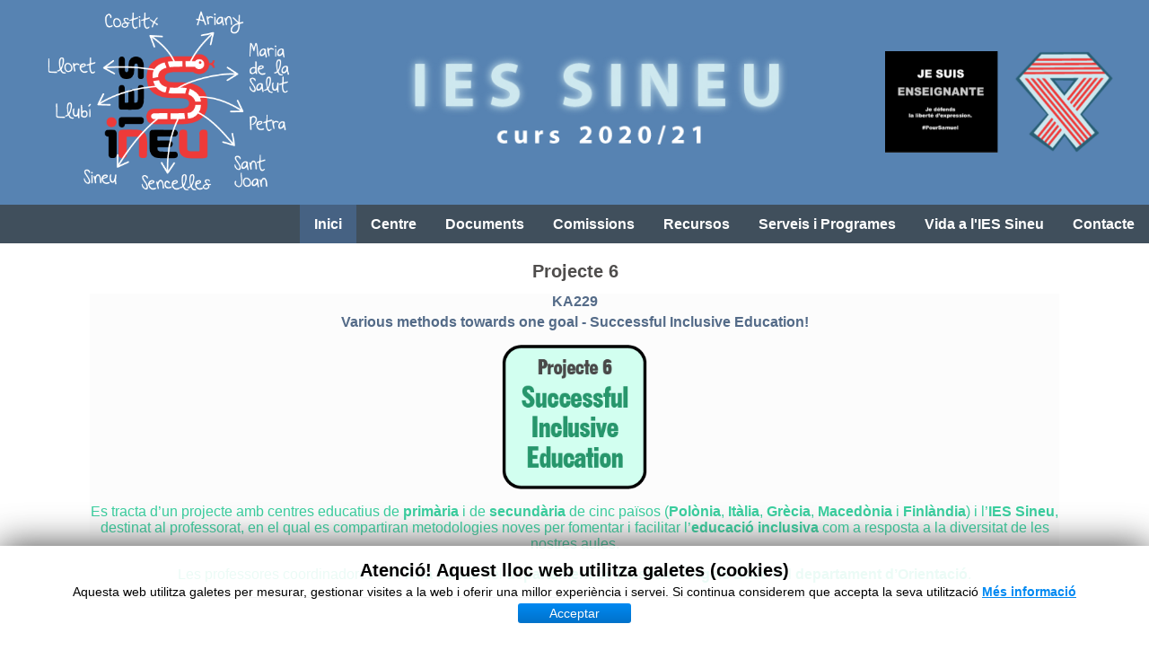

--- FILE ---
content_type: text/html; charset=utf-8
request_url: http://old.iessineu.net/index.php/ca/210-projecte-6
body_size: 16901
content:
<!DOCTYPE html PUBLIC "-//W3C//DTD XHTML 1.0 Transitional//EN" "http://www.w3.org/TR/xhtml1/DTD/xhtml1-transitional.dtd">
<html xmlns="http://www.w3.org/1999/xhtml" xml:lang="ca-es" lang="ca-es" >
<head>
<!--
author: raduga http://mambasana.ru, http://joomlafabric.com
copyright: GNU/GPL
-->
<base href="http://old.iessineu.net/index.php/ca/210-projecte-6" />
	<meta http-equiv="content-type" content="text/html; charset=utf-8" />
	<meta name="generator" content="Joomla! - Open Source Content Management" />
	<title>iessineu - Projecte 6</title>
	<link href="/index.php/ca/210-projecte-6?format=feed&amp;type=rss" rel="alternate" type="application/rss+xml" title="RSS 2.0" />
	<link href="/index.php/ca/210-projecte-6?format=feed&amp;type=atom" rel="alternate" type="application/atom+xml" title="Atom 1.0" />
	<link href="/templates/bizblue/favicon.ico" rel="shortcut icon" type="image/vnd.microsoft.icon" />
	<link href="http://old.iessineu.net/index.php/ca/component/search/?Itemid=24&amp;id=210&amp;format=opensearch" rel="search" title="Cercar iessineu" type="application/opensearchdescription+xml" />
	<link href="https://cdnjs.cloudflare.com/ajax/libs/fancybox/3.2.5/jquery.fancybox.min.css" rel="stylesheet" type="text/css" />
	<link href="/plugins/content/jw_sig/jw_sig/tmpl/Classic/css/template.css?v=3.6.0" rel="stylesheet" type="text/css" />
	<link href="/components/com_imageshow/assets/css/style.css" rel="stylesheet" type="text/css" />
	<link href="/modules/mod_cookiesaccept/screen.css" rel="stylesheet" type="text/css" />
	<script type="application/json" class="joomla-script-options new">{"csrf.token":"b68f3fc6b846858bf9ea2dba1a3f7fed","system.paths":{"root":"","base":""}}</script>
	<script src="/media/system/js/mootools-core.js?4fb399c2f6e09919aee14cf98015aaa9" type="text/javascript"></script>
	<script src="/media/system/js/core.js?4fb399c2f6e09919aee14cf98015aaa9" type="text/javascript"></script>
	<script src="/media/jui/js/jquery.min.js?4fb399c2f6e09919aee14cf98015aaa9" type="text/javascript"></script>
	<script src="/media/jui/js/jquery-noconflict.js?4fb399c2f6e09919aee14cf98015aaa9" type="text/javascript"></script>
	<script src="/media/jui/js/jquery-migrate.min.js?4fb399c2f6e09919aee14cf98015aaa9" type="text/javascript"></script>
	<script src="https://cdnjs.cloudflare.com/ajax/libs/fancybox/3.2.5/jquery.fancybox.min.js" type="text/javascript"></script>
	<script src="/plugins/content/jw_sig/jw_sig/includes/js/behaviour.js?v=3.6.0" type="text/javascript"></script>
	<script src="/media/system/js/caption.js?4fb399c2f6e09919aee14cf98015aaa9" type="text/javascript"></script>
	<!--[if lt IE 9]><script src="/media/system/js/html5fallback.js?4fb399c2f6e09919aee14cf98015aaa9" type="text/javascript"></script><![endif]-->
	<script type="text/javascript">

        (function($) {
            $(document).ready(function() {
                $('a.fancybox-gallery').fancybox({
                    buttons: [
                        'slideShow',
                        'fullScreen',
                        'thumbs',
                        'share',
                        'download',
                        //'zoom',
                        'close'
                    ],
                    beforeShow: function(instance, current) {
                        if (current.type === 'image') {
                            var title = current.opts.$orig.attr('title');
                            current.opts.caption = (title.length ? '<b class="fancyboxCounter">Image ' + (current.index + 1) + ' of ' + instance.group.length + '</b>' + ' | ' + title : '');
                        }
                    }
                });
            });
        })(jQuery);
    jQuery(window).on('load',  function() {
				new JCaption('img.caption');
			});
	</script>

<link rel="stylesheet" href="/templates/system/css/general.css" type="text/css" />
<link rel="stylesheet" href="/templates/system/css/system.css" type="text/css" />
<link rel="stylesheet" href="/templates/bizblue/css/template.css" type="text/css" />
<link rel="stylesheet" href="/templates/bizblue/css/1000px.css" type="text/css" />



<script>
  (function(i,s,o,g,r,a,m){i['GoogleAnalyticsObject']=r;i[r]=i[r]||function(){
  (i[r].q=i[r].q||[]).push(arguments)},i[r].l=1*new Date();a=s.createElement(o),
  m=s.getElementsByTagName(o)[0];a.async=1;a.src=g;m.parentNode.insertBefore(a,m)
  })(window,document,'script','//www.google-analytics.com/analytics.js','ga');

  ga('create', 'UA-100547293-1', 'auto');
  ga('send', 'pageview');

</script>
<!-- Universal Google Analytics Plugin by PB Web Development -->


</head>

<body id="body_bg">


  
<tr>
<td class="top1">

</td>
</tr>
</table>
    
<div id="mainconteiner">



         

<div class="clear"></div>
<div id="topmod">



<table border="0" align="center" cellpadding="0" cellspacing="0" width="100%">
 <tr>


                    <td valign="top" width="100%" >
                    
                    

<div class="custom"  >
	<table style="background-color: #5783b2; padding: 0; margin: 0;" width="100%">
<tbody>
<tr style="height: 228px;">
<td style="padding: 0px; margin: 0px; width: 30%; text-align: center; vertical-align: middle; height: 228px;" width="30%"><a href="http://www.iessineu.net" rel="alternate"><img src="/images/logos-header/logoiessineu-pobles.png" width="100%" /></a></td>
<td style="padding: 0px; margin: 0px; height: 228px;" width="45%"><a href="http://www.iessineu.net" rel="alternate"><img src="/2021/barres/encap/iessineu2021.png" width="100%" /></a></td>
<td style="padding: 0px; margin: 0px; height: 228px;" width="25%"><img src="/1819/barres/encapcalament/001.png" width="100%" /></td>
</tr>
</tbody>
</table></div>

                    
                    </td> 


 </tr>
 </table> 
</div>

<table class="fw"  border="0" align="center" cellpadding="0" cellspacing="0">
<tr>
<td  class="topnav" valign="bottom">
<div>

<ul class="nav menu mod-list">
<li class="item-386"><a href="#contacte" >Contacte</a></li><li class="item-374 deeper parent"><a href="#" >Vida a l'IES Sineu</a><ul class="nav-child unstyled small"><li class="item-375"><a href="http://www.iessineu.net/index.php/ca/extraescolars" >Extraescolars</a></li><li class="item-376"><a href="http://www.iessineu.net/index.php/ca/183-centre/mediambient" >Medi ambient</a></li><li class="item-377"><a href="http://www.iessineu.net/index.php/ca/192-llenguees" >Llengües</a></li><li class="item-378"><a href="http://www.iessineu.net/index.php/ca/186-ciencies/" >Ciències</a></li><li class="item-379"><a href="http://www.iessineu.net/index.php/ca/185-expressio-artistica" >Expressió artística</a></li><li class="item-412"><a href="http://www.iessineu.net/index.php/ca/199-socials/" >Socials</a></li><li class="item-495"><a href="http://www.iessineu.net/index.php/ca/200-musica/" >Música</a></li><li class="item-380"><a href="http://www.iessineu.net/index.php/ca/189-tecnologia/" >Tecnologia</a></li><li class="item-390"><a href="/index.php/ca/vida-a-l-ies-sineu/fp" >FP</a></li><li class="item-381"><a href="http://www.iessineu.net/index.php/ca/187-esports/" >Esports</a></li><li class="item-382"><a href="http://www.iessineu.net/index.php/ca/191-any-llull" >Any Llull</a></li></ul></li><li class="item-369 deeper parent"><a href="#" >Serveis i Programes</a><ul class="nav-child unstyled small"><li class="item-40"><a href="http://www.iessineu.net/index.php/ca/24-centre/mediacio" >Mediació</a></li><li class="item-404"><a href="/index.php/ca/recursos-i-serveis/consulta-jove" >Consulta JOVE</a></li><li class="item-405"><a href="/index.php/ca/recursos-i-serveis/biblioteca" >Biblioteca</a></li><li class="item-407"><a href="/index.php/ca/recursos-i-serveis/eoies-2" >EOIES</a></li><li class="item-406"><a href="/index.php/ca/recursos-i-serveis/eoies" >PALIC</a></li><li class="item-408"><a href="/index.php/ca/recursos-i-serveis/eoies-3" >Fons de Llibres</a></li><li class="item-441"><a href="http://www.iessineu.net/index.php/ca/144-centre/1167-erasmus-18-19-2" >Programes Europeus</a></li></ul></li><li class="item-410 deeper parent"><a href="#" >Recursos</a><ul class="nav-child unstyled small"><li class="item-370"><a href="http://aulavirtual.caib.es/c07008481/" target="_blank" rel="noopener noreferrer">Aula Virtual</a></li><li class="item-371"><a href="https://www3.caib.es/xestib/gestioAcademica/home/" >Reserves</a></li><li class="item-373"><a href="/index.php/ca/recursos-i-serveis-2/gestib-famililies" >GestIB Familílies</a></li><li class="item-389"><a href="http://tic.iessineu.net/" >Incidències TIC</a></li><li class="item-366"><a href="/index.php/ca/recursos-i-serveis-2/formulari-d-incidencia-d-aula" >Formulari d'incidència d'aula</a></li><li class="item-438"><a href="/index.php/ca/recursos-i-serveis-2/avaluacions-seguiment" >Avaluacions inicials/seguiment</a></li></ul></li><li class="item-367 deeper parent"><a href="#" >Comissions</a><ul class="nav-child unstyled small"><li class="item-372"><a href="/index.php/ca/organismes/normalitzacio" >Normalització</a></li><li class="item-409"><a href="http://www.iessineu.net/index.php/ca/183-centre/mediambient" >Mediambient</a></li><li class="item-411"><a href="/index.php/ca/organismes/normalitzacio-3" >Solidaritat</a></li></ul></li><li class="item-387 deeper parent"><a href="#" >Documents</a><ul class="nav-child unstyled small"><li class="item-352"><a href="/index.php/ca/documents2/documents-de-centre" >Documents de centre</a></li><li class="item-32"><a href="/index.php/ca/documents2/fulls-grocs" >Fulls Grocs</a></li><li class="item-207"><a href="http://www.iessineu.net/index.php/ca/144-centre/943-informacio-per-les-families" target="_blank" rel="noopener noreferrer">Dossier families 19/20</a></li><li class="item-383"><a href="http://www.iessineu.net/Documents_centre/full_justi_faltes_alum.pdf" target="_blank" rel="noopener noreferrer">Justificació de faltes</a></li><li class="item-385"><a href="http://www.iessineu.net/images/documents/solicitud_transport_batx.pdf" target="_blank" rel="noopener noreferrer">Sol·licitud bus Batx i CFGM</a></li></ul></li><li class="item-365 deeper parent"><a href="#" >Centre</a><ul class="nav-child unstyled small"><li class="item-401"><a href="/index.php/ca/centre/qui-som" >Qui som?</a></li><li class="item-35"><a href="/index.php/ca/centre/personal-del-centre" >Personal del centre</a></li><li class="item-5"><a href="/index.php/ca/centre/horaris" >Horaris</a></li><li class="item-6"><a href="http://www.iessineu.net/1920/documents/llibres2021.pdf" >Llibres</a></li><li class="item-233"><a href="http://www.iessineu.net/1920/documents/bus1920.pdf" >Transport Escolar</a></li><li class="item-99"><a href="/index.php/ca/centre/orientacions-academiques" >Orientació acadèmica</a></li><li class="item-102"><a href="https://docs.google.com/open?id=0Bx0KAtO3cAy7NmUyOTg1M2YtM2FjNy00YTkwLTk5MTEtZTVkMjVmMjJlNjMx" >Seguretat i salut</a></li><li class="item-272"><a href="/index.php/ca/centre/organisme-consell-escolar" >Consell escolar</a></li><li class="item-368"><a href="/index.php/ca/centre/amipa" >Amipa</a></li></ul></li><li class="item-24 default current active"><a href="/index.php/ca/" >Inici</a></li></ul>

</div>
</td>
</tr>
</table>


<div class="clear"></div>











<table class="maincontent"  border="0" align="center" cellpadding="0" cellspacing="0">
          <tr>
                 <td class="bgnoleft" ></td>
                    
            


             <td valign="top"  width="100%" > 
  <table width="100%"  border="0" cellspacing="0" cellpadding="0" style="border-top: 5px solid #ffffff;">

<div id="system-message-container">
	</div>






         


<tr align="left" valign="top">
<td colspan="3">
<div class="main">
<div class="blog" itemscope itemtype="https://schema.org/Blog">
	
			<h2> 							<span class="subheading-category">Projecte 6</span>
					</h2>
		
	
			<div class="category-desc clearfix">
													<h1 style="text-align: center;"><span style="font-family: verdana,geneva,sans-serif; font-size: 12pt;">KA229</span></h1>
<h1 style="text-align: center;"><span style="font-family: verdana,geneva,sans-serif; font-size: 12pt;">Various methods towards one goal - Successful Inclusive Education! </span></h1>
<p style="text-align: center;"><span style="font-family: verdana,geneva,sans-serif; font-size: 12pt; color: #000000;"><img src="/1819/erasmus/images/proj6.png" width="15%" /></span></p>
<p style="text-align: center;"><span style="font-family: verdana, geneva, sans-serif; font-size: 12pt; color: #3acf9f;">Es tracta d’un projecte amb centres educatius de <strong>primària</strong> i de <strong>secundària</strong> de cinc països (<strong>Polònia</strong>, <strong>Itàlia</strong>, <strong>Grècia</strong>, <strong>Macedònia</strong> i <strong>Finlàndia</strong>) i l’<strong>IES Sineu</strong>, destinat al professorat, en el qual es compartiran metodologies noves per fomentar i facilitar l’<strong>educació inclusiva</strong> com a resposta a la diversitat de les nostres aules. </span></p>
<p style="text-align: center;"><span style="font-family: verdana, geneva, sans-serif; font-size: 12pt; color: #3acf9f;">Les professores coordinadores són <strong>Ana Casas</strong> del <strong>departament de Plàstica</strong> i <strong>Àngels Batle</strong> del <strong>departament d’Orientació</strong>. </span></p>
<hr />
<p style="text-align: center;"> </p>								</div>
	
	
				<div class="items-leading clearfix">
							<div class="leading-0"
					itemprop="blogPost" itemscope itemtype="https://schema.org/BlogPosting">
					

	<div class="page-header">
					<h2 itemprop="name">
									<a href="/index.php/ca/210-projecte-6/1170-open-lesson-activitat-assistida-amb-cavalls" itemprop="url">
						Open Lesson: Activitat assistida amb cavalls					</a>
							</h2>
				
		
				
			</div>







<p style="text-align: center;"><span style="font-family: verdana, geneva, sans-serif; font-size: 12pt;">Dimarts 18 de febrer un total de 14 alumnes de 1r curs de Formació Professional Bàsica d’Electricitat i Electrònica han duit a terme una activitat assistida amb cavalls a la finca s’Hort Vell ubicada a Sencelles.<br />Aquesta activitat neix com a Open lesson o Classe oberta que s’ha de dur a terme una vegada s’ha après una nova metodologia en un dels països que es visiten en el marc del projecte Erasmus + “Various methods towards one goal: Succesful inclusive education!” que des del setembre del 2018 i fins a l’agost del 2020 du a terme el nostre centre juntament amb centres educatius de Polònia, Macedònia, Finlàndia, Itàlia i Grècia. <br />En concret, aquesta Classe oberta es realitza com a resultat de la visita a Finlàndia al setembre passat on es varen aprendre diverses metodologies inclusives on el recurs a usar és el medi natural i animals. L’anomenat “greencare”.</span></p>
<p style="text-align: center;"><span style="font-family: verdana, geneva, sans-serif; font-size: 12pt;">Com a qualsevol altra Classe Oberta, s’han convidat els centres de primària adscrits a l’IES Sineu, l’Associació de Pares i Mares, el Centre de Professorat d’Inca i als professors de l’IES Sineu per tal de donar a conèixer al màxim nombre possible de persones relacionades amb l’àmbit educatiu de les noves metodologies apreses en les diverses mobilitats duites a terme.</span></p>
<p style="text-align: center;"><span style="font-family: verdana, geneva, sans-serif; font-size: 12pt;">Des de les 9h del matí fins a les 13h, un total de 14 alumnes, 11 professors i 1 pare han atès les activitats que s’han dissenyat per tal de despertar en aquest grup d’alumnes de FPBàsica per fomentar el treballar en equip i l’empatia cap als altres. </span></p>
<p style="text-align: center;"><span style="font-family: verdana, geneva, sans-serif; font-size: 12pt;">Els alumnes han valorat de manera molt positiva l’experiència i els professors que tenen al grup a classe han comentat el canvi de comportament de major respecte, ajuda mútua i d’actitud entre els alumnes i de millora a nivell de comportament individual en molts casos durant la realització de les activitats.<br /></span></p>
<p style="text-align: center;">

<!-- JoomlaWorks "Simple Image Gallery" Plugin (v3.6.0) starts here -->

<ul id="sigFreeIdf74fcf5b5a" class="sigFreeContainer sigFreeClassic">
        <li class="sigFreeThumb">
        <a href="/images/1920/0vida/erasmus/010/IMG-20200218-WA0001-01.jpg" class="sigFreeLink fancybox-gallery" style="width:200px;height:160px;" title="You are viewing the image with filename IMG-20200218-WA0001-01.jpg" data-thumb="/cache/jw_sig/jw_sig_cache_f74fcf5b5a_img-20200218-wa0001-01.jpg" target="_blank" data-fancybox="galleryf74fcf5b5a">
            <img class="sigFreeImg" src="/plugins/content/jw_sig/jw_sig/includes/images/transparent.gif" alt="Click to enlarge image IMG-20200218-WA0001-01.jpg" title="Click to enlarge image IMG-20200218-WA0001-01.jpg" style="width:200px;height:160px;background-image:url('/cache/jw_sig/jw_sig_cache_f74fcf5b5a_img-20200218-wa0001-01.jpg');" />
        </a>
    </li>
        <li class="sigFreeThumb">
        <a href="/images/1920/0vida/erasmus/010/IMG-20200218-WA0002-01.jpg" class="sigFreeLink fancybox-gallery" style="width:200px;height:160px;" title="You are viewing the image with filename IMG-20200218-WA0002-01.jpg" data-thumb="/cache/jw_sig/jw_sig_cache_f74fcf5b5a_img-20200218-wa0002-01.jpg" target="_blank" data-fancybox="galleryf74fcf5b5a">
            <img class="sigFreeImg" src="/plugins/content/jw_sig/jw_sig/includes/images/transparent.gif" alt="Click to enlarge image IMG-20200218-WA0002-01.jpg" title="Click to enlarge image IMG-20200218-WA0002-01.jpg" style="width:200px;height:160px;background-image:url('/cache/jw_sig/jw_sig_cache_f74fcf5b5a_img-20200218-wa0002-01.jpg');" />
        </a>
    </li>
        <li class="sigFreeThumb">
        <a href="/images/1920/0vida/erasmus/010/IMG-20200218-WA0013-01.jpg" class="sigFreeLink fancybox-gallery" style="width:200px;height:160px;" title="You are viewing the image with filename IMG-20200218-WA0013-01.jpg" data-thumb="/cache/jw_sig/jw_sig_cache_f74fcf5b5a_img-20200218-wa0013-01.jpg" target="_blank" data-fancybox="galleryf74fcf5b5a">
            <img class="sigFreeImg" src="/plugins/content/jw_sig/jw_sig/includes/images/transparent.gif" alt="Click to enlarge image IMG-20200218-WA0013-01.jpg" title="Click to enlarge image IMG-20200218-WA0013-01.jpg" style="width:200px;height:160px;background-image:url('/cache/jw_sig/jw_sig_cache_f74fcf5b5a_img-20200218-wa0013-01.jpg');" />
        </a>
    </li>
        <li class="sigFreeThumb">
        <a href="/images/1920/0vida/erasmus/010/IMG-20200218-WA0017-01.jpg" class="sigFreeLink fancybox-gallery" style="width:200px;height:160px;" title="You are viewing the image with filename IMG-20200218-WA0017-01.jpg" data-thumb="/cache/jw_sig/jw_sig_cache_f74fcf5b5a_img-20200218-wa0017-01.jpg" target="_blank" data-fancybox="galleryf74fcf5b5a">
            <img class="sigFreeImg" src="/plugins/content/jw_sig/jw_sig/includes/images/transparent.gif" alt="Click to enlarge image IMG-20200218-WA0017-01.jpg" title="Click to enlarge image IMG-20200218-WA0017-01.jpg" style="width:200px;height:160px;background-image:url('/cache/jw_sig/jw_sig_cache_f74fcf5b5a_img-20200218-wa0017-01.jpg');" />
        </a>
    </li>
        <li class="sigFreeThumb">
        <a href="/images/1920/0vida/erasmus/010/IMG-20200218-WA0022-01.jpg" class="sigFreeLink fancybox-gallery" style="width:200px;height:160px;" title="You are viewing the image with filename IMG-20200218-WA0022-01.jpg" data-thumb="/cache/jw_sig/jw_sig_cache_f74fcf5b5a_img-20200218-wa0022-01.jpg" target="_blank" data-fancybox="galleryf74fcf5b5a">
            <img class="sigFreeImg" src="/plugins/content/jw_sig/jw_sig/includes/images/transparent.gif" alt="Click to enlarge image IMG-20200218-WA0022-01.jpg" title="Click to enlarge image IMG-20200218-WA0022-01.jpg" style="width:200px;height:160px;background-image:url('/cache/jw_sig/jw_sig_cache_f74fcf5b5a_img-20200218-wa0022-01.jpg');" />
        </a>
    </li>
        <li class="sigFreeThumb">
        <a href="/images/1920/0vida/erasmus/010/IMG-20200218-WA0046-01.jpg" class="sigFreeLink fancybox-gallery" style="width:200px;height:160px;" title="You are viewing the image with filename IMG-20200218-WA0046-01.jpg" data-thumb="/cache/jw_sig/jw_sig_cache_f74fcf5b5a_img-20200218-wa0046-01.jpg" target="_blank" data-fancybox="galleryf74fcf5b5a">
            <img class="sigFreeImg" src="/plugins/content/jw_sig/jw_sig/includes/images/transparent.gif" alt="Click to enlarge image IMG-20200218-WA0046-01.jpg" title="Click to enlarge image IMG-20200218-WA0046-01.jpg" style="width:200px;height:160px;background-image:url('/cache/jw_sig/jw_sig_cache_f74fcf5b5a_img-20200218-wa0046-01.jpg');" />
        </a>
    </li>
        <li class="sigFreeThumb">
        <a href="/images/1920/0vida/erasmus/010/IMG-20200218-WA0047-01.jpg" class="sigFreeLink fancybox-gallery" style="width:200px;height:160px;" title="You are viewing the image with filename IMG-20200218-WA0047-01.jpg" data-thumb="/cache/jw_sig/jw_sig_cache_f74fcf5b5a_img-20200218-wa0047-01.jpg" target="_blank" data-fancybox="galleryf74fcf5b5a">
            <img class="sigFreeImg" src="/plugins/content/jw_sig/jw_sig/includes/images/transparent.gif" alt="Click to enlarge image IMG-20200218-WA0047-01.jpg" title="Click to enlarge image IMG-20200218-WA0047-01.jpg" style="width:200px;height:160px;background-image:url('/cache/jw_sig/jw_sig_cache_f74fcf5b5a_img-20200218-wa0047-01.jpg');" />
        </a>
    </li>
        <li class="sigFreeThumb">
        <a href="/images/1920/0vida/erasmus/010/IMG_20200218_130453_538-01.jpg" class="sigFreeLink fancybox-gallery" style="width:200px;height:160px;" title="You are viewing the image with filename IMG_20200218_130453_538-01.jpg" data-thumb="/cache/jw_sig/jw_sig_cache_f74fcf5b5a_img_20200218_130453_538-01.jpg" target="_blank" data-fancybox="galleryf74fcf5b5a">
            <img class="sigFreeImg" src="/plugins/content/jw_sig/jw_sig/includes/images/transparent.gif" alt="Click to enlarge image IMG_20200218_130453_538-01.jpg" title="Click to enlarge image IMG_20200218_130453_538-01.jpg" style="width:200px;height:160px;background-image:url('/cache/jw_sig/jw_sig_cache_f74fcf5b5a_img_20200218_130453_538-01.jpg');" />
        </a>
    </li>
        <li class="sigFreeClear">&nbsp;</li>
</ul>


<!-- JoomlaWorks "Simple Image Gallery" Plugin (v3.6.0) ends here -->

<br />

<!-- JoomlaWorks "Simple Image Gallery" Plugin (v3.6.0) starts here -->

<ul id="sigFreeIdd04c3f5793" class="sigFreeContainer sigFreeClassic">
        <li class="sigFreeThumb">
        <a href="/images/1920/0vida/erasmus/012/001.jpg" class="sigFreeLink fancybox-gallery" style="width:200px;height:160px;" title="You are viewing the image with filename 001.jpg" data-thumb="/cache/jw_sig/jw_sig_cache_d04c3f5793_001.jpg" target="_blank" data-fancybox="galleryd04c3f5793">
            <img class="sigFreeImg" src="/plugins/content/jw_sig/jw_sig/includes/images/transparent.gif" alt="Click to enlarge image 001.jpg" title="Click to enlarge image 001.jpg" style="width:200px;height:160px;background-image:url('/cache/jw_sig/jw_sig_cache_d04c3f5793_001.jpg');" />
        </a>
    </li>
        <li class="sigFreeClear">&nbsp;</li>
</ul>


<!-- JoomlaWorks "Simple Image Gallery" Plugin (v3.6.0) ends here -->

</p>
<p style="text-align: center;"><a href="https://ib3.org/alumnes-sineu-milloren-aptituds-personals-cavalls" rel="alternate"><img src="/1920/iconesvaries/030.png" width="25%" /></a></p>
<p> </p>



				</div>
											<div class="leading-1"
					itemprop="blogPost" itemscope itemtype="https://schema.org/BlogPosting">
					

	<div class="page-header">
					<h2 itemprop="name">
									<a href="/index.php/ca/210-projecte-6/1171-exposicio-projectes-erasmus" itemprop="url">
						Exposició projectes Erasmus					</a>
							</h2>
				
		
				
			</div>







<p style="text-align: center;"><span style="font-family: verdana, geneva, sans-serif; font-size: 12pt;">L'entrada del nostre centre acull una exposició realitzada per la professora Ana Casas amb l'ajuda de la professora Àngels Batle on amb imatges i objectes usats en algun dels 6 projectes Erasmus en els quals des del setembre del 2017 fins ara el nostre centre ha pres part. Una pinzellada ben guapa per entendre tot el que s'amaga darrera d'aquestes experiències.<br /></span></p>
<p style="text-align: center;">

<!-- JoomlaWorks "Simple Image Gallery" Plugin (v3.6.0) starts here -->

<ul id="sigFreeId312f3b5f50" class="sigFreeContainer sigFreeClassic">
        <li class="sigFreeThumb">
        <a href="/images/1920/0vida/erasmus/011/20200129_100422-01-01.jpg" class="sigFreeLink fancybox-gallery" style="width:200px;height:160px;" title="You are viewing the image with filename 20200129_100422-01-01.jpg" data-thumb="/cache/jw_sig/jw_sig_cache_312f3b5f50_20200129_100422-01-01.jpg" target="_blank" data-fancybox="gallery312f3b5f50">
            <img class="sigFreeImg" src="/plugins/content/jw_sig/jw_sig/includes/images/transparent.gif" alt="Click to enlarge image 20200129_100422-01-01.jpg" title="Click to enlarge image 20200129_100422-01-01.jpg" style="width:200px;height:160px;background-image:url('/cache/jw_sig/jw_sig_cache_312f3b5f50_20200129_100422-01-01.jpg');" />
        </a>
    </li>
        <li class="sigFreeThumb">
        <a href="/images/1920/0vida/erasmus/011/20200129_100445-02-01-01.jpg" class="sigFreeLink fancybox-gallery" style="width:200px;height:160px;" title="You are viewing the image with filename 20200129_100445-02-01-01.jpg" data-thumb="/cache/jw_sig/jw_sig_cache_312f3b5f50_20200129_100445-02-01-01.jpg" target="_blank" data-fancybox="gallery312f3b5f50">
            <img class="sigFreeImg" src="/plugins/content/jw_sig/jw_sig/includes/images/transparent.gif" alt="Click to enlarge image 20200129_100445-02-01-01.jpg" title="Click to enlarge image 20200129_100445-02-01-01.jpg" style="width:200px;height:160px;background-image:url('/cache/jw_sig/jw_sig_cache_312f3b5f50_20200129_100445-02-01-01.jpg');" />
        </a>
    </li>
        <li class="sigFreeThumb">
        <a href="/images/1920/0vida/erasmus/011/20200129_100507-01-01.jpg" class="sigFreeLink fancybox-gallery" style="width:200px;height:160px;" title="You are viewing the image with filename 20200129_100507-01-01.jpg" data-thumb="/cache/jw_sig/jw_sig_cache_312f3b5f50_20200129_100507-01-01.jpg" target="_blank" data-fancybox="gallery312f3b5f50">
            <img class="sigFreeImg" src="/plugins/content/jw_sig/jw_sig/includes/images/transparent.gif" alt="Click to enlarge image 20200129_100507-01-01.jpg" title="Click to enlarge image 20200129_100507-01-01.jpg" style="width:200px;height:160px;background-image:url('/cache/jw_sig/jw_sig_cache_312f3b5f50_20200129_100507-01-01.jpg');" />
        </a>
    </li>
        <li class="sigFreeThumb">
        <a href="/images/1920/0vida/erasmus/011/20200129_100754-01-01.jpg" class="sigFreeLink fancybox-gallery" style="width:200px;height:160px;" title="You are viewing the image with filename 20200129_100754-01-01.jpg" data-thumb="/cache/jw_sig/jw_sig_cache_312f3b5f50_20200129_100754-01-01.jpg" target="_blank" data-fancybox="gallery312f3b5f50">
            <img class="sigFreeImg" src="/plugins/content/jw_sig/jw_sig/includes/images/transparent.gif" alt="Click to enlarge image 20200129_100754-01-01.jpg" title="Click to enlarge image 20200129_100754-01-01.jpg" style="width:200px;height:160px;background-image:url('/cache/jw_sig/jw_sig_cache_312f3b5f50_20200129_100754-01-01.jpg');" />
        </a>
    </li>
        <li class="sigFreeThumb">
        <a href="/images/1920/0vida/erasmus/011/PicsArt_01-29-06.06.14.jpg" class="sigFreeLink fancybox-gallery" style="width:200px;height:160px;" title="You are viewing the image with filename PicsArt_01-29-06.06.14.jpg" data-thumb="/cache/jw_sig/jw_sig_cache_312f3b5f50_picsart_01-29-06.06.14.jpg" target="_blank" data-fancybox="gallery312f3b5f50">
            <img class="sigFreeImg" src="/plugins/content/jw_sig/jw_sig/includes/images/transparent.gif" alt="Click to enlarge image PicsArt_01-29-06.06.14.jpg" title="Click to enlarge image PicsArt_01-29-06.06.14.jpg" style="width:200px;height:160px;background-image:url('/cache/jw_sig/jw_sig_cache_312f3b5f50_picsart_01-29-06.06.14.jpg');" />
        </a>
    </li>
        <li class="sigFreeThumb">
        <a href="/images/1920/0vida/erasmus/011/PicsArt_01-29-06.06.35.jpg" class="sigFreeLink fancybox-gallery" style="width:200px;height:160px;" title="You are viewing the image with filename PicsArt_01-29-06.06.35.jpg" data-thumb="/cache/jw_sig/jw_sig_cache_312f3b5f50_picsart_01-29-06.06.35.jpg" target="_blank" data-fancybox="gallery312f3b5f50">
            <img class="sigFreeImg" src="/plugins/content/jw_sig/jw_sig/includes/images/transparent.gif" alt="Click to enlarge image PicsArt_01-29-06.06.35.jpg" title="Click to enlarge image PicsArt_01-29-06.06.35.jpg" style="width:200px;height:160px;background-image:url('/cache/jw_sig/jw_sig_cache_312f3b5f50_picsart_01-29-06.06.35.jpg');" />
        </a>
    </li>
        <li class="sigFreeThumb">
        <a href="/images/1920/0vida/erasmus/011/PicsArt_01-29-06.07.29.jpg" class="sigFreeLink fancybox-gallery" style="width:200px;height:160px;" title="You are viewing the image with filename PicsArt_01-29-06.07.29.jpg" data-thumb="/cache/jw_sig/jw_sig_cache_312f3b5f50_picsart_01-29-06.07.29.jpg" target="_blank" data-fancybox="gallery312f3b5f50">
            <img class="sigFreeImg" src="/plugins/content/jw_sig/jw_sig/includes/images/transparent.gif" alt="Click to enlarge image PicsArt_01-29-06.07.29.jpg" title="Click to enlarge image PicsArt_01-29-06.07.29.jpg" style="width:200px;height:160px;background-image:url('/cache/jw_sig/jw_sig_cache_312f3b5f50_picsart_01-29-06.07.29.jpg');" />
        </a>
    </li>
        <li class="sigFreeThumb">
        <a href="/images/1920/0vida/erasmus/011/PicsArt_01-29-06.08.22.jpg" class="sigFreeLink fancybox-gallery" style="width:200px;height:160px;" title="You are viewing the image with filename PicsArt_01-29-06.08.22.jpg" data-thumb="/cache/jw_sig/jw_sig_cache_312f3b5f50_picsart_01-29-06.08.22.jpg" target="_blank" data-fancybox="gallery312f3b5f50">
            <img class="sigFreeImg" src="/plugins/content/jw_sig/jw_sig/includes/images/transparent.gif" alt="Click to enlarge image PicsArt_01-29-06.08.22.jpg" title="Click to enlarge image PicsArt_01-29-06.08.22.jpg" style="width:200px;height:160px;background-image:url('/cache/jw_sig/jw_sig_cache_312f3b5f50_picsart_01-29-06.08.22.jpg');" />
        </a>
    </li>
        <li class="sigFreeThumb">
        <a href="/images/1920/0vida/erasmus/011/PicsArt_01-29-06.10.10.jpg" class="sigFreeLink fancybox-gallery" style="width:200px;height:160px;" title="You are viewing the image with filename PicsArt_01-29-06.10.10.jpg" data-thumb="/cache/jw_sig/jw_sig_cache_312f3b5f50_picsart_01-29-06.10.10.jpg" target="_blank" data-fancybox="gallery312f3b5f50">
            <img class="sigFreeImg" src="/plugins/content/jw_sig/jw_sig/includes/images/transparent.gif" alt="Click to enlarge image PicsArt_01-29-06.10.10.jpg" title="Click to enlarge image PicsArt_01-29-06.10.10.jpg" style="width:200px;height:160px;background-image:url('/cache/jw_sig/jw_sig_cache_312f3b5f50_picsart_01-29-06.10.10.jpg');" />
        </a>
    </li>
        <li class="sigFreeThumb">
        <a href="/images/1920/0vida/erasmus/011/PicsArt_01-29-06.14.25.jpg" class="sigFreeLink fancybox-gallery" style="width:200px;height:160px;" title="You are viewing the image with filename PicsArt_01-29-06.14.25.jpg" data-thumb="/cache/jw_sig/jw_sig_cache_312f3b5f50_picsart_01-29-06.14.25.jpg" target="_blank" data-fancybox="gallery312f3b5f50">
            <img class="sigFreeImg" src="/plugins/content/jw_sig/jw_sig/includes/images/transparent.gif" alt="Click to enlarge image PicsArt_01-29-06.14.25.jpg" title="Click to enlarge image PicsArt_01-29-06.14.25.jpg" style="width:200px;height:160px;background-image:url('/cache/jw_sig/jw_sig_cache_312f3b5f50_picsart_01-29-06.14.25.jpg');" />
        </a>
    </li>
        <li class="sigFreeClear">&nbsp;</li>
</ul>


<!-- JoomlaWorks "Simple Image Gallery" Plugin (v3.6.0) ends here -->

</p>
<p style="text-align: center;"><br />  </p>
<p> </p>



				</div>
									</div><!-- end items-leading -->
	
	
																	<div class="items-row cols-1 row-0 row-fluid clearfix">
						<div class="span12">
				<div class="item column-1"
					itemprop="blogPost" itemscope itemtype="https://schema.org/BlogPosting">
					

	<div class="page-header">
					<h2 itemprop="name">
									<a href="/index.php/ca/210-projecte-6/1042-mobilitat-a-la-repu-blica-de-macedo-nia-del-nord" itemprop="url">
						Mobilitat a la República de Macedònia del Nord 					</a>
							</h2>
				
		
				
			</div>







<p style="text-align: center;"><span style="font-family: verdana, geneva, sans-serif; font-size: 12pt;"><strong>Del 20 al 24 de maig </strong>a<strong> Kavadarci</strong> té lloc la <strong>3a mobilitat</strong> del projecte Erasmus<strong> “Various methods towards one goal: inclusive education!”</strong> on hi participen un total de <strong>6 països</strong> per aprendre noves metodologies. </span></p>
<p style="text-align: center;"><span style="font-family: verdana, geneva, sans-serif; font-size: 12pt;"><strong>Quatre professores de l'IES Sineu</strong> prenen part aquesta setmana a l'escola <strong>OOU Dimkata Angelov Gaberot Vatasa, Macedonia</strong> en l'aprenentatge del concepte d'<strong>Avaluació formativa per a millorar la inclusió de l'alumnat a l'aula</strong>. Una vegada tornin a l'<strong>IES Sineu</strong>, cada una d'elles durà a terme una <strong>“Classe oberta”</strong> amb els alumnes on la resta de professorat hi podrà assistir per tal que puguin aprendre també les tècniques i conceptes apresos durant la formació. </span></p>
<p style="text-align: center;"><span style="font-family: verdana, geneva, sans-serif; font-size: 12pt;">Aquest projecte inclou <strong>6 mobilitats</strong> de les quals aquest curs se n'hauran duites a terme 3: a <strong>Polònia</strong>, a <strong>Mallorca</strong> i ara a la <strong>República de Macedònia del Nord</strong>. Per al proper curs es duran a terme altres 3 mobilitats a <strong>Finlàndia</strong>, <strong>Itàlia</strong> i <strong>Grècia</strong>.<br /></span></p>
<p style="text-align: center;"> 

<!-- JoomlaWorks "Simple Image Gallery" Plugin (v3.6.0) starts here -->

<ul id="sigFreeId2eb2de5ed9" class="sigFreeContainer sigFreeClassic">
        <li class="sigFreeThumb">
        <a href="/images/1819/0Vida/erasmus/025/Foto%20curs%20MACEDÒNIA..jpg" class="sigFreeLink fancybox-gallery" style="width:200px;height:160px;" title="You are viewing the image with filename Foto curs MACEDÒNIA..jpg" data-thumb="/cache/jw_sig/jw_sig_cache_2eb2de5ed9_foto_curs_macedÒnia..jpg" target="_blank" data-fancybox="gallery2eb2de5ed9">
            <img class="sigFreeImg" src="/plugins/content/jw_sig/jw_sig/includes/images/transparent.gif" alt="Click to enlarge image Foto curs MACEDÒNIA..jpg" title="Click to enlarge image Foto curs MACEDÒNIA..jpg" style="width:200px;height:160px;background-image:url('/cache/jw_sig/jw_sig_cache_2eb2de5ed9_foto_curs_macedÒnia..jpg');" />
        </a>
    </li>
        <li class="sigFreeClear">&nbsp;</li>
</ul>


<!-- JoomlaWorks "Simple Image Gallery" Plugin (v3.6.0) ends here -->

</p>
<p> </p>



				</div>
				<!-- end item -->
							</div><!-- end span -->
							</div><!-- end row -->
																			<div class="items-row cols-1 row-1 row-fluid clearfix">
						<div class="span12">
				<div class="item column-1"
					itemprop="blogPost" itemscope itemtype="https://schema.org/BlogPosting">
					

	<div class="page-header">
					<h2 itemprop="name">
									<a href="/index.php/ca/210-projecte-6/946-open-lesson" itemprop="url">
						Open Lesson					</a>
							</h2>
				
		
				
			</div>







<p style="text-align: center;"><span style="font-family: verdana,geneva,sans-serif; font-size: 12pt;"><strong>Open lesson</strong> basada en la formació realitzada a <strong>Polònia</strong> sobre <strong>noves tecnologies</strong>, en concret sobre l'ús de pel.lícules, còmics i documentals amb alumnes.</span></p>
<p style="text-align: center;"><span style="font-family: verdana,geneva,sans-serif; font-size: 12pt;">A partir d'aquesta formació l'alumnat nouvingut ha tengut la possibilitat d'aprendre a utilitzar <strong>Picsay</strong>, una aplicació per al mòbil que permet personalitzar imatges amb comentaris, bafarades de text i efectes gràfics.</span></p>
<p style="text-align: center;"><span style="font-family: verdana,geneva,sans-serif; font-size: 12pt;">A continuació podeu veure el resultat d'aquestes sessions<br />.</span></p>
<p style="text-align: center;"><span style="font-family: verdana,geneva,sans-serif; font-size: 12pt;">

<!-- JoomlaWorks "Simple Image Gallery" Plugin (v3.6.0) starts here -->

<ul id="sigFreeIdb0cc5ee8b1" class="sigFreeContainer sigFreeClassic">
        <li class="sigFreeThumb">
        <a href="/images/1819/0Vida/erasmus/011/01.jpg" class="sigFreeLink fancybox-gallery" style="width:200px;height:160px;" title="You are viewing the image with filename 01.jpg" data-thumb="/cache/jw_sig/jw_sig_cache_b0cc5ee8b1_01.jpg" target="_blank" data-fancybox="galleryb0cc5ee8b1">
            <img class="sigFreeImg" src="/plugins/content/jw_sig/jw_sig/includes/images/transparent.gif" alt="Click to enlarge image 01.jpg" title="Click to enlarge image 01.jpg" style="width:200px;height:160px;background-image:url('/cache/jw_sig/jw_sig_cache_b0cc5ee8b1_01.jpg');" />
        </a>
    </li>
        <li class="sigFreeThumb">
        <a href="/images/1819/0Vida/erasmus/011/010.jpeg" class="sigFreeLink fancybox-gallery" style="width:200px;height:160px;" title="You are viewing the image with filename 010.jpeg" data-thumb="/cache/jw_sig/jw_sig_cache_b0cc5ee8b1_010.jpg" target="_blank" data-fancybox="galleryb0cc5ee8b1">
            <img class="sigFreeImg" src="/plugins/content/jw_sig/jw_sig/includes/images/transparent.gif" alt="Click to enlarge image 010.jpeg" title="Click to enlarge image 010.jpeg" style="width:200px;height:160px;background-image:url('/cache/jw_sig/jw_sig_cache_b0cc5ee8b1_010.jpg');" />
        </a>
    </li>
        <li class="sigFreeThumb">
        <a href="/images/1819/0Vida/erasmus/011/012.jpeg" class="sigFreeLink fancybox-gallery" style="width:200px;height:160px;" title="You are viewing the image with filename 012.jpeg" data-thumb="/cache/jw_sig/jw_sig_cache_b0cc5ee8b1_012.jpg" target="_blank" data-fancybox="galleryb0cc5ee8b1">
            <img class="sigFreeImg" src="/plugins/content/jw_sig/jw_sig/includes/images/transparent.gif" alt="Click to enlarge image 012.jpeg" title="Click to enlarge image 012.jpeg" style="width:200px;height:160px;background-image:url('/cache/jw_sig/jw_sig_cache_b0cc5ee8b1_012.jpg');" />
        </a>
    </li>
        <li class="sigFreeThumb">
        <a href="/images/1819/0Vida/erasmus/011/013.jpeg" class="sigFreeLink fancybox-gallery" style="width:200px;height:160px;" title="You are viewing the image with filename 013.jpeg" data-thumb="/cache/jw_sig/jw_sig_cache_b0cc5ee8b1_013.jpg" target="_blank" data-fancybox="galleryb0cc5ee8b1">
            <img class="sigFreeImg" src="/plugins/content/jw_sig/jw_sig/includes/images/transparent.gif" alt="Click to enlarge image 013.jpeg" title="Click to enlarge image 013.jpeg" style="width:200px;height:160px;background-image:url('/cache/jw_sig/jw_sig_cache_b0cc5ee8b1_013.jpg');" />
        </a>
    </li>
        <li class="sigFreeThumb">
        <a href="/images/1819/0Vida/erasmus/011/014.jpeg" class="sigFreeLink fancybox-gallery" style="width:200px;height:160px;" title="You are viewing the image with filename 014.jpeg" data-thumb="/cache/jw_sig/jw_sig_cache_b0cc5ee8b1_014.jpg" target="_blank" data-fancybox="galleryb0cc5ee8b1">
            <img class="sigFreeImg" src="/plugins/content/jw_sig/jw_sig/includes/images/transparent.gif" alt="Click to enlarge image 014.jpeg" title="Click to enlarge image 014.jpeg" style="width:200px;height:160px;background-image:url('/cache/jw_sig/jw_sig_cache_b0cc5ee8b1_014.jpg');" />
        </a>
    </li>
        <li class="sigFreeThumb">
        <a href="/images/1819/0Vida/erasmus/011/019.jpg" class="sigFreeLink fancybox-gallery" style="width:200px;height:160px;" title="You are viewing the image with filename 019.jpg" data-thumb="/cache/jw_sig/jw_sig_cache_b0cc5ee8b1_019.jpg" target="_blank" data-fancybox="galleryb0cc5ee8b1">
            <img class="sigFreeImg" src="/plugins/content/jw_sig/jw_sig/includes/images/transparent.gif" alt="Click to enlarge image 019.jpg" title="Click to enlarge image 019.jpg" style="width:200px;height:160px;background-image:url('/cache/jw_sig/jw_sig_cache_b0cc5ee8b1_019.jpg');" />
        </a>
    </li>
        <li class="sigFreeThumb">
        <a href="/images/1819/0Vida/erasmus/011/02.jpeg" class="sigFreeLink fancybox-gallery" style="width:200px;height:160px;" title="You are viewing the image with filename 02.jpeg" data-thumb="/cache/jw_sig/jw_sig_cache_b0cc5ee8b1_02.jpg" target="_blank" data-fancybox="galleryb0cc5ee8b1">
            <img class="sigFreeImg" src="/plugins/content/jw_sig/jw_sig/includes/images/transparent.gif" alt="Click to enlarge image 02.jpeg" title="Click to enlarge image 02.jpeg" style="width:200px;height:160px;background-image:url('/cache/jw_sig/jw_sig_cache_b0cc5ee8b1_02.jpg');" />
        </a>
    </li>
        <li class="sigFreeThumb">
        <a href="/images/1819/0Vida/erasmus/011/020.jpg" class="sigFreeLink fancybox-gallery" style="width:200px;height:160px;" title="You are viewing the image with filename 020.jpg" data-thumb="/cache/jw_sig/jw_sig_cache_b0cc5ee8b1_020.jpg" target="_blank" data-fancybox="galleryb0cc5ee8b1">
            <img class="sigFreeImg" src="/plugins/content/jw_sig/jw_sig/includes/images/transparent.gif" alt="Click to enlarge image 020.jpg" title="Click to enlarge image 020.jpg" style="width:200px;height:160px;background-image:url('/cache/jw_sig/jw_sig_cache_b0cc5ee8b1_020.jpg');" />
        </a>
    </li>
        <li class="sigFreeThumb">
        <a href="/images/1819/0Vida/erasmus/011/021.jpg" class="sigFreeLink fancybox-gallery" style="width:200px;height:160px;" title="You are viewing the image with filename 021.jpg" data-thumb="/cache/jw_sig/jw_sig_cache_b0cc5ee8b1_021.jpg" target="_blank" data-fancybox="galleryb0cc5ee8b1">
            <img class="sigFreeImg" src="/plugins/content/jw_sig/jw_sig/includes/images/transparent.gif" alt="Click to enlarge image 021.jpg" title="Click to enlarge image 021.jpg" style="width:200px;height:160px;background-image:url('/cache/jw_sig/jw_sig_cache_b0cc5ee8b1_021.jpg');" />
        </a>
    </li>
        <li class="sigFreeThumb">
        <a href="/images/1819/0Vida/erasmus/011/023.jpg" class="sigFreeLink fancybox-gallery" style="width:200px;height:160px;" title="You are viewing the image with filename 023.jpg" data-thumb="/cache/jw_sig/jw_sig_cache_b0cc5ee8b1_023.jpg" target="_blank" data-fancybox="galleryb0cc5ee8b1">
            <img class="sigFreeImg" src="/plugins/content/jw_sig/jw_sig/includes/images/transparent.gif" alt="Click to enlarge image 023.jpg" title="Click to enlarge image 023.jpg" style="width:200px;height:160px;background-image:url('/cache/jw_sig/jw_sig_cache_b0cc5ee8b1_023.jpg');" />
        </a>
    </li>
        <li class="sigFreeThumb">
        <a href="/images/1819/0Vida/erasmus/011/027.jpeg" class="sigFreeLink fancybox-gallery" style="width:200px;height:160px;" title="You are viewing the image with filename 027.jpeg" data-thumb="/cache/jw_sig/jw_sig_cache_b0cc5ee8b1_027.jpg" target="_blank" data-fancybox="galleryb0cc5ee8b1">
            <img class="sigFreeImg" src="/plugins/content/jw_sig/jw_sig/includes/images/transparent.gif" alt="Click to enlarge image 027.jpeg" title="Click to enlarge image 027.jpeg" style="width:200px;height:160px;background-image:url('/cache/jw_sig/jw_sig_cache_b0cc5ee8b1_027.jpg');" />
        </a>
    </li>
        <li class="sigFreeThumb">
        <a href="/images/1819/0Vida/erasmus/011/028.jpeg" class="sigFreeLink fancybox-gallery" style="width:200px;height:160px;" title="You are viewing the image with filename 028.jpeg" data-thumb="/cache/jw_sig/jw_sig_cache_b0cc5ee8b1_028.jpg" target="_blank" data-fancybox="galleryb0cc5ee8b1">
            <img class="sigFreeImg" src="/plugins/content/jw_sig/jw_sig/includes/images/transparent.gif" alt="Click to enlarge image 028.jpeg" title="Click to enlarge image 028.jpeg" style="width:200px;height:160px;background-image:url('/cache/jw_sig/jw_sig_cache_b0cc5ee8b1_028.jpg');" />
        </a>
    </li>
        <li class="sigFreeThumb">
        <a href="/images/1819/0Vida/erasmus/011/029.jpeg" class="sigFreeLink fancybox-gallery" style="width:200px;height:160px;" title="You are viewing the image with filename 029.jpeg" data-thumb="/cache/jw_sig/jw_sig_cache_b0cc5ee8b1_029.jpg" target="_blank" data-fancybox="galleryb0cc5ee8b1">
            <img class="sigFreeImg" src="/plugins/content/jw_sig/jw_sig/includes/images/transparent.gif" alt="Click to enlarge image 029.jpeg" title="Click to enlarge image 029.jpeg" style="width:200px;height:160px;background-image:url('/cache/jw_sig/jw_sig_cache_b0cc5ee8b1_029.jpg');" />
        </a>
    </li>
        <li class="sigFreeThumb">
        <a href="/images/1819/0Vida/erasmus/011/030.jpeg" class="sigFreeLink fancybox-gallery" style="width:200px;height:160px;" title="You are viewing the image with filename 030.jpeg" data-thumb="/cache/jw_sig/jw_sig_cache_b0cc5ee8b1_030.jpg" target="_blank" data-fancybox="galleryb0cc5ee8b1">
            <img class="sigFreeImg" src="/plugins/content/jw_sig/jw_sig/includes/images/transparent.gif" alt="Click to enlarge image 030.jpeg" title="Click to enlarge image 030.jpeg" style="width:200px;height:160px;background-image:url('/cache/jw_sig/jw_sig_cache_b0cc5ee8b1_030.jpg');" />
        </a>
    </li>
        <li class="sigFreeThumb">
        <a href="/images/1819/0Vida/erasmus/011/031.jpeg" class="sigFreeLink fancybox-gallery" style="width:200px;height:160px;" title="You are viewing the image with filename 031.jpeg" data-thumb="/cache/jw_sig/jw_sig_cache_b0cc5ee8b1_031.jpg" target="_blank" data-fancybox="galleryb0cc5ee8b1">
            <img class="sigFreeImg" src="/plugins/content/jw_sig/jw_sig/includes/images/transparent.gif" alt="Click to enlarge image 031.jpeg" title="Click to enlarge image 031.jpeg" style="width:200px;height:160px;background-image:url('/cache/jw_sig/jw_sig_cache_b0cc5ee8b1_031.jpg');" />
        </a>
    </li>
        <li class="sigFreeThumb">
        <a href="/images/1819/0Vida/erasmus/011/032.jpeg" class="sigFreeLink fancybox-gallery" style="width:200px;height:160px;" title="You are viewing the image with filename 032.jpeg" data-thumb="/cache/jw_sig/jw_sig_cache_b0cc5ee8b1_032.jpg" target="_blank" data-fancybox="galleryb0cc5ee8b1">
            <img class="sigFreeImg" src="/plugins/content/jw_sig/jw_sig/includes/images/transparent.gif" alt="Click to enlarge image 032.jpeg" title="Click to enlarge image 032.jpeg" style="width:200px;height:160px;background-image:url('/cache/jw_sig/jw_sig_cache_b0cc5ee8b1_032.jpg');" />
        </a>
    </li>
        <li class="sigFreeThumb">
        <a href="/images/1819/0Vida/erasmus/011/033.jpeg" class="sigFreeLink fancybox-gallery" style="width:200px;height:160px;" title="You are viewing the image with filename 033.jpeg" data-thumb="/cache/jw_sig/jw_sig_cache_b0cc5ee8b1_033.jpg" target="_blank" data-fancybox="galleryb0cc5ee8b1">
            <img class="sigFreeImg" src="/plugins/content/jw_sig/jw_sig/includes/images/transparent.gif" alt="Click to enlarge image 033.jpeg" title="Click to enlarge image 033.jpeg" style="width:200px;height:160px;background-image:url('/cache/jw_sig/jw_sig_cache_b0cc5ee8b1_033.jpg');" />
        </a>
    </li>
        <li class="sigFreeThumb">
        <a href="/images/1819/0Vida/erasmus/011/034.jpeg" class="sigFreeLink fancybox-gallery" style="width:200px;height:160px;" title="You are viewing the image with filename 034.jpeg" data-thumb="/cache/jw_sig/jw_sig_cache_b0cc5ee8b1_034.jpg" target="_blank" data-fancybox="galleryb0cc5ee8b1">
            <img class="sigFreeImg" src="/plugins/content/jw_sig/jw_sig/includes/images/transparent.gif" alt="Click to enlarge image 034.jpeg" title="Click to enlarge image 034.jpeg" style="width:200px;height:160px;background-image:url('/cache/jw_sig/jw_sig_cache_b0cc5ee8b1_034.jpg');" />
        </a>
    </li>
        <li class="sigFreeThumb">
        <a href="/images/1819/0Vida/erasmus/011/035.jpg" class="sigFreeLink fancybox-gallery" style="width:200px;height:160px;" title="You are viewing the image with filename 035.jpg" data-thumb="/cache/jw_sig/jw_sig_cache_b0cc5ee8b1_035.jpg" target="_blank" data-fancybox="galleryb0cc5ee8b1">
            <img class="sigFreeImg" src="/plugins/content/jw_sig/jw_sig/includes/images/transparent.gif" alt="Click to enlarge image 035.jpg" title="Click to enlarge image 035.jpg" style="width:200px;height:160px;background-image:url('/cache/jw_sig/jw_sig_cache_b0cc5ee8b1_035.jpg');" />
        </a>
    </li>
        <li class="sigFreeThumb">
        <a href="/images/1819/0Vida/erasmus/011/036.jpg" class="sigFreeLink fancybox-gallery" style="width:200px;height:160px;" title="You are viewing the image with filename 036.jpg" data-thumb="/cache/jw_sig/jw_sig_cache_b0cc5ee8b1_036.jpg" target="_blank" data-fancybox="galleryb0cc5ee8b1">
            <img class="sigFreeImg" src="/plugins/content/jw_sig/jw_sig/includes/images/transparent.gif" alt="Click to enlarge image 036.jpg" title="Click to enlarge image 036.jpg" style="width:200px;height:160px;background-image:url('/cache/jw_sig/jw_sig_cache_b0cc5ee8b1_036.jpg');" />
        </a>
    </li>
        <li class="sigFreeThumb">
        <a href="/images/1819/0Vida/erasmus/011/037.jpg" class="sigFreeLink fancybox-gallery" style="width:200px;height:160px;" title="You are viewing the image with filename 037.jpg" data-thumb="/cache/jw_sig/jw_sig_cache_b0cc5ee8b1_037.jpg" target="_blank" data-fancybox="galleryb0cc5ee8b1">
            <img class="sigFreeImg" src="/plugins/content/jw_sig/jw_sig/includes/images/transparent.gif" alt="Click to enlarge image 037.jpg" title="Click to enlarge image 037.jpg" style="width:200px;height:160px;background-image:url('/cache/jw_sig/jw_sig_cache_b0cc5ee8b1_037.jpg');" />
        </a>
    </li>
        <li class="sigFreeThumb">
        <a href="/images/1819/0Vida/erasmus/011/038.jpg" class="sigFreeLink fancybox-gallery" style="width:200px;height:160px;" title="You are viewing the image with filename 038.jpg" data-thumb="/cache/jw_sig/jw_sig_cache_b0cc5ee8b1_038.jpg" target="_blank" data-fancybox="galleryb0cc5ee8b1">
            <img class="sigFreeImg" src="/plugins/content/jw_sig/jw_sig/includes/images/transparent.gif" alt="Click to enlarge image 038.jpg" title="Click to enlarge image 038.jpg" style="width:200px;height:160px;background-image:url('/cache/jw_sig/jw_sig_cache_b0cc5ee8b1_038.jpg');" />
        </a>
    </li>
        <li class="sigFreeThumb">
        <a href="/images/1819/0Vida/erasmus/011/039.jpg" class="sigFreeLink fancybox-gallery" style="width:200px;height:160px;" title="You are viewing the image with filename 039.jpg" data-thumb="/cache/jw_sig/jw_sig_cache_b0cc5ee8b1_039.jpg" target="_blank" data-fancybox="galleryb0cc5ee8b1">
            <img class="sigFreeImg" src="/plugins/content/jw_sig/jw_sig/includes/images/transparent.gif" alt="Click to enlarge image 039.jpg" title="Click to enlarge image 039.jpg" style="width:200px;height:160px;background-image:url('/cache/jw_sig/jw_sig_cache_b0cc5ee8b1_039.jpg');" />
        </a>
    </li>
        <li class="sigFreeThumb">
        <a href="/images/1819/0Vida/erasmus/011/04.jpeg" class="sigFreeLink fancybox-gallery" style="width:200px;height:160px;" title="You are viewing the image with filename 04.jpeg" data-thumb="/cache/jw_sig/jw_sig_cache_b0cc5ee8b1_04.jpg" target="_blank" data-fancybox="galleryb0cc5ee8b1">
            <img class="sigFreeImg" src="/plugins/content/jw_sig/jw_sig/includes/images/transparent.gif" alt="Click to enlarge image 04.jpeg" title="Click to enlarge image 04.jpeg" style="width:200px;height:160px;background-image:url('/cache/jw_sig/jw_sig_cache_b0cc5ee8b1_04.jpg');" />
        </a>
    </li>
        <li class="sigFreeThumb">
        <a href="/images/1819/0Vida/erasmus/011/040.jpg" class="sigFreeLink fancybox-gallery" style="width:200px;height:160px;" title="You are viewing the image with filename 040.jpg" data-thumb="/cache/jw_sig/jw_sig_cache_b0cc5ee8b1_040.jpg" target="_blank" data-fancybox="galleryb0cc5ee8b1">
            <img class="sigFreeImg" src="/plugins/content/jw_sig/jw_sig/includes/images/transparent.gif" alt="Click to enlarge image 040.jpg" title="Click to enlarge image 040.jpg" style="width:200px;height:160px;background-image:url('/cache/jw_sig/jw_sig_cache_b0cc5ee8b1_040.jpg');" />
        </a>
    </li>
        <li class="sigFreeThumb">
        <a href="/images/1819/0Vida/erasmus/011/042.jpeg" class="sigFreeLink fancybox-gallery" style="width:200px;height:160px;" title="You are viewing the image with filename 042.jpeg" data-thumb="/cache/jw_sig/jw_sig_cache_b0cc5ee8b1_042.jpg" target="_blank" data-fancybox="galleryb0cc5ee8b1">
            <img class="sigFreeImg" src="/plugins/content/jw_sig/jw_sig/includes/images/transparent.gif" alt="Click to enlarge image 042.jpeg" title="Click to enlarge image 042.jpeg" style="width:200px;height:160px;background-image:url('/cache/jw_sig/jw_sig_cache_b0cc5ee8b1_042.jpg');" />
        </a>
    </li>
        <li class="sigFreeThumb">
        <a href="/images/1819/0Vida/erasmus/011/043.jpg" class="sigFreeLink fancybox-gallery" style="width:200px;height:160px;" title="You are viewing the image with filename 043.jpg" data-thumb="/cache/jw_sig/jw_sig_cache_b0cc5ee8b1_043.jpg" target="_blank" data-fancybox="galleryb0cc5ee8b1">
            <img class="sigFreeImg" src="/plugins/content/jw_sig/jw_sig/includes/images/transparent.gif" alt="Click to enlarge image 043.jpg" title="Click to enlarge image 043.jpg" style="width:200px;height:160px;background-image:url('/cache/jw_sig/jw_sig_cache_b0cc5ee8b1_043.jpg');" />
        </a>
    </li>
        <li class="sigFreeThumb">
        <a href="/images/1819/0Vida/erasmus/011/06.jpeg" class="sigFreeLink fancybox-gallery" style="width:200px;height:160px;" title="You are viewing the image with filename 06.jpeg" data-thumb="/cache/jw_sig/jw_sig_cache_b0cc5ee8b1_06.jpg" target="_blank" data-fancybox="galleryb0cc5ee8b1">
            <img class="sigFreeImg" src="/plugins/content/jw_sig/jw_sig/includes/images/transparent.gif" alt="Click to enlarge image 06.jpeg" title="Click to enlarge image 06.jpeg" style="width:200px;height:160px;background-image:url('/cache/jw_sig/jw_sig_cache_b0cc5ee8b1_06.jpg');" />
        </a>
    </li>
        <li class="sigFreeThumb">
        <a href="/images/1819/0Vida/erasmus/011/08.jpeg" class="sigFreeLink fancybox-gallery" style="width:200px;height:160px;" title="You are viewing the image with filename 08.jpeg" data-thumb="/cache/jw_sig/jw_sig_cache_b0cc5ee8b1_08.jpg" target="_blank" data-fancybox="galleryb0cc5ee8b1">
            <img class="sigFreeImg" src="/plugins/content/jw_sig/jw_sig/includes/images/transparent.gif" alt="Click to enlarge image 08.jpeg" title="Click to enlarge image 08.jpeg" style="width:200px;height:160px;background-image:url('/cache/jw_sig/jw_sig_cache_b0cc5ee8b1_08.jpg');" />
        </a>
    </li>
        <li class="sigFreeClear">&nbsp;</li>
</ul>


<!-- JoomlaWorks "Simple Image Gallery" Plugin (v3.6.0) ends here -->

</span></p>



				</div>
				<!-- end item -->
							</div><!-- end span -->
							</div><!-- end row -->
																			<div class="items-row cols-1 row-2 row-fluid clearfix">
						<div class="span12">
				<div class="item column-1"
					itemprop="blogPost" itemscope itemtype="https://schema.org/BlogPosting">
					

	<div class="page-header">
					<h2 itemprop="name">
									<a href="/index.php/ca/210-projecte-6/923-visita-a-polonia" itemprop="url">
						Visita a Polònia					</a>
							</h2>
				
		
				
			</div>







<p style="text-align: center;"><span style="font-family: verdana, geneva, sans-serif; font-size: 12pt;">Quatre professors del nostre centre anaren <strong>del 22 al 25 d'octubre a Kłodzko</strong>, <strong>Polònia</strong> en el marc del <strong>projecte ERASMUS "Various methods towards one goal: inclusive education"</strong>. Es va fer formació sobre noves metodologies, en concret sobre l'ús de pel·lícules, còmics, documentals amb alumnes.<br />La propera mobilitat tendrà lloc a <strong>Mallorca de l'11 al 15 de març</strong>.<br /></span></p>
<p style="text-align: center;"><span style="font-family: verdana, geneva, sans-serif; font-size: 12pt;">

<!-- JoomlaWorks "Simple Image Gallery" Plugin (v3.6.0) starts here -->

<ul id="sigFreeId3cec793209" class="sigFreeContainer sigFreeClassic">
        <li class="sigFreeThumb">
        <a href="/images/1819/0Vida/erasmus/005/001.JPG" class="sigFreeLink fancybox-gallery" style="width:200px;height:160px;" title="You are viewing the image with filename 001.JPG" data-thumb="/cache/jw_sig/jw_sig_cache_3cec793209_001.jpg" target="_blank" data-fancybox="gallery3cec793209">
            <img class="sigFreeImg" src="/plugins/content/jw_sig/jw_sig/includes/images/transparent.gif" alt="Click to enlarge image 001.JPG" title="Click to enlarge image 001.JPG" style="width:200px;height:160px;background-image:url('/cache/jw_sig/jw_sig_cache_3cec793209_001.jpg');" />
        </a>
    </li>
        <li class="sigFreeThumb">
        <a href="/images/1819/0Vida/erasmus/005/002.JPG" class="sigFreeLink fancybox-gallery" style="width:200px;height:160px;" title="You are viewing the image with filename 002.JPG" data-thumb="/cache/jw_sig/jw_sig_cache_3cec793209_002.jpg" target="_blank" data-fancybox="gallery3cec793209">
            <img class="sigFreeImg" src="/plugins/content/jw_sig/jw_sig/includes/images/transparent.gif" alt="Click to enlarge image 002.JPG" title="Click to enlarge image 002.JPG" style="width:200px;height:160px;background-image:url('/cache/jw_sig/jw_sig_cache_3cec793209_002.jpg');" />
        </a>
    </li>
        <li class="sigFreeThumb">
        <a href="/images/1819/0Vida/erasmus/005/003.JPG" class="sigFreeLink fancybox-gallery" style="width:200px;height:160px;" title="You are viewing the image with filename 003.JPG" data-thumb="/cache/jw_sig/jw_sig_cache_3cec793209_003.jpg" target="_blank" data-fancybox="gallery3cec793209">
            <img class="sigFreeImg" src="/plugins/content/jw_sig/jw_sig/includes/images/transparent.gif" alt="Click to enlarge image 003.JPG" title="Click to enlarge image 003.JPG" style="width:200px;height:160px;background-image:url('/cache/jw_sig/jw_sig_cache_3cec793209_003.jpg');" />
        </a>
    </li>
        <li class="sigFreeThumb">
        <a href="/images/1819/0Vida/erasmus/005/004.JPG" class="sigFreeLink fancybox-gallery" style="width:200px;height:160px;" title="You are viewing the image with filename 004.JPG" data-thumb="/cache/jw_sig/jw_sig_cache_3cec793209_004.jpg" target="_blank" data-fancybox="gallery3cec793209">
            <img class="sigFreeImg" src="/plugins/content/jw_sig/jw_sig/includes/images/transparent.gif" alt="Click to enlarge image 004.JPG" title="Click to enlarge image 004.JPG" style="width:200px;height:160px;background-image:url('/cache/jw_sig/jw_sig_cache_3cec793209_004.jpg');" />
        </a>
    </li>
        <li class="sigFreeThumb">
        <a href="/images/1819/0Vida/erasmus/005/005.JPG" class="sigFreeLink fancybox-gallery" style="width:200px;height:160px;" title="You are viewing the image with filename 005.JPG" data-thumb="/cache/jw_sig/jw_sig_cache_3cec793209_005.jpg" target="_blank" data-fancybox="gallery3cec793209">
            <img class="sigFreeImg" src="/plugins/content/jw_sig/jw_sig/includes/images/transparent.gif" alt="Click to enlarge image 005.JPG" title="Click to enlarge image 005.JPG" style="width:200px;height:160px;background-image:url('/cache/jw_sig/jw_sig_cache_3cec793209_005.jpg');" />
        </a>
    </li>
        <li class="sigFreeThumb">
        <a href="/images/1819/0Vida/erasmus/005/006.JPG" class="sigFreeLink fancybox-gallery" style="width:200px;height:160px;" title="You are viewing the image with filename 006.JPG" data-thumb="/cache/jw_sig/jw_sig_cache_3cec793209_006.jpg" target="_blank" data-fancybox="gallery3cec793209">
            <img class="sigFreeImg" src="/plugins/content/jw_sig/jw_sig/includes/images/transparent.gif" alt="Click to enlarge image 006.JPG" title="Click to enlarge image 006.JPG" style="width:200px;height:160px;background-image:url('/cache/jw_sig/jw_sig_cache_3cec793209_006.jpg');" />
        </a>
    </li>
        <li class="sigFreeThumb">
        <a href="/images/1819/0Vida/erasmus/005/007.JPG" class="sigFreeLink fancybox-gallery" style="width:200px;height:160px;" title="You are viewing the image with filename 007.JPG" data-thumb="/cache/jw_sig/jw_sig_cache_3cec793209_007.jpg" target="_blank" data-fancybox="gallery3cec793209">
            <img class="sigFreeImg" src="/plugins/content/jw_sig/jw_sig/includes/images/transparent.gif" alt="Click to enlarge image 007.JPG" title="Click to enlarge image 007.JPG" style="width:200px;height:160px;background-image:url('/cache/jw_sig/jw_sig_cache_3cec793209_007.jpg');" />
        </a>
    </li>
        <li class="sigFreeThumb">
        <a href="/images/1819/0Vida/erasmus/005/008.JPG" class="sigFreeLink fancybox-gallery" style="width:200px;height:160px;" title="You are viewing the image with filename 008.JPG" data-thumb="/cache/jw_sig/jw_sig_cache_3cec793209_008.jpg" target="_blank" data-fancybox="gallery3cec793209">
            <img class="sigFreeImg" src="/plugins/content/jw_sig/jw_sig/includes/images/transparent.gif" alt="Click to enlarge image 008.JPG" title="Click to enlarge image 008.JPG" style="width:200px;height:160px;background-image:url('/cache/jw_sig/jw_sig_cache_3cec793209_008.jpg');" />
        </a>
    </li>
        <li class="sigFreeThumb">
        <a href="/images/1819/0Vida/erasmus/005/009.JPG" class="sigFreeLink fancybox-gallery" style="width:200px;height:160px;" title="You are viewing the image with filename 009.JPG" data-thumb="/cache/jw_sig/jw_sig_cache_3cec793209_009.jpg" target="_blank" data-fancybox="gallery3cec793209">
            <img class="sigFreeImg" src="/plugins/content/jw_sig/jw_sig/includes/images/transparent.gif" alt="Click to enlarge image 009.JPG" title="Click to enlarge image 009.JPG" style="width:200px;height:160px;background-image:url('/cache/jw_sig/jw_sig_cache_3cec793209_009.jpg');" />
        </a>
    </li>
        <li class="sigFreeThumb">
        <a href="/images/1819/0Vida/erasmus/005/010.JPG" class="sigFreeLink fancybox-gallery" style="width:200px;height:160px;" title="You are viewing the image with filename 010.JPG" data-thumb="/cache/jw_sig/jw_sig_cache_3cec793209_010.jpg" target="_blank" data-fancybox="gallery3cec793209">
            <img class="sigFreeImg" src="/plugins/content/jw_sig/jw_sig/includes/images/transparent.gif" alt="Click to enlarge image 010.JPG" title="Click to enlarge image 010.JPG" style="width:200px;height:160px;background-image:url('/cache/jw_sig/jw_sig_cache_3cec793209_010.jpg');" />
        </a>
    </li>
        <li class="sigFreeThumb">
        <a href="/images/1819/0Vida/erasmus/005/011.JPG" class="sigFreeLink fancybox-gallery" style="width:200px;height:160px;" title="You are viewing the image with filename 011.JPG" data-thumb="/cache/jw_sig/jw_sig_cache_3cec793209_011.jpg" target="_blank" data-fancybox="gallery3cec793209">
            <img class="sigFreeImg" src="/plugins/content/jw_sig/jw_sig/includes/images/transparent.gif" alt="Click to enlarge image 011.JPG" title="Click to enlarge image 011.JPG" style="width:200px;height:160px;background-image:url('/cache/jw_sig/jw_sig_cache_3cec793209_011.jpg');" />
        </a>
    </li>
        <li class="sigFreeThumb">
        <a href="/images/1819/0Vida/erasmus/005/012.JPG" class="sigFreeLink fancybox-gallery" style="width:200px;height:160px;" title="You are viewing the image with filename 012.JPG" data-thumb="/cache/jw_sig/jw_sig_cache_3cec793209_012.jpg" target="_blank" data-fancybox="gallery3cec793209">
            <img class="sigFreeImg" src="/plugins/content/jw_sig/jw_sig/includes/images/transparent.gif" alt="Click to enlarge image 012.JPG" title="Click to enlarge image 012.JPG" style="width:200px;height:160px;background-image:url('/cache/jw_sig/jw_sig_cache_3cec793209_012.jpg');" />
        </a>
    </li>
        <li class="sigFreeThumb">
        <a href="/images/1819/0Vida/erasmus/005/013.JPG" class="sigFreeLink fancybox-gallery" style="width:200px;height:160px;" title="You are viewing the image with filename 013.JPG" data-thumb="/cache/jw_sig/jw_sig_cache_3cec793209_013.jpg" target="_blank" data-fancybox="gallery3cec793209">
            <img class="sigFreeImg" src="/plugins/content/jw_sig/jw_sig/includes/images/transparent.gif" alt="Click to enlarge image 013.JPG" title="Click to enlarge image 013.JPG" style="width:200px;height:160px;background-image:url('/cache/jw_sig/jw_sig_cache_3cec793209_013.jpg');" />
        </a>
    </li>
        <li class="sigFreeThumb">
        <a href="/images/1819/0Vida/erasmus/005/014.JPG" class="sigFreeLink fancybox-gallery" style="width:200px;height:160px;" title="You are viewing the image with filename 014.JPG" data-thumb="/cache/jw_sig/jw_sig_cache_3cec793209_014.jpg" target="_blank" data-fancybox="gallery3cec793209">
            <img class="sigFreeImg" src="/plugins/content/jw_sig/jw_sig/includes/images/transparent.gif" alt="Click to enlarge image 014.JPG" title="Click to enlarge image 014.JPG" style="width:200px;height:160px;background-image:url('/cache/jw_sig/jw_sig_cache_3cec793209_014.jpg');" />
        </a>
    </li>
        <li class="sigFreeThumb">
        <a href="/images/1819/0Vida/erasmus/005/015.JPG" class="sigFreeLink fancybox-gallery" style="width:200px;height:160px;" title="You are viewing the image with filename 015.JPG" data-thumb="/cache/jw_sig/jw_sig_cache_3cec793209_015.jpg" target="_blank" data-fancybox="gallery3cec793209">
            <img class="sigFreeImg" src="/plugins/content/jw_sig/jw_sig/includes/images/transparent.gif" alt="Click to enlarge image 015.JPG" title="Click to enlarge image 015.JPG" style="width:200px;height:160px;background-image:url('/cache/jw_sig/jw_sig_cache_3cec793209_015.jpg');" />
        </a>
    </li>
        <li class="sigFreeThumb">
        <a href="/images/1819/0Vida/erasmus/005/016.JPG" class="sigFreeLink fancybox-gallery" style="width:200px;height:160px;" title="You are viewing the image with filename 016.JPG" data-thumb="/cache/jw_sig/jw_sig_cache_3cec793209_016.jpg" target="_blank" data-fancybox="gallery3cec793209">
            <img class="sigFreeImg" src="/plugins/content/jw_sig/jw_sig/includes/images/transparent.gif" alt="Click to enlarge image 016.JPG" title="Click to enlarge image 016.JPG" style="width:200px;height:160px;background-image:url('/cache/jw_sig/jw_sig_cache_3cec793209_016.jpg');" />
        </a>
    </li>
        <li class="sigFreeThumb">
        <a href="/images/1819/0Vida/erasmus/005/017.JPG" class="sigFreeLink fancybox-gallery" style="width:200px;height:160px;" title="You are viewing the image with filename 017.JPG" data-thumb="/cache/jw_sig/jw_sig_cache_3cec793209_017.jpg" target="_blank" data-fancybox="gallery3cec793209">
            <img class="sigFreeImg" src="/plugins/content/jw_sig/jw_sig/includes/images/transparent.gif" alt="Click to enlarge image 017.JPG" title="Click to enlarge image 017.JPG" style="width:200px;height:160px;background-image:url('/cache/jw_sig/jw_sig_cache_3cec793209_017.jpg');" />
        </a>
    </li>
        <li class="sigFreeThumb">
        <a href="/images/1819/0Vida/erasmus/005/018.JPG" class="sigFreeLink fancybox-gallery" style="width:200px;height:160px;" title="You are viewing the image with filename 018.JPG" data-thumb="/cache/jw_sig/jw_sig_cache_3cec793209_018.jpg" target="_blank" data-fancybox="gallery3cec793209">
            <img class="sigFreeImg" src="/plugins/content/jw_sig/jw_sig/includes/images/transparent.gif" alt="Click to enlarge image 018.JPG" title="Click to enlarge image 018.JPG" style="width:200px;height:160px;background-image:url('/cache/jw_sig/jw_sig_cache_3cec793209_018.jpg');" />
        </a>
    </li>
        <li class="sigFreeThumb">
        <a href="/images/1819/0Vida/erasmus/005/019.JPG" class="sigFreeLink fancybox-gallery" style="width:200px;height:160px;" title="You are viewing the image with filename 019.JPG" data-thumb="/cache/jw_sig/jw_sig_cache_3cec793209_019.jpg" target="_blank" data-fancybox="gallery3cec793209">
            <img class="sigFreeImg" src="/plugins/content/jw_sig/jw_sig/includes/images/transparent.gif" alt="Click to enlarge image 019.JPG" title="Click to enlarge image 019.JPG" style="width:200px;height:160px;background-image:url('/cache/jw_sig/jw_sig_cache_3cec793209_019.jpg');" />
        </a>
    </li>
        <li class="sigFreeThumb">
        <a href="/images/1819/0Vida/erasmus/005/020.JPG" class="sigFreeLink fancybox-gallery" style="width:200px;height:160px;" title="You are viewing the image with filename 020.JPG" data-thumb="/cache/jw_sig/jw_sig_cache_3cec793209_020.jpg" target="_blank" data-fancybox="gallery3cec793209">
            <img class="sigFreeImg" src="/plugins/content/jw_sig/jw_sig/includes/images/transparent.gif" alt="Click to enlarge image 020.JPG" title="Click to enlarge image 020.JPG" style="width:200px;height:160px;background-image:url('/cache/jw_sig/jw_sig_cache_3cec793209_020.jpg');" />
        </a>
    </li>
        <li class="sigFreeThumb">
        <a href="/images/1819/0Vida/erasmus/005/021.JPG" class="sigFreeLink fancybox-gallery" style="width:200px;height:160px;" title="You are viewing the image with filename 021.JPG" data-thumb="/cache/jw_sig/jw_sig_cache_3cec793209_021.jpg" target="_blank" data-fancybox="gallery3cec793209">
            <img class="sigFreeImg" src="/plugins/content/jw_sig/jw_sig/includes/images/transparent.gif" alt="Click to enlarge image 021.JPG" title="Click to enlarge image 021.JPG" style="width:200px;height:160px;background-image:url('/cache/jw_sig/jw_sig_cache_3cec793209_021.jpg');" />
        </a>
    </li>
        <li class="sigFreeThumb">
        <a href="/images/1819/0Vida/erasmus/005/022.JPG" class="sigFreeLink fancybox-gallery" style="width:200px;height:160px;" title="You are viewing the image with filename 022.JPG" data-thumb="/cache/jw_sig/jw_sig_cache_3cec793209_022.jpg" target="_blank" data-fancybox="gallery3cec793209">
            <img class="sigFreeImg" src="/plugins/content/jw_sig/jw_sig/includes/images/transparent.gif" alt="Click to enlarge image 022.JPG" title="Click to enlarge image 022.JPG" style="width:200px;height:160px;background-image:url('/cache/jw_sig/jw_sig_cache_3cec793209_022.jpg');" />
        </a>
    </li>
        <li class="sigFreeThumb">
        <a href="/images/1819/0Vida/erasmus/005/023.JPG" class="sigFreeLink fancybox-gallery" style="width:200px;height:160px;" title="You are viewing the image with filename 023.JPG" data-thumb="/cache/jw_sig/jw_sig_cache_3cec793209_023.jpg" target="_blank" data-fancybox="gallery3cec793209">
            <img class="sigFreeImg" src="/plugins/content/jw_sig/jw_sig/includes/images/transparent.gif" alt="Click to enlarge image 023.JPG" title="Click to enlarge image 023.JPG" style="width:200px;height:160px;background-image:url('/cache/jw_sig/jw_sig_cache_3cec793209_023.jpg');" />
        </a>
    </li>
        <li class="sigFreeThumb">
        <a href="/images/1819/0Vida/erasmus/005/024.JPG" class="sigFreeLink fancybox-gallery" style="width:200px;height:160px;" title="You are viewing the image with filename 024.JPG" data-thumb="/cache/jw_sig/jw_sig_cache_3cec793209_024.jpg" target="_blank" data-fancybox="gallery3cec793209">
            <img class="sigFreeImg" src="/plugins/content/jw_sig/jw_sig/includes/images/transparent.gif" alt="Click to enlarge image 024.JPG" title="Click to enlarge image 024.JPG" style="width:200px;height:160px;background-image:url('/cache/jw_sig/jw_sig_cache_3cec793209_024.jpg');" />
        </a>
    </li>
        <li class="sigFreeThumb">
        <a href="/images/1819/0Vida/erasmus/005/025.JPG" class="sigFreeLink fancybox-gallery" style="width:200px;height:160px;" title="You are viewing the image with filename 025.JPG" data-thumb="/cache/jw_sig/jw_sig_cache_3cec793209_025.jpg" target="_blank" data-fancybox="gallery3cec793209">
            <img class="sigFreeImg" src="/plugins/content/jw_sig/jw_sig/includes/images/transparent.gif" alt="Click to enlarge image 025.JPG" title="Click to enlarge image 025.JPG" style="width:200px;height:160px;background-image:url('/cache/jw_sig/jw_sig_cache_3cec793209_025.jpg');" />
        </a>
    </li>
        <li class="sigFreeThumb">
        <a href="/images/1819/0Vida/erasmus/005/026.JPG" class="sigFreeLink fancybox-gallery" style="width:200px;height:160px;" title="You are viewing the image with filename 026.JPG" data-thumb="/cache/jw_sig/jw_sig_cache_3cec793209_026.jpg" target="_blank" data-fancybox="gallery3cec793209">
            <img class="sigFreeImg" src="/plugins/content/jw_sig/jw_sig/includes/images/transparent.gif" alt="Click to enlarge image 026.JPG" title="Click to enlarge image 026.JPG" style="width:200px;height:160px;background-image:url('/cache/jw_sig/jw_sig_cache_3cec793209_026.jpg');" />
        </a>
    </li>
        <li class="sigFreeThumb">
        <a href="/images/1819/0Vida/erasmus/005/027.JPG" class="sigFreeLink fancybox-gallery" style="width:200px;height:160px;" title="You are viewing the image with filename 027.JPG" data-thumb="/cache/jw_sig/jw_sig_cache_3cec793209_027.jpg" target="_blank" data-fancybox="gallery3cec793209">
            <img class="sigFreeImg" src="/plugins/content/jw_sig/jw_sig/includes/images/transparent.gif" alt="Click to enlarge image 027.JPG" title="Click to enlarge image 027.JPG" style="width:200px;height:160px;background-image:url('/cache/jw_sig/jw_sig_cache_3cec793209_027.jpg');" />
        </a>
    </li>
        <li class="sigFreeThumb">
        <a href="/images/1819/0Vida/erasmus/005/028.JPG" class="sigFreeLink fancybox-gallery" style="width:200px;height:160px;" title="You are viewing the image with filename 028.JPG" data-thumb="/cache/jw_sig/jw_sig_cache_3cec793209_028.jpg" target="_blank" data-fancybox="gallery3cec793209">
            <img class="sigFreeImg" src="/plugins/content/jw_sig/jw_sig/includes/images/transparent.gif" alt="Click to enlarge image 028.JPG" title="Click to enlarge image 028.JPG" style="width:200px;height:160px;background-image:url('/cache/jw_sig/jw_sig_cache_3cec793209_028.jpg');" />
        </a>
    </li>
        <li class="sigFreeThumb">
        <a href="/images/1819/0Vida/erasmus/005/029.JPG" class="sigFreeLink fancybox-gallery" style="width:200px;height:160px;" title="You are viewing the image with filename 029.JPG" data-thumb="/cache/jw_sig/jw_sig_cache_3cec793209_029.jpg" target="_blank" data-fancybox="gallery3cec793209">
            <img class="sigFreeImg" src="/plugins/content/jw_sig/jw_sig/includes/images/transparent.gif" alt="Click to enlarge image 029.JPG" title="Click to enlarge image 029.JPG" style="width:200px;height:160px;background-image:url('/cache/jw_sig/jw_sig_cache_3cec793209_029.jpg');" />
        </a>
    </li>
        <li class="sigFreeThumb">
        <a href="/images/1819/0Vida/erasmus/005/030.JPG" class="sigFreeLink fancybox-gallery" style="width:200px;height:160px;" title="You are viewing the image with filename 030.JPG" data-thumb="/cache/jw_sig/jw_sig_cache_3cec793209_030.jpg" target="_blank" data-fancybox="gallery3cec793209">
            <img class="sigFreeImg" src="/plugins/content/jw_sig/jw_sig/includes/images/transparent.gif" alt="Click to enlarge image 030.JPG" title="Click to enlarge image 030.JPG" style="width:200px;height:160px;background-image:url('/cache/jw_sig/jw_sig_cache_3cec793209_030.jpg');" />
        </a>
    </li>
        <li class="sigFreeThumb">
        <a href="/images/1819/0Vida/erasmus/005/031.JPG" class="sigFreeLink fancybox-gallery" style="width:200px;height:160px;" title="You are viewing the image with filename 031.JPG" data-thumb="/cache/jw_sig/jw_sig_cache_3cec793209_031.jpg" target="_blank" data-fancybox="gallery3cec793209">
            <img class="sigFreeImg" src="/plugins/content/jw_sig/jw_sig/includes/images/transparent.gif" alt="Click to enlarge image 031.JPG" title="Click to enlarge image 031.JPG" style="width:200px;height:160px;background-image:url('/cache/jw_sig/jw_sig_cache_3cec793209_031.jpg');" />
        </a>
    </li>
        <li class="sigFreeThumb">
        <a href="/images/1819/0Vida/erasmus/005/032.JPG" class="sigFreeLink fancybox-gallery" style="width:200px;height:160px;" title="You are viewing the image with filename 032.JPG" data-thumb="/cache/jw_sig/jw_sig_cache_3cec793209_032.jpg" target="_blank" data-fancybox="gallery3cec793209">
            <img class="sigFreeImg" src="/plugins/content/jw_sig/jw_sig/includes/images/transparent.gif" alt="Click to enlarge image 032.JPG" title="Click to enlarge image 032.JPG" style="width:200px;height:160px;background-image:url('/cache/jw_sig/jw_sig_cache_3cec793209_032.jpg');" />
        </a>
    </li>
        <li class="sigFreeThumb">
        <a href="/images/1819/0Vida/erasmus/005/033.JPG" class="sigFreeLink fancybox-gallery" style="width:200px;height:160px;" title="You are viewing the image with filename 033.JPG" data-thumb="/cache/jw_sig/jw_sig_cache_3cec793209_033.jpg" target="_blank" data-fancybox="gallery3cec793209">
            <img class="sigFreeImg" src="/plugins/content/jw_sig/jw_sig/includes/images/transparent.gif" alt="Click to enlarge image 033.JPG" title="Click to enlarge image 033.JPG" style="width:200px;height:160px;background-image:url('/cache/jw_sig/jw_sig_cache_3cec793209_033.jpg');" />
        </a>
    </li>
        <li class="sigFreeThumb">
        <a href="/images/1819/0Vida/erasmus/005/034.JPG" class="sigFreeLink fancybox-gallery" style="width:200px;height:160px;" title="You are viewing the image with filename 034.JPG" data-thumb="/cache/jw_sig/jw_sig_cache_3cec793209_034.jpg" target="_blank" data-fancybox="gallery3cec793209">
            <img class="sigFreeImg" src="/plugins/content/jw_sig/jw_sig/includes/images/transparent.gif" alt="Click to enlarge image 034.JPG" title="Click to enlarge image 034.JPG" style="width:200px;height:160px;background-image:url('/cache/jw_sig/jw_sig_cache_3cec793209_034.jpg');" />
        </a>
    </li>
        <li class="sigFreeThumb">
        <a href="/images/1819/0Vida/erasmus/005/035.JPG" class="sigFreeLink fancybox-gallery" style="width:200px;height:160px;" title="You are viewing the image with filename 035.JPG" data-thumb="/cache/jw_sig/jw_sig_cache_3cec793209_035.jpg" target="_blank" data-fancybox="gallery3cec793209">
            <img class="sigFreeImg" src="/plugins/content/jw_sig/jw_sig/includes/images/transparent.gif" alt="Click to enlarge image 035.JPG" title="Click to enlarge image 035.JPG" style="width:200px;height:160px;background-image:url('/cache/jw_sig/jw_sig_cache_3cec793209_035.jpg');" />
        </a>
    </li>
        <li class="sigFreeThumb">
        <a href="/images/1819/0Vida/erasmus/005/036.JPG" class="sigFreeLink fancybox-gallery" style="width:200px;height:160px;" title="You are viewing the image with filename 036.JPG" data-thumb="/cache/jw_sig/jw_sig_cache_3cec793209_036.jpg" target="_blank" data-fancybox="gallery3cec793209">
            <img class="sigFreeImg" src="/plugins/content/jw_sig/jw_sig/includes/images/transparent.gif" alt="Click to enlarge image 036.JPG" title="Click to enlarge image 036.JPG" style="width:200px;height:160px;background-image:url('/cache/jw_sig/jw_sig_cache_3cec793209_036.jpg');" />
        </a>
    </li>
        <li class="sigFreeThumb">
        <a href="/images/1819/0Vida/erasmus/005/037.JPG" class="sigFreeLink fancybox-gallery" style="width:200px;height:160px;" title="You are viewing the image with filename 037.JPG" data-thumb="/cache/jw_sig/jw_sig_cache_3cec793209_037.jpg" target="_blank" data-fancybox="gallery3cec793209">
            <img class="sigFreeImg" src="/plugins/content/jw_sig/jw_sig/includes/images/transparent.gif" alt="Click to enlarge image 037.JPG" title="Click to enlarge image 037.JPG" style="width:200px;height:160px;background-image:url('/cache/jw_sig/jw_sig_cache_3cec793209_037.jpg');" />
        </a>
    </li>
        <li class="sigFreeThumb">
        <a href="/images/1819/0Vida/erasmus/005/038.JPG" class="sigFreeLink fancybox-gallery" style="width:200px;height:160px;" title="You are viewing the image with filename 038.JPG" data-thumb="/cache/jw_sig/jw_sig_cache_3cec793209_038.jpg" target="_blank" data-fancybox="gallery3cec793209">
            <img class="sigFreeImg" src="/plugins/content/jw_sig/jw_sig/includes/images/transparent.gif" alt="Click to enlarge image 038.JPG" title="Click to enlarge image 038.JPG" style="width:200px;height:160px;background-image:url('/cache/jw_sig/jw_sig_cache_3cec793209_038.jpg');" />
        </a>
    </li>
        <li class="sigFreeThumb">
        <a href="/images/1819/0Vida/erasmus/005/039.JPG" class="sigFreeLink fancybox-gallery" style="width:200px;height:160px;" title="You are viewing the image with filename 039.JPG" data-thumb="/cache/jw_sig/jw_sig_cache_3cec793209_039.jpg" target="_blank" data-fancybox="gallery3cec793209">
            <img class="sigFreeImg" src="/plugins/content/jw_sig/jw_sig/includes/images/transparent.gif" alt="Click to enlarge image 039.JPG" title="Click to enlarge image 039.JPG" style="width:200px;height:160px;background-image:url('/cache/jw_sig/jw_sig_cache_3cec793209_039.jpg');" />
        </a>
    </li>
        <li class="sigFreeThumb">
        <a href="/images/1819/0Vida/erasmus/005/040.JPG" class="sigFreeLink fancybox-gallery" style="width:200px;height:160px;" title="You are viewing the image with filename 040.JPG" data-thumb="/cache/jw_sig/jw_sig_cache_3cec793209_040.jpg" target="_blank" data-fancybox="gallery3cec793209">
            <img class="sigFreeImg" src="/plugins/content/jw_sig/jw_sig/includes/images/transparent.gif" alt="Click to enlarge image 040.JPG" title="Click to enlarge image 040.JPG" style="width:200px;height:160px;background-image:url('/cache/jw_sig/jw_sig_cache_3cec793209_040.jpg');" />
        </a>
    </li>
        <li class="sigFreeThumb">
        <a href="/images/1819/0Vida/erasmus/005/041.JPG" class="sigFreeLink fancybox-gallery" style="width:200px;height:160px;" title="You are viewing the image with filename 041.JPG" data-thumb="/cache/jw_sig/jw_sig_cache_3cec793209_041.jpg" target="_blank" data-fancybox="gallery3cec793209">
            <img class="sigFreeImg" src="/plugins/content/jw_sig/jw_sig/includes/images/transparent.gif" alt="Click to enlarge image 041.JPG" title="Click to enlarge image 041.JPG" style="width:200px;height:160px;background-image:url('/cache/jw_sig/jw_sig_cache_3cec793209_041.jpg');" />
        </a>
    </li>
        <li class="sigFreeThumb">
        <a href="/images/1819/0Vida/erasmus/005/042.JPG" class="sigFreeLink fancybox-gallery" style="width:200px;height:160px;" title="You are viewing the image with filename 042.JPG" data-thumb="/cache/jw_sig/jw_sig_cache_3cec793209_042.jpg" target="_blank" data-fancybox="gallery3cec793209">
            <img class="sigFreeImg" src="/plugins/content/jw_sig/jw_sig/includes/images/transparent.gif" alt="Click to enlarge image 042.JPG" title="Click to enlarge image 042.JPG" style="width:200px;height:160px;background-image:url('/cache/jw_sig/jw_sig_cache_3cec793209_042.jpg');" />
        </a>
    </li>
        <li class="sigFreeThumb">
        <a href="/images/1819/0Vida/erasmus/005/043.JPG" class="sigFreeLink fancybox-gallery" style="width:200px;height:160px;" title="You are viewing the image with filename 043.JPG" data-thumb="/cache/jw_sig/jw_sig_cache_3cec793209_043.jpg" target="_blank" data-fancybox="gallery3cec793209">
            <img class="sigFreeImg" src="/plugins/content/jw_sig/jw_sig/includes/images/transparent.gif" alt="Click to enlarge image 043.JPG" title="Click to enlarge image 043.JPG" style="width:200px;height:160px;background-image:url('/cache/jw_sig/jw_sig_cache_3cec793209_043.jpg');" />
        </a>
    </li>
        <li class="sigFreeThumb">
        <a href="/images/1819/0Vida/erasmus/005/044.JPG" class="sigFreeLink fancybox-gallery" style="width:200px;height:160px;" title="You are viewing the image with filename 044.JPG" data-thumb="/cache/jw_sig/jw_sig_cache_3cec793209_044.jpg" target="_blank" data-fancybox="gallery3cec793209">
            <img class="sigFreeImg" src="/plugins/content/jw_sig/jw_sig/includes/images/transparent.gif" alt="Click to enlarge image 044.JPG" title="Click to enlarge image 044.JPG" style="width:200px;height:160px;background-image:url('/cache/jw_sig/jw_sig_cache_3cec793209_044.jpg');" />
        </a>
    </li>
        <li class="sigFreeThumb">
        <a href="/images/1819/0Vida/erasmus/005/045.JPG" class="sigFreeLink fancybox-gallery" style="width:200px;height:160px;" title="You are viewing the image with filename 045.JPG" data-thumb="/cache/jw_sig/jw_sig_cache_3cec793209_045.jpg" target="_blank" data-fancybox="gallery3cec793209">
            <img class="sigFreeImg" src="/plugins/content/jw_sig/jw_sig/includes/images/transparent.gif" alt="Click to enlarge image 045.JPG" title="Click to enlarge image 045.JPG" style="width:200px;height:160px;background-image:url('/cache/jw_sig/jw_sig_cache_3cec793209_045.jpg');" />
        </a>
    </li>
        <li class="sigFreeThumb">
        <a href="/images/1819/0Vida/erasmus/005/046.JPG" class="sigFreeLink fancybox-gallery" style="width:200px;height:160px;" title="You are viewing the image with filename 046.JPG" data-thumb="/cache/jw_sig/jw_sig_cache_3cec793209_046.jpg" target="_blank" data-fancybox="gallery3cec793209">
            <img class="sigFreeImg" src="/plugins/content/jw_sig/jw_sig/includes/images/transparent.gif" alt="Click to enlarge image 046.JPG" title="Click to enlarge image 046.JPG" style="width:200px;height:160px;background-image:url('/cache/jw_sig/jw_sig_cache_3cec793209_046.jpg');" />
        </a>
    </li>
        <li class="sigFreeThumb">
        <a href="/images/1819/0Vida/erasmus/005/047.JPG" class="sigFreeLink fancybox-gallery" style="width:200px;height:160px;" title="You are viewing the image with filename 047.JPG" data-thumb="/cache/jw_sig/jw_sig_cache_3cec793209_047.jpg" target="_blank" data-fancybox="gallery3cec793209">
            <img class="sigFreeImg" src="/plugins/content/jw_sig/jw_sig/includes/images/transparent.gif" alt="Click to enlarge image 047.JPG" title="Click to enlarge image 047.JPG" style="width:200px;height:160px;background-image:url('/cache/jw_sig/jw_sig_cache_3cec793209_047.jpg');" />
        </a>
    </li>
        <li class="sigFreeClear">&nbsp;</li>
</ul>


<!-- JoomlaWorks "Simple Image Gallery" Plugin (v3.6.0) ends here -->

</span></p>
<p style="text-align: center;"> </p>



				</div>
				<!-- end item -->
							</div><!-- end span -->
							</div><!-- end row -->
						
	
		</div>
</div>
</td>
          
</tr>

 



  </table>
  
  </td>

                     
<td class="bgnoright" ></td>
 
       </tr>
</table> 


<div class="clear"></div>
<div id="login" width="100%" >

<div class="search">
	<form action="/index.php/ca/" method="post" class="form-inline" role="search">
		<label for="mod-search-searchword181" class="element-invisible">Cercar</label> <input name="searchword" id="mod-search-searchword181" maxlength="200"  class="inputbox search-query input-medium" type="search" placeholder="Cercar ..." />		<input type="hidden" name="task" value="search" />
		<input type="hidden" name="option" value="com_search" />
		<input type="hidden" name="Itemid" value="24" />
	</form>
</div>


<div class="custom"  >
	<div style="width: 100%; margin: auto; background-color: #ffffff;">
<table style="height: 134px; width: 90%; margin: auto;">
<tbody>
<tr>
<td style="width: 14%; text-align: center; vertical-align: middle;"><a href="http://tic.iessineu.net/2019/09/25/reserva-daules-i-material/" rel="alternate"><img src="/images/1617/logosexterns/reserves.png" width="80%" /></a></td>
<td style="width: 14%; text-align: center; vertical-align: middle;"><a href="http://aulavirtual.caib.es/c07008481/" rel="alternate"><img src="/images/1617/logosexterns/aulavirtual.png" width="80%" /></a></td>
<td style="width: 14%; text-align: center; vertical-align: middle;"><a href="/index.php/ca/?option=com_content&amp;view=article&amp;id=227" rel="alternate"><img src="/images/1617/logosexterns/gestibfamilies.png" width="80%" /></a></td>
<td style="width: 14%; text-align: center; vertical-align: middle;"><a href="http://www.caib.es/sacmicrofront/index.do?lang=ca&amp;mkey=M1512170919262043460978" rel="alternate"><img src="/images/centre/023fonseuropeu/fonseuropeu2.png" width="80%" /></a></td>
<td style="width: 14%; text-align: center; vertical-align: middle;"><a href="https://diedeutschmaschine.wordpress.com/" rel="alternate"><img style="display: block; margin-left: auto; margin-right: auto;" src="/images/1617/titulars/003.png" width="80%" /></a></td>
<td style="width: 14%; text-align: center; vertical-align: middle;"><a href="/index.php/ca/205-benvinguts-a-la-biblioteca" rel="alternate"><img src="/1718/barraicones/biblio.png" width="80%" /></a></td>
<td style="width: 14%; text-align: center; vertical-align: middle;"><a href="/index.php/ca/144-centre/515-consulta-jove" rel="alternate"><img src="/images/consultajove/logoconsulta.png" width="80%" /></a></td>
</tr>
</tbody>
</table>
</div></div>



</div>





         

<div class="clear"></div>

<div id="botmod">
<table border="0" align="center" cellpadding="0" cellspacing="0" width="100%">
 <tr>
 
                        <td valign="top" class="contentmod" width="50%" >
                        
                        	<table cellpadding="0" cellspacing="0" class="moduletable">
			<tr>
			<td>
				

<div class="custom"  >
	<p style="text-align: center;"><iframe style="border-width: 0;" src="/gcalendar-wrapper.php?showTitle=0&amp;showNav=0&amp;showPrint=0&amp;showTz=0&amp;height=400&amp;wkst=2&amp;hl=ca&amp;bgcolor=%235884b2&amp;src=g1ofe5k01hbgvq580pukcncnek%40group.calendar.google.com&amp;color=%2329527A&amp;ctz=Europe%2FMadrid" width="400" height="300" frameborder="0" scrolling="no"></iframe></p></div>
			</td>
		</tr>
		</table>
	
                        
                        </td>


                       <td class="tm"><div class="mod"></div></td> 

                    <td valign="top" class="contentmod" width="50%" >
                    
                    	<table cellpadding="0" cellspacing="0" class="moduletable">
			<tr>
			<td>
				

<div class="custom"  >
	<div style="width: 100%; margin: auto; background-color: #5683b4; margin-top: 0px; padding-top: 25px; padding-bottom: 25px;">
<table style="height: 262px;" width="503">
<tbody>
<tr style="height: 98.7667px;">
<td style="width: 50%; text-align: center; vertical-align: middle; height: 98.7667px;"><a href="https://www.youtube.com/channel/UCeFJfhz-TE8yjEyyB7OZcUw" rel="alternate"><img style="display: block; margin-left: auto; margin-right: auto;" src="/images/1920/barres/calendari/005.png" width="100%" /></a></td>
</tr>
<tr style="height: 109px;">
<td style="width: 493px; text-align: center; vertical-align: middle; height: 109px;">
<table style="height: 75px;" width="491">
<tbody>
<tr style="height: 112.617px;">
<td style="width: 115.75px; height: 112.617px; text-align: center; vertical-align: middle;"><a href="http://www.caib.es/govern/organigrama/area.do?lang=ca&amp;coduo=7" rel="alternate"><img style="display: block; margin-left: auto; margin-right: auto;" src="/images/1920/barres/calendari/001.png" width="90%" /></a></td>
<td style="width: 115.75px; height: 112.617px; text-align: center; vertical-align: middle;"><a href="https://seras.uib.cat/" rel="alternate"><img style="display: block; margin-left: auto; margin-right: auto;" src="/images/1920/barres/calendari/002.png" width="90%" /></a></td>
<td style="width: 115.75px; height: 112.617px; text-align: center; vertical-align: middle;"><a href="http://weib.caib.es/" rel="alternate"><img style="display: block; margin-left: auto; margin-right: auto;" src="/images/1920/barres/calendari/003.png" width="90%" /></a></td>
<td style="width: 115.75px; height: 112.617px; text-align: center; vertical-align: middle;"><a href="/index.php/ca/component/content/category/177-amipa" rel="alternate"><img style="display: block; margin-left: auto; margin-right: auto;" src="/images/1920/barres/calendari/004.png" width="90%" /></a></td>
</tr>
</tbody>
</table>
</td>
</tr>
</tbody>
</table>
</div></div>
			</td>
		</tr>
		</table>
	
                    
                    </td> 


 </tr>
 </table> 
 </div>


</div>
                   
<div class="clear"></div>
        
<table class="foot"  align="center" border="0" cellspacing="0" cellpadding="0" width="95%">
                <tr>



                                     <td  width="100%"  align="center" class="footer" >
<div id="footertext"><style>#ca_banner div.accept:hover {text-align:center;}</style><!--googleoff: all-->
<div id="ca_banner" 
    style="bottom:0px;
        padding-bottom: 20px;    ">
    <h2 style="">Atenció! Aquest lloc web utilitza galetes (cookies)</h2>
    <p style="
				">Aquesta web utilitza galetes per mesurar, gestionar visites a la web i oferir una millor experiència i servei. Si continua considerem que accepta la seva utilització        							<span class="infoplus info_modal" style="">Més informació</span>
					        </p>
    <div class="accept" style="text-align:center;" >Acceptar</div>
</div>
<div id="ca_info" style="">
    <div class="ca_info_close" style=""></div>
        <div id="ca_info_plus" style="">
            <div class="container">
<div id="main">
<div id="content" class="column">
<div class="page-content">
<article class="node-1026 node node-page view-mode-full clearfix">
<div class="field field-name-body field-type-text-with-summary field-label-hidden">
<p><strong>Què són les galetes o <em>cookies</em>?</strong></p>
<p>Una galeta o <em>cookie</em> és un fitxer que es descarrega en el teu ordinador a l'accedir a determinadas páginas web. Les galetes permeten a una pàgina web, entre altres coses, emmagatzemar i recuperar informació sobre els hàbits de navegació d'un usuari o del seu equip i, depenent de la informació que continguin i de la forma en què utilitzi el seu equip, poden utilitzar-se per reconèixer a l'usuari.</p>
<p><strong>Tipus de galetes</strong><br />- Segons qui sigui l'entitat que gestioni el domini des d'on s'envien les galetes i tracti les dades que s'obtinguin, es poden distingir dos tipus: galetes pròpies i galetes de tercers.<br />- Existeix també una segona classificació segons el termini de temps que romanen emmagatzemades en el navegador del client, podent tractar-se de galetes de sessió o galetes persistents.<br />- Existeix una altra classificació amb cinc tipus de galetes segons la finalitat per la qual es tractin les dades obtingudes: galetes tècniques, galetes de personalització, galetes d'anàlisi, galetes publicitàries i galetes de publicitat comportamental.</p>
<p><strong>Quin tipus de galetes utilitza aquesta pàgina web?</strong><br /><a href="http://www.iessineu.net">www.iessineu.net</a> utiliza en aquest web diversos tipus de galetes amb la única finalitat de millorar la navegació de l'usuari en aquest lloc web, sense cap tipus d'objectiu publicitari o similar. Totes les galetes, excepte la feta servir per Google Analytics, són temporals i desapareixen en tancar la sessió. A continuació s'identifiquen les galetes que estan sent utilitzades en aquest portal així com la seva tipologia i funció:</p>
<p>- Galetes d'anàlisi: Són aquelles que, ben tractades per nosaltres o per tercers, ens permeten quantificar el nombre d'usuaris i així realitzar el mesurament i anàlisi estadístic de la utilització que fan els usuaris del servei ofert. Per a això s'analitza la teva a navegació a la nostra pàgina web, amb la finalitat de millorar l'oferta de productes o serveis que t'oferim. La Fundació puntCAT utilitza Google Analytics, un servei d'analítica web desenvolupada per Google, que permet el mesurament i anàlisi de la navegació a les pàgines web. En el teu navegador podràs observar 4 galetes d'aquest servei. Segons la tipologia anterior es tracta de galetes pròpies, de sessió i d'anàlisi. Pots trobar més informació sobre aquest tema i inhabilitar l'ús d'aquestes galetes<a href="http://fundacio.cat/ca/%20http://www.google.es/intl/es/analytics/privacyoverview.html." target="_blank">http://www.google.es/intl/es/analytics/privacyoverview.html.</a> A través de l'analítica web no s'obté informació sobre les teves dades personals. La informació que s'obté és la relativa al nombre d'usuaris que accedeixen a la web, el nombre de pàgines vistes, la freqüència i repetició de les visites, la seva durada, el navegador utilitzat, l'operador que presta el servei, l'idioma, el terminal que utilitza, o la ciutat a la qual està assignada la seva adreça IP. Informació que possibilita un millor i més apropiat servei per part d'aquest portal. Si es desactiven aquestes galetes el web podrà seguir funcionant.</p>
<p>- Galetes de tipus tècnic: Són necessàries per a la correcta navegació per les pàgines web. Gestiona el consentiment de l'usuari davant l'ús de les galetes a la pàgina web, amb l'objecte d'evitar l'excessiva molèstia que pugui suposar mostrar repetidament informació sobre la política de galetes en la part inferiror de la web a aquelles persones que hagin acceptat la mateixa. Si es desactiven aquestes galetes, no es rebran correctament els continguts del lloc web.</p>
<p>- Galetes de xarxes socials: Són utilizades per a que puguis interactuar amb diferents plataformes socials (Facebook, YouTube, Twitter, Flickr, etc.) i es generen únicamente per als usuaris d'aquestes xarxes socials. Les condicions d'ús d'aquestes galetes i la informació emmagatzemada es regula per la política de privacitat de la plataforma en qüestió.</p>
<p><strong>Acceptació de la Política de galetes</strong><br />www.iessineu.net mostra informació sobre la seva Política de galetes en la part inferior de qualsevol pàgina amb cada inici de sessió. <br />Davant aquesta informació és possible dur a terme les següents accions:</p>
<ul>
<li>Acceptar galetes: Si acceptes clicant al botó habilitat amb aquesta finalitat no tornaràs a visualitzar aquest avís en aquest web.</li>
<li>Seguir navegant: Pots ignorar aquesta informació i proseguir amb la navegació normal pel web. En aquest cas, l'avís es tornarà a mostrar la propera vegada que entris al web fins que cliquis al botó d'acceptar.</li>
<li>Modificar la configuració. Podràs obtenir més informació sobre què són les galetes, conèixer la Política de galetes del Ministeri i modificar la configuració de la teva navegació. Però això no evitarà que es mostri l'avís sobre galetes en la propera sessió del web.</li>
</ul>
<p><strong>Com modificar la configuració de les galetes</strong><br />Pots restringir, bloquejar o esborrar les galetes utilitzant el teu navegador. En cada navegador l'operativa és diferent. Aquí tens els enllaços per a fer-ho amb alguns dels navegadors més populars:</p>
<ul>
<li>
<p><a href="http://www.google.es/intl/ca/policies/technologies/managing/" target="_blank">Chrome</a></p>
</li>
<li>
<p><a href="http://support.mozilla.org/ca/kb/Galetes" target="_blank">Firefox</a></p>
</li>
<li><a href="http://windows.microsoft.com/es-es/windows7/how-to-manage-cookies-in-internet-explorer-9" target="_blank">Internet Explorer</a> (en castellà)</li>
<li>
<p><a href="http://support.apple.com/kb/ph5042" target="_blank">Safari</a> (en anglès)</p>
</li>
</ul>
</div>
</article>
</div>
</div>
</div>
</div>
<div id="footer-top-region"> </div>        </div>
</div>


<script type="text/javascript">
    jQuery(document).ready(function () { 
	
	function setCookie(c_name,value,exdays)
	{
		var exdate=new Date();
		exdate.setDate(exdate.getDate() + exdays);
		var c_value=escape(value) + ((exdays==null) ? "" : "; expires="+exdate.toUTCString()) + "; path=/";
		document.cookie=c_name + "=" + c_value;
	}
	
	function readCookie(name) {
		var nameEQ = name + "=";
		var ca = document.cookie.split(';');
		for(var i=0;i < ca.length;i++) {
			var c = ca[i];
			while (c.charAt(0)==' ') c = c.substring(1,c.length);
			if (c.indexOf(nameEQ) == 0) return c.substring(nameEQ.length,c.length);
			}
		return null;
	}
    
	var $ca_banner = jQuery('#ca_banner');
    var $ca_infoplus = jQuery('.infoplus.info_modal');
    var $ca_info = jQuery('#ca_info');
    var $ca_info_close = jQuery('.ca_info_close');
    var $ca_infoaccept = jQuery('.accept');
    
	var cookieaccept = readCookie('cookieaccept');
	if(!(cookieaccept == "yes")){
	
		$ca_banner.delay(1000).slideDown('fast'); 
        $ca_infoplus.click(function(){
            $ca_info.fadeIn("fast");
        });
        $ca_info_close.click(function(){
            $ca_info.fadeOut("slow");
        });
        $ca_infoaccept.click(function(){
			setCookie("cookieaccept","yes",365);
            jQuery.post('http://old.iessineu.net/index.php/ca/210-projecte-6', 'set_cookie=1', function(){});
            $ca_banner.slideUp('slow');
            $ca_info.fadeOut("slow");
        });
       } 
    });
</script>
<!--googleon: all-->


<div class="custom"  >
	<p> </p>
<table id="contacte" style="width: 100%;">
<tbody>
<tr style="height: 246px;">
<td style="width: 25%; height: 246px;">
<p style="text-align: right;"><span style="font-family: 'trebuchet ms', geneva, sans-serif; font-size: 36pt;"><strong><span style="color: #ffffff;">IES Sineu</span></strong></span></p>
<p style="text-align: right;"><span style="color: #ffffff; font-size: 10pt; font-family: 'trebuchet ms', geneva, sans-serif;">Carretera de Lloret de Vistalegre s/n</span></p>
<p style="text-align: right;"><span style="color: #ffffff; font-size: 10pt; font-family: 'trebuchet ms', geneva, sans-serif;">07510 <span style="color: #ff0000;">Sineu</span></span></p>
<p style="text-align: right;"><span style="color: #ffffff; font-size: 10pt; font-family: 'trebuchet ms', geneva, sans-serif;">Tel: <strong><span style="color: #000000;"><a style="color: #000000;" href="tel:971520268">971520268</a></span></strong>/<strong><span style="color: #000000;"><a style="color: #000000;" href="tel:971855127">971855127</a></span></strong></span></p>
<p style="text-align: right;"><span style="color: #ffffff; font-size: 10pt; font-family: 'trebuchet ms', geneva, sans-serif;">fax: <span style="color: #000000;"><strong>971855023</strong></span></span></p>
<p style="text-align: right;"><span style="color: #ffffff; font-size: 10pt; font-family: 'trebuchet ms', geneva, sans-serif;"><em><a style="color: #ffffff;" href="mailto:iessineu@educaib.eu">iessineu@educaib.eu</a></em></span></p>
<p style="text-align: right;"><span style="color: #ff0000; font-size: 10pt; font-family: 'trebuchet ms', geneva, sans-serif;"><em><a style="color: #ff0000;" href="http://iessineu.net/" rel="alternate">www.iessineu.net</a></em></span></p>
<p> </p>
</td>
<td style="text-align: center; width: 60%; height: 246px;"><a href="http://www.iessineu.net/index.php/ca/144-centre/824-situacio-de-l-ies-sineu"><img src="/1718/imatges/mapa.png" alt="" width="90%" /></a></td>
<td style="width: 15%; height: 246px;"><a href="#" rel="alternate"><img style="float: left;" src="/images/1617/footer/iessineu.png" alt="" width="100px" /></a></td>
</tr>
<tr>
<td colspan="3"> </td>
</tr>
<tr>
<td style="width: 25%; padding: 20px; background-color: #404f5c; text-align: center; margin-top: 20px; height: 15.3125px;" colspan="3">
<p><strong><span style="color: #ffffff;"> </span><span style="color: #ffffff;">Copyright</span><span style="color: #ffffff;">© <a style="color: #ffffff;" href="http://www.iessineu.net">www.iessineu.net</a></span></strong></p>
</td>
</tr>
</tbody>
</table></div>
</div>

                                          
                                     </td>

               </tr>
</table> 
    
  
</body>
</html>

--- FILE ---
content_type: text/css
request_url: http://old.iessineu.net/plugins/content/jw_sig/jw_sig/tmpl/Classic/css/template.css?v=3.6.0
body_size: 2639
content:
/**
 * @version      3.6.0
 * @package      Simple Image Gallery (plugin)
 * @author       JoomlaWorks - http://www.joomlaworks.net
 * @copyright    Copyright (c) 2006 - 2018 JoomlaWorks Ltd. All rights reserved.
 * @license      GNU/GPL license: http://www.gnu.org/copyleft/gpl.html
 */

/* --- Generic Styling --- */
a:active,a:focus {outline:0;}
table.contentpaneopen {width:100%;}
li.sigFreeClear {clear:both;float:none!important;height:0!important;line-height:0!important;border:none!important;background:none!important;width:auto;margin:0!important;padding:0!important;}

/* Container */
ul.sigFreeClassic {margin:8px auto!important;padding:8px 0!important;list-style:none;clear:both;overflow:hidden;display:table;}
    ul.sigFreeClassic.singleThumbGallery {margin:0!important;padding:8px 0!important;list-style:none!important;float:left;}

/* Thumbnail */
ul.sigFreeClassic li.sigFreeThumb {float:left;background:#fff!important;margin:2px;padding:0;list-style:none!important;}
ul.sigFreeClassic li.sigFreeThumb a.sigFreeLink,
ul.sigFreeClassic li.sigFreeThumb a.sigFreeLink:hover {display:block;float:left;padding:0;margin:0;border:0;background-color:#000;position:relative;}
ul.sigFreeClassic li.sigFreeThumb a.sigFreeLink {}
ul.sigFreeClassic li.sigFreeThumb a.sigFreeLink:hover {}
ul.sigFreeClassic li.sigFreeThumb a.sigFreeLink img.sigFreeImg,
ul.sigFreeClassic li.sigFreeThumb a.sigFreeLink:hover img.sigFreeImg {display:block;width:100%;height:100%;padding:0;margin:0;border:none;background-repeat:no-repeat;background-position:50% 50%;}
ul.sigFreeClassic li.sigFreeThumb a.sigFreeLink:hover img.sigFreeImg {opacity:0.7;}
ul.sigFreeClassic li.sigFreeThumb a.sigFreeLink:hover:after {position:absolute;top:50%;left:50%;margin:-24px 0 0 -24px;display:block;content:"";width:48px;height:48px;background:transparent url(../images/magnify_48x48_24.png) no-repeat;}

/* IE specific styling:Use "body.sigFreeIsIEX element {}" - where X is 6, 7 or 8 - to target elements for these browser versions only */
body.sigFreeIsIE6 {}
body.sigFreeIsIE7 {}
    body.sigFreeIsIE7 ul.sigFreeClassic li.sigFreeThumb a.sigFreeLink,
    body.sigFreeIsIE7 ul.sigFreeClassic li.sigFreeThumb a.sigFreeLink:hover {float:left;}
body.sigFreeIsIE8 {}
body.sigFreeIsIE9 {}

/* Print message shown on ?tmpl=component&print=1 */
.sigFreePrintOutput {display:none;}

/* Print CSS rules used to hide galleries on page print outs and display URL */
@media print {
    .sigFreeContainer {display:none;}
    .sigFreePrintOutput {display:block;color:#999;font-size:14px;padding:8px 0;}
        .sigFreePrintOutput img {width:33%;height:auto;vertical-align:top;}
}


--- FILE ---
content_type: text/css
request_url: http://old.iessineu.net/templates/bizblue/css/template.css
body_size: 27947
content:
/****
author - raduga http://mambasana.ru
***/

body,html {
  padding          : 0;
  margin           : 0;
}

#body_bg{
/*background     : #ffffff url(../images/bg_top.gif) repeat-x top left;*/
text-align       : center;
}

.main { 
  text-align       : left; 
  width            : 100%;
  margin           : 0; 
  padding          : 0;
}


.mod {
  background       : none;
  width            : 3px; 
  margin           : 0; 
  padding          : 0;
}

td, tr, p, div {
  font-family      : Geneva, Arial, Helvetica, sans-serif;
  font-size        : 16px;
  color            : #000000;
  text-align       : left;
}

hr {
  color            : #999999;
  height           : 1px;
  width            : 100%;
}

form {
margin           : 0; 
padding          : 0;
}

img {
border: 0 none; 
}

.leftrow {
  width            : 200px;
  height           : 100%;
  margin-right     : 0;
  background       : #fff;

}

.rightrow {
  height           : 100%;
  width            : 200px;
  margin-left      : 0;
  background       : #fff;

 }


#logo {
  height         : 21px;
  width          : 125px;
      }


#imglogo {
border : 0;
width  : 125px;
height : 21px;

}


.button {
  font-size        : 11px;
  color            : #333333;
  border           : 1px solid #CECECE;
  margin           : 3px;
  background-color : #EAECEE;
  padding          : 2px !important;
  padding          : 1px;
  cursor           : pointer;
}

.inputbox {
 color        : #000000;
 background   : #ffffff;
 border       : 1px solid #CECECE;
 margin       : 3px;
 
}

.blog-featured h1, .blog h1 {
    font-size        : 17px;
    color            : #546B88;
    margin           : 5px 0;
    text-align:center;
}
.blog{
    margin-left: 100px;
    margin-right: 100px;
}

h1 {
    font-size        : 17px;
    color            : #546B88;
    margin           : 5px 0;
}


h2 {
  /*border-bottom    : 1px solid #3B5576;*/

  line-height      : 16px;
  /*text-transform   : uppercase;*/
  font-family: Tahoma, Arial, Verdana, Helvetica, sans-serif;
  font-size: 20px;
  font-weight: bold;
  text-align: center;
  color: #4F4D4C;
  text-indent      : 0;
  width            : 100%;
  padding          : 1px;
  }


h3 {font-size        : 13px;
    color            : #4F4D4C;
    margin           : 5px 0;
}


a:link, a:visited {
  
  color            : #4F4D4C;
  text-decoration  : none;
  font-weight      : bold;
}

p a:link, p a:visited {
    
    color            : #428BCA;
    text-decoration  : none;
    font-weight      : bold;
}


a:hover {
  color            : #999999;
  text-decoration  : none;
  font-weight      : bold;
}


ul {
  
  font-size: 11px;
  padding-left: 0px;
  list-style: none;
  margin-bottom: 0px;
  margin-top: 0px;
  margin-left: 6px;
}

li {
  
  line-height      : 15px;

  
}

ol li {background-image: none;}

div.date {
  float:right;
  font-size        : 11px;
  font-weight      : bold;
  color            : #707070;
  width: 140px;
  text-align: right;
  margin-top: -22px;
}

div.pw {
  float:left;
  width: auto;
  margin-left: 200px;
  text-align: center;
}

.footer {
  font-size        : 11px;
  font-weight      : normal;
  color            : #4F4D4C;
 }


.footer p {
padding: 5px 0;
color            : #4F4D4C;
text-align       : center;
}




.lcol {
   vertical-align   : top;
   background       : #ffffff;
   padding-top: 5px;
   border-left       : 1px solid #cccccc;
   padding-left: 3px;

}

.rcol {
   vertical-align   : top;
   background       : #ffffff;
   padding-top: 5px;
   border-right       : 1px solid #cccccc;
   padding-right: 3px;

}

.foot {
  background       : none;
  vertical-align   : top;
  
}


td.top1{
margin: 0;
padding:  0;
height: 28px !important;
height: 50px;
padding-top:  0px !important;
padding-top:  3px;
background		: url(../images/shadow.jpg) #ffffff repeat-x top;
text-align: center;
}

#top1 {
width:95%;
margin-left: auto;
margin-right: auto;
}

table.maincontent{
background : #ffffff;
}

form.search{
    text-align:right;
}
#searchbox {
    
    border-color: #4e688e;
    font-family: Helvetica, Arial, sans-serif;
    font-weight: 500;
    font-size: 12px;
    border-radius: 10px;
    border-style: solid;
    border-width: 2px;
    /* transition: all 0.3s; */
    padding: 8px;
    /* margin-bottom: 5px; */
    width: 25%;
    /* box-sizing: border-box; */
    /* outline: 0; */
    /* margin-left: 4px; */
    margin: 1px;
    color: #707070;
    /* background: none; */
    height: 30px;
    padding: 4px;
    background-color: aliceblue;
  
   }

td.logoheader {
  margin: 0;
  padding:  0;
  background     : url(../images/header.jpg) #815341 no-repeat bottom left;
  height         : 164px;
  width          : 100%;
  
 }

td.topnav {
    margin: 0px;
    padding: 0px;
    /* background: url(../images/bg_top.gif) repeat-x top left; */
    /* height: 30px; */
    width: 100%;
  
 }

td.bgline {
  margin : 0px;
  padding:  0px;
  background     : url(../images/s.gif) repeat-y;
  width          : 7px;
 }
/*
 .topnav .menu {
  font-size        : 11px;
  list-style       : none;
  padding          : 0;
  margin           : 0;
  margin-left      : 1px;
 
}

.topnav .menu li {
  float            : right;
  display          : block;
  list-style       : none;
  background-image : none;
  padding-left     : 2px;
  padding-right    : 2px;
  margin           : 0;
  width            : auto !important;
  font-size        : 11px;
  line-height      : 28px;
  white-space      : nowrap;
  border-left      : 1px solid #cccccc;

}
.topnav .menu li a {
  
  padding-left     : 10px;
  padding-right    : 10px;
  font-size        : 11px;
  color            : #000033;
  text-decoration  : none;
  
}

.topnav .menu li a:hover {
  font-size        : 11px;
  color            : #999999;
    
}

*/

.topnav ul {
    list-style-type: none;
    margin: 0;
    padding: 0;
    overflow: hidden;
    background-color: #404f5c;
}

.topnav li {
    background-image:none;
    float: right;
    padding: 0px;
    margin:0px;
}

.topnav li a {
    display: inline-block;
    color: white;
    text-align: center;
    padding: 14px 16px;
    text-decoration: none;
    font-size: 16px;
    font-family: Tahoma, Arial, Verdana, Helvetica, sans-serif;
}

.topnav li:hover, .parent:hover {
    background-color: #466283;
}

li.parent {
    display: inline-block;
}

.topnav .nav-child {
    text-align: center;
    display: none;
    position: absolute;
    /*min-width: 160px;*/
    box-shadow: 0px 8px 16px 0px rgba(0,0,0,0.2);
    z-index:10;
}

.topnav .nav-child a {
    padding: 14px 16px;
    text-decoration: none;
    display: block;
    text-align: center;
}

.topnav li ul li{
    float:none;
}

/*.topnav .nav-child a:hover {background-color: #f1f1f1}*/

.parent:hover .nav-child {
    display: block;
}


.topnav .active  {
    background-color: #466283;
}





div.search .inputbox{
width   : 120px;
height  : 15px;
font-size: 12px;
}


.clear {
clear          : both;
background     : none;
/*height  : 5px;*/
margin-left : auto;
margin-right: auto;
}


pre {

width      : 500px;
overflow   : auto;
font-size  : 12px;
border     : 2px solid #CECECE;
padding    : 15px;
margin     : 15px 0;
color      : #FE9A3B;
}  

blockquote{
width        : 500px;
margin       : 15px 0;
padding      : 15px;
border-top   : 3px solid #ADBFCC;
border-bottom: 3px solid #ADBFCC;
background   : #F3F3F3;
color        : #FE9A3B;
}

.highlight {
background-color: #A02C27;
color           : #ffffff;
padding         : 0 5px;
}


.tm {
margin           : 0; 
padding          : 0;
}

td.bgnoright {
  margin : 0;
  padding:  0;
  background     : url(../images/bg_noright.gif) repeat-y;
  width          : 4px;
 }


td.bgnoleft {
  margin : 0;
  padding:  0;
  background     : url(../images/bg_noleft.gif) repeat-y;
  width          : 4px;
 }

#botmod, #topmod {
/*padding          : 5px 3px;
background       : #EDF0F3;
border: 1px solid #cccccc;*/

}

#mainconteiner{
margin-left:auto;
margin-right:auto;
}

/*** modules ***/

table.moduletable, table.moduletable_menu {
	width            : 100%;
      /*background       : url(../images/mod_bottom.gif) #F8F9FA repeat-x bottom left;*/
    padding: 0;
    padding-bottom   : 2px;
    margin-top:10px;

}

table.moduletable th, table.moduletable_menu th{
      
    font-family          : Tahoma, Arial, Verdana,  Helvetica, sans-serif;
	font-size          : 16px;
	font-weight        : bold;
	text-align         : center;
	width              : 100%;
      /*background         : url(../images/mod.gif) #E7EAEC repeat-x top left;*/
      color              : #4F4D4C;
	padding            : 2px;
      	line-height        : 22px;
       /*border-bottom: 1px solid #D2D5D8;*/
	    
	}

/*table.moduletable td, table.moduletable_menu td{
    padding: 2px 5px 0 5px;
   
    	}*/

.lcol table.moduletable th, .lcol table.moduletable_menu th, .rcol table.moduletable th, .rcol table.moduletable_menu th, #botmod table.moduletable th{
      
      /*background         : url(../images/mod_lr.gif) #6D8DB5 repeat-x top left;
      color              : #F6F7F9;*/
	
	    
	}



/*  Main Menu */

table.moduletable_menu ul, table.moduletable_menu ul li
{
    background-image: none;
    list-style: none;
    display: block;
    width: 95%;
    margin: 1px 4px;
    padding: 0;
    font-size: 12px;
    background: none;
}



table.moduletable_menu ul li a, table.moduletable_menu ul li a:link, table.moduletable_menu ul li a:visited
{
  display          : block;
  font-size        : 12px;
  border           : 0px solid #CECECE;
  background-color : #F3F3F3;
  font-weight      : normal;
  padding          : 2px 0;
  color            : #666666;
  font-weight      : normal;
  padding-left     : 10px;

}

table.moduletable_menu ul li a:hover
{
  border           : 0px solid #CECECE;
  background-color : #CECECE;
  font-size        : 12px;
  font-weight      : normal;
  color            : #4F4D4C;
  text-decoration  : none;
  padding-left     : 10px;

}
table.moduletable_menu ul li.active a:link, table.moduletable_menu ul li.active  a:visited
{
  color            : #4F4D4C;
  border           : none;
  background-color : #F8F9FA;
  font-weight      : bold;
}



table.moduletable_menu ul li ul li a:link, table.moduletable_menu ul li ul li a:visited, table.moduletable_menu ul li ul li ul li a:link, table.moduletable_menu ul li ul li ul li a:visited
{
   display          : block;
   font-family      : Tahoma, Verdana, Arial, Helvetica, sans-serif;
   font-size        : 11px;
   font-weight      : normal;
   color            : #999999;
   padding    	  : 3px 1px 3px 5px;
   margin		  : 3px;
   text-decoration  : none;
   padding-left     : 15px;
   border: none;
   background-color:  #DCDFE5;
}

table.moduletable_menu ul li ul li a:hover, table.moduletable_menu ul li ul li ul li a:hover
{ background:none;
  font-size        : 11px;
  font-weight      : normal;
  color            : #666666;
  text-decoration  : none;
  padding-left     : 15px;

}

table.moduletable_menu ul li.active ul li a:link, table.moduletable_menu ul li.active ul li a:visited
{
   display          : block;
   font-family      : Tahoma, Verdana, Arial, Helvetica, sans-serif;
   font-size        : 11px;
   font-weight      : normal;
   color            : #737373;
   padding    	  : 3px 1px 3px 5px;
   margin		  : 3px;
   text-decoration  : none;
   padding-left     : 15px;
   border: none;
   background-color:  #D4D4D4;
}

table.moduletable_menu ul li.active ul li.current a
{font-weight:bold;}

table.moduletable_menu ul li.active ul li ul li a:link, table.moduletable_menu ul li.active ul li ul li a:visited
{
   display          : block;
   font-family      : Tahoma, Verdana, Arial, Helvetica, sans-serif;
   font-size        : 11px;
   font-weight      : normal;
   color            : #6284B0;
   padding    	  : 3px 1px 3px 5px;
   margin		  : 3px;
   text-decoration  : none;
   padding-left     : 15px;
   border: none;
   background-color:  #DCE4E9;
}

table.moduletable_menu ul li ul li ul li.active ul li a:link, table.moduletable_menu ul li ul li ul li.active ul li a:visited
{
  color            : #666666;
  border           : none;
  background-color : #F3F3F3;
  font-weight      : normal;
}

table.moduletable_menu ul li ul li ul li ul li.active ul li a:link, table.moduletable_menu ul li ul li ul li ul li.active ul li a:visited
{
    color            : #999999;
    background-color:  #F3F7F7;
}




table.moduletable_menu ul li.active ul li a:hover, table.moduletable_menu ul li.active ul li ul li a:hover, table.moduletable_menu ul li.active ul li ul li ul li a:hover, table.moduletable_menu ul li.active ul li ul li ul li ul li a:hover
{ background       :none;
  font-size        : 11px;
  font-weight      : normal;
  color            : #666666;
  text-decoration  : none;
  padding-left     : 15px;

}



/* Tooltips */

.tip, .tool-tip {
	float: left;
	background: #ffc;
	border: 1px solid #D4D5AA;
	padding: 5px;
	max-width: 200px;
      font-size: 12px;
}

.tool-title {
      	padding: 0;
	margin: 0;
	font-size: 12px;
	font-weight: bold;
	margin-top: -15px;
	padding-top: 15px;
	padding-bottom: 5px;
	background: url(../../system/images/selector-arrow.png) no-repeat;
}

.tool-text {
	font-size: 12px;
	margin: 0;
}




/* System Standard Messages */

#system-message dd.message ul { background: #C3D2E5 url(../images/system/notice-info.png) 4px center no-repeat;}
#system-message dd.message ul li {background-image:none;text-align:center;}

/* System Error Messages */
#system-message dd.error ul { color: #c00; background: #E6C0C0 url(../images/system/notice-alert.png) 4px center no-repeat; border-top: 3px solid #DE7A7B; border-bottom: 3px solid #DE7A7B;}
#system-message dd.error ul li{background-image:none;text-align:center;}

/* System Notice Messages */
#system-message dd.notice ul { color: #c00; background: #EFE7B8 url(../images/system/notice-note.png) 4px center no-repeat; border-top: 3px solid #F0DC7E; border-bottom: 3px solid #F0DC7E;}
#system-message dd.notice ul li {background-image:none;text-align:center;}


/** Login **/


p#form-login-password .inputbox, p#form-login-username .inputbox {
width   : 120px;
height  : 15px;
}

fieldset.userdata{
border       : none;
margin       : 0;
padding      : 5px 5px 5px 10px;
}

#login{
	background-color: #b1d2ec;
}

#mod-search-searchword181{
	border-color: #4e688e;
    font-family: monospace;
    font-size: 30px;
    text-align: center;
    border-radius: 10px;
    border-style: solid;
    border-width: 2px;
    padding: 4px;
    height: 30px;
    background: aliceblue;
    float: right;
    margin: 20px;
    height: 40px;
    width: 97%;

    
}
form#login-form{
    /*padding: 10px;
    margin-right: auto;
    background: #d3e7ec;
    color: #4f6990;
    border-radius: 20px;
     border: solid 3px #373737;
    margin:0px 20px 20px 20px;*/
}

form#login-form .userdata{
	display: flex;
    padding: 20px;
    
}


form#login-form p{
margin      : 5px 0;
padding     : 3px 0;
text-align  :left
      
      }

form#login-form fieldset{
border       : none;
margin       : 0;
padding      : 5px 0 0 0;
background   : #F3F3F3;
}

form#login-form fieldset label {
color   : #a7a7a7;
}

.element-invisible{
    display:none;
}
form#login-form fieldset .inputbox {
 color        : #333333;
 background   : none;
 border       : 1px solid #CECECE;
 margin       : 3px 0;
 padding-left : 3px;
}

form#login-form ul a{
    text-decoration: none;
    color: black;
}


form#login-form fieldset p{
padding   : 0 7px; 
margin    : 5px 0 2px 0;
}

form#login-form fieldset input.button{
margin    : 5px 0 10px 10px;
}


form#login-form [type="submit"]{
    font-family: 'Montserrat', Arial, Helvetica, sans-serif;
    width: 60px;
    background: #4e688e;
    border-radius: 10px;
    border: 0;
    cursor: pointer;
    color: white;
    font-size: 15px;
    height: 42px;
    padding: 5px;
	margin: 0px;
    margin-left: 10px;
}

form#login-form [type="text"], form#login-form [type="password"]{

border-color: #4e688e;
font-family: Helvetica, Arial, sans-serif;
font-size: 12px;
border-radius: 10px;
border-style: solid;
border-width: 2px;
padding: 4px;
width: 200px;
height: 30px;
background: aliceblue;
}

#form-login-remember{
	display: none;
}

/*****  print, pdf, mail  *****/

.main ul.actions
{
        text-align:right;
        padding:0;
        margin:0;
}

.main ul.actions li
{
        display:inline;
        margin: 0 5px;
        background-image: none;
}

.main ul.actions a
{
        text-decoration:none;
}

/**** pagenav ****/

div.pagination {clear:both;}
ul.pagenav {display:block;text-align: center;}
.pagenav li, div.pagination ul li {display: inline;background-image: none;}
li.pagenav-prev {}
li.pagenav-prev a {}
li.pagenav-next {}
li.pagenav-next a {}

/**** article-info ****/

dl.article-info {padding:10px;background:#FCFCFD;font-style:italic;}
dt.article-info-term{width:auto;font-weight:bold;color:#AE69AA;}


/******** content *********/

div.category-desc, div.cat-items {margin:10px 0;background:#fcfcfc;clear:both;}
.item-title {display:none}

@media (min-width: 1100px){
	.item-page{
    	margin-left:100px;
    	margin-right:100px;
	}
}

@media screen and (max-width: 1100px){
	.item-page{
    	margin-left:10px;
    	margin-right:10px;
	}
}

div.cat-children ul li {clear:both;}

dl.article-count{margin:5px 0;padding:5px;background:#FCFCFD;font-style:italic;}
dl.article-count dt, dl.article-count dd {display: inline;padding:0;margin:0;}

.readmore {padding:10px 0;}
p.readmore a:link, p.readmore a:visited {
  color            : #999999;
  font-family      : Tahoma, Arial, Verdana, Helvetica, sans-serif;
  font-size        : 11px;
  background       : url(../images/readon.gif) no-repeat;
  white-space      : normal;
  font-weight      : normal;
  padding          : 1px 0 3px 18px;
  float            : right;
  line-height      : 10px;
  text-decoration  : underline;
}

p.readmore a:hover {
  color            : #4F4D4C;
  font-family      : Tahoma, Arial, Verdana, Helvetica, sans-serif;
  font-size        : 11px;
  background       : url(../images/readon.gif) no-repeat;
  white-space      : normal;
  font-weight      : normal;
  padding          : 1px 0 3px 18px;
  line-height      : 10px;
  text-decoration  : underline;
}

.item-separator {display:block;height:15px;clear: both;}

.bannergroup, .banneritem {text-align: center;}

.pagenavcounter {font-size: 10px;color: #4F4D4C;}

.small {font-size: 10px;color : #333333;}

.login-fields {margin:10px 0;}
.login-fields label{width: 250px;float:left;}

select#ordering option
{
         line-height:25px;
}

#ordering, #limit {height:20px;}

span.pagination {display:block;text-align: center;}
.pagination span { padding: 2px; }
.pagination a    { padding: 2px; } 

a.pagination:link, a.pagination:visited {
  font-size        : 11px;
  color            : #999999;
  text-decoration  : none;
}

a.pagination:hover {
  font-size        : 11px;
  color            : #4F4D4C;
  text-decoration  : none;
}


#article-index {
  display          : block;
  float            : right;
  border           : 1px solid #CECECE;
  background       : #F3F3F3;
  padding          : 5px;
  margin     : 0 10px 10px 10px;
  
}

ul.weblinks li {
    line-height: 30px;background: url(../images/mod.gif) #E7EAEC repeat-x top left;}

select.inputbox {padding: 0px;font-size: 11px;}

legend {color: #4F4D4C;}

.ordering-box .inputbox, .filter-search .inputbox {}

.filter-search button {}

.filter-search {padding: 5px;}

/*#################### tables ############################ */

table.contenttoc {
  display          : block;
  float            : right;
  border           : 1px solid #dcdcdc;
  border-bottom      : none;
  background       : #F1F1F1;
  padding          : 0;
  margin-left      : 10px;
  margin-bottom    : 5px;
}

table.contenttoc th{
  margin           : 0;
  padding          : 2px;
  background       : url(../images/mod_lr.gif) repeat-x top left;
  color            : #F6F7F9;
  text-align       : center;
 }

table.contenttoc td{
 margin             : 0;
 padding            : 3px 4px;
 border-bottom      : 1px solid #dcdcdc;
 background-image   : url(../images/strelka.gif) ;
 background-repeat  : no-repeat;
 background-position: 4px 9px;
 
   }


table.contenttoc td a:link, table.contenttoc td a:visited{
padding-left        : 12px !important;
padding-left        : 0;
text-indent         : 12px;
text-decoration     : none;
}

table
{
        border-collapse:collapse;
}

table.weblinks,
table.category

{
        margin:10px 0;
        width:100%;
        border: 1px solid #CECECE;
}

table.weblinks td
{
        border-collapse:collapse;
}

table.weblinks td,
table.category td

{
        padding:7px;
        border: 1px solid #CECECE;
}

table.weblinks th,
table.category th

{
        padding:7px;
        text-align:left;
        background         : url(../images/mod.gif) #E7EAEC repeat-x top left;
}


td.list-title{background:#F3F3F3;}
td.createdby{background:#fcfcfc;}
td.list-hits{background:#F4F5F6;}

fieldset
{
    margin-bottom: 10px;
    background: #ECECEC;
    border: solid 1px #A9A9A9;
}

ul#archive-items li {background-image: none;}
ul#archive-items li div ul li{
background-image : url(../images/strelka.gif) ;
  background-repeat: no-repeat;
  background-position: 0px 5px;
}

.cat-items {clear:both;}


/*** contact ***/


.contact h3
{
    text-align: center;
    font-size: 18px;
}

.form-required
{
	font-weight:bold;
	margin:10px 0;
}

.contact-email label
{
        width:250px;
        float:left;

}
.contact-email .inputbox
{
	background       : url(../images/mod_bottom.gif) #F8F9FA repeat-x bottom left;
	border:solid 1px #CECECE;
	padding:3px
      }

#contact-formname, #contact-email, #contact-subject, #contact-text {width: 345px;}

.contact-image, .contact-position, .contact-address, .contact-contactinfo, .contact-miscinfo
{margin:10px 0;}


/*** contact  slider ***/

.panel
{
	border:solid 1px #CECECE;
	margin-top:10px

}
.contact .panel h3
{
	margin:0;
	padding: 0;
	background:#F3F3F3;
	
}
.panel h3 a
{
	display:block;
	padding:6px;
	text-decoration:none;
	color:#4F4D4C;
	padding:6px;
}


.panel h3.pane-toggler a
{
	background:#F3F3F3 url(../images/plus.png) 99% 50% no-repeat;
}
.panel h3.pane-toggler-down a
{
	background:#F3F3F3  url(../images/minus.png) 99% 50% no-repeat;
	border-bottom:solid 1px #CECECE;
}



.pane-slider
{
	border:solid 0px;
	padding:0px 10px !important;
	margin:0;
	
}

.pane-slider content{}

.panel .contact-form,
.panel  .contact-miscinfo
{
	padding:10px;
}

.contact .panel .contact-form form,
.contact .panel .contact-address
{
	margin:20px 0 0 0
}

/****** list-row ******/

.cat-list-row0
{
  
  padding          : 3px;
  background       : #F4F5F7;
   
}
.cat-list-row1
{
  
  padding          : 3px;
  background       : #EFF1F4;
  }


/***** blog columns *****/

.cols-1 {
    display: block;
    float: none !important;
    margin: 0 !important;
}

.cols-2 .column-1 {
    width: 49%;
    float: left;
}

.cols-2 .column-2 {
    width: 49%;
    float: right;
    margin: 0
}

.cols-3 .column-1 {
    float: left;
    width: 33%;
    
    
}

.cols-3 .column-2 {
    float: left;
    width: 33%;
    padding-left:1%;
    
}

.cols-3 .column-3 {
    float: right;
    width: 32%;
    
    
}

.cols-4 .column-1
{
        width:24%;
        float:left;
}

.cols-4 .column-2
{
        width:24%;
        padding-left:1%;
        float:left;
}

.cols-4 .column-3
{
        width:24%;
        padding-left:1%;
        float:left
}

.cols-4 .column-4
{
        width:25%;
        float:right
}

span.row-separator {display:block; clear:both;}



.contact-form {
    margin-left:auto;
    margin-right:auto;
    max-width: 550px;
    background: #F7F7F7;
    padding: 25px 15px 25px 10px;
    color: #888;
    border:1px solid #E4E4E4;
}

.contact-form label{
    display:none;
}
#jform_contact_email_copy-lbl{
    display:inherit;
    float:left;
}

.contact-form [type="text"], .contact-form [type="email"]{
    border-color: #767676;
    font-family: Helvetica, Arial, sans-serif;
    font-weight: 500;
    font-size: 18px;
    border-radius: 7px;
    border-style: solid;
    border-width: 2px;
    transition: all 0.3s;
    padding: 13px;
    margin-bottom: 15px;
    width: 100%;
    box-sizing: border-box;
    outline: 0;
}

.contact-form textarea {
    border-color: #767676;
    font-family: Helvetica, Arial, sans-serif;
    font-weight: 500;
    font-size: 18px;
    border-radius: 7px;
    border-style: solid;
    border-width: 2px;
    transition: all 0.3s;
    padding: 13px;
    margin-bottom: 15px;
    width: 100%;
    box-sizing: border-box;
    outline: 0;
    height: 150px;
}

.contact-form [type="submit"] {
    font-family: 'Montserrat', Arial, Helvetica, sans-serif;
    width: 100%;
    background: #767676;
    border-radius: 5px;
    border: 0;
    cursor: pointer;
    color: white;
    font-size: 24px;
    padding-top: 10px;
    padding-bottom: 10px;
    transition: all 0.3s;
    margin-top: -4px;
    font-weight: 700;
}

.contact-form input{
    margin-bottom:20px;
}
.control-label{
    font-size: 12px;
    margin-top:5px;
}

#jform_contact_name.invalid, #jform_contact_email.invalid, #jform_contact_emailmsg.invalid, #jform_contact_message.invalid {
    border-color: #ff0000;
}

.custom p{
    padding:0px;
    margin:0px;
}




/* 10. FOOTER */

.footer {
    
    width: 100%;
    background-color: #466283;
    overflow: hidden;
}


.fleft h2 {
    font-family: 'Ubuntu', 'Helvetica Neue', Helvetica, Arial, sans-serif;
    /* text-transform: uppercase; */
    font-size: 16px;
    margin: 0;
    color: #fff;
    border: none;
    text-align: left;
}

.direccion {
    font-family: 'Ubuntu', 'Helvetica Neue', Helvetica, Arial, sans-serif;
    color:#BDBDBD;
    margin-top: 20px;
    font-weight: 300;
    font-style: normal;
    margin-bottom:22px;
}

#botmod{

    padding: 20px;
    background-color: #5884b2;
    margin-top:40px;
}




.formulari-footer {
    margin-left: auto;
    margin-right: auto;
    max-width: 550px;
    background: #d3e7ec;
    padding: 15px;
    color: #888;
    border: 1px solid #E4E4E4;
    border-radius: 7px;
    /* margin-bottom: 20px; */
    height: 270px;
}

.formulari-footer label{
    display:none;
}
#jform_contact_email_copy-lbl{
    display:inherit;
    float:left;
}

.formulari-footer [type="text"], .formulari-footer [type="email"]{
    border-color: #767676;
    font-family: Helvetica, Arial, sans-serif;
    font-weight: 500;
    font-size: 14px;
    border-radius: 7px;
    border-style: solid;
    border-width: 2px;
    transition: all 0.3s;
    padding: 5px;
    margin-bottom: 5px;
    width: 100%;
    box-sizing: border-box;
    outline: 0;
}

.formulari-footer textarea {
    border-color: #767676;
    font-family: Helvetica, Arial, sans-serif;
    font-weight: 500;
    font-size: 14px;
    border-radius: 7px;
    border-style: solid;
    border-width: 2px;
    transition: all 0.3s;
    padding: 5px;
    margin-bottom: 5px;
    width: 100%;
    box-sizing: border-box;
    outline: 0;
    height: 80px;
}

.formulari-footer [type="submit"] {
    font-family: 'Montserrat', Arial, Helvetica, sans-serif;
    width: 100%;
    background: #767676;
    border-radius: 5px;
    border: 0;
    cursor: pointer;
    color: white;
    font-size: 20px;
    padding-top: 2px;
    padding-bottom: 2px;
    transition: all 0.3s;
    margin-top: -4px;
    font-weight: 700;
}

.formulari-footer input{
    margin-bottom:20px;
}
.h2footer{
    text-align:center;
    margin-top:0;
    margin-bottom:5px;
}

#altres{
    margin-top:40px;
    margin-bottom:40px;
}
#login-module{
    border-top-width: 2px;
    border-top-color: #4e688e;
    border-top-style: solid;
    border-bottom-width: 2px;
    border-bottom-color: #4e688e;
    border-bottom-style: solid;
    padding: 10px;
    background-color: #404f5c;
    color: #4f6990;
    height: 48px;
}



--- FILE ---
content_type: text/css
request_url: http://old.iessineu.net/templates/bizblue/css/1000px.css
body_size: 136
content:
.fw, .header, #mainconteiner, .foot {width: 100%;}
#logo {position: relative;float:right;margin-right: 30px;}
#top1 {width:980px;}







--- FILE ---
content_type: text/javascript; charset=UTF-8
request_url: https://www.google.com/calendar/_/web/calendar-static/_/js/k=calendar-web.embed.ca.QiA11_SYrRs.2020.O/am=ABCMEBA/d=0/rs=ABFko3-Z6N-JXV15VMiDOHKxaDgXInz9Yw/m=sy4j,sy4v,sy4w,HT8XDe,zmNoXd,sy65,k5ubNe,eBAeSb,cvrg6,G3RAOc,tFHXqc,LGuIsf,GIGbGf,CkxGhe
body_size: 14042
content:
this.gcal=this.gcal||{};(function(_){var window=this;
try{
_.sx(_.ny);
}catch(e){_._DumpException(e)}
try{
_.r("HT8XDe");
var $W=function(){_.O.call(this)};_.J($W,_.P);$W.L=_.P.L;$W.prototype.qh=function(){return _.vj("")};$W.prototype.pop=function(){return _.vj()};$W.prototype.navigate=function(){return{committed:_.vj()}};$W.prototype.getState=function(){return null};_.y(_.vJ,$W);
_.v();
}catch(e){_._DumpException(e)}
try{
_.r("zmNoXd");

_.v();
}catch(e){_._DumpException(e)}
try{
_.r("k5ubNe");
var jAa;jAa=function(a){a.pi().parent().ja("height","");a.pi().parent().ja("width","");a.W().ja("flex-shrink","")};_.d_=function(a){return a.W().el().getBoundingClientRect()};var kAa,oAa,nAa;_.e_=function(){_.O.call(this)};_.J(_.e_,_.P);_.e_.L=_.P.L;
kAa=function(a){var b=a.getBoundingClientRect(),c=a.classList.contains("ccy6Ef");if(c)return{rect:b,XM:c};c=new _.Y(a);var d=_.Lm(c.getData("stackedLayoutChipContainer"),!1);const e=_.jH(c,"a7T5zb"),f=_.jH(c,"bastoc");if(d||e||f)return b=a,f?(b=".a7T5zb"+`[data-eventid="${(new _.Y(a)).getData("eventid").string()}"]`,b=_.gH((new _.Y(a)).closest('[data-is-column-view-context="true"]'),b).el()):d&&(b=_.gH(new _.Y(a),"[data-stacked-layout-chip]").el()),{rect:b.getBoundingClientRect(),LM:!0};if(a=(d=a.parentElement)&&
_.jH(new _.Y(d),"A3o4Oe"))return c=d.getBoundingClientRect(),{rect:{bottom:b.bottom,height:b.height,left:c.left,right:c.right,top:b.top,width:c.width},MM:a};a=c.closest(".OY8yJd");(c=a.size()===1)&&(b=_.gH(a,".EmMre").el().getBoundingClientRect());return{rect:b,KM:c}};_.lAa=function(a){if(!a)return{};a=a instanceof Element?kAa(a):a;const b=a.rect;return a.XM?{rect:b,Kr:1,yC:b.height+8,Mh:a.Mh}:a.LM?{rect:b,Kr:0,yC:b.height+8,Mh:a.Mh}:a.MM?{rect:b,Kr:0,Mh:a.Mh}:a.KM?{rect:b,Kr:2,Mh:a.Mh}:{}};
_.e_.prototype.transition=function(a,b,c){if(a.W().getData("isDragging").l(!1))return _.vj(null);c=c||_.d_(a);b=_.lAa(b);_.mAa(a,b);b=_.d_(a);return a.W().getData("ignoreTransition").j()?(_.nH(a.W(),"ignoreTransition",null),_.vj(null)):c==b||c&&b&&c.left==b.left&&c.width==b.width&&c.top==b.top&&c.height==b.height?_.vj(null):nAa(a,c)};
_.mAa=function(a,b){switch(a.W().getData("layoutMode").string("bubble")){case "sidebar":return jAa(a),_.aL(a.W()).ja("max-height","8px"),_.aL(a.W()).ja("min-height","8px"),a.W().next().ja("max-height","8px"),a.W().next().ja("min-height","8px"),a.W().parent().ja("margin-left","8px"),!1!==(a.W().getData("sidebarOpeningDirection").string("center")==="side")?-1:1;default:jAa(a);var c=b.rect,d=b?b.Kr:0,e=_.zl(),f=null;let m=0;var g=a.W().ka().offsetWidth;let p=0;var k=(new _.Y(document.body)).find(".j2Dz3c");
if(c&&d===0){var l=b.Mh||oAa(k,c.left-g-9,g);l=c.left>g+9&&l;k=b.Mh||oAa(k,c.right+9,g);k=c.right+g+9<e.width&&k;l?(m=c.left-g-9,f=1):k&&(m=c.right+9,f=-1)}else c&&d===2?c.left+g<=e.width&&c.width>=g&&(m=c.left+c.width/2-g/2,f=-1):c&&d===1&&(f=0,p=c.height+9,m=c.left+g<e.width?c.left:e.width-9-g);if(f===null){(f=document.body.querySelector(".u4s1Oc"))&&f.getBoundingClientRect().width>=g?(f=f.getBoundingClientRect(),m=f.left+f.width/2-g/2):m=e.width/2-g/2;f=0;let n;p=(n=b.yC)!=null?n:0}b=Math.floor(m);
a.W().parent().ja("margin-left",b+"px");c?(b=a.W().getData("lastOpenedHeight").v(0),b||(_.pAa(a.W()),b=a.W().ka().offsetHeight),g=(e.height-b)/2,e=(e.height+b)/2,c=c.top+p,d=d===1?Math.max(c,5):g>=c?Math.max(c,5):e>=c?Math.max(g,5):Math.max(c-b,5),_.aL(a.W()).ja("max-height",d+"px"),_.aL(a.W()).ja("min-height","32px"),a.W().next().ja("max-height","48px"),a.W().next().ja("min-height","48px")):(_.aL(a.W()).ja("max-height","none"),a.W().next().ja("max-height","none"));return f}};
_.pAa=function(a){_.nH(a,"lastOpenedHeight",String(a.ka().offsetHeight))};oAa=function(a,b,c){return a.filter(d=>{d=d.getBoundingClientRect();return!(b+c<d.left||d.right<b)}).size()===0};
nAa=function(a,b){var c=_.d_(a);const d=b.left-c.left,e=b.top-c.top,f=b.width/c.width;b=b.height/c.height;c=f!==1||b!==1;const g=a.pi(),k=new _.CV;a.W().ja({transformOrigin:"0 0",transform:c?` scale(${f}, ${b})`:"",position:"relative",left:`${d}px`,top:`${e}px`}).ia("KkCCBc");g.ja({transformOrigin:"0 0",transform:c?`scale(${1/f}, ${1/b})`:"none"});k.step({id:"tE2D9",element:a.W(),duration:250,curve:"cubic-bezier(0.4, 0.0, 0.2, 1)",style:{transform:"none",left:0,top:0}});k.step({id:"ev5CUc",element:g,
duration:250,curve:"cubic-bezier(0.4, 0.0, 0.2, 1)",style:{transform:"none"},after(){a.W().ca("KkCCBc").ja({position:"",top:"",left:""})}});return k.start().then(()=>{_.Kj(a.W().el(),"OK2Y9e")})};_.y(_.py,_.e_);
_.v();
}catch(e){_._DumpException(e)}
try{
_.r("eBAeSb");
_.pwa=new _.li(_.ny);
_.v();
}catch(e){_._DumpException(e)}
try{
_.r("cvrg6");
_.c_=function(a){_.O.call(this);this.l=a.service.dialog;this.history=a.service.history};_.J(_.c_,_.P);_.c_.L=function(){return{service:{dialog:_.YX,history:_.pwa}}};_.y(_.oy,_.c_);
_.v();
}catch(e){_._DumpException(e)}
try{
_.r("G3RAOc");
_.f_=function(a){_.O.call(this);this.l=0;this.kd=_.Qk();this.D=a.service.no;this.o=a.service.dialog;this.Qi=a.service.ev;this.j=new _.Fl(this);_.wm(this,this.j);this.H=a.service.focus;this.K=a.service.lP;this.v=a.service.history};_.J(_.f_,_.P);_.f_.L=function(){return{service:{dialog:_.YX,ev:_.vX,focus:_.rL,history:_.c_,no:_.SL,lP:_.e_}}};_.f_.prototype.dispose=function(){let a;(a=document.querySelector(".I2Yrs"))==null||a.remove();_.P.prototype.dispose.call(this)};_.y(_.qy,_.f_);
_.v();
}catch(e){_._DumpException(e)}
try{
_.r("tFHXqc");
_.g_=function(a){_.O.call(this);this.j=a.service.cb;this.Aa=a.service.Aa};_.J(_.g_,_.P);_.g_.L=function(){return{service:{cb:_.iN,Aa:_.HO}}};_.y(_.iF,_.g_);
_.v();
}catch(e){_._DumpException(e)}
try{
_.r("LGuIsf");
_.OZ=function(a){_.O.call(this);this.j=this.Gj=null;this.l=a.service.Dh};_.J(_.OZ,_.P);_.OZ.L=function(){return{service:{Dh:_.nB}}};_.OZ.prototype.start=function(a,b){this.j=this.l.pz("embed_event_click_to_details_dialog_displayed_latency",b);this.Gj=a};_.OZ.prototype.nm=function(a){if(a===this.Gj){let b;(b=this.j)==null||b.nm();this.j=this.Gj=null}};_.y(_.nJ,_.OZ);
_.v();
}catch(e){_._DumpException(e)}
try{
_.r("GIGbGf");
var yBa=function(a){let b="https://maps.google.com/maps?hl="+encodeURIComponent("ca");a&&(b+="&q="+encodeURIComponent(a));return b+"&source=calendar"},h0=function(a,b){a=a.split("%s");let c="";const d=a.length-1;for(let e=0;e<d;e++)c+=a[e]+(e<b.length?b[e]:"%s");_.aa.call(this,c+a[d])},zBa=function(a,b){return _.Va.apply([],_.Wn(a,b))},i0=function(a){return new _.ye(a)},ABa=function(a){return i0(a[0])},BBa=function(a){var b=j0.hasOwnProperty(a)?j0[a]:null;if(b)return b;Object.keys(j0).length>65536&&
(j0={});var c=[0,0,0,0],d=RegExp("\\\\[0-9A-Fa-f]{1,5}\\s","g");b=k0(a,RegExp("\\\\[0-9A-Fa-f]{6}\\s?","g"));b=k0(b,d);b=k0(b,/\\./g);b=b.replace(RegExp(":not\\(([^\\)]*)\\)","g"),"     $1 ");b=b.replace(RegExp("{[^]*","gm"),"");b=l0(b,c,RegExp("(\\[[^\\]]+\\])","g"),2);b=l0(b,c,RegExp("(#[^\\#\\s\\+>~\\.\\[:]+)","g"),1);b=l0(b,c,RegExp("(\\.[^\\s\\+>~\\.\\[:]+)","g"),2);b=l0(b,c,/(::[^\s\+>~\.\[:]+|:first-line|:first-letter|:before|:after)/gi,3);b=l0(b,c,/(:[\w-]+\([^\)]*\))/gi,2);b=l0(b,c,/(:[^\s\+>~\.\[:]+)/g,
2);b=b.replace(/[\*\s\+>~]/g," ");b=b.replace(/[#\.]/g," ");l0(b,c,/([^\s\+>~\.\[:]+)/g,3);b=c;return j0[a]=b},l0=function(a,b,c,d){return a.replace(c,function(e){b[d]+=1;return Array(e.length+1).join(" ")})},k0=function(a,b){return a.replace(b,function(c){return Array(c.length+1).join("A")})},DBa=function(a,b){if(a.indexOf("<")!=-1)throw Error("di`"+a);const c=a.replace(/('|")((?!\1)[^\r\n\f\\]|\\[\s\S])*\1/g,"");if(!/^[-_a-zA-Z0-9#.:* ,>+~[\]()=\\^$|]+$/.test(c))throw Error("ei`"+a);if(!CBa(c))throw Error("fi`"+
a);b=typeof b==="string"?b:Object.entries(b).map(([d,e])=>{return`${d}:${e};`}).join("");return i0(`${a}{`+b.replace(/</g,"\\3C ")+"}")},CBa=function(a){const b={"(":")","[":"]"},c=[];for(let e=0;e<a.length;e++){const f=a[e];if(b[f])c.push(b[f]);else{a:{for(const g in b)if(b[g]==f){var d=!0;break a}d=!1}if(d&&c.pop()!=f)return!1}}return c.length==0},FBa=function(a){return EBa[a]},m0=function(a,b){a=_.ba[a];return a&&a.prototype?(b=Object.getOwnPropertyDescriptor(a.prototype,b))&&b.get||null:null},
n0=function(a,b){return(a=_.ba[a])&&a.prototype&&a.prototype[b]||null},o0=function(a,b,c,d){if(a)return a.apply(b);a=b[c];if(!d(a))throw Error("gi");return a},p0=function(a,b,c,d){if(a)return a.apply(b,d);if(_.$n&&document.documentMode<10){if(!b[c].call)throw Error("hi");}else if(typeof b[c]!="function")throw Error("gi");return b[c].apply(b,d)},HBa=function(a){return o0(GBa,a,"attributes",function(b){return b instanceof NamedNodeMap})},q0=function(a,b,c){try{p0(IBa,a,"setAttribute",[b,c])}catch(d){if(d.message.indexOf("A security problem occurred")==
-1)throw Error("ii`"+b+"`"+a.tagName+"`"+d.message,{cause:d});}},KBa=function(a){return o0(JBa,a,"style",function(b){return b instanceof CSSStyleDeclaration})},MBa=function(a){return o0(LBa,a,"sheet",function(b){return b instanceof CSSStyleSheet})},r0=function(a){return o0(NBa,a,"nodeName",function(b){return typeof b=="string"})},s0=function(a){return o0(OBa,a,"nodeType",function(b){return typeof b=="number"})},t0=function(a){return o0(PBa,a,"parentNode",function(b){return!(b&&typeof b.name=="string"&&
b.name&&b.name.toLowerCase()=="parentnode")})},RBa=function(a,b){return p0(QBa,a,a.getPropertyValue?"getPropertyValue":"getAttribute",[b])||""},TBa=function(a,b,c){p0(SBa,a,a.setProperty?"setProperty":"setAttribute",[b,c])},VBa=function(a){return o0(UBa,a,"namespaceURI",function(b){return typeof b=="string"})},ZBa=function(a,b,c){const d=[];WBa(_.Wa(a.cssRules)).forEach(function(e){if(b&&!/[a-zA-Z][\w-:\.]*/.test(b))throw Error("ji");if(!(b&&_.$n&&document.documentMode==10&&/\\['"]/.test(e.selectorText))){var f=
b?e.selectorText.replace(XBa,"#"+b+" $1"):e.selectorText;d.push(DBa(f,YBa(e.style,c)))}});return i0(d.map(_.ze).join(""))},WBa=function(a){return a.filter(function(b){return b instanceof CSSStyleRule||b.type==CSSRule.STYLE_RULE})},aCa=function(a,b,c){a=$Ba("<style>"+a+"</style>");return a==null||a.sheet==null?ABa``:ZBa(a.sheet,b!=void 0?b:null,c)},$Ba=function(a){a=_.we("<html><head></head><body>"+a+"</body></html>");return(new DOMParser).parseFromString(_.xe(a),"text/html").body.children[0]},YBa=
function(a,b){if(!a)return"";const c=document.createElement("div").style;u0(a).forEach(function(d){const e=_.Gl&&d in bCa?d:d.replace(/^-(?:apple|css|epub|khtml|moz|mso?|o|rim|wap|webkit|xv)-(?=[a-z])/i,"");_.da(e,"--")||_.da(e,"var")||(d=RBa(a,d),d=cCa(e,d,b),d!=null&&TBa(c,e,d))});return c.cssText||""},gCa=function(a){const b=Array.from(p0(dCa,a,"getElementsByTagName",["STYLE"]));let c=zBa(b,function(g){return _.Wa(MBa(g).cssRules)});c=WBa(c);let d=[];for(var e=0;e<c.length;e++)d[e]={index:e,Yv:c[e]};
d.sort(function(g,k){var l=BBa(g.Yv.selectorText);const m=BBa(k.Yv.selectorText);a:{const p=_.ab,n=Math.min(l.length,m.length);for(let t=0;t<n;t++){const u=p(l[t],m[t]);if(u!=0){l=u;break a}}l=_.ab(l.length,m.length)}return l||g.index-k.index});for(e=0;e<d.length;e++)c[e]=d[e].Yv;c.reverse();a=document.createTreeWalker(a,NodeFilter.SHOW_ELEMENT,null,!1);let f;for(;f=a.nextNode();)c.forEach(function(g){p0(eCa,f,f.matches?"matches":"msMatchesSelector",[g.selectorText])&&g.style&&fCa(f,g.style)});b.forEach(_.nu)},
fCa=function(a,b){const c=u0(a.style);u0(b).forEach(function(d){if(!(c.indexOf(d)>=0)){var e=RBa(b,d);TBa(a.style,d,e)}})},u0=function(a){_.Xa(a)?a=_.Wa(a):(a=_.df(a),_.Ua(a,"cssText"));return a},lCa=function(){const {yJ:a,xJ:b,oJ:c}=hCa(),d=iCa(jCa(b),a);c(d);return new kCa(d)},hCa=function(){return{yJ:Object.keys(v0).filter(a=>{return!mCa.test(a)}),xJ:["href","id","class",{tagName:"A",attributeName:"target",Gv:a=>{return a.toLowerCase()==="_blank"?a:null}}],oJ(a){nCa(a,(b,c)=>{return(c==null?0:
c.tagName)&&(c==null?0:c.attributeName)&&(c.tagName.toUpperCase()==="SPAN"&&c.attributeName.toUpperCase()==="ID"&&b.startsWith("goog")||c.tagName.toUpperCase()==="A"&&c.attributeName.toUpperCase()==="CLASS"&&b.startsWith("pastedDriveLink"))?b:null})}}},oCa=function(a){let b;return(b=_.N(a.event,14))!=null?b:""},w0=function(a){this.Y=_.q(a)},pCa,qCa,rCa,sCa,tCa,uCa,vCa,xCa,yCa,zCa,ACa,BCa,CCa,DCa,x0;_.J(w0,_.G);w0.prototype.Mn=function(){return _.M(this,4)};
pCa=function(a){a.rb(function(b){_.DG(b,"I2Yrs")})};
qCa=function(a){var b=_.Em();var c=_.N(b,7,void 0,_.Dm);if(b=a.xf()){if(/^\s*https?:\/\/\S+\s*$/.test(b)){a=new _.Mz("https://www.google.com/url");var d={q:b.trim()};b=_.Exa(d);if(typeof b=="undefined")throw Error("Ee");c=new _.Rz(null);d=_.Dxa(d);for(let e=0;e<b.length;e++){const f=b[e],g=d[e];Array.isArray(g)?_.Xz(c,f,g):c.add(f,g)}_.Pz(a,c);a=a.toString()}else c?(a=c.replace("{q}",encodeURIComponent(b)),a=a.replace("{hl}",encodeURIComponent("ca")),a=a.replace("{calendarRoomEmails}",""),a.indexOf("{googUrl}")>=
0&&(b=yBa(b),a=a.replace("{googUrl}",encodeURIComponent(b)))):a=yBa(b);return a}};rCa=function(a,b){return _.Mma.format({FULL_DATE:_.DO(a.bb,b.Ca()),TIME:_.LO(a,b.Ob())})};sCa=function(a){a.V||(a.V=_.ez());const b=a.W().el();b.ownerDocument.body.contains(b)?a.V.resolve():_.Ej(b,"LhiQec",()=>{a.V.resolve()});return a.V.promise};tCa=async function(a){await sCa(a);await Promise.allSettled(a.W().el().getAnimations().map(b=>{return b.finished}))};uCa=function(a){a.o||(a.o=_.ez());return a.o.promise};
vCa=async function(a){if(!_.$n&&!_.ao){var b=_.ZX(a.l);a.j=void 0;var c=await a.history.qh(void 0,void 0,d=>{b.pi().trigger("Aiz01e",d)},!1,a);a.j=c}};_.wCa=function(a){const b=new _.CV;b.step({id:"w2iA7",element:a.W(),duration:150,curve:"linear",style:{opacity:0}});b.start()};
xCa=function(a,b){switch(b){case 1:b="translate(32px, 0)";break;case -1:b="translate(-32px, 0)";break;default:b="translate(0, 32px)"}b={opacity:0,transform:b};const c=new _.CV;_.SG(a.W().el(),b);c.step({id:"C0h4Tc",element:a.W(),duration:250,curve:"cubic-bezier(0.4, 0.0, 0.2, 1)",style:{opacity:"1",transform:"none"},Vh:()=>{}});return c.start()};
yCa=function(a){a=a||{};const b=a.xt,c=a.na,d=a.jsaction;a=a.jscontroller;return _.V(_.X(),_.Ixa((0,_.VC)('<span jsslot jsname="'+_.S("bN97Pc")+'" class="'+_.S("kma42e")+'"></span>'),"ecHOgf"+(c?" "+c:""),a,void 0,d,"ssXDle",void 0,void 0,void 0,void 0,void 0,void 0,void 0,(0,_.$C)('data-chips-dialog="true" data-back-to-cancel="false" data-allow-wheel-scroll="'+(b?"true":"false")+'" aria-labelledby="'+_.S("rAECCd")+'"'),void 0,void 0,void 0,void 0,!0))};
zCa=function(a,b,c){a=_.ZX(a.o);if(b!==a)return!1;c=(new _.Y(c.target)).el();return!_.YK(c,d=>{return d===b.W().el()})};ACa=function(a,b){!_.jH(b.closest("[data-eventchip]"),"KKjvXb")&&(b=b.closest(c=>{return _.ru(c)}).el())&&(b.focus({preventScroll:!0}),a.v=_.sL(a.H.l))};BCa=function(a,b,c){_.ou(b.pi().el())&&zCa(a,b,c)&&(a=new _.Y(c.target),(c=c.type==="mousedown"&&!!(c.j.button!=0||_.bo&&c.ctrlKey))||ACa(b,a),b.pi().trigger("BBrEN",{target:a,TM:c}))};
CCa=function(a,b){const c=a.Qi.j(),d=()=>{return(c&&_.ou(c)?c:null)!==a.Qi.j()};_.MF(a.j,window,"mousedown",e=>{d()||BCa(a,b,e)},!0);_.MF(a.j,window,"touchend",e=>{d()||BCa(a,b,e)},!0);_.MF(a.j,window,"contextmenu",e=>{!d()&&zCa(a,b,e)&&(e.stopPropagation(),e.preventDefault())},!0)};
DCa=function(a,b,c){b.show(void 0);a.l++;CCa(a,b);vCa(a.v);const d=sCa(b).then(()=>{_.Kj(document,"qU7Yle",{count:a.l});var e=_.lAa(c);e=_.mAa(b,e);return xCa(b,e)});_.iz(uCa(b),()=>{_.wCa(b)});_.iz(b.after(),()=>{a.l--;_.Kj(document,"MHFLS",{count:a.l});a.l===0&&_.NF(a.j)});return d};x0=function(a){this.Y=_.q(a)};_.J(x0,_.G);_.h=x0.prototype;_.h.getDate=function(){return _.N(this,1)};_.h.setDate=function(a){return _.A(this,1,a)};_.h.Rg=function(){return _.L(this,1)};
_.h.getTime=function(){return _.N(this,2)};_.h.setTime=function(a){return _.A(this,2,a)};
var ECa=function(a,b){var c=b.wc()?new _.$i(b.xa().Ca(),b.sa().Ca()):new _.$i(b.xa(),b.sa());b=b.wc();const d=c.start.Ca();var e=b?_.yA(c.end,-1):c.end.Ca();const f=new x0;if(d===e){e=f.setDate;var g=_.jN(a.j);g=_.JO(a.Aa,d,d.year===g.year&&Math.abs(d.month-g.month)<4);e.call(f,g).setTime(b?"":_.Sma(a.Aa,c.start.eb(),c.end.eb()))}else b?(c=_.wO(_.EO(a.Aa.bb,d,e)),f.setDate(c).setTime("")):(e=a.Aa,g=c.start.eb(),c=c.end.eb(),c=_.Nma.format({START_DATE_TIME:rCa(e,g),END_DATE_TIME:rCa(e,c)}),f.setDate(c).setTime(""));
a=_.KO(a.Aa,d,!0);a=_.A(f,3,a);_.E(a,4,b);return f},FCa=function(a){var b=new _.FP;var c=new w0;var d=!!oCa(a);c=_.E(c,12,d);d=a.wc();c=_.E(c,2,d);a=_.uBa(a);a=_.E(c,3,a);b=_.D(b,w0,2,a);return _.Ci(b,1,2)},GCa=function(a,b,c,d={}){var e=y0;_.sQ(b.Sb()).append(a.D.Eb(e,d));_.pAa(b.W());d=_.d_(b);c=a.K.transition(b,c,d);_.Vja(a.H,b.pi());_.nH(b.W(),"allowWheelScroll","true");return c},HCa=function(a,b){({template:d,xt:e=!1,pW:c="bubble"}={template:y0,xt:!0});var c,d;var e=a.o.render(yCa,{xt:e});_.sQ(e.Sb()).append(a.D.Eb(d,
b));b=c;_.nH(e.W(),"layoutMode",b);a=new _.Y(a.kd.l("DIV"));pCa(a);e.j=a;e.iq=!1;return e};_.xn(h0,_.aa);h0.prototype.name="AssertionError";_.ye=function(a){this.j=a};_.ye.prototype.toString=function(){return this.j};
var z0=/['()]/g,ICa=function(a){return"%"+a.charCodeAt(0).toString(16)},JCa=function(a){a=encodeURIComponent(String(a));z0.lastIndex=0;return z0.test(a)?a.replace(z0,ICa):a},KCa,LCa,MCa,NCa,OCa,PCa=function(a,b){b=b||{};const c=b.pQ,d=b.viewBox,e=b.na;b=b.attributes;a.open("svg","edNVfd");a.T(MCa||(MCa=["focusable","false"]));a.F("width",""+(c!=null?c:24));a.F("height",""+(c!=null?c:24));a.F("viewBox",""+(d!=null?d:"0 0 24 24"));a.F("class",(e!=null?e:"")+" NMm5M");_.hR(a,_.lR(b!=null?b:""));a.N();
a.la("path","jv8Wxb");a.T(NCa||(NCa=["d","M12 2C8.13 2 5 5.13 5 9c0 5.25 7 13 7 13s7-7.75 7-13c0-3.87-3.13-7-7-7zM7 9c0-2.76 2.24-5 5-5s5 2.24 5 5c0 2.88-2.88 7.19-5 9.88C9.92 16.21 7 11.85 7 9z"]));a.N();a.close();a.la("circle","u69lcd");a.T(OCa||(OCa="cx 12 cy 9 r 2.5".split(" ")));a.N();a.close();a.ma()};PCa.nb=_.KC;var A0=function(){_.mR.call(this)};_.J(A0,_.mR);_.h=A0.prototype;_.h.Ya=function(){return this.data.label};_.h.fb=function(){return this.data.ariaLabel};_.h.zp=function(){return this.data.icon};
_.h.Es=function(){return this.data.Wl};_.h.getId=function(){return this.data.id};
var QCa,RCa,SCa,TCa,UCa=function(a,b){const c=b.jscontroller,d=b.kq,e=b.qr,f=b.nr,g=b.av,k=b.hs,l=b.Hn,m=b.label,p=b.ariaLabel,n=b.na,t=b.elevation,u=b.icon,w=b.Wl,z=b.jsname,C=b.attributes,H=b.Yl,I=b.rr,B=b.Zu,fa=b.jsaction;var W=b.mh;W=W===void 0?!1:W;b=b.id;a.open("div","GhNwec");b!=null&&a.F("id",b);a.F("class",_.nD([d,n]));a.F("jscontroller",c);a.F("jsaction",_.vR()+" focus:h06R8; blur:zjh6rb;mlnRJb:fLiPzd;"+(fa||""));n&&a.F("data-idom-class",n);W&&a.F("data-use-native-focus-logic","true");(z||
null)!=null&&a.F("jsname",""+(z||null));_.hR(a,_.lR(C!=null?C:""));a.N();a.print(t!=null?t:"");a.O("NUkmQc");_.uR(a,"m9ZlFb");a.R();a.open("span","WzRGfd");a.T(QCa||(QCa=["jsname","Xr1QTb"]));a.F("class",e);a.N();_.kR(u)&&!w&&a.print(u);a.close();a.open("span","YO2fe");a.T(RCa||(RCa=["jsname","V67aGc","aria-hidden","true"]));a.F("class",f);a.N();a.print(m);a.close();a.open("span","euWFCf");a.T(SCa||(SCa=["jsname","UkTUqb"]));a.F("class",k);a.N();_.kR(u)&&w&&a.print(u);a.close();a.open("a","jDL3Fd");
a.T(TCa||(TCa=["jsname","hSRGPd"]));a.F("class",g);H!=null&&a.F("href",_.AR(H));I&&a.F("target",I);a.F("aria-label",""+(p!=null?p:m));B!=null&&_.hR(a,_.lR(B));a.N();a.close();a.O("VrhM0b");_.nR(a,l);a.R();a.ma()},VCa={id:"w9C4d"},WCa=function(a,b,c,d,e,f,g,k){var l=l===void 0?!0:l;const m=g!=null,p=m?"tt-"+_.aR():"",n=_.gR(z=>{m&&(z.F("data-tooltip-enabled","true"),z.F("data-tooltip-override-client-rect",p));_.hR(z,_.lR(k!=null?k:""))}),t=_.gR(z=>{m&&_.xBa(z,p,!0);_.hR(z,_.lR(""))}),u=_.fR(z=>{z.O("d32qbb");
var C={jscontroller:VCa.id,kq:_.nD(["mUIrbf-LgbsSe",(_.kR(f),_.kR(f)?"mUIrbf-LgbsSe-OWXEXe-Bz112c-M1Soyc":!1),_.kR(f)&&void 0,m&&"mUIrbf-LgbsSe-OWXEXe-SfQLQb-suEOdc","mUIrbf-LgbsSe-OWXEXe-zcdHbf",!1,"mUIrbf-LgbsSe-OWXEXe-dgl2Hf",l&&"mUIrbf-kSE8rc-FoKg4d-sLO9V-YoZ4jf"]),qr:_.nD(["mUIrbf-kBDsod-Rtc0Jf","mUIrbf-kBDsod-Rtc0Jf-OWXEXe-M1Soyc"]),hs:_.nD(["mUIrbf-kBDsod-Rtc0Jf","mUIrbf-kBDsod-Rtc0Jf-OWXEXe-UbuQg"]),av:_.nD(["mUIrbf-mRLv6","mUIrbf-RLmnJb"]),nr:"mUIrbf-vQzf8d",Hn:"mUIrbf-UHGRz",label:c,Yl:d,
rr:"_blank",Zu:t,ariaLabel:e,na:"KZgNOc",icon:f,eu:void 0,Wl:void 0,gb:m,jsname:void 0,qw:3,attributes:n,mh:void 0,id:void 0,jsaction:void 0};z.Sd(A0,"GhNwec","div",C,a,UCa);z.R()}),w=_.fR(z=>{z.print(u)});m?(b.O("fPrZhb"),_.wR(a,b,w,p,_.qR(g)),b.R()):b.print(w)},XCa=function(a,b){const c=_.fR(e=>{const f=_.fR(g=>{g.O("nJTPSc");_.lpa(g,20);g.R()});e.O("U7CnFe");_.HR(e,f);e.R()}),d=_.gR(e=>{e.F("data-id","TvD9Pc")});b.O("cyKPjb");_.JR(a,b,c,"Tanca","IoTSC","plIjzf",d,void 0,"Tanca",void 0,3);b.R()};var YCa={"* ARIA-CHECKED":!0,"* ARIA-COLCOUNT":!0,"* ARIA-COLINDEX":!0,"* ARIA-CONTROLS":!0,"* ARIA-DESCRIBEDBY":!0,"* ARIA-DISABLED":!0,"* ARIA-EXPANDED":!0,"* ARIA-GOOG-EDITABLE":!0,"* ARIA-HASPOPUP":!0,"* ARIA-HIDDEN":!0,"* ARIA-LABEL":!0,"* ARIA-LABELLEDBY":!0,"* ARIA-MULTILINE":!0,"* ARIA-MULTISELECTABLE":!0,"* ARIA-ORIENTATION":!0,"* ARIA-PLACEHOLDER":!0,"* ARIA-READONLY":!0,"* ARIA-REQUIRED":!0,"* ARIA-ROLEDESCRIPTION":!0,"* ARIA-ROWCOUNT":!0,"* ARIA-ROWINDEX":!0,"* ARIA-SELECTED":!0,"* ABBR":!0,
"* ACCEPT":!0,"* ACCESSKEY":!0,"* ALIGN":!0,"* ALT":!0,"* AUTOCOMPLETE":!0,"* AXIS":!0,"* BGCOLOR":!0,"* BORDER":!0,"* CELLPADDING":!0,"* CELLSPACING":!0,"* CHAROFF":!0,"* CHAR":!0,"* CHECKED":!0,"* CLEAR":!0,"* COLOR":!0,"* COLSPAN":!0,"* COLS":!0,"* COMPACT":!0,"* CONTROLS":!0,"* CONTROLSLIST":!0,"* COORDS":!0,"* DATETIME":!0,"* DIR":!0,"* DISABLED":!0,"* ENCTYPE":!0,"* FACE":!0,"* FRAME":!0,"* HEIGHT":!0,"* HREFLANG":!0,"* HSPACE":!0,"* ISMAP":!0,"* LABEL":!0,"* LANG":!0,"* MAX":!0,"* MAXLENGTH":!0,
"* METHOD":!0,"* MULTIPLE":!0,"* NOHREF":!0,"* NOSHADE":!0,"* NOWRAP":!0,"* OPEN":!0,"* PRELOAD":!0,"* READONLY":!0,"* REQUIRED":!0,"* REL":!0,"* REV":!0,"* ROLE":!0,"* ROWSPAN":!0,"* ROWS":!0,"* RULES":!0,"* SCOPE":!0,"* SELECTED":!0,"* SHAPE":!0,"* SIZE":!0,"* SPAN":!0,"* START":!0,"* SUMMARY":!0,"* TABINDEX":!0,"* TITLE":!0,"* TYPE":!0,"* VALIGN":!0,"* VALUE":!0,"* VSPACE":!0,"* WIDTH":!0},ZCa={"* USEMAP":!0,"* ACTION":!0,"* CITE":!0,"* HREF":!0,"* LONGDESC":!0,"* SRC":!0,"LINK HREF":!0,"* FOR":!0,
"* HEADERS":!0,"* NAME":!0,"A TARGET":!0,"* CLASS":!0,"* ID":!0,"* STYLE":!0};var j0={};var $Ca={rgb:!0,rgba:!0,alpha:!0,rect:!0,image:!0,"linear-gradient":!0,"radial-gradient":!0,"repeating-linear-gradient":!0,"repeating-radial-gradient":!0,"cubic-bezier":!0,matrix:!0,perspective:!0,rotate:!0,rotate3d:!0,rotatex:!0,rotatey:!0,steps:!0,rotatez:!0,scale:!0,scale3d:!0,scalex:!0,scaley:!0,scalez:!0,skew:!0,skewx:!0,skewy:!0,translate:!0,translate3d:!0,translatex:!0,translatey:!0,translatez:!0,"var":!0},aDa=/[\n\f\r"'()*<>]/g,EBa={"\n":"%0a","\f":"%0c","\r":"%0d",'"':"%22","'":"%27","(":"%28",
")":"%29","*":"%2a","<":"%3c",">":"%3e"},cCa=function(a,b,c){b=b.trim();if(b=="")return null;if(_.qP("url(",b.slice(0,4))==0){if(!b.endsWith(")")||(b?b.split("(").length-1:0)>1||(b?b.split(")").length-1:0)>1||!c)a=null;else{a:{b=b.substring(4,b.length-1);for(let d=0;d<2;d++){const e="\"'".charAt(d);if(b.charAt(0)==e&&b.charAt(b.length-1)==e){b=b.substring(1,b.length-1);break a}}}a=c?(a=c(b,a))&&_.Ee(a)!=_.zt.toString()?'url("'+_.Ee(a).replace(aDa,FBa)+'")':null:null}return a}if(b.indexOf("(")>0){if(/"|'/.test(b))return null;
for(a=/([\-\w]+)\(/g;c=a.exec(b);)if(!(c[1].toLowerCase()in $Ca))return null}return b};var GBa=m0("Element","attributes")||m0("Node","attributes"),bDa=n0("Element","hasAttribute"),cDa=n0("Element","getAttribute"),IBa=n0("Element","setAttribute"),dDa=n0("Element","removeAttribute");m0("Element","innerHTML")||m0("HTMLElement","innerHTML");var dCa=n0("Element","getElementsByTagName"),eCa=n0("Element","matches")||n0("Element","msMatchesSelector"),NBa=m0("Node","nodeName"),OBa=m0("Node","nodeType"),PBa=m0("Node","parentNode");m0("Node","childNodes");
var JBa=m0("HTMLElement","style")||m0("Element","style"),LBa=m0("HTMLStyleElement","sheet"),QBa=n0("CSSStyleDeclaration","getPropertyValue"),SBa=n0("CSSStyleDeclaration","setProperty"),UBa=m0("Element","namespaceURI")||m0("Node","namespaceURI");var XBa=RegExp("\\s*([^\\s'\",]+[^'\",]*(('([^'\\r\\n\\f\\\\]|\\\\[^])*')|(\"([^\"\\r\\n\\f\\\\]|\\\\[^])*\")|[^'\",])*)","g"),bCa={"-webkit-border-horizontal-spacing":!0,"-webkit-border-vertical-spacing":!0};var eDa=typeof WeakMap!="undefined"&&WeakMap.toString().indexOf("[native code]")!=-1,fDa=0,B0=function(){this.o=[];this.l=[];this.j="data-elementweakmap-index-"+fDa++};B0.prototype.set=function(a,b){p0(bDa,a,"hasAttribute",[this.j])?(a=parseInt(p0(cDa,a,"getAttribute",[this.j])||null,10),this.l[a]=b):(b=this.l.push(b)-1,q0(a,this.j,b.toString()),this.o.push(a));return this};
B0.prototype.get=function(a){if(p0(bDa,a,"hasAttribute",[this.j]))return a=parseInt(p0(cDa,a,"getAttribute",[this.j])||null,10),this.l[a]};B0.prototype.clear=function(){this.o.forEach(function(a){p0(dDa,a,"removeAttribute",[this.j])},this);this.o=[];this.l=[]};var gDa=function(){this.l=document.implementation.createHTMLDocument("")};var hDa={APPLET:!0,BASE:!0,BGSOUND:!0,EMBED:!0,FORM:!0,IFRAME:!0,ISINDEX:!0,KEYGEN:!0,LAYER:!0,LINK:!0,META:!0,OBJECT:!0,SCRIPT:!0,SVG:!0,STYLE:!0,TEMPLATE:!0};var v0={A:!0,ABBR:!0,ACRONYM:!0,ADDRESS:!0,AREA:!0,ARTICLE:!0,ASIDE:!0,AUDIO:!0,B:!0,BDI:!0,BDO:!0,BIG:!0,BLOCKQUOTE:!0,BR:!0,BUTTON:!0,CAPTION:!0,CENTER:!0,CITE:!0,CODE:!0,COL:!0,COLGROUP:!0,DATA:!0,DATALIST:!0,DD:!0,DEL:!0,DETAILS:!0,DFN:!0,DIALOG:!0,DIR:!0,DIV:!0,DL:!0,DT:!0,EM:!0,FIELDSET:!0,FIGCAPTION:!0,FIGURE:!0,FONT:!0,FOOTER:!0,FORM:!0,H1:!0,H2:!0,H3:!0,H4:!0,H5:!0,H6:!0,HEADER:!0,HGROUP:!0,HR:!0,I:!0,IMG:!0,INPUT:!0,INS:!0,KBD:!0,LABEL:!0,LEGEND:!0,LI:!0,MAIN:!0,MAP:!0,MARK:!0,MENU:!0,METER:!0,
NAV:!0,NOSCRIPT:!0,OL:!0,OPTGROUP:!0,OPTION:!0,OUTPUT:!0,P:!0,PRE:!0,PROGRESS:!0,Q:!0,S:!0,SAMP:!0,SECTION:!0,SELECT:!0,SMALL:!0,SOURCE:!0,SPAN:!0,STRIKE:!0,STRONG:!0,STYLE:!0,SUB:!0,SUMMARY:!0,SUP:!0,TABLE:!0,TBODY:!0,TD:!0,TEXTAREA:!0,TFOOT:!0,TH:!0,THEAD:!0,TIME:!0,TR:!0,TT:!0,U:!0,UL:!0,VAR:!0,VIDEO:!0,WBR:!0};var iDa={"ANNOTATION-XML":!0,"COLOR-PROFILE":!0,"FONT-FACE":!0,"FONT-FACE-SRC":!0,"FONT-FACE-URI":!0,"FONT-FACE-FORMAT":!0,"FONT-FACE-NAME":!0,"MISSING-GLYPH":!0},kCa=function(a){this.l=document.implementation.createHTMLDocument("");a=a||new jDa;kDa(a);this.j=_.ff(a.j);this.H=_.ff(a.Z);this.o=_.ff(a.o);this.V=a.J;a.aa.forEach(function(b){if(!_.da(b,"data-"))throw new h0('Only "data-" attributes allowed, got: %s.',[b]);if(_.da(b,"data-sanitizer-"))throw new h0('Attributes with "%s" prefix are not allowed, got: %s.',
["data-sanitizer-",b]);this.j["* "+b.toUpperCase()]=C0},this);a.X.forEach(function(b){b=b.toUpperCase();if(b.indexOf("-")==-1||iDa[b])throw new h0("Only valid custom element tag names allowed, got: %s.",[b]);this.o[b]=!0},this);this.J=a.D;this.D=a.V;this.v=null;this.K=a.K};_.xn(kCa,gDa);
var lDa=function(a){return function(b,c){return(b=a(b.trim(),c))&&_.Ee(b)!=_.zt.toString()?_.Ee(b):null}},jDa=function(){this.j={};_.eb([YCa,ZCa],function(a){_.df(a).forEach(function(b){this.j[b]=C0},this)},this);this.l={};this.aa=[];this.X=[];this.Z=_.ff(hDa);this.o=_.ff(v0);this.J=!1;this.ha=mDa;this.da=this.v=this.ea=this.D=_.PX;this.V=null;this.H=this.K=!1},iCa=function(a,b){a.o={SPAN:!0};b.forEach(function(c){c=c.toUpperCase();if(v0[c])this.o[c]=!0;else throw Error("ki");},a);return a},jCa=function(a){var b=
new jDa;const c=b.j;b.j={};a.forEach(function(d){typeof d==="string"&&(d={tagName:"*",attributeName:d.toUpperCase(),Gv:null});const e=D0(d.tagName,d.attributeName);if(!c[e])throw Error("li");this.j[e]=d.Gv?d.Gv:C0},b);return b},nCa=function(a,b){a.v=b},nDa=function(a,b){return function(c,d,e,f){c=a(c,d,e,f);return c==null?null:b(c,d,e,f)}},E0=function(a,b,c,d){a[c]&&!b[c]&&(a[c]=nDa(a[c],d))},kDa=function(a){if(a.H)throw Error("mi");E0(a.j,a.l,"* USEMAP",oDa);const b=lDa(a.ha);["* ACTION","* CITE",
"* HREF"].forEach(function(d){E0(this.j,this.l,d,b)},a);const c=lDa(a.D);["* LONGDESC","* SRC","LINK HREF"].forEach(function(d){E0(this.j,this.l,d,c)},a);["* FOR","* HEADERS","* NAME"].forEach(function(d){E0(this.j,this.l,d,_.il(pDa,this.ea))},a);E0(a.j,a.l,"A TARGET",_.il(qDa,["_blank","_self"]));E0(a.j,a.l,"* CLASS",_.il(rDa,a.v));E0(a.j,a.l,"* ID",_.il(sDa,a.v));E0(a.j,a.l,"* STYLE",_.il(a.da,c));a.H=!0},mDa=a=>{return _.Ie(a,_.He)||_.zt},D0=function(a,b){a||(a="*");return(a+" "+b).toUpperCase()},
C0=function(a){return a.trim()},qDa=function(a,b){b=b.trim();return _.Qa(a,b.toLowerCase())?b:null},oDa=function(a){return(a=a.trim())&&a.charAt(0)=="#"?a:null},pDa=function(a,b,c){return a(b.trim(),c)},rDa=function(a,b,c){b=b.split(/(?:\s+)/);const d=[];for(let e=0;e<b.length;e++){const f=a(b[e],c);f&&d.push(f)}return d.length==0?null:d.join(" ")},sDa=function(a,b,c){return a(b.trim(),c)},uDa=function(a,b){var c=!("STYLE"in a.H)&&"STYLE"in a.o;c=a.D=="*"&&c?"sanitizer-"+_.fu():a.D;a.v=c;c=b;b=a.l.createElement("span");
a.v&&a.D=="*"&&(b.id=a.v);a.K&&(c=$Ba("<div>"+c+"</div>"),gCa(c),c=c.innerHTML);c=_.we(c);var d=document.createElement("template");if("content"in d)_.pf(d,c),d=d.content;else{var e=document.implementation.createHTMLDocument("x");d=e.body;_.pf(e.body,c)}c=document.createTreeWalker(d,NodeFilter.SHOW_ELEMENT|NodeFilter.SHOW_TEXT,null,!1);for(d=eDa?new WeakMap:new B0;e=c.nextNode();){a:{var f=a;var g=e;switch(s0(g)){case 3:f=tDa(f,g);break a;case 1:if(r0(g).toUpperCase()=="TEMPLATE")f=null;else{var k=
r0(g).toUpperCase();if(k in f.H||VBa(g)!="http://www.w3.org/1999/xhtml")var l=null;else f.o[k]?l=f.l.createElement(k):(l=f.l.createElement("span"),f.V&&q0(l,"data-sanitizer-original-tag",k.toLowerCase()));if(k=l){var m=HBa(g);if(m!=null)for(let z=0;l=m[z];z++)if(l.specified){c:{var p=f;var n=g;var t=l,u=t.name;if(_.da(u,"data-sanitizer-")){p=null;break c}var w=r0(n);t=t.value;const C={tagName:w.trim().toLowerCase(),attributeName:u.trim().toLowerCase()},H={uJ:void 0};C.attributeName=="style"&&(H.uJ=
KBa(n));n=H;w=D0(w,u);w in p.j?p=(0,p.j[w])(t,C,n):(u=D0(null,u),p=u in p.j?(0,p.j[u])(t,C,n):null)}p!==null&&q0(k,l.name,p)}f=k}else f=null}break a;default:f=null}}if(f){if(s0(f)==1&&d.set(e,f),e=t0(e),g=!1,e)l=s0(e),k=r0(e).toLowerCase(),m=t0(e),l!=11||m?k=="body"&&m&&(l=t0(m))&&!t0(l)&&(g=!0):g=!0,l=null,g||!e?l=b:s0(e)==1&&(l=d.get(e)),l.content&&(l=l.content),l.appendChild(f)}else _.mu(e)}d.clear&&d.clear();HBa(b).length>0&&(a=a.l.createElement("span"),a.appendChild(b),b=a);a=(new XMLSerializer).serializeToString(b);
a=a.slice(a.indexOf(">")+1,a.lastIndexOf("</"));return _.we(a)},tDa=function(a,b){let c=b.data;(b=t0(b))&&r0(b).toLowerCase()=="style"&&!("STYLE"in a.H)&&"STYLE"in a.o&&(c=_.ze(aCa(c,a.v,(0,_.Zh)(function(d,e){return this.J(d,{wV:e})},a))));return document.createTextNode(c)};var mCa=/IMG|BUTTON|SELECT|INPUT|TEXTAREA/;var xDa=function(a,b,c,d,e,f){const g=_.fR(k=>{k.open("div","j6Wr5");k.T(vDa||(vDa=["class","UYDxCe"]));k.N();d?(k.O("VhmJIf"),_.FR(k,d,void 0,"h7kyqb"),k.R()):f&&(k.O("mQRsef"),f(k,{pQ:20},a),k.R());k.close();k.open("div","wPZmPb");k.F("class","ggPIBb ");k.N();k.print(c);k.close()});e?(b.open("a","ZjfIwd"),b.T(wDa||(wDa=["target","_blank"])),b.F("class","XH2PBe YwioFf DbQnIe"),b.F("href",_.AR(e))):(b.open("div","b1MnYd"),b.F("class","XH2PBe DbQnIe"));b.N();b.print(g);b.close()},vDa,wDa;var zDa=function(a,b,c,d){a.open("h1","Z2xhod");a.F("class","MR4h6 DbQnIe");a.F("id","rAECCd");_.hR(a,_.lR(_.ER(c)));_.DR(a,""+_.vBa(c),void 0,void 0,void 0,!0);a.N();a.print(c);a.close();a.open("div","ZIgvVe");a.F("class","LTczme DbQnIe");a.N();a.la("span","g7hpof");a.N();a.print(b);a.close();d&&(a.open("span","eFd4mc"),a.T(yDa||(yDa=["class","yuNITc"])),a.N(),a.text("\u00b7"),a.close(),a.open("span","i3ZdQc"),a.N(),a.print(d),a.close());a.close()},yDa,ADa=function(a,b,c){const d=_.fR(e=>{e.open("div",
"OL2Yhc");e.F("class","MlTUt DbQnIe");_.hR(e,_.lR(_.ER(c,!0)));e.N();e.print(c);e.close()});b.O("dvHII");xDa(a,b,d,"notes");b.R()},BDa=function(a,b,c,d){const e=_.fR(f=>{f.open("div","X5KWP");f.F("class","rmnyKb DbQnIe");_.hR(f,_.lR(_.ER(c)));f.N();f.print(c);f.close()});b.O("m1qnBb");xDa(a,b,e,void 0,d,_.f0(PCa));b.R()};var y0=function(a,b,c){CDa(c,a,b.color,b.description,b.Gj,b.sK,b.oN,b.hh,b.title,b.xR,b.yR,b.FI,b.pN,b.vR)},CDa=function(a,b,c,d,e,f,g,k,l,m,p,n,t,u){b.open("div","fmiapb");b.T(DDa||(DDa=["class","m9I5lf","jsaction","BBrEN:Hc704e;JIbuQc:r9DEDb(plIjzf);"]));b.F("jscontroller","yvo6ec");b.F("jslog","35389; 2:"+m+";"+(u?"1:"+u:"")+";14:"+p+"; track:impression;");b.N();b.O("goOhSb");XCa(a,b);b.R();b.open("div","UngABc");b.T(EDa||(EDa=["class","UUJcQe"]));b.N();b.la("div","t37Kj");b.T(FDa||(FDa=["class",
"SYnMmf"]));b.N();_.kR(n)?(b.O("hX8LCc"),GDa(a,b,c,n)):(b.O("l8Koie"),HDa(b,c));b.R();b.open("div","qKh2Ud");b.N();b.O("DdaUbf");zDa(b,_.qR(f.Rg()),l,_.L(f,2));b.R();b.close();b.close();_.kR(g)&&(b.O("g3KGtb"),BDa(a,b,g,t),b.R());_.kR(d)&&(b.O("TE79pd"),ADa(a,b,d),b.R());b.close();b.open("div","TkOoEc");b.T(IDa||(IDa=["class","tCNgmb"]));b.N();c=_.fR(w=>{const z=_.fR(C=>{C.O("v2599b");C.open("svg","PPwuSe");C.T(KCa||(KCa=["focusable","false"]));C.F("width","18");C.F("height","18");C.F("viewBox","0 0 24 24");
C.F("class"," NMm5M hhikbc");_.hR(C,_.lR(""));C.N();C.la("path","XiVF7e");C.T(LCa||(LCa=["d","M19 19H5V5h7V3H5a2 2 0 0 0-2 2v14a2 2 0 0 0 2 2h14c1.1 0 2-.9 2-2v-7h-2v7zM14 3v2h3.59l-9.83 9.83 1.41 1.41L19 6.41V10h2V3h-7z"]));C.N();C.close();C.ma();C.R()});w.O("jJRoqc");_.GR(w,z);w.R()});d=_.gR(w=>{w.F("jslog","220093; track:click;")});b.O("hVu1U");WCa(a,b,"M\u00e9s detalls",(0,_.ZC)("/calendar/u/"+_.zR(k)+"/event?eid="+JCa(e)),"M\u00e9s detalls (s\u2019obre una pestanya nova)",c,"M\u00e9s detalls",
d);b.R();c=_.fR(w=>{const z=_.fR(C=>{C.O("evbu5c");_.ipa(C);C.R()});w.O("y3CtRd");_.GR(w,z);w.R()});d=_.gR(w=>{w.F("jslog","166130; track:click;")});b.O("ik0s6c");WCa(a,b,"Copia al meu calendari",(0,_.ZC)("/calendar/u/"+_.zR(k)+"/r/eventedit/copy/"+_.zR(e)),"Copia al meu calendari (s\u2019obre una pestanya nova)",c,"Copia al meu calendari",d);b.R();b.close();b.ma()};y0.nb=_.KC;
var DDa,EDa,FDa,IDa,GDa=function(a,b,c,d){const e=_.sR();b.open("span","f3j6dd");_.hR(b,_.lR(_.rR("data-cb-tt-id",e)));b.N();b.close();const f=_.gR(k=>{_.xR(k,e.id)}),g=_.fR(k=>{const l=_.gR(m=>{_.hR(m,_.lR(f))});k.O("oHdGBe");HDa(k,c,l);k.R()});b.O("VZHoDb");_.wR(a,b,g,e.id,d);b.R()},HDa=function(a,b,c){a.open("div","eLE2Md");a.T(JDa||(JDa=["class","ywlg8c"]));a.F("style","background-color: "+_.T(b)+";");c!=null&&_.hR(a,_.lR(c));a.N();a.ma()},JDa;var LDa,KDa;_.F0=function(a){_.O.call(this);this.j=a.service.XI;this.v=a.service.lz;this.D=a.service.Ih;this.H=a.service.cK;this.o=a.service.kg;this.je=new _.sZ(a.service.Db,a.service.rf,a.service.qf)};_.J(_.F0,_.P);_.F0.L=function(){return{service:{Db:_.qY,XI:_.f_,qf:_.pZ,lz:_.VZ,rf:_.iZ,Ih:_.OZ,cK:_.g_,kg:_.NZ,Kb:_.oB,di:_.e0}}};
_.G0=async function(a,b,c){KDa(a,b);const d=LDa(a,b);if(a.dialog)await GCa(a.j,a.dialog,c,d);else{const e=HCa(a.j,d);_.iz(e.after(),()=>{a.dialog===e&&(a.dialog=void 0);if(a.l){var f=a.o,g=a.l.getId();f.j===g&&(f.j=void 0,_.Kj(document,"nHyby"));a.l=void 0}});a.dialog=e;await DCa(a.j,e,c)}a.dialog&&(await tCa(a.dialog),a.D.nm(b.getId()))};
LDa=function(a,b){const {color:c}=_.tZ(a.je,_.d0(b));let d,e,f,g;return{FI:(d=_.cv().find(k=>{return _.N(k,1)===b.yd}))==null?void 0:d.Da(),color:c,description:_.Q(uDa(lCa(),oCa(b))),Gj:b.getId(),sK:ECa(a.H,b),oN:b.xf(),pN:qCa(b),hh:(g=(e=_.Uh())==null?void 0:e.toString())!=null?g:"0",title:b.Da()||"(Sense t\u00edtol)",vR:(f=_.WZ(a.v,_.Sj(b.yd)))==null?void 0:f.Ic(),xR:_.qZ(_.d0(b)).Ic(),yR:FCa(b).Ic()}};KDa=function(a,b){a.l=b;a=a.o;b=b.getId();a.j=b;_.Kj(document,"nHyby",b)};_.y(_.pJ,_.F0);
_.v();
}catch(e){_._DumpException(e)}
try{
_.r("CkxGhe");
var R2=function(a){_.uQ.call(this);this.j=a.service.Fh;this.element=a.soy.element;this.l=a.service.Ih;this.o=a.service.zd;this.v=a.service.Th};_.J(R2,_.zQ);R2.L=function(){return{service:{Fh:_.F0,Ih:_.OZ,zd:_.iB,Th:_.P2},soy:{element:_.N2}}};R2.prototype.D=function(){this.v.ag(_.rP(_.N(this.element.data.Th,2)),this.C().el())};R2.prototype.H=function({data:{Gh:a,Ch:b,timeStamp:c}}){const d=this.o.j.get(a);d&&(this.l.start(a,c),_.G0(this.j,d,b.el()))};R2.prototype.$wa$ailHJb=function(){return this.H};
R2.prototype.$wa$KbbOyc=function(){return this.D};_.DQ(_.oia,R2);
_.v();
}catch(e){_._DumpException(e)}
})(this.gcal);
// Google Inc.


--- FILE ---
content_type: text/javascript; charset=UTF-8
request_url: https://calendar.google.com/calendar/_/web/calendar-static/_/js/k=calendar-web.embed.ca.QiA11_SYrRs.2020.O/am=ABCMEBA/d=0/rs=ABFko3-Z6N-JXV15VMiDOHKxaDgXInz9Yw/m=UUFsnc
body_size: -373
content:
this.gcal=this.gcal||{};(function(_){var window=this;
try{
_.r("UUFsnc");
var QM=function(){_.O.call(this);this.timeZone=_.ev().getId();this.view=_.fv()||"week";var a;this.j=(a=_.Em().Wf())!=null?a:Number("0");a=_.Em();a=_.M(a,10,void 0,_.Dm);this.In=a!=null?a:!1;a=_.Em();_.N(a,11,void 0,_.Dm);this.locale=_.Em().On()||void 0};_.J(QM,_.P);QM.L=_.P.L;_.h=QM.prototype;_.h.CK=function(){return Number("0")};_.h.Wf=function(){return this.j};_.h.On=function(){return this.locale};_.h.ir=function(){return!1};_.h.qo=function(){return!1};_.y(_.iJ,QM);
_.v();
}catch(e){_._DumpException(e)}
})(this.gcal);
// Google Inc.


--- FILE ---
content_type: text/javascript; charset=UTF-8
request_url: https://calendar.google.com/calendar/_/web/calendar-static/_/js/k=calendar-web.embed.ca.QiA11_SYrRs.2020.O/am=ABCMEBA/d=0/rs=ABFko3-Z6N-JXV15VMiDOHKxaDgXInz9Yw/m=sy0,sy1,ws9Tlc,cEt90b,sy2,L1AAkb,oWuQqb,kXCFnf,sy5,sy6,sy7,sy8,sy9,qTnoBf,Dluncf,sy10,sy11,ndDKmb,sy5s,bUUOIe,gq1AX,ToX3Rb,KHdXW,sy7a,KEohkb,MpJwZc,sys,sy1k,sy3m,O6y8ed,aW3pY,IAvN6c,sy5f,sy1o,sy5e,sy2c,sy2p,sy4h,sy5g,sy5i,sy5m,yf2Bs,fo2kee,sy12,sy14,sy13,sy15,sy18,sy17,TOpeQb,sy5y,sy5z,sy60,IrHtPd,sy5q,wcAVMb,jw1PDc,sy5l,XVMNvd,sy1s,sy1t,X61qc,sy5o,sy5p,sy6e,v1WWbe,sy2h,J7243,QYNC6c,FPwur,rvFmHf,sy6q,K51H3,Nl6vxb,sy6x,sy6w,CoMMcc,WMGTmc,OY9ZM,sy5u,P69oD,sy5w,ZolsLd,kikmXe,yJynke,sy5x,Em0TLd,tXMUsb,CUPmed,sy6m,HLmVLe,dSBVQe,sy7b,uFasic,IOuiBd,Sdxhtf,sy1j,SfbJnb,sy6n,Zit15d,Qsinxe,sy4e,sy6p,sy4f,sy6k,sy6o,sy6u,TAoZM,C2zKAd,vN30hf,haMAdc,keU3Q,sy5v,sy5t,R7g1p,CJ47re,sy6v,hkTnte,sy61,UDhije,sy6y,NPWShe,sy7c,vTUfXd,sy63,oZj2V,sy70,sy73,TQxsbc,sy7e,SKsYGb,sy64,GJA7ad,sy78,A7p7Z,sy7i,GLJnYb,sy6h,BM9Jyc,sy2b,sy29,sy1w,sy2a,sy2d,sy1x,sy28,sy2e,sy2f,sy1z,sy1r,sy2m,sy2q,sy2g,sy1p,sy2n,sy2s,sy68,sy40,sy27,sy67,sy6i,sy71,sy2i,sy47,sy6f,sy75,sy76,sy79,idxlCf,sy7j,p96zZd,sy20,sy21,sy22,sy1y,sy2l,sy23,sy24,sy3x,sy1u,sy25,sy3c,sy45,sy4z,sy1v,sy62,sy6g,sy6j,d9RE3c,sy2k,sy2o,sy2j,sy2t,sy1q,sy2r,sy2u,sy34,sy66,sy69,sy7h,sy7l,sy7k,DPXiNd,sy7m,mD0xpe,sy3j,sy3e,sy1m,sy3k,sy3l,sy3v,sy46,sy1n,sy3h,sy3w,sy42,sy43,sy4b,syg,sye,syf,sy26,sy44,sy6r,syl,sy1g,syh,sy4g,sy6s,sy77,sy1h,sy1i,sy6l,sy7n,Gois3b
body_size: 113018
content:
this.gcal=this.gcal||{};(function(_){var window=this;
try{
_.QK=function(a,b){_.sx(a);_.mg.has(a.toString());b&&_.mg.has(b.toString())};
}catch(e){_._DumpException(e)}
try{
_.QK(_.Zx,_.Yx);
}catch(e){_._DumpException(e)}
try{
_.r("ws9Tlc");
var RK=function(){this.j=window};RK.prototype.get=function(){return this.j};RK.prototype.find=function(a){return(new _.Y(this.j.document.documentElement)).find(a)};_.wi(RK,_.Yx);
_.v();
}catch(e){_._DumpException(e)}
try{
_.r("cEt90b");
_.SK=new _.Jz(_.Zx);
_.v();
}catch(e){_._DumpException(e)}
try{
_.TK=function(a,b){a.__soy_patch_handler=b};_.UK=function(a){return _.aH(a)};_.VK=function(a){try{const b=a&&a.activeElement;return b&&b.nodeName?b:null}catch(b){return null}};_.WK=function(a){_.xm(_.hG(a))};_.XK=function(a){return _.VG(a,"position")};
}catch(e){_._DumpException(e)}
try{
_.r("L1AAkb");
var lL=function(a){return a?_.Cl(_.Jj(a)):_.Cl()},mL=function(a,b){a=a.tabIndex||0;b=b.tabIndex||0;return a>0&&b>0?a-b:a>0?-1:b>0?1:0},Pja=function(a,b){const c=mL(a,b);return c!==0?c:nL(a,b)},Qja={cellpadding:"cellPadding",cellspacing:"cellSpacing",colspan:"colSpan",frameborder:"frameBorder",height:"height",maxlength:"maxLength",nonce:"nonce",role:"role",rowspan:"rowSpan",type:"type",usemap:"useMap",valign:"vAlign",width:"width"},Rja=function(a,b){_.$e(b,function(c,d){d=="style"?a.style.cssText=
c:d=="class"?a.className=c:d=="for"?a.htmlFor=c:Qja.hasOwnProperty(d)?a.setAttribute(Qja[d],c):_.da(d,"aria-")||_.da(d,"data-")?a.setAttribute(d,c):a[d]=c})},Sja,Tja,nL;_.iu.prototype.l=function(a,b,c){var d=this.j,e=arguments;const f=e[1],g=_.Rk(d,String(e[0]));f&&(typeof f==="string"?g.className=f:Array.isArray(f)?g.className=f.join(" "):Rja(g,f));e.length>2&&_.ku(d,g,e,2);return g};Sja=function(a,b){for(;b=b.previousSibling;)if(b==a)return-1;return 1};
Tja=function(a,b){const c=a.parentNode;if(c==b)return-1;for(;b.parentNode!=c;)b=b.parentNode;return Sja(b,a)};
nL=function(a,b){if(a==b)return 0;if(a.compareDocumentPosition)return a.compareDocumentPosition(b)&2?1:-1;if("sourceIndex"in a||a.parentNode&&"sourceIndex"in a.parentNode){var c=a.nodeType==1,d=b.nodeType==1;if(c&&d)return a.sourceIndex-b.sourceIndex;const e=a.parentNode,f=b.parentNode;return e==f?Sja(a,b):!c&&_.Lj(e,b)?-1*Tja(a,b):!d&&_.Lj(f,a)?Tja(b,a):(c?a.sourceIndex:e.sourceIndex)-(d?b.sourceIndex:f.sourceIndex)}d=_.Jj(a);c=d.createRange();c.selectNode(a);c.collapse(!0);a=d.createRange();a.selectNode(b);
a.collapse(!0);return c.compareBoundaryPoints(_.ba.Range.START_TO_END,a)};_.oL=a=>{return b=>{return b.getAttribute&&_.EG(b,a)}};_.pL=function(a){this.j=a?new _.Y(a):new _.cH([])};_.qL=function(a){a=a.j.el();for(let b=0;b<10&&a;b++){if(a.isConnected){a.focus();let d;if(((d=a.ownerDocument)==null?void 0:d.activeElement)===a)break}let c;a=(c=_.pj(a,d=>{return d["wiz-focus-redirect-target"]},!0))==null?void 0:c["wiz-focus-redirect-target"]}};_.pL.prototype.W=function(){return this.j};var Xja,Yja,Wja,vL,Zja,$ja;_.rL=function(){this.j=_.Hh(_.SK);_.cI(this.j.j.document)};_.sL=function(a,b=null,{yz:c}={}){(a=_.VK(_.Jj(b||a.j.j.document)))&&a.tagName!=="BODY"||(a=c!=null?c:a);a&&_.uj(b)&&a.tagName!=="BODY"&&(b["wiz-focus-redirect-target"]=a);return new _.pL(a)};_.uL=function(a,b,c){({xb:e=!0,preventScroll:d=!1}={});var d,e;_.Uja(a,b,{xb:e,preventScroll:d});c?_.tL(a,b,c,{xb:e,preventScroll:d}):b.el().contains(_.VK(a.j.j.document))||_.Vja(a,b,{xb:e,preventScroll:d})};
_.Uja=function(a,b,{xb:c=!0,preventScroll:d=!1}={}){const e=vL(a),f=vL(a);_.Cj(e.el(),"focus",function(){_.wL(this,b,{xb:c,preventScroll:d})},a);_.Cj(f.el(),"focus",function(){_.xL(this,b,{xb:c,preventScroll:d})},a);b.children().pb().before(e);b.append(f)};
_.zL=function(a,b,c){({NW:l=!0,xb:d=!0}={});var d,e=vL(a);const f=vL(a),g=vL(a),k=vL(a);_.Cj(e.el(),"focus",function(){_.xL(this,b,{xb:d})},a);_.Cj(f.el(),"focus",function(){_.iL(_.jL(this).measure(function(m){this.ik(c.el())?m.Zb=c:m.Zb=Wja(this,c,{xb:d})}).ta(function(m){m.Zb&&m.Zb.focus()}).window(lL(b.el())))()},a);_.Cj(g.el(),"focus",function(){_.iL(_.jL(this).measure(function(m){m.Zb=_.yL(this,c,{xb:d})}).ta(function(m){m.Zb&&m.Zb.focus()}).window(lL(b.el())))()},a);_.Cj(k.el(),"focus",function(){_.wL(this,
b,{xb:d})},a);c.after(k);c.after(e);b.children().pb().before(f);b.append(g);if(l){var l=vL(a);e=vL(a);_.Cj(l.el(),"focus",function(){Xja(this,_.fH(b.children()),{xb:d})},a);_.Cj(e.el(),"focus",function(){Yja(this,b.children().pb(),{xb:d})},a);b.children().pb().before(l);b.append(e)}};Xja=function(a,b,{xb:c=!0}={}){_.iL(_.jL(a).measure(function(d){d.Zb=_.yL(this,b,{xb:c})}).ta(function(d){d.Zb&&d.Zb.focus()}).window(lL(b.el())))()};
Yja=function(a,b,{xb:c=!0}={}){_.iL(_.jL(a).measure(function(d){d.Zb=Wja(this,b,{xb:c})}).ta(function(d){d.Zb&&d.Zb.focus()}).window(lL(b.el())))()};Wja=function(a,b,{xb:c=!0}={}){const d=b.el();a=_.eH(_.AL(a,_.qH(d.ownerDocument.body),{xb:c}));b=_.bb(a,0,(e,f)=>{return nL(d,f)});b>=0?(a.sort(mL),b=_.bb(a,0,(e,f)=>{return Pja(d,f)})):b=-b-1;return b===0?new _.Y(a[a.length-1]):new _.Y(a[b-1])};
_.yL=function(a,b,{xb:c=!0}={}){const d=b.el();a=_.eH(_.AL(a,_.qH(d.ownerDocument.body),{xb:c}));b=_.bb(a,0,(e,f)=>{return nL(d,f)});b>=0?(a.sort(mL),b=_.bb(a,0,(e,f)=>{return Pja(d,f)})):b=-b-2;return b===a.length-1?new _.Y(a[0]):new _.Y(a[b+1])};vL=function(a){a=new _.Y(a.j.j.document.createElement("div"));_.lH(a,"tabindex",0);_.lH(a,"aria-hidden","true");a.ia("pw1uU");return a};_.BL=function(a,b){a.find(".pw1uU").remove();b&&b.parent().find(".pw1uU").remove()};
_.Vja=function(a,b,{xb:c=!0,preventScroll:d=!1}={}){_.iL(_.jL(a).measure(function(e){const f=_.AL(this,b,{xb:c}),g=f.filter(function(k){return k.hasAttribute("autofocus")});g.size()>0?e.Zb=g.pa(0):f.size()>0&&(e.Zb=f.pa(0))}).ta(function(e){e.Zb&&e.Zb.focus({preventScroll:d})}).window(lL(b.el())))()};
_.tL=function(a,b,c,{xb:d=!0,preventScroll:e=!1}={}){_.iL(_.jL(a).measure(function(f){var g=_.eH(Zja(this,b,{xb:d}));c.el()!==null&&g.includes(c.el())?f.Zb=c:(g=_.eH(_.AL(this,b,{xb:d})),f.Zb=g[0])}).ta(function(f){f.Zb&&f.Zb.focus({preventScroll:e})}).window(lL(c.el())))()};_.xL=function(a,b,{xb:c=!0,preventScroll:d=!1}={}){_.iL(_.jL(a).measure(function(e){const f=_.AL(this,b,{xb:c});f.size()>0&&(e.Zb=f.pa(0))}).ta(function(e){e.Zb&&e.Zb.focus({preventScroll:d})}).window(lL(b.el())))()};
_.wL=function(a,b,{xb:c=!0,preventScroll:d=!1}={}){_.iL(_.jL(a).measure(function(e){const f=_.AL(this,b,{xb:c});f.size()>0&&(e.Zb=f.pa(-1))}).ta(function(e){e.Zb&&e.Zb.focus({preventScroll:d})}).window(lL(b.el())))()};_.AL=function(a,b,{xb:c=!0}={}){return $ja(a,b,0,{xb:c})};Zja=function(a,b,{xb:c=!0}={}){return $ja(a,b,-1,{xb:c})};$ja=function(a,b,c,{xb:d}){return b.find("[autofocus], [tabindex], a, input, textarea, select, button").filter(e=>{return aka(a,e,c,{xb:d})})};
_.rL.prototype.ik=function(a,b=!0){return a.hasAttribute("autofocus")||a.hasAttribute("tabindex")||["A","INPUT","TEXTAREA","SELECT","BUTTON"].includes(a.tagName)?aka(this,a,b?-1:0,{xb:!1}):!1};
var aka=function(a,b,c,{xb:d}){if(b.getAttribute("disabled")!=null||b.getAttribute("hidden")!=null||d&&(b.getAttribute("aria-disabled")=="true"||b.getAttribute("aria-hidden")=="true")||b.tabIndex<c||!(b.getBoundingClientRect().width>0)||_.EG(b,"pw1uU"))return!1;if(b.getAttribute("type")=="radio")return b.checked||!a.j.j.document.querySelector(`[name="${b.getAttribute("name")}"]:checked`);a=a.j.get().getComputedStyle(b);return a.display!=="none"&&a.visibility!=="hidden"};_.wi(_.rL,_.Lx);
_.v();
}catch(e){_._DumpException(e)}
try{
_.r("oWuQqb");
_.av.prototype.Wj=function(){return _.wo(this,_.$u,2)};var sY=function(a){this.Y=_.q(a)};_.J(sY,_.G);_.h=sY.prototype;_.h.iL=function(){return _.wo(this,_.gv,1)};_.h.Ya=function(){return _.N(this,2)};_.h.Gb=function(a){return _.A(this,2,a)};_.h.zf=function(){return _.Do(this,2)};_.h.Sf=function(){return _.L(this,2)};var tY=function(a){this.Y=_.q(a)};_.J(tY,_.G);tY.prototype.l=function(){return _.xo(this,sY,1)};tY.prototype.j=function(){const a=this.Y;return _.Od(this,a,a[_.xb]|0,sY,1,3).length};
var lya=_.be(tY),mya={resource:103,group:102,holiday:102,"import":104,"public":105,domain:107,intershard:110},nya=["calendar.google.com","v.calendar.google.com"],oya=new Map([[0,100],[2,102],[3,103],[4,104],[5,105],[6,106],[7,107],[8,108],[12,112],[11,111]]),uY=new Map;for(const a of oya.keys()){const b=oya.get(a);uY.set(b,a)}uY.set(110,6);var vY=function(){_.O.call(this);this.j=new Map(_.cv().map((a,b)=>{return[_.Sj(_.N(a,1)),{calendar:a,index:b,color:_.Ko(a.Wj())}]}))};_.J(vY,_.P);vY.L=_.P.L;_.h=vY.prototype;_.h.getName=function(a){let b,c;return(c=(b=this.j.get(a))==null?void 0:b.calendar.Da())!=null?c:""};_.h.ru=function(a){var b;if(a=(b=this.j.get(a))==null?void 0:_.N(b.calendar,1)){a:{for(const c of Object.keys(mya))for(const d of nya)if(_.ea(a,`@${c}.`+d)){b=mya[c];break a}b=100}b=uY.get(b)}else b=null;return b};_.h.lr=function(){return!1};
_.h.Jn=function(a){let b,c;return(c=(b=this.j.get(a))==null?void 0:b.color)!=null?c:_.Gy};_.h.cA=function(){return lya()};_.h.ui=function(a,b){let c,d;a=(d=(c=this.j.get(a))==null?void 0:c.index)!=null?d:Number.MAX_VALUE;let e,f;b=(f=(e=this.j.get(b))==null?void 0:e.index)!=null?f:Number.MAX_VALUE;return a-b};_.y(_.cJ,vY);
_.v();
}catch(e){_._DumpException(e)}
try{
_.r("kXCFnf");
_.pya=function(){const a=_.Sh.match(_.Th);return a&&a[0]||null};_.qya=function(a){const b=[];let c=a.start;for(;a.contains(c);)b.push(c.Ca()),c=_.gj(c);return b};_.wY=function(){_.O.call(this);this.j=new Set(_.cv().map(a=>{return _.N(a,1)}))};_.J(_.wY,_.P);_.wY.L=function(){return{}};_.y(_.dJ,_.wY);
_.v();
}catch(e){_._DumpException(e)}
try{
_.HL=function(a,b){return document.getElementById(b)||a.querySelector(`#${b}`)};_.cka=function(a){return(a=_.IL(a).getAttribute("jsdata"))?a.trim().split(/\s+/):[]};_.JL=function(a){if((a=a.getAttribute("jsdata"))&&a.indexOf("deferred-")==0)return a.substring(9).trim()};_.IL=function(a,b){const c=_.JL(a);if(c){let d;b&&(d=b.querySelector("#"+c));d||(d=_.HL(a,c));return d}return a};
}catch(e){_._DumpException(e)}
try{
_.Qm.prototype.tb="v3Bbmc";_.KL={};_.LL=0;_.dka=function(a){a=a.trim().split(/;/);return{tb:a[0],gv:a[0]+";"+a[1],id:a[1],oe:a[2]}};
}catch(e){_._DumpException(e)}
try{
var eka;eka=function(a){if(a instanceof _.Zf)return a;const b=_.lg(a);if(!b)throw Error("wg`"+_.Ng(a));return b};_.ML=function(a){const b=eka(a);return{Jc:_.Lg(null,()=>{const c=_.Yh();if(!c)throw Error("vg");return c.get(b)},a)}};
}catch(e){_._DumpException(e)}
try{
_.r("qTnoBf");
var gka=function(a,b,c){c?a.setAttribute(b,c):a.removeAttribute(b);a.hasAttribute("c-wiz")||(b=a,a.tagName==="C-DATA"&&(b=a.parentElement),fka(b))},hka=function(a,b,c){var d=a.getAttribute(b)||"";c=String(c||"");c=c.split(";").filter(e=>{return e});d=d.split(";").filter(e=>{return _.ea(e,":.CLIENT")});_.Ya(c,d);(c=c.join(";"))?a.setAttribute(b,c):a.removeAttribute(b);_.Aj(a)},jka=function(){ika||(ika=!0,NL=_.xk,_.xk=a=>{NL&&NL(a);for(let d=0;d<a.length;d++){const e=a[d];if(_.uj(e)){var b=_.hG(e),
c=b.l;c.j||c.o.push(e);_.iG(b.l)}}},OL=_.yk,_.yk=a=>{OL&&OL(a);for(let d=0;d<a.length;d++){const e=a[d];if(_.uj(e)){var b=_.hG(e),c=b.l;c.j||c.v.push(e);_.iG(b.l)}}})},fka=function(a){if(_.LL!=0&&a&&(a.nodeType==1||a.nodeType==11)){var b=_.uj(a)?[a]:[];b=b.filter(function(e){e.hasAttribute("jsdata")?(e=e.getAttribute("jsdata"),e=!_.ha(e==null?"":String(e))):e=!1;return e});var c=_.uj(a)?a:void 0,d=new Set;_.eb(b,function(e){var f=_.IL(e,c).getAttribute("jsdata");if(f){f=f.trim().split(" ").filter(l=>
{return!l.startsWith(";unsupported")});var g=_.dB.get(e)||{},k={};f.forEach(function(l){const m=_.dka(l).oe;_.KL[l]?(k[m]=_.KL[l],d.add(l)):g[m]&&(k[m]=g[m])});Object.keys(k).length!==0&&_.dB.set(e,k)}});for(const e of d)delete _.KL[e],_.LL--}},kka=function(a){if(a=a||document.body){var b=document.head.querySelector("style[data-late-css]");for(const c of Array.from(a.querySelectorAll("style[data-server-css-collection], link[data-server-css-collection]")))c.tagName==="STYLE"?b?document.head.insertBefore(c,
b):document.head.appendChild(c):c.hasAttribute("late-css-moved")||(a=c.cloneNode(!0),a.onload=()=>{return _.nu(c)},c.setAttribute("late-css-moved","true"),b?document.head.insertBefore(a,b):document.head.appendChild(a))}};var ika=!1,NL,OL;var QL;_.PL=_.uD;QL=function(){_.JC.jsaction=hka;_.JC.jsdata=gka;jka()};QL.prototype.kh=function(a){this.j=a};QL.prototype.Tj=function(){return this.j};QL.prototype.Wh=function(a,b,c){return a(b,c)};QL.prototype.Gc=function(a,b,c,d,e){lka(this,a,!0,b,c,!0,d,e)};var lka=function(a,b,c,d,e,f,g,k){const l=new _.PL;l.kh(a.j);const m=_.Jj(d).documentElement.contains(d);kka(document.body);(0,_.tD)(d,()=>{a.j&&f?a.j.l(d,()=>{e(l,g,k)}):e(l,g,k)},g);c?RL(b,d,m):a.j&&a.j.j()};
QL.prototype.Du=function(a,b,c,d,e){lka(this,a,!1,b,c,!1,d,e);a.dispatchEvent(new _.mF(_.lF,b,_.KC))};QL.prototype.Uh=function(a,b,c,d,e){const f=new _.PL;f.kh(this.j);const g=_.Jj(b).documentElement.contains(b);g&&b instanceof Element&&kka(b);(0,_.sD)(b,()=>{return void c(f,d,e)},d);RL(a,b,g)};var RL=function(a,b,c){a.dispatchEvent(new _.mF(c?_.lF:_.kF,b,_.KC));a.dispatchEvent(new _.al(_.Aga,b))};
QL.prototype.Eb=function(a,b,c,d){const e=document.createElement("div");this.Uh(a,e,b,c,d);b=e.firstElementChild;RL(a,b,!1);return b};_.wi(QL);_.SL=function(){this.soy=_.Hh(_.ML(_.sF));this.config=_.Hh(_.ML(_.tF));this.j=_.Hh(QL)};_.h=_.SL.prototype;_.h.kh=function(a){this.j.kh(a)};_.h.Tj=function(){return this.j.Tj()};_.h.Wh=function(a,b){const c=_.rF(this.config);return this.j.Wh(a,b,c)};_.h.Gc=function(a,b,c){this.j.Gc(this.soy.l,a,b,c,_.rF(this.config))};_.h.Du=function(a,b,c){this.j.Du(this.soy.l,a,b,c,_.rF(this.config))};_.h.Uh=function(a,b,c){this.j.Uh(this.soy.l,a,b,c,_.rF(this.config))};
_.h.Eb=function(a,b){return this.j.Eb(this.soy.l,a,b,_.rF(this.config))};_.wi(_.SL,_.Zm);
_.v();
}catch(e){_._DumpException(e)}
try{
_.r("Dluncf");
var kN=function(){_.O.call(this)};_.J(kN,_.P);kN.L=_.P.L;kN.prototype.BA=function(){return null};_.y(_.yx,kN);
_.v();
}catch(e){_._DumpException(e)}
try{
_.mN={hx:["BC","AD"],gx:["Before Christ","Anno Domini"],sy:"JFMAMJJASOND".split(""),Dy:"JFMAMJJASOND".split(""),jy:"January February March April May June July August September October November December".split(" "),Cy:"January February March April May June July August September October November December".split(" "),ft:"Jan Feb Mar Apr May Jun Jul Aug Sep Oct Nov Dec".split(" "),Ey:"Jan Feb Mar Apr May Jun Jul Aug Sep Oct Nov Dec".split(" "),Hy:"Sunday Monday Tuesday Wednesday Thursday Friday Saturday".split(" "),
it:"Sunday Monday Tuesday Wednesday Thursday Friday Saturday".split(" "),By:"Sun Mon Tue Wed Thu Fri Sat".split(" "),ht:"Sun Mon Tue Wed Thu Fri Sat".split(" "),ty:"SMTWTFS".split(""),gt:"SMTWTFS".split(""),Ay:["Q1","Q2","Q3","Q4"],xy:["1st quarter","2nd quarter","3rd quarter","4th quarter"],Rw:["AM","PM"],Dm:["EEEE, MMMM d, y","MMMM d, y","MMM d, y","M/d/yy"],jt:["h:mm:ss\u202fa zzzz","h:mm:ss\u202fa z","h:mm:ss\u202fa","h:mm\u202fa"],Yw:["{1} 'at' {0}","{1} 'at' {0}","{1}, {0}","{1}, {0}"],Fm:6,
OH:[5,6],wp:5};
_.mN={hx:["aC","dC"],gx:["abans de Crist","despr\u00e9s de Crist"],sy:"GN FB M\u00c7 AB MG JN JL AG ST OC NV DS".split(" "),Dy:"GN FB M\u00c7 AB MG JN JL AG ST OC NV DS".split(" "),jy:"de gener;de febrer;de mar\u00e7;d\u2019abril;de maig;de juny;de juliol;d\u2019agost;de setembre;d\u2019octubre;de novembre;de desembre".split(";"),Cy:"gener febrer mar\u00e7 abril maig juny juliol agost setembre octubre novembre desembre".split(" "),ft:"de gen.;de febr.;de mar\u00e7;d\u2019abr.;de maig;de juny;de jul.;d\u2019ag.;de set.;d\u2019oct.;de nov.;de des.".split(";"),Ey:"gen. febr. mar\u00e7 abr. maig juny jul. ag. set. oct. nov. des.".split(" "),
Hy:"diumenge dilluns dimarts dimecres dijous divendres dissabte".split(" "),it:"diumenge dilluns dimarts dimecres dijous divendres dissabte".split(" "),By:"dg. dl. dt. dc. dj. dv. ds.".split(" "),ht:"dg. dl. dt. dc. dj. dv. ds.".split(" "),ty:"dg. dl. dt. dc. dj. dv. ds.".split(" "),gt:"dg. dl. dt. dc. dj. dv. ds.".split(" "),Ay:["1T","2T","3T","4T"],xy:["1r trimestre","2n trimestre","3r trimestre","4t trimestre"],Rw:["a.\u202fm.","p.\u202fm."],Dm:["EEEE, d MMMM 'del' y","d MMMM 'del' y","d MMM y",
"d/M/yy"],jt:["H:mm:ss (zzzz)","H:mm:ss z","H:mm:ss","H:mm"],Yw:["{1}, 'a' 'les' {0}","{1}, 'a' 'les' {0}","{1}, {0}","{1} {0}"],Fm:0,OH:[5,6],wp:3};var Ola;_.nN=function(a,b){switch(b){case 1:return a%4!=0||a%100==0&&a%400!=0?28:29;case 5:case 8:case 10:case 3:return 30}return 31};_.Mla=function(a,b,c,d,e){a=new Date(a,b,c);d=d!==void 0?d:3;e=e||0;b=((a.getDay()+6)%7-e+7)%7;return a.valueOf()+((d-e+7)%7-b)*864E5};_.Nla=function(a,b,c,d,e){a=_.Mla(a,b,c,d,e);return Math.floor(Math.round((a-(new Date((new Date(a)).getFullYear(),0,1)).valueOf())/864E5)/7)+1};
_.pN=function(a,b,c){typeof a==="number"?(this.ba=Ola(a,b||0,c||1),oN(this,c||1)):_.Uk(a)?(this.ba=Ola(a.getFullYear(),a.getMonth(),a.getDate()),oN(this,a.getDate())):(this.ba=new Date(_.Fm()),a=this.ba.getDate(),this.ba.setHours(0),this.ba.setMinutes(0),this.ba.setSeconds(0),this.ba.setMilliseconds(0),oN(this,a))};Ola=function(a,b,c){b=new Date(a,b,c);a>=0&&a<100&&b.setFullYear(b.getFullYear()-1900);return b};_.h=_.pN.prototype;_.h.tl=_.mN.Fm;_.h.Gn=_.mN.wp;
_.h.clone=function(){const a=new _.pN(this.ba);a.tl=this.tl;a.Gn=this.Gn;return a};_.h.getFullYear=function(){return this.ba.getFullYear()};_.h.getYear=function(){return this.getFullYear()};_.h.getMonth=function(){return this.ba.getMonth()};_.h.getDate=function(){return this.ba.getDate()};_.h.getTime=function(){return this.ba.getTime()};_.h.getDay=function(){return this.ba.getDay()};_.h.getUTCFullYear=function(){return this.ba.getUTCFullYear()};_.h.getUTCMonth=function(){return this.ba.getUTCMonth()};
_.h.getUTCDate=function(){return this.ba.getUTCDate()};_.h.getUTCDay=function(){return this.ba.getDay()};_.h.getUTCHours=function(){return this.ba.getUTCHours()};_.h.getUTCMinutes=function(){return this.ba.getUTCMinutes()};_.h.Vf=function(){return _.Nla(this.getFullYear(),this.getMonth(),this.getDate(),this.Gn,this.tl)};_.h.getTimezoneOffset=function(){return this.ba.getTimezoneOffset()};_.h.set=function(a){this.ba=new Date(a.getFullYear(),a.getMonth(),a.getDate())};_.h.setFullYear=function(a){this.ba.setFullYear(a)};
_.h.setYear=function(a){this.setFullYear(a)};_.h.setMonth=function(a){this.ba.setMonth(a)};_.h.setDate=function(a){this.ba.setDate(a)};_.h.setTime=function(a){this.ba.setTime(a)};_.h.setUTCFullYear=function(a){this.ba.setUTCFullYear(a)};_.h.setUTCMonth=function(a){this.ba.setUTCMonth(a)};_.h.setUTCDate=function(a){this.ba.setUTCDate(a)};
_.h.add=function(a){if(a.D||a.v){var b=this.getMonth()+a.v+a.D*12,c=this.getYear()+Math.floor(b/12);b%=12;b<0&&(b+=12);const d=Math.min(_.nN(c,b),this.getDate());this.setDate(1);this.setFullYear(c);this.setMonth(b);this.setDate(d)}a.Nd&&(c=this.getYear(),b=c>=0&&c<=99?-1900:0,c=new Date(c,this.getMonth(),this.getDate(),12),a=new Date(c.getTime()+a.Nd*864E5),this.setDate(1),this.setFullYear(a.getFullYear()+b),this.setMonth(a.getMonth()),this.setDate(a.getDate()),oN(this,a.getDate()))};
_.h.hp=function(a){var b=this.getFullYear();const c=b<0?"-":b>=1E4?"+":"";return[c+_.eu(Math.abs(b),c?6:4),_.eu(this.getMonth()+1,2),_.eu(this.getDate(),2)].join(a?"-":"")};_.h.equals=function(a){return!(!a||this.getYear()!=a.getYear()||this.getMonth()!=a.getMonth()||this.getDate()!=a.getDate())};_.h.toString=function(){return this.hp()};var oN=function(a,b){a.getDate()!=b&&(b=a.getDate()<b?1:-1,a.ba.setUTCHours(a.ba.getUTCHours()+b))};_.pN.prototype.valueOf=function(){return this.ba.valueOf()};
}catch(e){_._DumpException(e)}
try{
var qN=function(){};var Pla;_.rN=function(a){if(typeof a=="number"){var b=new qN;b.D=a;var c=a;if(c==0)c="Etc/GMT";else{var d=["Etc/GMT",c<0?"-":"+"];c=Math.abs(c);d.push(Math.floor(c/60)%100);c%=60;c!=0&&d.push(":",_.eu(c,2));c=d.join("")}b.l=c;c=a;c==0?c="UTC":(d=["UTC",c<0?"+":"-"],c=Math.abs(c),d.push(Math.floor(c/60)%100),c%=60,c!=0&&d.push(":",c),c=d.join(""));a=Pla(a);b.v=[c,c];b.j={nU:a,Fy:a};b.o=[];return b}b=new qN;b.l=a.id;b.D=-a.std_offset;b.v=a.names;b.j=a.names_ext;b.o=a.transitions;return b};
Pla=function(a){const b=["GMT"];b.push(a<=0?"+":"-");a=Math.abs(a);b.push(_.eu(Math.floor(a/60)%100,2),":",_.eu(a%60,2));return b.join("")};qN.prototype.Kl=function(){return{id:this.l,std_offset:-this.D,names:_.Wa(this.v),names_ext:_.ff(this.j),transitions:_.Wa(this.o)}};_.sN=function(a,b){b=Date.UTC(b.getUTCFullYear(),b.getUTCMonth(),b.getUTCDate(),b.getUTCHours(),b.getUTCMinutes())/36E5;let c=0;for(;c<a.o.length&&b>=a.o[c];)c+=2;return c==0?0:a.o[c-1]};
qN.prototype.Oc=function(a){a=this.D-_.sN(this,a);return a===-1440?0:a};var Sla,uN,Rla;_.tN=function(a,b){this.l=[];this.j=b||_.mN;typeof a=="number"?Qla(this,a):Rla(this,a)};Sla=[/^'(?:[^']|'')*('|$)/,/^(?:G+|y+|Y+|u+|M+|k+|S+|E+|a+|b+|B+|h+|K+|H+|c+|L+|Q+|d+|m+|s+|v+|V+|w+|z+|Z+)/,/^[^'GyYuMkSEabBhKHcLQdmsvVwzZ]+/];uN=function(a){return a.getHours?a.getHours():0};
Rla=function(a,b){for(Tla&&(b=b.replace(/\u200f/g,""));b;){const c=b;for(let d=0;d<Sla.length;++d){const e=b.match(Sla[d]);if(e){let f=e[0];b=b.substring(f.length);d==0&&(f=="''"?f="'":(f=f.substring(1,e[1]=="'"?f.length-1:f.length),f=f.replace(/''/g,"'")));a.l.push({text:f,type:d});break}}if(c===b)throw Error("Kg`"+b);}};
_.tN.prototype.format=function(a,b){if(!a)throw Error("Lg");var c=b?(a.getTimezoneOffset()-b.Oc(a))*6E4:0;let d=c?new Date(a.getTime()+c):a;var e=d;b&&d.getTimezoneOffset()!=a.getTimezoneOffset()&&(e=(d.getTimezoneOffset()-a.getTimezoneOffset())*6E4,d=new Date(d.getTime()+e),c+=c>0?-864E5:864E5,e=new Date(a.getTime()+c));c=[];for(let f=0;f<this.l.length;++f){const g=this.l[f].text;1==this.l[f].type?c.push(Ula(this,g,a,d,e,b)):c.push(g)}return c.join("")};
var Qla=function(a,b){let c;if(b<4)c=a.j.Dm[b];else if(b<8)c=a.j.jt[b-4];else if(b<12)c=a.j.Yw[b-8],c=c.replace("{1}",a.j.Dm[b-8]),c=c.replace("{0}",a.j.jt[b-8]);else if(b===12)c=a.j.Dm[0].replace(/[^EMd]*yy*[^EMd]*/,"");else if(b===13)c=a.j.Dm[2].replace(/[^EMd]*yy*[^EMd]*/,"");else{Qla(a,10);return}Rla(a,c)},vN=function(a,b){{b=String(b);const c=a.j||_.mN;if(c.PH!==void 0&&!Vla){a=[];for(let d=0;d<b.length;d++){const e=b.charCodeAt(d);a.push(48<=e&&e<=57?String.fromCharCode(c.PH+e-48):b.charAt(d))}b=
a.join("")}}return b},Vla=!1,Tla=!1,Xla=function(a,b,c,d){c=c.getFullYear();c<=0&&d&&(c=1-c);return vN(a,Wla(c,b))},Wla=function(a,b){b==2&&(a%=100);a<0&&b++;return _.eu(a,b)},wN=function(a){if(!(a.getHours&&a.getSeconds&&a.getMinutes))throw Error("Mg");},xN=function(a,b){wN(b);b=uN(b);return a.j.Rw[b>=12&&b<24?1:0]},Ula=function(a,b,c,d,e,f){var g=b.length;switch(b.charAt(0)){case "G":return c=d.getFullYear()>0?1:0,g>=4?a.j.gx[c]:a.j.hx[c];case "y":return Xla(a,g,d,!0);case "Y":return c=d.getFullYear(),
b=d.getMonth(),d=d.getDate(),c=_.Mla(c,b,d,a.j.wp,a.j.Fm),c=(new Date(c)).getFullYear(),g==2&&(c%=100),vN(a,Wla(c,g));case "u":return Xla(a,g,d,!1);case "M":a:switch(c=d.getMonth(),g){case 5:g=a.j.sy[c];break a;case 4:g=a.j.jy[c];break a;case 3:g=a.j.ft[c];break a;default:g=vN(a,_.eu(c+1,g))}return g;case "k":return wN(e),vN(a,_.eu(uN(e)||24,g));case "S":return vN(a,(e.getMilliseconds()/1E3).toFixed(Math.min(3,g)).slice(2)+(g>3?_.eu(0,g-3):""));case "E":return c=d.getDay(),g>=4?a.j.Hy[c]:a.j.By[c];
case "a":return xN(a,e);case "b":return xN(a,e);case "B":return xN(a,e);case "h":return wN(e),vN(a,_.eu(uN(e)%12||12,g));case "K":return wN(e),vN(a,_.eu(uN(e)%12,g));case "H":return wN(e),vN(a,_.eu(uN(e),g));case "c":a:switch(c=d.getDay(),g){case 5:g=a.j.gt[c];break a;case 4:g=a.j.it[c];break a;case 3:g=a.j.ht[c];break a;default:g=vN(a,_.eu(c,1))}return g;case "L":a:switch(c=d.getMonth(),g){case 5:g=a.j.Dy[c];break a;case 4:g=a.j.Cy[c];break a;case 3:g=a.j.Ey[c];break a;default:g=vN(a,_.eu(c+1,g))}return g;
case "Q":return c=Math.floor(d.getMonth()/3),g<4?a.j.Ay[c]:a.j.xy[c];case "d":return vN(a,_.eu(d.getDate(),g));case "m":return wN(e),vN(a,_.eu(e.getMinutes?e.getMinutes():0,g));case "s":return wN(e),vN(a,_.eu(e.getSeconds(),g));case "v":return(f||_.rN(c.getTimezoneOffset())).l;case "V":return a=f||_.rN(c.getTimezoneOffset()),g<=2?a.l:_.sN(a,c)>0?a.j.DC!==void 0?a.j.DC:a.j.DST_GENERIC_LOCATION:a.j.Fy!==void 0?a.j.Fy:a.j.STD_GENERIC_LOCATION;case "w":return c=_.Nla(e.getFullYear(),e.getMonth(),e.getDate(),
a.j.wp,a.j.Fm),vN(a,_.eu(c,g));case "z":return a=f||_.rN(c.getTimezoneOffset()),g<4?a.v[_.sN(a,c)>0?2:0]:a.v[_.sN(a,c)>0?3:1];case "Z":return d=f||_.rN(c.getTimezoneOffset()),g<4?(g=-d.Oc(c),a=[g<0?"-":"+"],g=Math.abs(g),a.push(_.eu(Math.floor(g/60)%100,2),_.eu(g%60,2)),g=a.join("")):g=vN(a,Pla(d.Oc(c))),g;default:return""}};_.yN={Yp:"y",Iy:"y G",mt:"MMM y",Xm:"MMMM y",nt:"MM/y",Ws:"MMM d",ky:"MMMM dd",ly:"M/d",Xs:"MMMM d",ny:"MMM d, y",Xp:"EEE, MMM d",lt:"EEE, MMM d, y",Zw:"d",kH:"MMM d, h:mm\u202fa zzzz"};_.yN={Yp:"y",Iy:"y G",mt:"LLL 'del' y",Xm:"LLLL 'del' y",nt:"MM/y",Ws:"d MMM",ky:"dd MMMM",ly:"d/M",Xs:"d MMMM",ny:"d MMM 'del' y",Xp:"EEE, d MMM",lt:"EEE, d MMM y",Zw:"d",kH:"d MMM, H:mm zzzz"};
}catch(e){_._DumpException(e)}
try{
_.r("ndDKmb");
var Yla,AN,DN;Yla=function(a,b,c){if(b in a)return a[b];c=c();return a[b]=c};_.zN=function(a){return new Date(a.year||0,(a.month||1)-1,a.ba||0,a.hour||0,a.minute||0,a.second||0)};AN=function(a){this.Y=_.q(a)};_.J(AN,_.G);AN.prototype.Mb=function(a){_.A(this,1,a)};_.BN=function(a){this.Y=_.q(a)};_.J(_.BN,_.G);_.CN=function(a,b){const c=[];_.eb(_.xo(a,AN,1),function(d){_.Do(d,1)?c.push(_.N(d,1)):(d=b[_.yg(d,2)||0],c.push(d))});return c.join("")};
DN=function(a,b,c,d,e,f,g){this.ba=typeof a==="number"?new Date(a,b||0,c||1,d||0,e||0,f||0,g||0):new Date(a&&a.getTime?a.getTime():_.Fm())};_.xn(DN,_.pN);_.h=DN.prototype;_.h.getHours=function(){return this.ba.getHours()};_.h.getMinutes=function(){return this.ba.getMinutes()};_.h.getSeconds=function(){return this.ba.getSeconds()};_.h.getMilliseconds=function(){return this.ba.getMilliseconds()};_.h.getUTCDay=function(){return this.ba.getUTCDay()};_.h.getUTCHours=function(){return this.ba.getUTCHours()};
_.h.getUTCMinutes=function(){return this.ba.getUTCMinutes()};_.h.add=function(a){_.pN.prototype.add.call(this,a);a.j&&this.ba.setUTCHours(this.ba.getUTCHours()+a.j);a.l&&this.ba.setUTCMinutes(this.ba.getUTCMinutes()+a.l);a.o&&this.ba.setUTCSeconds(this.ba.getUTCSeconds()+a.o)};
_.h.hp=function(a){const b=_.pN.prototype.hp.call(this,a);return a?b+"T"+_.eu(this.getHours(),2)+":"+_.eu(this.getMinutes(),2)+":"+_.eu(this.getSeconds(),2):b+"T"+_.eu(this.getHours(),2)+_.eu(this.getMinutes(),2)+_.eu(this.getSeconds(),2)};_.h.equals=function(a){return this.getTime()==a.getTime()};_.h.toString=function(){return this.hp()};_.h.clone=function(){const a=new DN(this.ba);a.tl=this.tl;a.Gn=this.Gn;return a};new _.pN(0,0,1);new _.pN(9999,11,31);var Zla;
Zla={GC:{M:"EEEE, d MMMM\u2009\u2013\u2009EEEE, d MMMM 'del' y",d:"EEEE, d\u2009\u2013\u2009EEEE, d MMMM 'del' y",_:"EEEE, d MMMM 'del' y"},cH:{G:"d MMMM, y G\u2009\u2013\u2009d MMMM, y G",M:"d MMMM\u2009\u2013\u2009d MMMM 'del' y",d:"d\u2013d MMMM 'del' y",_:"d MMMM 'del' y"},iH:{G:"d MMM, y G\u2009\u2013\u2009d MMM, y G",M:"d MMM\u2009\u2013\u2009d MMM y",d:"d\u2013d MMM y",_:"d MMM y"},xH:{G:"d/M/yy GGGGG\u2009\u2013\u2009d/M/yy GGGGG",_:"d/M/yy"},IC:{G:"dd-MM-y GGGGG H:mm:ss (zzzz)",Mdy:"d/M/y H:mm:ss (zzzz)",_:"H:mm:ss (zzzz)"},
eH:{G:"dd-MM-y GGGGG H:mm:ss (z)",Mdy:"d/M/y H:mm:ss (z)",_:"H:mm:ss z"},jH:{G:"dd-MM-y GGGGG H:mm:ss",Mdy:"d/M/y H:mm:ss",_:"H:mm:ss"},zH:{G:"dd-MM-y GGGGG H:mm",Mdy:"d/M/y H:mm",ahm:"H:mm\u2013H:mm",_:"H:mm"},HC:{_:"EEEE, d MMMM 'del' y, 'a' 'les' H:mm:ss (zzzz)"},dH:{_:"d MMMM 'del' y, 'a' 'les' H:mm:ss z"},iy:{_:"d MMM y, H:mm:ss"},yH:{G:"dd-MM-yy GGGGG H:mm",ahm:"d/M/yy, H:mm\u2013H:mm",_:"d/M/yy H:mm"},EC:"{0}\u2009\u2013\u2009{1}"};var EN=function(a){this.l=null;this.v=0;this.J="";this.j=Zla;this.K=_.mN;this.H=$la(this,a);this.o=_.df(this.H);_.Ua(this.o,"_");this.D=this.j.EC||"{0} \u2013 {1}";a=this.D.indexOf("{0}");const b=this.D.indexOf("{1}");if(a<0||b<0)throw Error("Ng");this.V=a<=b;this.Z={}},ama=/[a-zA-Z]/,$la=function(a,b){if(typeof b==="number")switch(b){case 0:return a.j.GC;case 1:return a.j.cH;case 2:return a.j.iH;case 3:return a.j.xH;case 4:return a.j.IC;case 5:return a.j.eH;case 6:return a.j.jH;case 7:return a.j.zH;
case 8:return a.j.HC;case 9:return a.j.dH;case 10:return a.j.iy;case 11:return a.j.yH;default:return a.j.iy}else return b};
EN.prototype.format=function(a,b,c){let d;_.Uk(b)&&typeof b.getFullYear=="function"?d=b:(d=new DN(a),d.add(b));if(this.l)return bma(this,a,d,c);b=d;var e=0,f=0;c!=null&&(e=(a.getTimezoneOffset()-c.Oc(a))*6E4,f=(b.getTimezoneOffset()-c.Oc(b))*6E4);e=new Date(a.getTime()+e);b=new Date(b.getTime()+f);b=(e.getFullYear()>0?1:0)!=(b.getFullYear()>0?1:0)?"G":e.getFullYear()!=b.getFullYear()?"y":e.getMonth()!=b.getMonth()?"M":e.getDate()!=b.getDate()?"d":cma(e)!=cma(b)?"a":e.getHours()!=b.getHours()?"h":
e.getMinutes()!=b.getMinutes()?"m":e.getSeconds()!=b.getSeconds()?"s":"";a:{if(b!="")for(f=0;f<this.o.length;f++)if(this.o[f].indexOf(b)>=0){f=dma(this,this.o[f]);break a}f=dma(this,"_")}return f.format(a,d,b,c)};
var bma=function(a,b,c,d){if(d){a.J=d.v[_.sN(d,b)>0?2:0];d=d.Kl().std_offset;var e=Math.floor(d/60);a.v=6E4*(d-e*60);d=_.rN(-e*60).l;(e=a.l.resolvedOptions())&&d!=e.timeZone&&(a.l=new Intl.DateTimeFormat(e.locale,{timeStyle:a.timeStyle,dateStyle:e.dateStyle,timeZone:d}))}d=b?new Date(b.valueOf()):void 0;e=c?new Date(c.valueOf()):void 0;if(a.v===0)return a.l.formatRange(d,e);d=new Date(b.getTime()+a.v);e=new Date(c.getTime()+a.v);return a.l.formatRangeToParts(d,e).map(({type:f,value:g})=>{switch(f){case "timeZoneName":return a.J;
default:return g}}).join("")},dma=function(a,b){return Yla(a.Z,b,function(){const c=ema(a.H[b]);return c===null?new fma(a.H[b],a.D,a.K):new gma(c.lK,c.XP,a.K,a.V)})},ema=function(a){let b={},c=null;hma(a,function(d,e){return b!==null&&d in b?(c={lK:a.substring(0,e),XP:a.substring(e)},!1):b[d]=!0});return c},hma=function(a,b){let c=!1,d="";for(let e=0;e<a.length;e++){const f=a.charAt(e);if(c)f=="'"&&(e+1<a.length&&a.charAt(e+1)=="'"?e++:c=!1);else if(f=="'")c=!0;else if(f!=d&&ama.test(f)&&!b(f,e))break;
d=f}},cma=function(a){a=a.getHours();return 12<=a&&a<24?1:0},gma=function(a,b,c,d){this.j=new _.tN(a,c);this.l=new _.tN(b,c);this.o=d};gma.prototype.format=function(a,b,c,d){return this.o?this.j.format(a,d)+this.l.format(b,d):this.j.format(b,d)+this.l.format(a,d)};var fma=function(a,b,c){this.o=a;this.j=new _.tN(a,c);this.l=b};
fma.prototype.format=function(a,b,c,d){let e=!1;c!=""&&hma(this.o,function(f){return"GyMdahms".indexOf(c)<="GyMdahms".indexOf(f)?(e=!0,!1):!0});return e?this.l.replace("{0}",this.j.format(a,d)).replace("{1}",this.j.format(b,d)):this.j.format(a,d)};var FN;
FN={Yp:{G:"y G\u2009\u2013\u2009y G",y:"y\u2013y",_:"y"},Iy:{y:"y\u2013y G",_:"y G"},mt:{G:"LLL y G\u2009\u2013\u2009LLL y G",M:"LLL\u2013LLL 'del' y",y:"LLL y\u2009\u2013\u2009LLL y",_:"LLL 'del' y"},Xm:{G:"LLLL y G\u2009\u2013\u2009LLLL y G",M:"LLLL\u2013LLLL 'del' y",_:"LLLL 'del' y"},nt:{G:"M/y GGGGG\u2009\u2013\u2009M/y GGGGG",My:"M/y\u2009\u2013\u2009M/y",_:"MM/y"},Ws:{d:"d\u2013d MMM",y:"d MMM y\u2009\u2013\u2009d MMM y",_:"d MMM"},ky:{M:"d MMMM\u2009\u2013\u2009d MMMM",d:"d\u2013d MMMM",y:"d MMMM y\u2009\u2013\u2009d MMMM y",
_:"dd MMMM"},ly:{y:"d/M/y\u2009\u2013\u2009d/M/y",_:"d/M"},Xs:{d:"d\u2013d MMM",y:"d MMM y\u2009\u2013\u2009d MMM y",_:"d MMM"},ny:{G:"d MMM, y G\u2009\u2013\u2009d MMM, y G",M:"d MMM\u2009\u2013\u2009d MMM y",d:"d\u2013d MMM y",y:"d MMM y\u2009\u2013\u2009d MMM y",_:"d MMM 'del' y"},Xp:{M:"E, d MMM\u2009\u2013\u2009E, d MMM",d:"E, d\u2009\u2013\u2009E, d MMM",y:"E, d MMM y\u2009\u2013\u2009E, d MMM y",_:"EEE, d MMM"},lt:{G:"E, d MMM, y G\u2009\u2013\u2009E, d MMM, y G",M:"E, d MMM\u2009\u2013\u2009E, d MMM y",
d:"E, d\u2009\u2013\u2009E, d MMM y",y:"E, d MMM y\u2009\u2013\u2009E, d MMM y",_:"EEE, d MMM y"},Zw:{M:"d/M\u2009\u2013\u2009d/M",d:"d\u2013d",y:"d/M/y\u2009\u2013\u2009d/M/y",_:"d"}};_.GN=(new Set("af am az be bn cy eu gl gu hy is ka kk km kn lo ml mn mr ms my ne pa si sw ta te ur zh_HK zu".split(" "))).has("ca");_.ima=(new Set(["ja","ko","zh_CN","zh_TW"])).has("ca");_.HN=function(){_.O.call(this);this.j=_.iC.Ra();this.l=_.GN?new jma(this.j):null};_.J(_.HN,_.P);_.HN.L=_.P.L;_.JN=function(a,b){if(_.GN)var c=a.l.V.format(_.zN(b));else c=a.j,a=_.IN(a,b.month),b=b.year,c=_.CN(_.F(c.j,_.BN,20),[a,b]);return c};
_.IN=function(a,b,c=!1){return _.M(a.j.j,2)?String(b):c?a.j.getMonth(b):a.j.v[b]};_.y(_.xx,_.HN);
var jma=function(a){this.yb=_.mN.gt;this.j=_.mN.ht;this.D=_.mN.it;this.K=new _.tN(0);this.H=new _.tN(_.N(a.j,48));this.v=new _.tN(1);this.o=new _.tN(_.yN.Xs);this.aa=new _.tN(2);this.X=new _.tN(_.yN.Ws);this.da=new _.tN(_.yN.lt);this.ea=new _.tN(_.yN.Xp);this.cc=_.mN.ft;this.V=new _.tN(_.yN.Xm);this.oa=new _.tN(_.yN.nt);this.Z=new _.tN(_.yN.Yp);this.J=new EN(FN.Xm);this.ha=new EN(FN.mt);this.l=new EN(1);new EN(2);this.ra=new _.tN(_.N(a.j,49));this.Ga=new _.tN(_.N(a.j,50));this.Fa=new _.tN(_.N(a.j,
52));this.Pa=new _.tN(_.N(a.j,53));this.Ja=new _.tN(_.N(a.j,51))};
_.v();
}catch(e){_._DumpException(e)}
try{
/*


 Copyright (c) 2015-2018 Google, Inc., Netflix, Inc., Microsoft Corp. and contributors
 Licensed under the Apache License, Version 2.0 (the "License");
 you may not use this file except in compliance with the License.
 You may obtain a copy of the License at
     http://www.apache.org/licenses/LICENSE-2.0
 Unless required by applicable law or agreed to in writing, software
 distributed under the License is distributed on an "AS IS" BASIS,
 WITHOUT WARRANTIES OR CONDITIONS OF ANY KIND, either express or implied.
 See the License for the specific language governing permissions and
 limitations under the License.
*/
var TY,mza,WY,nza;TY=function(a,b){a&&(b=a.indexOf(b),0<=b&&a.splice(b,1))};_.UY=function(a){return typeof a==="function"};mza=function(a){return a instanceof _.VY||a&&"closed"in a&&_.UY(a.remove)&&_.UY(a.add)&&_.UY(a.unsubscribe)};WY=function(a){setTimeout(()=>{throw a;})};nza=function(a){let b;return(b=a!=null?a:void 0)!=null?b:Promise};var XY=function(a){var b=Error.call(this,a?`${a.length} errors occurred during unsubscription:
${a.map((c,d)=>{return`${d+1}) ${c.toString()}`}).join("\n  ")}`:"");this.message=b.message;"stack"in b&&(this.stack=b.stack);this.errors=a;Object.setPrototypeOf(this,this.constructor.prototype);this.name="UnsubscriptionError"};_.J(XY,Error);_.VY=function(a){this.v=a;this.closed=!1;this.o=this.l=null};_.h=_.VY.prototype;_.h.unsubscribe=function(){let a;if(!this.closed){this.closed=!0;const c=this.l;if(Array.isArray(c))for(var b of c)b.remove(this);else c==null||c.remove(this);b=this.v;if(_.UY(b))try{b()}catch(e){a=e instanceof XY?e.errors:[e]}const d=this.o;if(d){this.o=null;for(const e of d)try{_.UY(e)?e():e.unsubscribe()}catch(f){let g;a=(g=a)!=null?g:[];f instanceof XY?a=[...a,...f.errors]:a.push(f)}}if(a)throw new XY(a);}};
_.h.add=function(a){if(a&&a!==this)if(this.closed)_.UY(a)?a():a.unsubscribe();else{if(a instanceof _.VY){if(a.closed||a.UH(this))return;a.RH(this)}let b;(this.o=(b=this.o)!=null?b:[]).push(a)}};_.h.UH=function(a){const b=this.l;return b===a||Array.isArray(b)&&b.includes(a)};_.h.RH=function(a){const b=this.l;this.l=Array.isArray(b)?(b.push(a),b):b?[b,a]:a};_.h.XH=function(a){const b=this.l;b===a?this.l=null:Array.isArray(b)&&TY(b,a)};
_.h.remove=function(a){const b=this.o;b&&TY(b,a);a instanceof _.VY&&a.XH(this)};var oza=new _.VY;oza.closed=!0;_.VY.j=oza;var YY=function(a){_.VY.call(this);this.j=!1;this.destination=a instanceof YY?a:new ZY(!a||_.UY(a)?{next:a!=null?a:void 0}:a);mza(a)&&a.add(this)};_.J(YY,_.VY);YY.j=_.VY.j;YY.create=function(a,b,c){return new $Y(a,b,c)};_.h=YY.prototype;_.h.next=function(a){this.j||this.Ny(a)};_.h.error=function(a){this.j||(this.j=!0,this.Ly(a))};_.h.complete=function(){this.j||(this.j=!0,this.Ky())};_.h.unsubscribe=function(){this.closed||(this.j=!0,_.VY.prototype.unsubscribe.call(this))};_.h.Ny=function(a){this.destination.next(a)};
_.h.Ly=function(a){this.destination.error(a);this.unsubscribe()};_.h.Ky=function(){this.destination.complete();this.unsubscribe()};var ZY=function(a){this.j=a};ZY.prototype.next=function(a){const b=this.j;if(b.next)try{b.next(a)}catch(c){WY(c)}};ZY.prototype.error=function(a){const b=this.j;if(b.error)try{b.error(a)}catch(c){WY(c)}else WY(a)};ZY.prototype.complete=function(){const a=this.j;if(a.complete)try{a.complete()}catch(b){WY(b)}};
var $Y=function(a,b,c){YY.call(this);let d;_.UY(a)||!a?d={next:a!=null?a:void 0,error:b!=null?b:void 0,complete:c!=null?c:void 0}:d=a;this.destination=new ZY(d)};_.J($Y,YY);$Y.j=YY.j;$Y.create=YY.create;var pza=typeof Symbol==="function"&&Symbol.observable||"@@observable";_.aZ=function(a){a&&(this.sj=a)};_.aZ.prototype.subscribe=function(a,b,c){a=a&&a instanceof YY||a&&_.UY(a.next)&&_.UY(a.error)&&_.UY(a.complete)&&mza(a)?a:new $Y(a,b,c);b=this.operator;c=this.source;a.add(b?b.call(a,c):c?this.sj(a):this.qt(a));return a};_.aZ.prototype.qt=function(a){try{return this.sj(a)}catch(b){a.error(b)}};_.aZ.prototype.forEach=function(a,b){b=nza(b);return new b((c,d)=>{let e;e=this.subscribe(f=>{try{a(f)}catch(g){d(g),e==null||e.unsubscribe()}},d,c)})};
_.aZ.prototype.sj=function(a){let b;return(b=this.source)==null?void 0:b.subscribe(a)};_.aZ.prototype[pza]=function(){return this};_.aZ.create=a=>{return new _.aZ(a)};var qza=function(){var a=Error.call(this,"object unsubscribed");this.message=a.message;"stack"in a&&(this.stack=a.stack);Object.setPrototypeOf(this,this.constructor.prototype);this.name="ObjectUnsubscribedError"};_.J(qza,Error);_.bZ=function(){this.l=[];this.o=this.j=this.closed=!1;this.H=null};_.J(_.bZ,_.aZ);_.h=_.bZ.prototype;_.h.hl=function(){if(this.closed)throw new qza;};_.h.next=function(a){this.hl();if(!this.j){const b=this.l.slice();for(const c of b)c.next(a)}};_.h.error=function(a){this.hl();if(!this.j){this.o=this.j=!0;this.H=a;const b=this.l;for(;b.length;)b.shift().error(a)}};_.h.complete=function(){this.hl();if(!this.j){this.j=!0;const a=this.l;for(;a.length;)a.shift().complete()}};
_.h.unsubscribe=function(){this.j=this.closed=!0;this.l=null};_.h.qt=function(a){this.hl();return _.aZ.prototype.qt.call(this,a)};_.h.sj=function(a){this.hl();this.SH(a);return this.VH(a)};_.h.VH=function(a){const b=this.j,c=this.l;return this.o||b?_.VY.j:(c.push(a),new _.VY(()=>{return TY(this.l,a)}))};_.h.SH=function(a){const b=this.H,c=this.j;this.o?a.error(b):c&&a.complete()};_.bZ.create=(a,b)=>{return new _.cZ(a,b)};_.cZ=function(a,b){_.bZ.call(this);this.destination=a;this.source=b};
_.J(_.cZ,_.bZ);_.cZ.create=_.bZ.create;_.cZ.prototype.next=function(a){let b,c;(b=this.destination)==null||(c=b.next)==null||c.call(b,a)};_.cZ.prototype.error=function(a){let b,c;(b=this.destination)==null||(c=b.error)==null||c.call(b,a)};_.cZ.prototype.complete=function(){let a,b;(a=this.destination)==null||(b=a.complete)==null||b.call(a)};_.cZ.prototype.sj=function(a){let b,c;return(c=(b=this.source)==null?void 0:b.subscribe(a))!=null?c:_.VY.j};_.dZ=function(a){_.bZ.call(this);this.v=a};_.J(_.dZ,_.bZ);_.dZ.create=_.bZ.create;_.dZ.prototype.sj=function(a){const b=_.bZ.prototype.sj.call(this,a);!b.closed&&a.next(this.v);return b};_.dZ.prototype.qa=function(){const a=this.H,b=this.v;if(this.o)throw a;this.hl();return b};_.dZ.prototype.next=function(a){_.bZ.prototype.next.call(this,this.v=a)};_.gn.Object.defineProperties(_.dZ.prototype,{value:{configurable:!0,enumerable:!0,get:function(){return this.qa()}}});_.eZ=function(a,b,c,d,e){YY.call(this,a);this.D=e;b&&(this.Ny=function(f){try{b(f)}catch(g){this.destination.error(g)}});c&&(this.Ly=function(f){try{c(f)}catch(g){this.destination.error(g)}this.unsubscribe()});d&&(this.Ky=function(){try{d()}catch(f){this.destination.error(f)}this.unsubscribe()})};_.J(_.eZ,YY);_.eZ.j=YY.j;_.eZ.create=YY.create;_.eZ.prototype.unsubscribe=function(){let a;this.closed||(a=this.D)!=null&&a.call(this);YY.prototype.unsubscribe.call(this)};
}catch(e){_._DumpException(e)}
try{
_.r("bUUOIe");
var jZ=function(){_.O.call(this)};_.J(jZ,_.P);jZ.L=_.P.L;jZ.prototype.qo=function(){return!1};_.y(_.uy,jZ);
_.v();
}catch(e){_._DumpException(e)}
try{
_.r("gq1AX");
_.NZ=function(){_.O.call(this)};_.J(_.NZ,_.P);_.NZ.L=function(){return{}};_.NZ.prototype.hk=function(a){return a===this.j};_.y(_.eJ,_.NZ);
_.v();
}catch(e){_._DumpException(e)}
try{
_.r("ToX3Rb");
var L6=function(){_.O.call(this)};_.J(L6,_.P);L6.L=_.P.L;L6.prototype.xA=function(){return[]};L6.prototype.Dt=function(){return!1};L6.prototype.aA=function(){return[]};_.y(_.fJ,L6);
_.v();
}catch(e){_._DumpException(e)}
try{
_.r("KHdXW");
_.nY=function(){_.O.call(this);this.ke(_.xj("#YPCqFe",window).then(a=>{this.ym=new _.Y(a);a=this.ym.el();this.j=new _.Ze(a.offsetWidth,a.offsetHeight);_.Cj(document.body,"GvneHb",this.l,this)}))};_.J(_.nY,_.P);_.nY.L=_.P.L;_.nY.prototype.l=function(){const a=this.ym.el();this.j=new _.Ze(a.offsetWidth,a.offsetHeight);_.Kj(a,"RJcxM",this.j,this)};_.y(_.bG,_.nY);
_.v();
}catch(e){_._DumpException(e)}
try{
_.cKa=1/3;
}catch(e){_._DumpException(e)}
try{
_.r("KEohkb");
_.U2=function(){_.O.call(this)};_.J(_.U2,_.P);_.U2.L=_.P.L;_.y(_.wE,_.U2);
_.v();
}catch(e){_._DumpException(e)}
try{
_.r("MpJwZc");

_.v();
}catch(e){_._DumpException(e)}
try{
_.TM=function(a,b,c){Array.isArray(c)&&(c=c.join(" "));const d="aria-"+b;c===""||c==void 0?(SM||(SM={atomic:!1,autocomplete:"none",dropeffect:"none",haspopup:!1,live:"off",multiline:!1,multiselectable:!1,orientation:"vertical",readonly:!1,relevant:"additions text",required:!1,sort:"none",busy:!1,disabled:!1,hidden:!1,invalid:"false"}),c=SM,b in c?a.setAttribute(d,c[b]):a.removeAttribute(d)):a.setAttribute(d,c)};var SM;
}catch(e){_._DumpException(e)}
try{
_.LQ=function(a){_.ji.call(this);this.j=a||_.Qk();this.l={};this.o={}};_.MQ=function(a,b,c){_.ji.call(this);this.K=c!=null?(0,_.Zh)(a,c):a;this.D=b;this.v=(0,_.Zh)(this.J,this);this.l=this.j=null;this.o=[]};_.xn(_.LQ,_.ji);_.LQ.prototype.va=function(){_.$e(this.l,this.j.removeNode,this.j);this.o=this.j=this.l=null;_.LQ.sd.va.call(this)};_.NQ=function(a,b,c){c=c||"polite";const d=_.zoa(a,c);var e=a.o[c];e=e&&e===b?b+"\u00a0":b;b&&(a.o[c]=e);_.pu(d,e)};
_.zoa=function(a,b){let c=a.l[b];if(c)return c.removeAttribute("aria-hidden"),c;c=_.Rk(a.j.j,"DIV");c.id=`goog-lr-${_.oj(c)}`;c.style.position="absolute";c.style.top="-1000px";c.style.height="1px";c.style.overflow="hidden";_.TM(c,"live",b);_.TM(c,"atomic","true");a.j.j.body.appendChild(c);return a.l[b]=c};_.xn(_.MQ,_.ji);_.MQ.prototype.H=function(a){this.o=arguments;this.j?this.l=_.Fm()+this.D:this.j=_.MH(this.v,this.D)};_.MQ.prototype.stop=function(){this.j&&(_.NH(this.j),this.j=null);this.l=null;this.o=[]};_.MQ.prototype.va=function(){this.stop();_.MQ.sd.va.call(this)};_.MQ.prototype.J=function(){this.j&&(_.NH(this.j),this.j=null);this.l?(this.j=_.MH(this.v,this.l-_.Fm()),this.l=null):this.K.apply(null,this.o)};
}catch(e){_._DumpException(e)}
try{
_.VS=function(a){return a.scrollingElement?a.scrollingElement:_.Gl||a.compatMode!="CSS1Compat"?a.body||a.documentElement:a.documentElement};_.WS=function(a,b){typeof a=="number"&&(a=(b?Math.round(a):a)+"px");return a};_.XS=function(a,b,c){let d;b instanceof _.Ye?(d=b.x,b=b.y):(d=b,b=c);a.style.left=_.WS(d,!1);a.style.top=_.WS(b,!1)};
_.YS=function(a){var b=_.Jj(a);const c=new _.Ye(0,0);if(a==(b?_.Jj(b):document).documentElement)return c;a=_.XG(a);var d=_.Qk(b).j;b=_.VS(d);d=d.defaultView;b=new _.Ye((d==null?void 0:d.pageXOffset)||b.scrollLeft,(d==null?void 0:d.pageYOffset)||b.scrollTop);c.x=a.left+b.x;c.y=a.top+b.y;return c};_.Rra=function(a){const b=_.UG(a,"borderLeftWidth"),c=_.UG(a,"borderRightWidth"),d=_.UG(a,"borderTopWidth");a=_.UG(a,"borderBottomWidth");return new _.pm(parseFloat(d),parseFloat(c),parseFloat(a),parseFloat(b))};
}catch(e){_._DumpException(e)}
try{
_.r("O6y8ed");
_.ZS=function(){this.l=new _.LQ(_.Hh(_.ML(_.Dl)).Ei());this.o=new _.MQ(this.v,2E4,this)};_.ZS.prototype.j=function(a,b){_.MH(function(){_.NQ(this.l,a,b);this.o.H(b)},100,this)};_.ZS.prototype.v=function(a){_.NQ(this.l,"",a)};_.wi(_.ZS,_.eF);
_.v();
}catch(e){_._DumpException(e)}
try{
_.r("aW3pY");
_.YT=function(){_.rL.apply(this,arguments)};_.J(_.YT,_.rL);_.wi(_.YT,_.AD);
_.v();
}catch(e){_._DumpException(e)}
try{
_.r("IAvN6c");
_.UM=function(a){_.O.call(this);this.j=a.service.focus};_.J(_.UM,_.P);_.UM.L=function(){return{service:{focus:_.rL}}};_.y(_.Mx,_.UM);
_.v();
}catch(e){_._DumpException(e)}
try{
_.Dxa=function(a){if(a.We&&typeof a.We=="function")return a.We();if(typeof Map!=="undefined"&&a instanceof Map||typeof Set!=="undefined"&&a instanceof Set)return Array.from(a.values());if(typeof a==="string")return a.split("");if(_.Xa(a)){const b=[],c=a.length;for(let d=0;d<c;d++)b.push(a[d]);return b}return _.cf(a)};
_.Exa=function(a){if(a.wf&&typeof a.wf=="function")return a.wf();if(!a.We||typeof a.We!="function"){if(typeof Map!=="undefined"&&a instanceof Map)return Array.from(a.keys());if(!(typeof Set!=="undefined"&&a instanceof Set)){if(_.Xa(a)||typeof a==="string"){const b=[];a=a.length;for(let c=0;c<a;c++)b.push(c);return b}return _.df(a)}}};
}catch(e){_._DumpException(e)}
try{
var Goa;_.aR=function(){return`${"c"}${Goa++}`};Goa=0;
}catch(e){_._DumpException(e)}
try{
var apa,bpa,cpa,dpa,epa;apa={};
bpa={"\x00":"%00","\u0001":"%01","\u0002":"%02","\u0003":"%03","\u0004":"%04","\u0005":"%05","\u0006":"%06","\u0007":"%07","\b":"%08","\t":"%09","\n":"%0A","\v":"%0B","\f":"%0C","\r":"%0D","\u000e":"%0E","\u000f":"%0F","\u0010":"%10","\u0011":"%11","\u0012":"%12","\u0013":"%13","\u0014":"%14","\u0015":"%15","\u0016":"%16","\u0017":"%17","\u0018":"%18","\u0019":"%19","\u001a":"%1A","\u001b":"%1B","\u001c":"%1C","\u001d":"%1D","\u001e":"%1E","\u001f":"%1F"," ":"%20",'"':"%22","'":"%27","(":"%28",")":"%29",
"<":"%3C",">":"%3E","\\":"%5C","{":"%7B","}":"%7D","\u007f":"%7F","\u0085":"%C2%85","\u00a0":"%C2%A0","\u2028":"%E2%80%A8","\u2029":"%E2%80%A9","\uff01":"%EF%BC%81","\uff03":"%EF%BC%83","\uff04":"%EF%BC%84","\uff06":"%EF%BC%86","\uff07":"%EF%BC%87","\uff08":"%EF%BC%88","\uff09":"%EF%BC%89","\uff0a":"%EF%BC%8A","\uff0b":"%EF%BC%8B","\uff0c":"%EF%BC%8C","\uff0f":"%EF%BC%8F","\uff1a":"%EF%BC%9A","\uff1b":"%EF%BC%9B","\uff1d":"%EF%BC%9D","\uff1f":"%EF%BC%9F","\uff20":"%EF%BC%A0","\uff3b":"%EF%BC%BB",
"\uff3d":"%EF%BC%BD"};cpa=function(a){return bpa[a]};dpa=/[\x00- \x22\x27-\x29\x3c\x3e\\\x7b\x7d\x7f\x85\xa0\u2028\u2029\uff01\uff03\uff04\uff06-\uff0c\uff0f\uff1a\uff1b\uff1d\uff1f\uff20\uff3b\uff3d]/g;_.zR=function(a){return String(a).replace(dpa,cpa)};epa=/^(?!javascript:)(?:[a-z0-9+.-]+:|[^&:\/?#]*(?:[\/?#]|$))/i;
_.AR=function(a){_.UC(a,_.LC)||_.UC(a,apa)?a=_.zR(a):a instanceof _.De?(a=_.Ee(a),a=_.zR(a)):a instanceof _.Ae?(a=_.Ce(a).toString(),a=_.zR(a)):(a=String(a),a=epa.test(a)?a.replace(dpa,cpa):"about:invalid#zSoyz");return a};
}catch(e){_._DumpException(e)}
try{
var Iua,Jua;Iua=function(a,b){if(a.classList)Array.prototype.forEach.call(b,function(d){_.FG(a,d)});else{var c={};Array.prototype.forEach.call(_.CG(a),function(d){c[d]=!0});Array.prototype.forEach.call(b,function(d){c[d]=!0});b="";for(const d in c)b+=b.length>0?" "+d:d;_.DG(a,b)}};Jua=function(a,b){a.classList?Array.prototype.forEach.call(b,function(c){_.GG(a,c)}):_.DG(a,Array.prototype.filter.call(_.CG(a),function(c){return!_.Qa(b,c)}).join(" "))};
_.CV=function(a){this.l=[];this.o=a;this.v={};this.j=null};
_.CV.prototype.step=function(a){const b=a.id;this.v[b]=!0;let c=null;a.element&&(c=Kua(a.element));let d;a.CQ?(d=a.CQ.map(Kua),d.push(c)):d=[c];let {delay:e,duration:f,curve:g}=a;e=e||0;f=f||0;let k=null;if(c&&f){g=g||"ease";k=[{property:"all",duration:f,curve:g,delay:0}];for(var l in a.Kv){const n=a.Kv[l],t={property:l,duration:void 0,curve:n.curve||g,delay:n.delay?Math.round(f*n.delay):0};t.duration=n.duration===void 0?f-t.delay:Math.round(f*n.duration);k.push(t)}}l=Lua;a.aj&&(l=Array.isArray(a.aj)?
a.aj:[a.aj]);let m,p;a.yh&&(m=a.yh);a.yk&&(p=a.yk);this.l.push({id:b,element:c||null,fq:d,callback:a.callback||null,aj:l,startTime:Number.MAX_VALUE,endTime:Number.MAX_VALUE,delay:e,duration:f,Kv:k,style:a.style,fv:null,yh:m||null,yk:p||null,Vh:a.Vh||null,after:a.after||null,promise:null,pending:!1});return this};var Kua=function(a){return _.uj(a)?a:a.el()};_.CV.prototype.start=function(){this.j=new DV(this.l.slice(0),this.o);this.j.start();return this.j.promise()};
var Lua=[],Mua=0,DV=function(a,b){this.l=a;this.K=b;this.V={};this.j=[];this.o=0;this.D=new _.Gm(750);_.VD(this.D,"tick",function(){Date.now()-this.o>1500&&this.v.promise.cancel("Animation timed out")},void 0,this);this.H=!1;this.v=_.ez();_.iz(this.v.promise,()=>{Mua--}).af(function(c){c instanceof _.jz&&Nua(this)},this);this.J=_.iL(_.jL(this).measure(function(){if(!this.H)if(this.l.length==0&&this.j.length==0)this.H=!0,this.D.stop(),this.v.resolve(void 0);else{this.o=Date.now();for(let f=0;f<this.l.length;f++){const g=
this.l[f];var c;if(c=!g.pending){a:{c=g;var d=this.l;if(c.aj.length>0)for(var e=0;e<c.aj.length;e++)if(!this.V[c.aj[e]]){c=!0;break a}if(c.element){for(e=0;e<this.j.length;e++)if(this.j[e].element==c.element){c=!0;break a}for(e=0;e<d.length;e++){const k=d[e];if(k.pending&&k.element==c.element){c=!0;break a}}}c=!1}c=!c}c&&(g.pending=!0,g.startTime=this.o+g.delay);g.pending&&g.element&&g.startTime<=this.o&&(c=g.style,g.Vh&&(c=_.ff(g.style||{}),g.Vh.call(this.K,c)),g.fv=c)}}}).ta(function(){if(!this.H){for(var c=
0;c<this.l.length;c++){var d=this.l[c];if(d.pending&&d.startTime<=this.o)if(d.pending=!1,this.l.splice(c--,1),this.j.push(d),d.element){const g=d.element,k=d.duration;if(k){d.endTime=this.o+k;var e=d.Kv,f=[];for(const l of e)e=l.property+" "+l.duration+"ms "+l.curve,l.delay&&(e+=" "+l.delay+"ms"),f.push(e);f=f.join(",");for(e=0;e<d.fq.length;e++)_.SG(d.fq[e],"transition",f)}d.fv&&_.SG(g,d.fv);d.yh&&Iua(g,d.yh);d.yk&&Jua(g,d.yk);k||EV(this,d)}else Oua(this,d)}for(c=0;c<this.j.length;c++)d=this.j[c],
d.endTime<=this.o&&EV(this,d);this.J()}}))};DV.prototype.promise=function(){return this.v.promise};DV.prototype.start=function(){Date.now();Mua++;this.D.start();this.J()};
var Nua=function(a){a.H=!0;a.D.stop();a.j.forEach(function(b){b.promise&&b.promise.cancel("Animation cancelled by downstream promise");b.element&&FV(b)},a)},Oua=function(a,b){const c=b.callback.call(a.K,b.duration);c?(a=c.then(function(){EV(this,b)},function(d){b.element&&FV(b);if(!(d instanceof _.jz))throw Error("Fh`"+b.id+"`"+d);},a),b.promise=c instanceof _.wj?c:a):EV(a,b)},EV=function(a,b){a.V[b.id]=!0;_.Ua(a.j,b);b.element&&FV(b);b.after&&b.after.call(a.K)},FV=function(a){for(let b=0;b<a.fq.length;b++)_.SG(a.fq[b],
"transition","")};
}catch(e){_._DumpException(e)}
try{
_.Fxa=function(a){var b=a.content,c=a.jscontroller,d=a.jsaction,e=a.im,f=a.jslog,g=a.Tc,k=a.role,l=a.tabindex,m=a.Yl,p=a.rr,n=a.av,t=a.Zu,u=a.Mc,w=a.WQ,z=a.ariaLabel,C=a.attributes;_.R(m)?(f=f?' jslog="'+_.S(f)+'"':g?' jslog="'+_.S(g)+'; track:click"':"",p=_.U(_.V(_.U(_.X(),'<a class="'+_.S("IrxBzb")+" "+_.S("TpQm9d")+(n?" "+_.S(n):"")+'" href="'+_.S(_.AR(m))+'"'+(p?' target="'+_.S(p)+'"':"")+(z||u?' aria-label="'+_.S(z!=null?z:u)+'"':"")+f+(_.R(t)?_.mD(_.lD(t)):"")+">"),_.R(b)?_.Q(b):""),"</a>")):
p=_.R(b)?_.Q(b):"";b=_.X();d="click:cOuCgd"+(e&&!_.R(m)?"(preventDefault=true)":"")+"; mousedown:UX7yZ; mouseup:lbsD7e; mouseenter:tfO1Yc; mouseleave:JywGue;"+(_.R(m)?"":"touchstart:p6p2H; touchmove:FwuNnf; touchend:yfqBxc(preventDefault=true); touchcancel:JMtRjd;")+"focus:AHmuwe; blur:O22p3e; contextmenu:mg9Pef;"+(d?";"+d:"");k=_.R(m)?"presentation":k;l=_.R(m)?-1:l;m=_.R(m)?null:z;z=_.V(_.X(),p);C=_.R(C)?_.lD(C):"";u?(u=w?'data-tooltip-position="'+_.S(w)+'"':"",w=w!=null?w:"bottom",w=(0,_.$C)(u+
(' data-tooltip-vertical-offset="'+(w==="bottom"?"-12":w==="top"?"12":"0")+'" data-tooltip-horizontal-offset="'+(w==="right"?"-12":w==="left"?"12":"0")+'"')),w=_.mD(w)):w="";var H=_.cD({jscontroller:c?c:"VXdfxd",jsaction:d,role:k,tabindex:l,ariaLabel:m,content:z,attributes:(0,_.$C)(C+w)},a);a=H.content;c=H.na;w=H.jscontroller;u=H.jsaction;C=H.jsname;var I=H.jslog;m=H.role;const B=H.Tc;z=H.attributes;l=H.disabled;k=H.hidden;d=H.id;e=H.tabindex;p=H.Yl;n=H.title;t=H.Mc;f=H.Ty;g=H.ariaLabel;H=H.MP;I=
_.R(p)?"":I?' jslog="'+_.S(I)+'"':B?' jslog="'+_.S(B)+"; track:"+_.S("JIbuQc")+'"':"";a=_.U(_.V(_.U(_.X(),'<div role="'+(m?_.S(m):"button")+'"'+(d?' id="'+_.S(d)+'"':"")+' class="'+_.S("uArJ5e")+(c?" "+_.S(c):"")+(l?" "+_.S("RDPZE"):"")+'"'+I+(w?' jscontroller="'+_.S(w)+'"':"")+(u?' jsaction="'+_.S(u)+'"':"")+" jsshadow"+(C?' jsname="'+_.S(C)+'"':"")+(f?' aria-describedby="'+_.S(f)+'"':"")+(g||t?' aria-label="'+_.S(g!=null?g:t)+'"':"")+(l?' aria-disabled="true"':"")+(_.R(p)?"":' tabindex="'+_.S(l?
-1:e!=null?e:0)+'"')+(k?' style="display: none;"':"")+(H||H===0?' data-response-delay-ms="'+_.S(H)+'"':"")+(n?' title="'+_.S(n)+'"':"")+(t?' data-tooltip="'+_.S(t)+'"':"")+_.mD(_.lD(z!=null?z:""))+">"),_.R(a)?_.Q(a):""),"</div>");return _.V(b,a)};_.Gxa=function(a){const b=a.icon,c=a.vn,d=a.na,e=a.vI;return _.V(_.X(),_.Fxa(_.cD({na:"Y5FYJe "+(c?"VsxsTb":"cjq2Db")+(e?" L23pJb":"")+(d?" "+d:""),content:_.U(_.V(_.U(_.X(),'<div class="'+_.S("PDXc1b")+" "+_.S("MbhUzd")+'" jsname="'+_.S("ksKsZd")+'"></div><span jsslot class="'+_.S("XuQwKc")+'"><span class="'+_.S("GmuOkf")+'">'),_.Q(b)),"</span></span>")},a)))};_.Hxa=function(){return(0,_.VC)('<svg width="'+_.S(24)+'" height="'+_.S(24)+'" viewBox="'+_.S("0 0 24 24")+'" focusable="false" class="'+_.S("")+" "+_.S("NMm5M")+'"'+_.mD(_.lD(""))+'><path d="M19 6.41L17.59 5 12 10.59 6.41 5 5 6.41 10.59 12 5 17.59 6.41 19 12 13.41 17.59 19 19 17.59 13.41 12 19 6.41z"/></svg>')};
}catch(e){_._DumpException(e)}
try{
_.r("yf2Bs");
var $xa=function(a){var b=a.message,c=a.Sc,d=a.action,e=a.tj,f=a.Tc;const g=a.an;a=a.Et;c=_.U(_.X(),'<div class="'+_.S("u1KZub")+(c?" "+_.S(c):"")+'"'+(f?' jslog="'+_.S(f)+'; track:impression"':"")+'><div class="'+_.S("YrbPvc")+'">');f="J9Hpaf"+_.aR();b=_.U(c,'<div class="'+_.S("VYTiVb")+'" id="'+_.S(f)+'">'+_.Q(b)+"</div>"+(d?(a?'<div class="'+_.S("Whvg6d")+'" tabindex="0"></div>':"")+'<div class="'+_.S("IAjCAb")+(e?" "+_.S(e):"")+'" role="button" tabindex="0" aria-describedby="'+_.S(f)+'"'+(g?' jslog="'+
_.S(g)+'; track:impression,click"':"")+">"+_.Q(d)+"</div>"+(a?'<div class="'+_.S("Whvg6d")+'" tabindex="0"></div>':""):"")+'<div class="'+_.S("pXn1rb")+'">');d=_.X();e=(e=_.cD({na:"w3FaXb",icon:_.V(_.X(),_.Hxa()),ariaLabel:"Tanca"},{}))||{};e=_.V(_.X(),_.Gxa(_.cD({vn:!0},e)));d=_.V(d,e);_.U(_.V(b,d),"</div></div></div>");return c};var dya,cya,iY,eya;_.hY=function(a){_.O.call(this);this.H=a.service.Kc;this.K=a.service.focus;this.o=null;this.J=a.Oa.soy;this.l=this.j=null;this.v=[];const b=document;a=()=>{this.o=b.body;_.Cj(this.o,"c7OXCd",this.V,this)};b.body?a():b.addEventListener("DOMContentLoaded",a)};_.J(_.hY,_.P);_.hY.L=function(){return{Oa:{soy:_.sF},service:{Kc:_.ZS,focus:_.YT}}};_.hY.prototype.show=function(a){return _.aya(this,_.bya(a))};
_.bya=function(a){typeof a==="string"?a={message:a,position:1}:(a.position||(a.position=1),a.mg===void 0&&(a.mg=2));return a};_.hY.prototype.V=function(){this.l=this.j=null;this.v.length>0&&cya(this)};_.hY.prototype.D=function(){this.l&&this.l.cancel()};dya=function(a,b){if(b.Zm===void 0||b.Zm){var c=b.Zm||b.message;switch(b.type){case "ERROR":a.H.j(c,"assertive");break;default:a.H.j(c,"polite")}}};
_.aya=function(a,b){var c=b.mg==2;b.ti&&c||dya(a,b);c="";switch(b.type){case "ERROR":c="wTFgrf";break;case "TIP":c="YaOh0"}c=b.position==2?c+" VUvTof":c+" FPvg4";let d;b.ti&&(d=b.ti);b.Sc&&(c+=" "+b.Sc);const e=new _.Y(a.J.Eb($xa,{message:b.message,Sc:c,action:d,tj:b.tj,Tc:b.Tc,an:b.an,position:b.position,Et:b.mg==2})),f=new iY(b,e,_.Jj(a.o),a.K);_.iL(_.jL(a).ta(()=>{const g=e.el();a.o.appendChild(g)}))();b.duration!=-1&&_.Ej(e.el(),"click",a.D,a);_.Ej(e.el(),"JIbuQc",a.D,a);if(b.kl&&b.ti){const g=
b.kl;eya(f,()=>{g();f.o=0;a.D()})}a.v.push(f);cya(a);return f};cya=function(a){if(!a.j){var b=()=>{for(;a.v.length>0&&!a.j;){const c=a.v.shift();a.j=c;a.l=_.iz(a.j.start(),b)}};b()}};
iY=function(a,b,c,d){this.D=2E3;a.duration&&(this.D=a.duration);this.l=a.mg==2;this.v=a.kl?c:null;this.da=d;this.j=null;this.Z=!0;const e=b.el();this.o=2;this.aa=(new _.CV(this)).step({id:"dahMqd",element:b}).step({id:"Lj1Nqd",element:b,Vh:()=>{this.K=_.UK(b.el());_.Kj(document,"oUKxab",this);this.K.height>48&&(b.ia("JL6eS"),this.K=_.UK(b.el()))},style:{visibility:"visible"}}).step({id:"pfPQvd",element:b,curve:"cubic-bezier(0.0, 0.0, 0.2, 1)",duration:100,yh:["nEwe6b"],after:()=>{var f=e.getElementsByClassName("VYTiVb")[0];
f.textContent=f.textContent;this.l&&(f=e.getElementsByClassName("IAjCAb")[0])&&f.focus()}});this.ea=(new _.CV(this)).step({id:"hANydf",element:b,curve:"cubic-bezier(0.4, 0.0, 1, 1)",duration:100,yk:["nEwe6b"]});this.ha=_.iL(_.jL(this).ta(function(){this.ya.remove()}));this.ya=b;this.V=_.ez();this.J=this.H=null;this.K=new _.Ze(0,0)};
eya=function(a,b){const c=a.ya.ka().getElementsByClassName("IAjCAb");a.J=b;_.Ej(c[0],"click",a.J);if(a.l){b=a.ya.ka().getElementsByClassName("Whvg6d");for(let d=0;d<b.length;d++)_.Ej(b[d],"focus",(0,_.Zh)(a.X,a));_.Ej(c[0],"blur",function(){this.Z=!1},a)}};
iY.prototype.start=function(){this.l&&this.v&&(this.j=this.v.activeElement);Date.now();this.H=_.iz(_.iz(this.aa.start().then(()=>{return this.D==-1?new _.wj(()=>{}):_.Mm(this.D)}).then(()=>{this.o=1}).af(()=>{return null}).then(()=>{Date.now();return this.ea.start()}),this.ha,this),()=>{this.l&&this.Z&&this.X();_.Kj(document,"c7OXCd",this)}).then(()=>{return this.o});this.H.then(this.V.resolve,this.V.reject);return this.H};
iY.prototype.X=function(){if(this.j&&_.Lj(this.v,this.j)){const a=new _.Y(this.j);_.tL(this.da,a.parent(),a);this.j=null}};_.y(_.fF,_.hY);
_.v();
}catch(e){_._DumpException(e)}
try{
_.r("fo2kee");
_.PQ=function(){_.O.call(this)};_.J(_.PQ,_.P);_.PQ.L=function(){return{service:{Kb:_.oB}}};_.y(_.AC,_.PQ);
_.v();
}catch(e){_._DumpException(e)}
try{
_.MO=function(a,b,c){a=a.Y;return _.Nd(a,a[_.xb]|0,b,c)};_.Bi.prototype.xf=function(){return _.N(this,10)};_.pC.prototype.xf=function(){return this.event.xf()};
}catch(e){_._DumpException(e)}
try{
_.NO=function(a){this.Y=_.q(a)};_.J(_.NO,_.G);_.h=_.NO.prototype;_.h.getId=function(){return _.N(this,1)};_.h.Vb=function(a){return _.A(this,1,a)};_.h.vc=function(){return _.L(this,1)};_.h.rd=function(a){return _.A(this,2,a)};_.h.De=function(){return _.L(this,2)};_.h.xa=function(){return _.N(this,3)};_.h.setStart=function(a){return _.A(this,3,a)};_.h.sa=function(){return _.N(this,4)};_.h.setEnd=function(a){return _.A(this,4,a)};_.h.Da=function(){return _.N(this,6)};
_.h.Wb=function(a){return _.A(this,6,a)};_.h.Ad=function(){return _.F(this,_.gv,7)};_.h.Wj=function(){return _.wo(this,_.gv,7)};_.h.setColor=function(a){return _.D(this,_.gv,7,a)};_.h.clearColor=function(){return _.qo(this,7)};_.h.Cc=function(){return _.MO(this,_.gv,7)};_.h.xf=function(){return _.N(this,8)};_.h.Fk=function(a){return _.A(this,8,a)};_.h.Dd=function(){return _.L(this,8)};_.h.bw=function(a){return _.Ci(this,9,a)};_.h.Zd=function(){return _.zo(this,10)};
_.h.Lf=function(){return _.zo(this,16)};_.h.Gd=function(a){return _.D(this,_.GF,18,a)};_.h.fc=function(){return _.Bm(this,_.GF,18)};_.h.Hb=function(){return _.MO(this,_.GF,18)};_.OO=function(a){this.Y=_.q(a)};_.J(_.OO,_.G);_.h=_.OO.prototype;_.h.getId=function(){return _.N(this,1)};_.h.Vb=function(a){return _.A(this,1,a)};_.h.vc=function(){return _.L(this,1)};_.h.rd=function(a){return _.A(this,2,a)};_.h.De=function(){return _.L(this,2)};_.h.Da=function(){return _.N(this,3)};
_.h.Wb=function(a){return _.A(this,3,a)};_.h.xa=function(){return _.N(this,4)};_.h.setStart=function(a){return _.A(this,4,a)};_.h.sa=function(){return _.N(this,5)};_.h.setEnd=function(a){return _.A(this,5,a)};_.h.Ad=function(){return _.F(this,_.gv,6)};_.h.Wj=function(){return _.wo(this,_.gv,6)};_.h.setColor=function(a){return _.D(this,_.gv,6,a)};_.h.clearColor=function(){return _.qo(this,6)};_.h.Cc=function(){return _.MO(this,_.gv,6)};_.h.xf=function(){return _.N(this,7)};
_.h.Fk=function(a){return _.A(this,7,a)};_.h.Dd=function(){return _.L(this,7)};_.h.Zd=function(){return _.zo(this,8)};_.h.Lf=function(){return _.zo(this,9)};_.h.Gd=function(a){return _.D(this,_.GF,11,a)};_.h.fc=function(){return _.Bm(this,_.GF,11)};_.h.Hb=function(){return _.MO(this,_.GF,11)};_.PO=function(a){this.Y=_.q(a)};_.J(_.PO,_.G);_.h=_.PO.prototype;_.h.getId=function(){return _.N(this,1)};_.h.Vb=function(a){return _.A(this,1,a)};_.h.vc=function(){return _.L(this,1)};
_.h.rd=function(a){return _.A(this,2,a)};_.h.De=function(){return _.L(this,2)};_.h.Da=function(){return _.N(this,3)};_.h.Wb=function(a){return _.A(this,3,a)};_.h.xa=function(){return _.N(this,4)};_.h.setStart=function(a){return _.A(this,4,a)};_.h.sa=function(){return _.N(this,5)};_.h.setEnd=function(a){return _.A(this,5,a)};_.h.Ad=function(){return _.F(this,_.gv,6)};_.h.Wj=function(){return _.wo(this,_.gv,6)};_.h.setColor=function(a){return _.D(this,_.gv,6,a)};
_.h.clearColor=function(){return _.qo(this,6)};_.h.Cc=function(){return _.MO(this,_.gv,6)};_.h.Zd=function(){return _.zo(this,7)};_.h.Lf=function(){return _.zo(this,8)};_.h.Gd=function(a){return _.D(this,_.GF,10,a)};_.h.fc=function(){return _.Bm(this,_.GF,10)};_.h.Hb=function(){return _.MO(this,_.GF,10)};
}catch(e){_._DumpException(e)}
try{
_.QO=function(a){try{_.Tj(a);var b=!0}catch(c){b=!1}b&&_.Tj(a).includes("@");return a};_.XO=function(a){return(0,_.RO)(a)||(0,_.SO)(a)||(0,_.TO)(a)||(0,_.UO)(a)||(0,_.VO)(a)?"dGFza3NAdGFza3MuZ29vZ2xlLmNvbQ":(0,_.WO)(a)?"YmlydGhkYXlzQGJpcnRoZGF5cy5nb29nbGUuY29t":_.QO(a.Lc())};_.GF.prototype.Lc=function(){return _.N(this,2)};_.NO.prototype.Lc=function(){return _.N(this,2)};_.OO.prototype.Lc=function(){return _.N(this,2)};_.PO.prototype.Lc=function(){return _.N(this,2)};_.YO=function(a){this.Y=_.q(a)};
_.J(_.YO,_.G);_.h=_.YO.prototype;_.h.getId=function(){return _.N(this,1)};_.h.Vb=function(a){return _.A(this,1,a)};_.h.vc=function(){return _.L(this,1)};_.h.Lc=function(){return _.N(this,2)};_.h.rd=function(a){return _.A(this,2,a)};_.h.De=function(){return _.L(this,2)};_.h.Da=function(){return _.N(this,3)};_.h.Wb=function(a){return _.A(this,3,a)};_.h.xa=function(){return _.N(this,4)};_.h.setStart=function(a){return _.A(this,4,a)};_.h.sa=function(){return _.N(this,5)};
_.h.setEnd=function(a){return _.A(this,5,a)};_.h.Ad=function(){return _.F(this,_.gv,6)};_.h.Wj=function(){return _.wo(this,_.gv,6)};_.h.setColor=function(a){return _.D(this,_.gv,6,a)};_.h.clearColor=function(){return _.qo(this,6)};_.h.Cc=function(){return _.MO(this,_.gv,6)};_.h.Zd=function(){return _.zo(this,7)};_.h.Lf=function(){return _.zo(this,9)};_.h.Gd=function(a){return _.D(this,_.GF,11,a)};_.h.fc=function(){return _.Bm(this,_.GF,11)};_.h.Hb=function(){return _.MO(this,_.GF,11)};_.ZO=_.ce(_.YO);
_.$O=function(a){this.Y=_.q(a)};_.J(_.$O,_.G);_.h=_.$O.prototype;_.h.getId=function(){return _.N(this,1)};_.h.Vb=function(a){return _.A(this,1,a)};_.h.vc=function(){return _.L(this,1)};_.h.Lc=function(){return _.N(this,2)};_.h.rd=function(a){return _.A(this,2,a)};_.h.De=function(){return _.L(this,2)};_.h.Da=function(){return _.N(this,3)};_.h.Wb=function(a){return _.A(this,3,a)};_.h.xa=function(){return _.N(this,4)};_.h.setStart=function(a){return _.A(this,4,a)};_.h.sa=function(){return _.N(this,5)};
_.h.setEnd=function(a){return _.A(this,5,a)};_.h.Ad=function(){return _.F(this,_.gv,6)};_.h.Wj=function(){return _.wo(this,_.gv,6)};_.h.setColor=function(a){return _.D(this,_.gv,6,a)};_.h.clearColor=function(){return _.qo(this,6)};_.h.Cc=function(){return _.MO(this,_.gv,6)};_.h.Gd=function(a){return _.D(this,_.GF,9,a)};_.h.fc=function(){return _.Bm(this,_.GF,9)};_.h.Hb=function(){return _.MO(this,_.GF,9)};_.WO=_.ce(_.$O);_.aP=_.ce(_.NO);_.bP=_.ce(_.OO);_.cP=_.ce(_.PO);_.dP=function(a){this.Y=_.q(a)};
_.J(_.dP,_.G);_.h=_.dP.prototype;_.h.getId=function(){return _.N(this,1)};_.h.Vb=function(a){return _.A(this,1,a)};_.h.vc=function(){return _.L(this,1)};_.h.Da=function(){return _.N(this,2)};_.h.Wb=function(a){return _.A(this,2,a)};_.h.Cd=function(){return _.M(this,3)};_.h.xa=function(){return _.N(this,4)};_.h.setStart=function(a){return _.A(this,4,a)};_.h.sa=function(){return _.N(this,5)};_.h.setEnd=function(a){return _.A(this,5,a)};_.h.Zd=function(){return _.zo(this,6)};
_.h.Gd=function(a){return _.D(this,_.GF,7,a)};_.h.fc=function(){return _.Bm(this,_.GF,7)};_.h.Hb=function(){return _.MO(this,_.GF,7)};_.h.Ee=function(){return _.M(this,10)};_.RO=_.ce(_.dP);_.eP=function(a){this.Y=_.q(a)};_.J(_.eP,_.G);_.h=_.eP.prototype;_.h.getDate=function(){return _.N(this,1)};_.h.setDate=function(a){return _.A(this,1,a)};_.h.Rg=function(){return _.L(this,1)};_.h.Da=function(){return _.N(this,2)};_.h.Wb=function(a){return _.A(this,2,a)};_.SO=_.ce(_.eP);_.fP=function(a){this.Y=_.q(a)};
_.J(_.fP,_.G);_.h=_.fP.prototype;_.h.getId=function(){return _.N(this,1)};_.h.Vb=function(a){return _.A(this,1,a)};_.h.vc=function(){return _.L(this,1)};_.h.Da=function(){return _.N(this,2)};_.h.Wb=function(a){return _.A(this,2,a)};_.h.Cd=function(){return _.M(this,3)};_.h.xa=function(){return _.N(this,4)};_.h.setStart=function(a){return _.A(this,4,a)};_.h.sa=function(){return _.N(this,5)};_.h.setEnd=function(a){return _.A(this,5,a)};_.h.Zd=function(){return _.zo(this,6)};
_.h.Gd=function(a){return _.D(this,_.GF,7,a)};_.h.fc=function(){return _.Bm(this,_.GF,7)};_.h.Hb=function(){return _.MO(this,_.GF,7)};_.TO=_.ce(_.fP);_.gP=function(a){this.Y=_.q(a)};_.J(_.gP,_.G);_.h=_.gP.prototype;_.h.getDate=function(){return _.N(this,1)};_.h.setDate=function(a){return _.A(this,1,a)};_.h.Rg=function(){return _.L(this,1)};_.h.Da=function(){return _.N(this,2)};_.h.Wb=function(a){return _.A(this,2,a)};_.VO=_.ce(_.gP);_.hP=function(a){this.Y=_.q(a)};_.J(_.hP,_.G);_.h=_.hP.prototype;
_.h.getId=function(){return _.N(this,1)};_.h.Vb=function(a){return _.A(this,1,a)};_.h.vc=function(){return _.L(this,1)};_.h.Da=function(){return _.N(this,2)};_.h.Wb=function(a){return _.A(this,2,a)};_.h.Cd=function(){return _.M(this,3)};_.h.xa=function(){return _.N(this,4)};_.h.setStart=function(a){return _.A(this,4,a)};_.h.sa=function(){return _.N(this,5)};_.h.setEnd=function(a){return _.A(this,5,a)};_.h.Ad=function(){return _.F(this,_.gv,6)};_.h.Wj=function(){return _.wo(this,_.gv,6)};
_.h.setColor=function(a){return _.D(this,_.gv,6,a)};_.h.clearColor=function(){return _.qo(this,6)};_.h.Cc=function(){return _.MO(this,_.gv,6)};_.h.Lf=function(){return _.zo(this,7)};_.h.Zd=function(){return _.zo(this,9)};_.h.Gd=function(a){return _.D(this,_.GF,10,a)};_.h.fc=function(){return _.Bm(this,_.GF,10)};_.h.Hb=function(){return _.MO(this,_.GF,10)};_.h.Ee=function(){return _.M(this,13)};_.UO=_.ce(_.hP);_.iP=function(a){this.Y=_.q(a)};_.J(_.iP,_.G);_.h=_.iP.prototype;
_.h.getId=function(){return _.N(this,1)};_.h.Vb=function(a){return _.A(this,1,a)};_.h.vc=function(){return _.L(this,1)};_.h.Lc=function(){return _.N(this,2)};_.h.rd=function(a){return _.A(this,2,a)};_.h.De=function(){return _.L(this,2)};_.h.xa=function(){return _.N(this,3)};_.h.setStart=function(a){return _.A(this,3,a)};_.h.sa=function(){return _.N(this,4)};_.h.setEnd=function(a){return _.A(this,4,a)};_.jP=_.ce(_.iP);_.kP=function(a){this.Y=_.q(a)};_.J(_.kP,_.G);_.h=_.kP.prototype;
_.h.getId=function(){return _.N(this,1)};_.h.Vb=function(a){return _.A(this,1,a)};_.h.vc=function(){return _.L(this,1)};_.h.Sn=function(){return _.L(this,10)};_.h.Lc=function(){return _.N(this,2)};_.h.rd=function(a){return _.A(this,2,a)};_.h.De=function(){return _.L(this,2)};_.h.xa=function(){return _.N(this,3)};_.h.setStart=function(a){return _.A(this,3,a)};_.h.sa=function(){return _.N(this,4)};_.h.setEnd=function(a){return _.A(this,4,a)};_.h.Zd=function(){return _.zo(this,6)};
_.h.Lf=function(){return _.zo(this,7)};_.h.Gd=function(a){return _.D(this,_.GF,9,a)};_.h.fc=function(){return _.Bm(this,_.GF,9)};_.h.Hb=function(){return _.MO(this,_.GF,9)};_.lP=_.ce(_.kP);_.mP=function(a){this.Y=_.q(a)};_.J(_.mP,_.G);_.h=_.mP.prototype;_.h.getId=function(){return _.N(this,1)};_.h.Vb=function(a){return _.A(this,1,a)};_.h.vc=function(){return _.L(this,1)};_.h.xa=function(){return _.N(this,2)};_.h.setStart=function(a){return _.A(this,2,a)};_.h.sa=function(){return _.N(this,3)};
_.h.setEnd=function(a){return _.A(this,3,a)};_.h.Lc=function(){return _.N(this,4)};_.h.rd=function(a){return _.A(this,4,a)};_.h.De=function(){return _.L(this,4)};_.h.Rd=function(){return _.M(this,6)};_.h.Nn=function(){return _.zo(this,6)};_.h.Zd=function(){return _.zo(this,7)};_.nP=function(a){this.Y=_.q(a)};_.J(_.nP,_.G);_.nP.prototype.xa=function(){return _.N(this,1)};_.nP.prototype.setStart=function(a){return _.A(this,1,a)};_.nP.prototype.sa=function(){return _.N(this,2)};
_.nP.prototype.setEnd=function(a){return _.A(this,2,a)};_.oP=_.ce(_.mP);_.pP=_.ce(_.nP);
}catch(e){_._DumpException(e)}
try{
_.qP=function(a,b){a=String(a).toLowerCase();b=String(b).toLowerCase();return a<b?-1:a==b?0:1};new _.YB("{COLOR_NAME}, estableix com a color del bot\u00f3");
}catch(e){_._DumpException(e)}
try{
var Tma,Uma,xP,Wma,CP;Tma=function(a){const b=_.Ke("");return _.we(a.map(c=>{return _.xe(_.Ke(c))}).join(_.xe(b).toString()))};Uma=function(a){return(0,_.VO)(a)||(0,_.SO)(a)?(a=_.rP(a.getDate()),_.TA(a,1)):new _.$i(_.rP(a.xa()),_.rP(a.sa()))};_.sP=function(a){return(0,_.aP)(a)?a.Xz():(0,_.ZO)(a)||(0,_.lP)(a)||(0,_.RO)(a)||(0,_.TO)(a)||(0,_.UO)(a)||(0,_.VO)(a)||(0,_.SO)(a)||(0,_.cP)(a)||(0,_.bP)(a)||(0,_.WO)(a)?1:0};_.tP=function(a,b){return b.Ia()>=_.ej(a.Ia())};
_.yP=function(a){const b=_.uP(a);switch(b){case 1:return"Casa";case 2:return _.Co(a,_.vP,2,_.wP).Ya()||"Oficina";case 3:return _.Co(a,xP,3,_.wP).Ya()||"";case 0:return"";default:_.fc(b,"Unknown location case")}};_.zP=function(a){const b=Uma(a);return{xa:()=>{return b.start.eb()},sa:()=>{return b.end.eb()},wc:()=>{return isNaN(b.start.hour)}}};
_.BP=function(a,b){let c="";(0,_.lP)(a)?c=_.yP(_.AP(a)):(0,_.jP)(a)?c="Hora suggerida":(0,_.pP)(a)||(0,_.oP)(a)||(c=_.ha(a.Da())?"(Sense t\u00edtol)":_.du(a.Da()));a=_.Ke(c);b&&(c=`${c} ${b}`,a=Tma([a," "+b]));return{Yi:c,TP:a}};_.NO.prototype.nd=function(){return _.M(this,10)};_.OO.prototype.nd=function(){return _.M(this,8)};_.PO.prototype.nd=function(){return _.M(this,7)};_.YO.prototype.nd=function(){return _.M(this,7)};_.dP.prototype.nd=function(){return _.M(this,6)};
_.fP.prototype.nd=function(){return _.M(this,6)};_.hP.prototype.nd=function(){return _.M(this,9)};_.kP.prototype.nd=function(){return _.M(this,6)};_.mP.prototype.nd=function(){return _.M(this,7)};_.NO.prototype.Xz=function(){return _.Eg(this,9)};_.Vma=function(a,b){return a.start.Ia()<=b.start.Ia()&&a.end.Ia()>=b.end.Ia()};xP=function(a){this.Y=_.q(a)};_.J(xP,_.G);xP.prototype.Ya=function(){return _.N(this,1)};xP.prototype.Gb=function(a){return _.A(this,1,a)};
xP.prototype.zf=function(){return _.Do(this,1)};xP.prototype.Sf=function(){return _.L(this,1)};_.vP=function(a){this.Y=_.q(a)};_.J(_.vP,_.G);_.vP.prototype.Ya=function(){return _.N(this,1)};_.vP.prototype.Gb=function(a){return _.A(this,1,a)};_.vP.prototype.zf=function(){return _.Do(this,1)};_.vP.prototype.Sf=function(){return _.L(this,1)};_.wP=[1,2,3];Wma=function(a){this.Y=_.q(a)};_.J(Wma,_.G);_.uP=function(a){return _.uo(a,_.wP)};_.AP=function(a){return _.F(a,Wma,5)};
CP=function(a,b){this.start=a;this.end=b;try{this.duration=_.vA(this.end,this.start)}catch(c){this.duration=null}};CP.prototype.toString=function(){return this.start+"/"+this.end};CP.prototype.equals=function(a){return!!a&&this.constructor===a.constructor&&this.start.equals(a.start)&&this.end.equals(a.end)};_.rP=function(a){const b=a.indexOf("/");if(b>=0){const c=_.lC(a.substring(0,b));a=_.lC(a.substring(b+1));return isNaN(c.Ia()+a.Ia())?new CP(c,a):new _.$i(c,a)}return _.lC(a)};
}catch(e){_._DumpException(e)}
try{
_.r("TOpeQb");
_.qY=new _.li(_.vx);
_.v();
}catch(e){_._DumpException(e)}
try{
_.Xza=function(a){const b=new Map;for(const {DI:c,Hr:d}of a)b.set(c,d.flatMap(_.cj));return b};
}catch(e){_._DumpException(e)}
try{
var Yza;_.QZ=function(a,b){a=new _.$i(a.xa().eb(),a.sa().eb());b=new _.$i(b.eb(),_.gj(b).eb());return _.Vma(a,b)};_.RZ=function(a,b,c){return(0,_.pP)(a)||(0,_.pP)(b)?(0,_.pP)(a)?(0,_.pP)(b)?0:1:-1:c(_.XO(a),_.XO(b))};Yza=function(a,b,c,d){const e=a.Ia();a=_.tP(a,b);return(e<<1)+(c||a&&d?0:1)+e%1};_.Zza=function(a,b,c,d=!1){const e=_.zP(b),f=_.zP(c);return Yza(e.xa(),e.sa(),e.wc(),d)-Yza(f.xa(),f.sa(),f.wc(),d)||f.sa().Ia()-e.sa().Ia()||_.RZ(b,c,a)||_.qP(_.BP(b).Yi,_.BP(c).Yi)};
_.$za=function(a,b){var c=_.zP(a),d=_.zP(b);if(!c.xa().Ca().equals(d.xa().Ca()))return 0;a=(0,_.VO)(a)||(0,_.SO)(a);b=(0,_.VO)(b)||(0,_.SO)(b);c=_.tP(c.xa(),c.sa());d=_.tP(d.xa(),d.sa());return a?d?1:-1:b?c?-1:1:0};
}catch(e){_._DumpException(e)}
try{
_.r("IrHtPd");
_.SZ=function(a){_.O.call(this);this.j=a.service.Db};_.J(_.SZ,_.P);_.SZ.L=function(){return{service:{Db:_.qY}}};_.y(_.wC,_.SZ);
_.v();
}catch(e){_._DumpException(e)}
try{
var hza,QY,gza;_.PY=function(a,b){if(a instanceof _.PY)this.l=a.l;else{var c;if(c=_.Xa(a))a:{c=0;for(let d=0;d<a.length;d++){if(!_.Xa(a[d])||c>0&&a[d].length!=c){c=!1;break a}for(let e=0;e<a[d].length;e++)if(typeof a[d][e]!=="number"){c=!1;break a}c==0&&(c=a[d].length)}c=c!=0}if(c)this.l=_.Wa(a);else if(a instanceof _.Ze)this.l=gza(a.height,a.width);else if(typeof a==="number"&&typeof b==="number"&&a>0&&b>0)this.l=gza(a,b);else throw Error("Ph");}this.j=new _.Ze(this.l[0].length,this.l.length)};
hza=function(a,b,c){for(let d=0;d<a.j.height;d++)for(let e=0;e<a.j.width;e++)b.call(c,a.l[d][e],d,e,a)};QY=function(a,b){const c=new _.PY(a.j);hza(a,function(d,e,f){c.l[e][f]=b.call(void 0,d,e,f,a)});return c};gza=function(a,b){const c=[];for(let d=0;d<a;d++){c[d]=[];for(let e=0;e<b;e++)c[d][e]=0}return c};_.PY.prototype.add=function(a){if(!_.Xt(this.j,a.j))throw Error("Qh");return QY(this,function(b,c,d){return b+a.l[c][d]})};
_.PY.prototype.equals=function(a,b){if(this.j.width!=a.j.width||this.j.height!=a.j.height)return!1;b=b||0;for(let c=0;c<this.j.height;c++)for(let d=0;d<this.j.width;d++)if(!(Math.abs(this.l[c][d]-a.l[c][d])<=(b||1E-6)))return!1;return!0};_.PY.prototype.multiply=function(a){if(a instanceof _.PY){if(this.j.width!=a.j.height)throw Error("Sh");return iza(this,a)}if(typeof a==="number")return jza(this,a);throw Error("Th");};
_.PY.prototype.Zh=function(a){if(!_.Xt(this.j,a.j))throw Error("Uh");return QY(this,function(b,c,d){return b-a.l[c][d]})};
var RY=function(a,b,c){return b>=0&&b<a.j.height&&c>=0&&c<a.j.width},iza=function(a,b){const c=new _.PY(a.j.height,b.j.width);hza(c,function(d,e,f){d=0;for(let g=0;g<this.j.width;g++)d+=(RY(this,e,g)?this.l[e][g]:0)*(RY(b,g,f)?b.l[g][f]:0);if(!RY(c,e,f))throw Error("Rh`"+e+"`"+f+"`"+c.j.height+"`"+c.j.width);c.l[e][f]=d},a);return c},jza=function(a,b){return QY(a,function(c){return c*b})};_.SY=_.sg("#202124");_.kza=new _.PY([[.4360747,.3850649,.1430804],[.2225045,.7168786,.0606169],[.0139322,.0971045,.7141733]]);_.lza=new _.PY([[3.1338561,-1.6168667,-.4906146],[-.9787684,1.9161415,.033454],[.0719453,-.2289914,1.4052427]]);
}catch(e){_._DumpException(e)}
try{
_.r("wcAVMb");
_.gZ=function(a,b,c){c=_.Xe(c,0,1);return[Math.round(b[0]+c*(a[0]-b[0])),Math.round(b[1]+c*(a[1]-b[1])),Math.round(b[2]+c*(a[2]-b[2]))]};_.hZ=function(a,b){return _.gZ([255,255,255],a,b)};_.iZ=new _.li(_.vy);
_.v();
}catch(e){_._DumpException(e)}
try{
_.r("jw1PDc");
var lZ=function(a,b){try{return a()}catch(c){return _.Qj("Could not adjust color to dark mode",c,"warning"),b}},yza=function(a){return lZ(()=>{return _.ug(_.gZ(_.sg(a),_.SY,.5))},a)},zza=function(a){return lZ(()=>{return _.ug(_.gZ(_.sg(a),_.SY,.15))},a)},Aza=function(a){return lZ(()=>{return _.ug(_.gZ(_.sg(a),_.SY,.75))},a)},Bza=function(a){return lZ(()=>{return _.ug(_.gZ(_.sg(a),_.SY,.36))},a)},Cza=function(a){return function(b){const [c,d,e]=b;b=Math.hypot(d,e);let f=(Math.atan2(e,d)*180/Math.PI+
360)%360;if(isNaN(f)||Math.round(f*1E4)===0)f=0;return[c,b,f]}(function(b){function c(f){return f>(6/29)**3?Math.cbrt(f):f/(3*(6/29)**2)+4/29}const d=c(b[0]/mZ[0]),e=c(b[1]/mZ[1]);b=c(b[2]/mZ[2]);return[116*e-16,500*(d-e),200*(e-b)]}(function(b){return _.kza.multiply(new _.PY([[b[0]],[b[1]],[b[2]]])).l.flat()}(function(b){const c=d=>{return d<=.04045?d/12.92:((d+.055)/1.055)**2.4};return[c(b[0]),c(b[1]),c(b[2])]}(function(b){const [c,d,e]=_.sg(b);return[c/255,d/255,e/255]}(a)))))},Dza=function(a){return lZ(()=>
{const [b]=Cza(a);return b<30},!1)},Eza=function(a){return function(b){const [c,d,e]=b;return _.tg(Math.min(255,Math.round(c*255)),Math.min(255,Math.round(d*255)),Math.min(255,Math.round(e*255)))}(function(b){const [c,d,e]=b;return[c<=.0031308?12.92*c:1.055*c**(1/2.4)-.055,d<=.0031308?12.92*d:1.055*d**(1/2.4)-.055,e<=.0031308?12.92*e:1.055*e**(1/2.4)-.055]}(function(b){const [c,d,e]=b;return _.lza.multiply(new _.PY([[c],[d],[e]])).l.flat()}(function(b){const [c,d,e]=b;b=k=>{return k>6/29?k**3:3*(6/
29)**2*(k-4/29)};const f=(c+16)/116,g=e/200;return[mZ[0]*b(f+d/500),mZ[1]*b(f),mZ[2]*b(f-g)]}(function(b){const [c,d,e]=b;return[c,d*Math.cos(Math.PI/180*e),d*Math.sin(Math.PI/180*e)]}(a)))))},Fza=function(a){return lZ(()=>{var b=Cza(a);const [c,d,e]=b;return Eza([c<=60?35+c/60*25:60+(c-60)/40*35,d>=10?10+(d-10)/117*85:d,e])},a)},nZ=function(a,b){return lZ(()=>{const c=!b||Dza(a)?Fza(a):a;return a.toLowerCase()===a&&a.toUpperCase()!==a?c.toLowerCase():c.toUpperCase()},a)},Gza=function(a){a.j||(a.l=
_.Cy(a.o,a.v));return a.l},mZ=[.96422,1,.82521],oZ=function(a){_.O.call(this);this.j=a.service.rf;this.Kb=a.service.Kb};_.J(oZ,_.P);oZ.L=function(){return{service:{rf:_.iZ,Kb:_.oB}}};
oZ.prototype.Vv=function(a){var b=_.Ig(a),c=Gza(b).l,d=this.j.qo();c=d?nZ(c,_.wg(a,1,_.xg)!=null):c;b=Gza(b).j;a=d?nZ(b,_.wg(a,1,_.xg)!=null):b;b=d?a:c;b=d?Aza(b):_.ug(_.hZ(_.sg(b),.5));const e=d?Bza(a):_.ug(_.hZ(_.sg(a),.88)),f=d?yza(a):_.ug(_.hZ(_.sg(a),.7));d=d?zza(a):_.ug(_.hZ(_.sg(a),.96));return{jm:c,background:a,Zr:b,fp:e,nl:f,subtle:d}};
oZ.prototype.LP=function(a){a&&_.Eg(a,1)!==0?(a=String(_.Eg(a,1)),a=_.Ey.get(a)):a=void 0;var b=a;if(!b)return{jm:"#000000",background:"#000000",Zr:"#000000",nl:"#000000",fp:"#000000",subtle:"#000000"};(a=_.Dy[b])&&(b=_.Cg(a,0));var c=this.j.qo();a=c?nZ(b):b;b=c?nZ(b):b;const d=c?Aza(b):_.ug(_.hZ(_.sg(b),.5)),e=c?Bza(a):_.ug(_.hZ(_.sg(a),.88)),f=c?yza(a):_.ug(_.hZ(_.sg(a),.7));c=c?zza(a):_.ug(_.hZ(_.sg(a),.96));return{jm:a,background:b,Zr:d,fp:e,nl:f,subtle:c}};_.y(_.wy,oZ);
_.v();
}catch(e){_._DumpException(e)}
try{
_.r("XVMNvd");
_.sx(_.via);_.cY=function(a){_.O.call(this);this.window=a.service.window;this.v=new _.Fl(this);_.wm(this,this.v);this.H=!1;this.ea=Yxa();const b=_.HV(),c=!!this.window.get().VisualViewport,d=_.Ea();this.Z=d&&_.ya()&&!navigator.userAgent.includes("GSA");this.ra=!b&&(d?!this.Z:c);this.D=this.j=aY(this);this.J=new _.Y(this.window.j.document.body);this.o=_.qH(a.xq.page);this.o.getData("hasHeader").l(!1)?bY("kO001e",this,!1):new _.wj(e=>{e(new _.cH([]))});this.o.getData("hasFooter").l(!1)?bY("ZCHFDb",this,!1):new _.wj(e=>
{e(new _.cH([]))});this.da=this.o.el().tagName.toUpperCase()=="BODY";this.oa=_.iL(_.jL(this).ta(this.nR));this.V=_.iL(_.jL(this).measure(this.nJ));_.MF(this.v,this.window.get(),"resize",this.tv);_.MF(this.v,this.window.get(),"orientationchange",this.tv);_.MF(this.v,this.window.get(),"scroll",this.NI.bind(this));this.K=!1;this.V();this.ha=window.location!=window.parent.location};_.J(_.cY,_.P);_.cY.L=function(){return{service:{window:_.SK},xq:{page:function(){return bY("yDmH0d",this,!0)}}}};
var bY=function(a,b,c){return _.Hm(b,{service:{window:_.Zx}}).then(d=>{const e=d.service.window;return(d=e.j.document.getElementById(a))?_.vj(new _.Y(d)):new _.wj((f,g)=>{const k=()=>{const l=e.j.document.getElementById(a);l?f(new _.Y(l)):e.j.document.readyState=="complete"?c?g(Error("Nh`"+a)):f(new _.cH([])):_.MH(k,50)};_.MH(k)})})};_.h=_.cY.prototype;_.h.tv=function(){this.V()};_.h.NI=function(a){this.j.height!=aY(this).height&&this.tv(a)};
_.h.nJ=function(){const a=aY(this);var b=a.width,c=a.height;const d=b-this.j.width,e=c-this.j.height;let f=this.H;this.ea&&(Math.abs(d)<1&&e<0&&Math.abs(e)>=200&&Math.abs(e)<=500?(f=!0,c=Math.max(c,this.j.height)):Math.abs(e)<1&&d<0&&Math.abs(d)>=200&&Math.abs(d)<=500&&(f=!0,b=Math.max(b,this.j.width)),f&&(b>this.j.width&&this.j.width<this.j.height?c=Math.max(c,this.j.width):b<this.j.width&&this.j.width>this.j.height?c=Math.max(c,this.j.width):Math.abs(e)<200&&Math.abs(d)<200&&(f=!1)));b=new _.Ze(b,
c);if(c=!_.Xt(b,this.j)||!_.Xt(a,this.D))this.j=b,this.D=a.clone();this.H!=f&&(this.H=f);if(c||!this.K)this.K=!0,this.oa()};_.h.nR=function(){if(!this.da&&!this.ha){var a=this.j;this.o.ja({width:(a.width||0)+"px",height:(a.height||0)+"px"})}this.J.ia("EIlDfe");a=this.o;var b=this.j.clone(),c=this.D.clone(),d=this.j;this.notify("GvneHb",{viewportElement:a,size:b,BX:c,lW:d.width>d.height})};_.h.notify=function(a,b,c){_.Kj(c||this.J.el(),a,b,this)};
var aY=function(a){const b=a.window.get();return a.Z?(a=_.zl(b),new _.Ze(a.width,Math.round(a.width*b.innerHeight/b.innerWidth))):a.ra?_.zl(b):new _.Ze(b.innerWidth,b.innerHeight)},Yxa=function(){var a=navigator.userAgent;return/Android|webOS|iPhone|iPad|iPod|BlackBerry|IEMobile/i.test(a)&&!/WebViewInline/i.test(a)};_.y(_.sE,_.cY);
_.v();
}catch(e){_._DumpException(e)}
try{
_.r("X61qc");
_.jY=function(a){_.O.call(this);this.j=a.service.pC};_.J(_.jY,_.P);_.jY.L=function(){return{service:{pC:_.hY}}};_.jY.prototype.show=function(a){return this.j.show(_.fya(a))};_.fya=function(a){a=typeof a==="string"?{message:a}:a;a.mg=a.mg||1;a.position=2;a.tj=`${a.tj||""} ${"m72qAd"}`;let b=`${a.Sc||""} ${"qSNtwe"}`;if(a.ti||a.kl)b+=" PlAvif",a.duration||(a.duration=1E4);a.Sc=b;return a};_.y(_.gF,_.jY);
_.v();
}catch(e){_._DumpException(e)}
try{
_.yY=function(a){return a==="I2NvbnRhY3RzQGdyb3VwLnYuY2FsZW5kYXIuZ29vZ2xlLmNvbQ"||a==="YWRkcmVzc2Jvb2sjY29udGFjdHNAZ3JvdXAudi5jYWxlbmRhci5nb29nbGUuY29t"};
}catch(e){_._DumpException(e)}
try{
_.yya=function(a){return a.endsWith(".calendar.google.com")&&(wya.indexOf(a)>=0||xya.some(b=>{return a.endsWith(b)}))};_.zY=function(a){return a.endsWith("holiday@group.v.calendar.google.com")};_.GF.prototype.rd=function(a){return _.A(this,2,a)};var xya=["@holiday.calendar.google.com",".v.calendar.google.com","@v.calendar.google.com"],wya=["ht3jlfaac5lfd6263ulfh4tql8@group.calendar.google.com","o78s3eqe3ov403cpuav2bje5ja9j1tp2@import.calendar.google.com"];
}catch(e){_._DumpException(e)}
try{
var a0,tBa,c0,b0;a0=function(a){try{var b=_.Tj(a).split(" ").length===2}catch(c){b=!1}return b?_.Tj(a).split(" ")[0]:void 0};
_.d0=function(a){var b;if((b=_.F(a.event,_.Mi,13))==null?0:_.ro(b,_.Hi,1,_.Oi))return(new _.PO).Vb(a.getId()).rd(_.Sj(a.yd)).Wb(a.Da()).setStart(a.xa().toString()).setEnd(a.sa().toString()).setColor(a.Ad()).Gd(_.Ko(b0(c0(new _.GF,a0(a.getId())),1)));var c;if((c=_.F(a.event,_.Mi,13))==null?0:_.ro(c,_.Pi,2,_.Oi))return(new _.OO).Vb(a.getId()).rd(_.Sj(a.yd)).Wb(a.Da()).setColor(a.Ad()).setStart(a.xa().toString()).setEnd(a.sa().toString()).Fk(a.xf()).Gd(_.Ko(b0(c0(new _.GF,a0(a.getId())),5)));c=_.Sj(a.yd);
b=_.yY(c)?9:_.zY(_.Tj(c))?10:6;c=(new _.NO).Vb(a.getId()).rd(c).Wb(a.Da()).setStart(a.xa().toString()).setEnd(a.sa().toString());var d=a.Yg();c=_.E(c,5,d).setColor(a.Ad()).Fk(a.xf()).bw(tBa(_.lB(a),_.qC(a),_.uBa(a)));d=_.M(a.event,12);return _.E(c,13,d).Gd(_.Ko(b0(c0(new _.GF,a0(a.getId())),b)))};tBa=function(a,b,c){switch(a){case 0:return 0;case 1:return 2;case 2:return 3;case 3:return 1;default:return b?1:c?4:0}};_.uBa=function(a){let b;return!((b=_.F(a.event,_.Ei,5))==null||!_.M(b,4))};
c0=function(a,b){return _.A(a,1,b)};b0=function(a,b){return _.Ci(a,24,b)};
}catch(e){_._DumpException(e)}
try{
_.r("v1WWbe");
var QDa,RDa,SDa,TDa,UDa,VDa,WDa,XDa;QDa=function(a,b){let c=b.Ta();if(c===a.Ta()||b.hour||b.minute||b.second)c=_.ej(c);return c};RDa=function(a,b){return a.map(({Hr:c})=>{var d=b.Ta();c=c.flatMap(_.cj);a:{for(let e=0;e<c.length;){const f=c[e],g=c[e+1];if(d<f)break;else if(d>=f&&d<g){d=g;break a}e+=2}d=null}return d?new _.$i(b,_.aj(d)):null}).reduce((c,d)=>{return c&&d?_.dj(c,d):c?c:d},null)};
SDa=function(a,b){a.sort((c,d)=>{return c.ba.Ia()-d.ba.Ia()});a.forEach(c=>{c.Hh.sort((d,e)=>{return _.$za(d,e)||_.Zza(b,d,e)})})};TDa=function(a,b,c){var d=new Map;for(const e of a){a=_.zP(e);a=new _.$i(_.aj(a.xa().Ta()),_.aj(QDa(a.xa(),a.sa())));for(const f of _.qya(a))a=f.Ta(),d.has(a)?d.get(a).push(e):d.set(a,[e])}d=[...d].map(([e,f])=>{return{ba:_.aj(e),Hh:f}});SDa(d,b);c&&(d=d.filter(e=>{return c.contains(e.ba)}));return d};
UDa=function(a){const b=[];let c=0;for(const d of a)if(b.push(d),c+=d.Hh.length,c>=40)return{gN:d.ba,Jj:b};return{Jj:b}};VDa=function(a){return a.reduce((b,c)=>{return b+c.Hh.length},0)};
WDa=function(a,b,c){return function*(){var d=yield c.nL();d=RDa(d,b);if(!d)return{Za:b,Jj:[],ln:new _.$i(b,b),Af:!1,ZA:!1,Lu:!0,Ku:!1};d=d.duration.ba;let e=Math.min(14,d);for(;;){const g=_.TA(b,e);var f=yield c.Kh(g);const {gN:k,Jj:l}=UDa(TDa(f,(m,p)=>{return a.j.ui(m,p)},g));f=VDa(l)>=40;if(e===d||f)return{Za:b,Jj:l,ln:k?new _.$i(g.start,_.gj(k)):g,Af:f,ZA:!f&&g.duration.ba>=365,Lu:!1,Ku:!1};e=Math.min(e*2,d)}}()};
_.K0=function(a){_.O.call(this);this.ye=a.service.gI;this.l=XDa(this,a.service.zd);this.j=a.service.If};_.J(_.K0,_.P);_.K0.L=function(){return{service:{gI:_.SZ,zd:_.iB,If:_.wY}}};_.L0=function(a,b){a=WDa(a.ye,b,a.l);for(b=a.next();!b.done;)b=a.next(b.value);return b.value};XDa=function(a,b){const c=_.cv().map(d=>{return _.N(d,1)});return{Kh:d=>{return b.Kh({Ab:d,eM:!0,Jf:a.j.j}).map(_.d0)},nL(){return c.map(d=>{return{DI:_.Sj(d),Hr:_.mB(b,d).map(({Ab:e})=>{return e})}})}}};_.y(_.xJ,_.K0);
_.v();
}catch(e){_._DumpException(e)}
try{
_.r("J7243");
var dY;dY={[1]:"Defj0e",[2]:null,[3]:"pYUZC",[4]:"S41gDb",[5]:"HhgIGf",[6]:"F6WJbb",[7]:"bRNiic"};_.fY=function(a){_.cY.call(this,a.Bb);this.aa=a.service.Kb;this.X=window.matchMedia("print");eY(this);Zxa(this);_.Cj(document.body,"xJqPre",()=>{eY(this)})};_.J(_.fY,_.cY);_.fY.L=function(){return{service:{Kb:_.oB}}};_.fY.prototype.sf=function(){_.cY.prototype.sf.call(this);for(const a of Object.values(dY))a&&document.body.classList.remove(a)};
_.gY=function(a){return a.l===2||a.l===3||a.l===4||a.l===5||a.l===6||a.l===7};_.fY.prototype.ir=function(){return this.aa.ir()};
var Zxa=function(a){const b=_.Fj(document.body,"GvneHb",()=>{a.ir()||a.X.matches||eY(a)});_.aA(a,()=>{_.Dj(b)})},eY=function(a){if(a.ir())var b=1;else if(a.X.matches){var c;b=(c=a.l)!=null?c:2}else({height:b}=_.zl()),b=b<=700?1:!_.sy||b<=1080?2:b<=1200?3:b<=1400?4:b<=1600?5:b<=1900?6:7;b!==a.l&&(c=a.l,a.l=b,c&&(a=dY[c])&&document.body.classList.remove(a),(a=dY[b])&&document.body.classList.add(a),c!==1&&b!==1||_.Kj(document.body,"lfYYIb",b===1),_.sy&&(a=[3,4,5,6,7],(c&&a.includes(c)||a.includes(b))&&
_.Kj(document.body,"aVBi1d")))};_.y(_.tE,_.fY);
_.v();
}catch(e){_._DumpException(e)}
try{
_.r("QYNC6c");
_.Gla=new _.li(_.zx);
_.v();
}catch(e){_._DumpException(e)}
try{
_.r("FPwur");
var Jla,Kla,eN;_.Ila=function(a,b){return new Hla(a,b)};_.KH.prototype.H=function(){this.o.getUTCDate()!=this.j().getUTCDate()&&(window.clearTimeout(this.Z),this.V());return this.o};_.bv.prototype.BA=function(){return _.Wj(this,4)};_.dN=function(a,b){if(a.j.length<=1)return null;for(let c=1;c<a.j.length;c+=2)if(a.j[c]>b)return a.j[c];return null};Jla=function(a,b,c){a=a.j.get(c);if(a==null)throw Error("$e`"+c);return a.Oc(b)};Kla=function(){};eN=function(a,b,c){c||_.Xj(new Date)};
_.fN=function(a,b){a||new eN;this.j=b||_.iC.Ra()};_.J(_.fN,Kla);_.fN.prototype.getMonth=function(a,b=!1){a=this.j.v[a];return b?a.charAt(0).toUpperCase()+a.substring(1):a};var Hla=function(){eN.call(this)};_.J(Hla,eN);var Lla=function(){_.yl.call(this)};_.J(Lla,_.ym);_.gN=function(a,b,c){_.yl.call(this);this.o=new _.KH(a,b,c);this.o.K=this};_.J(_.gN,Lla);_.gN.prototype.v=function(a){return this.o.v(a)};_.gN.prototype.J=function(){return this.o.J()};_.gN.prototype.j=function(){return this.o.j()};_.gN.prototype.H=function(){return this.o.H()};_.hN=function(a){return _.GA(a.j())};_.iN=function(a){_.O.call(this);this.l=a.service.ai;this.j=a.service.bp;if(a=a.service.eQ.BA()){var b=Date.now()+_.JH;Math.abs(b-a)>=3E4&&(_.JH=a-Date.now())}b=_.nC(this.l);var c=Date.now()+_.JH;a=Jla(this.j,c,b);const d=this.j.j.get(b);if(d==null)throw Error("$e`"+b);b=(c=_.dN(d,c)||void 0)&&Jla(this.j,c,b);this.cb=new _.gN(a,c,b)};_.J(_.iN,_.P);_.iN.L=function(){return{service:{eQ:_.Gla,ai:_.mC,bp:_.tB}}};_.jN=function(a){return _.Xj(a.cb.H())};_.y(_.Dx,_.iN);
_.v();
}catch(e){_._DumpException(e)}
try{
_.r("rvFmHf");
_.pZ=new _.li(_.xy);
_.v();
}catch(e){_._DumpException(e)}
try{
_.r("K51H3");
_.x1=function(a){_.O.call(this);this.j=a.service.Db;this.l=a.service.qf};_.J(_.x1,_.P);_.x1.L=function(){return{service:{Db:_.qY,qf:_.pZ}}};_.y(_.BJ,_.x1);
_.v();
}catch(e){_._DumpException(e)}
try{
_.r("Nl6vxb");
_.S1=function(a){_.O.call(this);this.j=a.service.viewport};_.J(_.S1,_.P);_.S1.L=function(){return{service:{viewport:_.fY}}};_.S1.prototype.get=function(){return _.gY(this.j)?24:20};_.y(_.JE,_.S1);
_.v();
}catch(e){_._DumpException(e)}
try{
_.T1=function(a){return a.hour*60+a.minute};_.V1=function(a,b,c){_.to(a,b,_.U1,c==null?c:_.oc(c))};_.W1=function(a,b,c){if(c!=null&&typeof c!=="number")throw Error("w`"+typeof c+"`"+c);_.qo(a,b,c)};_.U1=[2,5];_.X1=function(a){this.Y=_.q(a)};_.J(_.X1,_.G);_.h=_.X1.prototype;_.h.Gq=function(){return _.Bo(this,1)};_.h.Xn=function(){return _.wg(this,2,_.U1)};_.h.Wn=function(){return _.wg(this,5,_.U1)};_.h.Cp=function(){return _.Bo(this,3,100)};_.h.yc=function(){return _.yg(this,4)};
}catch(e){_._DumpException(e)}
try{
_.r("CoMMcc");
var W2=function(a){_.O.call(this);this.j=a.service.viewport};_.J(W2,_.P);W2.L=function(){return{service:{viewport:_.fY}}};W2.prototype.Eh=function(a){a instanceof _.zi&&(a=_.T1(a));return Math.floor(a/60*(_.gY(this.j)?48:40))};W2.prototype.hu=function(a){const b=new _.X1;_.W1(b,1,100*a.left);_.W1(b,3,100*a.H);const c=this.Eh(a.j);a=this.Eh(a.D)-c;_.V1(b,2,c-1);_.Yi(b,4,a-2);return b};_.y(_.uE,W2);
_.v();
}catch(e){_._DumpException(e)}
try{
_.r("WMGTmc");
var Fma,xO,zO,AO,CO,Ima;Fma=function(a,b){new _.fN(_.Ila(a,b))};_.wO=function(a){return a.charAt(0).toUpperCase()+a.slice(1)};xO=function(a){this.Y=_.q(a)};_.J(xO,_.G);_.yO=function(a){return isNaN(a)?"??":""+(a%12||12)};zO=function(a){return isNaN(a)?"??":(a<10?"0":"")+a};_.Gma=function(a,b){isNaN(b)?a="":b%24<12?(a=_.F(a.j,xO,39),a=_.N(a,1)):(a=_.F(a.j,xO,39),a=_.N(a,2));return a};AO=function(a,b,c){return _.CN(_.F(a.j,_.BN,31),[b,c])};_.BO=function(a,b,c){return _.CN(_.F(a.j,_.BN,4),[b,c])};
_.Hma=function(a,b){return _.GN?a.l.yb[b]:a.j.H[b]};CO=function(a,b,c=!1){return _.M(a.j.j,2)?String(b):c?a.j.D[b]:a.j.K[b]};Ima=function(a,b){if(_.GN)var c=a.l.o.format(_.zN(b));else c=a.j,a=CO(a,b.month),b=b.ba,c=_.CN(_.F(c.j,_.BN,18),[a,b]);return c};_.Jma=function(a,b){if(_.GN)a=a.l.H.format(_.zN(b));else{var c=a.j,d=a.j,e=b.Qd();a=AO(c,d.l[e],Ima(a,b))}return a};
_.DO=function(a,b){if(_.GN)var c=a.l.v.format(_.zN(b));else{c=a.j;a=CO(a,b.month);var d=b.ba;b=b.year;c=_.CN(_.F(c.j,_.BN,19),[a,d,b])}return c};_.Kma=function(a,b){if(_.GN)a=a.l.K.format(_.zN(b));else{var c=a.j,d=a.j,e=b.Qd();a=AO(c,d.l[e],_.DO(a,b))}return a};
_.EO=function(a,b,c){if(_.GN)b=a.l.l.format(_.zN(b),_.zN(c));else if(b.year!==c.year)b=_.BO(a.j,_.DO(a,b),_.DO(a,c));else if(b.month!==c.month){var d=a.j,e=CO(a,b.month),f=b.ba;a=CO(a,c.month);c=c.ba;b=b.year;b=_.CN(_.F(d.j,_.BN,26),[e,f,a,c,b])}else b.ba!==c.ba?(d=a.j,e=CO(a,b.month),f=b.ba,c=c.ba,b=b.year,b=_.CN(_.F(d.j,_.BN,25),[e,f,c,b])):b=_.DO(a,b);return b};
_.FO=function(a,b){if(_.GN)b=a.l.Ga.format(_.zN(b));else{a=a.j;var c=b.hour;b=b.minute;b=_.CN(_.F(a.j,_.BN,17),[_.yO(c),zO(b),_.Gma(a,c)])}return b};_.Lma=function(a,b){if(_.GN)a=a.l.Pa.format(_.zN(b));else{var c=b.hour;b=b.minute;a=_.CN(_.F(a.j.j,_.BN,17),[_.yO(c),zO(b),""])}return a};_.GO=function(a,b){if(_.GN)a=a.l.Ja.format(_.zN(b));else{var c=b.hour;b=b.minute;a=_.CN(_.F(a.j.j,_.BN,16),[isNaN(c)?"??":(c<10?"0":"")+c,zO(b)])}return a};var Oma,Pma,Qma;_.Mma=new _.YB("{FULL_DATE}, {TIME}");new _.YB("{MEDIUM_DATE}, {TIME}");_.Nma=new _.YB("{START_DATE_TIME} - {END_DATE_TIME}");Oma=new _.YB("{START_TIME_24H}-{END_TIME_24H}");Pma=new _.YB("{START_TIME_12H}-{END_TIME_12H}");Qma=new _.YB("{START_TIME_12H}-{END_TIME_12H}");_.HO=function(a){_.O.call(this);this.l=a.service.cb;this.j=a.service.Kb;this.bb=a.service.bb;Fma(()=>{return _.jN(this.l)},this.j)};_.J(_.HO,_.P);_.HO.L=function(){return{service:{cb:_.iN,bb:_.HN,Kb:_.oB}}};
_.IO=function(a,b){a=a.bb;return _.wO(_.GN?a.l.D[b]:a.j.l[b])};_.JO=function(a,b,c=!1,d=!1){return d?_.wO(c?Ima(a.bb,b):_.DO(a.bb,b)):_.wO(c?_.Jma(a.bb,b):_.Kma(a.bb,b))};
_.KO=function(a,b,c=!1,d=!0){if(d)c?(c=a.bb,_.GN?b=c.l.X.format(_.zN(b)):(a=c.j,c=CO(c,b.month,!0),b=b.ba,b=_.CN(_.F(a.j,_.BN,21),[c,b]))):(c=a.bb,_.GN?b=c.l.aa.format(_.zN(b)):(a=c.j,c=CO(c,b.month,!0),d=b.ba,b=b.year,b=_.CN(_.F(a.j,_.BN,22),[c,d,b]))),b=_.wO(b);else{if(c)if(d=a.bb,_.GN)b=d.l.ea.format(_.zN(b));else{c=a=d.j;var e=b.Qd();c=c.o[e];e=d.j;d=CO(d,b.month,!0);b=b.ba;b=_.CN(_.F(e.j,_.BN,18),[d,b]);b=AO(a,c,b)}else if(e=a.bb,_.GN)b=e.l.da.format(_.zN(b));else{c=a=e.j;d=b.Qd();c=c.o[d];d=
e.j;e=CO(e,b.month,!0);var f=b.ba;b=b.year;b=_.CN(_.F(d.j,_.BN,19),[e,f,b]);b=AO(a,c,b)}b=_.wO(b)}return b};_.LO=function(a,b){return a.j.In?_.GO(a.bb,b):_.FO(a.bb,b)};_.Sma=function(a,b,c){return a.j.In?Oma.format({START_TIME_24H:_.LO(a,b.Ob()),END_TIME_24H:_.LO(a,c.Ob())}):_.Rma(a,b,c,d=>{return _.LO(a,d)},d=>{return _.Lma(a.bb,d)})};
_.Rma=function(a,b,c,d,e){const f=b.Ca().equals(c.Ca()),g=b.hour<12,k=c.hour<12;return f&&(g&&k||!g&&!k)?(_.GN?_.zo(a.bb.j.j,54,void 0,_.oo):_.ima)?Qma.format({START_TIME_12H:d(b.Ob()),END_TIME_12H:e(c.Ob())}):Qma.format({START_TIME_12H:e(b.Ob()),END_TIME_12H:d(c.Ob())}):Pma.format({START_TIME_12H:d(b.Ob()),END_TIME_12H:d(c.Ob())})};_.y(_.Gx,_.HO);
_.v();
}catch(e){_._DumpException(e)}
try{
_.r("OY9ZM");
var kma=function(){},KN=function(){},LN=function(){},lma=function(a){this.j=[];let b=parseInt(a.substring(0,6),10);const c=a.length;this.j.push(b);for(let e=6;e<c;++e){var d=a.charCodeAt(e);d=d>=65&&d<=90?d-65:d>=97&&d<=122?d-71:d>=48&&d<=57?d+4:d>=35&&d<=38?d+27:d>=40&&d<=47?d+26:d>=58&&d<=64?d+16:0;for(let f=0;f<4;++f)b+=d%3+14,this.j.push(b),d=d/3|0}},MN=function(){},NN=function(){},ON=function(){},PN=[,"Muh.","Saf.","Rab. I","Rab. II","Jum. I","Jum. II","Raj.","Sha.","Ram.","Shaw.","Dhu\u02bbl-Q.",
"Dhu\u02bbl-H."],QN=[,"Muharram","Safar","Rabi\u02bb I","Rabi\u02bb II","Jumada I","Jumada II","Rajab","Sha\u02bbban","Ramadan","Shawwal","Dhu\u02bbl-Qi\u02bbdah","Dhu\u02bbl-Hijjah"],mma=";Tishri;Heshvan;Kislev;Tevet;Shevat;Adar I;Adar;Nisan;Iyar;Sivan;Tamuz;Av;Elul;Adar II".split(";"),nma=[,"Chaitra","Vaisakha","Jyaistha","Asadha","Sravana","Bhadra","Asvina","Kartika","Agrahayana","Pausa","Magha","Phalguna"];var oma=[,PN,PN,PN,void 0,void 0,[,"Farvardin","Ordibehesht","Khordad","Tir","Mordad","Shahrivar","Mehr","Aban","Azar","Dey","Bahman","Esfand"],void 0,nma,void 0],pma=[,QN,QN,QN,void 0,void 0,[,"Farvardin","Ordibehesht","Khordad","Tir","Mordad","Shahrivar","Mehr","Aban","Azar","Dey","Bahman","Esfand"],void 0,nma,void 0];var RN=[,"\u4e00","\u4e8c","\u4e09","\u56db","\u4e94","\u516d","\u4e03","\u516b","\u4e5d"],SN=[],TN=[],UN;for(UN=1;UN<=9;++UN)SN[UN]="\u521d"+RN[UN],SN[UN+10]="\u5341"+RN[UN],SN[UN+20]="\u5eff"+RN[UN];SN[10]="\u521d\u5341";SN[20]=RN[2]+"\u5341";SN[30]=RN[3]+"\u5341";TN[1]="\u6b63";for(UN=2;UN<=9;++UN)TN[UN]=RN[UN];TN[10]="\u5341";TN[11]="\u5341"+RN[1];TN[12]="\u5341"+RN[2];
var qma="\u5c0f\u5bd2 \u5927\u5bd2 \u7acb\u6625 \u96e8\u6c34 \u9a5a\u87c4 \u6625\u5206 \u6e05\u660e \u7a40\u96e8 \u7acb\u590f \u5c0f\u6eff \u8292\u7a2e \u590f\u81f3 \u5c0f\u6691 \u5927\u6691 \u7acb\u79cb \u8655\u6691 \u767d\u9732 \u79cb\u5206 \u5bd2\u9732 \u971c\u964d \u7acb\u51ac \u5c0f\u96ea \u5927\u96ea \u51ac\u81f3".split(" "),rma=[,,,,"\u60ca\u86f0",,,"\u8c37\u96e8",,"\u5c0f\u6ee1","\u8292\u79cd",,,,,"\u51e6\u6691",,,,,,,,void 0];_.VN=function(a,b,c){this.l=a;this.H=b;new _.fN(this.H);this.J=c!==void 0?c:!1};_.WN=function(a,b){return a.J?String(b):pma[a.l][b]};_.XN=function(a,b){return a.J?String(b):oma[a.l][b]};_.VN.prototype.j=function(a,b){return a.ba!==1||b?String(a.ba):""+a.ba+" "+_.XN(this,a.month)};_.VN.prototype.getMonth=function(a){return _.WN(this,a)};_.YN=function(a,b){_.VN.call(this,a,b);this.l=a;this.H=b;this.K=this.l===5};_.J(_.YN,_.VN);_.ZN=function(a,b){return[b.ah?a.K?"\u95f0":"\u958f":"",TN[b.month],"\u6708"].join("")};_.$N=function(a,b){var c=_.bb(b.l.j,b.Oc());c=c<0?-1:c%24;return c<0?b.ba===1?_.ZN(a,b):SN[b.ba]:c<0?"":a.K?rma[c]||qma[c]:qma[c]};_.YN.prototype.j=function(a){return _.$N(this,a)};_.aO=function(a,b){_.VN.call(this,a,b);this.l=a;this.H=b};_.J(_.aO,_.VN);_.bO=function(a){return a.ah&&a.month===7?mma[14]:mma[a.month]};_.cO=function(a){return[a.ba.toString(),_.bO(a)].join(" ")};_.aO.prototype.j=function(a,b){return b?a.ba.toString():_.cO(a)};var dO;_.sma={};for(dO=1;dO<=31;++dO);for(dO=1;dO<=12;++dO)_.sma[dO]=dO.toString();_.eO=function(a,b){_.VN.call(this,a,b);this.l=a;this.H=b};_.J(_.eO,_.VN);_.eO.prototype.j=function(a,b){if(a.ba!==1||b)return a.ba.toString();b="";a.ah&&(b="(\uc724)");return b+a.month+"/"+a.ba};_.eO.prototype.D=_.eO.prototype.j;_.eO.prototype.v=_.eO.prototype.j;_.h=KN.prototype;_.h.year=NaN;_.h.month=NaN;_.h.ba=NaN;_.h.ah=!1;_.h.se=NaN;_.h.WA=!1;_.h.ci=!1;var fO=function(a){a.WA||(a.initialize(),a.ci=!0,a.WA=!0)};KN.prototype.Oc=function(){return this.se};var gO=function(a,b){fO(a);a.se=b;a.hn(b);return a.ci?a:null},hO=function(a,b,c){const d=a-1;return d*365+(d/4|0)-(d/100|0)+(d/400|0)+_.pA(a,b,c)+1};_.xn(LN,KN);LN.prototype.j=null;LN.prototype.hn=function(a){{var b=this.j;let f=_.bb(b.j,{offset:a},tma);f<0&&(f=-f-2);if(f!=-1&&f!=b.j.length-1){var c=b.j[f].gi/100|0,d=b.j[f].gi-100*c,e=d|0;b={year:c,month:e,ba:a-b.j[f].offset+1,ah:d-e>.3}}else b=void 0}b?(this.year=b.year,this.month=b.month,this.ba=b.ba,this.ah=b.ah):this.o(a)};LN.prototype.Ji=function(a,b,c){var d=this.j;const e=_.bb(d.j,{gi:a*100+b+0},uma);d=e<0||e==d.j.length-1?-1:d.j[e].offset+c-1;return d==-1?this.v(a,b,c):d};var iO=function(a){return a>=65&&a<=90?a-65:a>=97&&a<=122?a-71:a>=48&&a<=57?a+4:a==43?62:a==47?63:0},vma=function(a,b){return(iO(a.charCodeAt(b))<<12)+(iO(a.charCodeAt(b+1))<<6)+iO(a.charCodeAt(b+2))},wma=function(a,b){return(iO(a.charCodeAt(b))<<6)+iO(a.charCodeAt(b+1))};var jO=function(a){a:{var b=a.charAt(0),c=parseInt(a.substring(1,5),10),d=parseInt(a.substring(5,11),10);a=a.substring(11);let f;if(b=="A")b=0,f=vma;else if(b=="B")b=1,f=wma;else{a=null;break a}const g=[];let k=1;g.push({offset:d,gi:c*100+k});const l=a.length;let m;var e;let p=0;for(;p<l;){const n=f(a,p);(e=n>>12)?(m=e&15,e=e>>4&1):m=e=0;let t=0,u;for(;t<12;)k==m?(u=c*100+k+.5,d+=29+(n>>t&1),g.push({offset:d,gi:u}),d+=29+e):d+=29+(n>>t&1),++k,k==13&&(k=1,++c),u=c*100+k,g.push({offset:d,gi:u}),++t;
p+=b?2:3}a=g}this.j=a};_.J(jO,kma);var tma=function(a,b){return a.offset<b.offset?-1:b.offset<a.offset?1:0},uma=function(a,b){return a.gi<b.gi?-1:b.gi<a.gi?1:0};_.xn(MN,LN);MN.prototype.l=null;MN.prototype.o=function(){this.ci=!1};MN.prototype.v=function(){this.ci=!1;return 0};var kO=function(){};_.J(kO,MN);kO.prototype.initialize=function(){this.j=new jO("A4698730509EqbAUrApbCquAVqH3VAukAtJF1TAqVAUtEVdAq1JuqAXSA2lW6KA1KAyVEqeAVWAq1CraAbSGdlAclAZLFZXAyrAVaDVuAtpL9SAtSAslW0LApLASrFK7AWtAtqC2qA2SH6lA0lApVVpNAS2AW1TbS");this.l=new lma("730490fr=ypNo),-oon)0-rllx=0pffr=ypNoo-=oon)0-rllx=0rffx=ypNoo-=oon)0-xllx?0rffx=0pNoo-=oon)0-xnn)?0rflx=0pNNp-=oNo),-xnn)0-rflx=0pfNr-ypNo),-xnn)0-rllx=0pffr=ypNo),-oon)0-rllx=0pffr=ypNo),-oon)0-rllx=0pffr=ypNoo-=oon)0-rllx=0pffr=ypNoo-=oon)0-rllx?0rffx=ypNoo-=oon)0-xll)?0rffx=0pNoo-=oon),-xnn)0-rflx=0pN")};var lO=function(){};_.J(lO,KN);lO.prototype.initialize=function(){};var mO=function(a){a=(235*a-234)/19|0;a=29*a+((12084+13753*a)/25920|0);return 3*a%7>3?a+1:a},nO=function(a){const b=mO(a-1),c=mO(a);return mO(a+1)-c==356?c+1:c-b==382?c:c-1};
lO.prototype.hn=function(){let a=1+this.Oc()- -1373426;if(a<1)this.ci=!1;else{for(this.year=98496*a/35975351|0;nO(this.year+1)<a;)this.year++;var b=this.year;b=xma[nO(b+1)-nO(b)];a-=nO(this.year);for(this.month=1;this.month<13&&oO[this.month+1][b]<a;)this.month++;if(this.month==6||this.month==7&&b>2)this.ah=!0;this.ba=a-oO[this.month][b]}};lO.prototype.Ji=function(a,b,c){return-1373427+nO(a)+oO[b][xma[nO(a+1)-nO(a)]]+c};
var xma={353:0,354:1,355:2,383:3,384:4,385:5},oO=[,[0,0,0,0,0,0],[30,30,30,30,30,30],[59,59,60,59,59,60],[88,89,90,88,89,90],[117,118,119,117,118,119],[147,148,149,147,148,149],[147,148,149,177,178,179],[176,177,178,206,207,208],[206,207,208,236,237,238],[235,236,237,265,266,267],[265,266,267,295,296,297],[294,295,296,324,325,326],[324,325,326,354,355,356]];var pO=function(){};_.J(pO,MN);pO.prototype.initialize=function(){this.j=new jO("A4698730509EqXAUrApbCquANqH3VAukAtJF1TAqVAUtTUtAqtJuqAXSA2lF6pA1KAqVEqdAVWAq1CrWAbSGdlA6lA5KFZWAybAVaDVtAtpL9SAdSAslWsLApLASrFK7AVtAtpC2qA2SH6lA0lApNVpNAK2AW1TbR");this.l=new lma("730490lx?0rffx=ypNoo-=oon)0-xnn)?0rflx=0pNNp-=oNo)0-xnn)0-rllx=0pfNr-ypNo),-xnn)0-rllx=0pffr=ypNo),-oon)0-rllx=0pffr=ypNo),-oon)0-rllx=0pffr=ypNo),-oon)0-rllx=0pffr=ypNoo-=oon)0-xllx?0rffx=ypNoo-=oon)0-xllx?0rffx=0pNoo-=oon)0-xnn)01rflx=0pNNp-=oNo),-xnn)0-rflx=0pNNr-ypNo),-xnn)0-rllx=0pffr=ypNo),-oon)0-rl")};_.xn(NN,KN);var yma={0:3,1:4},zma={0:10646,1:10645};NN.prototype.j=NaN;NN.prototype.l=NaN;NN.prototype.hn=function(){this.year=(30*(this.Oc()-this.j)+zma[this.l])/10631|0;var a=this.Ji(this.year,1,1);this.month=(11*(this.Oc()-a)+330)/325|0;a=this.Ji(this.year,this.month,1);this.ba=this.Oc()-a+1};NN.prototype.Ji=function(a,b,c){return this.j-1+(a-1)*354+((11*a+yma[this.l])/30|0)+(29*(b-1)+b/2|0)+c};var qO=function(){};_.J(qO,NN);qO.prototype.initialize=function(){this.j=227014;this.l=1};var rO=function(){};_.J(rO,KN);rO.prototype.initialize=function(){};rO.prototype.hn=function(){this.year=1+((33*(this.Oc()-226895)+3)/12053|0);let a=this.Oc()-this.Ji(this.year,1,1);a<216?(this.month=1+(a/31|0),this.ba=1+a%31):(a-=6,this.month=1+(a/30|0),this.ba=1+a%30)};rO.prototype.Ji=function(a,b,c){return 226894+365*(a-1)+((8*a+21)/33|0)+(b<=7?31*(b-1):30*(b-1)+6)+c};var sO=function(){};_.J(sO,KN);sO.prototype.initialize=function(){};
sO.prototype.hn=function(){var a=this.se-1;const b=a/146097|0;a%=146097;var c=a/36524|0;a%=36524;var d=a%1461/365|0;a=400*b+100*c+4*(a/1461|0)+d;c=c==4||d==4?a:a+1;d=this.se-hO(c,1,1);this.se>=hO(c,3,1)&&(d+=_.lA(c)?1:2);d=(12*d+373)/367|0;a=this.se-hO(c,d,1)+1;c=_.wA(c,d,a);d=1+_.pA(c.year,c.month,c.ba);d<81?(this.year=c.year-79,d=d+285+(_.lA(c.year-1)?1:0)):(this.year=c.year-78,d-=80);c=_.lA(this.year+78);d-=c?1:0;d<216?(this.month=1+d/31|0,this.ba=1+d%31):(d-=6,this.month=1+d/30|0,this.ba=1+d%
30);this.month!=1||c||this.ba--};sO.prototype.Ji=function(a,b,c){const d=Number(28570)-1+365*(a-1)+((a+1)/4|0)-((a+77)/100|0)+((a+77)/400|0);let e=b<=7?31*(b-1):30*(b-1)+6;b>1&&!_.lA(a+78)&&e--;return d+e+c};var tO=function(){};_.J(tO,NN);tO.prototype.initialize=function(){this.j=227015;this.l=0};_.xn(ON,LN);ON.prototype.initialize=function(){this.j=new jO("B1421730216vEuJqVUtWttqbk3J2SqmlWKuVtNqtVqqlNSdldK6W1Wq1VqakuJeVdrabUalVLqXVOquWsup2SslZLyrVatVbS6l5KqVUtqtNsdZbSaVUt")};ON.prototype.o=function(a){a=gO(new tO,a);this.year=a.year;this.month=a.month;this.ba=a.ba};ON.prototype.v=function(a,b,c){var d=new tO;fO(d);d.year=a;d.month=b;d.ba=c;d.se=d.Ji(d.year,d.month,d.ba);gO(d,d.Oc());return(d.ci?d:null).Oc()};var Ama=[,tO,qO,ON,kO,kO,rO,lO,sO,pO],Bma=[,_.VN,_.VN,_.VN,_.YN,_.YN,_.VN,_.aO,_.VN,_.eO];_.uO=function(a){_.O.call(this);var b=a.service.Kb;this.o=a.service.cb;a=b.CK();a!==0&&(b=_.Ila(()=>{return _.jN(this.o)},b),this.l=new Bma[a](a,b),this.j=c=>{var d=new Ama[this.l.l];fO(d);gO(d,hO(c.year,c.month,c.ba));return d.ci?d:null})};_.J(_.uO,_.P);_.uO.L=function(){return{service:{cb:_.iN,Kb:_.oB}}};_.y(_.Ex,_.uO);
_.v();
}catch(e){_._DumpException(e)}
try{
var Hza,Iza,Jza,Kza;Hza=function(a){return Math.round((a[0]*299+a[1]*587+a[2]*114)/1E3)};Iza=function(a,b){return Math.abs(a[0]-b[0])+Math.abs(a[1]-b[1])+Math.abs(a[2]-b[2])};Jza=function(a){var b=[[0,0,0],[255,255,255]];const c=[];for(let d=0;d<b.length;d++)c.push({color:b[d],Az:Math.abs(Hza(b[d])-Hza(a))+Iza(b[d],a)});c.sort(function(d,e){return e.Az-d.Az});return c[0].color};
_.qZ=function(a){if((0,_.aP)(a)||(0,_.ZO)(a)||(0,_.lP)(a)||(0,_.RO)(a)||(0,_.TO)(a)||(0,_.UO)(a)||(0,_.cP)(a)||(0,_.bP)(a)||(0,_.WO)(a)){let b;return(b=a.yf())!=null?b:new _.GF}return new _.GF};
Kza=function(a){switch(_.Eg(a,1)){case 1:return"Lavanda";case 2:return"S\u00e0lvia";case 3:return"Ra\u00efm negre";case 4:return"Flamenc";case 5:return"Pl\u00e0tan";case 6:return"Mandarina";case 7:return"Pa\u00f3";case 8:return"Grafit";case 9:return"Nabiu";case 10:return"Alf\u00e0brega";case 11:return"Tom\u00e0quet";default:return"Unknown"}};_.rZ=function(a){return(0,_.VO)(a)?"tasks_rollover_view":(0,_.SO)(a)?"tasks_daily_planner_view":(0,_.pP)(a)?"appointment_time_slot_ghost_chip":a.getId()};
_.mP.prototype.Ur=function(a){return _.E(this,6,a)};_.dP.prototype.Dq=function(){return _.M(this,8)};_.fP.prototype.Dq=function(){return _.M(this,8)};_.hP.prototype.Dq=function(){return _.M(this,11)};_.NO.prototype.yf=function(){return _.F(this,_.GF,18)};_.OO.prototype.yf=function(){return _.F(this,_.GF,11)};_.PO.prototype.yf=function(){return _.F(this,_.GF,10)};_.YO.prototype.yf=function(){return _.F(this,_.GF,11)};_.$O.prototype.yf=function(){return _.F(this,_.GF,9)};
_.dP.prototype.yf=function(){return _.F(this,_.GF,7)};_.fP.prototype.yf=function(){return _.F(this,_.GF,7)};_.hP.prototype.yf=function(){return _.F(this,_.GF,10)};_.kP.prototype.yf=function(){return _.F(this,_.GF,9)};_.sZ=function(a,b,c){this.l=a;this.o=b;this.j=c};
_.tZ=function(a,b){let c,d;let e,f=null,g=null,k=null;if((0,_.RO)(b)||(0,_.TO)(b)||(0,_.VO)(b)||(0,_.SO)(b)||(0,_.lP)(b)||(0,_.jP)(b)||(0,_.pP)(b)||(0,_.oP)(b))var l=_.Fy;else{var m,p;l=(p=(m=b.Ad())==null?void 0:_.ud(m))!=null?p:_.Fy}p=l;var n=(0,_.pP)(b)?_.Gy:a.l.Jn(_.XO(b));m=a.j.Vv(n);if(_.Eg(p,1)===0){l=m.background;p=_.Ig(n);e=!(p.j?_.ug(Jza(_.sg(p.color)))!=="#000000":p.o===1);n=m.nl;d=m.fp;a=a.o.qo()?l:m.jm;c=m.Zr;var t=m.subtle;((0,_.RO)(b)||(0,_.UO)(b))&&b.Dq()&&(f=m.background,g=m.nl)}else t=
a.j.LP(p),e=!1,l=t.jm,a=t.background,c=t.Zr,n=t.nl,d=t.fp,t=t.subtle,(0,_.ZO)(b)||(f=m.background,g=m.nl,f!==l&&(k=Kza(p)));return{color:l,sz:a,Cz:n,PJ:c,AJ:e,oB:f,kN:g,EQ:t,ds:d,zJ:k}};
}catch(e){_._DumpException(e)}
try{
_.r("P69oD");
_.EZ=new _.li(_.yE);
_.v();
}catch(e){_._DumpException(e)}
try{
_.r("ZolsLd");
var Rza,Tza,Uza,Sza;_.Pza=function(a,b){return a.j()!==b.j()?a.eb().Ia()<b.eb().Ia():a.Ia()<b.Ia()};_.GZ=function(a){return(0,_.lP)(a)&&!_.zP(a).wc()};_.HZ=function(a){return(0,_.ZO)(a)||_.GZ(a)};_.IZ=function(a){return(0,_.RO)(a)||(0,_.UO)(a)?a.Ee():!1};_.JZ=function(a,b){a=a.wc()?a.sa().Ca():a.sa();return _.Pza(a,b)};_.Qza=function(a,b){a=new _.$i(a.xa().eb(),a.sa().eb());b=new _.$i(b.xa().eb(),b.sa().eb());return _.Vma(a,b)};Rza=function(a){this.Y=_.q(a)};_.J(Rza,_.G);_.KZ=function(a){this.Y=_.q(a)};
_.J(_.KZ,_.G);_.h=_.KZ.prototype;_.h.ua=function(){return _.Eg(this,1)};_.h.Sj=function(){return _.M(this,8)};_.h.Al=function(){return _.M(this,2)};_.h.Fi=function(){return _.zo(this,10)};_.h.Lb=function(){return _.M(this,4)};_.h.Rd=function(){return _.M(this,5)};_.h.Ur=function(a){return _.E(this,5,a)};_.h.Nn=function(){return _.zo(this,5)};_.h.vf=function(){return _.M(this,6)};_.h.dg=function(){return _.Eg(this,7)};_.h.eg=function(){return _.L(this,9)};_.h.nA=function(){return _.M(this,11)};
_.h.Gi=function(){return _.zo(this,11)};_.h.Ug=function(){return _.zo(this,12)};_.h.Ap=function(){return _.zo(this,13)};_.h.Tg=function(){return _.zo(this,14)};_.h.ou=function(){return _.M(this,15)};_.LZ=function(a){_.O.call(this);this.Db=a.service.Db;this.j=a.service.cb;this.o=new _.sZ(this.Db,a.service.rf,a.service.qf);this.l=a.service.kg};_.J(_.LZ,_.P);_.LZ.L=function(){return{service:{Db:_.qY,cb:_.iN,qf:_.pZ,rf:_.iZ,kg:_.EZ,Kb:_.oB}}};
_.MZ=function(a,{Fj:b,je:c=a.o,Cv:d=!0,er:e=!1,Wi:f=!0,Ql:g=!1}){if((0,_.pP)(b))return new _.KZ;var k=_.rZ(b);var l=(0,_.UO)(b)?_.N(b,12):null;(0,_.RO)(b)||(0,_.UO)(b)||(0,_.TO)(b)?d=b.nd()?!1:b.Cd():d&&g&&!(0,_.VO)(b)?(0,_.ZO)(b)?g&&_.M(b,8)?(d=_.jN(a.j),d=_.JZ(_.zP(b),d)):d=!1:d=_.JZ(_.zP(b),_.hN(a.j.cb)):d=!1;const m=Sza(b);g=_.tZ(c,b);c=a.Db.Jn(_.XO(b));var p=new _.KZ;var n=Tza(b);p=_.Ci(p,1,n);n=(0,_.RO)(b)||(0,_.UO)(b)||(0,_.TO)(b)?b.Cd():(0,_.VO)(b)?!1:_.sP(b)===2;p=_.E(p,8,n);e=_.E(p,2,e);
a=_.E(e,10,!1).Ur(a.l.hk(k)||!!l&&a.l.hk(l)||!1);a=_.E(a,4,d);a=_.E(a,6,m!==0);a=_.Ci(a,7,m);a=_.A(a,9,d?g.kN:g.oB);a=_.E(a,11,g.AJ);k=_.wg(c,1,_.xg)!=null;a=_.E(a,15,k);a=_.E(a,12,!1);f=f&&(0,_.aP)(b)&&_.M(b,14);f=_.E(a,13,f);b=_.GZ(b);return _.E(f,14,b)};
Tza=function(a){if(_.HZ(a))return 4;if((0,_.cP)(a))return 3;if(Uza(a))return 7;if(((0,_.UO)(a)||(0,_.RO)(a))&&a.Dq())return 6;var b;if(b=(0,_.bP)(a))b=_.zP(a),b=(_.vA(b.sa(),b.xa()).j/3600|0)>=24;if(b)return 3;if((0,_.aP)(a)&&_.M(a,12))return 1;if((0,_.VO)(a)||(0,_.SO)(a))return 5;switch(_.sP(a)){case 3:return 2;case 1:case 4:return 0;default:return 1}};Uza=function(a){return(0,_.TO)(a)||(0,_.RO)(a)&&_.M(a,11)};
Sza=function(a){if((0,_.aP)(a)){if(_.M(a,11))return 8;if(_.M(a,12))return 9;if(_.yY(a.Lc()))return 5}return(0,_.lP)(a)?(a=_.AP(a),(a==null?0:_.ro(a,Rza,1,_.wP))?11:(a==null?0:_.ro(a,_.vP,2,_.wP))?12:6):(0,_.cP)(a)?4:(0,_.ZO)(a)?13:(0,_.bP)(a)?7:Uza(a)?16:(0,_.RO)(a)||(0,_.VO)(a)||(0,_.UO)(a)?10:(0,_.SO)(a)?17:(0,_.WO)(a)&&_.M(a,8)?5:0};_.y(_.BE,_.LZ);
_.v();
}catch(e){_._DumpException(e)}
try{
_.r("kikmXe");
var UZ=function(a,b){return _.Ci(a,2,b)};var bAa;_.VZ=function(a){_.O.call(this);this.j=a.service.Db};_.J(_.VZ,_.P);_.VZ.L=function(){return{service:{Db:_.qY,cb:_.iN}}};_.WZ=function(a,b){if(b==="YmlydGhkYXlzQGJpcnRoZGF5cy5nb29nbGUuY29t")return UZ((new _.EP).rd(),4);if(b==="dGFza3NAdGFza3MuZ29vZ2xlLmNvbQ")return UZ((new _.EP).rd(),7);a=bAa(a,b);return a===null?new _.EP:UZ((new _.EP).rd(_.Tj(b)),a)};
bAa=function(a,b){const c=_.Tj(b);a=a.j.ru(b);if(a===null)return null;switch(a){case 0:return 1;case 2:return _.zY(c)?5:_.yY(b)?4:_.yya(c)?6:2;case 3:return 3;case 7:case 8:case 4:case 11:case 5:case 12:case 6:return 0;default:return 0}};_.y(_.CE,_.VZ);
_.v();
}catch(e){_._DumpException(e)}
try{
_.r("yJynke");
var MFa,NFa,OFa;_.KH.prototype.D=function(){return this.ea};_.gN.prototype.D=function(){return this.o.D()};MFa=function(a,b,c,d,e=0,f=0,g=0){b=Date.UTC(b,c-1,d,e||0,f||0,g||0,0);a:{c=a.Oc(b);d=b-c;e=a.Oc(d);if(c!==e){if(c-e<0&&_.dN(a,d)!==_.dN(a,b-e)){a=c;break a}}else if(c>=0){b:{if(!(a.j.length<=1))for(f=a.j.length-2;f>0;f-=2)if(a.j[f]-1<d){f=a.j[f]-1;break b}f=null}f=f||d;if(f<d&&(a=a.Oc(f),d-f<=a-c))break a}a=e}return b-a};
NFa=function(a,b,c,d){if(c===d)return 0;c=a.j.get(c);a=a.j.get(d);return c&&a?(c.Oc(b*6E4)-a.Oc(b*6E4))/6E4:null};OFa=function(a){return function(){return a}};_.g1=function(a,b,c=0,d,e){this.name=a;this.j=b;this.o=c;this.v=d?f=>{return d(f)}:OFa(this.o);this.D=e?f=>{return e(f)}:OFa(-this.o)};_.g1.prototype.getName=function(){return this.name};_.g1.prototype.equals=function(a){return a!=null&&this.name===a.getName()&&this.j===a.j};
_.g1.prototype.translate=function(a,b){b=new _.uA(0,0,-(b?this.D:this.v)(a),0);a=_.sA(a);_.QA(a,b);return a.eb()};_.h1=function(a){_.O.call(this);this.v=a.service.cb;this.o=new Map;this.D=new Map;this.l=a.service.ai;this.j=a.service.bp;a=_.jN(this.v);var b=this.j.Kl();for(const d of b){b=d.getId();var c=d.getName();_.N(d,5);(c=PFa(this,b,c,_.M(d,6,!0),a))&&this.o.set(c.getName(),c);for(const e of _.Ed(d,3,_.Hc,_.Sf()))this.D.set(e,b)}};_.J(_.h1,_.P);_.h1.L=function(){return{service:{cb:_.iN,ai:_.mC,bp:_.tB,Kb:_.oB}}};
var PFa=function(a,b,c,d,e){d=QFa(a,b,e);return d==null?null:new _.g1(b,c,d,f=>{const g=_.nC(a.l);return RFa(a,g,b,f)},f=>{const g=_.nC(a.l);return RFa(a,b,g,f)})},RFa=function(a,b,c,d){const e=a.j.j.get(c);if(e==null)throw Error("$e`"+c);return NFa(a.j,MFa(e,d.year,d.month,d.ba,d.hour,d.minute,d.second)/6E4,c,b)},QFa=function(a,b,c){const d=_.nC(a.l);return NFa(a.j,(Date.UTC(c.year,c.month-1,c.ba,0,0,0)-a.v.cb.D())/6E4,b,d)};_.h1.prototype.Ll=function(){return this.j.Ll()};_.y(_.yC,_.h1);
_.v();
}catch(e){_._DumpException(e)}
try{
_.r("Em0TLd");
var Vza=function(){if(!window.performance||!window.performance.getEntriesByType)return 0;let a,b;const c=(a=window.performance.getEntriesByType("navigation"))==null?void 0:(b=a[0])==null?void 0:b.type;if(c)switch(c){case "navigate":return 1;case "reload":return 2;case "back_forward":return 3;case "prerender":return 4}return 0},Wza=function(a){switch(a){case 0:return 7;case 1:return 2;case 2:return 3;default:return 0}};_.PZ=function(a){_.O.call(this);this.j=!1;this.l=a.service.Dh};_.J(_.PZ,_.P);_.PZ.L=function(){return{service:{Dh:_.nB}}};
_.PZ.prototype.nm=function(a){this.j||(requestAnimationFrame(()=>{var b=window.performance&&window.performance.now?Math.round(window.performance.now()):void 0;var c=Wza(a);if(b&&(!document.visibilityState||!_.ml)&&c!==0&&Vza()===1){var d=_.$M(new _.ZM,_.Dla.get("embed_navigation_start_to_content_visible_latency"));b=_.Yi(d,2,b);c=_.Ci(b,6,c);c=_.E(c,8,!1);c=_.Ci(c,7,1);this.l.cv(c)}}),this.j=!0)};_.y(_.IJ,_.PZ);
_.v();
}catch(e){_._DumpException(e)}
try{
_.r("tXMUsb");
_.Cma=new _.YB("De les {START_TIME} a les {END_TIME}");_.Dma=new _.YB("Del dia {START_DATE} a les {START_TIME} al dia {END_DATE} a les {END_TIME}");new _.YB("{DATE}, de les {START_TIME} a les {END_TIME}");_.Ema=new _.YB("{GREGORIAN_DATE}, {ALTERNATE_DATE}");_.vO=function(a){_.O.call(this);this.j=a.service.Kb;this.Vc=a.service.Vc;this.bb=a.service.bb};_.J(_.vO,_.P);_.vO.L=function(){return{service:{Vc:_.uO,bb:_.HN,Kb:_.oB}}};_.y(_.Fx,_.vO);
_.v();
}catch(e){_._DumpException(e)}
try{
_.r("CUPmed");
_.vBa=function(a){var b=_.oD[1]||(_.oD[1]=new _.Nk);const c=_.UC(a,_.KC);var d=_.pD(a,c);a+="";d==null&&(d=b.l(a,c));var e=d,f=void 0;f=f||f==void 0;d=[];e!=0&&e!=b.j?(d.push(e==-1?"\u202b":"\u202a"),d.push(a),d.push("\u202c")):d.push(a);var g=d.push;a=f&&(Number(e)*Number(b.j)<0||b.j==1&&_.Vfa.test(_.Lk(a,c))||b.j==-1&&_.Ufa.test(_.Lk(a,c)))?b.j==1?"\u200e":"\u200f":"";g.call(d,a);a=d.join("");b=b.j;return c?(0,_.VC)(a,b):a};_.e0=function(){_.O.call(this)};_.J(_.e0,_.P);_.e0.L=function(){return{service:{lz:_.VZ}}};_.y(_.oJ,_.e0);
_.v();
}catch(e){_._DumpException(e)}
try{
_.r("HLmVLe");
_.j1=function(a){_.O.call(this);this.l=a.service.timeZone;this.j=a.service.ai};_.J(_.j1,_.P);_.j1.L=function(){return{service:{timeZone:_.h1,ai:_.mC}}};_.y(_.AJ,_.j1);
_.v();
}catch(e){_._DumpException(e)}
try{
_.r("dSBVQe");
_.T2=new _.li(_.vE);
_.v();
}catch(e){_._DumpException(e)}
try{
_.r("uFasic");
_.V2=function(a){_.O.call(this);this.j=a.service.Db;this.cp=a.service.cp;this.l=a.service.Yj;this.je=new _.sZ(this.j,a.service.rf,a.service.qf)};_.J(_.V2,_.P);_.V2.L=function(){return{service:{Db:_.qY,qf:_.pZ,rf:_.iZ,kg:_.EZ,cp:_.U2,Yj:_.T2,Kb:_.oB}}};_.y(_.zE,_.V2);
_.v();
}catch(e){_._DumpException(e)}
try{
_.r("IOuiBd");
_.Xma=new _.YB("Fins a les {TIME}");new _.YB("{MEDIUM_DATE}, {TIME_INTERVAL}");_.DP=function(a){_.O.call(this);this.jb=a.service.jb;this.Aa=a.service.Aa};_.J(_.DP,_.P);_.DP.L=function(){return{service:{jb:_.vO,Aa:_.HO}}};_.y(_.Hx,_.DP);
_.v();
}catch(e){_._DumpException(e)}
try{
_.r("Sdxhtf");
_.jya=new _.YB("L\u2019agenda comen\u00e7a en {FORMATTED_DATE}");_.kya=new _.YB("Setmana del {FORMATTED_DATE}");_.oY=function(a){_.O.call(this);this.j=a.service.jb};_.J(_.oY,_.P);_.oY.L=function(){return{service:{jb:_.vO}}};_.pY=function(a,b){a={NUMBER_OF_EVENTS_1:b,SHORT_SUMMARY:a,NUMBER_OF_EVENTS_2:""+b};b=new _.YB("{NUMBER_OF_EVENTS_1,plural, =0{ {SHORT_SUMMARY}}=1{ {SHORT_SUMMARY}, 1 esdeveniment}other{ {SHORT_SUMMARY}, {NUMBER_OF_EVENTS_2} esdeveniments}}");return _.ZB(b,a,!0).toString()};
_.y(_.cG,_.oY);
_.v();
}catch(e){_._DumpException(e)}
try{
_.r("SfbJnb");
_.yoa=new _.YB("Avui, {TODAY_DATE}");_.KQ=function(a){_.O.call(this);this.j=a.service.cb;this.jb=a.service.jb;this.Aa=a.service.Aa};_.J(_.KQ,_.P);_.KQ.L=function(){return{service:{jb:_.vO,cb:_.iN,Aa:_.HO}}};_.y(_.zC,_.KQ);
_.v();
}catch(e){_._DumpException(e)}
try{
_.r("Zit15d");
_.k1=function(a){_.O.call(this);this.Vc=a.service.Vc;this.jb=a.service.jb;this.Aa=a.service.Aa;this.Qk=a.service.Hw};_.J(_.k1,_.P);_.k1.L=function(){return{service:{Vc:_.uO,jb:_.vO,Aa:_.HO,Hw:_.PQ}}};_.k1.prototype.Vf=function(){};_.y(_.aF,_.k1);
_.v();
}catch(e){_._DumpException(e)}
try{
_.r("Qsinxe");
_.rya=new _.YB("{NUM_CONFLICTING_GUESTS,plural, =0{{TIME}. No hi ha cap conflicte. {DATE}.}=1{{TIME}. {CONFLICTS_LIST}. {DATE}}other{{TIME}. {CONFLICTS_SUMMARY} tenen conflictes. {CONFLICTS_LIST}. {DATE}}}");_.sya=new _.YB("{NUM_ROOMS,plural, =0{}=1{1 sala}other{# sales}}");_.tya=new _.YB("{NUM_GUESTS,plural, =0{}=1{1 convidat}other{# convidats}}");_.uya=new _.YB("{GUESTS_SUMMARY} i {ROOMS_SUMMARY}");_.vya=new _.YB("{NUM_EVENTS,plural, =0{}=1{{DISPLAY_NAME} t\u00e9 {EVENT_LIST}}other{{DISPLAY_NAME} tenen {EVENT_LIST}}}");
_.xY=function(a){_.O.call(this);this.j=a.service.Db;this.l=a.service.Ij};_.J(_.xY,_.P);_.xY.L=function(){return{service:{Db:_.qY,Ij:_.DP}}};_.y(_.Ix,_.xY);
_.v();
}catch(e){_._DumpException(e)}
try{
var l1,SFa;l1=function(a){return(a=a.exec(_.ia()))?a[1]:""};SFa=function(){if(_.go)return l1(/Firefox\/([0-9.]+)/);if(_.$n||_.ao||_.Zn)return _.fda;if(_.ho){if(_.Ea()||_.Fa()){var a=l1(/CriOS\/([0-9.]+)/);if(a)return a}return l1(/Chrome\/([0-9.]+)/)}if(_.io&&!_.Ea())return l1(/Version\/([0-9.]+)/);if(_.gda||_.hda){if(a=/Version\/(\S+).*Mobile\/(\S+)/.exec(_.ia()))return a[1]+"."+a[2]}else if(_.ida)return(a=l1(/Android\s+([0-9.]+)/))?a:l1(/Version\/([0-9.]+)/);return""}();
_.m1=function(a){return _.la(SFa,a)>=0};
}catch(e){_._DumpException(e)}
try{
var IFa;_.d1=function(a){const b=IFa(a);return _.TA(b,a.zg?7:5)};_.JFa=function(a){var b=_.zA(a.Za);b=_.d1({Za:b,zg:a.zg,nh:a.nh});const c=_.yA(b.end.Ca(),-1),d=[];let e=b.start.Ca();_.AA(c,a.Za)&&d.push(b);for(e=_.yA(e,7);_.AA(e,a.Za);)d.push(_.d1({Za:e,zg:a.zg,nh:a.nh})),e=_.yA(e,7);return d};_.KFa=function(a){var b=_.JFa(a);a=b[0].start.Ca();b=b[b.length-1].end.Ca();return new _.$i(a,b)};IFa=function({Za:a,zg:b,nh:c}){a=_.yA(a,-((a.Qd()-c+7)%7));var d;b?d=a:d=_.yA(a,(1-a.Qd()+7)%7);return d};
_.e1=function(a,b,c){return c.Ia()>=a.start.Ia()&&b.Ia()<=a.end.Ia()};
}catch(e){_._DumpException(e)}
try{
var TFa=function(a,...b){if(b.length===0)return _.Be(a[0]);let c=a[0];for(let d=0;d<b.length;d++)c+=encodeURIComponent(b[d])+a[d+1];return _.Be(c)},VFa=function(a){return UFa.some(b=>{return b.test(a)})},XFa=function(a,b){var c;var d=(c=a.formContent)==null?void 0:c.locale;c=d==null?void 0:d.split("-")[0];d=d&&WFa.includes(d)?d:c&&WFa.includes(c)?c:void 0;d=(d!=null?d:"en").replaceAll("-","_").toLowerCase();let e;a=((e=a.initializationData)==null?0:e.useNightlyRelease)?"nightly":"live";let f;return(b==
null?0:(f=b.getEnableAlohaBinarySplit)==null?0:f.call(b))?TFa`https://www.gstatic.com/uservoice/feedback/client/web/${a}/main_light_binary.js`:TFa`https://www.gstatic.com/uservoice/feedback/client/web/${a}/main_binary__${d}.js`},ZFa=function(a,b,c,d){if(n1&&YFa===b)return n1;YFa=b;const e=XFa(a,d);return n1=b.feedbackV2GlobalObject?Promise.resolve(b.feedbackV2GlobalObject):new Promise((f,g)=>{const k=_.lu("SCRIPT");_.of(k,e);k.onload=()=>{b.feedbackV2GlobalObject?f(b.feedbackV2GlobalObject):g(Error("ni"))};
k.onerror=()=>{g(Error("oi`"+e.toString()))};c.body.appendChild(k)})},aGa=function(a,b,c,d){if(o1&&$Fa===b)return o1;$Fa=b;const e=XFa(a,d);return o1=b.feedbackV2GlobalObject?Promise.resolve(b.feedbackV2GlobalObject):new Promise((f,g)=>{const k=_.lu("SCRIPT");_.of(k,e);k.onload=()=>{b.feedbackV2GlobalObject?f(b.feedbackV2GlobalObject):g(Error("ni"))};k.onerror=()=>{g(Error("oi`"+e.toString()))};c.body.appendChild(k)})},bGa=async function(a,b,c,d){const e=Date.now();a=await (await ZFa(a,c,d,b)).initializeFeedbackClientAsync(a,
e,b);a.initiateAloha();return a},cGa=async function(a,b,c,d){const e=Date.now();a=await (await aGa(a,c,d.document,b)).initializeFeedbackClientAsync(a,e,b,d);a.initiateAloha();return a},dGa=async function(a,b,c){const d=c||_.ba;let e;if(b==null?0:(e=b.getEnableAlohaBinarySplit)==null?0:e.call(b)){if(d.isFormOpened)throw new p1;d.isFormOpened=!0;a.callbacks=a.callbacks||{};const f=a.callbacks.onClose||(()=>{});a.callbacks.onClose=g=>{d.isFormOpened=!1;f(g)};try{return cGa(a,b,d,d)}catch(g){throw d.isFormOpened=
!1,g;}}else{if(d.isFormOpened)throw new p1;d.isFormOpened=!0;a.callbacks=a.callbacks||{};const f=a.callbacks.onClose||(()=>{});a.callbacks.onClose=g=>{d.isFormOpened=!1;f(g)};try{return bGa(a,b,d,d.document)}catch(g){throw d.isFormOpened=!1,g;}}},hGa=async function(a,b){return new Promise((c,d)=>{Number.isInteger(Number(a))&&Number(a)>0?(d=eGa(b!=null?b:"")+"/aloha_form_properties?productId="+a,_.gE(d,e=>{const f=e.target;e=null;try{var g=JSON,k=g.stringify;if(f.j){var l=f.j.responseText;l.indexOf(")]}'\n")==
0&&(l=l.substring(5));b:{if(_.ba.JSON)try{var m=_.ba.JSON.parse(l);break b}catch(p){}m=fGa(l)}}else m=void 0;e=_.de(q1,k.call(g,m))}catch(p){k=new q1,m=gGa(),m=r1(m,13,!1),m=r1(m,14,!0),m=r1(m,15,!0),m=r1(m,20,!1),e=_.D(k,s1,1,m)}c(e)},"GET","",{},2E3,!0)):d(Error("pi`"+a))})},eGa=function(a){return VFa(a)?a:"https://www.google.com/tools/feedback"},fGa=function(a){try{return _.ba.JSON.parse(a)}catch(b){}a=String(a);if(/^\s*$/.test(a)?0:/^[\],:{}\s\u2028\u2029]*$/.test(a.replace(/\\["\\\/bfnrtu]/g,
"@").replace(/(?:"[^"\\\n\r\u2028\u2029\x00-\x08\x0a-\x1f]*"|true|false|null|-?\d+(?:\.\d*)?(?:[eE][+\-]?\d+)?)[\s\u2028\u2029]*(?=:|,|]|}|$)/g,"]").replace(/(?:^|:|,)(?:[\s\u2028\u2029]*\[)+/g,"")))try{return eval("("+a+")")}catch(b){}throw Error("Gf`"+a);},r1=function(a,b,c){return _.Jd(a,b,c==null?c:_.jc(c),!1)};var s1=function(a){this.Y=_.q(a)};_.J(s1,_.G);_.h=s1.prototype;_.h.getEnableSsEngine=function(){return _.M(this,2)};_.h.getEnableAwr=function(){return _.M(this,3)};_.h.getAlohaAutoGaRollout=function(){return _.M(this,5)};_.h.getEnableConfigurator=function(){return _.M(this,6)};_.h.getEnableMweb=function(){return _.M(this,7)};var jGa=function(){var a=iGa();return r1(a,7,!0)};s1.prototype.getEnableCtlConsentCheckbox=function(){return _.M(this,8)};
s1.prototype.getEnableIframe=function(){return _.M(this,9)};var iGa=function(){var a=new s1;a=r1(a,5,!0);a=r1(a,2,!0);a=r1(a,4,!1);a=r1(a,8,!0);return r1(a,9,!0)};s1.prototype.getEnableScreenshotNudge=function(){return _.M(this,10)};var kGa=function(){var a=jGa();return r1(a,10,!0)};s1.prototype.getEnableWebStartupConfigEndpoint=function(){return _.M(this,11)};s1.prototype.getEnableJunkNudge=function(){return _.M(this,12)};var gGa=function(){var a=kGa();return r1(a,12,!0)};_.h=s1.prototype;
_.h.getEnableConfiguratorLocale=function(){return _.M(this,13)};_.h.getEnableTinyNoPointer=function(){return _.M(this,14)};_.h.getEnableSupportSessionLogging=function(){return _.M(this,15)};_.h.getEnableFileUploadForScreenshot=function(){return _.M(this,16)};_.h.getEnableDirectDeflectionForSingleCategory=function(){return _.M(this,17)};_.h.getEnableImageSanitization=function(){return _.M(this,18)};_.h.getEnableAlohaBinarySplit=function(){return _.M(this,19)};
_.h.getEnableDbFeedbackIntents=function(){return _.M(this,20)};_.h.getEnableMarkMandatoryFieldsWithRequired=function(){return _.M(this,21)};_.h.getEnableFeedbackCategoryCustomUi=function(){return _.M(this,22)};_.h.getEnableRealtimeCtl=function(){return _.M(this,23)};var q1=function(a){this.Y=_.q(a)};_.J(q1,_.G);var UFa=[/https:\/\/sandbox\.google\.com\/tools\/feedback/,/https:\/\/feedback-frontend-qual[a-z0-9.]*\.google\.com\/inapp/,/https:\/\/feedback-frontend-qual[a-z0-9.]*\.google\.com\/tools\/feedback/,/https:\/\/.*\.googleusercontent\.com\/inapp/];var WFa="af am ar-EG ar-JO ar-MA ar-SA ar-XB ar az be bg bn bs ca cs cy da de-AT de-CH de el en en-GB en-AU en-CA en-IE en-IN en-NZ en-SG en-XA en-XC en-ZA es es-419 es-AR es-BO es-CL es-CO es-CR es-DO es-EC es-GT es-HN es-MX es-NI es-PA es-PE es-PR es-PY es-SV es-US es-UY es-VE et eu fa fi fil fr-CA fr-CH fr gl gsw gu he hi hr hu hy id in is it iw ja ka kk km kn ko ky ln lo lt lv mk ml mn mo mr ms my nb ne nl no pa pl pt pt-BR pt-PT ro ru si sk sl sq sr-Latn sr sv sw ta te th tl tr uk ur uz vi zh zh-CN zh-HK zh-TW zu".split(" ");var p1=function(){var a=Error.call(this,"Form is either loading or already opened");this.message=a.message;"stack"in a&&(this.stack=a.stack);this.name="DuplicateFormError"};_.J(p1,Error);var n1,o1,YFa,$Fa;var t1,lGa;
t1=function(a,b,c){a.timeOfStartCall=(new Date).getTime();var d=c||_.ba;const e=d.document,f=a.nonce||_.mf(d.document);f&&!a.nonce&&(a.nonce=f);if(a.flow=="help"){var g=_.tn("document.location.href",d);!a.helpCenterContext&&g&&(a.helpCenterContext=g.substring(0,1200));g=!0;if(b&&JSON&&JSON.stringify){const k=JSON.stringify(b);(g=k.length<=1200)&&(a.psdJson=k)}g||(b={invalidPsd:!0})}b=[a,b,c];d.GOOGLE_FEEDBACK_START_ARGUMENTS=b;c=a.feedbackServerUri||"//www.google.com/tools/feedback";if(g=d.GOOGLE_FEEDBACK_START)g.apply(d,
b);else{d=c+"/load.js?";for(const k in a)b=a[k],b==null||_.Uk(b)||(d+=encodeURIComponent(k)+"="+encodeURIComponent(b)+"&");a=_.Qk(e);a=_.Rk(a.j,"SCRIPT");f&&a.setAttribute("nonce",f);_.of(a,_.Be(d));e.body.appendChild(a)}};
lGa=async function(a,b,c,d){const e=c||_.ba,f=a.serverEnvironment==="DEV";c=c||_.ba;c=a.nonce||_.mf(c.document);a={integrationKeys:{productId:a.productId,feedbackBucket:a.bucket,triggerId:a.triggerId},callbacks:{onClose:a.callback,onLoad:a.onLoadCallback},formContent:{locale:a.locale,disableScreenshot:a.disableScreenshotting,productDisplayName:void 0,announcement:void 0,issueCategories:void 0,includeSeveritySelection:void 0,customImageSrc:void 0,thankYouMessage:void 0,xX:void 0,defaultFormInputValues:void 0,
defaultFormInputValuesString:void 0,abuseLink:a.abuseLink,additionalDataConsent:a.additionalDataConsent},initializationData:{isLocalServer:f,nonce:c,useNightlyRelease:f,feedbackJsUrl:void 0,feedbackCssUrl:void 0,feedbackJsUrlSerialized:void 0,feedbackCssUrlSerialized:void 0,submissionServerUri:a.feedbackServerUri,colorScheme:a.colorScheme},extraData:{productVersion:a.productVersion,authUser:a.authuser,configuratorId:a.configuratorId,customZIndex:a.customZIndex,tinyNoPointer:a.tinyNoPointer,allowNonLoggedInFeedback:a.allowNonLoggedInFeedback,
enableAnonymousFeedback:a.enableAnonymousFeedback}};b&&(b=new Map(Object.entries(b)),a.extraData.productSpecificData=b);await dGa(a,d,e)};
_.mGa=function(a,b,c){try{if(a.flow==="help"){const d=a.helpCenterPath.replace(/^\//,"");_.lf(c||window,`https://support.google.com/${d}`)}else a.flow==="submit"?t1(a,b,c):hGa(a.productId,a.feedbackServerUri).then(d=>{d=_.F(d,s1,1);const e=!_.$ca||(d==null?void 0:d.getEnableMweb()),f=!a.tinyNoPointer||(d==null?void 0:d.getEnableTinyNoPointer());!d||d.getAlohaAutoGaRollout()&&e&&f?lGa(a,b,c,d).catch(g=>{!g||g instanceof p1||t1(a,b,c)}):t1(a,b,c)},d=>{!d||d instanceof p1||t1(a,b,c)})}catch(d){lGa(a,
b,c,null).catch(e=>{!e||e instanceof p1||t1(a,b,c)})}};_.hl("userfeedback.api.startFeedback",_.mGa);_.nGa=function(){return _.$n?_.m1("7"):_.go?_.m1("3.6"):_.io?_.m1("5"):_.ho||_.ao};_.hl("userfeedback.api.isBrowserSupportedForGenie",function(){return oGa()});var oGa=function(){return _.$n?_.m1("8"):_.go?_.m1("15"):_.io?_.m1("5"):_.ho||_.ao};_.hl("userfeedback.api.isBrowserSupportedForHelp",oGa);
}catch(e){_._DumpException(e)}
try{
_.r("TAoZM");
_.A1=function(a){_.O.call(this);this.j=_.nGa();this.ye=a.service.ye;this.v=a.service.EI;this.D=a.service.EJ;this.H=a.service.IN;this.l=a.service.Kb;this.o=a.service.If};_.J(_.A1,_.P);_.A1.L=function(){return{service:{ye:_.K0,EI:_.x1,EJ:_.KQ,IN:_.k1,Kb:_.oB,If:_.wY}}};_.y(_.CJ,_.A1);
_.v();
}catch(e){_._DumpException(e)}
try{
_.r("C2zKAd");

_.v();
}catch(e){_._DumpException(e)}
try{
_.r("vN30hf");
_.cN=new _.li(_.tC);
_.v();
}catch(e){_._DumpException(e)}
try{
_.r("haMAdc");
var NDa=function(a){return a.reduce((b,c)=>{return b+c.Hh.length},0)},ODa=function(a,b){this.v=a;this.o=b;this.l=this.j=null};
ODa.prototype.fetch=function(a,b=!1,c=!1){if(a.Lu){var d=a.Ku?new _.$i(_.yA(a.Za,-30),_.yA(a.Za,30)):_.TA(a.Za,30);d={qp:d,Oo:d}}else{d=a.Za;var e=a.Jj,f=a.ln,g=a.Ku,k=f.duration.ba;a.Af?d={qp:f,Oo:new _.$i(_.yA(d,-(g?3*k:k)),_.yA(d,3*k))}:(a=NDa(e),a=Math.max(k+10,a===0?k+365:Math.ceil((g?80:40)*k/a)),a=Math.min(a,b?k+365:365),b=g?Math.ceil(a/2):a,d=new _.$i(_.yA(d,-(g?Math.floor(a/2):0)),_.yA(d,b)),d={qp:d,Oo:d})}const {qp:l,Oo:m}=d;if(!c&&this.o()===this.D&&this.j&&this.j.qp.equals(l)&&this.j.Oo.equals(m))return this.l;
this.j={qp:l,Oo:m};this.D=this.o();return this.l=this.v.fetch(l,m)};_.I0=function(a){_.O.call(this);this.ut=new ODa(PDa(a.service.Jh),()=>{return""})};_.J(_.I0,_.P);_.I0.L=function(){return{service:{Jh:_.cN}}};_.I0.prototype.fetch=function(a,b=!1,c=!1){return this.ut.fetch(a,b,c)};var PDa=function(a){const b=_.cv().map(c=>{return _.N(c,1)});return{async fetch(c,d){await a.fetch({Jf:b,Ab:c,yi:0});await a.fetch({Jf:b,Ab:d,yi:1})}}};_.y(_.wJ,_.I0);
_.v();
}catch(e){_._DumpException(e)}
try{
_.r("keU3Q");
var zya,FY,Cya,Dya,Eya,HY,Gya,Hya,Iya,Jya,Kya,Lya,Mya,Nya,Oya,Pya,Qya,Rya,Sya,Tya,Uya,IY,Vya,Xya,Yya,Zya,$ya,bza,NY;_.AY=function(a){return!(0,_.pP)(a)};_.BY=function(a){return(0,_.lP)(a)&&_.zP(a).wc()};
zya=function(a){const b=_.uo(a,_.CY);switch(b){case 1:return _.Co(a,_.NO,1,_.CY);case 2:return _.Co(a,_.YO,2,_.CY);case 3:return _.Co(a,_.kP,3,_.CY);case 4:return _.Co(a,_.iP,4,_.CY);case 5:return a.Tn();case 13:return a.Un();case 11:return a.Vn();case 6:return _.Co(a,_.gP,6,_.CY);case 15:return _.Co(a,_.eP,15,_.CY);case 8:return _.Co(a,_.PO,8,_.CY);case 9:return _.Co(a,_.OO,9,_.CY);case 10:return _.Co(a,_.$O,10,_.CY);case 12:return _.Co(a,_.nP,12,_.CY);case 14:return _.Co(a,_.mP,14,_.CY);default:_.fc(b,
"Unknown chip case")}};_.Aya=function(a){return(0,_.ZO)(a)||(0,_.lP)(a)||(0,_.jP)(a)||(0,_.RO)(a)||(0,_.TO)(a)||(0,_.UO)(a)||(0,_.VO)(a)||(0,_.SO)(a)||(0,_.cP)(a)||(0,_.WO)(a)||(0,_.pP)(a)||(0,_.oP)(a)?"":a.xf()};_.CY=[1,2,3,4,5,6,8,9,10,11,12,13,14,15];_.DY=function(a){this.Y=_.q(a)};_.J(_.DY,_.G);_.h=_.DY.prototype;_.h.Tn=function(){return _.Co(this,_.dP,5,_.CY)};_.h.Uq=function(){return _.ro(this,_.dP,5,_.CY)};_.h.Un=function(){return _.Co(this,_.fP,13,_.CY)};
_.h.Vq=function(){return _.ro(this,_.fP,13,_.CY)};_.h.Vn=function(){return _.Co(this,_.hP,11,_.CY)};_.h.Xq=function(){return _.ro(this,_.hP,11,_.CY)};_.h.Wq=function(){return _.ro(this,_.gP,6,_.CY)};_.mP.prototype.ju=function(){return _.xo(this,_.DY,8)};_.nP.prototype.ju=function(){return _.xo(this,_.DY,3)};_.Bya=function(a,b){_.GN?b=a.l.ra.format(_.zN(b)):(a=a.j,b=b.hour,b=_.CN(_.F(a.j,_.BN,15),[_.yO(b),_.Gma(a,b)]));return b};_.EY=function(a,b){return _.DO(a.bb,b)};
FY=function(a,b){return a.j.In?_.GO(a.bb,b):b.minute===0?_.Bya(a.bb,b):_.FO(a.bb,b)};Cya=function(a,b){var c=b.xa(),d=b.sa();b.wc()?d="Tot el dia":c.eb().equals(d.eb())?d=FY(a.jb,c.Ob()):c.Ca().equals(d.Ca())?(a=a.jb,c=c.Ob(),d=d.Ob(),d=_.Cma.format({START_TIME:FY(a,c),END_TIME:FY(a,d)})):(a=a.jb,c=c.eb(),d=d.eb(),d=_.Dma.format({START_DATE:_.DO(a.bb,c.Ca()),START_TIME:FY(a,c.Ob()),END_DATE:_.DO(a.bb,d.Ca()),END_TIME:FY(a,d.Ob())}));return d};
Dya=function(a,b){var c=b.xa(),d=b.sa();b.wc()?(a=a.jb,c=c.Ca(),d=_.yA(d.Ca(),-1),d=_.EO(a.bb,c,d)):d=c.Ca().equals(d.Ca())?_.EY(a.jb,c.Ca()):"";return d};Eya={rs:["{0}, {1}","{0}, {1}","{0}, {1}"],AC:["{0} and {1}","{0} & {1}","{0}, {1}"],qs:["{0}, and {1}","{0}, & {1}","{0}, {1}"],FT:["{0} or {1}","{0} or {1}","{0} or {1}"],pH:["{0}, or {1}","{0}, or {1}","{0}, or {1}"],MU:["{0}, {1}","{0}, {1}","{0} {1}"],LU:["{0}, {1}","{0}, {1}","{0} {1}"],FH:["{0}, {1}","{0}, {1}","{0} {1}"]};
Eya={rs:["{0}, {1}","{0}, {1}","{0}, {1}"],qs:["{0} i {1}","{0}, {1}","{0}, {1}"],pH:["{0} o {1}","{0} o {1}","{0} o {1}"],FH:["{0}, {1}","{0}, {1}","{0}, {1}"]};
var Fya=function(a,b){const c=b.length;switch(c){case 0:return"";case 1:return String(b[0]);case 2:return a.D.replace("{0}",String(b[0])).replace("{1}",String(b[1]))}let d=a.v.replace("{0}",String(b[0])).replace("{1}",String(b[1]));for(let e=2;e<c-1;++e)d=a.o.replace("{0}",d).replace("{1}",String(b[e]));return a.l.replace("{0}",d).replace("{1}",String(b[c-1]))},GY=function(){this.j=Eya;this.v=this.j.rs[0];this.D=(this.j.AC||this.j.qs)[0];this.o=(this.j.YR||this.j.rs)[0];this.l=this.j.qs[0]};
GY.prototype.format=function(a){return Fya(this,a)};HY=function(a){return new Set(a.map(b=>{return _.XO(b)}))};Gya=function(a,b){var c=HY(b);c=Array.from(c,d=>{const e=b.filter(k=>{return _.XO(k)===d}),f=(new GY).format(e.map(k=>{return _.BP(k).Yi}));let g;return _.vya.format({NUM_EVENTS:e.length,DISPLAY_NAME:(g=a.j.getName(d))!=null?g:d,EVENT_LIST:f})});return(new GY).format(c)};
Hya=function(a,b){var c=HY(b);if(c.size<2)return"";const d=b.filter(e=>{return a.j.ru(_.XO(e))===3}).length;b=_.sya.format({NUM_ROOMS:d});c=_.tya.format({NUM_GUESTS:c.size-d});return b?c?_.uya.format({ROOMS_SUMMARY:b,GUESTS_SUMMARY:c}):b:c};Iya=function(a,b,c){const d=Hya(a,c),e=Gya(a,c);return _.rya.format({NUM_CONFLICTING_GUESTS:HY(c).size,TIME:Cya(a.l,b),DATE:Dya(a.l,b),CONFLICTS_SUMMARY:d,CONFLICTS_LIST:e})};Jya=new _.YB("{TIME_PERIOD}, {TITLE}, {CALENDAR}, {RSVP}, {LOCATION}, {DATE}");Kya=new _.YB("{TIME_PERIOD}, {TITLE}, {CALENDAR}, {LOCATION}, {DATE}");
Lya=new _.YB("{TIME_PERIOD}, {TITLE}, {CALENDAR}, {RSVP}, {LOCATION}, color: {COLOR}, {DATE}");Mya=new _.YB("{TIME_PERIOD}, {TITLE}, {CALENDAR}, {LOCATION}, color: {COLOR}, {DATE}");Nya=new _.YB("{TIME_PERIOD}, {TITLE}, {CALENDAR}, {DATE}");Oya=new _.YB("L\u2019esdeveniment {TITLE} ha rebut propostes d\u2019hora, {CALENDAR}, {RSVP}, {LOCATION}, el dia {DATE}, {TIME_PERIOD}");Pya=new _.YB("{TIME_PERIOD}, {TITLE}, l\u2019esdeveniment ha rebut propostes d\u2019hora, {CALENDAR}, {RSVP}, {LOCATION}, color: {COLOR}, {DATE}");
Qya=new _.YB("{TIME_PERIOD}, {TITLE}, la resta de convidats han rebutjat la convocat\u00f2ria, {CALENDAR}, {RSVP}, {LOCATION}, {DATE}");Rya=new _.YB("{TIME_PERIOD}, {TITLE}, la resta de convidats han rebutjat la convocat\u00f2ria, {CALENDAR}, {RSVP}, {LOCATION}, color: {COLOR}, {DATE}");Sya=new _.YB("{TIME_PERIOD}, programaci\u00f3 de cites: {TITLE}, {CALENDAR}, {LOCATION}, {DATE}");Tya=new _.YB("{TIME_PERIOD}, fora de l\u2019oficina: {TITLE}, {CALENDAR}, {DATE}");Uya=new _.YB("{TIME_PERIOD}, temps de concentraci\u00f3: {TITLE}, {CALENDAR}, {LOCATION}, {DATE}");
IY=new _.YB("tasca: {TITLE}, {FET_STATUS}, {DATE}, {TIME_PERIOD}");Vya=new _.YB("data l\u00edmit de la tasca: {TITLE}, {DONE_STATUS}, {DATE}");_.Wya=new _.YB("Lloc de treball: {TITLE}, {CALENDAR}, {DATE}");Xya=new _.YB("{TIME_PERIOD}, lloc de treball: {TITLE}, {CALENDAR}");Yya=new _.YB("Aniversari: {TITLE}, {DATE}");Zya=new _.YB("Calendari: {CALENDAR_NAME}");$ya=new _.YB("Lloc: {LOCATION}");_.aza=new _.YB("{CALENDAR}, {RSVP_STATUS}");bza=new _.YB("Hora suggerida: {TIME_PERIOD}, {CALENDAR}, {DATE}");
_.cza=new _.YB("Afegeix un lloc de treball per al dia {DATE}. {CALENDAR}.");_.dza=new _.YB("Afegeix un lloc de treball per al dia {DATE}. {CALENDAR}. L\u2019actual \u00e9s {LOCATION}.");_.JY=function(a){_.O.call(this);this.jb=a.service.jb;this.o=a.service.pJ;this.j=a.service.Db;this.l=a.service.Ij};_.J(_.JY,_.P);_.JY.L=function(){return{service:{jb:_.vO,pJ:_.xY,Db:_.qY,Ij:_.DP}}};
_.JY.prototype.fb=function(a,b,c){if((0,_.ZO)(a))return c=Sya.format({TIME_PERIOD:KY(this,a),TITLE:this.Da(a),CALENDAR:_.LY(this,a),DATE:MY(this,a),LOCATION:NY(a)}),a.nd()&&(c+=" S\u2019est\u00e0 creant la programaci\u00f3 de cites."),c;if((0,_.RO)(a)){var d=a.Cd()?"Completat":"No s\u2019ha completat";c=IY.format;b=this.Da(a);var e=MY(this,a);var f=this.l;var g=_.zP(a);const k=g.xa();f=g.wc()?"Tot el dia":FY(f.jb,k.Ob());c=c.call(IY,{TITLE:b,DATE:e,TIME_PERIOD:f,DONE_STATUS:d});a.nd()&&(c+=" S\u2019est\u00e0 creant la tasca.");
return c}if((0,_.TO)(a))return c=a.Cd()?"Completat":"No s\u2019ha completat",c=Vya.format({TITLE:this.Da(a),DATE:MY(this,a),DONE_STATUS:c}),a.nd()&&(c+=" S\u2019est\u00e0 creant la tasca."),c;if((0,_.UO)(a))return c=a.Cd()?"Completat":"No s\u2019ha completat",c=IY.format({TITLE:this.Da(a),DATE:MY(this,a),TIME_PERIOD:KY(this,a),DONE_STATUS:c}),a.nd()&&(c+=" S\u2019est\u00e0 creant la tasca."),c;if((0,_.VO)(a)||(0,_.SO)(a))return this.Da(a);if((0,_.lP)(a))return _.zP(a).wc()?c=_.Wya.format({TITLE:_.yP(_.AP(a)),
CALENDAR:_.LY(this,a),DATE:MY(this,a)}):(b=_.yP(_.AP(a)),c=Xya.format({TIME_PERIOD:KY(this,a),TITLE:c?`${b} ${c}`:b,CALENDAR:_.LY(this,a)})),a.nd()&&(c+=" S\u2019est\u00e0 creant el lloc de treball."),c;if((0,_.jP)(a))return bza.format({TIME_PERIOD:KY(this,a),CALENDAR:_.LY(this,a),DATE:MY(this,a)});if((0,_.cP)(a))return c=Tya.format({TIME_PERIOD:KY(this,a),TITLE:this.Da(a),CALENDAR:_.LY(this,a),DATE:MY(this,a)}),a.nd()&&(c+=" S\u2019est\u00e0 creant l\u2019esdeveniment."),c;if((0,_.bP)(a))return c=
Uya.format({TIME_PERIOD:KY(this,a),TITLE:this.Da(a),CALENDAR:_.LY(this,a),DATE:MY(this,a),LOCATION:NY(a)}),a.nd()&&(c+=" S\u2019est\u00e0 creant l\u2019esdeveniment."),c;if((0,_.WO)(a))return Yya.format({TITLE:this.Da(a),DATE:MY(this,a)});if((0,_.pP)(a))return Iya(this.o,_.zP(a),a.ju().map(zya).filter(_.AY));if((0,_.oP)(a))return a.nd()?Iya(this.o,_.zP(a),a.ju().map(zya).filter(_.AY)):KY(this,a);a:{if((d=(g=a.Ad())==null?void 0:_.ud(g))&&_.Eg(d,1)!==0&&(g=this.j.cA(_.QO(a.Lc())),g.j()!==0))for(f of g.l())if(_.Jo(f.iL(),
d)&&f.zf()){d=f.Sf();break a}d=void 0}d=(e=d)!=null?e:b;b=!!d;e=a.Lc();c=(_.yya(_.Tj(e))?Nya:_.M(a,11)?b?Pya:Oya:_.M(a,12)?b?Rya:Qya:_.sP(a)===4?b?Mya:Kya:b?Lya:Jya).format({TIME_PERIOD:KY(this,a),TITLE:c?`${this.Da(a)} ${c}`:this.Da(a),CALENDAR:_.LY(this,a),DATE:MY(this,a),RSVP:_.eza(a),LOCATION:NY(a),COLOR:d});a.nd()&&(c+=" S\u2019est\u00e0 creant l\u2019esdeveniment.");return c};var KY=function(a,b){return Cya(a.l,_.zP(b))},MY=function(a,b){return Dya(a.l,_.zP(b))};
_.JY.prototype.Da=function(a){return _.du(a.Da())||"Sense t\u00edtol"};_.LY=function(a,b){b=_.XO(b);return _.OY(a,b)};_.OY=function(a,b){b=a.j.getName(b);return a.j.lr()?b:Zya.format({CALENDAR_NAME:b})};_.eza=function(a){switch(_.sP(a)){case 1:case 4:return"Hi assistir\u00e0";case 2:return"No hi assistir\u00e0";case 3:return"Potser hi assistir\u00e0";default:return"Cal confirmar l\u2019assist\u00e8ncia"}};NY=function(a){return(a=_.Aya(a))?$ya.format({LOCATION:a}):"Sense ubicaci\u00f3"};_.y(_.Jx,_.JY);
_.v();
}catch(e){_._DumpException(e)}
try{
_.r("R7g1p");
var Mza,Nza,Oza;_.Lza=function(a,b){return b?_.Ema.format({GREGORIAN_DATE:a,ALTERNATE_DATE:b}):a};Mza=function(a){switch(a){case 1:return 1;case 2:return 2;case 3:return 3;default:return 0}};_.dP.prototype.Ck=function(a){_.E(this,10,a)};_.hP.prototype.Ck=function(a){_.E(this,13,a)};_.NO.prototype.jh=function(a){return _.E(this,10,a)};_.OO.prototype.jh=function(a){return _.E(this,8,a)};_.PO.prototype.jh=function(a){return _.E(this,7,a)};_.YO.prototype.jh=function(a){return _.E(this,7,a)};
_.dP.prototype.jh=function(a){return _.E(this,6,a)};_.fP.prototype.jh=function(a){return _.E(this,6,a)};_.hP.prototype.jh=function(a){return _.E(this,9,a)};_.kP.prototype.jh=function(a){return _.E(this,6,a)};_.mP.prototype.jh=function(a){return _.E(this,7,a)};_.VN.prototype.D=function(a,b,c){return c?""+a.ba+" "+_.XN(this,a.month):""+a.ba+" de "+_.WN(this,a.month)};_.YN.prototype.D=function(a){return _.$N(this,a)};_.aO.prototype.D=function(a){return _.cO(a)};
_.GF.prototype.Mn=function(){return _.M(this,28)};_.NO.prototype.Mn=function(){return _.M(this,15)};_.uZ=function(a,b,c=!1,d=!1){c=c?_.Jma(a.bb,b):_.Kma(a.bb,b);d&&(a=a.Vc,b=a.l&&a.j?(b=a.j(b))?a.l.D(b):"":"",c=_.Lza(c,b));return c};_.vZ=function(a,b){a=a.bb;return _.wO(_.GN?a.l.j[b]:a.j.o[b])};_.wZ=function(a,b){return a.j.In?_.GO(a.bb,b):b.minute===0?_.Bya(a.bb,b):_.FO(a.bb,b)};
_.xZ=function(a,b,c){return a.j.In?_.Sma(a,b,c):_.Rma(a,b,c,d=>{return _.wZ(a,d)},d=>{if(d.minute===0){var e=a.bb;_.GN?e=e.l.Fa.format(_.zN(d)):(d=d.hour,e=_.CN(_.F(e.j.j,_.BN,15),[_.yO(d),""]))}else e=_.Lma(a.bb,d);return e})};
_.yZ=function(a,b,c){const d=_.zP(b);if(d.wc())return"Tot el dia";const e=d.xa().eb(),f=d.sa().eb();return _.tP(d.xa(),d.sa())?c==null||!c.equals(e.Ca())||c!=null&&c.eb().equals(e)?c==null||!c.equals(f.Ca())||c!=null&&c.eb().equals(f)?"Tot el dia":_.Xma.format({TIME:_.wZ(a.Aa,f.Ob())}):_.wZ(a.Aa,e.Ob()):(0,_.aP)(b)&&_.M(b,5)||e.equals(f)?_.wZ(a.Aa,e.Ob()):_.xZ(a.Aa,e,f)};Nza=function(a,b){const {color:c,sz:d,Cz:e,ds:f}=_.tZ(a,b);return{jq:f,borderColor:d,Yq:c,Yr:e}};_.zZ=function(a){this.Y=_.q(a)};
_.J(_.zZ,_.G);_.zZ.prototype.j=function(){return _.L(this,2,void 0,_.oo)};var AZ=function(a){this.Y=_.q(a)};_.J(AZ,_.G);Oza=function(a){var b=new AZ;return _.A(b,3,a)};_.BZ=function(a){this.Y=_.q(a)};_.J(_.BZ,_.G);_.h=_.BZ.prototype;_.h.Da=function(){return _.F(this,_.zZ,1)};_.h.Wb=function(a){return _.D(this,_.zZ,1,a)};_.h.xf=function(){return _.N(this,2)};_.h.Fk=function(a){return _.A(this,2,a)};_.h.Dd=function(){return _.L(this,2)};_.h.Ad=function(){return _.N(this,3)};
_.h.setColor=function(a){return _.A(this,3,a)};_.h.clearColor=function(){return _.qo(this,3)};_.h.Cc=function(){return _.L(this,3)};_.h.uf=function(){return _.L(this,4)};_.h.Ln=function(){return _.L(this,9)};_.h.Sg=function(){return _.L(this,10)};_.h.Gg=function(){return _.L(this,18)};_.h.uu=function(){return _.L(this,27)};_.h.getId=function(){return _.N(this,5)};_.h.Vb=function(a){return _.A(this,5,a)};_.h.vc=function(){return _.L(this,5)};_.h.nd=function(){return _.M(this,15)};
_.h.jh=function(a){return _.E(this,15,a)};_.h.Zd=function(){return _.zo(this,15)};_.h.Xz=function(){return _.Eg(this,6)};_.h.bw=function(a){return _.Ci(this,6,a)};_.h.fb=function(){return _.N(this,16)};_.h.oc=function(a){return _.A(this,16,a)};_.h.Gm=function(){return _.L(this,16)};_.h.yA=function(){return _.L(this,17)};_.h.ec=function(){return _.F(this,_.DY,25)};_.CZ=function(a){_.O.call(this);this.j=new _.sZ(a.service.Db,a.service.rf,a.service.qf);this.l=a.service.Dn};_.J(_.CZ,_.P);_.CZ.L=function(){return{service:{Db:_.qY,qf:_.pZ,rf:_.iZ,Dn:_.JY,Kb:_.oB}}};
_.DZ=function(a,{Fj:b,je:c=a.j,LN:d,MN:e}){const {color:f,sz:g,Cz:k,PJ:l,ds:m,EQ:p,zJ:n}=_.tZ(c,b),{Yi:t,TP:u}=_.BP(b,d);a=a.l.fb(b,n,e);d=new _.BZ;e=d.Wb;const w=_.xe(u).toString(),z=new _.zZ;_.A(z,2,w);d=e.call(d,z);a=_.A(d,17,t).oc(a).Fk(_.Aya(b)).Vb(_.rZ(b));d=a.jh;e=(0,_.VO)(b)||(0,_.SO)(b)||(0,_.jP)(b)||(0,_.WO)(b)||(0,_.oP)(b)?!1:(0,_.pP)(b)?!0:b.nd();a=d.call(a,e).bw(Mza(_.sP(b)));d=a.setColor(f);d=_.A(d,4,g);d=_.A(d,9,k);d=_.A(d,10,l);d=_.A(d,18,m);d=_.A(d,27,p);e=new _.DY;(0,_.aP)(b)?_.Ni(e,
1,_.CY,b):(0,_.ZO)(b)?_.Ni(e,2,_.CY,b):(0,_.lP)(b)?_.Ni(e,3,_.CY,b):(0,_.jP)(b)?_.Ni(e,4,_.CY,b):(0,_.RO)(b)?_.Ni(e,5,_.CY,b):(0,_.TO)(b)?_.Ni(e,13,_.CY,b):(0,_.UO)(b)?_.Ni(e,11,_.CY,b):(0,_.VO)(b)?_.Ni(e,6,_.CY,b):(0,_.SO)(b)?_.Ni(e,15,_.CY,b):(0,_.cP)(b)?_.Ni(e,8,_.CY,b):(0,_.bP)(b)?_.Ni(e,9,_.CY,b):(0,_.WO)(b)?_.Ni(e,10,_.CY,b):(0,_.pP)(b)?_.Ni(e,12,_.CY,b):(0,_.oP)(b)?_.Ni(e,14,_.CY,b):_.fc(b,"Unknown chip case");_.D(d,_.DY,25,e);if((0,_.ZO)(b)){const {Yq:C,Yr:H,jq:I,borderColor:B}=Nza(c,b);d=
Oza(C);d=_.A(d,4,I);d=_.A(d,1,B);d=_.A(d,2,H);_.D(a,AZ,23,d);const {jq:fa,borderColor:W,Yq:vb,Yr:Ta}=Nza(c,b);b={jq:_.ug(_.hZ(_.sg(fa),.5)),borderColor:_.ug(_.hZ(_.sg(W),.5)),Yq:_.ug(_.hZ(_.sg(vb),.5)),Yr:_.ug(_.hZ(_.sg(Ta),.5))};const {Yq:Ia,Yr:Rb,jq:oa,borderColor:Oc}=b;b=Oza(Ia);b=_.A(b,4,oa);b=_.A(b,1,Oc);b=_.A(b,2,Rb);_.D(a,AZ,24,b)}return a};_.y(_.AE,_.CZ);
_.v();
}catch(e){_._DumpException(e)}
try{
_.r("CJ47re");
_.tGa=new _.li(_.HE);
_.v();
}catch(e){_._DumpException(e)}
try{
_.r("hkTnte");
var uGa=function(a,b){return a.Di().some(c=>{return b.includes(c.Hm())})?0:a.Jq().length?2:1},vGa=function(a){const b=new Map;for(const c of a)b.set(c.Lc(),c);return Array.from(b.values())},E1=function(a){this.Y=_.q(a)},zGa,AGa,CGa,GGa,FGa,R1,IGa,DGa,JGa,EGa,HGa,KGa,Q1;_.J(E1,_.G);_.h=E1.prototype;_.h.Ya=function(){return _.N(this,1)};_.h.Gb=function(a){return _.A(this,1,a)};_.h.zf=function(){return _.Do(this,1)};_.h.Sf=function(){return _.L(this,1)};_.h.Fs=function(){return _.nc(_.po(this,2))};
_.h.Ad=function(){return _.N(this,3)};_.h.setColor=function(a){return _.A(this,3,a)};_.h.clearColor=function(){return _.qo(this,3)};_.h.Cc=function(){return _.L(this,3)};_.h.Gs=function(){return _.L(this,4)};_.h.Hm=function(){return _.L(this,5)};_.h.NK=function(){return _.Ao(this,6)};_.h.fb=function(){return _.N(this,7)};_.h.oc=function(a){return _.A(this,7,a)};_.h.PC=function(){return _.L(this,7)};_.h.Rd=function(){return _.M(this,8)};_.h.Ur=function(a){return _.E(this,8,a)};
_.h.Nn=function(){return _.zo(this,8)};_.h.Lc=function(){return _.N(this,9)};_.h.rd=function(a){return _.A(this,9,a)};_.h.De=function(){return _.L(this,9)};_.h.EA=function(){return _.L(this,10)};_.h.iA=function(){return _.L(this,11)};_.h.Bl=function(){return _.zo(this,12)};_.h.yf=function(){return _.N(this,13)};_.h.Gd=function(a){return _.A(this,13,a)};_.h.fc=function(){return _.Do(this,13)};_.h.Hb=function(){return _.L(this,13)};_.h.RC=function(){return _.Do(this,14)};
_.h.QC=function(){return _.L(this,14)};var F1=function(a){this.Y=_.q(a)};_.J(F1,_.G);F1.prototype.Ya=function(){return _.N(this,1)};F1.prototype.Gb=function(a){return _.A(this,1,a)};F1.prototype.zf=function(){return _.Do(this,1)};F1.prototype.Sf=function(){return _.L(this,1)};var G1=function(a,b){return _.Ci(a,2,b)};F1.prototype.Di=function(){return _.xo(this,E1,3)};var H1=function(a,b){return _.Gi(a,3,b)};F1.prototype.Jq=function(){return _.xo(this,E1,4)};
var wGa=function(a,b){return _.Gi(a,4,b)},I1=function(a){this.Y=_.q(a)};_.J(I1,_.G);I1.prototype.j=function(){return _.xo(this,F1,1)};var xGa=function(a){var b=new I1;return _.Gi(b,1,a)},J1=function(a){this.Y=_.q(a)};_.J(J1,_.G);J1.prototype.j=function(){return _.F(this,E1,1)};J1.prototype.l=function(){return _.F(this,E1,2)};var K1=[2,3],L1=function(a){this.Y=_.q(a)};_.J(L1,_.G);var yGa=function(a,b){return _.Yi(a,1,b)};L1.prototype.l=function(){return _.Ao(this,1)};
L1.prototype.j=function(){return _.Co(this,J1,2,K1)};L1.prototype.o=function(){return _.Co(this,I1,3,K1)};zGa=function(a,b){_.Ni(a,3,K1,b)};AGa=function(a,b){return _.E(a,4,b)};_.M1=function(a){this.Y=_.q(a)};_.J(_.M1,_.G);_.M1.prototype.l=function(){return _.xo(this,L1,1)};var BGa=function(a){var b=new _.M1;return _.Gi(b,1,a)};_.M1.prototype.o=function(){return _.yg(this,2)};_.N1=function(a,b){return _.Yi(a,2,b)};_.M1.prototype.j=function(){return _.Ao(this,2)};CGa=function(a,b){return _.E(a,3,b)};
_.O1=function(a){_.O.call(this);this.o=a.service.Db;this.v=a.service.cb;this.l=a.service.Dn;this.H=a.service.kg;this.j=a.service.LR;this.K=a.service.di;this.D=new _.sZ(this.o,a.service.rf,a.service.qf)};_.J(_.O1,_.P);_.O1.L=function(){return{service:{Db:_.qY,cb:_.iN,qf:_.pZ,rf:_.iZ,Dn:_.JY,kg:_.EZ,Kb:_.oB,LR:_.tGa,di:_.VZ}}};
_.P1=function(a,b,c,d=a.D,e=!1,f=a.H){if(e)return _.N1(new _.M1,0);const g=a.j.aA();e=DGa(a,b,c,g);const k=_.hN(a.v.cb).Ta(),l=[];let m="";for(const p of b){const n=AGa(yGa(new L1,p.Ta()),p.Ta()===k),t=EGa(p,c);if(e)zGa(n,FGa(a,p,b,t,g,d,f,c));else{const {oQ:u,Gj:w}=GGa(a,p,b,t,g,d,f,c,m);m=w;_.Ni(n,2,K1,u)}l.push(n)}a=e?Math.max(...l.map(p=>{return p.o().j().length||0})):l.some(p=>{p=p.j();return _.Bm(p,E1,1)||_.Bm(p,E1,2)})?1:0;return CGa(_.N1(BGa(l),a),e)};
GGa=function(a,b,c,d,e,f,g,k,l){let m=l;const p=new J1;e=Q1(a,b,k,e,!0);(d=HGa(d,g))&&(_.zP(d).xa().Ca().equals(b)||d.getId()!==l)&&(m=d.getId(),l=R1(a,b,c,d,f,g),_.D(p,E1,1,l));e.length===1&&(l=e[0],d&&(m=d.getId()),a=IGa(a,b,c,d,f,g,l),_.D(p,E1,2,a));return{oQ:p,Gj:m}};
FGa=function(a,b,c,d,e,f,g,k){const l=d.find(w=>{return g.hk(w.getId())});l&&(d=d.filter(w=>{return w===l||w.Lc()!==l.Lc()}));var m=[];const p=[],n=new Map,t=new Map;e=Q1(a,b,k,e,!1);for(const w of d)_.uP(_.AP(w))===0&&m.push(w),_.uP(_.AP(w))===1?p.push(w):_.uP(_.AP(w))===2?(k=_.yP(_.AP(w)),n.has(k)||n.set(k,[]),n.get(k).push(w)):_.uP(_.AP(w))===3&&(k=_.yP(_.AP(w)),t.has(k)||t.set(k,[]),t.get(k).push(w));m=[H1(G1((new F1).Gb(""),2),m.map(w=>{return R1(a,b,c,w,f,g)})),H1(G1((new F1).Gb("Casa"),0),
p.map(w=>{return R1(a,b,c,w,f,g)})),wGa(G1((new F1).Gb(""),3),e.map(w=>{return IGa(a,b,c,void 0,f,g,w)})),...Array.from(n).map(([w,z])=>{return H1(G1((new F1).Gb(w),1),z.map(C=>{return R1(a,b,c,C,f,g)}))}),...Array.from(t).map(([w,z])=>{return H1(G1((new F1).Gb(w),2),z.map(C=>{return R1(a,b,c,C,f,g)}))})].filter(w=>{return w.Di().length>0||w.Jq().length>0});const u=d.filter(w=>{return a.o.lr(_.QO(w.Lc()))}).map(w=>{return w.getId()});m.sort((w,z)=>{return uGa(w,u)-uGa(z,u)});m.forEach(w=>{H1(w,vGa(w.Di()).sort((z,
C)=>{return(u.includes(z.Hm())?0:1)-(u.includes(C.Hm())?0:1)}))});return xGa(m)};
R1=function(a,b,c,d,e,f,g){c=_.tA(c[c.length-1],b)+1;var k=_.zP(d),l=k.xa().Ca();k=k.sa().Ca();l=Math.max(0,_.tA(l,b));c=Math.min(c,_.tA(k,b))-l;l=new E1;k=d.getId();l=_.A(l,5,k).rd(d.Lc());l=_.A(l,10,String(b.Gf()));b=String(_.yA(b,c).Gf());b=_.A(l,11,b);g=_.Yi(b,6,c).Gb(g||_.yP(_.AP(d)));_.uP(_.AP(d))===1?_.Ci(g,2,0):_.uP(_.AP(d))===2?_.Ci(g,2,1):(_.uP(_.AP(d)),_.Ci(g,2,2));const {color:m,ds:p}=_.tZ(e,d);e=g.setColor(m);_.A(e,4,p);var n;e=a.l;b=(n=g.Sf())!=null?n:void 0;l=_.zP(d);_.tA(l.sa(),l.xa())===
1?n=_.EY(e.jb,l.xa().Ca()):(n=e.jb,c=l.xa().Ca(),l=_.yA(l.sa(),-1).Ca(),n=_.EO(n.bb,c,l));n=_.Wya.format({TITLE:b,CALENDAR:_.LY(e,d),DATE:n});f=g.oc(n).Ur(f.hk(d.getId()));n=!a.j.Dt();_.E(f,12,n).Gd(_.qZ(d).Ic());if(a=_.WZ(a.K,_.QO(d.Lc())))a=a.Ic(),_.A(g,14,a);return g};
IGa=function(a,b,c,d,e,f,g){if(d)return c=R1(a,b,c,d,e,f,"Canvia"),a=a.l,d=_.yP(_.AP(d)),a=_.dza.format({DATE:_.EY(a.jb,b),LOCATION:d,CALENDAR:_.OY(a,g)}),c.oc(a),c;d=e.j.Vv(e.l.Jn(g));c=a.l;c=_.cza.format({DATE:_.EY(c.jb,b),CALENDAR:_.OY(c,g)});e=(new E1).Gb("Afegeix una ubicaci\u00f3");e=_.Ci(e,2,3).setColor(d.background);g=_.A(e,4,d.fp).oc(c).rd(g);g=_.A(g,10,String(b.Gf()));b=String(_.yA(b,1).Gf());b=_.A(g,11,b);a=!a.j.Dt();return _.E(b,12,a)};
DGa=function(a,b,c,d){const e=new Set;for(const f of JGa(c))e.add(f.Lc());for(const f of b)Q1(a,f,c,d,!1).forEach(g=>{e.add(g)});return e.size>1};JGa=function(a){return a.filter(b=>{return _.BY(b)})};EGa=function(a,b){return JGa(b).filter(c=>{return _.zP(c).xa().Ca().Ia()<=a.Ia()&&a.Ia()<_.zP(c).sa().Ca().Ia()})};HGa=function(a,b){if(a.length===1)return a[0];if(a.length>1)return a.find(c=>{return b.hk(c.getId())})};
KGa=function(a,b,c){b.filter(d=>{return(0,_.cP)(d)}).filter(d=>{return _.XO(d)===c}).map(d=>{return _.zP(d)});return a.j.xA()};Q1=function(a,b,c,d,e){const f=EGa(b,c),g=new Set(f.map(k=>{return k.Lc()}));return d.filter(k=>{return(e||!g.has(k))&&!KGa(a,c,k).includes(_.tA(b,_.Xj(new Date(0))))})};_.y(_.IE,_.O1);
_.v();
}catch(e){_._DumpException(e)}
try{
_.r("UDhije");
_.cAa=new _.YB("(dia {CURRENT_DAY_NUMBER}/{TOTAL DAYS})");_.dAa=new _.YB("(dia {CURRENT_DAY_NUMBER} de {TOTAL DAYS})");_.XZ=function(a){_.O.call(this);this.l=a.service.Db;this.o=a.service.mn;this.Hj=a.service.Hj;this.j=a.service.Ij;this.v=a.service.Dn;this.D=a.service.di};_.J(_.XZ,_.P);_.XZ.L=function(){return{service:{mn:_.LZ,Hj:_.CZ,Ij:_.DP,Db:_.qY,Dn:_.JY,di:_.VZ}}};_.y(_.SE,_.XZ);
_.v();
}catch(e){_._DumpException(e)}
try{
_.uD.prototype.pd=function(){this.j.pop()};_.uD.prototype.qd=function(a){this.j.push(_.bD(a))};
}catch(e){_._DumpException(e)}
try{
_.r("NPWShe");
_.LGa=new _.YB("{EVENT_COUNT,plural, =0{No hi ha cap esdeveniment, {DATE}}=1{1 esdeveniment, {DATE}}other{# esdeveniments, {DATE}}}");_.MGa=new _.YB("{EVENT_COUNT,plural, =0{No hi ha cap esdeveniment de tot el dia, {DATE}}=1{1 esdeveniment de tot el dia, {DATE}}other{# esdeveniments de tot el dia, {DATE}}}");_.NGa=new _.YB("{EVENT_COUNT,plural, =0{No hi ha cap esdeveniment de tot el dia, {PRINCIPAL}}=1{1 esdeveniment de tot el dia, {PRINCIPAL}}other{# esdeveniments de tot el dia, {PRINCIPAL}}}");
_.OGa=new _.YB("{DATE}, avui");_.Y1=function(a){_.O.call(this);this.j=a.service.cb;this.jb=a.service.jb;this.l=a.service.Db;this.o=a.service.mn;this.Aa=a.service.Aa;this.D=a.service.Hj;this.v=new _.sZ(a.service.Db,a.service.rf,a.service.qf);this.H=a.service.di};_.J(_.Y1,_.P);_.Y1.L=function(){return{service:{jb:_.vO,Db:_.qY,mn:_.LZ,cb:_.iN,qf:_.pZ,Aa:_.HO,rf:_.iZ,Hj:_.CZ,Kb:_.oB,di:_.VZ}}};_.y(_.KE,_.Y1);
_.v();
}catch(e){_._DumpException(e)}
try{
_.r("vTUfXd");
_.dKa=new _.YB("{EVENT_COUNT,plural, =0{No hi ha cap esdeveniment, {DATE}}=1{1 esdeveniment, {DATE}}other{# esdeveniments, {DATE}}}");_.eKa=new _.YB("{EVENT_COUNT,plural, =0{No hi ha cap esdeveniment, {PRINCIPAL}}=1{1 esdeveniment, {PRINCIPAL}}other{# esdeveniments, {PRINCIPAL}}}");_.fKa=new _.YB("{DATE}, avui");_.gKa=new _.CA(0,0,0);
_.X2=function(a){_.O.call(this);this.l=a.service.cb;this.o=a.service.mn;this.cp=a.service.cp;this.D=a.service.Hj;this.v=a.service.rq;this.H=a.service.Ij;this.Vc=a.service.Vc;this.jb=a.service.jb;this.Aa=a.service.Aa;this.j=a.service.Yj;this.K=a.service.di};_.J(_.X2,_.P);_.X2.L=function(){return{service:{Vc:_.uO,jb:_.vO,mn:_.LZ,cb:_.iN,Aa:_.HO,Hj:_.CZ,cp:_.U2,rq:_.V2,Ij:_.DP,Yj:_.T2,Kb:_.oB,di:_.VZ}}};_.y(_.DE,_.X2);
_.v();
}catch(e){_._DumpException(e)}
try{
_.r("oZj2V");
_.iAa=new _.YB("{DATE}, avui");_.a_=function(a){_.O.call(this);this.l=a.service.Db;this.j=a.service.cb;this.Vc=a.service.Vc;this.jb=a.service.jb;this.Lt=a.service.Lt;this.Aa=a.service.Aa;this.o=a.service.kg};_.J(_.a_,_.P);_.a_.L=function(){return{service:{Vc:_.uO,jb:_.vO,Db:_.qY,Lt:_.XZ,cb:_.iN,Aa:_.HO,kg:_.EZ}}};_.y(_.VE,_.a_);
_.v();
}catch(e){_._DumpException(e)}
try{
var RGa,SGa,TGa,d2,UGa,$Ga,VGa,YGa,XGa,WGa,c2,eHa,fHa,gHa,hHa,iHa,k2,ZGa;_.$1=function(a){return(0,_.cP)(a)?1:(0,_.bP)(a)?2:(0,_.lP)(a)?3:0};_.a2=function(a){return(0,_.jP)(a)||(0,_.VO)(a)||(0,_.SO)(a)||(0,_.WO)(a)||(0,_.pP)(a)||(0,_.oP)(a)||(0,_.TO)(a)?!1:(0,_.RO)(a)?!_.M(a,11):a.Ci()};_.QGa=function(a,b){const c=Array(a.length);for(let e=0;e<a.length;e++)c[e]={index:e,value:a[e]};const d=b||_.ab;_.cb(c,function(e,f){return d(e.value,f.value)||e.index-f.index});for(b=0;b<a.length;b++)a[b]=c[b].value};
RGa=function(a,b){const c=new b2;var d=b.xg,e=b.Nc,f=b.vo?1:b.columnSpan;const g=new _.X1;_.W1(g,1,Number((e/a*100).toFixed(2)));_.W1(g,3,Number((f/a*100).toFixed(2)));_.V1(g,5,d);a=_.D(c,_.X1,3,g);a=_.E(a,5,b.Ni);_.E(a,6,b.j&&!b.vo);return c};
SGa=function(a,b,c){var d=!(b.content instanceof c2);if(d!==!(c.content instanceof c2))return d?1:-1;if(!d)return 0;b=b.content;c=c.content;d=_.$1(b);const e=_.$1(c),f=_.zP(b).xa().eb().Ia(),g=_.zP(c).xa().eb().Ia(),k=_.zP(b).sa().eb().Ia(),l=_.zP(c).sa().eb().Ia();return f-g||l-k||d-e||_.RZ(b,c,(m,p)=>{return a.ui(m,p)})||_.qP(_.BP(b).Yi,_.BP(c).Yi)||_.rZ(b).localeCompare(_.rZ(c))};TGa=function(a,b,c){return b.Nc!==c.Nc?b.Nc-c.Nc:b.Ni!==c.Ni?b.Ni?1:-1:b.xg!==c.xg?b.xg-c.xg:SGa(a,b,c)};
d2=function(a,b){const c=[];let d=0,e=0;const f=a.length,g=b.length;let k=-1;for(;d<f&&e<g;){const l=a[d],m=b[e],p=a[d+1],n=b[e+1];l<m?p<=m?d+=2:n<=p?(c[++k]=m,c[++k]=n,e+=2):(c[++k]=m,c[++k]=p,d+=2):n<=l?e+=2:p<=n?(c[++k]=l,c[++k]=p,d+=2):(c[++k]=l,c[++k]=n,e+=2)}++k<c.length&&c.splice(k,c.length-k);return c};UGa=function(a,b,c){return b(_.rZ(a))?!0:!c||_.BY(a)?!1:(0,_.cP)(a)||(0,_.bP)(a)};
_.f2=function(a,b,c,d,e,f,g=!1,k,l,m=[],p=!0){a=a.filter(B=>{var fa;if(fa=g)fa=(0,_.lP)(B)||(0,_.cP)(B)||(0,_.bP)(B);fa?(B=_.zP(B),fa=_.e2(B.xa()).eb(),B=_.vA(B.sa().eb(),fa).ba>=1):(fa=_.zP(B),fa=Math.max(0,_.tA(fa.xa().Ca(),b)),B=Math.min(c,_.tA(VGa(B),b))-fa>0);return B});const n=a.filter(B=>{return(0,_.cP)(B)});a=a.filter(B=>{return!(_.BY(B)&&n.some(fa=>{return _.XO(fa)===_.XO(B)&&_.Qza(_.zP(fa),_.zP(B))}))});var t=[b.Ta(),_.yA(b,c).Ta()];const u=l!=null?l:t;k=k?WGa(u,k):new Map([...(new Set(a.filter(_.AY).map(B=>
{return _.XO(B)})))].map(B=>{return[B,u]}));k=XGa(a,t,k);l=YGa(k,b,c,f);f=[];a=[];t=null;const w=d-1;k=k.some(B=>{return UGa(B.event,e,!!g)});for(const [B,fa]of l.entries()){l=B;const W=fa;let vb=k?1:0;for(const [Ta,Ia]of W.entries()){var z=Ta,C=Ia;let Rb;if(e(_.rZ(C.event)))Rb=0;else if(UGa(C.event,e,!!g))Rb=0;else{for(;vb in f&&f[vb]>=l;)vb++;Rb=vb}const oa=_.tA(C.l,C.j);z=Rb>w||Rb===w&&z<W.length-1||Rb===w&&l in m;f[Rb]=l+oa-1;const Oc=_.GZ(C.event);C=ZGa({content:C.event,xg:Rb,Nc:l,columnSpan:oa,
Ni:z,Tl:C.Tl,Ol:C.Ol,Nl:C.Nl,vo:Oc});a.push(C);z?($Ga(m,C),t&&t.Nc+t.columnSpan>l&&(t.Ni=!0,$Ga(m,t),t=null)):Rb===w&&oa>1&&(t=C)}}const H=[];a.forEach(B=>{const fa=B.columnSpan;if(fa>1)for(let W=1;W<fa;W++)H.push(aHa(B,{Nc:B.Nc+W}))});a=a.concat(H);const I=[];p&&m.forEach((B,fa)=>{if(B){var W=_.yA(b,fa),vb=bHa.format({COUNT:B});vb=(new c2).Gb(vb);W=W.Ta();W=_.Yi(vb,2,W);B=_.Yi(W,3,B);I.push(ZGa({content:B,xg:w,Nc:fa}))}});return new cHa(f.length,Math.min(d,f.length),c,a,I)};
$Ga=function(a,b){const c=b.Nc+b.columnSpan-1;for(b=b.Nc;b<=c;b++)a[b]?a[b]++:a[b]=1};VGa=function(a){a=_.zP(a);return a.wc()||_.tP(a.xa(),a.sa())?_.e2(a.sa()):!a.xa().Ca().equals(a.sa().Ca())&&_.T1(a.sa())<=720?a.sa().Ca():_.gj(a.sa())};YGa=function(a,b,c,d){const e=[];for(let f=0;f<c;f++)e[f]=[];a.sort((f,g)=>{return _.$za(f.event,g.event)||_.Zza(d,f.event,g.event,!0)||_.tA(f.j,g.j)});a.forEach(f=>{const g=Math.max(0,_.tA(f.j,b));e[g]&&e[g].push(f)});return e};
XGa=function(a,b,c){return a.flatMap(d=>{var e;const f=(0,_.pP)(d)?[]:(e=c.get(_.XO(d)))!=null?e:[];e=[];const g=[_.zP(d).xa().Ta(),VGa(d).Ta()],k=d2(b,d2(g,f));for(let l=0;l<k.length;l+=2){const m=_.aj(k[l]),p=_.aj(k[l+1]),n=k[l]!==g[0],t=k[l]!==g[0]&&f.indexOf(k[l])%2===0,u=k[l+1]!==g[1]&&f.indexOf(k[l+1])%2===1;e.push(new dHa(d,m,p,n,t,u))}return e}).filter(d=>{return _.tA(d.l,d.j)>0})};WGa=function(a,b){const c=new Map;for(const [d,e]of b){b=d;const f=d2(e,a);c.set(b,f)}return c};
_.kP.prototype.Wr=function(a){_.A(this,10,a)};_.kP.prototype.Mq=function(){return _.N(this,10)};_.NO.prototype.Yh=function(a){_.E(this,16,a)};_.OO.prototype.Yh=function(a){_.E(this,9,a)};_.PO.prototype.Yh=function(a){_.E(this,8,a)};_.YO.prototype.Yh=function(a){_.E(this,9,a)};_.hP.prototype.Yh=function(a){_.E(this,7,a)};_.kP.prototype.Yh=function(a){_.E(this,7,a)};_.NO.prototype.Ci=function(){return _.M(this,16)};_.OO.prototype.Ci=function(){return _.M(this,9)};
_.PO.prototype.Ci=function(){return _.M(this,8)};_.YO.prototype.Ci=function(){return _.M(this,9)};_.hP.prototype.Ci=function(){return _.M(this,7)};_.kP.prototype.Ci=function(){return _.M(this,7)};_.e2=function(a){return a.hour||a.minute||a.second?_.gj(a):a.Ca()};c2=function(a){this.Y=_.q(a)};_.J(c2,_.G);_.h=c2.prototype;_.h.Ya=function(){return _.N(this,1)};_.h.Gb=function(a){return _.A(this,1,a)};_.h.zf=function(){return _.Do(this,1)};_.h.Sf=function(){return _.L(this,1)};
_.h.UC=function(){return _.Ao(this,2)};_.h.dL=function(){return _.Ao(this,3)};var g2=[1,2],b2=function(a){this.Y=_.q(a)};_.J(b2,_.G);_.h=b2.prototype;_.h.kb=function(){return _.Co(this,_.BZ,1,g2)};_.h.qu=function(){return _.Co(this,c2,2,g2)};_.h.rh=function(){return _.F(this,_.X1,3)};_.h.getStyle=function(){return _.F(this,_.KZ,4)};_.h.ja=function(a){return _.D(this,_.KZ,4,a)};_.h.Eq=function(){return _.zo(this,5)};_.h.Fq=function(){return _.M(this,6)};_.h.Bp=function(){return _.L(this,7)};
_.h.mA=function(){return _.M(this,15)};_.h.Bq=function(){return _.M(this,8)};_.h.nu=function(){return _.M(this,9)};_.h.Cl=function(){return _.zo(this,10)};_.h.Ci=function(){return _.M(this,11)};_.h.Yh=function(a){_.E(this,11,a)};_.h.Lf=function(){return _.zo(this,11)};_.h.kx=function(){return _.zo(this,12)};_.h.yf=function(){return _.N(this,14)};_.h.Gd=function(a){return _.A(this,14,a)};_.h.fc=function(){return _.Do(this,14)};_.h.Hb=function(){return _.L(this,14)};
_.h.mx=function(){return _.Do(this,16)};_.h.lx=function(){return _.L(this,16)};_.h.Mq=function(){return _.N(this,17)};_.h.Wr=function(a){_.A(this,17,a)};_.h.Sn=function(){return _.L(this,17)};_.h.Ee=function(){return _.M(this,18)};_.h.Ck=function(a){_.E(this,18,a)};var h2=function(a){this.Y=_.q(a)};_.J(h2,_.G);_.h=h2.prototype;_.h.Di=function(){return _.xo(this,b2,1)};_.h.fb=function(){return _.N(this,2)};_.h.oc=function(a){return _.A(this,2,a)};_.h.SC=function(){return _.L(this,2)};
_.h.JA=function(){return _.xo(this,b2,4)};_.h.TC=function(){return _.Ao(this,6)};_.i2=function(a){this.Y=_.q(a)};_.J(_.i2,_.G);_.i2.prototype.o=function(){return _.xo(this,h2,1)};_.i2.prototype.l=function(){return _.Ao(this,2)};_.i2.prototype.j=function(){return _.Ao(this,3)};_.i2.prototype.H=function(){return _.zo(this,6)};eHa=function(a,b){_.E(a,5,b)};
fHa=function(a,b,c,d,e,f){c=c.j.filter(g=>{return g.Nc===d}).length;if(f)return _.NGa.format({PRINCIPAL:f,EVENT_COUNT:c});e=e?_.MGa:_.LGa;f=_.uZ(a.jb,b,!0);a=_.jN(a.j).equals(b)?_.OGa.format({DATE:f}):f;return e.format({DATE:a,EVENT_COUNT:c})};gHa=function(a,b,c){const d=new h2;d.oc(a);_.E(d,3,b);a=c.Ta();_.Yi(d,6,a);return d};
hHa=function(a,b,c,d,e=!0,f,g){b=RGa(b,c);const k=c.content;b.ja(_.MZ(a.o,{Fj:k,je:d,Cv:e,Wi:f}));d=_.DZ(a.D,{Fj:k,je:d});_.Ni(b,1,g2,d);b.Yh(_.a2(k));d=_.zP(k);e=_.tP(d.xa(),d.sa())&&_.T1(d.xa())===0;d.wc()||e||(e=_.wZ(a.Aa,d.xa().Ob()),_.A(b,7,e));c.Tl&&_.E(b,15,!0);c.Ol&&_.E(b,8,!0);c.Nl&&_.E(b,9,!0);e=d.xa().Ca().equals(d.sa().Ca());d.wc()||_.tP(d.xa(),d.sa())?_.E(b,10,!1):e?_.E(b,10,!0):(e=_.T1(d.sa())<=720,_.E(b,10,e));_.GZ(k)&&(_.E(b,10,!0),c.j&&(c=_.wZ(a.Aa,_.e2(d.xa()).Ob()),_.A(b,7,c)));
c=(0,_.aP)(k)&&k.Mn();_.E(b,12,c).Gd(_.qZ(k).Ic());if(!(0,_.pP)(k)){let l;a=(l=_.WZ(a.H,_.XO(k)))==null?void 0:l.Ic();_.A(b,16,a)}b.Ck(g&&_.IZ(k));b.Wr((0,_.lP)(k)?k.Mq():_.rZ(k));return b};iHa=function(a,b,c,d,e=!0,f,g){c.l()?c=hHa(a,b,c,d,e,f,g):(a=RGa(b,c),c=_.Ni(a,2,g2,c.content));return c};
_.j2=function(a,{Kt:b,Xi:c,Bw:d,Aw:e,je:f=a.v,lq:g=a.l,yM:k=!1,qP:l,Cv:m=!0,Wi:p,Lg:n}){const t=new _.i2;_.Yi(t,3,b.D);_.Yi(t,2,b.v);_.E(t,6,k);var u=_.jN(a.j);_.E(t,4,u===d);eHa(t,_.yA(u,1)===e);e=b.j.concat(b.o).slice().sort(TGa.bind(null,g));const w=[];d=[];for(g=0;g<b.l;g++){const z=_.yA(c,g),C=fHa(a,z,b,g,k,l),H=u.equals(z);w[g]=gHa(C,H,z);d[g]=[]}for(const z of e)u=w[z.Nc],l=iHa(a,b.l,z,f,m,p,n),!k||z.content instanceof c2||!(0,_.cP)(z.content)&&!(0,_.bP)(z.content)?_.Qd(u,1,b2,l):(u=_.yA(c,
z.Nc),_.QZ(_.zP(z.content),u)&&d[z.Nc].push(l));d.forEach((z,C)=>{_.QGa(z,(H,I)=>{let B;H=((B=H.getStyle())==null?void 0:B.ua())===4;let fa;I=((fa=I.getStyle())==null?void 0:fa.ua())===4;return H!==I?H?-1:1:0});z.forEach(H=>{_.Qd(w[C],4,b2,H)})});_.Gi(t,1,w);return t};k2=function(a,b,c,d,e,f,g,k,l,m=!1){this.content=a;this.xg=b;this.Nc=c;this.columnSpan=d;this.Ni=e;this.Tl=f;this.Ol=g;this.Nl=k;this.vo=l;this.j=m};
ZGa=function({content:a,xg:b,Nc:c,columnSpan:d=1,Ni:e=!1,Tl:f=!1,Ol:g=!1,Nl:k=!1,vo:l=!1}){return new k2(a,b,c,d,e,f,g,k,l)};k2.prototype.l=function(){return!(this.content instanceof c2)};var aHa=function(a,{Nc:b}){return new k2(a.content,a.xg,b,1,a.Ni,a.Tl,a.Ol,a.Nl,a.vo,!0)};var dHa=function(a,b,c,d,e,f){this.event=a;this.j=b;this.l=c;this.Tl=d;this.Ol=e;this.Nl=f};var cHa=function(a,b,c,d,e){this.v=a;this.D=b;this.l=c;this.j=d;this.o=e};var bHa=new _.YB("{COUNT,plural, =1{1 m\u00e9s}other{# m\u00e9s}}");
}catch(e){_._DumpException(e)}
try{
_.r("TQxsbc");
_.q2=function(a){_.O.call(this);this.l=a.service.Db;this.j=a.service.cb;this.D=a.service.Zo;this.v=a.service.Yu;this.Vc=a.service.Vc;this.Aa=a.service.Aa;this.Qk=a.service.Qk;this.o=a.service.Fn};_.J(_.q2,_.P);_.q2.L=function(){return{service:{Vc:_.uO,Db:_.qY,cb:_.iN,Aa:_.HO,kg:_.EZ,Yu:_.S1,Zo:_.Y1,Qk:_.PQ,Fn:_.O1}}};_.y(_.WE,_.q2);
_.v();
}catch(e){_._DumpException(e)}
try{
_.r("SKsYGb");
var lKa;_.kKa=function(a,b){a=a.Ia()-b.Ia();return a===0?a:a<0?-1:1};lKa=function(a){return(b,c)=>{return a(_.kKa(b,c))}};_.mKa=lKa(a=>{return a<0});_.nKa=lKa(a=>{return a>0});_.b3=function(a){_.O.call(this);this.l=a.service.hJ;this.j=a.service.rq};_.J(_.b3,_.P);_.b3.L=function(){return{service:{hJ:_.X2,rq:_.V2}}};_.y(_.LE,_.b3);
_.v();
}catch(e){_._DumpException(e)}
try{
_.r("GJA7ad");
_.b_=function(a){_.O.call(this);this.Aa=a.service.Aa;this.j=a.service.nN};_.J(_.b_,_.P);_.b_.L=function(){return{service:{Aa:_.HO,nN:_.a_}}};_.y(_.aG,_.b_);
_.v();
}catch(e){_._DumpException(e)}
try{
_.r("A7p7Z");
_.D2=function(a){_.O.call(this);this.o=a.service.zd;this.H=a.service.SP;this.v=a.service.ym;this.j=a.service.viewport;this.D=a.service.pp;this.l=a.service.If};_.J(_.D2,_.P);_.D2.L=function(){return{service:{zd:_.iB,SP:_.q2,ym:_.nY,viewport:_.fY,pp:_.oY,If:_.wY}}};_.y(_.DJ,_.D2);
_.v();
}catch(e){_._DumpException(e)}
try{
_.r("GLJnYb");
_.j3=function(a){_.O.call(this);this.j=a.service.Db;this.l=a.service.cb;this.D=a.service.Zo;this.J=a.service.iJ;this.V=a.service.MQ;this.H=a.service.timeZone;this.v=a.service.Yu;this.K=a.service.viewport;this.Qk=a.service.Qk;this.o=a.service.Fn};_.J(_.j3,_.P);_.j3.L=function(){return{service:{Db:_.qY,cb:_.iN,rq:_.V2,iJ:_.X2,kg:_.EZ,Yu:_.S1,Zo:_.Y1,MQ:_.b3,timeZone:_.h1,Kb:_.oB,viewport:_.fY,Qk:_.PQ,Fn:_.O1}}};_.y(_.ME,_.j3);
_.v();
}catch(e){_._DumpException(e)}
try{
_.r("BM9Jyc");
_.M0=function(a){_.O.call(this);this.j=a.service.jJ;this.l=a.service.pp};_.J(_.M0,_.P);_.M0.L=function(){return{service:{jJ:_.b_,pp:_.oY}}};_.y(_.yJ,_.M0);
_.v();
}catch(e){_._DumpException(e)}
try{
_.BR=function(a){return _.Q(a)};
}catch(e){_._DumpException(e)}
try{
_.Soa=async function(a,b){_.Fh(a);a[_.ph]||_.oh(a);if(a.Jc&&!a[_.ph])return Promise.resolve(_.Hh(a,b));const c=await new Promise((d,e)=>{a[_.ph](d,e)});return _.Gh(c,_.Ng(a),b==null?void 0:b.optional)};
}catch(e){_._DumpException(e)}
try{
var Koa,Moa,Noa,Ooa,Poa,Loa;Koa=function(a){const b=a.__soy_tagged_for_skip;a.__soy_tagged_for_skip=!1;return b};Moa=function(a){const b=[];String(a).replace(Loa,(c,d,e,f,g)=>{c=_.du(e||f||g||"");b.push([d,c]);return" "});return b};Noa=function(a,b=_.xD){const c=document.createElement("div");(0,_.sD)(c,()=>{a(b)});return c.innerHTML};
_.fR=function(a){const b=(c=_.wD)=>{a(c)};b.Sl=(c=_.wD)=>{a(c)};b.toString=(c=_.xD)=>{return Noa(a,c)};b.Sb=b.toString;b.nb=_.KC;b.es=()=>{return(0,_.VC)(b.Sb()).es()};b.Ui=c=>{(0,_.IC)(c,()=>{b.Sl(_.wD)})};b.Eb=()=>{const c=document.createElement("div");(0,_.IC)(c,()=>{b.Sl(_.wD)});return c.childNodes.length===1&&c.childNodes[0]instanceof Element?c.childNodes[0]:c};b.kk=!0;return b};Ooa=function(a){return typeof a==="function"?_.Xy(a):()=>{return a}};
Poa=function(a){return()=>{_.uk("div");a(_.wD);_.Gk();_.vk()}};_.Qoa=function(a){const b=document.createElement("div");(0,_.tD)(b,Poa(a));a=[];for(let c=0;c<b.attributes.length;c++)b.attributes[c].value===""?a.push(b.attributes[c].name):a.push(`${b.attributes[c].name}='${_.S(b.attributes[c].value)}'`);return a.sort().join(" ")};
_.gR=function(a,b){const c=()=>{throw Error("Bf");};Object.setPrototypeOf(c,_.RC.prototype);c.Sl=(d=_.wD)=>{a(d)};c.toString=b?Ooa(b):()=>{return _.Qoa(a)};c.Sb=c.toString;c.nb=_.MC;c.kk=!0;return c};_.hR=function(a,b){if(b.kk&&b.nb===_.MC)b.Sl(a);else{var c=Moa(b.toString());b=_.UC(b,_.MC);for(const d of c)c=b?d[0]:_.lD(d[0]),c==="zSoyz"?a.F(c,""):a.F(String(c),String(d[1]))}};
_.kR=function(a){if(!a)return!1;if(a.kk){const b=new _.iR;try{_.jR++,a.Sl(b)}finally{_.jR--}return b.l}return a instanceof _.OC?!!a.Sb():typeof a!=="object"?!!String(a):!0};_.lR=function(a){return typeof a==="function"&&a.kk&&a.nb===_.MC||_.UC(a,_.MC)?a:_.lD(a)};_.uD.prototype.R=function(){const a=this.j[this.j.length-1]||"";if(a){var b=a.match(/[0-9]+/)[0];this.j[this.j.length-1]=a.substring(b.length+1+Number(b))}};_.uD.prototype.O=function(a){this.j[this.j.length-1]=_.vD(this,a)};
_.iR=function(){_.uD.apply(this,arguments);this.l=!1};_.J(_.iR,_.uD);_.h=_.iR.prototype;_.h.ns=function(){};_.h.qd=function(){};_.h.pd=function(){};_.h.O=function(){};_.h.R=function(){};_.h.kh=function(){};_.h.Tj=function(){};_.h.open=function(){this.l=!0};_.h.la=function(){};_.h.close=function(){this.l=!0};_.h.ma=function(){this.l=!0};_.h.text=function(a){a&&(this.l=!0)};_.h.F=function(){this.l=!0};_.h.rz=function(){return null};_.h.N=function(){this.l=!0};_.h.T=function(){this.l=!0};
_.h.skip=function(){this.l=!0};_.h.key=function(){};_.h.vq=function(){};_.h.jC=function(){this.l=!0};_.h.Sd=function(){this.open("div");this.close()};_.mR=function(){this.l=this.o=this.j=null;this.key="";this.V=!1};_.h=_.mR.prototype;_.h.dispose=function(){if(!this.V){this.V=!0;this.l=this.o=null;const a=this.j;a.__soy_skip_handler=void 0;a.__soy_patch_handler=void 0}};_.h.isDisposed=function(){return this.V};_.h.kh=function(a){this.K=a};
_.h.render=function(a=new _.uD){this.K&&!a.Tj()&&a.kh(this.K);if(this.l){const c=this.l;this.j.__soy_patch_handler=()=>{c(this,this)}}const b=this.o;this.o=null;try{(0,_.tD)(this.j,()=>{this.Ov(a,this.data)})}finally{this.o=b}this.K&&this.K.j()};
_.h.ML=function(a,b){if(!a)return!1;this.j=a;a.__soy=this;const c=this.o||a.__soy_skip_handler,d=new this.constructor;d.data=b;if(c||this.l){b=this.data;if(c&&c(this,d))return this.data=d.data,!0;if(this.l){const e=new this.constructor;e.data=b;const f=this.l;this.j.__soy_patch_handler=()=>{f(e,d)}}}if(Koa(a))return!0;this.data=d.data;return!1};_.h.Ov=function(a,b){this.template(a,b)};Loa=/([^\t\n\f\r />=]+)[\t\n\f\r ]*(?:=[\t\n\f\r ]*(?:"([^"]*)"?|'([^']*)'?|([^\t\n\f\r >]*)))?/g;_.jR=0;_.nR=function(a,b){a.open("span","NGTjYd");a.F("class",_.nD(["XjoK4b",b]));a.N();a.ma()};
}catch(e){_._DumpException(e)}
try{
var Hoa,bR,Ioa;Hoa={};bR={};_.cR=function(a,b,c){const d="key_"+a+":",e=Hoa[d];if(e===void 0||b>e)Hoa[d]=b,bR[d]=c;else if(b==e){if(c===bR[d])throw Error("yf`"+a+"`");throw Error("zf`"+a+"`");}};Ioa=function(){return""};_.dR=function(a,b){let c=bR["key_"+a+":"+(b||"")];c||b===""||(c=bR["key_"+a+":"]);return c?c:Ioa};_.eR=function(a,b,c){b=b||{};_.dR("a")(a,b,c)};
}catch(e){_._DumpException(e)}
try{
var fpa;_.ER=function(a,b){a=_.pD(a,b);b=_.oD[1]||(_.oD[1]=new _.Nk);return(0,_.$C)(a!=b.j?a==-1?'dir="rtl"':a==1?'dir="ltr"':"":"")};_.FR=function(a,b,c,d,e){c=c===void 0?!1:c;var f=f===void 0?!1:f;a.open("i","sUO0Wb");fpa(a,_.nD([c?"google-material-icons-filled":"google-material-icons",f&&"GY1Nfe",!1,"notranslate",d]),e);a.N();a.print(b);a.ma()};_.GR=function(a,b,c,d){var e=e===void 0?!1:e;a.open("span","LARb0c");fpa(a,_.nD(["notranslate",e&&"GY1Nfe",c]),d);a.N();a.print(b);a.ma()};
fpa=function(a,b,c){a.F("class",""+(b!=null?b:""));a.F("aria-hidden","true");_.kR(c)&&_.hR(a,_.lR(c))};
}catch(e){_._DumpException(e)}
try{
_.CR=function(a,b){b=_.xA(a.year,a.month+b,1).Ca();a=Math.min(a.ba,_.mA(b.year,b.month));return _.xA(b.year,b.month,a).Ca()};
}catch(e){_._DumpException(e)}
try{
_.Bi.prototype.Dd=function(){return _.L(this,10)};_.Bi.prototype.Cc=function(){return _.L(this,9)};_.av.prototype.Cc=function(){return _.MO(this,_.$u,2)};_.Xi.prototype.vc=function(){return _.L(this,11)};_.Ei.prototype.vc=function(){return _.L(this,3)};_.Bi.prototype.vc=function(){return _.L(this,2)};_.Cm.prototype.vc=function(){return _.L(this,1)};var YDa,ZDa,$Da;var aEa,bEa,cEa,dEa,eEa,fEa,gEa,hEa,jEa,kEa,mEa,nEa,pEa,qEa,rEa,sEa,tEa,uEa,vEa,wEa;
_.N0=function(a,b,c,d,e){d=d?d:"#5f6368";a.open("svg","zi0bEf");a.T(aEa||(aEa="xmlns;http://www.w3.org/2000/svg;enable-background;new 0 0 24 24;viewBox;0 0 24 24".split(";")));a.F("width",b+"px");a.F("height",b+"px");c&&a.F("class",c);a.F("fill",d);_.hR(a,_.lR(e!=null?e:""));a.N();a.la("rect","xXsNee");a.T(bEa||(bEa=["fill","none"]));a.F("height",""+b);a.F("width",""+b);a.N();a.close();a.la("path","NekO1b");a.T(cEa||(cEa=["d","M12,2L4,5v6.09c0,5.05,3.41,9.76,8,10.91c4.59-1.15,8-5.86,8-10.91V5L12,2z M13.5,15h-3l0.57-3.23 C10.43,11.44,10,10.77,10,10c0-1.1,0.9-2,2-2s2,0.9,2,2c0,0.77-0.43,1.44-1.07,1.77L13.5,15z"]));
a.N();a.close();a.ma()};
_.iEa=function(a,b,c){a.open("svg","bH0kQc");a.T(gEa||(gEa="width;12px;height;12px;viewBox;0 0 12 12;fill;none;xmlns;http://www.w3.org/2000/svg".split(";")));c&&a.F("class",c);a.N();a.la("path","fv5vec");a.T(hEa||(hEa=["d","M6 0.5C8.20914 0.5 10 2.29086 10 4.5C10 6.16667 8.66667 8.33333 6 11C3.33333 8.33333 2 6.16667 2 4.5C2 2.29086 3.79086 0.5 6 0.5ZM6 2.5C4.89543 2.5 4 3.39543 4 4.5C4 5.60457 4.89543 6.5 6 6.5C7.10457 6.5 8 5.60457 8 4.5C8 3.39543 7.10457 2.5 6 2.5Z"]));a.F("fill",""+(b!=null?b:
"currentColor"));a.N();a.close();a.ma()};_.lEa=function(a,b,c){a.open("svg","sztUQb");a.T(jEa||(jEa="viewBox;0 0 24 24;fill;none;xmlns;http://www.w3.org/2000/svg".split(";")));c&&a.F("class",c);a.F("width","12px");a.F("height","12px");a.N();a.la("path","gG5tic");a.T(kEa||(kEa="fill-rule;evenodd;clip-rule;evenodd;d;M4 4H14V8H20V20H4V4ZM12 6H6V8H12V6ZM12 10H6V12H12V10ZM6 14H12V16H6V14ZM18 14H14V16H18V14ZM14 10H18V12H14V10Z".split(";")));a.F("fill",""+(b!=null?b:"currentColor"));a.N();a.close();a.ma()};
_.oEa=function(a,b,c){a.open("svg","cbdsid");a.T(mEa||(mEa="width;12px;height;12px;viewBox;0 0 24 24;fill;none;xmlns;http://www.w3.org/2000/svg".split(";")));c&&a.F("class",c);a.N();a.la("path","S57xmc");a.T(nEa||(nEa=["d","M12 3L4 9V20H10V14H14V20H20V9L12 3Z"]));a.F("fill",""+(b!=null?b:"currentColor"));a.N();a.close();a.ma()};_.O0=function(){return"click:cOuCgd; contextmenu:mg9Pef; dblclick:Reio8; mouseenter:tfO1Yc; mouseleave:JywGue;Bp7Oie:rfjeo;urdzG:Hu9wEd;"};var xEa,zEa;
_.P0=function(a,b,c,d,e,f,g){e=e===void 0?!1:e;const k=a.bf,l=c.ua()===3?""+d.Gg():c.ua()===1?c.Lb()?""+d.Sg():""+d.uf():""+d.Cc();f="CPXyj"+(f?" "+f:"");const m="jB5sh"+(g?" "+g:"");switch(c.dg()){case 13:g=_.fR(n=>{n.O("EnsIdb");var t=t===void 0?"12":t;n.open("svg","ayTPsd");n.T(pEa||(pEa="xmlns;http://www.w3.org/2000/svg;viewBox;0 0 12 12;class;YJxFvb".split(";")));m&&n.F("class",m);n.F("width",t);n.F("height",t);n.N();n.la("path","c9XDxd");n.T(qEa||(qEa="fill-rule;evenodd;clip-rule;evenodd;d;M5.42857 2H3.14286H2V3.14286V5.42857V6.57143V8.85714V10H3.14286H5.42857H6.57143H8.85714H10V8.85714V6.57143V5.42857V3.14286V2H8.85714H6.57143H5.42857ZM8.85714 5.42857V3.14286H6.57143V5.42857L8.85714 5.42857ZM5.42857 5.42857L5.42857 3.14286H3.14286L3.14286 5.42857L5.42857 5.42857ZM3.14286 6.57143L5.42857 6.57143L5.42857 8.85714H3.14286L3.14286 6.57143ZM6.57143 6.57143L8.85714 6.57143V8.85714H6.57143V6.57143Z".split(";")));n.N();
n.close();n.ma();n.R()});b.O("ROSfkc");_.GR(b,g,f);b.R();break;case 5:b.O("jLtGD");_.FR(b,"cake",void 0,f);b.R();break;case 4:b.O("RcG5mb");_.FR(b,"event_busy",void 0,f);b.R();break;case 6:g=_.fR(n=>{n.O("Qa1emb");_.iEa(n,void 0,m);n.R()});b.O("iMkXuf");_.GR(b,g,f);b.R();break;case 11:g=_.fR(n=>{n.O("QFZzLd");_.oEa(n,void 0,m);n.R()});b.O("DgL2qb");_.GR(b,g,f);b.R();break;case 12:g=_.fR(n=>{n.O("VqJq8");_.lEa(n,void 0,m);n.R()});b.O("rgFhBb");_.GR(b,g,f);b.R();break;case 7:b.O("zMPQWd");_.FR(b,"headset",
!0,f);b.R();break;case 8:const p=(c.ua()===2||c.ua()===0)&&!c.Gi()&&!c.Lb();g=_.gR(n=>{_.eR(n,{ge:k.gH},a)});e=_.fR(n=>{p?n.text("watch_later"):n.text("schedule")});b.O("r91uke");_.FR(b,e,p,f,g);b.R();break;case 9:g=_.fR(n=>{n.O("OAn1Ne");n.open("svg","N8bgBc");n.T(dEa||(dEa="width;14px;height;14px;viewBox;0 0 16 16;version;1.1;xmlns;http://www.w3.org/2000/svg;xmlns:xlink;http://www.w3.org/1999/xlink".split(";")));m&&n.F("class",m);n.N();n.la("g","zH09Pd");n.T(eEa||(eEa="stroke none stroke-width 1 fill-rule evenodd".split(" ")));
n.F("fill","#fff");n.N();n.la("path","NH1gv");n.T(fEa||(fEa=["d","M2.5,1 L13.5,1 C14.3284271,1 15,1.67157288 15,2.5 L15,13.5 C15,14.3284271 14.3284271,15 13.5,15 L2.5,15 C1.67157288,15 1,14.3284271 1,13.5 L1,2.5 C1,1.67157288 1.67157288,1 2.5,1 Z M7,3 L7,9 L9,9 L9,3 L7,3 Z M7,11 L7,13 L9,13 L9,11 L7,11 Z"]));n.F("fill",l);n.N();n.close();n.close();n.ma();n.R()});e=_.gR(n=>{n.F("jslog","166133; track:impression");n.F("jsname","ZcMoxe")});b.O("hqXcEe");_.GR(b,g,f,e);b.R();break;case 10:b.O("hcD2kf");
xEa(b,{event:d,Mt:c,Jt:f,Nt:m,GI:e},a);b.R();break;case 17:g=_.fR(n=>{n.O("MA7qEc");var t=c.ua()===5?12:14;t=t===void 0?24:t;n.open("svg","nkyq4");n.T(vEa||(vEa="xmlns;http://www.w3.org/2000/svg;viewBox;0 0 24 24;shape-rendering;geometricPrecision".split(";")));n.F("width",""+t);n.F("height",""+t);m&&n.F("class",m);n.N();n.la("path","BYFJ9b");n.T(wEa||(wEa=["d","M9 20V18H21V20H9ZM9 14V12H21V14H9ZM5 21C4.45 21 3.97917 20.8042 3.5875 20.4125C3.19583 20.0208 3 19.55 3 19C3 18.45 3.19583 17.9792 3.5875 17.5875C3.97917 17.1958 4.45 17 5 17C5.55 17 6.02083 17.1958 6.4125 17.5875C6.80417 17.9792 7 18.45 7 19C7 19.55 6.80417 20.0208 6.4125 20.4125C6.02083 20.8042 5.55 21 5 21ZM5 15C4.45 15 3.97917 14.8042 3.5875 14.4125C3.19583 14.0208 3 13.55 3 13C3 12.45 3.19583 11.9792 3.5875 11.5875C3.97917 11.1958 4.45 11 5 11C5.55 11 6.02083 11.1958 6.4125 11.5875C6.80417 11.9792 7 12.45 7 13C7 13.55 6.80417 14.0208 6.4125 14.4125C6.02083 14.8042 5.55 15 5 15ZM18.5 10C18.5 8.75 18.0625 7.6875 17.1875 6.8125C16.3125 5.9375 15.25 5.5 14 5.5C15.25 5.5 16.3125 5.0625 17.1875 4.1875C18.0625 3.3125 18.5 2.25 18.5 1C18.5 2.25 18.9375 3.3125 19.8125 4.1875C20.6875 5.0625 21.75 5.5 23 5.5C21.75 5.5 20.6875 5.9375 19.8125 6.8125C18.9375 7.6875 18.5 8.75 18.5 10Z"]));
n.F("fill",""+(l!=null?l:"#1F1F1F"));n.N();n.close();n.ma();n.R()});b.O("JNh0Hd");_.GR(b,g,f);b.R();break;case 16:g=_.fR(n=>{n.O("GFWNfc");var t=c.ua()===5?12:14;t=t===void 0?24:t;n.open("svg","wzXnDd");n.T(rEa||(rEa=["xmlns","http://www.w3.org/2000/svg","viewBox","0 0 24 24"]));n.F("width",""+t);n.F("height",""+t);m&&n.F("class",m);n.N();n.la("path","bTHnQc");n.T(sEa||(sEa=["d","M12 2C13.9204 2 15.7134 2.54275 17.2365 3.48142C17.4754 3.62868 17.5049 3.959 17.3064 4.15748L16.4977 4.96617C16.3493 5.11454 16.1188 5.13948 15.9362 5.03602C14.774 4.37731 13.4314 4 12 4C7.58172 4 4 7.58172 4 12C4.00007 16.4182 7.58176 20 12 20C16.4182 20 19.9999 16.4182 20 12C20 11.075 19.8408 10.1873 19.5515 9.36097C19.4925 9.19219 19.5309 9.00324 19.6574 8.8768L20.5216 8.01262C20.7393 7.79491 21.1062 7.85553 21.2253 8.13946C21.7235 9.32735 22 10.6312 22 12C21.9999 17.5228 17.5228 22 12 22C6.47719 22 2.00007 17.5228 2 12C2 6.47715 6.47715 2 12 2Z"]));
n.N();n.close();n.la("path","vHsRy");n.T(tEa||(tEa=["d","M12 6C12.7868 6 13.5377 6.15261 14.2259 6.42845C14.5076 6.54136 14.5632 6.90258 14.3486 7.1172L13.4571 8.00867C13.3368 8.12907 13.1592 8.1691 12.9944 8.12657C12.6764 8.04458 12.3435 8 12 8C9.79086 8 8 9.79086 8 12C8 14.2091 9.79086 16 12 16C13.9616 16 15.5928 14.5879 15.9338 12.7249C15.9513 12.6293 15.9951 12.54 16.0638 12.4714L17.2741 11.261C17.525 11.0102 17.9473 11.1369 17.9779 11.4903C17.9925 11.6583 18 11.8283 18 12C18 15.3137 15.3137 18 12 18C8.68629 18 6 15.3137 6 12C6 8.68629 8.68629 6 12 6Z"]));
n.N();n.close();n.la("path","hpoK5b");n.T(uEa||(uEa=["d","M20.2238 3.22257C20.6533 2.793 21.3489 2.793 21.7785 3.22257C22.208 3.65216 22.208 4.34771 21.7785 4.77726L12.7785 13.7773C12.5634 13.9923 12.2817 14.0988 12.0001 14.0985C11.7182 14.0989 11.4359 13.9924 11.2208 13.7773L9.72084 12.2773L9.64467 12.1943C9.29247 11.7623 9.31831 11.1253 9.72084 10.7226C10.1504 10.293 10.8469 10.2931 11.2765 10.7226L12.0001 11.4462L20.2238 3.22257Z"]));n.N();n.close();n.ma();n.R()}),e=_.gR(n=>{yEa(n,c,d)}),b.O("RuWkW"),
_.GR(b,g,f,e),b.R()}};xEa=function(a,b,c){_.dR("b")(a,b,c)};
zEa=function(a,b){const c=b.event,d=b.Mt,e=b.Jt,f=b.Nt;b=_.fR(k=>{k.O("vXWHle");const l=d.ua()===5?12:14;k.open("svg","s9G2Je");k.T(YDa||(YDa=["enable-background","new 0 0 24 24","focusable","false"]));k.F("height",""+(l!=null?l:24));k.F("viewBox","0 0 24 24");k.F("width",""+(l!=null?l:24));k.F("class",(f!=null?f:"")+" NMm5M");_.hR(k,_.lR(""));k.N();k.la("rect","yTiRve");k.T(ZDa||(ZDa="fill none height 24 width 24".split(" ")));k.N();k.close();k.la("path","EjLzF");k.T($Da||($Da=["d","M22,5.18L10.59,16.6l-4.24-4.24l1.41-1.41l2.83,2.83l10-10L22,5.18z M19.79,10.22C19.92,10.79,20,11.39,20,12 c0,4.42-3.58,8-8,8s-8-3.58-8-8c0-4.42,3.58-8,8-8c1.58,0,3.04,0.46,4.28,1.25l1.44-1.44C16.1,2.67,14.13,2,12,2C6.48,2,2,6.48,2,12 c0,5.52,4.48,10,10,10s10-4.48,10-10c0-1.19-0.22-2.33-0.6-3.39L19.79,10.22z"]));
k.N();k.close();k.ma();k.R()});const g=_.gR(k=>{yEa(k,d,c)});_.GR(a,b,e,g)};_.cR("b",0,zEa);zEa.nb=_.KC;var yEa=function(a,b,c){b.ua()===5&&a.F("style"," background-color: "+_.T(c.Cc())+"; border-radius: 50%; color: "+_.T(b.Gi()?"#3c4043":"#ffffff")+"; font-size: 12px; padding: 2px; margin-inline-end: 3px; ")};_.Q0=function(a){return"function"==typeof _.zZ&&a instanceof _.zZ?(a?(a=a.j(),a=a===null||a===void 0?null:_.we(a)):a=null,a=a?_.xe(a).toString():"",(0,_.VC)(a)):a==null?a:null};
}catch(e){_._DumpException(e)}
try{
_.DR=function(a,b,c,d,e,f){a.F("jscontroller","eg8UTd");a.F("jsaction","focus: eGiyHb;mouseenter: eGiyHb; touchstart: eGiyHb;");a.F("data-text",b);a.F("data-tooltip-position",""+(c!=null?c:"bottom"));a.F("data-tooltip-vertical-offset",""+(e!=null?e:0));a.F("data-tooltip-horizontal-offset",""+(d!=null?d:0));a.F("data-tooltip-only-if-necessary",f?"true":"false")};
}catch(e){_._DumpException(e)}
try{
var wBa;wBa=function(){return"zSoyTemplatez"};_.f0=function(a){a.toString=wBa;return a};_.g0=function(a,b){const c=function(d,e,f){a(d,e==null?b:{...b,...e},f)};c.nb=a.nb;return _.f0(c)};
}catch(e){_._DumpException(e)}
try{
var zHa,BHa,CHa,DHa,EHa,FHa,HHa,IHa;zHa=function(a){return(a=a.nb)&&(a===_.KC||a===_.MC)};_.AHa=function(a,b,c,d){if(zHa(b))switch(b.nb){case _.KC:b(a,c,d,void 0);break;case _.MC:var e=_.Qoa(()=>{b(_.wD,c,d,void 0)});a.text(e);break;default:throw Error("Cf");}else e=b(c,d,void 0),a.text(String(e))};_.GF.prototype.De=function(){return _.L(this,2)};
_.GHa=function(a,b){a.open("svg","lJz6sd");a.T(DHa||(DHa="xmlns;http://www.w3.org/2000/svg;viewBox;0 0 24 24;fill;#ffffff;shape-rendering;geometricPrecision".split(";")));b&&a.F("class",b);a.N();a.la("path","RUHTPe");a.T(EHa||(EHa=["fill","none","d","M0 0h24v24H0z"]));a.N();a.close();a.la("path","P06NTe");a.T(FHa||(FHa=["d","M9.3 17l2.4-2.4 2.5 2.4 1-1-2.4-2.5 2.4-2.4-1-1.1-2.4 2.4L9.3 10l-1 1 2.4 2.5-2.4 2.4 1 1.1zM19 3h-1V1h-2v2H8V1H6v2H5a2 2 0 0 0-2 2v14c0 1.1.9 2 2 2h14a2 2 0 0 0 2-2V5a2 2 0 0 0-2-2zm0 16H5V8h14v11z"]));
a.N();a.close();a.ma()};_.JHa=function(a,b,c){a.open("svg","JAGdkd");a.T(HHa||(HHa="xmlns;http://www.w3.org/2000/svg;viewBox;0 0 24 24;shape-rendering;geometricPrecision".split(";")));a.F("fill",""+(c!=null?c:"#fff"));b&&a.F("class",b);a.N();a.la("path","kO7oxe");a.T(IHa||(IHa=["d","M21,21h-6v-7h5.01v-1.89c0-4.47-3.59-8.11-8-8.11s-8,3.64-8,8.11V14h5v7H3l0-8.89c0-5.02,4.04-9.11,9-9.11s9,4.09,9,9.11 L21,21z"]));a.N();a.close();a.ma()};var KHa,LHa,MHa,PHa,QHa,RHa,SHa,THa,UHa,VHa,x2,XHa,WHa;
_.y2=function(a,b,c,d,e,f,g,k,l,m,p,n){var t=c.o()>0;b.open("div","FgVHve");b.F("class","RnuVVe"+(f?" "+f:""));g&&b.F("jsname",g);_.kR(m)&&_.hR(b,_.lR(m));p&&t&&b.F("role",p);b.N();if(t){_.kR(k)&&b.print(k);b.O("ElinGf");d=d!=null?d:void 0;e=e!=null?e:void 0;n=n!=null?n:void 0;b.open("div","XTAmL");b.T(KHa||(KHa="class;BA74Hd lb0HOd;role;presentation;data-dragsource-ignore;true".split(";")));b.N();if(e=!!(e&&c.l().length>1)){b.open("div","z6bJZe");b.T(LHa||(LHa=["class","NFVL1c WazSsc VXvSrf","aria-hidden",
"true"]));b.N();g=c.l();k=g.length;for(m=0;m<k;m++)p=g[m],b.open("div","OITeV"),b.T(MHa||(MHa=["class","E42vBe Io4vne"])),b.N(),p.j()&&p.j().j()&&(b.O("VqQ4jc"),f=b,p={Md:p.j().j()},f.Sd(NHa,"NUQhKe","div",p,a,OHa),b.R()),b.close();b.close()}b.open("div","pAZ4Hc");b.T(PHa||(PHa=["class","NFVL1c VXvSrf"]));b.N();f=c.l();g=f.length;for(k=0;k<g;k++){m=f[k];b.open("div","BUJVCc");b.T(QHa||(QHa=["class","E42vBe Io4vne","tabindex","-1"]));_.kR(n)&&_.hR(b,_.lR(n));b.N();if(m.j())m.j().j()?(b.open("div",
"vkv2zc"),b.T(RHa||(RHa=["class","Kmepve"])),b.N(),b.qd(m.l()+"_chip"),x2(b,{Md:m.j().j(),Cj:m.l(),jscontroller:d,zf:m.j().j().Sf()!=="",jo:e},a),b.pd(),m.j().l()&&e&&(b.qd(m.l()+"_picker"),x2(b,{Md:m.j().l(),Cj:m.l(),jscontroller:d,zf:!1,jo:e,Ru:!0},a),b.pd()),b.close()):m.j().l()&&(b.qd(m.l()+"_picker"),x2(b,{Md:m.j().l(),Cj:m.l(),jscontroller:d,zf:!0,jo:e,Ru:!0},a),b.pd());else{let H;if(((H=m.o())==null?void 0:H.j().length)>0){b.open("div","bGPbve");b.T(SHa||(SHa=["class","JrER3d"]));b.N();p=m.o().j().slice(0,
c.j());t=p.length;for(let I=0;I<t;I++){const B=p[I];b.open("div","vqpLse");b.T(THa||(THa=["class","f4OLac"]));b.F("jscontroller","q8O9rf");b.N();b.la("div","eRy1gc");b.T(UHa||(UHa=["class","ZWvbTe"]));b.N();if(B.Di().length>0){var u=B.Di(),w=u.length;for(var z=0;z<w;z++){var C=u[z];b.O("xdaNyd");x2(b,{Md:C,Cj:m.l(),jscontroller:d,zf:!1,jo:!1},a);b.R()}}else if(B.Jq().length>0)for(u=B.Jq(),w=u.length,z=0;z<w;z++)C=u[z],b.O("hkDR9c"),x2(b,{Md:C,Cj:m.l(),jscontroller:d,zf:!1,jo:!1,Ru:!0},a),b.R();b.close();
b.la("span","WcYSSd");b.T(VHa||(VHa="class Lvpql jsaction clickonly:cOuCgd; data-opens-details true".split(" ")));b.N();let fa;b.print((fa=B.Sf())!=null?fa:"");b.close();b.close()}b.close()}}b.close()}b.close();b.ma();b.R();_.kR(l)&&b.print(l)}b.ma()};x2=function(a,b,c){a.Sd(WHa,"Mcs36","div",b,c,XHa)};
XHa=function(a,b){const c=b.Md;var d=b.jscontroller;const e=b.jo,f=b.zf;b=b.Ru;a.open("div","Mcs36");a.T(YHa||(YHa="role button jsname XPtOyb data-opens-details true data-eventchip ".split(" ")));a.F("class","FZ8IV ccy6Ef"+(b?" tq1Blc":"")+(c.Nn()?" KKjvXb":"")+(e?" zsyRCf":"")+(c.Bl()?" ORw07d":""));a.F("tabindex",c.Bl()&&b?"-1":"0");a.F("aria-label",""+c.PC());c.Bl()&&a.F("aria-disabled","true");a.F("jscontroller",d?d:"mCiuEd");d=c.Nn()||!c.Bl()?_.O0():c.Bl()&&!b?"mouseenter:tfO1Yc; mouseleave:JywGue; click:cOuCgd;":
c.Bl()?"mouseenter:tfO1Yc; mouseleave:JywGue;":"";a.F("jsaction",d+";");if(!b){let g;a.F("jslog","35463; 2:"+c.Hb()+";"+(c.RC()?"1:"+((g=c.QC())!=null?g:"")+";":"")+"track:impression;")}c.Hm()&&a.F("data-eventid",""+c.Hm());c.De()&&a.F("data-calendarid",""+c.De());c.EA()&&a.F("data-start",""+c.EA());c.iA()&&a.F("data-end",""+c.iA());b&&a.F("data-is-picker","true");a.N();a.la("span","pSF1Fc");a.T(ZHa||(ZHa=["class","artKme JwQxHb","data-is-pill","true"]));a.F("style","background-color: "+_.T(c.Gs())+
";");a.N();a.la("span","ZsHVXe");a.T($Ha||($Ha=["class","ZToyZc"]));a.F("style","color: "+_.T(c.Cc())+";");a.N();b?(a.O("ur4zdb"),a.open("svg","wAut4c"),a.T(BHa||(BHa=["focusable","false"])),a.F("width","12"),a.F("height","12"),a.F("viewBox","0 0 24 24"),a.F("class"," NMm5M"),_.hR(a,_.lR("")),a.N(),a.la("path","ADCuye"),a.T(CHa||(CHa=["d","M20 1v3h3v2h-3v3h-2V6h-3V4h3V1h2zm-8 12c-1.1 0-2-.9-2-2s.9-2 2-2 2 .9 2 2-.9 2-2 2zm1-9.94v2.02A6.53 6.53 0 0 0 12 5c-3.35 0-6 2.57-6 6.2 0 2.34 1.95 5.44 6 9.14 4.05-3.7 6-6.79 6-9.14V11h2v.2c0 3.32-2.67 7.25-8 11.8-5.33-4.55-8-8.48-8-11.8C4 6.22 7.8 3 12 3c.34 0 .67.02 1 .06z"])),
a.N(),a.close(),a.ma(),a.R()):c.Fs()===0?(a.O("WDz1ie"),_.oEa(a),a.R()):c.Fs()===1?(a.O("n2I9Ie"),_.lEa(a),a.R()):c.Fs()===2&&(a.O("ffnJ8b"),_.iEa(a),a.R());a.close();f&&(a.open("span","fukxxc"),a.T(aIa||(aIa=["class","dy6Mec"])),a.N(),a.print(c.Sf()),a.close());a.close();b&&e&&(a.open("span","MMiuBd"),a.F("class","gZzpO"+(f?" kM7Sgc":"")),a.F("style","background-color: "+_.T(c.Gs())+";"),a.N(),a.close());a.ma()};WHa=function(){_.mR.call(this)};_.J(WHa,_.mR);
var YHa,ZHa,$Ha,aIa,OHa=function(a,b){b=b.Md;a.open("div","NUQhKe");a.F("class","FZ8IV ccy6Ef"+(b.Nn()?" KKjvXb":""));a.F("style","width: calc("+_.T(b.NK())+" * 100%);");a.N();a.la("span","QtzIT");a.T(bIa||(bIa=["class","gZzpO"]));a.F("style","background-color: "+_.T(b.Gs())+";");a.N();a.close();a.ma()},NHa=function(){_.mR.call(this)};_.J(NHa,_.mR);var bIa;var cIa,dIa,eIa,fIa,gIa,kIa=function(a,b,c,d,e){if(!d){b.open("div","vfygkc");b.T(hIa||(hIa=["class","WexxLb"]));b.F("style","background-color: "+_.T(c.kb().Cc()));b.N();switch(c.getStyle().dg()){case 4:b.O("SZZYif");_.GHa(b,"flyeQd");b.R();break;case 7:b.O("NsbOLd");_.JHa(b,"flyeQd");b.R();break;default:b.O("m9BNJe"),_.P0(a,b,c.getStyle(),c.kb(),c.Ee(),"YdKgwe"),b.R()}b.close()}b.open("span","Isrb3c");b.T(iIa||(iIa=["aria-hidden","true"]));e&&b.F("style","color:"+_.T(e));b.N();b.la("span","Hjljt");
b.T(jIa||(jIa=["class","dX6mV"]));a=_.fR(f=>{c.getStyle().ua()===4?f.print(_.Q0(c.kb().Da())):(f.O("LWHdzb"),f.print(_.Q0(c.kb().Da())),f.R())});_.hR(b,_.lR(_.ER(a)));b.N();b.print(a);b.close();b.close()},hIa,iIa,jIa,lIa=function(a,b){return _.dR("c")(a,b)};var mIa,nIa,oIa,pIa,qIa,rIa,sIa,CIa,AIa,BIa,yIa,z2,tIa,uIa,vIa,wIa,xIa,DIa,EIa,zIa;
_.A2=function(a,b,c,d,e,f,g,k,l){const m=d?c.l():c.j(),p=m-c.j();b.open("div","aCeCbd");b.T(mIa||(mIa=["role","presentation","data-dragsource-type","8"]));b.F("class","PTdDEc ChfiMc"+(f?" "+f:""));b.F("style","height:"+_.T(m)+"em;"+(p>0&&!e?"margin-bottom:-"+_.T(p)+"em":""));b.F("jscontroller","YVjRCf");b.N();const n=c.o(),t=n.length;for(let Aq=0;Aq<t;Aq++){const eh=n[Aq],Hu=_.aR();b.qd(eh.TC());b.open("div",void 0);b.T(nIa||(nIa=["role","gridcell","class","qLWd9c"]));b.F("aria-labelledby",Hu);k||
b.F("tabindex",""+(g?0:-1));b.N();b.la("h2","riX4Ec");b.T(oIa||(oIa=["class","CqwSk XuJrye"]));b.F("id",Hu);b.N();b.print(eh.SC());b.close();if(eh.JA().length){b.O("lgbd3d");var u=a,w=b,z=eh,C=d,H=c.j();const pl=z,Zj=C,Lh=H,Pf=e,fe=k,Mh=l;w.open("div","rMmfEe");w.T(cIa||(cIa=["class","q0zMhe","role","presentation"]));w.N();w.la("div","dDDyvd");w.T(dIa||(dIa=["class","sUsYBc"]));w.N();const fh=pl.JA(),gh=fh.length;for(let Le=0;Le<gh;Le++){const Me=fh[Le];if(Zj||!Me.Eq()){w.O("uhiaDd");let na,Nh=void 0;
var I=u,B=w,fa=Me,W=Lh,vb=Pf,Ta=fe,Ia=""+((na=Mh)!=null?na:"")+(Me.getStyle().ua()===4?" NN4Ame"+(Me.getStyle().Gi()?" MIxzAd":""):"")+(Le===0?" QwxBBf":"");const Yb=fa,ql=W,Ji=vb,rl=Ta,vg=Ia,Cn=I.bf,hh=Yb.kb().vc(),ge=!(Ji||!Yb.Eq());B.qd(hh);B.open("div",void 0);B.T(eIa||(eIa="data-eventchip  data-opens-details true data-keyboardactiontype 0;1".split(" ")));B.F("data-eventid",""+hh);B.F("jscontroller","NAKBTc");ge&&B.F("aria-hidden","true");Yb.getStyle().Fi()||B.F("jsaction",_.O0());Yb.kb().Zd()?
B.F("jslog","35464; track:click,dblclick"):B.F("jslog","35463; 2:"+Yb.Hb()+";"+(Yb.mx()?"1:"+((Nh=Yb.lx())!=null?Nh:"")+";":"")+"track:impression,click,dblclick; mutable:true");B.F("class","a7T5zb ChfiMc rFUW1c"+(Yb.getStyle().Al()?" Sb44q":"")+(ge?" eLNT1d":"")+(Yb.getStyle().Rd()?" KKjvXb":"")+(Yb.getStyle().Lb()?" UflSff":"")+(vg?" "+vg:""));Yb.Lf()?B.F("data-dragsource-type","6"):B.F("data-dragsource-type","9");_.eR(B,{ge:Cn.Us,zm:_.iD(_.Q0(Yb.kb().Da()))},I);B.F("style","top: "+_.T(Yb.rh().Wn())+
"em;"+(ge?"transform:translateY("+_.T(ql-Yb.rh().Wn()-1)+"em);":""));B.N();Yb.getStyle().eg()&&(B.O("nXeQod"),_.AHa(B,lIa,{Md:Yb},I),B.R());B.open("div","Z2Bkof");B.T(fIa||(fIa=["role","button"]));B.F("class","d5lcKf"+(ge?" eLNT1d":""));rl||B.F("tabindex","0");B.N();Yb.getStyle().ua()===4?(B.O("Rn1ZOc"),kIa(I,B,Yb,void 0,Yb.getStyle().Lb()?Yb.kb().Sg():Yb.kb().uf())):(B.O("AAr5xd"),kIa(I,B,Yb));B.R();B.open("span","uyQvKd");B.T(gIa||(gIa=["class","XuJrye"]));B.N();B.print(Yb.kb().Gm());B.close();
B.close();B.pd();B.ma();w.R()}}w.close();w.ma();b.R()}if(eh.Di().length>0){b.open("div","vnIgye");b.T(pIa||(pIa=["role","presentation"]));b.N();const pl=eh.Di(),Zj=pl.length;for(let Lh=0;Lh<Zj;Lh++){const Pf=pl[Lh];if(Pf.kb()){if(d||!Pf.Eq()){b.O("q3kZjd");let fe,Mh=void 0,fh=void 0,gh=void 0,Le=void 0,Me=void 0;var Rb=a,oa=b,Oc=Pf,Sd=c.j(),Nc=e,wq=k,xq=c.H();const na=Oc,Nh=Sd,Yb=Nc,ql=wq,Ji=xq,rl=l,vg=Rb.bf,Cn=na.getStyle().ua()===3,hh=na.getStyle().ua()===6,ge=!(Yb||!na.Eq()),Ki=hh&&na.getStyle().Lb()?
""+((Me=na.kb().uf())!=null?Me:""):na.getStyle().Lb()?""+na.kb().Sg():""+na.kb().uf();oa.qd(na.Sn());oa.open("div",void 0);oa.T(qIa||(qIa="data-eventchip  data-opens-details true data-stacked-layout-chip-container true".split(" ")));oa.F("data-eventid",""+na.kb().vc());na.kb().Zd()||oa.F("data-keyboardactiontype","0;1");oa.F("jscontroller","NAKBTc");na.getStyle().Fi()||oa.F("jsaction",_.O0());na.kb().ec().Wq()?oa.F("jslog","139091; track:impression,click,dblclick"):na.kb().ec().Uq()?na.kb().ec().Tn().Cd()?
oa.F("jslog","185434; track:impression,click,dblclick,rfjeo,Hu9wEd"):oa.F("jslog","185338; track:impression,click,dblclick,rfjeo,Hu9wEd"):na.kb().ec().Xq()?na.kb().ec().Vn().Cd()?oa.F("jslog","185434;"+(na.fc()?"2:"+na.Hb()+";":"")+"track:impression,click,dblclick,rfjeo,Hu9wEd"):oa.F("jslog","185338;"+(na.fc()?"2:"+na.Hb()+";":"")+"track:impression,click,dblclick,rfjeo,Hu9wEd"):na.kb().ec().Vq()?na.kb().ec().Un().Cd()?oa.F("jslog","185434;"+(na.fc()?"2:"+((Le=na.Hb())!=null?Le:"")+";":"")+"track:impression,click,dblclick,rfjeo,Hu9wEd"):
oa.F("jslog","185338;"+(na.fc()?"2:"+((gh=na.Hb())!=null?gh:"")+";":"")+"track:impression,click,dblclick,rfjeo,Hu9wEd"):na.kb().Zd()?oa.F("jslog","35464; track:click,dblclick"):oa.F("jslog","35463; 2:"+na.Hb()+";"+(na.mx()?"1:"+((fh=na.lx())!=null?fh:"")+";":"")+"track:impression,click,dblclick,rfjeo,Hu9wEd; mutable:true");ge&&oa.F("aria-hidden","true");oa.F("class","vEJ0bc ChfiMc rFUW1c"+(ge?" eLNT1d":"")+(na.Lf()?"":" GHWQBd")+(na.getStyle().Al()?" Sb44q":"")+(na.getStyle().Fi()?" oMTcIc":"")+(na.getStyle().Rd()?
" KKjvXb":"")+(na.nu()?" XFPdgf":"")+(rl?" "+rl:""));na.Lf()?oa.F("data-dragsource-type","6"):oa.F("data-dragsource-type","9");oa.F("style",_.T("left")+":"+_.T(na.rh().Gq())+"%; width:"+_.T(na.rh().Cp())+"%; top:"+_.T(na.rh().Wn())+"em;"+(ge?"transform:translateY("+_.T(Nh-na.rh().Wn()-1)+"em);":"")+"border-color:"+_.T(Ki)+";");_.eR(oa,{ge:vg.Us,zm:_.iD(_.Q0(na.kb().Da()))},Rb);oa.N();!na.getStyle().eg()||na.Bq()||na.Cl()||(oa.open("div","iutJAe"),oa.T(rIa||(rIa=["class","o4Z98","aria-hidden","true"])),
oa.N(),oa.la("div","HM8I4"),oa.F("class","pmUZFe"+(na.Fq()?" PU9jSd":"")),oa.F("style","background-color:"+_.T(na.getStyle().eg())+";"),oa.N(),oa.close(),oa.close());const sl=na.getStyle().ua()===1,Cq=na.getStyle().ua()===5,Iu=na.getStyle().ua()===7,Xc=hh&&na.getStyle().Lb()?""+((Mh=na.kb().uu())!=null?Mh:""):hh?""+na.kb().Gg():na.getStyle().Lb()?""+na.kb().Ln():Cn&&Ji?""+na.kb().Gg():""+na.kb().Cc(),Dq=na.getStyle().eg()!=null;oa.open("div","QbTyxe");oa.T(sIa||(sIa=["role","button","data-stacked-layout-chip",
"true"]));oa.F("class","KF4T6b"+(na.Cl()?" smECzc":"")+(Cn&&Ji?" YkxAAf":"")+(hh?" LLspoc":"")+(sl?" LKeQwe":"")+(na.getStyle().ua()===2?" Epw9Dc":"")+(na.Fq()?" PU9jSd":"")+(na.getStyle().Rd()?" KKjvXb":"")+(ge?" eLNT1d":"")+(na.getStyle().Lb()?" UflSff":"")+(na.getStyle().Gi()?" qqMC3e":"")+(na.getStyle().ou()&&!hh?" Gt6oUd":"")+(na.getStyle().Ug()?" pZRd0d":"")+(ql?"":" jKgTF")+(Dq?" PT41Tc":"")+(na.Bq()?" JRw8kf":"")+(na.nu()?" XFPdgf":"")+(na.getStyle().Ap()?" JpY6Fd":"")+(Cq?" KPveV":"")+(Iu?
" pfD0Wb":"")+" QGRmIf");fe=na.Cl()||na.getStyle().Ug()?"":sl?"border-color:"+_.T(Ki)+"; color:"+_.T(Ki)+";":Cq||Iu?"":"background-color:"+_.T(Xc)+";";oa.F("style",fe+(Dq&&na.Bq()?_.T("border-left-color")+":"+_.T(na.getStyle().eg())+";":""));ge||ql||oa.F("tabindex","0");oa.N();if(!na.Cl()){oa.O("KwKaof");var ec=oa;const wb=na,kb=Xc,Ne=wb.getStyle().ua()===1,he=Ne?wb.getStyle().Lb()?""+wb.kb().Sg():""+wb.kb().uf():"";wb.Bq()&&!wb.Fq()&&(wb.getStyle().eg()?(ec.open("div","VOJMFb"),ec.T(tIa||(tIa=["class",
"PxbABe hyd2Ge RaxJTc","aria-hidden","true"])),ec.F("style",_.T("border-right-color")+":"+_.T(wb.getStyle().eg())),ec.N(),ec.close()):he.length>0&&(ec.open("div","ShoGIe"),ec.T(uIa||(uIa=["class","PxbABe hyd2Ge SmDJBf","aria-hidden","true"])),ec.F("style",_.T("border-right-color")+":"+_.T(he)),ec.N(),ec.close()),ec.open("div","JoUAIe"),ec.T(vIa||(vIa=["class","PxbABe hyd2Ge gpOGPc","aria-hidden","true"])),Ne||ec.F("style",_.T("border-right-color")+":"+_.T(kb)),ec.N(),ec.close());wb.nu()&&!wb.Fq()&&
(he.length>0&&(ec.open("div","chDVhb"),ec.T(wIa||(wIa=["class","PxbABe BvHyo SmDJBf","aria-hidden","true"])),ec.F("style",_.T("border-left-color")+":"+_.T(he)),ec.N(),ec.close()),ec.open("div","xVgdSb"),ec.T(xIa||(xIa=["class","PxbABe BvHyo gpOGPc","aria-hidden","true"])),Ne||ec.F("style",_.T("border-left-color")+":"+_.T(kb)),ec.N(),ec.close());oa.R()}if(Ji){oa.O("E22Ene");let wb;var yq=Rb,Db=oa;const kb=na;kb.getStyle().vf()&&(Db.O("moBwo"),_.P0(yq,Db,kb.getStyle(),kb.kb(),kb.Ee(),"GuKFM"),Db.R());
Db.open("span","QJGrXd");Db.T(yIa||(yIa=["aria-hidden","true","class","nHqeVd"]));Db.N();const Ne=kb.getStyle().Sj()?" w9eXqe":"";if(kb.Bp()&&!kb.mA()){if(!z2["\u00010\u0001\u00011\u0001\u00012\u0001\u00013\u0001,&nbsp;\u00012\u0001\u00014\u0001\u00015\u0001\u00012\u0001"]){z2["\u00010\u0001\u00011\u0001\u00012\u0001\u00013\u0001,&nbsp;\u00012\u0001\u00014\u0001\u00015\u0001\u00012\u0001"]=[];const he=/\x01\d+\x01/g;let ak=0,tl=0;do wb=he.exec("\u00010\u0001\u00011\u0001\u00012\u0001\u00013\u0001,&nbsp;\u00012\u0001\u00014\u0001\u00015\u0001\u00012\u0001")||
void 0,z2["\u00010\u0001\u00011\u0001\u00012\u0001\u00013\u0001,&nbsp;\u00012\u0001\u00014\u0001\u00015\u0001\u00012\u0001"][tl]=[_.du("\u00010\u0001\u00011\u0001\u00012\u0001\u00013\u0001,&nbsp;\u00012\u0001\u00014\u0001\u00015\u0001\u00012\u0001".substring(ak,wb&&wb.index)),wb&&wb[0]],tl+=1,ak=he.lastIndex;while(wb)}for(const he of z2["\u00010\u0001\u00011\u0001\u00012\u0001\u00013\u0001,&nbsp;\u00012\u0001\u00014\u0001\u00015\u0001\u00012\u0001"])switch(he[0]&&Db.text(he[0]),he[1]){case "\u00010\u0001":Db.open("span",
"nl9opc");Db.F("class","WBi6vc"+Ne);_.hR(Db,_.lR(_.ER(_.Q0(kb.kb().Da()))));Db.N();break;case "\u00011\u0001":Db.print(_.Q0(kb.kb().Da()));break;case "\u00012\u0001":Db.close();break;case "\u00013\u0001":Db.open("span","p34ve");Db.F("class","wZEs1c"+Ne);Db.N();break;case "\u00014\u0001":Db.open("span","foDume");Db.F("class","DvyQhe"+Ne);Db.N();break;case "\u00015\u0001":Db.print(kb.Bp())}}else Db.open("span","ky2Lzb"),Db.F("class","WBi6vc"+Ne),_.hR(Db,_.lR(_.ER(_.Q0(kb.kb().Da())))),Db.N(),Db.print(_.Q0(kb.kb().Da())),
Db.close();Db.close();kb.kx()&&(Db.O("ZMpiy"),zIa(Db,kb),Db.R())}else{oa.O("tc8AAb");var zq=Rb,Hb=oa;const wb=na,kb=wb.getStyle().ua()===2;if(wb.Cl()){Hb.open("div","tXop7");Hb.T(AIa||(AIa=["class","ZWOtn"]));Hb.N();const he=wb.getStyle().Lb()?""+wb.kb().Ln():""+wb.kb().Cc(),ak=wb.getStyle().ua()===1?" LKeQwe":kb?" Epw9Dc":"";Hb.la("div","q4v2ff");Hb.F("class","VlNR9e"+ak);Hb.F("style","border-color:"+_.T(he)+";"+(kb?"background-color:"+_.T(he)+";":""));Hb.N();Hb.close();Hb.close()}Hb.open("span",
"IUe3o");Hb.T(BIa||(BIa=["aria-hidden","true","class","nHqeVd"]));Hb.N();const Ne=wb.getStyle().Sj()?" w9eXqe":"";wb.Bp()&&!wb.mA()&&(Hb.open("span","K43c3c"),Hb.F("class","DvyQhe"+Ne+" BdCDHc"+(wb.Cl()?"":" GsD6wc")),Hb.N(),Hb.print(wb.Bp()),Hb.close());wb.getStyle().vf()&&(Hb.O("TjuWpf"),_.P0(zq,Hb,wb.getStyle(),wb.kb(),wb.Ee(),"GuKFM"),Hb.R());Hb.open("span","zW37ef");Hb.F("class","WBi6vc"+Ne);_.hR(Hb,_.lR(_.ER(_.Q0(wb.kb().Da()))));Hb.N();Hb.print(_.Q0(wb.kb().Da()));Hb.close();Hb.close();wb.kx()&&
(Hb.O("s3pj1e"),zIa(Hb,wb),Hb.R())}oa.R();oa.open("span","pQUI4d");oa.T(CIa||(CIa=["class","XuJrye"]));oa.N();oa.print(na.kb().Gm());oa.close();oa.O("sexBec");_.nR(oa,"svQ7mf");oa.R();oa.close();oa.pd();oa.ma();b.R()}}else{b.O("o28Emb");var ed=b;const fe=Pf,Mh=k,fh=e,gh=l;ed.open("div","gTlkWd");ed.T(DIa||(DIa="role,presentation,data-stacked-layout-chip-container,true,jsaction,click:ak5osc; mousedown:uSiruc".split(",")));ed.F("data-datekey",""+fe.qu().UC());ed.F("class","vEJ0bc KCIIIb"+(fh?" eLNT1d":
"")+(gh?" "+gh:""));ed.F("style",_.T("left")+":"+_.T(fe.rh().Gq())+"%; width:"+_.T(fe.rh().Cp())+"%; top:"+_.T(fe.rh().Wn())+"em;");ed.N();const Le=""+fe.qu().dL()+" esdeveniments m\u00e9s";ed.la("div","kOqWo");ed.T(EIa||(EIa="class;KF4T6b KCIIIb;data-opens-day-overview;true;role;button;data-stacked-layout-chip;true".split(";")));Mh||ed.F("tabindex","0");ed.F("aria-label",Le);ed.N();ed.print(fe.qu().Sf());ed.O("xwXedc");_.nR(ed,"svQ7mf");ed.R();ed.close();ed.ma();b.R()}}b.close()}b.pd();b.close()}b.ma()};
z2={};zIa=function(a,b){const c=_.gR(d=>{if(b.getStyle().ua()===1){const e=b.getStyle().Lb()?b.kb().Sg():b.kb().uf();d.F("style","color: "+_.T(e)+"; fill: "+_.T(e)+";")}});_.N0(a,12,"tZYi7e",void 0,c)};
}catch(e){_._DumpException(e)}
try{
_.r("idxlCf");
var tJa=function(a,b){return a.l&&a.j?(b=a.j(b))?` (${a.l.j(b,!0)})`:"":""},E2=function(a){this.Y=_.q(a)},AJa,BJa,CJa,DJa,EJa,FJa,GJa,HJa,IJa,KJa,LJa,MJa,NJa,OJa,PJa,L2,ZJa,$Ja;_.J(E2,_.G);var F2=function(a){this.Y=_.q(a)};_.J(F2,_.G);var G2=function(a){this.Y=_.q(a)};_.J(G2,_.G);var uJa=function(a,b){_.A(a,1,b)},vJa=function(a,b){_.E(a,3,b)},wJa=function(a,b){_.A(a,5,b)},xJa=function(a,b){_.Yi(a,6,b)},yJa=function(a,b){_.E(a,7,b)},zJa=function(a,b){_.E(a,8,b)},H2=function(a){this.Y=_.q(a)};
_.J(H2,_.G);H2.prototype.Vf=function(){return _.N(this,3)};var I2=function(a){this.Y=_.q(a)};_.J(I2,_.G);AJa=function(a){var b=new I2;return _.D(b,F2,1,a)};BJa=function(a,b){return _.Gi(a,2,b)};CJa=function(a,b){return _.Yi(a,3,b)};DJa=function(a,b){return _.Yi(a,4,b)};EJa=function(a,b){return _.Yi(a,5,b)};FJa=function(a,b){return a.map(c=>{const d=b.filter(e=>{e=_.zP(e);return _.e1(c,e.xa(),e.sa())});return{Iw:c.start.Ca(),Gw:c.duration.ba,Kf:d}})};
GJa=function(a,b,c,d,e,f,g,k,l,m,p,n){const t=new H2,u=[l.start.Ta(),l.end.Ta()];d=d.filter(w=>{return!_.BY(w)});d=_.f2(d,b,c,e,()=>{return!1},(w,z)=>{return a.l.ui(w,z)},void 0,p?_.Xza(p):void 0,u,m);g=g?l.start.Ca():null;k=k?l.end.Ca():null;n=_.j2(a.D,{Kt:d,Xi:b,Bw:g,Aw:k,Lg:n});_.D(t,_.i2,1,n);n=_.jN(a.j);k=[];for(l=0;l<c;l++)g=new G2,d=b.equals(n),b.ba!==1||d?uJa(g,String(b.ba)):(uJa(g,_.KO(a.Aa,b,!0)),_.E(g,4,!0)),wJa(g,tJa(a.Vc,b)),_.E(g,2,d),vJa(g,f.contains(b)),xJa(g,b.Ta()),yJa(g,b.equals(_.zA(b))),
zJa(g,b.equals(_.yA(_.zA(_.CR(b,1)),-1))),k.push(g),b=_.gj(b);_.Gi(t,2,k);_.A(t,3,"");return t};HJa=function(a,b,c,d){const e=new F2,f=_.jN(a.j),g=[];for(let m=0;m<c;m++){const p=new E2;var k=p,l=_.vZ(a.Aa,b.Qd());_.A(k,1,l);k=p;l=_.IO(a.Aa,b.Qd());_.A(k,4,l);k=p;l=d.contains(f)&&b.Qd()===f.Qd();_.E(k,2,l);k=p;l=b.equals(f);_.E(k,3,l);g.push(p);b=_.gj(b)}_.Gi(e,1,g);_.E(e,2,!1);return e};
IJa=function(a,{Am:b,cI:c,Hh:d,Tt:e,BQ:f,HP:g=!1,bM:k=20,DJ:l=32,lineHeight:m=a.v.get(),Lg:p}){const n=new _.$i(b[0].start,b[b.length-1].end);var t=FJa(b,d);const u=d.filter(H=>{return _.BY(H)}).length>0?t.map(H=>{const I=[];let B=H.Iw;for(let fa=0;fa<H.Gw;fa++)I.push(B),B=_.gj(B);return _.P1(a.o,I,H.Kf)}):[];e=Math.floor(Math.max(0,Math.max(0,e-k)/t.length-l)/m);const w=Array.from({length:b.length}).fill(Math.max(g?1:0,e)),z=[];for(g=0;g<t.length;g++)if(z[g]=[],k=u[g]){var C=void 0;l=(C=k.j())!=
null?C:null;if(l>=e){k=k.l();for(l=0;l<k.length;l++){let I;m=((I=k[l].o())==null?void 0:I.j().length)||0;z[g][l]=m>e?m-e:0}w[g]=1;let H;(H=u[g])==null||_.N1(H,e)}else w[g]-=l}C=t.map((H,I)=>{return GJa(a,H.Iw,H.Gw,H.Kf,w[I],c,I===0,I===b.length-1,n,z[I],f,p)});for(const [H,I]of C.entries())_.D(I,_.M1,4,u[H]);t=HJa(a,t[0].Iw,t[0].Gw,c);return EJa(DJa(CJa(BJa(AJa(t),C),b[0].start.Ta()),_.yA(_.Ka(b).end,-1).Ta()),d.length)};_.J2=function(a){this.Y=_.q(a)};_.J(_.J2,_.G);
_.JJa=function(a,{Za:b,Am:c,Ab:d}){const e=a.v.j.height,f=a.o.Kh({Ab:d,Jf:a.l.j}).map(_.d0);var g=new _.J2;c=IJa(a.H,{Am:c,cI:d,Hh:f,Tt:e,HP:!0,bM:_.gY(a.j)?void 0:16,DJ:_.gY(a.j)?void 0:23,lineHeight:_.gY(a.j)?void 0:17,Lg:!1});g=_.D(g,I2,1,c);g=_.A(g,2,b.toString());b=_.pY(_.JN(a.D.j.bb,b),f.length);b=_.A(g,3,b);return _.E(b,4,a.l.j.size===1)};_.K2=function(a,b){a.open("span","huH0jc");a.F("class",_.nD(["dNKuRb",b]));a.N();a.ma()};
L2=function(a,b){var c=b.focusable;b=b.header;c=c===void 0?!0:c;a.open("div","rDt9Jb");a.T(LJa||(LJa=["role","row"]));a.F("class","wuX2hf"+(_.zo(b,2)?" Wyo4Qe":""));a.N();a.la("div","LjVc8e");a.T(MJa||(MJa=["role","presentation","class","l4SGD"]));a.N();a.close();b=_.xo(b,E2,1);const d=b.length;for(let e=0;e<d;e++){const f=b[e];a.open("div","ytl32");a.T(NJa||(NJa=["role","columnheader","data-dragsource-type","8"]));c&&a.F("tabindex","0");a.F("class","w6FdBf ChfiMc"+(_.M(f,2)?" UIuf6e":"")+(_.M(f,
3)?" hB0pd":""));a.N();a.la("span","OcLWi");a.T(OJa||(OJa=["class","XuJrye"]));a.N();a.print(_.L(f,4));a.close();a.la("span","DR26Jf");a.T(PJa||(PJa=["aria-hidden","true","class","EeuFAf"]));a.N();a.print(_.L(f,1));a.close();c&&(a.O("iyqlgd"),_.K2(a),a.R());a.close()}a.ma()};L2.nb=_.KC;
var QJa,RJa,SJa,TJa,UJa,VJa,WJa,XJa,YJa,M2=function(a,b,c){var d=b.ap,e=b.mI;const f=b.xg;d=d===void 0?!0:d;e=e===void 0?!0:e;b=b.Pz;a.qd(_.L(f,3));a.open("div",void 0);a.T(RJa||(RJa=["role","row","class","FLFkR"]));a.N();if(_.L(f,3)){a.open("div","NXwMne");a.T(SJa||(SJa=["aria-hidden","true","class","ok6kbe"]));a.N();a.la("span","IqhDQe");var g="Setmana "+_.L(f,3);_.DR(a,g);a.N();a.print(_.L(f,3));a.close();a.close()}a.open("div","DHMcRb");a.T(TJa||(TJa=["aria-hidden","true","jsname","GkYald"]));
a.F("class","sLvTye"+(_.L(f,3)?" FOq9xf":""));a.N();g=_.xo(f,G2,2);var k=g.length;for(var l=0;l<k;l++){var m=g[l];a.open("div","QOk6qe");a.T(UJa||(UJa="class;MGaLHf ChfiMc;jsname;LF4U9b;data-dragsource-type;8".split(";")));a.F("data-datekey",""+_.Ao(m,6));a.N();a.close()}a.close();if(g=!(!_.F(f,_.M1,4)||!_.F(f,_.M1,4).j()))a.open("div","eiUfmc"),a.T(VJa||(VJa=["role","rowheader"])),a.F("class","POl43c"+(_.L(f,3)?" FOq9xf":"")),a.N(),a.O("pphvpd"),_.y2(c,a,_.F(f,_.M1,4),b,!0),a.R(),a.close();a.open("div",
"ytS84c");a.T(WJa||(WJa=["aria-hidden","true"]));a.F("class","umyEjb"+(_.L(f,3)?" FOq9xf":""));a.N();b=_.xo(f,G2,2);k=b.length;for(l=0;l<k;l++)m=b[l],a.open("div","V935ce"),a.F("class","RCXPcd"+(_.M(m,3)?" o5s4T":"")),a.N(),a.la("h2","UqLTFb"),a.T(XJa||(XJa="aria-hidden true jsname KpB2Ud jslog 184671 data-dragsource-ignore true".split(" "))),a.F("data-datekey",""+_.Ao(m,6)),d&&a.F("jsaction","click:Tp2SZe;"),a.F("class","w48V4c"+(d?" ubOFEd":"")+(_.M(m,2)?" F262Ye":"")+(_.M(m,4)?" avfuie":"")),a.N(),
a.print(_.L(m,1)),a.close(),_.L(m,5)&&(a.open("div","lWugJe"),a.F("class","emFj6d"+(_.M(m,2)?" F262Ye":"")),a.N(),a.print(_.L(m,5)),a.close()),a.close();a.close();a.open("div","idL4of");a.T(YJa||(YJa=["class","T3BIT"]));if(g){let p,n;a.F("style","margin-top: "+_.T(30+((n=(p=_.F(f,_.M1,4))==null?void 0:p.j())!=null?n:0)*20)+"px;")}a.N();a.O("jQ9UCb");_.A2(c,a,_.F(f,_.i2,1),!1,void 0,void 0,e,void 0,"Po94xd");a.R();a.close();a.pd();a.ma()};M2.nb=_.KC;_.N2=function(){_.mR.call(this)};_.J(_.N2,_.mR);
$Ja=function(a,b){const c=this.v;b=b.Th;a.open("div","KAF9Ye");a.T(ZJa||(ZJa=["jslog","34348; track:impression","jsaction","n2FbAf:ailHJb;RJcxM:KbbOyc;nHyby:KbbOyc;I12zCf:KbbOyc;"]));a.F("class","IBoQHb"+(_.M(b,4)?" LVrkuc":""));a.F("aria-label",_.N(b,3));a.F("jscontroller","CkxGhe");a.N();a.O("uTPfZb");var d=_.F(b,I2,1),e=_.g0(_.f0(L2),{focusable:!1});b=_.g0(_.f0(M2),{ap:!1,mI:!1});e=e===void 0?_.f0(L2):e;b=b===void 0?_.f0(M2):b;a.open("div","qg0YGf");a.T(KJa||(KJa="role,grid,aria-readonly,true,jsname,KZOukd,jsaction,rk1UBd:rQPSTd;rcuQ6b:npT2md; 'focusin':npT2md; click:cOuCgd;,data-is-column-view-context,false,data-chip-offset-top,32".split(",")));
var f=a.F;var g=_.F(d,F2,1);g=_.zo(g,2);f.call(a,"class","RAaXne"+(g?" Wyo4Qe":"")+" Q8A2l");a.F("jscontroller","QmcDqe");a.F("data-start-date-key",""+_.Ao(d,3));a.F("data-end-date-key",""+_.Ao(d,4));f=a.F;g=_.xo(d,H2,2)[0];g=_.F(g,_.i2,1);f.call(a,"data-chip-rows",""+g.j());a.N();a.O("Gg2EO");e(a,{header:_.F(d,F2,1)},c);a.R();a.O("UrEbXe");a.open("div","ZcHqEc");a.T(QJa||(QJa=["role","presentation","class","kbf0gd"]));a.N();d=_.xo(d,H2,2);e=d.length;for(f=0;f<e;f++)g=d[f],a.O("ZGr7oc"),b(a,{xg:g},
c),a.R();a.ma();a.R();a.ma();a.R();a.ma()};_.O2=function(a,b,c){a.Sd(_.N2,"KAF9Ye","div",b,c,$Ja)};_.O2.nb=_.KC;_.P2=function(a){_.O.call(this);this.l=a.service.Jh;this.o=a.service.me;this.v=a.service.Je;this.j=a.service.Kb};_.J(_.P2,_.P);_.P2.L=function(){return{service:{Jh:_.cN,me:_.SL,Je:_.D2,Kb:_.oB}}};_.P2.prototype.fetch=function(a){const b=_.cv().map(c=>{return _.N(c,1)});this.l.fetch({Jf:b,Ab:_.Q2(this,a),yi:0})};
_.P2.prototype.ag=function(a,b){this.o.Gc(b,_.O2,{Th:_.JJa(this.v,{Za:a,Am:_.aKa(this,a),Ab:_.Q2(this,a)})})};_.aKa=function(a,b){return _.JFa({Za:b,zg:!0,nh:a.j.Wf()})};_.Q2=function(a,b){return _.KFa({Za:b,zg:!0,nh:a.j.Wf()})};_.y(_.EJ,_.P2);
_.v();
}catch(e){_._DumpException(e)}
try{
_.r("p96zZd");
_.k3=function(a){_.O.call(this);this.j=a.service.zd;this.H=a.service.gJ;this.l=a.service.ym;this.v=a.service.viewport;this.o=a.service.pp;this.D=a.service.If};_.J(_.k3,_.P);_.k3.L=function(){return{service:{zd:_.iB,gJ:_.j3,ym:_.nY,viewport:_.fY,pp:_.oY,If:_.wY}}};_.y(_.FJ,_.k3);
_.v();
}catch(e){_._DumpException(e)}
try{
_.qR=function(a){if(a==null)throw Error("xf");return a};
}catch(e){_._DumpException(e)}
try{
_.pR=function(a,b){return Array.isArray(b)?a+":"+b.join(","):a+":"+b};
}catch(e){_._DumpException(e)}
try{
var Toa,tR;_.rR=function(a,b){a=_.lD(a);return _.gR(c=>{if(c instanceof _.iR)c.F(a,"zSoyz: no id");else{var d,e=(d=_.lk)==null?void 0:d.getAttribute(a);d=c.F;var f=a;e=e!=null?e:`ucc-${Toa++}`;b&&(b.id=e);d.call(c,f,e)}},()=>{var c=a,d=`ucc-${Toa++}`;b&&(b.id=d);return`${c}="${_.S(d)}"`})};_.sR=function(){return _.jR>0?{id:"zSoyz: Fake ID in FalsyRenderer"}:{}};
_.uD.prototype.jB=function(a){const b=this.vq();!b||b.__hasBeenRendered||b.hasChildNodes()?(this.skip(),this.close()):(b.__hasBeenRendered=!0,a(this))};_.iR.prototype.jB=function(){};Toa=0;tR={id:"LBaJxb",Tq:{Ka:"u4uo5d",Ba:"aV6zj",wj:"f6959e",Ej:"ynrQde"}};
_.uR=function(a,b,c,d){const e=d===0?[_.pR("QBlI0e",tR.Tq.Ka),_.pR("BTifte",tR.Tq.Ba),_.pR("nqgE9d",tR.Tq.wj),_.pR("fHTtBd",tR.Tq.Ej)].join(";"):null;a.open("span","RWVI5c");a.jB(f=>{f.F("class",_.nD(["UTNHae",c]));f.F("jscontroller",tR.id);(b||null)!=null&&f.F("jsname",""+(b||null));e!=null&&f.F("jsaction",e);f.N();f.ma()})};
_.vR=function(a){let b;b="click:h5M12e"+(a?"(preventDefault=true)":"")+";clickmod:h5M12e";b=b+(a?"(preventDefault=true)":"")+";pointerdown:FEiYhc";b+=";pointerup:";b+="mF5Elf";b+=";pointerenter:";b+="EX0mI";b+=";pointerleave:";b+="vpvbp";b+=";pointercancel:";b+="xyn4sd";b+=";contextmenu:";b+="xexox";return b+=";"};var Uoa,Woa,Voa;_.wR=function(a,b,c,d,e,f){b.open("span","IYnWNe");b.T(Uoa||(Uoa=["data-is-tooltip-wrapper","true"]));f&&b.F("class",""+f);b.N();b.print(c);b.O("G0bkld");b.Sd(Voa,"MSJnFd","div",{VQ:e,Wd:typeof d==="string"?d:d==null?void 0:d.id},a,Woa);b.R();b.ma()};
_.xR=function(a,b,c,d,e,f,g,k,l,m,p,n,t){t=t===void 0?!1:t;a.F("jscontroller",""+(c!=null?c:Xoa.id));d&&a.F("jsname",""+d);a.F("jsaction",(t?"pointerenter:EX0mI; pointerleave:vpvbp;":_.vR())+"focus:h06R8; blur:zjh6rb; mlnRJb:fLiPzd;"+(f!=null?f:""));typeof b==="string"?e?a.F("data-tooltip-id",""+b):a.F("aria-describedby",""+b):e?_.hR(a,_.lR(_.rR("data-tooltip-id",b))):_.hR(a,_.lR(_.rR("aria-describedby",b)));g&&a.F("data-tooltip-x-position",""+g);k&&a.F("data-tooltip-y-position",""+k);l!=null&&a.F("data-tooltip-show-delay-ms",
""+l);m!=null&&a.F("data-tooltip-hide-delay-ms",""+m);p&&a.F("data-tooltip-anchor-boundary-type",""+p);n&&a.F("data-tooltip-classes",""+n)};Woa=function(a,b){const c=b.Wd;b=b.VQ;a.open("div","MSJnFd");a.T(Yoa||(Yoa="class ne2Ple-oshW8e-V67aGc role tooltip aria-hidden true".split(" ")));a.F("id",c);a.N();a.print(b);a.ma()};Voa=function(){_.mR.call(this)};_.J(Voa,_.mR);var Yoa,Xoa={id:"LxQ0Q"};
}catch(e){_._DumpException(e)}
try{
var Zoa,$oa;
_.yR=function(a,b,c,d,e,f,g){const k=_.kR(),l=_.sR();k&&(b.open("span","S1oDKe"),_.hR(b,_.lR(_.rR("data-unique-tt-id",l))),b.N(),b.close());const m=_.fR(p=>{p.open("button","XyhKRb");p.T(Zoa||(Zoa="jsaction,click:h5M12e; clickmod:h5M12e; pointerdown:FEiYhc; pointerup:mF5Elf; pointerenter:EX0mI; pointerleave:vpvbp; pointercancel:xyn4sd; contextmenu:xexox; focus:h06R8; blur:zjh6rb;,jsshadow,,type,button".split(",")));p.F("class","nUt0vb"+(e?" "+e:""));p.F("jscontroller","xrluyc");g&&p.F("jsname",g);
_.kR(d)&&_.hR(p,_.lR(d));f&&p.F("disabled","");k&&(_.xR(p,l.id,"xrluyc"),p.F("data-tooltip-enabled","true"));p.N();p.O("tm0NYb");_.uR(p,"m9ZlFb");p.R();p.O("iTNI7d");_.nR(p,"SIr0ye");p.R();p.open("div","ZTfRxb");p.T($oa||($oa=["class","x5FT4e kkUTBb","jsslot",""]));p.N();p.print(c);p.close();p.close()});k?(b.O("MhmKGf"),_.wR(a,b,m,l.id,_.qR()),b.R()):b.print(m)};
}catch(e){_._DumpException(e)}
try{
_.xBa=function(a,b,c){a.F("data-tooltip-enabled","true");c?a.F("data-tooltip-id",b):a.F("aria-describedby",b)};
}catch(e){_._DumpException(e)}
try{
_.r("d9RE3c");
var AEa=function(a){return(0,_.cP)(a)},BEa=function(a){if((0,_.SO)(a))return 18;if((0,_.VO)(a))return 13;if((0,_.RO)(a))return 3;if((0,_.TO)(a))return 17;if((0,_.UO)(a))return 16;if((0,_.pP)(a))return 11;const b=a.Lc();return _.yY(b)||(0,_.WO)(a)?7:_.zY(_.Tj(b))?15:(0,_.cP)(a)?4:(0,_.lP)(a)?12:(0,_.bP)(a)?9:(0,_.ZO)(a)?11:1},CEa=function(a,b){const c=a.filter(_.BY);c.sort(d=>{return b(_.XO(d))?-1:1});a=a.filter(d=>{return!_.BY(d)});return c.concat(a)},DEa=function(a,b){const c=a.filter(_.BY).find(d=>
{return b(_.rZ(d))});return c?a.filter(d=>{return!_.BY(d)||d===c||_.XO(d)!==_.XO(c)}):a},EEa=function(a){const b=a.filter(AEa);return a.filter(c=>{return!(_.BY(c)&&b.some(d=>{return _.XO(d)===_.XO(c)&&_.Qza(_.zP(d),_.zP(c))}))})},FEa=function(a,b,c){return CEa(DEa(EEa(a),c),b)},GEa,IEa,JEa,S0,TEa,UEa,WEa,XEa,YEa,ZEa,aFa,bFa,cFa,eFa,gFa,hFa,iFa,jFa,kFa,lFa,mFa,nFa,oFa,pFa,qFa,rFa,sFa,tFa,uFa,vFa,wFa,xFa,yFa,zFa,AFa,BFa,CFa,DFa,EFa,FFa,Z0,GFa,HFa;
_.VN.prototype.v=function(a,b){const c=_.XN(this,a.month);return b?""+a.ba+" "+c:""+a.ba+" "+c+" "+a.year};_.YN.prototype.v=function(a){return _.$N(this,a)};_.aO.prototype.v=function(a){return _.cO(a)};_.R0=function(a,b,c){return _.CN(_.F(a.j,_.BN,23),[b,c])};GEa=function(a,b){return _.GN?a.l.cc[b-1]:a.j.getMonth(b)};_.HEa=function(a,b){return _.GN?a.l.oa.format(_.zN(b)):_.R0(a.j,_.IN(a,b.month,!0),b.year)};IEa=function(a,b){return a.l&&a.j?(b=a.j(b))?a.l.v(b,!0):"":""};
JEa=function(a,b){a=_.uZ(a.j,b);return _.jya.format({FORMATTED_DATE:a})};S0=function(a){this.Y=_.q(a)};_.J(S0,_.G);_.h=S0.prototype;_.h.getTime=function(){return _.N(this,2)};_.h.setTime=function(a){return _.A(this,2,a)};_.h.getStyle=function(){return _.F(this,_.KZ,4)};_.h.ja=function(a){return _.D(this,_.KZ,4,a)};_.h.fb=function(){return _.N(this,8)};_.h.oc=function(a){return _.A(this,8,a)};_.h.yf=function(){return _.N(this,10)};_.h.Gd=function(a){return _.A(this,10,a)};
_.h.fc=function(){return _.Do(this,10)};_.h.Hb=function(){return _.L(this,10)};_.h.Ee=function(){return _.M(this,13)};_.h.Ck=function(a){_.E(this,13,a)};
var T0=function(a){return _.F(a,_.BZ,1)},KEa=function(a,b,c=!1){const d=BEa(a);var e=_.zP(a);var f=_.tA(e.sa(),e.xa());(e=e.wc())||(e=_.zP(a),e=e.sa().hour===0&&e.sa().minute===0&&e.sa().second===0);f=e?f:f+1;if(!(d!==1&&!_.GZ(a)||f<=1))return a=_.tA(b,_.zP(a).xa())+1,(c?_.dAa:_.cAa).format({CURRENT_DAY_NUMBER:a,"TOTAL DAYS":f})},LEa=function(a,b,c,d=!1){var e=KEa(b,c,!1),f=KEa(b,c,!0);f=_.DZ(a.Hj,{Fj:b,LN:e,MN:f});e=new S0;_.D(e,_.BZ,1,f);var g=e.setTime,k=a.j;if(_.GZ(b)){var l=_.zP(b);l.wc();var m=
l.xa();l=l.sa();const n=m.Ca().eb();k=_.tP(m,l)?m.Ca().equals(c)?_.xZ(k.Aa,m.eb(),n):l.Ca().equals(c)?_.xZ(k.Aa,n,l.eb()):_.xZ(k.Aa,n,n):_.yZ(k,b)}else k=_.yZ(k,b,c);g=g.call(e,k).ja(_.MZ(a.o,{Fj:b}));k=_.zP(b).wc();g=_.E(g,6,k);k=`${c.Ta()}:${_.rZ(b)}`;f=_.A(g,7,k).oc(f.Gm());g=(0,_.aP)(b)&&b.Mn();_.E(f,9,g).Gd(_.qZ(b).Ic());if(!(0,_.pP)(b)){f=_.XO(b);var p;g=a.l.getName(f);g=_.A(e,3,g);k=_.LY(a.v,b);m=_.eza(b);k=_.aza.format({CALENDAR:k,RSVP_STATUS:m});g=_.A(g,5,k);f=(p=_.WZ(a.D,f))==null?void 0:
p.Ic();_.A(g,11,f)}if(d){a=a.j;d=_.zP(b);if(_.QZ(d,c))c="";else{if(p=_.tP(d.xa(),d.sa())&&d.sa().Ca().equals(c))p=d,p=p.wc()?p.sa().Ca():p.sa(),p=_.Pza(c,p);c=p?`\u00bb ${_.wZ(a.Aa,d.sa().Ob())}`:_.wZ(a.Aa,d.xa().Ob())}_.A(e,12,c)}e.Ck(_.IZ(b));return e},U0=function(a){this.Y=_.q(a)};_.J(U0,_.G);U0.prototype.fb=function(){return _.N(this,7)};U0.prototype.oc=function(a){return _.A(this,7,a)};
var MEa=function(a,b){_.A(a,2,b)},NEa=function(a,b){_.A(a,3,b)},OEa=function(a,b){_.A(a,11,b)},PEa=function(a,b){_.A(a,12,b)},QEa=function(a,b){_.A(a,9,b)},REa=function(a,b){_.Gi(a,5,b)},V0=function(a){this.Y=_.q(a)};_.J(V0,_.G);
var SEa=function(a,{fK:b,mQ:c,pR:d,HI:e}){const f=new V0,g=_.jN(a.j).year;b=b.map(k=>{const l=new U0,m=k.ba,p=FEa(k.Hh,()=>{return a.l.lr()},u=>{return a.o.hk(u)});var n=m.Ta();_.A(l,1,String(n));MEa(l,_.vZ(a.Aa,m.Qd()));_.A(l,10,String(m.ba));d?PEa(l,_.wO(_.HEa(a.Aa.bb,m))):OEa(l,GEa(a.Aa.bb,m.month));var t=k.ba.year===g;NEa(l,_.KO(a.Aa,m,t));QEa(l,IEa(a.Vc,m));k=_.jN(a.j).Ta()===n;t=_.uZ(a.jb,m,t,!0);t=k?_.iAa.format({DATE:t}):t;l.oc(t);_.E(l,4,k);_.A(l,8,n.toString());if(k){const u=_.hN(a.j.cb);
n=_.Oa(p,w=>{w=_.zP(w);return w.wc()||_.JZ(w,u)});c&&_.Yi(l,6,n>=0?n+1:0)}REa(l,p.map(u=>{return LEa(a.Lt,u,m,e)}));return l});_.Gi(f,1,b);return f},W0=function(a){this.Y=_.q(a)};_.J(W0,_.G);TEa=function(a,b){const c=b.Jj;c.some(d=>{return d.ba.equals(b.Za)})||c.unshift({ba:b.Za,Hh:[]});return SEa(a.j,{HI:!0,fK:c,mQ:!0,pR:!1})};
UEa=function(a,b){const c=new W0;if(!b.Af&&!b.Lu){a=a.Aa;var d=b.ln.end;var e=d.year;var f=d.month;d=d.ba;--d<1&&(--f<1&&(f=12,--e),d=_.mA(e,f));e=_.wA(e,f,d);a=_.KO(a,e);_.A(c,1,a)}_.E(c,2,b.ZA);return c};_.VEa=function(a,b){var c=c===void 0?!1:c;a.open("div","dwkucd");a.F("class","VfPpkd-dgl2Hf-ppHlrf-sM5MNb");c&&a.F("role","presentation");a.F("data-is-touch-wrapper","true");a.N();a.print(b);a.ma()};_.X0=function(a){this.Y=_.q(a)};_.J(_.X0,_.G);WEa=function(a,b){return _.D(a,V0,1,b)};
XEa=function(a,b){return _.D(a,W0,2,b)};YEa=function(a,b){return _.A(a,3,b)};ZEa=function(a,b){return _.A(a,4,b)};_.$Ea=function(a,b){const c=b.Jj.reduce((d,e)=>{return d+e.Hh.length},0);return ZEa(YEa(XEa(WEa(new _.X0,TEa(a.j,b)),UEa(a.j,b)),b.Za.toString()),_.pY(JEa(a.l,b.Za),c))};_.Y0=function(){_.mR.call(this)};_.J(_.Y0,_.mR);_.h=_.Y0.prototype;_.h.Ya=function(){return this.data.label};_.h.fb=function(){return this.data.ariaLabel};_.h.Xa=function(){return this.data.disabled};_.h.zp=function(){return this.data.icon};
_.h.Es=function(){return this.data.Wl};_.h.getId=function(){return this.data.id};
_.dFa=function(a,b){const c=b.jscontroller,d=b.kq,e=b.gs,f=b.qr,g=b.nr,k=b.hs,l=b.label,m=b.ariaLabel,p=b.na,n=b.disabled,t=b.elevation,u=b.icon,w=b.Wl,z=b.jsname,C=b.attributes,H=b.id,I=b.im,B=b.qw,fa=b.jsaction;b=b.mh;b=b===void 0?!1:b;a.open("button","xkM4N");a.F("class",_.nD([d,p]));a.F("jscontroller",c);(H||null)!=null&&a.F("id",""+(H||null));a.F("jsaction",_.vR(I)+" focus:h06R8; blur:zjh6rb;mlnRJb:fLiPzd;"+(fa||""));p&&a.F("data-idom-class",p);b&&a.F("data-use-native-focus-logic","true");(z||
null)!=null&&a.F("jsname",""+(z||null));n&&a.F("disabled","");(m||null)!=null&&a.F("aria-label",""+(m||null));_.hR(a,_.lR(C!=null?C:""));a.N();a.O("Tz6Le");_.nR(a);a.R();a.print(t!=null?t:"");a.O("b0qzfb");_.uR(a,"m9ZlFb");a.R();B!==2&&(a.open("span","b0dA7b"),a.F("class",e),a.N(),a.close());a.open("span","wFexub");a.T(aFa||(aFa=["jsname","Xr1QTb"]));a.F("class",f);a.N();_.kR(u)&&!w&&a.print(u);a.close();a.open("span","L4lLse");a.T(bFa||(bFa=["jsname","V67aGc"]));a.F("class",g);_.kR(m)&&a.F("aria-hidden",
"true");a.N();a.print(l);a.close();a.open("span","kpRA9c");a.T(cFa||(cFa=["jsname","UkTUqb"]));a.F("class",k);a.N();_.kR(u)&&w&&a.print(u);a.close();a.ma()};eFa={id:"O626Fe"};
_.fFa=function(a,b,c,d,e,f,g,k){var l=l===void 0?!0:l;const m=_.gR(n=>{_.hR(n,_.lR(k!=null?k:""))}),p=_.fR(n=>{n.O("N2yT4d");var t={jscontroller:eFa.id,kq:_.nD(["mUIrbf-LgbsSe",(_.kR(),_.kR()?"mUIrbf-LgbsSe-OWXEXe-Bz112c-M1Soyc":!1),_.kR()&&void 0,!1,!1,!1,g!==2&&"mUIrbf-LgbsSe-OWXEXe-dgl2Hf",!1,l&&"mUIrbf-kSE8rc-FoKg4d-sLO9V-YoZ4jf"]),id:void 0,qr:_.nD(["mUIrbf-kBDsod-Rtc0Jf","mUIrbf-kBDsod-Rtc0Jf-OWXEXe-M1Soyc"]),hs:_.nD(["mUIrbf-kBDsod-Rtc0Jf","mUIrbf-kBDsod-Rtc0Jf-OWXEXe-UbuQg"]),nr:"mUIrbf-vQzf8d",
gs:"mUIrbf-RLmnJb",label:c,ariaLabel:d,na:e,disabled:void 0,icon:void 0,eu:void 0,Wl:void 0,gb:!1,jsname:f,im:void 0,qw:g,attributes:m,mh:void 0,jsaction:void 0};n.Sd(_.Y0,"xkM4N","button",t,a,_.dFa);n.R()});b.print(_.fR(n=>{g==null||g===1?(n.O("oocJld"),_.VEa(n,p),n.R()):n.print(p)}))};gFa=function(a,b,c){a.open("div","L46OR");a.F("class","Fh4HL"+(c?" "+c:""));_.hR(a,_.lR(_.ER(b)));_.kR()&&_.hR(a,_.lR());a.N();a.print(b);a.ma()};
nFa=function(a,b,c,d){const e=_.gR(f=>{f.F("aria-label",d);f.F("jslog","184671")});b.O("RKV0u");_.yR(a,b,c,e,"H3yh2e ubOFEd",void 0,"KpB2Ud");b.R()};
sFa=function(a,b,c){b.open("div","M3JThf");b.T(mFa||(mFa=["role","gridcell","class","V4sZ3c"]));b.N();b.la("h2","KMyV6c");b.F("class","bf2t7b"+(_.zo(c,4)?" F262Ye":""));b.N();b.open("div","A85Dwf");b.T(oFa||(oFa="jsname KpB2Ud jslog 184671 class H3yh2e".split(" ")));b.F("aria-label",c.fb());b.N();b.print(_.N(c,10));b.close();b.open("div","PLatfb");b.T(pFa||(pFa=["class","U2CF5e","aria-hidden","true"]));b.N();b.la("div","aKf3sf");b.T(qFa||(qFa=["class","yRbOzc"]));b.N();_.L(c,12)?b.print(_.L(c,12)):
b.print(_.L(c,11));b.text(",\u00a0");b.print(_.L(c,2));b.close();_.L(c,9)&&(b.open("div","n58Zyd"),b.T(rFa||(rFa=["class","Ax7Epb"])),b.N(),b.text(" "),b.print(_.L(c,9)),b.close());b.close();b.close();b.ma()};
CFa=function(a,b,c){b.open("div","feHehd");b.T(AFa||(AFa=["role","gridcell","class","FVj2te uFexlc EmMre"]));b.N();c.getStyle().vf()&&(b.O("iVo3w"),_.P0(a,b,c.getStyle(),T0(c),c.Ee(),"mX1v4d"),b.R());b.open("div","jbNqgf");b.T(BFa||(BFa=["role","button","tabindex","0"]));b.F("aria-label",""+_.L(c,8));b.F("data-eventid",""+T0(c).vc());b.F("class","URIUGf rFUW1c"+(c.getStyle().Sj()?" w9eXqe":""));_.hR(b,_.lR(_.ER(_.Q0(T0(c).Da()))));b.N();b.print(_.Q0(T0(c).Da()));b.close();T0(c).Dd()&&(b.O("nvUVhb"),
gFa(b,T0(c).Dd(),"stS3wf"+(c.getStyle().Sj()?" w9eXqe":"")),b.R());_.zo(c,9)&&(a=_.fR(d=>{d.O("sxadPd");_.N0(d,14,"POMyQb");d.R()}),b.O("A4LIie"),_.GR(b,a,"sXtLRc"),b.R());b.ma()};EFa=function(a){a.open("div","dCHFPd");a.T(DFa||(DFa=["aria-hidden","true"]));a.F("class","uVnp9b");a.N();a.ma()};Z0={};_.$0=function(){_.mR.call(this)};_.J(_.$0,_.mR);
HFa=function(a,b){const c=this.v;b=b.Jg;a.open("div","TzBAIb");a.T(GFa||(GFa="class,IcmSIe,jslog,34347; track:impression,jsaction,rcuQ6b:npT2md;JIbuQc:luhCMb(luhCMb);yc4mib:JNFOT;KBginb:KbbOyc;".split(",")));a.F("aria-label",_.N(b,4));a.F("jscontroller","C7l8Pb");a.N();var d=_.F(b,V0,1);if(d==null?0:_.xo(d,U0,1).length){a.O("Licy2e");a.open("div","trkLZd");a.T(hFa||(hFa=["role","grid","aria-readonly","true"]));a.F("class","DCx23e yjr8G");a.F("jscontroller","BI4ekb");a.F("jsaction","focusout:Rsz2be; mouseout:Rsz2be; mouseover:sn54Q;n2FbAf:hwJTce;cOS9vb:c9RZ0d;qkWydd:ymAKke;nHyby:toszxb;");
a.N();d=_.xo(d,U0,1);const n=d.length;for(let t=0;t<n;t++){const u=d[t];a.open("div","GE5DFd");a.T(iFa||(iFa=["role","rowgroup","jsname","yKkGU"]));a.F("class","OVSqWe"+(_.L(u,9)?" U06hob":""));a.F("data-datekey",""+_.L(u,1));a.N();if(_.xo(u,S0,5).length!==0){const w=_.xo(u,S0,5),z=w.length;for(let C=0;C<z;C++){var e=w[C];_.zo(u,4)&&_.Ao(u,6)===C&&(a.O("CkvnLc"),EFa(a),a.R());a.open("div","b8i9ue");a.T(jFa||(jFa=["role","row"]));a.F("class","YOmXMd"+(_.L(u,12)?" DSThoc":""));a.N();var f=C===0;if(f)a.O("oS3wTe"),
sFa(c,a,u);else{a.O("hQmhz");var g=a,k=u;g.open("div","FTcC6b");g.T(tFa||(tFa=["role","gridcell","class","XuJrye"]));g.N();g.print(k.fb());g.ma()}a.R();a.open("div","Vx7LJf");a.T(kFa||(kFa="role presentation jsname Fa5oWb data-eventchip  data-opens-details true".split(" ")));a.F("jscontroller","Wxhveb");e.getStyle().Fi()||a.F("jsaction",_.O0());if(T0(e).ec().Wq())a.F("jslog","139091; track:impression,click,dblclick");else if(T0(e).ec().Uq())T0(e).ec().Tn().Cd()?a.F("jslog","185434; track:impression,click,dblclick"):
a.F("jslog","185338; track:impression,click,dblclick");else if(T0(e).ec().Xq())T0(e).ec().Vn().Cd()?a.F("jslog","185434;"+(e.fc()?"2:"+e.Hb()+";":"")+"track:impression,click,dblclick"):a.F("jslog","185338;"+(e.fc()?"2:"+e.Hb()+";":"")+"track:impression,click,dblclick");else if(T0(e).ec().Vq())if(T0(e).ec().Un().Cd()){var l=void 0;a.F("jslog","185434;"+(e.fc()?"2:"+((l=e.Hb())!=null?l:"")+";":"")+"track:impression,click,dblclick")}else{var m=void 0;a.F("jslog","185338;"+(e.fc()?"2:"+((m=e.Hb())!=null?
m:"")+";":"")+"track:impression,click,dblclick")}else{var p=void 0;a.F("jslog","35463; 2:"+e.Hb()+";"+(_.Do(e,11)?"1:"+((p=_.L(e,11))!=null?p:"")+";":"")+"track:impression,click,dblclick; mutable:true")}a.F("data-eventid",""+T0(e).vc());T0(e).Zd()||a.F("data-keyboardactiontype","0;1");a.F("class","ryakYc OY8yJd"+(e.getStyle().Lb()?" UflSff":"")+(e.getStyle().Rd()?" KKjvXb":"")+(e.getStyle().Ap()?" JpY6Fd":"")+(f?" LbTWpe":"")+(e.getStyle().ua()===4?" hGs8A":""));a.N();a.O("CyHNcf");let H=k=f=void 0;
g=a;const I=e;g.open("div","LkwOre");g.T(xFa||(xFa=["role","gridcell"]));g.F("class","FVj2te JxNhxc"+(I.getStyle().Sj()?" w9eXqe":""));g.N();_.Do(I,12)?(g.open("span","wIhD8b"),g.T(yFa||(yFa=["class","dIVgne"])),g.N(),g.print((H=_.L(I,2))!=null?H:""),g.close(),g.open("span","lyX7ye"),g.T(zFa||(zFa=["class","x0Qq1e","aria-hidden","true"])),g.N(),g.print((k=_.L(I,12))!=null?k:""),g.close()):g.print((f=_.L(I,2))!=null?f:"");g.ma();a.R();a.O("yhcCU");CFa(c,a,e);a.R();a.O("RXoxsc");f=void 0;g=a;g.open("div",
"Tdtagc");g.T(uFa||(uFa=["role","gridcell","class","FVj2te AfMD1c"]));g.N();g.la("div","H32KN");g.T(vFa||(vFa=["class","FwBPib"]));_.DR(g,(f=_.L(e,3))!=null?f:"");g.N();k=e.getStyle().Lb()?""+T0(e).Ln():""+T0(e).Cc();g.la("div","ywyLZd");f=e.getStyle().ua()===1?"I3dZuc":e.getStyle().ua()===2?"I3dZuc O8WvTe":"";g.F("class","poxnAc "+f);g.F("style","border-color: "+_.T(k)+";"+(e.getStyle().ua()===2?"background-color: "+_.T(k)+";":""));g.N();g.la("span","iUeyAc");g.T(wFa||(wFa=["class","XuJrye"]));g.N();
g.print(_.L(e,5));g.close();g.close();g.close();g.ma();a.R();a.close();a.close()}}else a.open("div","lWC5jf"),a.T(lFa||(lFa=["role","row"])),a.F("class","YOmXMd"+(_.L(u,12)?" DSThoc":"")),a.N(),a.O("ZQC7jb"),sFa(c,a,u),a.R(),a.close();_.zo(u,4)&&_.Ao(u,6)===_.xo(u,S0,5).length&&(a.O("tX8xyc"),EFa(a),a.R());a.close()}a.ma();a.R()}if(l=_.F(b,W0,2)){a.O("JvY8Ac");if(_.L(l,1)){a.open("div","cJ19xb");a.T(FFa||(FFa=["class","RBhz2"]));a.N();a.la("span","VOyA8d");a.N();if(!Z0["Es mostren els esdeveniments fins el \u00010\u0001."]){Z0["Es mostren els esdeveniments fins el \u00010\u0001."]=
[];m=/\x01\d+\x01/g;b=p=0;do d=m.exec("Es mostren els esdeveniments fins el \u00010\u0001.")||void 0,Z0["Es mostren els esdeveniments fins el \u00010\u0001."][b]=[_.du("Es mostren els esdeveniments fins el \u00010\u0001.".substring(p,d&&d.index)),d&&d[0]],b+=1,p=m.lastIndex;while(d)}for(const n of Z0["Es mostren els esdeveniments fins el \u00010\u0001."])switch(n[0]&&a.text(n[0]),n[1]){case "\u00010\u0001":a.print(_.L(l,1))}a.close();_.zo(l,2)&&(a.O("EbH2uc"),_.fFa(c,a,"Busca'n m\u00e9s",void 0,void 0,
"luhCMb"),a.R());a.close()}a.R()}a.ma()};_.a1=function(a,b,c){a.Sd(_.$0,"TzBAIb","div",b,c,HFa)};_.a1.nb=_.KC;_.b1=function(a){_.O.call(this);this.o=a.service.ut;this.ye=a.service.ye;this.j=a.service.me;this.l=a.service.Je};_.J(_.b1,_.P);_.b1.L=function(){return{service:{ut:_.I0,ye:_.K0,me:_.SL,Je:_.M0}}};_.b1.prototype.fetch=function(a,b){a=_.L0(this.ye,a);this.o.fetch(a,b)};_.b1.prototype.ag=function(a,b){this.j.Gc(b,_.a1,{Jg:_.$Ea(this.l,_.L0(this.ye,a))})};_.y(_.zJ,_.b1);
_.v();
}catch(e){_._DumpException(e)}
try{
var Roa;_.oR=function(a,b){a.open("span","hfuzHb");a.T(Roa||(Roa=["class","XuJrye"]));a.N();a.print(b);a.ma()};
}catch(e){_._DumpException(e)}
try{
var gpa,hpa,jpa,kpa;_.ipa=function(a){a.open("svg","CItmm");a.T(gpa||(gpa=["focusable","false"]));a.F("width","18");a.F("height","18");a.F("viewBox","0 0 24 24");a.F("class"," NMm5M");_.hR(a,_.lR(""));a.N();a.la("path","IblPIb");a.T(hpa||(hpa=["d","M20 13h-7v7h-2v-7H4v-2h7V4h2v7h7v2z"]));a.N();a.close();a.ma()};
_.lpa=function(a,b){a.open("svg","GAJy6b");a.T(jpa||(jpa=["focusable","false"]));a.F("width",""+(b!=null?b:24));a.F("height",""+(b!=null?b:24));a.F("viewBox","0 0 24 24");a.F("class"," NMm5M");_.hR(a,_.lR(""));a.N();a.la("path","v83cKe");a.T(kpa||(kpa=["d","M19 6.41L17.59 5 12 10.59 6.41 5 5 6.41 10.59 12 5 17.59 6.41 19 12 13.41 17.59 19 19 17.59 13.41 12 19 6.41z"]));a.N();a.close();a.ma()};_.HR=function(a,b){_.GR(a,b,_.nD(["VfPpkd-kBDsod",void 0]))};var npa=function(a,b){const c=b.jscontroller,d=b.iM,e=b.jM,f=b.id,g=b.Hn,k=b.gs,l=b.icon,m=b.ariaLabel,p=b.na,n=b.jsname,t=b.attributes;var u=b.disabled;u=u===void 0?!1:u;const w=b.elevation;var z=b.im;z=z===void 0?!1:z;var C=b.mh;C=C===void 0?!1:C;b=b.jsaction;a.open("button","oeKhA");a.F("class",_.nD([d,p]));(f||null)!=null&&a.F("id",""+(f||null));a.F("jscontroller",c);a.F("jsaction",_.vR(z)+"focus:h06R8; blur:zjh6rb;mlnRJb:fLiPzd;"+(b!=null?b:""));p&&a.F("data-idom-class",p);C&&a.F("data-use-native-focus-logic",
"true");(n||null)!=null&&a.F("jsname",""+(n||null));u&&a.F("disabled","");a.F("aria-label",m);_.hR(a,_.lR(t!=null?t:""));a.N();a.print(w!=null?w:"");a.O("W02gPc");_.nR(a,g);a.R();a.O("VqUnPd");_.uR(a,"m9ZlFb");a.R();a.open("span","BeGZCb");a.T(mpa||(mpa=["jsname","S5tZuc","aria-hidden","true"]));a.F("class",e);a.N();a.print(l);a.close();a.open("div","vVF9Ke");a.F("class",k);a.N();a.close();a.ma()},IR=function(){_.mR.call(this)};_.J(IR,_.mR);IR.prototype.getId=function(){return this.data.id};
IR.prototype.fb=function(){return this.data.ariaLabel};IR.prototype.Xa=function(){let a=this.data.disabled;return a===void 0?!1:a};var mpa;var opa;
_.JR=function(a,b,c,d,e,f,g,k,l,m,p,n,t,u,w,z,C,H){const I=C===void 0?!1:C,B=H===void 0?!0:H,fa=l!=null,W=fa?n!=null?n:"tt-"+_.aR():"",vb=_.gR(Ta=>{if(fa){var Ia=!I;Ia=Ia===void 0?!0:Ia;Ta.F("data-tooltip-enabled","true");Ia?Ta.F("data-tooltip-id",W):Ta.F("aria-describedby",W);m&&Ta.F("data-tooltip-x-position",""+m);p&&Ta.F("data-tooltip-y-position",""+p);w!=null&&Ta.F("data-tooltip-show-delay-ms",""+w);z!=null&&Ta.F("data-tooltip-hide-delay-ms",""+z);t&&Ta.F("data-tooltip-classes",""+t)}_.hR(Ta,_.lR(g!=
null?g:""))});n=_.fR(Ta=>{Ta.O("Qqs3jb");var Ia={id:void 0,jscontroller:opa.id,iM:_.nD(["pYTkkf-Bz112c-LgbsSe",void 0,fa&&"pYTkkf-Bz112c-LgbsSe-OWXEXe-SfQLQb-suEOdc"]),jM:"pYTkkf-Bz112c-kBDsod-Rtc0Jf",Hn:"pYTkkf-Bz112c-UHGRz",gs:"pYTkkf-Bz112c-RLmnJb",ariaLabel:d,na:e,disabled:!1,icon:c,eu:!1,jsname:f,im:k!=null?k:!1,attributes:vb,jsaction:void 0,mh:B};Ta.Sd(IR,"oeKhA","button",Ia,a,npa);Ta.R()});fa?(b.O("eqPaRc"),_.wR(a,b,n,W,_.qR(l),u),b.R()):b.print(n)};opa={id:"PIVayb"};
}catch(e){_._DumpException(e)}
try{
_.ppa={FU:0,SU:1,OR:2,cS:3,cU:4};
}catch(e){_._DumpException(e)}
try{
_.kqa={XR:0,iS:1,kt:2};_.lqa={EU:0,RU:1,lU:2,lS:3,IS:4,fU:5,eU:6};
}catch(e){_._DumpException(e)}
try{
var CKa=function(a,b,c){c.Ep().ua()===4?(b.O("Rvy0of"),b.O("wgDPxd"),zKa(a,b,c,AKa(c)),b.R()):(b.O("cGD2jb"),BKa(a,b,c));b.R()},BKa=function(a,b,c){const d=AKa(c),e=_.fR(f=>{f.O("f8CyEf");DKa(f,c,d);f.R();f.O("Geu7Y");c.ld()>2&&c.Lq()&&(f.open("div","FkIV0"),f.F("class","lhydbb K9QN7e"+(d?" "+d:"")),_.hR(f,_.lR(_.ER(c.wa().Dd()))),f.N(),f.print(c.wa().Dd()),f.close());f.R()});b.O("lnEHB");zKa(a,b,c,d,e);b.R()},AKa=function(a){let b="";const c=a.Ep();switch(c.ua()){case 3:b+=" YkxAAf";break;case 6:b+=
" LLspoc";break;case 0:b+=" EiZ8Dd";break;case 1:b+=" LKeQwe";break;case 2:b+=" EiZ8Dd Epw9Dc"}b+=c.Lb()?" UflSff":"";b+=c.nA()?" qqMC3e":"";b+=c.ou()?" Gt6oUd":"";b+=a.oA()?" TuM9nf":"";b+=a.tA()?" TuXzcb":"";return b+=c.Sj()?" w9eXqe":""},zKa=function(a,b,c,d,e){const f=c.getStyle().ua()===4;if(c.getStyle().vf()&&!f){b.O("XyQcTe");var g=c.ld()<2;if(!c.md()){b.open("div","IZiIIe");b.F("class",(c.getStyle().ua()===3?"Auw43":"FGo")+(g?" AL18ce":"")+(c.Qf()?" TuXzcb":""));b.F("style",c.getStyle().ua()===
3?"background-color:"+_.T(c.wa().Cc()):"");b.N();g="qeMtzb"+(g?" AL18ce":"")+(""+(d!=null?d:""));switch(c.getStyle().dg()){case 7:g+=" Yp1o9d";break;case 10:g+=" ouqA7d";break;case 6:g+=" JHOn6b"}switch(c.getStyle().dg()){case 4:b.O("OjgjSb");_.GHa(b,"wBdqQd aubYlf"+(c.Qf()?" TuXzcb":""));b.R();break;case 7:c.getStyle().ua()===3?(b.O("zikDm"),_.JHa(b,"wBdqQd aubYlf"+(c.Qf()?" TuXzcb":""),"#fff")):(b.O("EirH5c"),_.P0(a,b,c.getStyle(),c.wa(),c.Ee(),g,"ykyZxc"));b.R();break;default:b.O("UePcTd"),_.P0(a,
b,c.getStyle(),c.wa(),c.Ee(),g,"ykyZxc"),b.R()}b.close()}b.R()}b.open("div","tRNimb");b.T(EKa||(EKa=["class","fFwDnf"]));b.N();b.la("div","v2dLf");b.F("class","lhydbb RIOtYe"+(c.ld()<=2||_.sy&&!f&&c.ld()===3&&c.CA()&&c.qx().xf()?" cpCWFd":"")+(c.ld()<=1?" PKhkGc":"")+d+(c.getStyle().ua()===4?" PKhkGc":""));b.F("style","max-height:"+_.T(c.HA())+"px;"+(c.Iq()?"padding-top:"+_.T(c.Iq())+"px;":""));c.getStyle().vf()&&f||_.hR(b,_.lR(_.ER(_.Q0(c.wa().Da()))));b.N();c.getStyle().vf()&&f&&(b.O("w5AdO"),b.open("div",
"CN1Nyb"),b.T(FKa||(FKa=["class","xJqpJe"])),b.F("style","background-color: "+(c.getStyle().Tg()?_.T(c.wa().Gg()):_.T(c.wa().Cc()))+";"),b.N(),d="NFNopd"+(c.Qf()?" TuXzcb":""),b.O("cbGTab"),_.P0(a,b,c.getStyle(),c.wa(),c.Ee(),d),b.R(),b.ma(),b.R());b.open("span","oSAjhb");b.F("class","KcY3wb"+(c.getStyle().vf()&&f?" ay3pEe":"")+(f?" zKP3V":"")+(c.getStyle().Lb()?" UflSff":""));c.getStyle().vf()&&f&&_.hR(b,_.lR(_.ER(_.Q0(c.wa().Da()))));b.N();b.O("I92Mkf");if(c.getStyle().ua()===4){if(c.getStyle().Al()||
c.getStyle().Rd()&&!c.md()||c.Fp())c.getStyle().Tg()?(b.O("j1awMd"),l3(b,c)):(b.O("CywGxd"),GKa(b,c,!1)),b.R()}else b.O("LnxSnc"),c.Fp()&&(c.ld()<=1?(b.O("FSDeld"),GKa(b,c,!0)):(b.O("XZN43e"),l3(b,c)),b.R()),b.R();b.R();b.close();b.close();b.print(e!=null?e:"");b.close()},EKa,DKa=function(a,b,c){if(b.ld()>1&&b.Lq()){a.open("div","qTGQRe");a.F("class","lhydbb gVNoLb"+(c?" "+c:""));a.N();if(b.ld()>2||!b.wa().Dd())a.print(b.GA());else{c=_.fR(e=>{e.open("span","fLrLz");e.T(HKa||(HKa=["class","b0NTye"]));
e.N();e.print(b.Gp());e.close()});const d=_.fR(e=>{e.open("span","adYpOe");e.T(IKa||(IKa=["class","k7JKz"]));_.hR(e,_.lR(_.ER(b.wa().Dd())));e.N();e.print(b.wa().Dd());e.close()});a.O("sTFURd");JKa(a,c,d);a.R()}a.close()}},HKa,IKa,GKa=function(a,b,c){const d=_.fR(f=>{f.O("xQGhQe");l3(f,b);f.R()}),e=_.fR(f=>{f.open("span","K40QEb");f.T(KKa||(KKa=["class","EWOIrf"]));f.N();f.print(b.Gp());c&&b.wa().Dd()&&(f.open("span","EgOWTc"),f.T(LKa||(LKa=["class","pttLke"])),f.N(),f.text(",\u00a0"),f.close(),f.print(b.wa().Dd()));
f.close()});a.O("V7bNie");JKa(a,d,e);a.R()},KKa,LKa,l3=function(a,b){a.open("span","wwJ1f");a.T(MKa||(MKa=["class","I0UMhf"]));_.hR(a,_.lR(_.ER(_.Q0(b.wa().Da()))));a.N();a.print(_.Q0(b.wa().Da()));a.ma()},MKa,JKa=function(a,b,c){if(!m3["\u00010\u0001\u00011\u0001,&nbsp;\u00012\u0001\u00013\u0001"]){m3["\u00010\u0001\u00011\u0001,&nbsp;\u00012\u0001\u00013\u0001"]=[];const d=/\x01\d+\x01/g;let e=0,f=0,g;do g=d.exec("\u00010\u0001\u00011\u0001,&nbsp;\u00012\u0001\u00013\u0001")||void 0,m3["\u00010\u0001\u00011\u0001,&nbsp;\u00012\u0001\u00013\u0001"][f]=
[_.du("\u00010\u0001\u00011\u0001,&nbsp;\u00012\u0001\u00013\u0001".substring(e,g&&g.index)),g&&g[0]],f+=1,e=d.lastIndex;while(g)}for(const d of m3["\u00010\u0001\u00011\u0001,&nbsp;\u00012\u0001\u00013\u0001"])switch(d[0]&&a.text(d[0]),d[1]){case "\u00010\u0001":a.print(b);break;case "\u00011\u0001":a.open("span","W7MTBf");a.T(NKa||(NKa=["class","pttLke"]));a.N();break;case "\u00012\u0001":a.close();break;case "\u00013\u0001":a.print(c)}},m3={},NKa,FKa;var OKa=function(a,b){let c="";if(a.getStyle().ua()===4){c+=_.T("left");c+=": ";var d=_.T(22*a.Tf());d=(0,_.aD)(d+"px");c+=_.T(d);c=c+";"+(a.getStyle().Rd()?"width:calc(100% - "+_.T(d)+");":"max-width:calc(100% - "+_.T(d)+");");c+=_.T("left");c+=": ";d="min("+_.T(d);d+=", ";b=b===0?"(100% - "+_.T(22)+"px)":"(100% - "+_.T(22)+"px) * "+_.T(a.Tf()/b);b=(0,_.aD)(b);d+=_.T(b);b=(0,_.aD)(d+")");c+=_.T(b);c=c+";"+(a.getStyle().Rd()?"width:calc(100% - "+_.T(b)+");":"max-width:calc(100% - "+_.T(b)+");")}else c+=
_.T("left"),c=c+":calc((100% - "+_.T(22*a.Tf()),c=c+"px) * "+_.T(a.lc().Gq()/100),c=c+" + "+_.T(22*a.Tf()),c=c+"px); width:calc((100% - "+_.T(22*a.Tf()),c=c+"px) * "+_.T(a.lc().Cp()/100),c+=");";return(0,_.aD)(c)},PKa=function(a){var b=a.getStyle().Ug()?"":a=a.getStyle().ua()===6&&a.getStyle().Lb()?"background-color: "+_.T((b=a.wa().uu())!=null?b:"")+";":a.getStyle().ua()===3||a.getStyle().ua()===6?"background-color: "+_.T(a.wa().Gg())+";":a.getStyle().ua()!==1&&a.getStyle().ua()!==4?a.getStyle().Lb()?
"background-color: "+_.T(a.wa().Ln())+";":"background-color: "+_.T(a.wa().Cc())+";":"";return(0,_.aD)(b)},$Ka=function(a,b,c,d,e,f,g){const k=a.bf,l=_.O0();f=c.md()?"":"top:"+_.T(c.lc().Xn())+"px; height:"+_.T(c.lc().yc())+"px;"+OKa(c,f)+(c.getStyle().Rd()||c.getStyle().ua()!==4&&c.md()?"":"z-index:"+_.T(c.LA())+";");f+=PKa(c);if(c.md()||c.getStyle().Ug())var m="";else{let t;m=t=c.getStyle().ua()===6&&c.getStyle().Lb()?"border-color: "+_.T((m=c.wa().uf())!=null?m:"")+";":c.getStyle().Lb()?"border-color: "+
_.T(c.wa().Sg())+";":"border-color: "+_.T(c.wa().uf())+";"}f=(0,_.aD)(f+m);b.qd(c.Sn());b.open("div",void 0);b.T(QKa||(QKa="role button data-eventchip  data-opens-details true".split(" ")));e&&b.F("tabindex","0");b.F("data-eventid",""+c.wa().vc());c.hi()&&(b.F("data-start",""+c.hi().DA()),b.F("data-end",""+c.hi().hA()),b.F("data-calendarid",""+c.hi().De()));c.wa().Zd()||b.F("data-keyboardactiontype","0;1");e&&b.F("data-focusable","");b.F("jscontroller","NAKBTc");c.getStyle().Fi()||b.F("jsaction",
l);if(c.wa().ec().Wq())b.F("jslog","139091; track:impression,click,dblclick");else if(c.wa().ec().Uq())c.wa().ec().Tn().Cd()?b.F("jslog","185434; track:impression,click,dblclick,rfjeo,Hu9wEd"):b.F("jslog","185338; track:impression,click,dblclick,rfjeo,Hu9wEd");else if(c.wa().ec().Xq())c.wa().ec().Vn().Cd()?b.F("jslog","185434;"+(c.fc()?"2:"+c.Hb()+";":"")+"track:impression,click,dblclick,rfjeo,Hu9wEd"):b.F("jslog","185338;"+(c.fc()?"2:"+c.Hb()+";":"")+"track:impression,click,dblclick,rfjeo,Hu9wEd");
else if(c.wa().ec().Vq())if(c.wa().ec().Un().Cd()){let t;b.F("jslog","185434;"+(c.fc()?"2:"+((t=c.Hb())!=null?t:"")+";":"")+"track:impression,click,dblclick,rfjeo,Hu9wEd")}else{let t;b.F("jslog","185338;"+(c.fc()?"2:"+((t=c.Hb())!=null?t:"")+";":"")+"track:impression,click,dblclick,rfjeo,Hu9wEd")}else if(c.wa().Zd())b.F("jslog","35464; track:click,dblclick");else{let t;b.F("jslog","35463; 2:"+c.Hb()+";"+(c.tx()?"1:"+((t=c.sx())!=null?t:"")+";":"")+"track:impression,click,dblclick,rfjeo,Hu9wEd; mutable:true")}c.Lf()?
b.F("data-dragsource-type","2"):b.F("data-dragsource-type","5");e="";switch(c.getStyle().ua()){case 3:e+=" YkxAAf";break;case 6:e+=" LLspoc";break;case 0:e+=" EiZ8Dd";break;case 1:e+=" LKeQwe";break;case 2:e+=" EiZ8Dd Epw9Dc"}b.F("class","GTG3wb ChfiMc rFUW1c "+e+(d?" F262Ye":"")+(c.getStyle().Al()?" Sb44q":"")+(c.getStyle().Rd()&&!c.md()?" KKjvXb":"")+(c.getStyle().Fi()?" oMTcIc":"")+(c.rA()?" Hrn1mc":"")+(c.sA()?" MmaWIb":"")+(c.getStyle().Lb()?" UflSff":"")+(c.getStyle().Ug()?" pZRd0d":"")+(c.getStyle().Ap()?
" JpY6Fd":"")+(c.Qf()?" TuXzcb":"")+(c.getStyle().ua()===4?" uBfZ1b"+(c.getStyle().Tg()?" sKK0ee":"")+(c.getStyle().Gi()?" MIxzAd":"")+(c.Tf()===0?" FxGsse":""):"")+(c.md()?" BS4SQb":"")+(c.bA()||c.xl()?" afiDFd":""));b.F("style",_.T(f));_.eR(b,{ge:k.Us,zm:c.wa().yA()},a);b.N();c.getStyle().eg()&&(b.open("div","C06hLd"),b.T(RKa||(RKa=["class","QZVPzb","aria-hidden","true"])),b.N(),b.la("div","Ug3TA"),b.T(SKa||(SKa=["class","jSrjCf"])),b.F("style","background-color: "+_.T(c.getStyle().eg())+";"),b.N(),
b.close(),b.close());c.getStyle().ua()===4&&(b.open("div","KIXFib"),b.T(TKa||(TKa=["class","BPbmbb"])),b.N(),b.close(),c.md()||(b.open("div","Q4BPx"),b.T(UKa||(UKa=["class","YSD7H"])),b.F("style","height:"+_.T(c.lc().yc()+2)+"px;"),b.N(),b.open("div","Cgmfde"),b.T(VKa||(VKa=["class","GP12Oe"])),b.F("style","height:"+_.T(c.lc().yc()+2)+"px"),b.N(),b.close()),d=c.getStyle().Tg()&&!c.Qf()?""+(c.lc().yc()-6):""+c.lc().yc(),b.open("div","dGKn4d"),b.F("class","fa3o5c"+(c.getStyle().Tg()?" sKK0ee":"")),
b.F("style","height:"+_.T(d)+"px;"+(c.getStyle().Ug()?"":"background:"+_.T(c.wa().Gg()))),b.N(),c.xl()&&_.kR(g)&&b.print(g),b.close(),c.md()||b.close());b.open("div","nlv23d");b.T(WKa||(WKa=["class","XuJrye"]));b.N();b.print(c.wa().Gm());b.close();c.Dp()&&(b.O("xnnyqb"),_.oR(b,"Amb encriptaci\u00f3."),b.R());const p=c.getStyle().ua()===1||c.getStyle().ua()===4?c.getStyle().Lb()?""+c.wa().Sg():""+c.wa().uf():"";d=c.getStyle().dg()===9||c.getStyle().dg()===8?c.ld()>2?" GXOI1e":"":"";b.open("div","DxF8Bd");
b.T(XKa||(XKa=["aria-hidden","true"]));b.F("class","Jcb6qd"+d+(c.ld()<2?" AL18ce":""));p&&b.F("style","color: "+_.T(p)+";");b.N();c.md()||(b.O("PIIU6b"),CKa(a,b,c),b.R());b.close();const n=Math.min(c.lc().yc()-1,15);d=_.fR(t=>{if(c.Dp()){const u=_.fR(w=>{w.O("exMg3b");_.N0(w,n,"BIFgHb");w.R()});t.O("a7U6nf");YKa(t,u,p);t.R()}});b.O("RrxUn");ZKa(a,b,d,c);b.R();c.xl()&&(c.getStyle().ua()!==4||c.getStyle().Rd())&&_.kR(g)&&b.print(g);b.pd();b.ma()},QKa,RKa,SKa,TKa,UKa,VKa,WKa,XKa,YKa=function(a,b,c){const d=
_.gR(e=>{e.F("style",c?"color: "+_.T(c)+"; fill: "+_.T(c)+";":"")});_.GR(a,b,"PYIJnc",d)},ZKa=function(a,b,c,d){_.kR(c)&&(b.open("div","lDYord"),b.T(aLa||(aLa=["class","mnWbYc"])),b.N(),b.la("div","vVfX7e"),b.F("class","NNiFIe "+(d.lc().yc()<=22?"G8FAD":"")),_.dR("e")(b,{Md:d},a),b.N(),b.print(c),b.close(),b.close())},aLa,bLa=function(a,b){b=b.Md;a.F("style","padding-right:"+_.T(Math.max(12-b.lc().yc()/2,4))+"px;padding-top:"+_.T(b.lc().yc()<=22?0:b.lc().yc()-19)+"px;"+_.T(PKa(b)))};_.cR("e",0,bLa);
bLa.nb=_.MC;var cLa=function(a,b,c){b=_.cD({ik:!0},b);$Ka(c,a,b.Md,b.wo,b.ik,b.bh,b.KP)};_.cR("f",0,cLa);cLa.nb=_.KC;_.cR("h",0,function(){return"JIbuQc:ptX2ze(KpB2Ud);"});
}catch(e){_._DumpException(e)}
try{
_.r("DPXiNd");
var dLa=function(a){return(0,_.oP)(a)&&a.getId().startsWith("time_suggestion_")},eLa=function(a){const b=new Set,c=d=>{if(!b.has(d)){b.add(d);for(const e of d.eh)c(e)}};for(const d of a)c(d);return[...b]},fLa=function(a,b=!0){const c=[],d=[];for(const e of a){a=(0,_.cP)(e)||(0,_.bP)(e)||(0,_.lP)(e);const f=_.zP(e),g=_.tP(f.xa(),f.sa());a&&g?(c.push(e),d.push(e)):f.wc()||g&&b&&!(0,_.ZO)(e)?c.push(e):d.push(e)}return{Qy:c,bs:d}},n3=function(a){return a.start instanceof _.BA?a:new _.$i(a.start.eb(),
a.end.eb())},o3=function(a,b){b=a.end.max(b.end);return new _.$i(a.start,b)},gLa=function(a,b=o3){return a.map(c=>{return n3(c)}).sort((c,d)=>{return _.kKa(c.start,d.start)}).reduce((c,d)=>{const e=c.length-1;e<0||!_.e1(c[e],d.start,d.end)?c.push(d):c[e]=b(c[e],d);return c},[])},hLa=function(a,b){return b.duration.j===0&&_.e1(a,b.start,b.end)?b:a.duration.j===0&&_.e1(b,a.start,a.end)?a:_.dj(a,b)},iLa=function(a,b){return a.map(c=>{return hLa(c,b)}).filter(c=>{return!!c})},jLa=function(a,b){return new _.$i(a.start.max(b.start),
a.end.min(b.end))},lLa=function(a,b){a.map(d=>{return d.type});const c=a.concat();kLa.forEach(d=>{c.some(e=>{return e.type===d})||c.push(new p3(d,b,!1))});return c},mLa=/GMT[+-](([01]\d((?=:00)|(:\d{2})))|((\?)*))/,nLa,oLa,pLa,r3,s3,lMa,R3,mMa,nMa,oMa,pMa,qMa,rMa,sMa,tMa,wNa,xNa;_.X1.prototype.j=function(){return _.yg(this,_.zg(this,_.U1,2))};_.g1.prototype.H=function(a){return this.translate(a,!0)};_.g1.prototype.l=function(){const a=this.j.match(mLa);return a?a[0]:this.j};
_.NO.prototype.Oj=function(){return _.M(this,17)};_.OO.prototype.Oj=function(){return _.M(this,10)};_.PO.prototype.Oj=function(){return _.M(this,9)};_.YO.prototype.Oj=function(){return _.M(this,10)};_.dP.prototype.Oj=function(){return _.M(this,9)};_.hP.prototype.Oj=function(){return _.M(this,8)};_.kP.prototype.Oj=function(){return _.M(this,8)};_.av.prototype.Yc=function(){return _.L(this,3)};_.zm.prototype.Yc=function(){return _.L(this,14,_.Dm)};_.NO.prototype.Yc=function(){return _.L(this,6)};
_.OO.prototype.Yc=function(){return _.L(this,3)};_.PO.prototype.Yc=function(){return _.L(this,3)};_.YO.prototype.Yc=function(){return _.L(this,3)};_.$O.prototype.Yc=function(){return _.L(this,3)};_.dP.prototype.Yc=function(){return _.L(this,2)};_.eP.prototype.Yc=function(){return _.L(this,2)};_.fP.prototype.Yc=function(){return _.L(this,2)};_.gP.prototype.Yc=function(){return _.L(this,2)};_.hP.prototype.Yc=function(){return _.L(this,2)};_.BZ.prototype.Yc=function(){return _.MO(this,_.zZ,1)};
_.q3=function(a,b){const c=a.o.get(b);if(c)return c;b=a.D.get(b)||null;let d;return b?(d=a.o.get(b))!=null?d:null:null};nLa=function(a){const b=[_.q3(a,_.nC(a.l))];(a=_.q3(a,""))&&b.push(a);return b};oLa=function(a){return _.yg(a,2)};pLa=function(a){return _.yg(a,3)};
r3=function(a,b,c){if(c&&c<1)return{Yy:0,oz:0,nC:0,pw:0};let d=Math.max(a-4-15,0);a=1;d>=15&&(!c||a<c)&&(a++,d-=15,b&&d>=15&&(!c||a<c)&&(a++,d-=15));b=Math.floor(d/15);c=c?Math.min(c-a,b):b;b=(1+c)*15;a+=c;return{Yy:a,oz:a*15+4,nC:b,pw:b+4}};s3=function(a){this.Y=_.q(a)};_.J(s3,_.G);
var t3=function(a,b,c,d){this.event=a;this.j=b;this.D=c;this.col=d;this.eh=[];this.J=this.H=this.width=this.left=0;this.l=[];this.o=0;this.v=this.K=!0},qLa=function(a,b,c){const d=[],e={};var f=b=b.Ta();for(let g=0;g<c;g++)d[g]=[],e[f]=g,f=_.ej(f);c=f;for(const g of a)for(a=_.zP(g),f=a.xa().Ta(),a=_.e2(a.sa()).Ta(),f===a&&(a+=1),f=Math.max(f,b),a=Math.min(a,c);f<a;)d[e[f]].push(g),f=_.ej(f);return d},rLa=function(a,b,c){const d=_.$1(a),e=_.$1(b);var f=_.zP(a),g=_.zP(b);const k=f.xa().eb().Ia(),l=
g.xa().eb().Ia();f=f.sa().eb().Ia();g=g.sa().eb().Ia();return k-l||g-f||d-e||_.RZ(a,b,(m,p)=>{return c.ui(m,p)})||_.qP(_.BP(a).Yi,_.BP(b).Yi)||_.rZ(a).localeCompare(_.rZ(b))},sLa=function(a,b){return b.filter(c=>{return((0,_.cP)(c)||(0,_.bP)(c))&&_.QZ(_.zP(c),a)})},tLa=function(a,b,c,d=a.je,e=a.j){c=c.filter(f=>{return!(0,_.lP)(f)});return c.sort((f,g)=>{const k=_.HZ(f),l=_.HZ(g);return k!==l?k?-1:1:rLa(f,g,e)}).map(f=>{const g=_.rZ(f),k=new s3,l=_.tZ(d,f);_.A(k,1,l.ds);_.HZ(f)&&_.E(k,6,!0);_.A(k,
2,l.oB);_.E(k,3,!1);_.A(k,4,g);f=_.a2(f);_.E(k,5,f);return k})},uLa=function(a,b,c=!1){const d=[],e=[],f=[],g=[];for(const p of a){var k=_.zP(p),l=k.xa();a=_.T1(l)||0;l.Ta()<b.Ta()&&(a=0);l=k.sa();k=_.T1(l)||0;var m=a!==k?15:30;k-a<m&&(k=a+m);if(l.Ta()>b.Ta()||k>1440)k=1440,k-a<15&&(a=k-15);m=0;const n=!c&&((0,_.cP)(p)||(0,_.bP)(p))&&a===0&&l.Ta()>b.Ta();if(n)m=g.length;else for(;e[m]>a;)m++;l=new t3(p,a,k,m);let t=f[m];t||(t=f[m]=[]);t.push(l);if(n)g.push(l),m!==0&&(l.l.push(g[m-1]),g[m-1].eh.push(l));
else{e[m]=k;d[m]=l;m!==0&&(l.l=[d[m-1]],d[m-1].eh.push(l));for(k=m+1;e[k]<=a;)k++;if(a=d[k])l.eh.push(a),a.l.push(l)}}return f},vLa=function(a){a=a.flat();for(var b=a.length;b--;){var c=a[b];let d=1,e=0;for(let f=c.eh.length;f--;){const g=c.eh[f];e=Math.max(e,g.J);d=Math.min(d,g.left)}c.J=e+1;c.width=d/(c.col+1);c.left=d-c.width}for(const d of a){d.left=0;if(d.l)for(b=d.l.length;b--;)c=d.l[b],d.left=Math.max(d.left,d.j-c.j>=45?c.left+Math.min(c.width,.05):c.left+c.width);b=d.eh.every(e=>{return e.j-
d.j>=45})?1-d.left:(1-d.left)/d.J;d.width=Math.max(d.width,b);d.H=Math.min(1-d.left,d.width+.7*b)}return a},wLa=function(a,b){return uLa(a,b,!0).flatMap(c=>{return c.map(d=>{d.o=d.col;d.col=0;d.eh=[];d.l=[];return d})})},xLa=function(a){return a.map(b=>{return new t3(b,0,1440,0)})},u3=function(a,b){return a.j>b.j?b.D>a.j:a.D>b.j},yLa=function(a,b,c){return a.map(d=>{var e=_.zP(d),f=e.xa(),g=_.T1(f);f.Ta()<c.Ta()&&(g=0);e=e.sa();f=_.T1(e);if(e.Ta()>c.Ta()||f>1440)f=1440;const k=new t3(d,g,f,0);d=dLa(d);
g=b.filter(l=>{return u3(l,k)});g.length&&!d?(d=Math.max(...g.map(l=>{return l.col})),k.left=Math.min(2,d+1)*_.cKa):k.left=0;k.width=1-k.left;k.H=k.width;return k})},zLa=function(a,b,c,d){for(const p of c){var e=a;c=b;var f=p,g=d;if(!_.HZ(f.event)&&g||!(c.o>=f.o))if(c.K||c.v){g=e.l.hu(c);e=e.l.hu(f);f=g.yc();f=r3(f,!0,2);var k;if(k=c.K){var l=e,m=f;k=g.j()||0;m=k+m.pw;const n=l.j()||0;l=n+l.yc();k=k>n?l>k:m>n}k&&(c.K=!1,c.v=!1);if(k=c.v)k=g.j()||0,g=k+f.pw,f=k+f.oz,k=e.j()||0,e=k+e.yc(),k=g>k?e>g:
f>k;k&&(c.v=!1)}}},ALa=function(a,b,c,d){for(const e of c){const f=b.filter(k=>{return u3(e,k)});if(!d)for(const k of eLa(f))k.o=Math.max(k.o,e.o+1);const g=c.filter(k=>{return u3(e,k)});zLa(a,e,f.concat(g),d)}},BLa=function(a,b,c){var d=[],e=[],f=[];const g=[];for(const k of b)_.BY(k)||(((0,_.cP)(k)||(0,_.bP)(k))&&_.QZ(_.zP(k),c)?d.push(k):_.HZ(k)?e.push(k):(0,_.oP)(k)||(0,_.pP)(k)?g.push(k):f.push(k));b=uLa(f,c);b=vLa(b);e=wLa(e,c);f=Math.max(0,...e.map(k=>{return k.o}));d=xLa(d);ALa(a,b,e,f>=3);
return{dn:d,bh:f,ep:[...b,...e,...yLa(g,b,c)]}},CLa=function(a,b,c,d=a.j){const e=[];c=qLa(c,b[0],b.length);for(let g=0;g<c.length;++g){var f=c[g];f.sort((m,p)=>{return rLa(m,p,d)});const k=new Map;f.forEach((m,p)=>{k.set(_.rZ(m),p)});f=BLa(a,f,b[g]);const l=(m,p)=>{let n,t;return((n=k.get(_.rZ(m.event)))!=null?n:0)-((t=k.get(_.rZ(p.event)))!=null?t:0)};f.dn.sort(l);f.ep.sort(l);e.push(f)}return e},v3=function(a,b){return new _.BA(a.year,a.month,a.ba,b.hour,b.minute,b.second)},w3=function(a){this.Y=
_.q(a)};_.J(w3,_.G);_.h=w3.prototype;_.h.getDate=function(){return _.yg(this,1)};_.h.setDate=function(a){return _.Yi(this,1,a)};_.h.Rg=function(){return _.Ao(this,1)};_.h.fb=function(){return _.N(this,5)};_.h.oc=function(a){return _.A(this,5,a)};var x3=function(a){this.Y=_.q(a)};_.J(x3,_.G);_.h=x3.prototype;_.h.DA=function(){return _.Ao(this,1)};_.h.hA=function(){return _.Ao(this,2)};_.h.Lc=function(){return _.N(this,3)};_.h.rd=function(a){return _.A(this,3,a)};_.h.De=function(){return _.L(this,3)};
var DLa=[26,29],y3=function(a){this.Y=_.q(a)};_.J(y3,_.G);_.h=y3.prototype;_.h.wa=function(){return _.F(this,_.BZ,1)};_.h.qx=function(){return _.wo(this,_.BZ,1)};_.h.lc=function(){return _.F(this,_.X1,2)};_.h.LA=function(){return _.Ao(this,13)};_.h.getStyle=function(){return _.F(this,_.KZ,7)};_.h.Ep=function(){return _.wo(this,_.KZ,7)};_.h.ja=function(a){return _.D(this,_.KZ,7,a)};_.h.rA=function(){return _.M(this,3)};_.h.HA=function(){return _.yg(this,4)};_.h.ld=function(){return _.yg(this,10)};
_.h.Gp=function(){return _.L(this,8)};_.h.GA=function(){return _.L(this,12)};_.h.oA=function(){return _.M(this,14)};_.h.md=function(){return _.zo(this,15)};_.h.Ci=function(){return _.M(this,16)};_.h.Yh=function(a){_.E(this,16,a)};_.h.Lf=function(){return _.zo(this,16)};_.h.xl=function(){return _.zo(this,17)};_.h.bA=function(){return _.zo(this,19)};_.h.sA=function(){return _.M(this,18)};_.h.Tf=function(){return _.Ao(this,21)};_.h.tA=function(){return _.M(this,22)};
_.h.Qf=function(){return _.zo(this,22)};_.h.Fp=function(){return _.zo(this,23)};_.h.CA=function(){return _.M(this,24)};_.h.Lq=function(){return _.zo(this,24)};_.h.Iq=function(){return _.Ao(this,25)};_.h.hi=function(){return _.Co(this,x3,29,DLa)};_.h.Dp=function(){return _.zo(this,27)};_.h.yf=function(){return _.N(this,31)};_.h.Gd=function(a){return _.A(this,31,a)};_.h.fc=function(){return _.Do(this,31)};_.h.Hb=function(){return _.L(this,31)};_.h.tx=function(){return _.Do(this,33)};
_.h.sx=function(){return _.L(this,33)};_.h.Mq=function(){return _.N(this,34)};_.h.Wr=function(a){_.A(this,34,a)};_.h.Sn=function(){return _.L(this,34)};_.h.Ee=function(){return _.M(this,36)};_.h.Ck=function(a){_.E(this,36,a)};var z3=function(a){this.Y=_.q(a)};_.J(z3,_.G);var A3=function(a){this.Y=_.q(a)};_.J(A3,_.G);var B3=function(a){this.Y=_.q(a)};_.J(B3,_.G);var ELa=function(a,b){_.D(a,A3,4,b)},FLa=function(a,b){_.Gi(a,6,b)},GLa=function(a,b){_.A(a,8,b)},C3=function(a){this.Y=_.q(a)};_.J(C3,_.G);
C3.prototype.Ya=function(){return _.N(this,1)};C3.prototype.Gb=function(a){return _.A(this,1,a)};C3.prototype.zf=function(){return _.Do(this,1)};C3.prototype.Sf=function(){return _.L(this,1)};var D3=function(a){this.Y=_.q(a)};_.J(D3,_.G);D3.prototype.Da=function(){return _.N(this,2)};D3.prototype.Wb=function(a){return _.A(this,2,a)};D3.prototype.Yc=function(){return _.L(this,2)};var E3=function(a){this.Y=_.q(a)};_.J(E3,_.G);
var HLa=function(a,b,c=[],d,e){const f=new w3;f.setDate(b.ba);var g=_.vZ(a.Aa,b.Qd());_.A(f,2,g);g=a.Vc;if(g.l&&g.j){var k=g.j(b);g=k?g.l.j(k,!0):""}else g="";_.A(f,8,g);g=a.Aa;k=b.Qd();_.A(f,9,_.wO(_.Hma(g.bb,k)));g=_.IO(a.Aa,b.Qd());_.A(f,10,g);g=_.jN(a.l).Ta();k=b.Ta();const l=g===k;var m=_.uZ(a.jb,b,!0,!0);m=l?_.fKa.format({DATE:m}):m;_.Yi(f,6,k);f.oc(m);_.E(f,3,l);_.E(f,4,g>k);a=tLa(a.v,b,c,d,e);_.Gi(f,7,a);return f},MLa=function(a){_.QGa(a,(b,c)=>{let d;b=((d=b.getStyle())==null?void 0:d.ua())===
4;let e;c=((e=c.getStyle())==null?void 0:e.ua())===4;return b===c?0:b?-1:1})},NLa=function(a,b,c,d){if(d)return _.eKa.format({PRINCIPAL:d,EVENT_COUNT:c});a=_.uZ(a.jb,b,!0);return _.dKa.format({DATE:a,EVENT_COUNT:c})},OLa=function(a){const b=new A3;var c=_.hN(a.l.cb);a=a.j.Eh(c);c=new _.X1;_.V1(c,2,a);_.D(b,_.X1,1,c);return b},PLa=function(a,b){const c=new z3;switch(b.type){case 4:_.Ci(c,1,1)}b=b.flatten().map(d=>{const e=new _.X1,f=a.j.Eh(d.start);d=a.j.Eh(d.end.ba!==d.start.ba?1440:_.T1(d.end));
_.V1(e,2,f);_.Yi(e,4,d-f);return e});_.Gi(c,2,b);return c},QLa=function(a,b){const c=[];b.l(d=>{d.v()||c.push(PLa(a,d))});return c},RLa=function(a,b,c){const d=c.eb();a=_.wZ(a.Aa,c.Ob());_.A(b,8,a);_.A(b,20,`${d.Gf()}`)},SLa=function(a,b,c,d,e,f,g,k,l){var m=new y3;var p=_.DZ(a.D,{Fj:b.event,je:g});m=_.D(m,_.BZ,1,p);k?(k=k.j(b.event),_.Ci(m,11,k)):_.Ci(m,11,1);p=_.a2(b.event);k=b.event;var n=(0,_.jP)(k)||(0,_.TO)(k)||(0,_.VO)(k)||(0,_.SO)(k)||(0,_.WO)(k)||(0,_.pP)(k)||(0,_.oP)(k)?!1:k.Oj();k=_.zP(b.event);
const t=k.xa().Ca().equals(c),u=k.sa().Ca().equals(c)||_.T1(k.sa())===0;m.Yh(p);_.E(m,19,n&&t);_.E(m,17,n&&u);p=a.j.hu(b);_.D(m,_.X1,2,p);d=m.ja(_.MZ(a.o,{Fj:b.event,je:g,er:d,Wi:e,Ql:f}));_.Yi(d,21,b.o);_.HZ(b.event)?_.Yi(m,13,4):_.Yi(m,13,b.col+5);_.E(m,3,b.left>0);_.E(m,18,b.width<1);_.E(m,14,b.H*window.innerWidth/7<140);d=m.Ck;var w;l=l||!1;if(_.IZ(b.event)&&l){l=1;for(e=b;((w=e.l)==null?void 0:w.length)>0;)e=e.l[0],l++;e=b;for(var z;((z=e.eh)==null?void 0:z.length)>0;)e=e.eh[0],l++;w=l<=2}else w=
!1;d.call(m,w);w=b.D-b.j;z=w<30;_.E(m,22,z);l=_.Rea&&z&&((0,_.RO)(b.event)||(0,_.UO)(b.event));_.E(m,35,l);z&&_.HZ(b.event)&&(w<20?_.Yi(m,25,0):w<25?_.Yi(m,25,1):_.Yi(m,25,3));z=_.QZ(k,c)&&((0,_.cP)(b.event)||(0,_.bP)(b.event));z||(k.wc()||_.tP(k.xa(),k.sa())?(l=_.zP(b.event),k=l.xa(),l=l.sa(),e=k.Ta()===c.Ta(),d=l.Ta()===c.Ta(),k=v3(c,e?k.Ob():_.gKa),c=d?v3(c,l.Ob()):v3(_.yA(c,1),_.gKa),RLa(a,m,k),c=_.xZ(a.Aa,k,c),_.A(m,12,c)):(RLa(a,m,k.xa()),c=a.H,k=b.event,l=_.zP(k),!l.wc()&&_.tP(l.xa(),l.sa()),
c=_.yZ(c,k),_.A(m,12,c)));_.GZ(b.event)&&(c=b.event,k=_.zP(c),l=new x3,d=k.xa().eb().Gf(),l=_.Yi(l,1,d),k=k.sa().eb().Gf(),c=_.Yi(l,2,k).rd((0,_.pP)(c)?void 0:_.XO(c)),_.Ni(m,29,DLa,c));c=!!m.wa().xf();k=m.lc().yc()||0;c=_.HZ(b.event)?r3(k,c,2):r3(k,c);_.Yi(m,10,c.Yy);_.Yi(m,4,c.nC);_.E(m,15,z);_.E(m,23,b.K);_.E(m,24,b.v);c=(0,_.aP)(b.event)&&b.event.Mn();_.E(m,27,c);m.Gd(_.qZ(b.event).Ic());if(!(0,_.pP)(b.event)){var C;a=(C=_.WZ(a.K,_.XO(b.event)))==null?void 0:C.Ic();_.A(m,33,a)}C=Math.floor(w/
60);_.Yi(m,32,C>5?2:C>3?1:0);C=m.Wr;b=b.event;b=(0,_.lP)(b)?b.Mq():_.rZ(b);C.call(m,b);return m},TLa=function(a,{YI:b,Cj:c,yw:d,VV:e,en:f,je:g,Nr:k,pP:l,qP:m,Yn:p,er:n,Wi:t,Ql:u,Lg:w}){const z=new B3;_.A(z,1,c.toString());_.A(z,5,l.join(","));_.Ci(z,7,p);const C=_.aj(c);l=b.ep.map(H=>{return SLa(a,H,C,n,t,u,g,k,w)});p=b.dn.map(H=>{return SLa(a,H,C,n,t,u,g,k,w)});_.Gi(z,2,l);MLa(p);_.Gi(z,9,p);_.Yi(z,10,b.bh);GLa(z,NLa(a,C,p.length+l.length,m));_.jN(a.l).Ta()===c&&(_.E(z,3,d),e||ELa(z,OLa(a)));FLa(z,
QLa(a,f.clip(C)));return z},ULa=function(a){return a.match(/\d[aApP][mM]/)?a.replace(/^(\d?\d)([aApP][mM])$/,(b,c,d)=>{return c+" "+d.toUpperCase()}):a.replace(/^([aApP][mM])(\d?\d)$/,(b,c,d)=>{return c.toUpperCase()+" "+d})},VLa=function(a,b,c,d){c=c.map(f=>{var g=f.getName()===d;const k=[];for(let n=0;n<24;n++){const t=new C3;var l=t,m=l.Gb;var p=a;const u=f.H(new _.BA(b.year,b.month,b.ba,n,0,0));p=_.wZ(p.Aa,u.Ob());p=ULa(p);m.call(l,p);_.E(t,3,n===12);k.push(t)}l=new D3;f.getName();l.Wb(f.l());
_.Gi(l,1,k);_.E(l,3,g);return l});c.reverse();const e=new E3;_.Gi(e,1,c);return e},F3=function(a){this.Y=_.q(a)};_.J(F3,_.G);var WLa=function(a){this.Y=_.q(a)};_.J(WLa,_.G);var G3=[7,8],H3=function(a){this.Y=_.q(a)};_.J(H3,_.G);
var I3=function(a){return _.F(a,E3,1)},XLa=function(a,{vz:b,Jv:c},{bs:d,KB:e,yw:f,je:g,Nr:k,lq:l,en:m,er:p,Wi:n,Ql:t,Lg:u}){d=CLa(a.j,b,d,l);e=CLa(a.j,b,e,l);l=[];for(let w=0;w<d.length;w++){const z=b[w].Ta();l.push(TLa(a.l,{YI:{dn:d[w].dn.concat(e[w].dn),bh:Math.max(d[w].bh,e[w].bh),ep:d[w].ep.concat(e[w].ep)},Cj:z,pP:[c],yw:f,je:g,Nr:k,Yn:1,en:m.clip(b[w]),er:p,Wi:n,Ql:t,Lg:u}))}return l},YLa=function(a,b){const c=new H3;a:{switch(b.Yn){case 1:var d=b.wz.vz;d={Xi:d[0],uB:d[Math.floor(d.length/2)],
zq:d[d.length-1]};break a;case 2:d=b.KW.ba;d={Xi:d,uB:d,zq:d};break a}d=void 0}const {Xi:e,uB:f,zq:g}=d;d=new F3;var k=e.Ta();_.Yi(d,1,k);k=g.Ta();_.Yi(d,2,k);_.Ni(c,7,G3,d);d=VLa(a.l,f,b.bi,b.Mz);_.D(c,E3,1,d);_.Ci(c,6,b.Yn);_.E(c,9,b.bB);d=null;b.Yn===1&&(d=XLa(a,b.wz,b));_.Gi(c,2,d);return c},J3=function(a){this.Y=_.q(a)};_.J(J3,_.G);var ZLa=function(a,b){_.Yi(a,2,b)},K3=function(a){this.Y=_.q(a)};_.J(K3,_.G);
var L3=function(a){return _.F(a,_.i2,2)},$La=function(a,b){return _.Yi(a,4,b)},aMa=function(a,b){return _.Yi(a,5,b)},M3=function(a){return _.M(a,6)},bMa=function(a,b){_.E(a,6,b)},N3=function(a){this.Y=_.q(a)};_.J(N3,_.G);var O3=function(a){this.Y=_.q(a)};_.J(O3,_.G);O3.prototype.Vf=function(){return _.N(this,5)};
var cMa=function(a,b){_.D(a,N3,1,b)},dMa=function(a,b){_.D(a,_.M1,8,b)},eMa=function(a,b,c,d,e,f,g,k,l,m,p,n){var t=b[0];l=_.f2(c,b[0],b.length,f,()=>{return!1},(z,C)=>{return k?k.ui(z,C):a.j.ui(z,C)},!0,l?_.Xza(l):void 0,void 0,void 0,p||!n);m=_.j2(a.D,{Kt:l,je:g,lq:k,Xi:t,yM:!0,Bw:t,Aw:_.yA(t,b.length),Lg:m});g=new K3;_.D(g,_.i2,2,m);l=_.hN(a.l.cb).Ta();t=[];for(var u of b)n=new J3,ZLa(n,u.Ta()),l===u.Ta()&&_.E(n,1,!0),t.push(n);u=b[b.length-1];bMa(aMa($La(_.Gi(g,3,t),b[0].Ta()),u.Ta()),p!=null?
p:!1);let w;b=(w=_.Ao(m,7))!=null?w:null;_.E(g,1,c.length>0||b>0);_.E(g,8,e);c=a.v.get();_.W1(g,7,Math.floor((d-(_.gY(a.K)?80:72))*.4/c)+.5);_.Yi(g,9,f);return g},fMa=function(a,b,c,d,e,f){const g=new N3,k=[];for(const l of b)b=HLa(a.J,l,sLa(l,c),e,f),k.push(b);_.Gi(g,1,k);_.E(g,2,d);return g},gMa=function(a,{Nd:b,Kf:c,Tt:d,WM:e,KB:f=[],je:g,Nr:k,lq:l,bi:m=nLa(a.H),bB:p=!0,UV:n=!1,qV:t,cX:u,WN:w,Wi:z=!0,Ql:C,BQ:H,en:I,Jv:B,Lg:fa,Mz:W,cW:vb,KV:Ta}){const Ia=new O3;c=fLa(c,t);f=fLa(f,t);k=YLa(a.V,{bi:m,
bs:c.bs,KB:f.bs,Yn:1,wz:{vz:b,Jv:B},yw:e,bB:p,en:I,je:g,Nr:k,lq:l,Wi:z,Ql:C,Lg:fa,Mz:W});_.D(Ia,H3,3,k);_.E(Ia,4,m.length>1);_.E(Ia,6,n);m=c.Qy.concat(f.Qy);dMa(Ia,_.P1(a.o,b,m,g,!vb&&Ta));m=m.filter(Rb=>{return!(0,_.lP)(Rb)});d=eMa(a,b,m,d,e,w!=null?w:3,g,l,H,fa,vb,Ta);_.D(Ia,K3,2,d);cMa(Ia,fMa(a,b,m,e,g,l));b.length>1&&u&&_.A(Ia,5,"");_.E(Ia,7,!(n&&m.length===0));return Ia},hMa=function(a,b,c){var d=gLa(c,o3);d=iLa(d,a.l)||[];(c.length===0||d.length>0)&&a.j.set(b,d)},iMa=function(a,b,c){if(a.v())throw Error("si");
c=c||Array.from(a.j.keys());return gLa(c.map(d=>{return a.j.get(d)}).flat(),b)},p3=function(a,b,c=!1){this.j=new Map;this.l=n3(b);this.type=a;this.o=c};p3.prototype.v=function(){return this.j.size===0};
p3.prototype.clip=function(a,b){a instanceof _.DA&&(a=_.TA(a,1));const c=a?hLa(n3(a),this.l):this.l;if(!c)return _.Qj("clipping period must overlap the period timebounds",Error("ri"),"severe"),new p3(this.type,a,this.o);b=b||Array.from(this.j.keys());const d=new p3(this.type,c,this.o);this.forEach((e,f)=>{b.includes(f)&&hMa(d,f,e)});return d};p3.prototype.flatten=function(a){var b=iMa,c=this.type;switch(c){case 2:case 1:case 4:break;default:throw Error("ti`"+c);}return b(this,this.o?jLa:o3,a)};
p3.prototype.forEach=function(a){this.j.forEach((b,c)=>{a(b.concat(),c)})};
var jMa=function(a){const b=new p3(a.type,a.l,!a.o);a.forEach((c,d)=>{var e=a.l;if(c.length){var f=[],g=c[0];(0,_.mKa)(e.start,g.start)&&f.push(new _.$i(e.start,g.start));for(g=0;g<c.length-1;g++)f.push(new _.$i(c[g].end,c[g+1].start));c=c.concat().pop();(0,_.nKa)(e.end,c.end)&&f.push(new _.$i(c.end,e.end));e=iLa(f,e)}else e=[new _.$i(e.start,e.end)];hMa(b,d,e)});return b},kLa=[4],P3=function(a,b){a=lLa(a,b);this.j=new Map(a.map(c=>{return c.o?jMa(c):c}).map(c=>{return[c.type,c.clip(b)]}))};
P3.prototype.clip=function(a){a instanceof _.zi&&(a=_.TA(a,1));return new P3(Array.from(this.j.values()),a)};P3.prototype.l=function(a){this.j.forEach((b,c)=>{a(b,c)})};_.Q3=function(a){this.Y=_.q(a)};_.J(_.Q3,_.G);
_.kMa=function(a,{Za:b,Ab:c}){var d=a.l.j.height,e=a.j.Kh({Ab:c,Jf:a.D.j}).map(_.d0),f=new _.Q3,g=a.H,k=_.qya(c);var l=c;l instanceof _.zi&&(l=_.TA(l,1));l=new P3([],l);d=gMa(g,{Nd:k,Kf:e,Tt:d,WM:!0,Jv:"",en:l,WN:_.gY(a.v)?3:1});f=_.D(f,O3,1,d);b=_.A(f,2,b.toString());a=a.o;c=c.start.Ca();c=_.EY(a.j,c);c=_.kya.format({FORMATTED_DATE:c});e=_.pY(c,e.length);return _.A(b,3,e)};R3=function(a){a.open("div","dGf04b");a.T(lMa||(lMa=["class","FDbe8b"]));a.N();a.ma()};
rMa=function(a,b,c,d,e,f,g,k,l){a.open("div","TsZOnb");a.T(nMa||(nMa=["jsname","sZR1Lb"]));a.F("role",d?"row":"presentation");a.F("aria-hidden",d?"false":"true");a.F("class","Qotkjb"+(b?" Z8eykb":"")+(c?" sMVRZe":""));a.F("style",b&&c?"max-height:"+_.T(k)+"em; min-height:"+_.T(g)+"em;":"max-height:"+_.T(g)+"em;");a.N();l||(a.O("tWSKtc"),R3(a),a.R());a.open("div","PQA1De");a.T(oMa||(oMa=["role","presentation"]));a.F("class","ZDEHt");a.N();a.la("ul","iNHYb");a.T(pMa||(pMa="aria-hidden true class bOyeud jsname GkYald".split(" ")));
a.N();a.print(e);a.close();a.print(f);a.close();a.open("div","UaDBF");a.T(qMa||(qMa=["aria-hidden","true","class","noVOyb"]));a.N();a.close();a.ma()};
sMa=function(a,b,c,d,e,f){const g=_.fR(l=>{var m=_.xo(c,J3,3);const p=m.length;for(let n=0;n<p;n++){const t=m[n];l.open("li","Dma03c");l.T(mMa||(mMa=["jsname","LF4U9b"]));l.F("class","gZ8fdb"+(_.zo(c,8)&&_.M(t,1)?" F262Ye":""));l.F("data-datekey",""+_.Ao(t,2));l.N();l.close()}}),k=_.fR(l=>{l.O("ql0Ble");_.A2(a,l,L3(c),!0,f!=null?f:M3(c),"enpite",void 0,d);l.R()});rMa(b,L3(c).l()>L3(c).j(),f!=null?f:M3(c),_.M(c,1),g,k,_.Ao(c,9),_.po(c,7,void 0,void 0,_.hc),e)};
tMa=function(a,b,c){sMa(c,a,b.eq,b.QM,b.po,b.Ud)};tMa.nb=_.KC;
var uMa,vMa,wMa=function(a,b){a.open("div","yjlz9d");a.F("class","R9tCRe ");a.N();a.la("div","Nf9Azc");a.T(uMa||(uMa=["class","dgndR","jsname","kCV3k"]));a.N();a.O("CRbGAc");R3(a);a.R();a.open("div","W7mkwf");a.T(vMa||(vMa=["class","djb5I"]));a.N();a.print(b);a.close();a.close();a.ma()},xMa,yMa,zMa,AMa,BMa,CMa,DMa,EMa,FMa,GMa,HMa,IMa,JMa,KMa,LMa,MMa=function(a,b,c,d){a.open("div","WHqjbc");a.F("class","XsRa1c ");d&&a.F("jsaction",d);_.Ao(b,4)!=null&&a.F("style","height: "+_.T(_.Ao(b,4))+"px");a.N();
a.print(c);a.ma()},NMa,OMa,PMa,QMa,RMa=function(a,b,c){const d=b.Nc,e=b.qq;if(_.F(d,A3,4)){a.O("OavPwf");var f=_.F(d,A3,4);a.qd("now-indicator");a.open("div",void 0);a.T(yMa||(yMa=["aria-hidden","true","class","rGFpCd"]));a.F("style","top:"+_.T(_.F(f,_.X1,1).Xn())+"px;");a.N();a.pd();a.close();a.qd("now-indicator-dot");a.open("div",void 0);a.T(zMa||(zMa=["aria-hidden","true","class","LvQ60d"]));a.F("style","top:"+_.T(_.F(f,_.X1,1).Xn())+"px;");a.N();a.pd();a.close();a.R()}a.O("nvDwo");f=_.xo(d,z3,
6);a.open("div","l6fWnd");a.T(AMa||(AMa=["class","QIYAPb"]));a.N();var g=f.length;for(var k=0;k<g;k++){var l=f[k];a.open("div","hXHeAd");a.T(BMa||(BMa=["class","qiLTLd"]));a.N();var m="";switch(_.nc(_.po(l,1))){case 1:m+="TyFLN";break;case 2:m+=_.dR("d")(null,c);break;default:m+="JThlSe"}l=_.xo(l,_.X1,2);var p=l.length;for(var n=0;n<p;n++){const t=l[n];a.open("div","ZZMvke");a.F("class","i31gT "+m);a.F("style","top:"+_.T(t.Xn())+"px; height:"+_.T(t.yc())+"px;");a.N();a.close()}a.close()}a.ma();a.R();
a.open("div","OcFzaf");a.T(PMa||(PMa=["class","feMFof A3o4Oe"]));a.N();if(_.xo(d,y3,9)&&_.xo(d,y3,9).length!==0){a.open("div","IJ7sQc");a.T(QMa||(QMa=["class","Q0n1cc"]));a.N();m=_.xo(d,y3,9);l=m.length;for(p=0;p<l;p++)n=m[p],e?(a.O("kQHhbe"),e(a,{Md:n,wo:_.M(d,3),bh:0},c)):(a.O("CtM7l"),f=a,g=_.cD({Md:n,wo:_.M(d,3),bh:0},b),k=c,n=_.Eg(n,11,1),_.dR("f",n)(f,g,k)),a.R();a.close()}f=_.xo(d,y3,2);g=f.length;for(p=0;p<g;p++)n=f[p],e?(a.O("UM7bfd"),e(a,{Md:n,wo:_.M(d,3),bh:_.yg(d,10)},c)):(a.O("Dcqufb"),
k=a,m=_.cD({Md:n,wo:_.M(d,3),bh:_.yg(d,10)},b),l=c,n=_.Eg(n,11,1),_.dR("f",n)(k,m,l)),a.R();a.close()},SMa,TMa,S3=function(a,b,c,d){a.open("div","bjYMi");a.F("class","JMX7ge"+(c?" Xc6hQ":"")+(d?" TzA9Ye":""));a.N();b=_.xo(b,D3,1);c=b.length;for(d=0;d<c;d++){var e=b[d];a.open("div","TVLqfe");a.T(SMa||(SMa=["class","gpQ66b ouBNcf"]));a.N();a.print(e.Yc());a.close();e=_.xo(e,C3,1);const f=e.length;for(let g=0;g<f;g++){const k=e[g];k.Ya()&&(a.open("div","wSJEbc"),a.T(TMa||(TMa=["class","gpQ66b iHNmdb"])),
a.N(),a.print(k.Ya()),a.close())}}a.ma()},UMa=function(a,b){const c=b.bi;a.open("div","aAVkcd");a.T(KMa||(KMa="aria-hidden true jsname UEmuKf tabindex -1 class lqYlwe".split(" ")));a.N();const d=_.xo(c,D3,1),e=d.length;for(let f=0;f<e;f++){const g=d[f];a.open("div","YqeUV");a.T(LMa||(LMa=["class","R6TFwe"]));a.N();const k=_.xo(g,C3,1),l=k.length;for(let m=0;m<l;m++){const p=k[m],n=_.fR(t=>{p.Ya()&&(t.open("span","CcACK"),t.F("class","wO6pL iHNmdb"+(_.M(g,3)?" Jczvec":"")),t.N(),t.print(p.Ya()),t.close())});
a.qd(p.Ya());MMa(a,p,n,f===_.xo(c,D3,1).length-1&&_.zo(p,6)?"click:KoToPc;":"");a.pd()}a.O("AOpTYe");S3(a,b.bi,b.JR,b.inline);a.R();a.close()}a.ma()},VMa=function(a,b){var c=b.bi;const d=b.so;a.open("div","o4IQqd");a.T(JMa||(JMa=["aria-hidden","true","class","SrADx"]));a.N();c=_.xo(c,D3,1);const e=c.length;for(let f=0;f<e;f++){const g=c[f];g.Yc()&&(a.open("div","I7Wme"),a.F("class","sS0sZd "+(d?" Kijpff":"")),_.DR(a,g.Yc()),a.N(),a.la("div","mYMiZc"),a.F("class","H4QSac ouBNcf"+(_.M(g,3)?" Jczvec":
"")),a.N(),a.print(g.Yc()),a.close(),a.O("aOYPBe"),S3(a,b.bi,b.JR,b.inline),a.R(),a.close())}a.ma()},WMa=function(a,b,c){const d=b.LQ;var e=b.KQ,f=b.jscontroller,g=b.jsaction,k=b.attributes,l=b.na,m=b.JM;const p=b.po,n=b.qq,t=b.so;var u=c.bf;a.open("div","XpBQG");a.F("jscontroller",""+(f!=null?f:"bZy7L"));a.F("jsaction",""+(g!=null?g:"")+"vn0Yh:Z9Wluf; click:cOuCgd;ikhsy:zetzR;");_.kR(k)&&_.hR(a,_.lR(k));a.F("data-type",""+_.Eg(d,6,1));switch(_.Eg(d,6,1)){case 1:f=a.F;g=_.Co(d,F3,7,G3);g=_.yg(g,1);
f.call(a,"data-start-date-key",""+g);f=a.F;g=_.Co(d,F3,7,G3);g=_.yg(g,2);f.call(a,"data-end-date-key",""+g);break;case 2:f=a.F,g=_.Co(d,WLa,8,G3),g=_.yg(g,1),f.call(a,"data-date-key",""+g)}a.F("class","RuAPDb tkd8cb"+(l?" "+l:""));a.N();a.la("div","HBlG1b");a.T(CMa||(CMa=["class","uEzZIb","jsname","DWFnre"]));m||_.eR(a,{ge:u.hH},c);a.N();a.O("MQKhod");UMa(a,_.cD({bi:I3(d)},b));a.R();a.open("div","v5WlG");a.T(DMa||(DMa=["class","mDPmMe"]));m&&(a.F("jsname","QbbJ2c"),_.eR(a,{ge:u.hH},c));a.N();a.la("div",
"cU4Q1b");a.T(EMa||(EMa="role;row;class;Tmdkcc ChfiMc;jsname;ff2wFe".split(";")));a.F("id",e);_.zo(d,9)&&a.F("data-dragsource-type","4");a.N();a.O("JAMcHc");e=I3(d);a.open("div","vE1Kvf");a.T(HMa||(HMa=["aria-hidden","true","class","aLC8Le"]));a.N();e=_.xo(e,D3,1)[0];e=_.xo(e,C3,1);l=e.length;for(m=0;m<l;m++)u=e[m],a.open("div","hoH7Ae"),a.F("class","sJ9Raf"+(_.M(u,2,!0)?"":" p5Naze")+(_.zo(u,3)?" Izq6pb":"")),_.Ao(u,4)!=null&&a.F("style","height: "+_.T(_.Ao(u,4))+"px"),a.N(),a.close(),_.M(u,5)&&
(a.open("div","w45she"),a.T(IMa||(IMa=["class","c6wo2"])),a.F("style","margin-top: -"+_.T(Math.floor(_.Ao(u,4)/2)+1)+"px"),a.N(),a.close());a.ma();a.R();a.open("div","V3YM8d");a.T(FMa||(FMa=["class","EDDeke"]));a.N();a.close();e=_.xo(d,B3,2);l=e.length;for(u=0;u<l;u++){f=e[u];a.O("GV8LKd");m=a;f=_.cD({index:u,Nc:f,UM:_.Eg(d,6,1)===2&&u!==0,NM:u===_.xo(d,B3,2).length-1,qq:n},b);g=c;const w=f.index,z=f.Nc,C=f.qq,H=f.UM,I=f.NM,B="tsc-"+w;k=_.L(z,1)?_.L(z,5)?""+_.L(z,5)+(""+_.L(z,1)):""+_.L(z,1):""+_.L(z,
5);m.qd(k);m.open("div",void 0);m.T(NMa||(NMa="role gridcell tabindex -1 jsname RjPD4e".split(" ")));m.F("aria-labelledby",B);m.F("data-column-index",""+w);m.F("data-datekey",""+_.L(z,1));m.F("data-principal-ids",""+_.L(z,5));m.F("class","BiKU4b"+(H?" gtYYoe":"")+(I?" Qbfsob":"")+(_.M(z,3)?" F262Ye":""));m.N();m.la("h2","aUv8Ke");m.T(OMa||(OMa=["class","XuJrye"]));m.F("id",B);m.N();m.print(_.L(z,8));m.close();m.O("shvk5e");RMa(m,_.cD({Nc:z,qq:C},f),g);m.R();m.pd();m.ma();a.R()}_.F(d,B3,10)&&(a.open("div",
"eCK6Jc"),a.T(GMa||(GMa=["class","XukTWc","jsname","dMqSEb"])),a.N(),a.O("LILWCc"),RMa(a,{Nc:_.F(d,B3,10)},c),a.R(),a.close());a.close();a.close();a.close();p&&(a.O("kd6OFf"),VMa(a,{bi:I3(d),so:t}),a.R());a.ma()};WMa.nb=_.KC;
var XMa,YMa,ZMa,$Ma=function(a){a.open("div","NcH54d");a.T(ZMa||(ZMa=["aria-owns","expand-all-day-section-button"]));a.N();a.ma()},aNa,bNa,cNa,dNa,eNa,fNa=function(a,b,c,d,e,f,g,k,l,m,p,n){const t=a.bf;b.open("div","IvyeTd");b.T(aNa||(aNa=["jsname","ixxhSe","data-is-column-view-context","true"]));b.F("jscontroller","IMqiXc");b.F("jsaction","rk1UBd:BR1XE; click: cOuCgd;t5vq6e:N97sMe;JIbuQc:BR1XE(xaTImb);rcuQ6b:c6Oz3c;");b.F("class","BfTITd"+(e?" FEiQrc":"")+(l?" sMVRZe":"")+(n?" "+n:""));_.kR(m)&&
_.hR(b,_.lR(m));b.F("data-disable-all-day-creation","false");b.F("data-is-horizontally-scrollable","true");b.F("data-update-allday-expanded-pref",""+g);_.eR(b,{ge:t.kT},a);b.N();b.la("div","p6Dmib");b.F("class","UqLcs"+(k?" wdLSAe":""));k&&b.F("jsaction","click:BR1XE");b.N();p&&(b.open("div","N7Zave"),b.T(bNa||(bNa=["class","eCfnQe","aria-hidden","true"])),_.DR(b,"Setmana "+p),b.N(),b.print(p),b.close());b.open("div","gOZNfd");b.T(cNa||(cNa=["class","kL3bhb","aria-hidden","true"]));b.N();b.O("cF4Mre");
S3(b,c,!0,!0);b.R();d&&(b.O("wv9Pse"),S3(b,c,!0,!0),b.R());b.close();b.O("WzBjBe");VMa(b,{bi:c,so:void 0});b.R();k&&(b.open("div","csohvc"),b.T(dNa||(dNa=["class","WNmsoc"])),b.F("id","expand-all-day-section-button"),b.N(),c=l?"Replega la secci\u00f3 de tot el dia":"Desplega la secci\u00f3 de tot el dia",d=_.fR(u=>{u.O("yZgBkd");_.FR(u,l?"keyboard_arrow_up":"keyboard_arrow_down",!1,_.nD(["VfPpkd-kBDsod",void 0]));u.R()}),e=_.gR(u=>{_.eR(u,{ge:t.lT},a);u.F("aria-expanded",l?"true":"false");l?u.F("jslog",
"300685; track:click; mutable:true"):u.F("jslog","300686; track:click; mutable:true")}),b.qd("expand-all-day-section-button"),_.JR(a,b,d,c,void 0,"xaTImb",e,void 0,c),b.pd(),b.close());b.close();b.la("div","iRoUsf");b.T(eNa||(eNa=["role","presentation","class","Zf8VQe"]));b.N();b.print(f);b.close();b.ma()},hNa=function(a,b,c,d){var e=_.g0(_.f0(tMa),{QM:!1}),f=_.g0(_.f0(gNa),{VM:!1,YL:!1});var g=g===void 0?!0:g;const k=L3(_.F(c,K3,2)).l()>L3(_.F(c,K3,2)).j();!_.ry&&k&&(b.O("EoQ71d"),$Ma(b),b.R());
const l=_.aR();var m,p;const n=(p=(m=_.F(c,_.M1,8))==null?void 0:m.j())!=null?p:0;b.open("div","njXtSe");b.T(XMa||(XMa="role grid aria-readonly true jsname mOIbvc".split(" ")));b.F("aria-owns",l);b.F("jscontroller","dexBRe");b.F("jsaction","focusin:npT2md;A2tHXd:a50Grf;jv3ZKb:mkWPrb");b.F("data-enable-grid-navigation","true");m="pbeTDb"+(_.M(c,4)?"":" YoVtqb");m+=" EFNx4d";b.F("class",m+" eh5oYe");b.F("style","--column-view-ewl-rows: "+_.T(n)+";");b.N();m=d!=null?d:M3(_.F(c,K3,2));p=_.gR(u=>{var w=
u.F;var z=_.F(c,K3,2);z=_.Ao(z,4);w.call(u,"data-start-date-key",""+z);w=u.F;z=_.F(c,K3,2);z=_.Ao(z,5);w.call(u,"data-end-date-key",""+z);u.F("data-chip-offset-top","0")});const t=_.fR(u=>{var w=_.fR(z=>{var C=_.F(c,N3,1);C=_.xo(C,w3,1);const H=C.length;for(let W=0;W<H;W++){var I=C[W];z.O("lAwP9c");var B=_.xo(I,s3,7);var fa=z;I=_.M(I,3);fa.open("div","g7Te8e");fa.F("class","INK2ed"+(I?" F262Ye":""));fa.N();I=B;const vb=I.length;for(let Ta=0;Ta<vb;Ta++){const Ia=I[Ta];fa.open("div","cTiEp");fa.T(xMa||
(xMa=["data-opens-details","true"]));fa.F("class","bastoc ChfiMc"+(_.zo(Ia,6)?" AsPBw":"")+(_.zo(Ia,3)?" QIMKlc":"")+(Ta===0?" QwxBBf":"")+(Ta===B.length-1?" Qbfsob":""));fa.F("style","background-color:"+_.T(_.L(Ia,1))+";");fa.F("data-eventid",""+_.L(Ia,4));fa.F("jsaction",_.O0());_.zo(Ia,5)?fa.F("data-dragsource-type","6"):fa.F("data-dragsource-type","9");fa.F("jscontroller","NAKBTc");fa.N();fa.close()}fa.ma();z.R()}});u.O("NCxqVd");wMa(u,w);u.R();_.zo(c,6)||(u.O("P1K1p"),f(u,{header:_.wo(c,N3,1),
po:void 0},a),u.R());if(_.F(c,_.M1,8)){w=_.fR(I=>{I.O("SvS9gf");R3(I);I.R()});const z=_.fR(I=>{I.open("div","ababrd");I.T(YMa||(YMa=["aria-hidden","true","class","bBQP4d"]));I.N();I.close()}),C=_.gR(I=>{I.F("data-dragsource-type","8")}),H=_.gR(I=>{I.F("role","gridcell")});u.O("KLj6bf");_.y2(a,u,_.F(c,_.M1,8),void 0,!0,"AlwI8 ChfiMc"+(_.zo(c,6)?" HleL1e":""),"GeWxnf",w,z,C,"row",H);u.R()}u.O("wT4RTe");e(u,{eq:_.wo(c,K3,2),po:void 0,Ud:d},a);u.R()});b.O("gLgK6d");fNa(a,b,I3(_.F(c,H3,3)),_.M(c,4),k&&
!m?pLa(L3(_.F(c,K3,2)))>0:oLa(L3(_.F(c,K3,2)))>0,t,g,k,m,p,_.L(c,5),(_.zo(c,7)||n?"":"ywGrE")+(n===0?" fipZNe":""));b.R();b.O("LQ7cre");_.g0(_.f0(WMa),{jsaction:"rcuQ6b:npT2md;"})(b,{LQ:_.F(c,H3,3),KQ:l,jscontroller:void 0,na:"oXZ1yb"+(_.zo(c,7)||n?"":" iHdiwd"),JM:!0,po:void 0,attributes:void 0,so:void 0},a);b.R();b.close();_.ry&&k&&(b.O("dYdrMe"),$Ma(b),b.R())},iNa,jNa,kNa,lNa=function(a,b,c,d){a.open("div","EKklgc");a.T(iNa||(iNa=["role","row"]));a.F("class","fhpo2c"+(d?" Kijpff":""));a.N();a.la("div",
"bN1g9e");a.T(jNa||(jNa="role presentation jsname ShISi class EYcIbe".split(" ")));a.N();c||(a.O("Q7wYAe"),R3(a),a.R());a.print(b);a.open("div","zncZ1b");a.T(kNa||(kNa=["aria-hidden","true","class","VPNtpe"]));a.N();a.close();a.close();a.ma()},mNa,nNa=function(a,b,c,d,e,f){const g=a.bf;b.open("div","c9xxpd");b.F("class","yzWBv "+(d?d:""));_.kR(e)&&_.hR(b,_.lR(e));_.eR(b,{ge:g.mT,zm:f!=null?f:null},a);b.N();b.la("div","MVW4gb");b.T(mNa||(mNa=["class","PdjKid"]));b.N();b.close();b.print(c);b.ma()},
oNa,pNa,qNa,rNa,sNa=function(a,b,c,d,e,f){const g=_.gR(k=>{k.F("aria-label",d);k.F("jslog","184671");k.F("data-datekey",""+f);k.F("data-dragsource-ignore","true")});b.O("lKnpGc");_.yR(a,b,e,g,c,void 0,"KpB2Ud");b.R()},tNa,uNa=function(a,b,c,d,e,f){const g=_.M(c,3)?" F262Ye":_.M(c,4)?" pCcXPe":" N4XV7d";b.open("h2","IZajze");b.F("class","hI2jVc "+(f?" Kijpff":""));b.F("aria-label",c.fb());b.F("jsaction",_.dR("h")(null,a));b.N();b.la("div","cyVkIb");b.T(oNa||(oNa=["aria-hidden","true"]));b.F("class",
"sVASAd tWjOu pg6Wvd"+(f?" Kijpff":"")+(e?" RKLVef":"")+" "+g);b.N();b.print(_.L(c,2));b.close();if(f){const m="tt-"+_.yg(c,6);var k=_.fR(p=>{p.open("div","AdOqZ");p.T(pNa||(pNa=["aria-hidden","true"]));p.F("class","sVASAd tWjOu o7PO4d"+(e?" RKLVef":"")+(f?" Kijpff":"")+" "+g);_.xR(p,m,void 0,void 0,void 0,void 0,3,2,void 0,void 0,1);p.N();p.print(_.L(c,9));p.close()});b.O("KeG76");_.wR(a,b,k,m,_.N(c,10),"Ew56kb");b.R()}k="sVASAd nSCxEf"+(e?" RKLVef":"")+(f?" Kijpff":"")+g;const l=_.fR(m=>{_.L(c,
8)?(m.open("div","D9SSb"),m.T(qNa||(qNa=["class","oQ0ctb"])),m.N(),m.print(c.Rg()),m.close(),m.open("div","CtTEHf"),m.T(rNa||(rNa=["class","RTGIxb"])),m.N(),m.print(_.L(c,8)),m.close()):m.print(c.Rg())});e?(b.O("yfsead"),sNa(a,b,k,c.fb(),l,_.yg(c,6)),b.R()):(b.open("div","qFOlOc"),b.T(tNa||(tNa=["jslog","184671"])),b.F("class",k),b.F("aria-label",c.fb()),d&&b.F("tabindex","0"),b.N(),b.print(l),b.close());b.ma()},vNa=function(a,b,c,d,e,f,g){lNa(b,_.fR(k=>{const l=_.xo(c,w3,1),m=l.length;for(let p=
0;p<m;p++){const n=l[p],t=_.gR(z=>{z.F("role","columnheader");z.F("aria-readonly","true");z.F("tabindex","-1");z.F("data-dragsource-type","8")}),u=_.fR(z=>{z.O("NChcqc");uNa(a,z,n,d,e,g);z.R()});k.qd(_.Ao(n,6));let w;w=_.zo(c,2)&&_.M(n,3)?" F262Ye":_.M(n,4)?" pCcXPe":" N4XV7d";nNa(a,k,u," ChfiMc"+w+(g?" Kijpff":""),t,""+n.Rg());k.pd()}}),f,g)},gNa=function(a,b,c){vNa(c,a,b.header,b.VM,b.YL,b.po,b.so)};gNa.nb=_.KC;_.T3=function(){_.mR.call(this);this.D=!1};_.J(_.T3,_.mR);
xNa=function(a,b){const c=this.v,d=this.D;b=b.fi;a.open("div","G6DQ4d");a.T(wNa||(wNa="class,eVeNLd j0nwNb,jslog,34350; track:impression,jsaction,rcuQ6b:npT2md;ASTbff:KbbOyc;n2FbAf:ailHJb;LIZpcd:wbM2Wc;RJcxM:KbbOyc;nHyby:KbbOyc;yu3jad:ZcHfI;BfU09d:g0fzbf;KBginb:KbbOyc;".split(",")));a.F("aria-label",_.N(b,3));a.F("jscontroller","mI2wfb");a.N();a.O("DhSerf");hNa(c,a,_.F(b,O3,1),d);a.R();a.ma()};_.U3=function(a,b,c){a.Sd(_.T3,"G6DQ4d","div",b,c,xNa)};_.U3.nb=_.KC;
_.V3=function(a){_.O.call(this);this.j=a.service.Jh;this.l=a.service.me;this.o=a.service.Je;this.v=a.service.Kb};_.J(_.V3,_.P);_.V3.L=function(){return{service:{Jh:_.cN,me:_.SL,Je:_.k3,Kb:_.oB}}};_.V3.prototype.fetch=function(a){const b=_.cv().map(c=>{return _.N(c,1)});this.j.fetch({Jf:b,Ab:_.W3(this,a),yi:0})};_.V3.prototype.ag=function(a,b){this.l.Gc(b,_.U3,{fi:_.kMa(this.o,{Za:a,Ab:_.W3(this,a)})})};_.W3=function(a,b){return _.d1({Za:b,zg:!0,nh:a.v.Wf()})};_.y(_.GJ,_.V3);
_.v();
}catch(e){_._DumpException(e)}
try{
_.r("mD0xpe");
_.e4=function(a){_.O.call(this);this.v=a.service.hI;this.j=a.service.Jg;this.D=a.service.oK;this.H=a.service.cM;this.K=a.service.JN;this.l=a.service.Th;this.o=a.service.fi;this.J=a.service.GR};_.J(_.e4,_.P);_.e4.L=function(){return{service:{Jg:_.b1,hI:_.M0,oK:_.j1,cM:_.A1,Th:_.P2,JN:_.D2,fi:_.V3,GR:_.k3}}};_.y(_.HJ,_.e4);
_.v();
}catch(e){_._DumpException(e)}
try{
var ita;_.jta=function(a){a.open("span","QoW6eb");a.F("class",_.nD(["MMvswb",void 0]));a.N();a.la("span","vGkQY");a.T(ita||(ita=["class","OLCwg"]));a.N();a.close();a.ma()};
}catch(e){_._DumpException(e)}
try{
var rka,ska,uka,vka,tka;
_.bM=function(a,b,c,d){b=_.Vk(b.toString());const e=_.qg.Ra().j[b.toString()]?_.sx(b):void 0;a:{let u=a;for(;u;){b:{var f=b;var g=e,k=u===a,l=d,m=u.getAttribute("jsmodel");if(m){m=_.Yl(m);for(let w=m.length-1;w>=0;w--){var p=_.Vk(m[w]),n=void 0;if(g){n=p;p=f;var t=g;n=n.toString()===p.toString()?_.ni(_.qg.Ra(),p):_.tx(t,n)?n:void 0}else p.toString()===f.toString()&&(n=p);if(n){if(k&&l&&(p=_.Ph.Ra().pg(l))&&p.toString()===n.toString())continue;f=n;break b}}}f=void 0}if(f){_.Zl(u);a={element:u,bg:f};
break a}u=_.lj(u)}a=void 0}c=a?rka(a.element,a.bg,c):new _.aM(b);return c instanceof _.aM?_.Ih(c):c};
rka=function(a,b,c){if(!_.ou(a))return _.Ih(_.Vg(`Model <${b}> canceled: element not in document before constructor load`));var d=ska(a,b);if(d)return d;d=_.Oh(_.Ph.Ra(),b);const {resolve:e,reject:f,cancel:g,pending:k}=tka(a,b);d.jc(l=>{try{if(!_.ou(a)){const t=a.__jsmodel;t&&delete t[b.toString()];g("not in document after module load")}if(_.qh(l)){if(!_.cM)throw Error("Cg");(0,_.cM)(l,b,a,c).jc(e,f)}else{if(!_.ou(a))throw Error("Dg");b:{const t=uka(a,b);if(t){if(t.pending instanceof _.dh){if(_.My(t.pending).state===
0){var m=void 0;break b}throw Error("Eg`"+b.toString());}m=t.instance}else m=void 0}if(m)var p=m;else{if(!_.dM)throw Error("Cg");var n=(0,_.dM)(l,a,c);vka(a)[b.toString()]={instance:n,bg:b.toString(),yr:_.VA};p=n}e(p)}}catch(t){f(t)}},f);_.lG(_.hG(a),a);return k};ska=function(a,b){if(a=uka(a,b))return a.instance?_.bi(a.instance):a.pending};uka=function(a,b){let c;(a=(c=a.__jsmodel)==null?void 0:c[b.toString()])&&a&&_.XA(a);return a};vka=function(a){let b=a.__jsmodel;b||(b={},a.__jsmodel=b);return b};
tka=function(a,b){let c,d;const e=new _.dh((g,k)=>{c=g;d=k}),f=g=>{g=_.Vg(`Model <${b}> canceled: ${g}`);d(g)};vka(a)[b.toString()]={pending:e,cancel:f,bg:b.toString(),yr:_.VA};return{resolve:c,reject:d,cancel:f,pending:e}};_.aM=function(a){_.Ly.call(this,"No valid model for "+_.Ng(a));this.key=a};_.J(_.aM,_.Ly);_.cM=void 0;_.dM=void 0;
}catch(e){_._DumpException(e)}
try{
_.YL=function(a,b,c){const d=a instanceof _.Zf?a:_.Ph.Ra().pg(a);return _.Oh(_.Ph.Ra(),d).flatMap(e=>{if(!b||"function"==typeof _.WL&&b instanceof _.WL){let f;b=new XL(c,e,(f=b)!=null?f:void 0)}return _.gi(d,e,b)})};var XL=function(a,b,c){_.qi.call(this,a,b);this.l=c};_.J(XL,_.qi);XL.prototype.fk=function(){const a=_.qi.prototype.fk.call(this);a.PB=this;return a};XL.prototype.Nf=function(a){if(!this.l)throw Error("Bg");return this.l.Nf(a)};XL.prototype.getData=function(a){return this.l?this.l.getData(a):new _.Ve(a,null)};
}catch(e){_._DumpException(e)}
try{
_.ZL=function(a,b,c,d,e){b=b.querySelectorAll(d===void 0?`[${c}]`:`[${c}="${d}"]`);for(const f of b)_.zj(f,!1)===a&&e(f)};
_.$L=function(a,b,c){const d=_.zj(a,!0),e=new Set,f=m=>{return e.add(m)};_.ZL(d,a,b,c,f);if(a===d){var g=_.sj.get(d);if(g){for(var k=0;k<g.length;k++){var l=g[k];(c===void 0?l.hasAttribute(b):l.getAttribute(b)===c)&&e.add(l)}for(k=0;k<g.length;k++)_.ZL(d,g[k],b,c,f)}}if(a.hasAttribute("jsshadow")||a.querySelector("[jsshadow]"))for(a=a.querySelectorAll("[jscontroller]"),g=0;g<a.length;g++)if(l=a[g],(k=_.sj.get(l))&&_.zj(l,!1)===d)for(l=0;l<k.length;l++)_.ZL(d,k[l],b,c,f);return Array.from(e)};
}catch(e){_._DumpException(e)}
try{
var qpa,rpa,tpa,upa,wpa,xpa;_.spa=function(a,b){a.open("svg","sJPYdb");a.T(qpa||(qpa=["focusable","false"]));a.F("width",""+(b!=null?b:24));a.F("height",""+(b!=null?b:24));a.F("viewBox","0 0 24 24");a.F("class"," NMm5M hhikbc");_.hR(a,_.lR(""));a.N();a.la("path","OCKQq");a.T(rpa||(rpa=["d","M15.41 7.41L14 6l-6 6 6 6 1.41-1.41L10.83 12l4.58-4.59z"]));a.N();a.close();a.ma()};
_.vpa=function(a,b){a.open("svg","kR64lf");a.T(tpa||(tpa=["focusable","false"]));a.F("width",""+(b!=null?b:24));a.F("height",""+(b!=null?b:24));a.F("viewBox","0 0 24 24");a.F("class"," NMm5M hhikbc");_.hR(a,_.lR(""));a.N();a.la("path","hSmWyf");a.T(upa||(upa=["d","M10 6L8.59 7.41 13.17 12l-4.58 4.59L10 18l6-6-6-6z"]));a.N();a.close();a.ma()};var ypa,zpa,Apa,Bpa,Cpa,Dpa,Epa,Fpa,Gpa,Hpa,Ipa;
_.Jpa=function(a,b,c,d){b.open("div","fAEcHe");b.T(ypa||(ypa=["class","Q4y17"]));b.N();b.la("span","FZx7wf");b.T(zpa||(zpa=["jsname","B1A7Xe"]));b.F("class","mkaajd "+(c.TK()?"UflSff ":""));b.N();b.print(c.Da());b.close();_.kR(d)&&b.print(d);b.close();d=!(!c.Nq()[0]||!c.Nq()[0].Vf());b.open("table","b3U4mc");b.T(Apa||(Apa=["role","grid"]));b.F("aria-label",c.Da());b.F("class","ei1jbe"+(d?" GSmlYb":""));b.N();b.la("thead","qYr0Ce");b.N();b.la("tr","b1Brac");b.T(Bpa||(Bpa=["class","lZ8GLc"]));b.N();
d&&(b.open("th","kpQRj"),b.T(Cpa||(Cpa=["scope","col"])),b.F("class","k50Dh "),b.N(),b.O("v09Gic"),_.oR(b,"N\u00famero de setmana"),b.R(),b.close());d=c.xL();var e=d.length;for(var f=0;f<e;f++){const m=d[f];b.open("th","dXYGpc");b.T(Dpa||(Dpa=["scope","col"]));b.F("class","k50Dh");b.N();const p=_.sR();b.la("span","jqEqw");_.hR(b,_.lR(_.rR("data-unique-tt-id",p)));b.N();b.close();var g=_.fR(n=>{n.open("div","wnNEbb");n.T(Epa||(Epa=["aria-hidden","true"]));_.xR(n,p.id,void 0,void 0,!0,void 0,void 0,
void 0,void 0,void 0,void 0,void 0,!0);n.N();n.print(m.l());n.close()});b.O("WY858");_.wR(a,b,g,p.id,m.j());b.R();b.O("OmDYGf");_.oR(b,m.j());b.R();b.close()}b.close();b.close();b.la("tbody","GRXknd");b.N();d=c.Nq();e=d.length;for(f=0;f<e;f++){const m=d[f];b.open("tr","J8qSt");b.T(Fpa||(Fpa=["class","lZ8GLc"]));b.N();if(m.Vf()){b.open("th","wyUADc");b.T(Gpa||(Gpa=["scope","row"]));b.F("class","f1QMue ncGL0c"+(f===0?" hop6jc":"")+(f===c.Nq().length-1?" MSiqPe":""));b.N();const p=_.sR();b.la("span",
"FkhLIb");_.hR(b,_.lR(_.rR("data-unique-tt-id",p)));b.N();b.close();g="";var k="Setmana "+m.Vf();g+=k;k=_.fR(n=>{n.open("div","xppwBc");n.T(Hpa||(Hpa=["aria-hidden","true"]));_.xR(n,p.id,void 0,void 0,!0,void 0,void 0,void 0,void 0,void 0,void 0,void 0,!0);n.N();n.print(m.Vf());n.close()});b.O("vVqurd");_.wR(a,b,k,p.id,g);b.R();b.O("EdeWwd");_.oR(b,g);b.R();b.close()}g=m.j();k=g.length;for(let p=0;p<k;p++){const n=g[p];var l="";l+="IOneve";l+=c.iu()?" ChfiMc tkd8cb":"";l+=n.jx()?" pWJCO":"";l+=n.mu()?
" c1VYmf":"";l+=n.LC()?" p6vobf":"";l+=c.kL()?n.FK()?" ZDv6id":" xuDuX":"";l+=n.fL()?" P7rTif":" q2d9Ze";b.open("td","TbP8xc");b.T(Ipa||(Ipa=["jsaction","JIbuQc:nngp;"]));b.F("class",l);c.iu()&&b.F("data-dragsource-type","13");b.F("data-date",n.getDate());b.F("data-opens-day-overview","false");b.N();l=_.gR(t=>{t.F("aria-label",n.EK());t.F("aria-pressed",n.jx()?"true":"false");t.F("data-grid-cell","true");t.F("data-focusable",n.mu()?"true":"false");t.F("tabindex",n.mu()&&!c.pA()?"0":"-1")});b.O("Me5hKf");
_.yR(a,b,""+n.eL(),l,"sOjuj");b.R();b.close()}b.close()}b.close();b.close()};var Kpa,Mpa,KR;_.Lpa=function(a,b,c,d){const e=d===void 0?!1:d;d=_.fR(f=>{f.O("pEFYAe");Kpa(a,f,!c.j().qA(),e);f.R()});b.O("yuS6V");_.Jpa(a,b,c.j(),d);b.R()};
Kpa=function(a,b,c,d){b.open("div","QhCN6d");b.T(Mpa||(Mpa=["class","dlGVxe"]));b.N();const e=_.fR(f=>{const g=_.fR(k=>{k.O("uE3j3e");_.spa(k,18);k.R()});f.O("mZT99");_.HR(f,g);f.R()});b.O("NeLjne");KR(a,b,"VfNHU",e,"Mes anterior",c);b.R();d&&(d=_.fR(f=>{const g=_.fR(k=>{k.O("qFE46d");k.open("svg","OcQ6Sd");k.T(wpa||(wpa=["focusable","false"]));k.F("width","18");k.F("height","18");k.F("viewBox","0 0 24 24");k.F("class"," NMm5M");_.hR(k,_.lR(""));k.N();k.la("path","hWZUW");k.T(xpa||(xpa=["d","M12 2C6.48 2 2 6.48 2 12s4.48 10 10 10 10-4.48 10-10S17.52 2 12 2zm0 18c-4.42 0-8-3.58-8-8s3.58-8 8-8 8 3.58 8 8-3.58 8-8 8z"]));
k.N();k.close();k.ma();k.R()});f.O("Iy684e");_.HR(f,g);f.R()}),b.O("BHAhab"),KR(a,b,"P6mm8",d,"Avui",c,"A4ob3c"),b.R());d=_.fR(f=>{const g=_.fR(k=>{k.O("s2Iyob");_.vpa(k,18);k.R()});f.O("o4tYke");_.HR(f,g);f.R()});b.O("hH4Smb");KR(a,b,"OCpkoe",d,"Mes seg\u00fcent",c);b.R();b.ma()};
KR=function(a,b,c,d,e,f,g){b.open("div","Wcr0lc");b.F("class","p3eZ3d "+(g!=null?g:""));b.N();g=_.gR(k=>{k.F("tabindex",""+(f?0:-1));k.F("type","button")});b.O("COMgUe");_.JR(a,b,d,e,"OzV0y vgqpqe",c,g,void 0,e,void 0,3,void 0,"hrh9ab");b.R();b.ma()};
}catch(e){_._DumpException(e)}
try{
var kta;_.lta=function(a,b){a.open("div","i921pc");a.T(kta||(kta=["jsname","SDSjce","class","tB5Jxf-xl07Ob-S5Cmsd"]));a.N();a.print(b);a.ma()};
}catch(e){_._DumpException(e)}
try{
_.bla=function(){const a=_.Dh();if(!a)throw Error("we");return a};_.wM=function(){_.O.call(this);this.ya=_.bla();this.v=null;this.K=new Map;this.Nf=()=>{throw Error("Hg");}};_.J(_.wM,_.O);_.wM.L=_.O.L;_.h=_.wM.prototype;_.h.toString=function(){return`${_.Ng(this)}[${_.oj(this.ya)}]`};_.h.getData=function(a){this.v||(this.v=new _.Y(this.ya));return this.v.getData(a)};_.h.getId=function(){return this.toString()};_.h.notify=function(a,b){_.Kj(this.ya,a,b,this)};_.h.Uj=function(a,b){return this.Vj(a,b)};_.h.Vj=function(a,b){return _.lh(this.Ii(a,b),!0)};
_.h.Ii=function(a,b){return _.bM(b||this.ya,a,this.Ve(),this.constructor).map(c=>{return c},c=>{c instanceof _.aM&&(c.message+=` requested by ${this}`);return c})};_.h.cw=function(a,b,c=!1){this.K.set(a,{handler:b,Wv:c})};_.Xh({model:function(a,b){const c=_.mi(b);if(!c)throw Error("Ig`"+b);return a.Ii(c)},GV:function(a,b){return _.bi(_.Rt(a.getData(b.name),b.ctor,null))}});
}catch(e){_._DumpException(e)}
try{
var qoa,qQ;_.nQ=function(){var a=_.rh(1);a=_.Sg(a,_.Ah);if(_.Rg(a))throw Error("te");return a};_.oQ=function(){const a=_.uh();if(!a)throw Error("ve");return a};qoa=function(a){for(;a;){if(a.nextSibling)return!0;a=a.parentElement}return!1};qQ=function(a){return typeof a==="object"?a.ctor===_.pQ?{jsname:a.jsname}:a:{jsname:a}};_.nF.prototype.Wh=function(a,b){var c=_.oF(this);a=a(b||_.qD,c);return String(a)};_.Dl.prototype.Sa=function(){return this.o};
_.rQ=function(a,b,c){return c===!0?a.ia(b):c===!1?a.ca(b):a.rb(function(d){_.EG(d,b)?_.GG(d,b):_.FG(d,b)})};_.sQ=function(a){return _.oH(a,function(b,c){_.mu(c)},null)};_.tQ=function(a){return _.Ph.Ra().pg(a.constructor)};_.pQ=Symbol("Og");_.uQ=function(){_.O.call(this);this.qg={};this.Be=_.oQ();this.jd=_.nQ();_.aA(this,()=>{const a=_.mj(this.Be);if(a&&_.sj.get(a)){let b;_.Ua((b=_.sj.get(a))!=null?b:null,this.C().el())}})};_.J(_.uQ,_.O);_.uQ.L=_.O.L;_.h=_.uQ.prototype;_.h.toString=function(){return`${_.Ng(this)}[${_.oj(this.Be)}]`};_.h.Xc=function(){return this.jd.Xc()};_.h.Ve=function(){return this.jd.Ve()};_.h.Sa=function(){return _.Jj(this.Be)};_.h.getWindow=function(){return _.Cl(this.Sa())};
_.h.ab=function(a){return _.vQ(this.Be,a)};_.vQ=function(a,b){a=_.pH(a);b=_.$L(a,"jsname",b);return new _.cH(b)};_.h=_.uQ.prototype;_.h.W=function(a){const b=this.ab(a);if(b.size()>=1)return b.pa(0);throw Error("Pg`"+a+"`"+_.tQ(this));};_.h.C=function(){return this.qg.root?this.qg.root:this.qg.root=new _.Y(this.Be)};_.h.getData=function(a){return this.C().getData(a)};_.h.Nf=function(){throw Error("Fg");};_.h.Uj=function(a,b){return this.Vj(a,b)};_.h.Vj=function(a,b){return _.lh(this.Ii(a,b),!0)};
_.h.Ii=function(a,b){return _.bM(b||this.Be,a,this.Ve()).map(c=>{return c},c=>{c instanceof _.aM&&(c.message+=` requested by ${this}`);return c})};_.h.Bd=function(a,b){return _.lh(this.Mf(a,b),!0)};_.h.gr=function(a){return a.tagName!==void 0};_.h.Mf=function(a,b){if(this.gr(a)){const c=this.jd.Mf(a).flatMap(d=>{return _.fm(d)});return b?c.map(d=>{b(d);return d}):c}return this.Pj(a).map(c=>{if(c.length===0)throw Error("Pg`"+a+"`"+_.tQ(this));b==null||b(c[0]);return c[0]})};
_.wQ=function(a,b,c,d,e=_.ij(_.Jj(b))){a=[];const f=_.$L(b,"jsname",d);if(f.length===0&&b.ownerDocument.readyState==="loading"&&!qoa(b))return new _.dh((g,k)=>{b.ownerDocument.addEventListener("readystatechange",()=>{_.wQ(0,b,c,d,e).jc(g,k)},{once:!0})});for(const g of f)a.push(e.Mf(g));return _.ci(a).flatMap(g=>{return _.ci(g.map(_.fm))})};_.h=_.uQ.prototype;_.h.Pj=function(a,b){a=_.wQ(0,this.Be,this.Be,a,this.jd);return b?a.map(c=>{b(c);return c}):a};
_.h.trigger=function(a,b,c){let d=this.Be;const e=_.mj(this.Be)||null;e&&!_.Mj(this.Be,a)&&(d=e);d&&_.Gj(d,a,b,c,{_retarget:this.Be,__source:this})};_.h.notify=function(a,b){_.Kj(this.C().el(),a,b,this)};_.h.yg=function(a,b){this.C().el();a=a instanceof _.Y?a.el():a;_.tj(a,b?b.el():this.C().el())};_.h.Ok=function(){};_.uQ.prototype.$wa$npT2md=function(){return this.Ok};
_.Xh({controller(a,b){({jsname:b}=qQ(b));return a.Mf(b).map(c=>{return c})},GW(a,b){({jsname:b}=qQ(b));return a.Pj(b).map(c=>{return c[0]||null})},controllers(a,b){({jsname:b}=qQ(b));return a.Pj(b).map(c=>{for(const d of c);return c})},Mr(a,b){return _.YL(b,a,a.Xc())}});
}catch(e){_._DumpException(e)}
try{
_.eM=function(a,b,c){_.qi.call(this,b.Ve(),c);this.l=void 0;this.element=a;this.jd=b};_.J(_.eM,_.qi);_.h=_.eM.prototype;_.h.fk=function(){const a=_.qi.prototype.fk.call(this);a.jd=this.jd;a.rootElement={value:this.element};return a};_.h.Nf=function(){throw Error("Fg");};_.h.C=function(){return this.root?this.root:this.root=new _.Y(this.element)};_.h.getData=function(a){return this.C().getData(a)};_.h.Uj=function(a,b){return this.Vj(a,b)};_.h.Vj=function(a,b){return _.lh(this.Ii(a,b),!0)};
_.h.Ii=function(a,b){return _.bM(b||this.element,a,this.Ve()).map(c=>{return c},c=>{c instanceof _.aM&&(c.message+=` requested by ${this}`);return c})};_.h.Bd=function(a,b){return _.lh(this.Mf(a,b),!0)};_.h.gr=function(a){return a.tagName!==void 0};_.h.Mf=function(a,b){if(this.gr(a)){const c=this.jd.Mf(a);return b?c.map(d=>{b(d);return d}):c}return this.Pj(a).map(c=>{if(c.length===0)throw Error("Gg`"+a+"`"+this);b==null||b(c[0]);return c[0]})};
_.h.Pj=function(a,b){const c=[];var d=this.ab(a);const e=this.C().el();if(d.size()===0&&e.ownerDocument.readyState==="loading")return new _.dh((f,g)=>{e.ownerDocument.addEventListener("readystatechange",()=>{this.Pj(a,b).jc(f,g)},{once:!0})});d.rb(f=>{c.push(this.jd.Mf(f))});d=_.ci(c);return b?d.map(f=>{b(f);return f}):d};_.h.ab=function(a){return new _.cH(_.$L(this.element,"jsname",a))};_.h.initialize=function(a){let b;(b=this.l)==null||b.call(this,a)};
}catch(e){_._DumpException(e)}
try{
var cV=function(){_.mR.call(this)},Vta;_.J(cV,_.mR);cV.prototype.Sb=function(){return this.data.content};cV.prototype.getId=function(){return this.data.id};
Vta=function(a,b){const c=b.content,d=b.jscontroller,e=b.jsaction,f=b.jsname,g=b.na,k=b.IV,l=b.attributes,m=b.Nh,p=b.jk,n=b.HM,t=b.Lj,u=b.kw;var w=b.Ik;w=w===void 0?!0:w;b=b.id;a.open("div","Dhz5Sb");b!=null&&a.F("id",b);a.F("class",_.nD(["tB5Jxf-xl07Ob-XxIAqe",m&&"tB5Jxf-xl07Ob-XxIAqe-OWXEXe-qbOKL",n&&"tB5Jxf-xl07Ob-XxIAqe-OWXEXe-Vkfede-QBLLGd",g]));(f||null)!=null&&a.F("jsname",""+(f||null));a.F("jscontroller",""+(d!=null?d:"febLed"));a.F("jsaction","keydown:I481le;"+(e?e:""));a.F("data-is-hoisted",
p?"true":"false");a.F("data-should-flip-corner-horizontally",t?"true":"false");a.F("data-stay-in-viewport",u?"true":"false");a.F("data-skip-fixed-positioned-viewport-fix",w?"true":"false");k&&a.F("data-enable-skip","true");_.hR(a,_.lR(l!=null?l:""));a.N();a.O("RtkVtb");_.jta(a);a.R();a.O("VdZRrd");_.lta(a,c);a.R();a.ma()};_.dV=function(a,b,c){a.Sd(cV,"Dhz5Sb","div",b,c,Vta)};_.eV=function(){_.mR.call(this)};_.J(_.eV,_.mR);_.eV.prototype.Ya=function(){return this.data.label};
}catch(e){_._DumpException(e)}
try{
var SIa=function(a,b){var c=b.jscontroller;const d=b.aN,e=b.sq,f=b.mN;var g=b.aR,k=b.bR;const l=b.cR,m=b.AQ,p=b.ariaLabel;var n=b.Jr;const t=n===void 0?0:n;n=b.ez;const u=n===void 0?1:n;n=b.xI;const w=b.zK,z=b.AK;var C=b.nW;const H=C===void 0?!1:C,I=b.jsname,B=b.attributes;C=b.sg;const fa=b.Td;b=b.id;a.open("div","avt5jc");b!=null&&a.F("id",b);a.F("jscontroller",c);a.F("class",e);a.F("data-progressvalue",""+t);a.F("data-buffervalue",""+u);fa&&a.F("aria-hidden","true");(I||null)!=null&&a.F("jsname",
""+(I||null));a.F("jsaction",d.join(";"));a.N();a.la("div","ZgTX8d");a.T(FIa||(FIa=["role","progressbar","jsname","LbNpof"]));a.F("class",f);a.F("aria-label",p);C||(a.F("aria-valuenow",""+t),a.F("aria-valuemin","0"),a.F("aria-valuemax","1"));_.hR(a,_.lR(B!=null?B:""));a.N();c="min-width: "+_.T(t*100);c=(0,_.aD)(c+"%");H?(a.open("svg","tllT6"),a.T(GIa||(GIa=["xmlns","http://www.w3.org/2000/svg","jsname","XCKw4c"])),a.F("class",g),a.N(),a.la("path","Uxvbxc"),a.T(HIa||(HIa=["jsname","y0XNmc","d",""])),
a.N(),a.close(),a.close(),a.la("svg","g1g2sd"),a.T(IIa||(IIa=["xmlns","http://www.w3.org/2000/svg","jsname","NIZIe"])),a.F("class",k),a.N(),a.la("path","sR0ug"),a.T(JIa||(JIa=["jsname","CoUZKc","d",""])),a.N(),a.close(),a.close(),a.la("svg","rXZLBf"),a.T(KIa||(KIa=["xmlns","http://www.w3.org/2000/svg","jsname","SBP9"])),a.F("class",l),a.N(),a.la("path","KSMLqd"),a.T(LIa||(LIa=["jsname","rXt3nb","d",""]))):(a.la("div","wRdpWb"),a.T(MIa||(MIa=["jsname","XCKw4c"])),a.F("class",g),a.F("style",_.T(C?"":
c)),a.N(),a.close(),g="flex-grow: "+_.T(t===0?"0":"1"),g=(0,_.aD)(g),a.la("div","VcuZWd"),a.T(NIa||(NIa=["jsname","IGn7me"])),a.F("class",""+w),a.F("style",_.T(C?"":g)),a.N(),a.close(),a.la("div","P7t7qf"),a.T(OIa||(OIa=["jsname","NIZIe"])),a.F("class",k),a.N(),a.close(),k="display: "+_.T(t===0&&u===0||u===1?"none":"block"),k=(0,_.aD)(k),a.la("div","Guf0tc"),a.T(PIa||(PIa=["jsname","YUkMeb"])),a.F("class",""+z),a.F("style",_.T(C?"":k)),a.N(),a.close(),k="width: "+_.T((1-u)*100),k=(0,_.aD)(k+"%"),
a.la("div","C0HqHe"),a.T(QIa||(QIa=["jsname","SBP9"])),a.F("class",l),a.F("style",_.T(C?"":k)),a.N(),a.la("div","VYz0he"),a.F("class",""+n));a.N();a.close();a.close();a.la("div","ANoByd");a.T(RIa||(RIa=["jsname","MMMbxf"]));a.F("class",m);a.N();a.close();a.close();a.ma()},B2=function(){_.mR.call(this)};_.J(B2,_.mR);B2.prototype.fb=function(){return this.data.ariaLabel};B2.prototype.H=function(){let a=this.data.Jr;return a===void 0?0:a};
B2.prototype.D=function(){let a=this.data.ez;return a===void 0?1:a};B2.prototype.getId=function(){return this.data.id};var FIa,GIa,HIa,IIa,JIa,KIa,LIa,MIa,NIa,OIa,PIa,QIa,RIa;var TIa={Ff:"hkzgjb",open:"FNFY6c",Pc:"h6bkve",So:"n2qMc",Bi:"ynQzTe",bk:"e204de"};_.UIa=function(a,b,c,d,e){c={jscontroller:"oJz28e",aN:[_.pR("transitionend",TIa.bk)],sq:_.nD(["ErQSec-qNpTzb-MkD1Ye",d]),mN:_.nD(["ErQSec-qNpTzb-P1ekSe",_.nD(["ErQSec-qNpTzb-P1ekSe-OWXEXe-A9y3zc","ErQSec-qNpTzb-P1ekSe-OWXEXe-OiiCO-IhfUye"]),e&&_.nD(["ErQSec-qNpTzb-P1ekSe-OWXEXe-xTMeO","ErQSec-qNpTzb-P1ekSe-OWXEXe-xTMeO-OiiCO-Xhs9z"])]),aR:"ErQSec-qNpTzb-BEcm3d-LK5yu",zK:"ErQSec-qNpTzb-OcUoKf-LK5yu",bR:"ErQSec-qNpTzb-oLOYtf-uDEFge",AK:"ErQSec-qNpTzb-OcUoKf-qwU8Me",cR:"ErQSec-qNpTzb-BEcm3d-qwU8Me",
xI:"ErQSec-qNpTzb-ajuXxc-RxYbNe",AQ:"ErQSec-qNpTzb-Ejc3of-uDEFge",ariaLabel:c,Jr:0,ez:1,jsname:void 0,attributes:void 0,na:d,sg:!0,Td:e,id:void 0};b.Sd(B2,"avt5jc","div",c,a,SIa)};
}catch(e){_._DumpException(e)}
try{
_.xQ=function(a,b){return _.gH(a,'[jsname="'+b+'"]')};_.yQ=function(a){if(a.qg.pn)return a.qg.pn;a.qg.pn=new _.Fl(a);a.isDisposed()||_.aA(a,()=>{a.qg.pn.dispose();delete a.qg.pn});return a.qg.pn};_.roa=function(a,b){return arguments.length==2?c=>{return _.km(c,a)==b}:c=>{return _.lm(c,a)}};_.zQ=function(){_.uQ.call(this)};_.J(_.zQ,_.uQ);_.zQ.L=function(){return{}};_.zQ.prototype.ke=function(a){_.dA(this,a)};
}catch(e){_._DumpException(e)}
try{
var soa,toa,uoa,woa;soa=function(a,b){let c=0;_.La(a,function(d,e){b.call(void 0,d,e,a)&&_.Sa(a,e)&&c++})};toa=function(a){if(_.sj.has(a)){var b=_.Jj(a);soa(_.sj.get(a),c=>{return!_.Lj(b.body,c)});a.setAttribute("__IS_OWNER",_.sj.get(a).length>0)}};_.AQ=function(a,b,c){const d=[];_.ZL(a,b,"jsname",c,e=>{d.push(e)});return d};_.BQ=function(a){return _.Pb(b=>{return(0,_.mda)(a)&&Object.getPrototypeOf(b)===a.prototype})};
_.CQ=function(a,b){return _.qh(a)?{description:`child: ${_.Ng(a)}`,[_.ph]:(c,d)=>{const e=_.oQ(),f=_.nQ();_.wQ(0,e,null,b,f).map(g=>{return uoa(g,a,b)}).jc(c,d)}}:{Jc:_.Lg(null,()=>{const c=_.voa(a,b);return uoa(c,a,b)})}};_.voa=function(a,b){const c=_.nQ(),d=_.oQ();return woa(0,d,a,b,c)};
uoa=function(a,b,c){c=c?` with jsname ${c}`:"";if(a.length===0)return new _.Ly(`Expected to inject a single controller${c} but found ${a.length}`);a=a[0];_.Ob(a,_.BQ(b),`Expected element${c} to have controller of type ${_.Ng(b)} but found ${_.Ng(a)}`);return a};_.DQ=function(a,b){_.Ph.Ra().register(a,b);b[_.ph]=(c,d)=>{var e=_.uh();if(!e)throw Error("Rg");e=_.vH(_.nQ(),e);_.Rg(e)?c(e):e.map(f=>{_.Ng(b);_.Ng(f);return f}).jc(c,d)}};
_.EQ=function(a,b){_.Ph.Ra().register(b,a);a.Jc=_.Lg(null,()=>{var c=_.nQ();const d=_.oQ();c=_.yH(c,d,a);_.Rg(c)||_.Ob(c,_.BQ(a),"Expected element to have controller of "+`type ${_.Ng(a)} but found ${_.Ng(c)}`);return c})};_.cH.prototype.Mb=function(a){this.rb(function(b){_.pu(b,a)})};_.cH.prototype.l=function(){return this.j.length?this.j[0]:null};_.Y.prototype.l=function(){return this.j[0]};_.FQ=function(a,b,c){b=_.pH(b);return new _.cH(_.AQ(a.Be,b,c))};
_.xoa=function(a,b,c){var d=_.pH(b);b=[];b.push.apply(b,_.AQ(a.C().el(),d,c));if(b.length>0)return _.qH(b[0]);if(d=_.sj.get(a.C().el()))for(let e=0;e<d.length;e++){if(d[e].getAttribute("jsname")==c){b.push(d[e]);break}b.push.apply(b,_.AQ(a.C().el(),d[e],c))}return b.length>0?_.qH(b[0]):new _.cH(b)};_.GQ=function(a,b){return _.xoa(a,a.Be,b)};_.HQ=function(a,b){return a.Bd(b).then()};_.IQ=function(a){toa(a.C().el())};
woa=function(a,b,c,d,e=_.ij(_.Jj(b))){a=[];const f=_.Ph.Ra().pg(c);if(!f)throw Error("Qg`"+_.Ng(c));b=_.$L(b,"jscontroller",f.toString());for(const g of b)d&&g.getAttribute("jsname")!==d||a.push(e.Mf(g));d=_.My(_.ci(a).flatMap(g=>{return _.ci(g.map(_.fm))}));if(e=d.error){if(e instanceof Error)throw e;throw Error(e.toString());}return d.value};_.xG=function(a,b,c,d){const e=new _.eM(c,d,a);return _.gi(b,a,e).map(f=>{e.initialize(f);return f})};_.yG=function(a,b,c){b=new _.eM(b,c,a);a=_.ei(a,b);b.initialize(a);return a};
}catch(e){_._DumpException(e)}
try{
_.r("Gois3b");
var KNa=function(a){switch(a){case 1:return 3;case 2:return 4;case 0:return 5;default:_.fc(a,void 0)}},LNa=function(a){switch(a){case 1:return 2;case 2:return 3;case 0:return 1;default:return 0}},f4=function(a,b){const c=[];b.filter&&c.push(b.filter);b.preventDefault&&c.push("preventDefault=true");return c.length>0?`${a}(${c.join("|")})`:a},MNa=function(){switch(_.fv().toUpperCase()){case "AGENDA":return 0;case "WEEK":return 1;default:return 2}},g4=function(a,b){return""+a+" \u2013 "+b},NNa="\uac11\uc790 \uc744\ucd95 \ubcd1\uc778 \uc815\ubb18 \ubb34\uc9c4 \uae30\uc0ac \uacbd\uc624 \uc2e0\ubbf8 \uc784\uc2e0 \uacc4\uc720 \uac11\uc220 \uc744\ud574 \ubcd1\uc790 \uc815\ucd95 \ubb34\uc778 \uae30\ubb18 \uacbd\uc9c4 \uc2e0\uc0ac \uc784\uc624 \uacc4\ubbf8 \uac11\uc2e0 \uc744\uc720 \ubcd1\uc220 \uc815\ud574 \ubb34\uc790 \uae30\ucd95 \uacbd\uc778 \uc2e0\ubb18 \uc784\uc9c4 \uacc4\uc0ac \uac11\uc624 \uc744\ubbf8 \ubcd1\uc2e0 \uc815\uc720 \ubb34\uc220 \uae30\ud574 \uacbd\uc790 \uc2e0\ucd95 \uc784\uc778 \uacc4\ubb18 \uac11\uc9c4 \uc744\uc0ac \ubcd1\uc624 \uc815\ubbf8 \ubb34\uc2e0 \uae30\uc720 \uacbd\uc220 \uc2e0\ud574 \uc784\uc790 \uacc4\ucd95 \uac11\uc778 \uc744\ubb18 \ubcd1\uc9c4 \uc815\uc0ac \ubb34\uc624 \uae30\ubbf8 \uacbd\uc2e0 \uc2e0\uc720 \uc784\uc220 \uacc4\ud574".split(" "),
h4=function(a){let b="";a.ah&&(b="(\uc724)");return b+_.sma[a.month]+"\uc6d4"},i4=function(a){a=a.year+59;return NNa[a<0?0:a%60]+"\ub144"},j4=function(a){this.Y=_.q(a)};_.J(j4,_.G);_.JF.prototype.j=function(a){_.D(this,j4,28,a)};_.VN.prototype.o=function(a,b){const c=_.WN(this,a.month),d=_.WN(this,b.month);return a.year===b.year?a.month===b.month?c+" de "+a.year:c+" \u2013 "+d+" de "+a.year:g4(c+" de "+a.year,d+" de "+b.year)};
_.YN.prototype.o=function(a,b){a=_.ZN(this,a);b=_.ZN(this,b);const c=[this.K?"\u519c\u5386":"\u8fb2\u66c6",a];a!==b&&(c.push(" ~ "),c.push(b));return c.join("")};_.aO.prototype.o=function(a,b){const c=_.bO(a),d=_.bO(b),e=a.year.toString(),f=b.year.toString();return a.year===b.year?a.month===b.month?[c,e].join(" "):g4(c,[d,e].join(" ")):g4([c,e].join(" "),[d,f].join(" "))};
_.eO.prototype.o=function(a,b){return a.year===b.year?a.month===b.month&&a.ah===b.ah?i4(a)+" "+h4(a):i4(a)+" "+h4(a)+" ~ "+h4(b):i4(a)+" "+h4(a)+" ~ "+(i4(b)+" "+h4(b))};var k4=function(a){this.Y=_.q(a)};_.J(k4,_.G);
var ONa=function(a,b){_.FF(a,function(c){"function"==typeof _.JF&&c instanceof _.JF&&c.j(b)})},PNa=function(){var a=_.Em();return _.N(a,13,void 0,_.Dm)},QNa=function(a,b){window.setTimeout(()=>{var c=_.AL(a.j,_.qH(b));c.size()!==0&&(c=c.pb(),c.closest(d=>{var e;if(e=d instanceof Element)d=d.getAttribute("aria-hidden"),e=(d==null||d==void 0?"":String(d))==="true";return e}).size()===0&&c.focus())},300)},RNa=function(a,b,c){if(_.GN)return a.l.ha.format(_.zN(b),_.zN(c));const d=_.IN(a,b.month,!0),e=
_.IN(a,c.month,!0);b.year!==c.year?a=_.BO(a.j,_.R0(a.j,d,b.year),_.R0(a.j,e,c.year)):b.month!==c.month?a=["ko","ja","zh","lt","lv"].indexOf(_.N(a.j.j,1))>-1?_.BO(a.j,_.R0(a.j,d,b.year),a.j.D[c.month]):_.BO(a.j,d,_.R0(a.j,e,c.year)):(b=b.year,a=_.CN(_.F(a.j.j,_.BN,20),[d,b]));return a},SNa=function(a,b,c){if(!a.l||!a.j)return"";b=a.j(b);c=a.j(c);return b&&c?a.l.o(b,c):""},l4=function(a){this.Y=_.q(a)};_.J(l4,_.G);
var TNa=function(a,b){switch(b){case 1:return a?"Dia anterior":"Dia seg\u00fcent";case 2:return a?"Setmana anterior":"Setmana seg\u00fcent";case 3:return a?"Mes anterior":"Mes seg\u00fcent";case 4:return a?"Any anterior":"Any seg\u00fcent";default:return a?"Per\u00edode anterior":"Per\u00edode seg\u00fcent"}},UNa=function(a,b){a=KNa(a);b=KNa(b);var c=new j4;a=_.Ci(c,3,a);return _.Ci(a,4,b)},m4=function(a){this.Y=_.q(a)};_.J(m4,_.G);var n4=function(a){this.Y=_.q(a)};_.J(n4,_.G);
n4.prototype.Da=function(){return _.N(this,1)};n4.prototype.Wb=function(a){return _.A(this,1,a)};n4.prototype.Yc=function(){return _.L(this,1)};var o4=function(a){this.Y=_.q(a)};_.J(o4,_.G);o4.prototype.fb=function(){return _.N(this,3)};o4.prototype.oc=function(a){return _.A(this,3,a)};o4.prototype.Vf=function(){return _.N(this,4)};
var VNa=function(a,{Xi:b,zq:c,nQ:d}){if(b.year==c.year&&b===_.xA(b.year,1,1).Ca()&&c===_.xA(b.year,12,31).Ca())d=new o4,a=a.Aa.bb,a=_.GN?a.l.Z.format(_.zN(b)):b.year.toString(),a=_.A(d,1,a);else if(_.tA(c,b)===0){var e=new o4;var f=_.JO(a.Aa,b,!1,!0);e=_.A(e,1,f);f=_.KO(a.Aa,b,!1,!0);e=_.A(e,5,f);b=SNa(a.Vc,b,c)||void 0;b=_.A(e,2,b);a=d?a.Vf():void 0;a=_.A(b,4,a)}else{e=new o4;f=_.AA(b,c)?_.wO(_.JN(a.Aa.bb,b)):_.wO(RNa(a.Aa.bb,b,c));e=_.A(e,1,f);f=_.AA(b,c)?_.wO(_.HEa(a.Aa.bb,b)):_.wO(RNa(a.Aa.bb,
b,c));e=_.A(e,5,f);f=SNa(a.Vc,b,c)||void 0;e=_.A(e,2,f);f=e.oc;var g=a.jb;var k=g.bb;if(_.GN)var l=k.l.J.format(_.zN(b),_.zN(c));else if(b.year!==c.year)l=_.BO(k.j,_.JN(k,b),_.JN(k,c));else if(b.month!==c.month){l=k.j;var m=_.IN(k,b.month);k=_.IN(k,c.month);var p=b.year;l=_.CN(_.F(l.j,_.BN,29),[m,k,p])}else l=_.JN(k,b);g=g.Vc;g.l&&g.j?(m=g.j(b),k=g.j(c),g=m&&k?g.l.o(m,k):""):g="";g=_.Lza(l,g);e=f.call(e,g);a=d&&_.tA(c,b)<=7?a.Vf():void 0;a=_.A(e,4,a)}return a},p4=function(a){this.Y=_.q(a)};
_.J(p4,_.G);_.h=p4.prototype;_.h.Da=function(){return _.N(this,2)};_.h.Wb=function(a){return _.A(this,2,a)};_.h.Yc=function(){return _.L(this,2)};_.h.Hk=function(a){return _.E(this,3,a)};_.h.Ad=function(){return _.N(this,4)};_.h.setColor=function(a){return _.A(this,4,a)};_.h.clearColor=function(){return _.qo(this,4)};_.h.Cc=function(){return _.L(this,4)};var q4=function(a){this.Y=_.q(a)};_.J(q4,_.G);_.h=q4.prototype;_.h.getYear=function(){return _.yg(this,1)};
_.h.setYear=function(a){return _.Rm(this,1,a)};_.h.getMonth=function(){return _.yg(this,2)};_.h.setMonth=function(a){return _.Rm(this,2,a)};_.h.getDay=function(){return _.yg(this,3)};var r4=function(a){this.Y=_.q(a)};_.J(r4,_.G);
var WNa=function(a){return _.cv().map(b=>{var c=_.N(b,1);b=a.o.j.has(c);var d=a.v;const e=_.Sj(c);var f=(new p4).setColor(d.l.Vv(d.j.Jn(e)).jm);c=_.A(f,1,c);return _.Ko(c.Hk(b).Wb(d.j.getName(e)))})},XNa=function(a,{Id:b,Za:c}){var d=_.Em();const e=_.F(d,k4,6,_.Dm);a:{switch(b){case 1:var f=_.d1({Za:c,zg:!0,nh:a.l.Wf()});break a;case 2:f=_.TA(_.zA(c),_.mA(c.year,c.month));break a;case 0:f=_.TA(c,_.L0(a.ye,c).ln.duration.ba);break a;default:_.fc(b,void 0)}f=void 0}var g=f,k;f=(k=e==null?void 0:_.M(e,
2))!=null?k:!1;var l;k=(l=e==null?void 0:_.M(e,1))!=null?l:!1;var m;l=(m=e==null?void 0:_.M(e,6))!=null?m:!1;var p;m=(p=e==null?void 0:_.M(e,3))!=null?p:!1;var n,t;let u;p=new r4;p=_.Ci(p,1,b);var w=(new q4).setYear(c.year).setMonth(c.month);c=_.Rm(w,3,c.ba);c=_.ud(c);c=_.D(p,q4,2,c);c=_.E(c,9,f);c=_.E(c,10,k);if(k){var z=a.D;p=LNa(b);w=new l4;const I=_.jN(z.j);var C=w,H=_.JO(z.Aa,I,!0);_.A(C,4,H);C=w;z=_.yoa.format({TODAY_DATE:_.uZ(z.jb,I,!0)});_.A(C,5,z);_.A(w,2,TNa(!0,p));_.A(w,3,TNa(!1,p));p=
w}else p=void 0;c=_.D(c,l4,3,p);if(f){p=a.H;w=g.start.Ca();g=_.yA(g.end.Ca(),-1);a:{switch(b){case 1:case 2:b=!0;break a;case 0:b=!1;break a;default:_.fc(b,void 0)}b=void 0}b=VNa(p,{Xi:w,zq:g,nQ:b})}else b=void 0;b=_.D(c,o4,4,b);b=_.E(b,7,l);b=_.E(b,8,m);g=(t=e==null?void 0:_.M(e,9))!=null?t:!1;t=_.E(b,6,g);d=(e==null?0:_.M(e,8))?(u=(n=_.dv(d))==null?void 0:_.N(n,3))!=null?u:void 0:void 0;n=_.A(t,5,d);f=_.E(n,11,a.j&&(k||f||l||m));f=_.E(f,12,a.j&&m);a=(e==null?0:_.M(e,10))?WNa(a):[];return _.Gi(f,
13,a)},s4=[1,2,3],t4=function(a){this.Y=_.q(a)};_.J(t4,_.G);var YNa=function(a){this.Y=_.q(a)};_.J(YNa,_.G);
var ZNa=function(a,b,c){const d=new t4;switch(c){case 0:b=_.L0(a.j.ye,b);a=_.$Ea(a.v,b);_.Ni(d,1,s4,a);break;case 1:({Ab:c}={Ab:_.W3(a.o,b)});a=_.kMa(a.J,{Za:b,Ab:c});_.Ni(d,2,s4,a);break;case 2:c=a.l;c={Ab:_.Q2(c,b),Am:_.aKa(c,b)};const {Ab:e,Am:f}=c;a=_.JJa(a.K,{Za:b,Ab:e,Am:f});_.Ni(d,3,s4,a);break;default:_.fc(c,void 0)}return d},$Na=function(a,{Xg:b,Za:c,Id:d,hm:e}){var f=new YNa;b=_.E(f,5,b);f=XNa(a.H,{Za:c,Id:e!=null?e:d});b=_.D(b,r4,3,f);var g;f=a.D;const k=_.Em();var l;let m;const p=(m=(l=
_.F(k,k4,6,_.Dm))==null?void 0:_.M(l,7))!=null?m:!1;var n;l=(n=(g=_.F(k,k4,6,_.Dm))==null?void 0:_.M(g,5))!=null?n:!1;g=(new n4).Wb(p?k.Da():null);l?(l=_.q3(f.l,_.nC(f.j)),n=new m4,n=_.A(n,1,l.j),l=l.l(),n=_.A(n,2,l)):n=null;g=_.D(g,m4,2,n);b=_.D(b,n4,4,g);d=ZNa(a,c,d);d=_.D(b,t4,1,d);a=e!=null?ZNa(a,c,e):null;return _.D(d,t4,2,a)},aOa,bOa,cOa=function(a,b,c,d){a.open("svg","hoz3be");a.T(aOa||(aOa=["focusable","false"]));a.F("width",""+(b!=null?b:24));a.F("height",""+(b!=null?b:24));a.F("viewBox",
""+(c!=null?c:"0 0 24 24"));a.F("class",(d!=null?d:"")+" NMm5M");_.hR(a,_.lR(""));a.N();a.la("path","SMghSc");a.T(bOa||(bOa=["d","M7 10l5 5 5-5H7z"]));a.N();a.close();a.ma()},dOa,eOa,fOa,gOa,hOa,iOa,jOa,kOa,lOa,mOa=function(a){a.open("svg","VedJxe");a.T(jOa||(jOa=["focusable","false"]));a.F("width","18");a.F("height","18");a.F("viewBox","0 0 24 24");a.F("class"," NMm5M");_.hR(a,_.lR(""));a.N();a.la("path","sr7V0");a.T(kOa||(kOa=["d","M20 2H4c-1.1 0-1.99.9-1.99 2L2 22l4-4h14c1.1 0 2-.9 2-2V4c0-1.1-.9-2-2-2zm0 14H5.17l-.59.59-.58.58V4h16v12z"]));
a.N();a.close();a.la("path","ka6ksd");a.T(lOa||(lOa=["d","M11 12h2v2h-2zm0-6h2v4h-2z"]));a.N();a.close();a.ma()},nOa,oOa,pOa,qOa,rOa,sOa,u4=function(){_.mR.call(this)};_.J(u4,_.mR);_.h=u4.prototype;_.h.getName=function(){return this.data.name};_.h.qa=function(){return this.data.value};_.h.fb=function(){return this.data.ariaLabel};_.h.NC=function(){let a=this.data.bd;return a===void 0?!1:a};_.h.MC=function(){let a=this.data.pe;return a===void 0?!1:a};
_.h.OC=function(){let a=this.data.sg;return a===void 0?!1:a};_.h.getId=function(){return this.data.id};
var tOa,uOa,vOa,wOa=function(a,b){const c=b.jscontroller,d=b.na,e=b.Eu,f=b.oI,g=b.QI,k=b.RI,l=b.FN,m=b.Hn,p=b.QP,n=b.name,t=b.value,u=b.sM,w=b.jsname,z=b.ariaLabel,C=b.Wy,H=b.Uy,I=b.attributes,B=b.gz;var fa=b.bd;fa=fa===void 0?!1:fa;var W=b.pe;W=W===void 0?!1:W;var vb=b.sg;vb=vb===void 0?!1:vb;var Ta=b.ud;Ta=Ta===void 0?!1:Ta;const Ia=b.id;b=b.jsaction;a.open("div","LkFhNe");Ia!=null&&a.F("id",Ia);a.F("class",d);(w||null)!=null&&a.F("jsname",""+(w||null));a.F("jscontroller",c);a.F("jsaction",_.vR()+
"animationend:L9dL9d;dyRcpb:dyRcpb;"+(b!=null?b:""));a.F("data-indeterminate",""+vb);Ta&&a.F("data-sync-idom-state","true");_.hR(a,_.lR(I!=null?I:""));a.N();a.la("input","dGOLmf");a.T(tOa||(tOa="type checkbox jsname YPqjbf jsaction change:WPi0i;".split(" ")));a.F("class",e);a.F("data-indeterminate",""+vb);(n||null)!=null&&a.F("name",""+(n||null));(u||null)!=null&&a.F("id",""+(u||null));(t||null)!=null&&a.F("value",""+(t||null));fa&&a.F("disabled",""+fa);W&&a.F("checked",""+W);(z||null)!=null&&a.F("aria-label",
""+(z||null));(C||null)!=null&&a.F("aria-labelledby",""+(C||null));(H||null)!=null&&a.F("aria-describedby",""+(H||null));(vb?"mixed":null)!=null&&a.F("aria-checked",""+(vb?"mixed":null));_.hR(a,_.lR(B!=null?B:""));a.N();a.close();a.la("div","imRGmd");a.F("class",f);a.N();a.la("svg","Jk3b7e");a.T(uOa||(uOa=["aria-hidden","true","viewBox","0 0 24 24"]));a.F("class",g);a.N();a.la("path","vJ1ldf");a.T(vOa||(vOa=["fill","none","d","M1.73,12.91 8.1,19.28 22.79,4.59"]));a.F("class",k);a.N();a.close();a.close();
a.la("div","rpUnbd");a.F("class",l);a.N();a.close();a.close();a.O("ahW8Kd");_.uR(a,"m9ZlFb",p);a.R();a.O("Dcwl1d");_.nR(a,m);a.R();a.ma()},xOa={id:"XL71df"},yOa=function(a,b,c,d,e){b.print(_.fR(f=>{f.O("Cxshxc");var g={jscontroller:xOa.id,na:_.nD(["KGC9Kd-MPu53c","pfgZbe",(d||void 0)&&"KGC9Kd-MPu53c-OWXEXe-gk6SMd",void 0,!1,"aqdrmf-rymPhb-H09UMb-bN97Pc"]),Eu:"KGC9Kd-muHVFf-bMcfAe",oI:"KGC9Kd-YQoJzd",QI:"KGC9Kd-HUofsb",RI:"KGC9Kd-HUofsb-Jt5cK",FN:"KGC9Kd-SJnn3d",Hn:"KGC9Kd-NxYnee",QP:"KGC9Kd-OYHm6b",
name:c,value:void 0,ariaLabel:void 0,Wy:void 0,Uy:void 0,bd:!1,pe:d!=null?d:!1,sg:!1,jsname:"zgGnJe",attributes:void 0,gz:e,ud:!1,id:void 0,jsaction:void 0};f.Sd(u4,"LkFhNe","div",g,a,wOa);f.R()}))},v4={va:"mU5qzf",hb:"I481le",ao:"j697N",Au:"PpVxMd",zu:"Ivk2Wd",eo:"c9v4Fb",fo:"b5fzT",bo:"TQSy7b",co:"fAWgXe",ho:"kVJJuc",og:"zJEGQe",za:"hIFJ2e",Xj:"ZHFhKf",Rf:"FqxEYb",zA:"n4aqpf",pu:"cHio1e",Tu:"SnhQKe",ww:"tjUDd",xw:"xEi03e",yv:"wZDKm",Rt:"vbeyRe",FA:"FKdXvf",Ml:"f7686e",yu:"b9I51d",Pq:"zz7I4c",xu:"D0Fepb",
Fr:"rQdBT"},zOa={nH:"NON_SELECTABLE",AH:"SINGLE_SELECT_NO_CONTROL",BH:"SINGLE_SELECT_RADIO",oy:"MULTI_SELECT",lH:"MULTI_SELECT_NO_CONTROL",Wp:"MENU"},AOa=function(a,b,c,d,e){const f=!1;a.open("ul","A4QBj");f&&a.F("jsshadow","");a.F("class",_.nD(["aqdrmf-rymPhb",c]));a.F("role","menu");a.F("tabindex","-1");a.F("data-list-type",zOa.Wp);a.F("jscontroller",""+b);a.F("jsaction","mouseleave:JywGue; touchcancel:JMtRjd; focus:AHmuwe; blur:O22p3e; keydown:I481le;");a.F("jsname","rymPhb");a.F("aria-label",
"Visualitzacions");_.hR(a,_.lR(e!=null?e:""));a.N();a.print(d!=null?d:"");a.ma()},BOa,COa,DOa,EOa,FOa,GOa=function(a,b,c,d){const e=_.gR(f=>{f.F("tabindex","-1");f.F("aria-hidden","true")});b.O("btqlld");yOa(a,b,c,d,e);b.R()},HOa,IOa,JOa=function(a){a.open("span","Hqdppf");a.T(IOa||(IOa="jsslot  jsname mk39nf class aqdrmf-rymPhb-hDb1X-Rtc0Jf".split(" ")));a.N();a.la("span","wiXfhb");_.hR(a,_.lR(""));a.N();a.close();a.ma()},KOa,LOa,MOa=function(a,b,c,d){b=b===void 0?null:b;c=c===void 0?null:c;d=d===
void 0?!0:d;a.open("span","BrNU7b");a.T(LOa||(LOa=["jsname","orbTae","class","aqdrmf-rymPhb-JMEf7e"]));a.N();d&&b&&a.print(b);d||a.print(c);a.ma()},NOa=function(a,b){a.open("span","WvxuDe");a.F("class",_.nD(["aqdrmf-rymPhb-Gtdoyb",void 0]));a.N();a.open("span","prW80d");a.T(KOa||(KOa=["class","aqdrmf-rymPhb-fpDzbe-fmcmS","jsname","K4r5Ff"]));a.N();a.print(b);a.close();a.ma()},OOa=function(a,b,c,d,e,f,g){const k="";b.open("li","ZoFZBc");b.T(EOa||(EOa="jsaction,click:o6ZaF; keydown:RDtNu; keyup:JdS61c; focusin:MeMJlc; focusout:bkTmIf; mousedown:teoBgf; mouseup:NZPHBc; mouseenter:SKyDAe; mouseleave:xq3APb; touchstart:jJiBRc; touchmove:kZeBdd; touchend:VfAz8; change:uOgbud;,tabindex,-1,role,option".split(",")));
b.F("class",_.nD(["aqdrmf-rymPhb-ibnC6b","aqdrmf-rymPhb-ibnC6b-OWXEXe-hXIJHe",void 0,g&&"aqdrmf-rymPhb-ibnC6b-OWXEXe-SfQLQb-bMcfAe-gk6SMd",void 0,e]));b.F("aria-selected",""+(g!=null?g:!1));_.hR(b,_.lR(f!=null?f:""));b.N();b.O("CL2Dae");_.uR(b,"pptmpc",void 0,0);b.R();b.O("CMuGRb");_.K2(b,"aqdrmf-rymPhb-sNKcce");b.R();b.open("span","HTu4sb");b.T(FOa||(FOa=["class","aqdrmf-rymPhb-KkROqb"]));b.N();e=_.fR(l=>{l.O("ej6OQ");GOa(a,l,k!==null?k:"",g);l.R()});d?b.print(e):b.print("");b.close();b.O("okW3F");
NOa(b,c);b.R();b.O("xYQ9ad");MOa(b,void 0,e,d);b.R();_.kR()&&(b.O("xaescd"),JOa(b),b.R());b.ma()},POa=function(a,b,c,d,e,f){a.open("li","yA8qve");a.T(COa||(COa=["tabindex","-1","role","menuitem"]));a.F("class",_.nD(["aqdrmf-rymPhb-ibnC6b","aqdrmf-rymPhb-ibnC6b-OWXEXe-hXIJHe",_.kR(d)&&"aqdrmf-rymPhb-ibnC6b-OWXEXe-SfQLQb-UbuQg-r4m2rf",void 0,void 0,e]));a.F("jsaction","click:o6ZaF; keydown:RDtNu; keyup:JdS61c; focusin:MeMJlc; focusout:bkTmIf; mousedown:teoBgf; mouseup:NZPHBc; mouseenter:SKyDAe; mouseleave:xq3APb; touchstart:jJiBRc; touchmove:kZeBdd; touchend:VfAz8; change:uOgbud;");
_.hR(a,_.lR(f!=null?f:""));a.N();a.O("KpAZWe");_.uR(a,"pptmpc",void 0,0);a.R();a.O("pyQVWe");_.K2(a,"aqdrmf-rymPhb-sNKcce");a.R();a.open("span","zgs0T");a.T(DOa||(DOa=["class","aqdrmf-rymPhb-KkROqb"]));a.N();a.print(c!=null?c:"");a.close();a.O("mRcpFf");NOa(a,b);a.R();a.O("x3zDDf");MOa(a,d);a.R();_.kR("O68mGe-xl07Ob-mQXhdd")&&(a.open("span","gkYCqd"),a.F("class","O68mGe-xl07Ob-mQXhdd"),a.N(),a.close());_.kR()&&(a.O("dMzJyc"),JOa(a),a.R());a.ma()},QOa={id:"uoEu0c"},ROa=function(a,b,c){const d=_.gR(e=>
{_.hR(e,_.lR(_.rR("data-menu-uid")));e.F("data-use-updated-list","true");_.hR(e,_.lR(""));e.F("data-stay-open-after-action","false");e.F("data-sync-selected-state-from-params","false")});_.dV(b,{content:_.fR(e=>{const f=_.gR(g=>{g.F("data-should-focus-root","true");g.F("data-should-wrap-focus","false")});e.O("gT79cb");AOa(e,QOa.id,_.nD(["O68mGe-hqgu2c",void 0]),c,f);e.R()}),jsname:void 0,jscontroller:"bZ0mod",na:_.nD(["y9fyOe","O68mGe-xl07Ob"]),jsaction:[_.pR("JIbuQc",f4(v4.ao,{filter:"rymPhb"})),
_.pR("XVaHYd",f4(v4.eo,{filter:"rymPhb"})),_.pR("Oyo5M",f4(v4.fo,{filter:"rymPhb"})),_.pR("DimkCe",f4(v4.bo,{filter:"rymPhb"})),_.pR("m0LGSd",f4(v4.co,{filter:"rymPhb"})),_.pR("WAiFGd",f4(v4.ho,{filter:"rymPhb"})),_.pR("E7eg0c",v4.Tu),_.pR("IefrZc",v4.ww),_.pR("ojWjpd",v4.xw),_.pR("oDwNGd",v4.yv),_.pR("FlhwOe",v4.Rt),_.pR("mouseenter",v4.Au),_.pR("focusin",v4.zu),_.pR("RBqVmb",v4.xu),_.pR("FSN5eb",v4.Pq),""].join(";"),Nh:void 0,Ik:!0,jk:void 0,HM:void 0,Lj:void 0,attributes:d,kw:void 0,id:void 0},
a)},SOa=function(a,b){_.GR(a,b,_.nD(["aqdrmf-rymPhb-Abojl","aqdrmf-rymPhb-H09UMb-bN97Pc",void 0]))},TOa=function(a,b,c,d,e){var f=f===void 0?!1:f;const g=_.fR(l=>{l.O("H2NsOb");l.R()}),k=_.gR(l=>{f&&l.F("data-menu-item-skip-restore-focus","true");_.hR(l,_.lR(e!=null?e:""))});POa(a,b,c,g,_.nD([_.kR()?"aqdrmf-rymPhb-ibnC6b-OWXEXe-SfQLQb-aSi1db-MCEKJb":_.nD(["aqdrmf-rymPhb-ibnC6b-OWXEXe-SfQLQb-Woal0c-RWgCYc","O68mGe-OQAXze-OWXEXe-SfQLQb-Woal0c-RWgCYc"]),d]),k)},w4={Zn:"aj0Jcf",le:"uYT2Vb",Rc:"SYZktf",
io:"oNPcuf",Wg:"li9Srb",qm:"NSsOUb",Bf:"tLCEwd",Hq:"K3J0i",Vg:"SeiAcc",Hi:"UeYGad",Pd:"uh8wMe",va:"mU5qzf"},x4=function(){_.mR.call(this)};_.J(x4,_.mR);x4.prototype.Sb=function(){return this.data.content};x4.prototype.getId=function(){return this.data.id};
var UOa,VOa,WOa,XOa=function(a,b){const c=b.eB,d=b.content,e=b.menu,f=b.jsname,g=b.na,k=b.sq,l=b.attributes,m=b.id,p=b.jsaction;b=b.lC;a.open("div","Asm8r");a.T(UOa||(UOa=["jsshadow",""]));(m||null)!=null&&a.F("id",""+(m||null));a.F("class",_.nD(["tB5Jxf-xl07Ob-XxIAqe-OWXEXe-oYxtQd",g]));a.F("jscontroller","ZvHseb");a.F("jsaction",[_.pR("JIbuQc",f4(w4.Zn,{filter:"WjL7X"})),_.pR("keydown",f4(w4.le,{filter:"WjL7X"})),_.pR("xDliB",w4.io),_.pR("SM8mFd",w4.Wg),b===0?"":_.pR("iFFCZc",w4.qm),b===0?"":_.pR("Rld2oe",
w4.qm),p!=null?p:""].join(";"));a.F("jsname",""+(f!=null?f:""));_.kR(l)&&_.hR(a,_.lR(l));a.N();c===0&&(a.open("div","d3oYzb"),a.T(VOa||(VOa=["jsname","WjL7X","jsslot",""])),(k||null)!=null&&a.F("class",""+(k||null)),a.N(),a.print(d),a.close(),a.open("div","J7Soef"),a.T(WOa||(WOa=["jsname","U0exHf","jsslot",""])),a.N(),e&&a.print(e),a.close());a.ma()},YOa=function(a,b,c){a.Sd(x4,"Asm8r","div",b,c,XOa)},ZOa=function(a,b,c){const d=_.gR(e=>{_.kR()&&_.hR(e,_.lR());e.F("data-is-menu-dynamic","true")});
YOa(b,{content:c,jsname:"bpzY9b",na:void 0,sq:void 0,id:void 0,attributes:d,eB:0,jsaction:void 0,lC:void 0},a)},y4=function(a,b,c,d,e){YOa(b,{content:c,menu:d,attributes:void 0,jsname:void 0,na:e,sq:void 0,id:void 0,eB:0,lC:void 0,jsaction:void 0},a)},z4=function(a){var b=b===void 0?!1:b;a.F("aria-expanded","false");a.F("aria-haspopup","menu");b&&a.F("data-disable-idom","true")},$Oa,aPa=function(a,b){const c=this.v,d=b.label,e=b.jscontroller,f=b.MR,g=b.na;a.open("div","p0PnQe");a.T($Oa||($Oa=["jsaction",
"dcnbp:EOA6f;H6yCUe:HHI8sb;"]));f&&a.F("class",f);a.F("jscontroller",e);a.N();b=_.fR(k=>{const l=_.gR(m=>{z4(m)});k.O("uuEghe");_.yR(c,k,d,l,g);k.R()});a.O("VTrKGb");ZOa(c,a,b);a.R();a.ma()},bPa=function(a,b,c){a.Sd(_.eV,"p0PnQe","div",b,c,aPa)};bPa.nb=_.KC;
var cPa={id:"O626Fe"},dPa=function(a,b,c,d,e,f,g,k,l,m,p){const n=m===void 0?!0:m;var t=t===void 0?!1:t;var u=u===void 0?!0:u;const w=l!=null,z=w?"tt-"+_.aR():"",C=_.gR(I=>{w&&_.xBa(I,z,!n);_.hR(I,_.lR(p!=null?p:""))}),H=_.fR(I=>{I.O("xcQ2xf");var B={jscontroller:cPa.id,kq:_.nD(["AeBiU-LgbsSe",_.kR(f)&&g?"AeBiU-LgbsSe-OWXEXe-Bz112c-UbuQg":_.kR(f)?"AeBiU-LgbsSe-OWXEXe-Bz112c-M1Soyc":!1,_.kR(f)&&void 0,w&&"AeBiU-LgbsSe-OWXEXe-SfQLQb-suEOdc","AeBiU-LgbsSe-OWXEXe-dgl2Hf",t&&"AeBiU-LgbsSe-OWXEXe-zcdHbf",
!1,u&&"AeBiU-kSE8rc-FoKg4d-sLO9V-YoZ4jf"]),qr:_.nD(["AeBiU-kBDsod-Rtc0Jf","AeBiU-kBDsod-Rtc0Jf-OWXEXe-M1Soyc"]),hs:_.nD(["AeBiU-kBDsod-Rtc0Jf","AeBiU-kBDsod-Rtc0Jf-OWXEXe-UbuQg"]),nr:"AeBiU-vQzf8d",gs:"AeBiU-RLmnJb",label:c,ariaLabel:d,na:e,disabled:void 0,icon:f,id:void 0,eu:void 0,Wl:g,gb:w,jsname:k,im:void 0,qw:void 0,attributes:C,mh:void 0,jsaction:void 0};I.Sd(_.Y0,"xkM4N","button",B,a,_.dFa);I.R()});m=_.fR(I=>{I.O("thl9oc");_.VEa(I,H);I.R()});w?(b.O("iRaCLb"),_.wR(a,b,m,z,_.qR(l)),b.R()):b.print(m)},
ePa,fPa=function(a,b,c,d){const e=a.bf,f=_.gR(g=>{g.F("jslog","55521;");_.eR(g,{ge:e.rT},a)});b.O("MkQzUb");dPa(a,b,"Avui",d,"UZLCCd",void 0,void 0,"P6mm8",c,!1,f);b.R()},gPa=function(a,b,c){const d=a.bf,e=_.fR(g=>{const k=_.fR(l=>{l.O("z6tF3");_.spa(l,24);l.R()});g.O("OZZnbe");_.HR(g,k);g.R()}),f=_.gR(g=>{g.F("jslog","55520;");_.eR(g,{ge:d.qT},a)});b.O("L4Loae");_.JR(a,b,e,c,"X2i7Ne","VfNHU",f,void 0,c);b.R()},hPa=function(a,b,c){const d=a.bf,e=_.fR(g=>{const k=_.fR(l=>{l.O("B7G26");_.vpa(l,24);
l.R()});g.O("lCI2Jd");_.HR(g,k);g.R()}),f=_.gR(g=>{g.F("jslog","55519;");_.eR(g,{ge:d.pT},a)});b.O("QrLDbf");_.JR(a,b,e,c,"X2i7Ne","OCpkoe",f,void 0,c);b.R()},iPa,jPa,kPa=function(a,b){a.open("div","RWfvcc");a.T(iPa||(iPa="class jJpHvf id bldivtrm aria-hidden true".split(" ")));a.N();a.la("span","E6Nitd");a.T(jPa||(jPa=["jsname","cfb2h"]));a.N();a.print(b);a.close();a.print("");a.ma()},lPa=function(a,b){const c=b.label;b=b.na;a.open("div","dqVKZb");a.F("class",b+" Btvkzd");a.N();a.print(c);a.ma()};
lPa.nb=_.KC;
var mPa,nPa,oPa,pPa,qPa,rPa,A4={},sPa=function(a,b){a.open("div","Ys1Jyf");a.T(rPa||(rPa=["class","NHNHRd"]));a.N();if(!A4["Setmana \u00010\u0001"]){A4["Setmana \u00010\u0001"]=[];const c=/\x01\d+\x01/g;let d=0,e=0,f;do f=c.exec("Setmana \u00010\u0001")||void 0,A4["Setmana \u00010\u0001"][e]=[_.du("Setmana \u00010\u0001".substring(d,f&&f.index)),f&&f[0]],e+=1,d=c.lastIndex;while(f)}for(const c of A4["Setmana \u00010\u0001"])switch(c[0]&&a.text(c[0]),c[1]){case "\u00010\u0001":a.print(b)}a.ma()},tPa=
function(a,b,c,d,e){const f=e===void 0?!1:e;e="WXetne";b.open("div","DIBtZ");b.F("class","mrYXIc "+e);b.N();e=_.fR(g=>{g.O("qjWOBc");var k=_.N(d,1),l=_.N(d,5),m=_.L(d,2),p=_.L(d,3);g.O("GKpCif");_.oR(g,p!=null?p:k);g.R();g.open("div","T3JOjb");g.T(mPa||(mPa=["class","wnocYb","aria-hidden","true"]));g.N();g.la("div","mCsmxb");g.T(nPa||(nPa=["class","gTMcsb"]));g.N();g.la("div","kMT7J");g.T(oPa||(oPa=["class","UyW9db"]));g.N();g.print(k);g.close();g.la("div","biLRnb");g.T(pPa||(pPa=["class","rBpBVc"]));
g.N();g.print(l);g.close();m&&(g.open("div","Psofnb"),g.T(qPa||(qPa=["class","XLjBOd"])),g.N(),g.print(m),g.close());g.close();f&&(g.O("vnN38b"),cOa(g,20,void 0,"L4yjSd"),g.R());g.close();g.R()});b.O("IxcnAc");c(b,{na:"BXgjid",label:e},a);b.R();_.Do(d,4)&&(b.O("y8Utjb"),sPa(b,d.Vf()),b.R());b.ma()},uPa,vPa,wPa,xPa=function(a,b){const c=_.gR(e=>{e.F("jslog","220094; track:click;")});a.O("rbCZVd");_.fFa(b,a,"Afegeix a Google Calendar","Afegeix a Google Calendar (s\u2019obre una pestanya nova)","jiL72",
"NKQgDd",2,c);a.R();const d=_.fR(e=>{const f=_.fR(g=>{g.O("mfWBWc");_.ipa(g);g.R()});e.O("j7U1U");_.HR(e,f);e.R()});a.O("FV7amb");_.JR(b,a,d,"Afegeix a Google Calendar (s\u2019obre una pestanya nova)","OIZKz","NKQgDd",c,void 0,"Afegeix a Google Calendar (s\u2019obre una pestanya nova)",void 0,void 0,void 0,void 0,"UiSlg");a.R()},yPa,zPa,APa,BPa,CPa,DPa,EPa=function(a,b){a.open("div","ooVBWc");a.T(APa||(APa=["class","UrczRe"]));a.N();a.la("span","lKLvZe");a.T(BPa||(BPa=["class","HRWqjc"]));a.N();const c=
"Esdeveniments mostrats a la zona hor\u00e0ria: "+_.N(b,1);a.print(c);a.close();a.la("span","XDqk");a.T(CPa||(CPa=["class","DVrpac"]));a.N();a.la("span","ypfyh");a.T(DPa||(DPa=["aria-hidden","true"]));a.N();a.print(_.N(b,2));a.close();a.O("rZQipb");_.oR(a,c);a.R();a.close();a.ma()},FPa=function(a,b,c){b.open("footer","S4Xukd");b.T(uPa||(uPa=["class","W6Tqvc","jsaction","JIbuQc:YCxUD(NKQgDd);"]));b.F("jscontroller","TftYBf");b.N();b.la("div","dPJEfe");b.T(vPa||(vPa=["class","Sp1EOc"]));b.N();if(c.Yc()){b.open("div",
"DWreZe");b.T(wPa||(wPa=["class","vhFatb"]));b.N();const d=_.gR(e=>{_.DR(e,""+_.vBa(c.Da()),void 0,void 0,void 0,!0)});b.la("span","wUgoDd");_.hR(b,_.lR(d));b.N();b.print(c.Da());b.close();b.close()}_.F(c,m4,2)&&(b.O("T9wmc"),EPa(b,_.F(c,m4,2)),b.R());b.O("lqigDc");xPa(b,a);b.R();b.close();b.la("div","w2HeKb");b.T(yPa||(yPa=["class","JNpOJd","aria-hidden","true"]));b.N();b.la("img","SlohFf");b.T(zPa||(zPa="src https://www.gstatic.com/images/branding/googlelogo/svg/googlelogo_clr_60x24px.svg width 60 height 24 role presentation class E4lqtc".split(" ")));
b.N();b.close();b.text("\u00a0");b.text(_.du("Calendar"));b.close();b.ma()},B4=function(){_.mR.call(this)};_.J(B4,_.mR);B4.prototype.fb=function(){return this.data.ariaLabel};B4.prototype.Sb=function(){return this.data.content};
var GPa={id:"QVysJe"},HPa=function(a,b){const c=b.ariaLabel,d=b.content,e=b.jsname,f=b.jsaction,g=b.tabindex,k=b.attributes,l=b.aX;var m=b.uX,p=m===void 0?!1:m;let n=b.qR;m=GPa.id;b=_.nD([(n===void 0?!0:n)&&"pa1Qpd",b.na]);p=p===void 0?!1:p;a.open("ul","NEA2xc");a.T(BOa||(BOa=["role","listbox","aria-multiselectable","true"]));p&&a.F("jsshadow","");a.F("class",_.nD(["aqdrmf-rymPhb",b]));a.F("tabindex",""+(g!=null?g:0));l!=null&&a.F("data-should-wrap-focus",""+l);a.F("data-list-type",zOa.oy);a.F("jscontroller",
""+m);a.F("jsaction","mouseleave:JywGue; touchcancel:JMtRjd; focus:AHmuwe; blur:O22p3e; keydown:I481le;"+(f!=null?f:""));(e||null)!=null&&a.F("jsname",""+(e||null));(c||null)!=null&&a.F("aria-label",""+(c||null));_.hR(a,_.lR(k!=null?k:""));a.N();a.print(d!=null?d:"");a.ma()},IPa=function(a,b,c){a.Sd(B4,"NEA2xc","ul",b,c,HPa)},JPa=function(a,b,c,d,e){const f=!_.kR()&&!0||_.kR()&&!1;OOa(a,b,c,f,_.nD(["aqdrmf-rymPhb-ibnC6b-OWXEXe-SfQLQb-Woal0c-RWgCYc",f?"W7g1Rb-rymPhb-ibnC6b-OWXEXe-SfQLQb-M1Soyc-MPu53c":
"W7g1Rb-rymPhb-ibnC6b-OWXEXe-SfQLQb-UbuQg-MPu53c","pa1Qpd","KnfL8e"]),e,d)},KPa=function(a,b,c,d,e,f){const g=_.sR();b.open("span","fvdfdb");_.hR(b,_.lR(_.rR("data-unique-tt-id",g)));b.N();b.close();const k=_.fR(l=>{const m=_.gR(p=>{p.F("data-selected",""+e);p.F("data-email",d);p.F("style","--calendar-select-checkbox-color: "+_.T(c)+";");e?p.F("jslog","64305; track:click; mutable:true;"):p.F("jslog","64304; track:click; mutable:true;");var n=g.id;p.F("data-tooltip-enabled","true");p.F("data-tooltip-id",
n)});l.O("KKMmoc");JPa(a,l,f,e,m);l.R()});b.O("bWw9Nb");_.wR(a,b,k,g.id,f);b.R()},LPa=function(a,b,c){y4(a,b,_.fR(d=>{const e=_.fR(f=>{const g=_.fR(k=>{k.O("pXfKVd");k.open("svg","t069Pd");k.T(dOa||(dOa=["focusable","false"]));k.F("width","18");k.F("height","18");k.F("viewBox","0 0 24 24");k.F("class"," NMm5M");_.hR(k,_.lR(""));k.N();k.la("path","R6sdM");k.T(eOa||(eOa=["d","M19 4h-1V2h-2v2H8V2H6v2H5c-1.11 0-1.99.9-1.99 2L3 20a2 2 0 0 0 2 2h14c1.1 0 2-.9 2-2V6c0-1.1-.9-2-2-2zm0 16H5V9h14v11z"]));k.N();
k.close();k.ma();k.R()});f.O("GHAk7d");_.HR(f,g);f.R()});d.O("Oy9UMb");_.JR(a,d,e,"Selecciona el calendari",void 0,void 0,void 0,void 0,"Selecciona el calendari",void 0,void 0,void 0,void 0,void 0,void 0,void 0,!1);d.R()}),_.fR(d=>{const e=_.fR(f=>{const g=_.fR(k=>{const l=c.length;for(let m=0;m<l;m++){const p=c[m];k.O("fNsmrc");KPa(a,k,p.Ad(),_.N(p,1),_.M(p,3),p.Da());k.R()}});f.O("pw5mGc");IPa(f,{qR:!0,na:"WUInyb",jsname:"rymPhb",ariaLabel:"Llista de calendaris",content:g},a);f.R()});d.O("qcC4xd");
_.dV(d,{Ik:!0,kw:!0,jscontroller:"bxudn",jsaction:"JIbuQc:ornU0b;",na:"cHUxQc",content:e},a);d.R()}),"GI19hf")},C4=function(a){let b="";switch(a){case 0:b+="Agenda";break;case 1:b+="Setmana";break;case 2:b+="Mes"}return b},MPa=function(a){const b=_.fR(d=>{const e=_.fR(f=>{f.O("XNET5e");mOa(f);f.R()});d.O("WlmBLd");SOa(d,e);d.R()}),c=_.gR(d=>{d.F("data-action","2");d.F("jslog","138721; track:click;")});TOa(a,"Envia suggeriments a Google",b,"ojMcy",c)},NPa=function(a,b){switch(b){case 0:a.O("qsxVVc");
a.open("svg","s3VRxb");a.T(pOa||(pOa=["enable-background","new 0 0 24 24","focusable","false"]));a.F("height","18");a.F("viewBox","0 0 24 24");a.F("width","18");a.F("class"," NMm5M");_.hR(a,_.lR(""));a.N();a.la("g","tLOc9b");a.N();a.la("rect","f7VmFe");a.T(qOa||(qOa="fill none height 24 width 24 x 0 y 0".split(" ")));a.N();a.close();a.close();a.la("g","g2Ia3e");a.N();a.la("g","u36AYd");a.N();a.la("path","lo0wnb");a.T(rOa||(rOa=["d","M19,13H5c-1.1,0-2,0.9-2,2v4c0,1.1,0.9,2,2,2h14c1.1,0,2-0.9,2-2v-4C21,13.9,20.1,13,19,13z M19,19H5v-4h14V19z"]));
a.N();a.close();a.la("path","DbwEgf");a.T(sOa||(sOa=["d","M19,3H5C3.9,3,3,3.9,3,5v4c0,1.1,0.9,2,2,2h14c1.1,0,2-0.9,2-2V5C21,3.9,20.1,3,19,3z M19,9H5V5h14V9z"]));a.N();a.close();a.close();a.close();a.ma();a.R();break;case 1:a.O("NLloP");a.open("svg","ecxLbd");a.T(hOa||(hOa=["focusable","false"]));a.F("width","18");a.F("height","18");a.F("viewBox","0 0 24 24");a.F("class"," NMm5M");_.hR(a,_.lR(""));a.N();a.la("path","Ue12Ed");a.T(iOa||(iOa=["d","M21 4H3c-.55 0-1 .45-1 1v14c0 .55.45 1 1 1h18c.55 0 1-.45 1-1V5c0-.55-.45-1-1-1zm-8 2h2.5v12H13V6zm-2 12H8.5V6H11v12zM4 6h2.5v12H4V6zm16 12h-2.5V6H20v12z"]));
a.N();a.close();a.ma();a.R();break;case 2:a.O("VxhLwd"),a.open("svg","ZaShIc"),a.T(fOa||(fOa=["focusable","false"])),a.F("width","18"),a.F("height","18"),a.F("viewBox","0 0 24 24"),a.F("class"," NMm5M"),_.hR(a,_.lR("")),a.N(),a.la("path","vEp0C"),a.T(gOa||(gOa=["d","M21 4H3c-.55 0-1 .45-1 1v14c0 .55.45 1 1 1h18c.55 0 1-.45 1-1V5c0-.55-.45-1-1-1zM8 11H4V6h4v5zm6 0h-4V6h4v5zm6 0h-4V6h4v5zM8 18H4v-5h4v5zm6 0h-4v-5h4v5zm6 0h-4v-5h4v5z"])),a.N(),a.close(),a.ma(),a.R()}},D4=function(a,b,c,d){const e=_.fR(g=>
{if(b){const k=_.fR(l=>{l.O("WaA02");NPa(l,c);l.R()});g.O("JnwWkc");SOa(g,k);g.R()}}),f=_.gR(g=>{g.F("data-action","1");g.F("data-view",""+c);g.F("jslog",d)});TOa(a,C4(c),e,void 0,f)},OPa=function(a,b,c,d){const e=_.fR(g=>{const k=_.fR(l=>{l.O("zLgLGe");D4(l,!0,0,"157008");l.R();l.O("rMnibe");D4(l,!0,1,"157011");l.R();l.O("yojI4e");D4(l,!0,2,"157012");l.R();if(d){l.O("LC0A2e");var m=_.nD(["aqdrmf-clz4Ic-OWXEXe-Vkfede","O68mGe-xl07Ob-clz4Ic","PCJGHe"]);l.open("li","s98ttc");l.T(HOa||(HOa=["role","separator"]));
l.F("class",_.nD(["aqdrmf-clz4Ic",m]));l.N();l.ma();l.R();l.O("ei7UVe");MPa(l);l.R()}});g.O("pcHBee");ROa(a,g,k);g.R()}),f=_.fR(g=>{const k=_.fR(m=>{const p=_.fR(n=>{n.O("uGgjtf");NPa(n,c);n.R()});m.O("esZGVe");_.HR(m,p);m.R()}),l=_.gR(m=>{z4(m)});g.O("QxQ1Ve");_.JR(a,g,k,C4(c),"MzsGoc","po6uK",l);g.R()});b.O("XZbJ4e");y4(a,b,f,e,"CtTKHe");b.R()},PPa=function(a,b,c){const d=_.fR(f=>{const g=_.fR(k=>{k.O("yTJSQe");D4(k,!1,0,"157008");k.R();k.O("N1Thsb");D4(k,!1,1,"157011");k.R();k.O("IQrtec");D4(k,
!1,2,"157012");k.R()});f.O("MJp3Df");ROa(a,f,g);f.R()}),e=_.fR(f=>{const g=_.fR(l=>{const m=_.fR(p=>{p.O("e6N31");cOa(p,18);p.R()});l.O("Hf3pzf");_.HR(l,m);l.R()}),k=_.gR(l=>{z4(l)});f.O("wEFuTe");dPa(a,f,C4(c),void 0,"tTU8Qd",g,!0,void 0,void 0,void 0,k);f.R()});b.O("OwmcF");y4(a,b,e,d,"V0UNlb");b.R()},QPa,RPa=function(a,b,c){a.open("div","nj7Jfb");a.F("class","lokmme"+(c?" "+c:""));a.N();a.print(b);a.ma()},SPa=function(a,b,c){const d=_.gR(f=>{f.F("jslog","138721; track:click;")});c="sBs9ff"+(c?
" OGQKlc":"");const e=_.fR(f=>{const g=_.fR(k=>{k.O("YEtYpe");mOa(k);k.R()});f.O("Zs5Ynf");_.HR(f,g);f.R()});b.O("CulWNe");_.JR(a,b,e,"Envia suggeriments a Google",c,"wAA5dc",d,void 0,"Envia suggeriments a Google");b.R()},TPa=function(a,b){const c=_.gR(e=>{e.F("jslog","220138; track:click")}),d=_.fR(e=>{const f=_.fR(g=>{g.O("fOey6");g.open("svg","oUkHj");g.T(nOa||(nOa=["focusable","false"]));g.F("width","18");g.F("height","18");g.F("viewBox","0 0 24 24");g.F("class"," NMm5M");_.hR(g,_.lR(""));g.N();
g.la("path","fP9K5d");g.T(oOa||(oOa=["d","M19 8h-1V3H6v5H5c-1.66 0-3 1.34-3 3v6h4v4h12v-4h4v-6c0-1.66-1.34-3-3-3zm-3 11H8v-4h8v4zm0-11H8V5h8v3zm2 4.5c-.55 0-1-.45-1-1s.45-1 1-1 1 .45 1 1-.45 1-1 1z"]));g.N();g.close();g.ma();g.R()});e.O("mNJZpc");_.HR(e,f);e.R()});a.O("oKnFMd");_.JR(b,a,d,"Imprimeix el meu calendari (mostra la previsualitzaci\u00f3 en una finestra nova)","Q7yWH","egqlre",c,void 0,"Imprimeix el meu calendari (mostra la previsualitzaci\u00f3 en una finestra nova)");a.R()},UPa,VPa,WPa,
XPa=function(a){a.open("div","DVTcYc");a.T(VPa||(VPa=["class","PIIJcd","jslog","232719; track:impression"]));a.N();a.la("div","pLfaud");a.T(WPa||(WPa=["class","bTAKhc"]));a.N();a.text(_.du("Els esdeveniments d\u2019un o m\u00e9s calendaris no s\u2019han pogut mostrar aqu\u00ed perqu\u00e8 no tens perm\u00eds per veure\u2019ls."));a.close();a.ma()},YPa=function(a,b,c){b.open("header","E7xRy");b.T(QPa||(QPa=["class","lDz5J","jsaction","FzgWvd:dGfhef;lKn4nc: trigger.dXB3wc;z4PzBe: trigger.mfOvT;JIbuQc:PEFSMe(egqlre),feqbab(wAA5dc);"]));
b.F("jscontroller","AOOoIf");b.N();b.la("div","Ck1VXb");b.F("class","ABpxKf"+(_.M(c,10)||_.M(c,9)||_.M(c,7)||_.M(c,8)?"":" fXx9Lc"));b.N();var d=_.fR(e=>{if(_.M(c,10)){e.O("HuX5W");var f=_.wo(c,l4,3),g=_.M(c,9),k=_.wo(c,q4,2),l=_.wo(c,o4,4);e.open("nav","vPHye");e.F("class","S7LhLe"+(g?" FcxZKb":""));let p;p=_.du("Navegaci\u00f3 per dates");e.F("aria-label",p);e.N();e.O("h1JEje");var m=m===void 0?!0:m;e.open("div","dhp8bf");e.T(ePa||(ePa=["jsaction","JIbuQc:cIKxIe(P6mm8),MlWXp(VfNHU),CQ5rSd(OCpkoe);"]));
e.F("class","T5GQA zD0rZe");e.F("jscontroller","lM5gMe");e.N();m&&(e.O("QLzzp"),fPa(a,e,_.N(f,4),_.N(f,5)),e.R());e.O("S3NDVb");gPa(a,e,_.N(f,2));e.R();e.O("J9Kxzd");hPa(a,e,_.N(f,3));e.R();e.ma();e.R();g&&(e.O("dzbOvc"),f=_.g0(_.f0(bPa),{Za:k,jscontroller:"PfhGX",MR:"FWbvpc"}),e.O("C2n7ic"),tPa(a,e,f,l,!0),e.R(),e.R());e.ma();e.R()}else _.M(c,9)&&(e.O("fB5U6c"),l=_.wo(c,o4,4),e.O("bHHFRe"),e.O("sQB4bb"),tPa(a,e,_.f0(lPa),l),e.R(),e.R(),e.R())});b.O("Z8jrld");RPa(b,d,"kgzTjb");b.R();d=_.fR(e=>{_.M(c,
11)&&(e.O("IuhD1b"),SPa(a,e,_.M(c,12)),e.R());_.xo(c,p4,13).length>0&&(e.O("SiNFG"),LPa(a,e,_.xo(c,p4,13)),e.R());_.M(c,7)&&(e.O("XR6Vtf"),TPa(e,a),e.R());if(_.M(c,8)){e.O("B1rGv");var f=_.Eg(c,1);const g=_.M(c,12);e.open("nav","uivSG");e.T(UPa||(UPa=["class","Xd2OAf"]));let k;k=_.du("Mostra la navegaci\u00f3");e.F("aria-label",k);e.N();e.O("R9zDqf");PPa(a,e,f);e.R();e.O("gz2bCe");OPa(a,e,f,g);e.R();e.ma();e.R()}});b.O("aTntB");RPa(b,d);b.R();b.close();_.Do(c,5)&&(b.O("qUiEPd"),kPa(b,_.N(c,5)),b.R());
_.M(c,6)&&(b.O("tarXWd"),XPa(b),b.R());b.ma()},ZPa,$Pa,aQa=function(a,b,c){let d;d=_.ro(c,_.X0,1,s4)?"agenda":_.ro(c,_.Q3,2,s4)?"week":_.ro(c,_.J2,3,s4)?"month":"";b.qd(d);b.open("div",void 0);b.T($Pa||($Pa=["class","EuOD6"]));b.N();_.ro(c,_.X0,1,s4)?(b.O("s1cyZ"),_.a1(b,{Jg:_.wo(c,_.X0,_.zg(c,s4,1))},a),b.R()):_.ro(c,_.Q3,2,s4)?(b.O("fcIoac"),_.U3(b,{fi:_.wo(c,_.Q3,_.zg(c,s4,2))},a),b.R()):_.ro(c,_.J2,3,s4)&&(b.O("FNzDo"),_.O2(b,{Th:_.wo(c,_.J2,_.zg(c,s4,3))},a),b.R());b.pd();b.ma()},bQa=function(a,
b,c){b=b||{};b=b.main;a.O("Xi58Ve");const d=b?_.M(b,5):!0;a.O("DYkoef");_.UIa(c,a,"S\u2019est\u00e0 carregant el calendari","LyKlYb",!d);a.R();a.R();b&&(a.O("j4Stkd"),YPa(c,a,_.wo(b,r4,3)),a.R());a.qd("main");a.open("main",void 0);a.T(ZPa||(ZPa=["id","YPCqFe"]));a.F("class","FqmGCf"+((b==null?0:_.Bm(b,t4,2))?" ptbpy":""));a.N();b&&(a.O("Xi58Ve"),aQa(c,a,_.wo(b,t4,1)),a.R(),_.Bm(b,t4,2)&&(a.O("j4Stkd"),aQa(c,a,_.wo(b,t4,2)),a.R()));a.pd();a.close();b&&(a.O("iDpsad"),FPa(c,a,_.wo(b,n4,4)),a.R())};
bQa.nb=_.KC;var E4=function(a){_.uQ.call(this);this.Xg=!0;this.V=a.service.ZH;this.l=a.service.Jg;this.o=a.service.cb;this.v=a.service.me;this.X=a.service.PN;this.H=a.service.Je;this.Z=a.pr.rP;this.D=a.service.Th;this.K=a.service.hw;this.J=a.service.fi;this.np=a.service.wR;this.Xd=a.service.AR;this.j=a.service.If;this.Za=_.rP(PNa());this.Id=MNa();const b=_.Ej(this.Sa().body,"ASTbff",()=>{this.X.nm(this.Id);this.Id===0&&this.l.fetch(this.Za)});_.Ej(this.Sa().body,"rBcAz",({data:{lw:c}})=>{c||_.Dj(b)})};
_.J(E4,_.zQ);E4.L=function(){return{pr:{rP:_.JJ},service:{ZH:_.UM,Jg:_.b1,cb:_.iN,me:_.SL,PN:_.PZ,Je:_.e4,hw:_.jY,Th:_.P2,fi:_.V3,wR:_.$_,AR:_.wF,If:_.wY,di:_.e0}}};_.h=E4.prototype;_.h.Ok=function(){F4(this)};_.h.render=function(){this.v.Uh(this.C().el(),bQa,{main:$Na(this.H,{Xg:this.Xg,Id:this.Id,hm:this.hm,Za:this.Za})});_.Kj(document,"coyz0e")};
_.h.aQ=function({data:{Id:a,ve:b}}){if(this.Id!==a&&a!==void 0&&!this.hm){if(b){const c=b.eventType,d=b.xm;b=b.wd;ONa(d,UNa(this.Id,a));this.Xd.He(c,d,b)}this.hm=a;F4(this);setTimeout(()=>{this.Id=a;this.hm=void 0;var c=this.np.uq();c.ea.clear();c.ha.clear();c.ra.clear();c.oa.clear();this.render();c=this.C().el().querySelector("#YPCqFe");QNa(this.V,c)},200)}};
_.h.iF=function({data:{ve:a}}){const b=_.jN(this.o),c=this.Za.equals(b);this.Za=b;F4(this);a&&this.Xd.He(a.eventType,a.xm,a.wd);c&&_.Kj(document,"yc4mib")};_.h.hF=function({data:{ve:a}}){this.Za=cQa(this,-1);F4(this);a&&this.Xd.He(a.eventType,a.xm,a.wd)};_.h.gF=function({data:{ve:a}}){this.Za=cQa(this,1);F4(this);a&&this.Xd.He(a.eventType,a.xm,a.wd)};_.h.ON=function({data:{ba:a,ve:b}}){this.Za=a;F4(this);b&&this.Xd.He(b.eventType,b.xm,b.wd)};
_.h.jF=async function(){(await this.Z.get()).l([...this.j.j],this.Id,this.Za)};_.h.lF=function(){this.Xg=!0;this.render()};_.h.fF=function({data:a}){this.Xg=!1;this.render();if(!a.lw){a=this.K.j;var b=_.fya("Vaja, no hem pogut carregar els teus esdeveniments; torna-ho a provar d\u2019aqu\u00ed a una estona");b=_.bya(b);b.type="ERROR";_.aya(a,b);this.Xd.He("impression",new _.IF(232720))}};_.h.kF=function({data:a}){this.j.j.add(a);this.render()};_.h.eF=function({data:a}){this.j.j.delete(a);this.render()};
var F4=function(a){let b;const c=(b=a.hm)!=null?b:a.Id;switch(c){case 0:a.l.fetch(a.Za);break;case 1:a.J.fetch(a.Za);break;case 2:a.D.fetch(a.Za);break;default:_.fc(c,void 0)}a.render()},cQa=function(a,b){switch(a.Id){case 1:return _.yA(a.Za,7*b);case 2:return _.CR(_.zA(a.Za),b);case 0:return _.yA(a.Za,b);default:_.fc(a.Id,void 0)}};E4.prototype.$wa$Dkhmcc=function(){return this.eF};E4.prototype.$wa$fofv3b=function(){return this.kF};E4.prototype.$wa$ALJPCd=function(){return this.fF};
E4.prototype.$wa$lVIrAe=function(){return this.lF};E4.prototype.$wa$URN5wf=function(){return this.jF};E4.prototype.$wa$rUfL9c=function(){return this.ON};E4.prototype.$wa$CQ5rSd=function(){return this.gF};E4.prototype.$wa$MlWXp=function(){return this.hF};E4.prototype.$wa$cIKxIe=function(){return this.iF};E4.prototype.$wa$if9IVb=function(){return this.aQ};E4.prototype.$wa$rcuQ6b=function(){return this.render};E4.prototype.$wa$npT2md=function(){return this.Ok};_.DQ(_.gia,E4);
_.v();
}catch(e){_._DumpException(e)}
})(this.gcal);
// Google Inc.


--- FILE ---
content_type: text/javascript; charset=UTF-8
request_url: https://calendar.google.com/calendar/_/web/calendar-static/_/js/k=calendar-web.embed.ca.QiA11_SYrRs.2020.O/am=ABCMEBA/d=0/rs=ABFko3-Z6N-JXV15VMiDOHKxaDgXInz9Yw/m=vb99p
body_size: -498
content:
this.gcal=this.gcal||{};(function(_){var window=this;
try{
_.r("vb99p");
var PM=function(){_.O.call(this);this.j=_.ev();this.l=_.Em().Ll()};_.J(PM,_.P);PM.L=_.P.L;PM.prototype.Kl=function(){return[this.j]};PM.prototype.Ll=function(){return this.l};_.y(_.hJ,PM);
_.v();
}catch(e){_._DumpException(e)}
})(this.gcal);
// Google Inc.


--- FILE ---
content_type: text/plain
request_url: https://www.google-analytics.com/j/collect?v=1&_v=j102&a=1653567827&t=pageview&_s=1&dl=http%3A%2F%2Fold.iessineu.net%2Findex.php%2Fca%2F210-projecte-6&ul=en-us%40posix&dt=iessineu%20-%20Projecte%206&sr=1280x720&vp=1280x720&_u=IEBAAEABAAAAACAAI~&jid=757724807&gjid=680905678&cid=1330331798.1768620839&tid=UA-100547293-1&_gid=74114192.1768620839&_r=1&_slc=1&z=1850005127
body_size: -286
content:
2,cG-JK563WG3J4

--- FILE ---
content_type: text/javascript; charset=UTF-8
request_url: https://www.google.com/calendar/_/web/calendar-static/_/js/k=calendar-web.embed.ca.QiA11_SYrRs.2020.O/am=ABCMEBA/d=0/rs=ABFko3-Z6N-JXV15VMiDOHKxaDgXInz9Yw/m=NAKBTc
body_size: 76
content:
this.gcal=this.gcal||{};(function(_){var window=this;
try{
_.r("NAKBTc");
_.TZ=function(a){_.uQ.call(this);this.j=!1;this.Xd=a.service.Xd};_.J(_.TZ,_.zQ);_.TZ.L=function(){return{service:{Xd:_.wF}}};_.h=_.TZ.prototype;_.h.click=function(a){const b=a.event;if(!(b.detail>1)){var c=a.j,d=c.getData("eventid").string();this.trigger("n2FbAf",{Gh:d,Ch:c,timeStamp:a.event.timeStamp,mV:new _.Ye(b.clientX,b.clientY)});_.GQ(this,"ZcMoxe").el()&&this.Xd.He("click",new _.IF(166133),c.el())}};_.h.Pp=function(a){a=a.j.getData("eventid").string();this.trigger("cOS9vb",a)};
_.h.delete=function(a){a=_.Am(a.j.getData("eventid"));this.trigger("eA0DHf",a)};_.h.contextmenu=function(a){const b=a.event,c=a.j,d=c.getData("eventid").string();a=_.ZG(a.event,c.el());this.trigger("qkWydd",{event:b,Ch:c,Gh:d,offset:a})};_.h.RE=function(a){_.Kj(document,"coyz0e");const b=a.j.getData("eventid").string();this.trigger("yu3jad",{Gh:b,Ch:a.j})};_.h.SE=function(a){const b=a.j.getData("eventid").string();this.trigger("BfU09d",{Gh:b,Ch:a.j})};
var aAa=function(a,b,c){if(a.C().getData("eventid").j()){var d=a.C().getData("eventid");var e,f=(e=b.data)==null?void 0:e.Gh;d=f&&d?f===_.Kt(d):!1}else d=!1;if(!d)return!1;b=b.j.el();a.Xd.Zl(c,b);return!0};_.TZ.prototype.v=function(a){!this.j&&aAa(this,a,"rfjeo")&&(this.j=!0)};_.TZ.prototype.o=function(a){this.j&&aAa(this,a,"Hu9wEd")&&(this.j=!1)};_.TZ.prototype.$wa$Hu9wEd=function(){return this.o};_.TZ.prototype.$wa$rfjeo=function(){return this.v};_.TZ.prototype.$wa$JywGue=function(){return this.SE};
_.TZ.prototype.$wa$tfO1Yc=function(){return this.RE};_.TZ.prototype.$wa$mg9Pef=function(){return this.contextmenu};_.TZ.prototype.$wa$VkLyEc=function(){return this.delete};_.TZ.prototype.$wa$Reio8=function(){return this.Pp};_.TZ.prototype.$wa$cOuCgd=function(){return this.click};_.DQ(_.Rx,_.TZ);
_.v();
}catch(e){_._DumpException(e)}
})(this.gcal);
// Google Inc.


--- FILE ---
content_type: text/javascript; charset=UTF-8
request_url: https://calendar.google.com/calendar/_/web/calendar-static/_/js/k=calendar-web.embed.ca.QiA11_SYrRs.2020.O/am=ABCMEBA/d=0/rs=ABFko3-Z6N-JXV15VMiDOHKxaDgXInz9Yw/m=l6iUcd,GIDAnd,bveKif,syy,syz,syu,syw,sy6a,eL17hf,sy6b,Wn9Cpd,syv,yzDIMd,vdZkHe,syt,syx,MOyZ4e
body_size: 7396
content:
this.gcal=this.gcal||{};(function(_){var window=this;
try{
_.r("l6iUcd");
var M6=function(){_.O.call(this)};_.J(M6,_.P);M6.L=_.P.L;M6.prototype.Rn=function(){return 1};_.y(_.gJ,M6);
_.v();
}catch(e){_._DumpException(e)}
try{
_.r("GIDAnd");
var bN=function(){_.O.call(this)};_.J(bN,_.P);bN.L=_.P.L;bN.prototype.HJ=function(a){return a};_.y(_.YE,bN);
_.v();
}catch(e){_._DumpException(e)}
try{
_.r("bveKif");
var K6=function(){_.O.call(this)};_.J(K6,_.P);K6.L=function(){return{}};K6.prototype.Aq=function(){var a=_.Em().Aq();_.Ob(a,_.lda);return a};_.y(_.bJ,K6);
_.v();
}catch(e){_._DumpException(e)}
try{
var WM=function(a){this.Y=_.q(a)};_.J(WM,_.G);WM.prototype.qa=function(){return _.N(this,2)};WM.prototype.Jb=function(a){return _.A(this,2,a)};_.XM=function(a){this.Y=_.q(a,36)};_.J(_.XM,_.G);_.XM.prototype.Jb=function(a,b){_.Qd(this,3,WM,b,a,1);return this};_.YM=function(a,b){return _.A(a,8,b)};
}catch(e){_._DumpException(e)}
try{
_.ZM=function(a){this.Y=_.q(a)};_.J(_.ZM,_.G);
}catch(e){_._DumpException(e)}
try{
_.h_=function(a){this.Y=_.q(a)};_.J(_.h_,_.G);_.rAa=function(){var a=new _.h_;return _.Ci(a,1,14)};
}catch(e){_._DumpException(e)}
try{
_.r("eL17hf");
_.qAa=new _.li(_.xC);
_.v();
}catch(e){_._DumpException(e)}
try{
var wAa=function(){function a(){e[0]=1732584193;e[1]=4023233417;e[2]=2562383102;e[3]=271733878;e[4]=3285377520;p=m=0}function b(n){for(var t=g,u=0;u<64;u+=4)t[u/4]=n[u]<<24|n[u+1]<<16|n[u+2]<<8|n[u+3];for(u=16;u<80;u++)n=t[u-3]^t[u-8]^t[u-14]^t[u-16],t[u]=(n<<1|n>>>31)&4294967295;n=e[0];var w=e[1],z=e[2],C=e[3],H=e[4];for(u=0;u<80;u++){if(u<40)if(u<20){var I=C^w&(z^C);var B=1518500249}else I=w^z^C,B=1859775393;else u<60?(I=w&z|C&(w|z),B=2400959708):(I=w^z^C,B=3395469782);I=((n<<5|n>>>27)&4294967295)+
I+H+B+t[u]&4294967295;H=C;C=z;z=(w<<30|w>>>2)&4294967295;w=n;n=I}e[0]=e[0]+n&4294967295;e[1]=e[1]+w&4294967295;e[2]=e[2]+z&4294967295;e[3]=e[3]+C&4294967295;e[4]=e[4]+H&4294967295}function c(n,t){if(typeof n==="string"){n=unescape(encodeURIComponent(n));for(var u=[],w=0,z=n.length;w<z;++w)u.push(n.charCodeAt(w));n=u}t||(t=n.length);u=0;if(m==0)for(;u+64<t;)b(n.slice(u,u+64)),u+=64,p+=64;for(;u<t;)if(f[m++]=n[u++],p++,m==64)for(m=0,b(f);u+64<t;)b(n.slice(u,u+64)),u+=64,p+=64}function d(){var n=[],
t=p*8;m<56?c(k,56-m):c(k,64-(m-56));for(var u=63;u>=56;u--)f[u]=t&255,t>>>=8;b(f);for(u=t=0;u<5;u++)for(var w=24;w>=0;w-=8)n[t++]=e[u]>>w&255;return n}for(var e=[],f=[],g=[],k=[128],l=1;l<64;++l)k[l]=0;var m,p;a();return{reset:a,update:c,digest:d,digestString:function(){for(var n=d(),t="",u=0;u<n.length;u++)t+="0123456789ABCDEF".charAt(Math.floor(n[u]/16))+"0123456789ABCDEF".charAt(n[u]%16);return t}}},n_=function(){this.j=document||{cookie:""}},AAa=function(a,b=xAa){if(!o_){let d;a=(d=a.navigator)==
null?void 0:d.userAgentData;if(!a||typeof a.getHighEntropyValues!=="function"||a.brands&&typeof a.brands.map!=="function")return Promise.reject(Error("ci"));yAa((a.brands||[]).map(e=>{var f=new zAa;f=_.A(f,1,e.brand);return _.A(f,2,e.version)}));typeof a.mobile==="boolean"&&_.E(p_,2,a.mobile);o_=a.getHighEntropyValues(b)}const c=new Set(b);return o_.then(d=>{const e=p_.clone();c.has("platform")&&_.A(e,3,d.platform);c.has("platformVersion")&&_.A(e,4,d.platformVersion);c.has("architecture")&&_.A(e,
5,d.architecture);c.has("model")&&_.A(e,6,d.model);c.has("uaFullVersion")&&_.A(e,7,d.uaFullVersion);return e.Ic()}).catch(()=>{return p_.Ic()})},q_=function(a){this.j=this.l=this.o=a},r_=function(a){this.Y=_.q(a)};_.J(r_,_.G);var s_=function(a){this.Y=_.q(a)};_.J(s_,_.G);var t_=function(a){this.Y=_.q(a)};_.J(t_,_.G);var u_=function(a){this.Y=_.q(a,4)};_.J(u_,_.G);var BAa=function(a){if(!a)return"";if(/^about:(?:blank|srcdoc)$/.test(a))return window.origin||"";a.indexOf("blob:")===0&&(a=a.substring(5));a=a.split("#")[0].split("?")[0];a=a.toLowerCase();a.indexOf("//")==0&&(a=window.location.protocol+a);/^[\w\-]*:\/\//.test(a)||(a=window.location.href);var b=a.substring(a.indexOf("://")+3),c=b.indexOf("/");c!=-1&&(b=b.substring(0,c));c=a.substring(0,a.indexOf("://"));if(!c)throw Error("Zh`"+a);if(c!=="http"&&c!=="https"&&c!=="chrome-extension"&&c!=="moz-extension"&&
c!=="file"&&c!=="android-app"&&c!=="chrome-search"&&c!=="chrome-untrusted"&&c!=="chrome"&&c!=="app"&&c!=="devtools")throw Error("$h`"+c);a="";var d=b.indexOf(":");if(d!=-1){var e=b.substring(d+1);b=b.substring(0,d);if(c==="http"&&e!=="80"||c==="https"&&e!=="443")a=":"+e}return c+"://"+b+a};var DAa=function(a,b,c){var d=String(_.ba.location.href);return d&&a&&b?[b,CAa(BAa(d),a,c||null)].join(" "):null},CAa=function(a,b,c){var d=[];let e=[];if((Array.isArray(c)?2:1)==1)return e=[b,a],_.eb(d,function(k){e.push(k)}),EAa(e.join(" "));const f=[],g=[];_.eb(c,function(k){g.push(k.key);f.push(k.value)});c=Math.floor((new Date).getTime()/1E3);e=f.length==0?[c,b,a]:[f.join(":"),c,b,a];_.eb(d,function(k){e.push(k)});a=EAa(e.join(" "));a=[c,a];g.length==0||a.push(g.join(""));return a.join("_")},
EAa=function(a){const b=wAa();b.update(a);return b.digestString().toLowerCase()};_.h=n_.prototype;_.h.set=function(a,b,c){let d;var e=!1;let f;if(typeof c==="object"){f=c.TW;e=c.VW||!1;d=c.domain||void 0;var g=c.path||void 0;var k=c.uN}if(/[;=\s]/.test(a))throw Error("ai`"+a);if(/[;\r\n]/.test(b))throw Error("bi`"+b);k===void 0&&(k=-1);c=d?";domain="+d:"";g=g?";path="+g:"";e=e?";secure":"";k=k<0?"":k==0?";expires="+(new Date(1970,1,1)).toUTCString():";expires="+(new Date(Date.now()+k*1E3)).toUTCString();this.j.cookie=a+"="+b+c+g+k+e+(f!=null?";samesite="+f:"")};
_.h.get=function(a,b){const c=a+"=",d=(this.j.cookie||"").split(";");for(let e=0,f;e<d.length;e++){f=d[e].trim();if(f.lastIndexOf(c,0)==0)return f.slice(c.length);if(f==a)return""}return b};_.h.remove=function(a,b,c){const d=this.get(a)!==void 0;this.set(a,"",{uN:0,path:b,domain:c});return d};_.h.wf=function(){return v_(this).keys};_.h.We=function(){return v_(this).values};_.h.clear=function(){const a=v_(this).keys;for(let b=a.length-1;b>=0;b--)this.remove(a[b])};
var v_=function(a){a=(a.j.cookie||"").split(";");const b=[],c=[];let d,e;for(let f=0;f<a.length;f++)e=a[f].trim(),d=e.indexOf("="),d==-1?(b.push(""),c.push(e)):(b.push(e.substring(0,d)),c.push(e.substring(d+1)));return{keys:b,values:c}};var FAa;FAa=function(a,b,c,d){(a=_.ba[a])||typeof document==="undefined"||(a=(new n_).get(b));return a?DAa(a,c,d):null};
_.GAa=function(a){var b=BAa(_.ba==null?void 0:_.ba.location.href);const c=[];var d;(d=_.ba.__SAPISID||_.ba.__APISID||_.ba.__3PSAPISID||_.ba.__1PSAPISID||_.ba.__OVERRIDE_SID)?d=!0:(typeof document!=="undefined"&&(d=new n_,d=d.get("SAPISID")||d.get("APISID")||d.get("__Secure-3PAPISID")||d.get("__Secure-1PAPISID")),d=!!d);if(d){var e=(d=b=b.indexOf("https:")==0||b.indexOf("chrome-extension:")==0||b.indexOf("chrome-untrusted://new-tab-page")==0||b.indexOf("moz-extension:")==0)?_.ba.__SAPISID:_.ba.__APISID;
e||typeof document==="undefined"||(e=new n_,e=e.get(d?"SAPISID":"APISID")||e.get("__Secure-3PAPISID"));(d=e?DAa(e,d?"SAPISIDHASH":"APISIDHASH",a):null)&&c.push(d);b&&((b=FAa("__1PSAPISID","__Secure-1PAPISID","SAPISID1PHASH",a))&&c.push(b),(a=FAa("__3PSAPISID","__Secure-3PAPISID","SAPISID3PHASH",a))&&c.push(a))}return c.length==0?null:c.join(" ")};var w_=function(){};w_.prototype.ml=async function(a){var b=new CompressionStream("gzip");const c=(new Response(b.readable)).arrayBuffer();b=b.writable.getWriter();await b.write((new TextEncoder).encode(a));await b.close();return new Uint8Array(await c)};w_.prototype.tg=function(a){return a<1024?!1:typeof CompressionStream!=="undefined"};var x_=function(a,b){this.l=a;this.callback=b;this.enabled=!1;this.o=()=>{return _.Fm()};this.v=this.o()};x_.prototype.setInterval=function(a){this.l=a;this.j&&this.enabled?(this.stop(),this.start()):this.j&&this.stop()};x_.prototype.start=function(){this.enabled=!0;this.j||(this.j=setTimeout(()=>{this.vm()},this.l),this.v=this.o())};x_.prototype.stop=function(){this.enabled=!1;this.j&&(clearTimeout(this.j),this.j=void 0)};
x_.prototype.vm=function(){if(this.enabled){const a=Math.max(this.o()-this.v,0);a<this.l*.8?this.j=setTimeout(()=>{this.vm()},this.l-a):(this.j&&(clearTimeout(this.j),this.j=void 0),this.callback(),this.enabled&&(this.stop(),this.start()))}else this.j=void 0};var y_=function(a){this.Y=_.q(a)};_.J(y_,_.G);y_.prototype.vu=function(){return _.Eg(this,1)};var zAa=function(a){this.Y=_.q(a)};_.J(zAa,_.G);var z_=function(a){this.Y=_.q(a)};_.J(z_,_.G);var yAa=function(a){_.Gi(p_,1,a)};z_.prototype.Rn=function(){return _.N(this,3)};z_.prototype.Uj=function(){return _.N(this,6)};var HAa=_.ee(z_);var A_=function(a){this.Y=_.q(a)};_.J(A_,_.G);A_.prototype.On=function(){return _.N(this,5)};var xAa=["platform","platformVersion","architecture","model","uaFullVersion"],p_=new z_,o_=null;var B_=function(a){this.Y=_.q(a)};_.J(B_,_.G);var IAa=function(a){return _.Ci(a,1,1)};var C_=function(a){this.Y=_.q(a,19)};_.J(C_,_.G);C_.prototype.Wo=function(a){return _.Ci(this,2,a)};var JAa=function(a,b=!1){this.Qh=b;this.o=this.locale=null;this.j=0;this.v=!1;this.l=new C_;Number.isInteger(a)&&this.l.Wo(a);b||(this.locale=document.documentElement.getAttribute("lang"));D_(this,new B_)},D_,KAa,LAa,MAa;JAa.prototype.Wo=function(a){this.l.Wo(a);return this};D_=function(a,b){_.D(a.l,B_,1,b);_.Eg(b,1)||IAa(b);a.Qh||(b=_.E_(a),b.On()||_.A(b,5,a.locale));a.o&&(b=_.E_(a),_.F(b,z_,9)||_.D(b,z_,9,a.o))};KAa=function(a,b){a.j=b};
LAa=function(a){const b=a.Qh?void 0:_.Cl();b?AAa(b,xAa).then(c=>{a.o=HAa(c!=null?c:"[]");c=_.E_(a);_.D(c,z_,9,a.o);return!0}).catch(()=>{return!1}):Promise.resolve(!1)};_.E_=function(a){var b=_.F(a.l,B_,1);b||(b=new B_,D_(a,b));a=b;b=_.F(a,A_,11);b||(b=new A_,_.D(a,A_,11,b));return b};
MAa=function(a,b,c=0,d=0,e=null,f=0,g=0){if(!a.Qh){var k=_.E_(a);var l=new y_;l=_.Ci(l,1,a.j);l=_.E(l,2,a.v);d=_.Yi(l,3,d>0?d:void 0);f=_.Yi(d,4,f>0?f:void 0);g=_.Yi(f,5,g>0?g:void 0);g=_.ud(g);_.D(k,y_,10,g)}a=a.l.clone();k=Date.now().toString();a=_.qo(a,4,k==null?k:_.xc(k));b=_.Gi(a,3,b.slice());e&&(a=new s_,e=_.Yi(a,13,e),a=new t_,e=_.D(a,s_,2,e),a=new u_,e=_.D(a,t_,1,e),e=_.Ci(e,2,9),_.D(b,u_,18,e));c&&_.Ui(b,14,c);return b};q_.prototype.reset=function(){this.j=this.l=this.o};q_.prototype.qa=function(){return this.l};var F_=function(a){this.Y=_.q(a,8)};_.J(F_,_.G);var NAa=_.ee(F_);var OAa=function(a){this.Y=_.q(a)};_.J(OAa,_.G);var G_=new _.Oo(175237375,F_,OAa);var J_=function(a){_.ji.call(this);this.j=[];this.Ua="";this.ea=this.da=this.X=!1;this.zb=this.ra=-1;this.Pa=!1;this.V=this.D=null;this.K=this.v=0;this.aa=null;this.ha=this.oa=0;this.lb=1;this.cs=0;this.Ga=!1;this.Rh=a.Rh;this.Nj=a.Nj||(()=>{});this.l=new JAa(a.Rh,a.Qh);this.Ie=a.Ie||null;this.Ti=a.Ti||null;this.Z=a.oR||null;this.hh=a.hh||null;this.yn=a.yn||!1;this.withCredentials=!a.Fz;this.Qh=a.Qh||!1;this.J=!this.Qh&&!!_.Cl()&&!!_.Cl().navigator&&_.Cl().navigator.sendBeacon!==void 0;this.Ja=typeof URLSearchParams!==
"undefined"&&!!(new URL(H_())).searchParams&&!!(new URL(H_())).searchParams.set;const b=IAa(new B_);D_(this.l,b);this.H=new q_(1E4);a=PAa(this,a.gn);this.o=new x_(this.H.qa(),a);this.Fa=new x_(6E5,a);this.yn||this.Fa.start();this.Qh||(document.addEventListener("visibilitychange",()=>{if(document.visibilityState==="hidden"){I_(this);let c;(c=this.aa)==null||c.flush()}}),document.addEventListener("pagehide",()=>{I_(this);let c;(c=this.aa)==null||c.flush()}))},K_;_.J(J_,_.ji);
var PAa=function(a,b){return a.Ja?b?()=>{b().then(()=>{a.flush()})}:()=>{a.flush()}:()=>{}};J_.prototype.va=function(){I_(this);this.o.stop();this.Fa.stop();_.ji.prototype.va.call(this)};var QAa=function(a){a.Z||(a.Z=H_());try{return(new URL(a.Z)).toString()}catch(b){return(new URL(a.Z,_.Cl().location.origin)).toString()}};J_.prototype.Ae=function(a){if(a instanceof _.XM)this.log(a);else try{var b=_.YM(new _.XM,a.Ic());this.log(b)}catch{K_(this,4,1)}};
_.RAa=function(a,b){b?(a.D||(a.D=new r_),a=a.D,b=b.Ic(),_.A(a,4,b)):a.D&&_.qo(a.D,4)};K_=function(a,b,c){a.aa&&a.aa.XV(b,c)};
J_.prototype.log=function(a){K_(this,2,1);if(this.Ja){a=a.clone();var b=this.lb++;b=a=_.Ui(a,21,b);if(_.Dc(_.po(b,1))==null){var c=Date.now();c=Number.isFinite(c)?c.toString():"0";_.qo(b,1,c==null?c:_.xc(c))}_.Vj(b,15)!=null||_.Ui(b,15,(new Date).getTimezoneOffset()*(this.Pa?-60:60));this.D&&(c=this.D.clone(),_.D(b,r_,16,c));K_(this,1,1);b=this.j.length-1E3+1;b>0&&(this.j.splice(0,b),this.v+=b,K_(this,3,b));this.j.push(a);this.yn||this.o.enabled||this.o.start()}};
J_.prototype.flush=function(a,b){if(this.j.length===0)a&&a();else if(this.Ga&&this.J)this.l.j=3,SAa(this);else{var c=Date.now();if(this.zb>c&&this.ra<c)b&&b("throttled");else{this.Ie&&(typeof this.Ie.vu==="function"?KAa(this.l,this.Ie.vu()):this.l.j=0);var d=this.j.length,e=MAa(this.l,this.j,this.v,this.K,this.Ti,this.oa,this.ha),f=this.Nj();if(f&&this.Ua===f)b&&b("stale-auth-token");else if(this.j=[],this.o.enabled&&this.o.stop(),this.v=0,this.X)a&&a();else{c=e.Ic();let g;this.V&&this.V.tg(c.length)&&
(g=this.V.ml(c));const k=TAa(this,c,f),l=n=>{this.H.reset();this.o.setInterval(this.H.qa());if(n){var t=null;try{const u=JSON.stringify(JSON.parse(n.replace(")]}'\n","")));t=NAa(u)}catch(u){}t&&(n=Number(_.Wj(t,1,_.Tb("-1"))),n>0&&(this.ra=Date.now(),this.zb=this.ra+n),_.cd(t.Y,G_.Bc),_.bd(t,G_.Bc,G_.nB),t=G_.ctor?G_.yl(t,G_.ctor,G_.Bc,G_.Ki):G_.yl(t,G_.Bc,null,G_.Ki),t=t===null?void 0:t)&&(t=_.yg(t,1,-1),t!==-1&&(this.H=new q_(t<1?1:t),this.o.setInterval(this.H.qa())))}a&&a();this.K=0},m=(n,t)=>
{var u=_.xo(e,_.XM,3);var w=Number(_.Wj(e,14)),z=this.H;z.j=Math.min(3E5,z.j*2);z.l=Math.min(3E5,z.j+Math.round(.1*(Math.random()-.5)*2*z.j));this.o.setInterval(this.H.qa());n===401&&f&&(this.Ua=f);w&&(this.v+=w);t===void 0&&(t=500<=n&&n<600||n===401||n===0);t&&(this.j=u.concat(this.j),this.yn||this.o.enabled||this.o.start());K_(this,7,1);b&&b("net-send-failed",n);++this.K},p=()=>{this.Ie&&this.Ie.send(k,l,m)};g?g.then(n=>{K_(this,5,d);k.Rv["Content-Encoding"]="gzip";k.Rv["Content-Type"]="application/binary";
k.body=n;k.uI=2;p()},()=>{K_(this,6,d);p()}):p()}}}};
var TAa=function(a,b,c=null,d=a.withCredentials){const e={},f=new URL(QAa(a));c&&(e.Authorization=c);a.hh&&(e["X-Goog-AuthUser"]=a.hh,f.searchParams.set("authuser",a.hh));return{url:f.toString(),body:b,uI:1,Rv:e,GP:"POST",withCredentials:d,cs:a.cs}},I_=function(a){a.X||(a.l.v=!0,a.da&&(a.l.j=3,SAa(a)),a.ea&&(a.l.j=2,UAa(a)),a.flush(),a.l.v=!1)},SAa=function(a){VAa(a,32,10,(b,c)=>{b=new URL(b);b.searchParams.set("format","json");let d=!1;try{d=_.Cl().navigator.sendBeacon(b.toString(),c.Ic())}catch{}d||
(a.J=!1);return d})},UAa=function(a){VAa(a,6,5,(b,c)=>{b=new URL(b);b.searchParams.set("format","base64json");var d=b.searchParams,e=d.set;c=c.Ic();const f=[];let g=0;for(let k=0;k<c.length;k++){let l=c.charCodeAt(k);l>255&&(f[g++]=l&255,l>>=8);f[g++]=l}c=_.ib(f,3);e.call(d,"p",c);b=b.toString();if(b.length>15360)return!1;(new Image).src=b;return!0})},VAa=function(a,b,c,d){if(a.j.length!==0){var e=new URL(QAa(a));e.searchParams.delete("format");var f=a.Nj();f&&e.searchParams.set("auth",f);e.searchParams.set("authuser",
a.hh||"0");for(f=0;f<c&&a.j.length;++f){const g=a.j.slice(0,b),k=MAa(a.l,g,a.v,a.K,a.Ti,a.oa,a.ha);if(!d(e.toString(),k)){++a.K;break}a.v=0;a.K=0;a.oa=0;a.ha=0;a.j=a.j.slice(g.length)}a.o.enabled&&a.o.stop()}},H_=function(){return"https://play.google.com/log?format=json&hasfast=true"};var L_=function(){this.aI=typeof AbortController!=="undefined"};
L_.prototype.send=async function(a,b,c){const d=this.aI?new AbortController:void 0,e=d?setTimeout(()=>{d.abort()},a.cs):void 0;try{const f=await fetch(a.url,{method:a.GP,headers:{...a.Rv},...(a.body&&{body:a.body}),...(a.withCredentials&&{credentials:"include"}),signal:a.cs&&d?d.signal:null});f.status===200?b==null||b(await f.text()):c==null||c(f.status)}catch(f){switch(f==null?void 0:f.name){case "AbortError":c==null||c(408);break;default:c==null||c(400)}}finally{clearTimeout(e)}};
L_.prototype.vu=function(){return 4};_.M_=function(a,b="0"){_.ji.call(this);this.Rh=a;this.hh=b;this.K="https://play.google.com/log?format=json&hasfast=true";this.J=!0;this.j=this.Ti=this.Ie=this.l=null;this.D=this.o=this.v=!1;this.H=void 0};_.J(_.M_,_.ji);_.h=_.M_.prototype;_.h.XJ=function(){this.J=!0;return this};_.h.XE=function(){this.j=_.VM();return this};_.h.aF=function(){this.v=!0;return this};_.h.WJ=function(){this.D=!0};_.h.ZE=function(){this.o=!0;return this};_.h.Fz=function(){this.V=!0;return this};
_.h.YE=function(){this.H=!0;return this};_.h.Kx=function(){this.Ie||(this.Ie=new L_);const a=new J_({Rh:this.Rh,Nj:this.Nj?this.Nj:_.GAa,hh:this.hh,oR:this.K,Qh:!1,yn:!1,Fz:this.V,gn:this.gn,Ie:this.Ie});_.wm(this,a);this.J||(a.X=!0);if(this.l){var b=this.l,c=_.E_(a.l);_.A(c,7,b)}a.V=new w_;this.Ti&&(a.Ti=this.Ti);this.j&&_.RAa(a,this.j);this.v&&(a.da=this.v&&a.J);this.o&&(a.ea=this.o);this.D&&(a.Ga=a.J);LAa(a.l);this.H&&(a.Pa=!0);this.Ie.Wo&&this.Ie.Wo(this.Rh);this.Ie.iQ&&this.Ie.iQ(a);return a};_.N_=function(a){this.Y=_.q(a)};_.J(_.N_,_.G);_.N_.prototype.j=function(a){return _.Gi(this,1,a)};_.N_.prototype.Rn=function(){return _.Eg(this,5)};_.N_.prototype.l=function(a){return _.D(this,_.ZM,6,a)};
}catch(e){_._DumpException(e)}
try{
_.r("Wn9Cpd");
var NSa=function(a,b){a.l=b;return a},OSa=function(a,b){a.Nj=b;return a},T6=function(a){_.O.call(this);this.Xf=_.Em();this.j=a.service.Fv};_.J(T6,_.P);T6.L=function(){return{service:{Fv:_.qAa}}};T6.prototype.GK=function(a){var b;let c;const d=(c=(b=_.Uh())==null?void 0:b.toString())!=null?c:"";let e,f,g;b=(g=(e=this.Xf)==null?void 0:(f=_.dv(e))==null?void 0:_.N(f,2))!=null?g:"";return OSa(NSa(new _.M_(a,d),b),()=>{try{return _.GAa()}catch(k){return null}})};
T6.prototype.Yz=function(){const a=new _.N_;var b,c,d=(c=(b=_.dv(this.Xf))==null?void 0:_.N(b,1))!=null?c:"";b=_.A(a,2,d);c=this.j.Rn();b=_.Ci(b,5,c);c=_.rAa();_.D(b,_.h_,7,c);return a};_.y(_.rJ,T6);
_.v();
}catch(e){_._DumpException(e)}
try{
_.$M=function(a,b){return _.Ci(a,1,b)};
}catch(e){_._DumpException(e)}
try{
_.r("yzDIMd");
_.zla=new _.li(_.ty);
_.v();
}catch(e){_._DumpException(e)}
try{
_.r("vdZkHe");
_.Ala=new _.li(_.ZE);
_.v();
}catch(e){_._DumpException(e)}
try{
var Cla;_.VM=function(){let a;try{a=_.Tt(_.We("wd3Loc")).map(b=>{return _.Nt(b)})}catch(b){a=[]}return Bla(new Cla,a)};Cla=function(a){this.Y=_.q(a)};_.J(Cla,_.G);var Bla=function(a,b){return _.Id(a,3,b,_.oc)};
}catch(e){_._DumpException(e)}
try{
_.Dla=new Map([..._.K].map(([a,b])=>{return[b,a]}));
}catch(e){_._DumpException(e)}
try{
_.r("MOyZ4e");
var Ela=function(a){return Array.prototype.map.call(a,function(b){b=b.toString(16);return b.length>1?b:"0"+b}).join("")};var aN=function(a){_.O.call(this);var b=new Uint8Array(16);crypto.getRandomValues(b);b=Ela(b);var c=!0,d=b.length;for(var e=0;e<d;e++)if(b.charAt(e)!="0"){c=!1;break}if(c)b="0";else{c={};for(d=0;d<16;d++)c["0123456789abcdef".charAt(d)]=d;d=[];for(e=b.length-1;e>=0;e--){var f=b.charAt(e),g=c[f];if(typeof g=="undefined")throw Error("tf`"+b+"`0123456789abcdef`"+f);d.push(g)}c=d;b=[];for(d=c.length-1;d>=0;d--){e=0;f=b.length;for(g=0;g<f;g++){var k=b[g];k=k*16+e;if(k>=32){const l=k%32;e=(k-l)/32;k=l}else e=
0;b[g]=k}for(;e;)f=e%32,b.push(f),e=(e-f)/32;e=c[d];for(f=0;e;)f>=b.length&&b.push(0),g=b[f],g+=e,g>=32?(k=g%32,e=(g-k)/32,g=k):e=0,b[f]=g,f++}d=b.length;c=[];for(--d;d>=0;d--){e=b[d];if(e>=32||e<0)throw Error("uf`"+b+"`"+e);c.push("0123456789abcdefghijklmnopqrstuv".charAt(e))}b=c.join("")}this.l="0".repeat(26-b.length)+b;this.j=new Map;this.on=a.service.on;this.Pt=a.service.Pt};_.J(aN,_.P);aN.L=function(){return{service:{on:_.zla,Pt:_.Ala}}};aN.prototype.IK=function(){return Fla(this,{Rh:335})};
aN.prototype.pz=function(a,b){const c=b!=null?b:performance.now(),d=document.visibilityState?_.ol:null;return{nm:()=>{const e=Math.ceil(performance.now()-c);var f;const g=(f=d!==(document.visibilityState?_.ol:null)||(document.visibilityState?document.visibilityState==="hidden":null))!=null?f:void 0;f=_.$M(new _.ZM,_.Dla.get(a));e!==void 0&&_.Yi(f,2,e);g!==void 0&&_.E(f,8,g);this.cv(f)}}};aN.prototype.cv=function(a){a=this.on.Yz().l(this.Pt.HJ(a));this.Ae(a)};
aN.prototype.Zl=function(a){a.j(this.l);a=this.on.Yz().j([a]);this.Ae(a)};var Fla=function(a,{Rh:b}={Rh:335}){if(a.j.has(b))return a.j.get(b);var c=a.on.GK(b).XJ().XE().YE();c.aF().ZE().WJ();c=c.Kx();a.j.set(b,c);return c};aN.prototype.Ae=function(a){var b=new _.XM;b=_.Ui(b,12,_.Wk);a=_.YM(b,a.Ic());Fla(this).Ae(a)};_.y(_.$E,aN);
_.v();
}catch(e){_._DumpException(e)}
})(this.gcal);
// Google Inc.


--- FILE ---
content_type: text/javascript; charset=UTF-8
request_url: https://www.google.com/calendar/_/web/calendar-static/_/js/k=calendar-web.embed.ca.QiA11_SYrRs.2020.O/am=ABCMEBA/d=0/rs=ABFko3-Z6N-JXV15VMiDOHKxaDgXInz9Yw/m=sy2w,sy3d,v3i0Z,oJz28e
body_size: 1291
content:
this.gcal=this.gcal||{};(function(_){var window=this;
try{
_.NR=function(a){_.Lm(a.getData("enableSkip"),!1)&&_.Ik(a.el(),()=>{return!0})};
}catch(e){_._DumpException(e)}
try{
_.IS=function(a){return!_.Lm(a.getData("disableIdom"),!1)&&!_.Lm(a.getData("enableSkip"),!1)};_.JS=function(a){return _.Lm(a.getData("syncIdomState"),!1)};_.jra=function(a,b){for(let c=0;c<a.size();c++){const d=a.pa(c);b.call(void 0,d,c)}};
}catch(e){_._DumpException(e)}
try{
_.r("v3i0Z");
var bTa=new Map([["ErQSec-qNpTzb-P1ekSe",{[0]:"ErQSec-qNpTzb-oLOYtf-uDEFge",[1]:"ErQSec-qNpTzb-ajuXxc-ZMv3u",[2]:"ErQSec-qNpTzb-P1ekSe-OWXEXe-xTMeO",[3]:"ErQSec-qNpTzb-P1ekSe-OWXEXe-A9y3zc",[4]:"ErQSec-qNpTzb-BEcm3d",[5]:"ErQSec-qNpTzb-BEcm3d-LK5yu",[6]:"ErQSec-qNpTzb-BEcm3d-qwU8Me"}],["MGgzde-qNpTzb-P1ekSe",{[0]:"MGgzde-qNpTzb-oLOYtf-uDEFge",[1]:"MGgzde-qNpTzb-ajuXxc-ZMv3u",[2]:"MGgzde-qNpTzb-P1ekSe-OWXEXe-xTMeO",[3]:"MGgzde-qNpTzb-P1ekSe-OWXEXe-A9y3zc",[4]:"MGgzde-qNpTzb-BEcm3d",[5]:"MGgzde-qNpTzb-BEcm3d-LK5yu",
[6]:"MGgzde-qNpTzb-BEcm3d-qwU8Me"}]]);_.a7=function(){_.uQ.call(this);a:{var a=this.Dc();for(const [b,c]of bTa){const d=c;if(_.jH(a,b)){a=d;break a}}throw Error("Tg`"+Array.from(bTa.keys()).join(", "));}this.o=a;this.l=!_.jH(this.Dc(),this.o[3]);this.progress=0;_.IS(this.C())&&(this.C().el().__soy_skip_handler=this.Ps.bind(this))};_.J(_.a7,_.uQ);_.a7.L=_.uQ.L;_.h=_.a7.prototype;_.h.Ps=function(a,b){a=!!b.data.Td;a!==this.Td()&&(a?this.close():this.open());a=b.H();this.progress!==a&&this.Pc(a);b=!b.data.sg;b!==this.l&&this.Ff(b);return!0};
_.h.open=function(){this.Dc().ca(this.o[2]);_.mH(this.C(),"aria-hidden")};_.h.close=function(){this.Dc().ia(this.o[2]);this.C().el().setAttribute("aria-hidden","true")};_.h.Td=function(){return _.jH(this.Dc(),this.o[2])};
_.h.Ff=function(a){(this.l=a)?(this.Dc().ca(this.o[3]),_.qf([(0,_.re)`aria-`],this.Dc().el(),"aria-valuenow",this.progress.toString()),_.qf([(0,_.re)`aria-`],this.Dc().el(),"aria-valuemax","1"),_.qf([(0,_.re)`aria-`],this.Dc().el(),"aria-valuemin","0"),this.To()):(this.Dc().ia(this.o[3]),_.mH(this.Dc(),"aria-valuenow"),_.mH(this.Dc(),"aria-valuemax"),_.mH(this.Dc(),"aria-valuemin"),this.Vo())};_.h.nF=function(){return this.l};
_.h.Pc=function(a){this.progress=a;this.l&&_.qf([(0,_.re)`aria-`],this.Dc().el(),"aria-valuenow",a.toString())};_.h.mF=function(){return this.progress};_.h.To=function(){this.Dl().ia(this.o[0]);this.Dl().ca(this.o[5]);this.Pn().ia(this.o[4]);this.Pn().ca(this.o[0])};_.h.Vo=function(){this.Dl().ia(this.o[5]);this.Dl().ca(this.o[0]);this.Pn().ia(this.o[0]);this.Pn().ca(this.o[4])};
_.h.aw=function(){const a=1300*(1+.15*(this.C().ka().offsetWidth/420-1));this.C().ka().style.setProperty("--mdc-linear-progress-animation-duration",`${a}ms`)};_.h.Dc=function(){return this.W("LbNpof")};_.h.Dl=function(){return this.W("XCKw4c")};_.h.Pn=function(){return this.W("NIZIe")};_.h.Fl=function(){return this.W("SBP9")};_.a7.prototype.$wa$T3Dred=function(){return this.Fl};_.a7.prototype.$wa$InzPJc=function(){return this.Pn};_.a7.prototype.$wa$nrNB0e=function(){return this.Dl};
_.a7.prototype.$wa$VCLrmc=function(){return this.Dc};_.a7.prototype.$wa$pBgHvc=function(){return this.aw};_.a7.prototype.$wa$nc1lyf=function(){return this.Vo};_.a7.prototype.$wa$MrqWWb=function(){return this.To};_.a7.prototype.$wa$voETec=function(){return this.mF};_.a7.prototype.$wa$u97Xue=function(){return this.nF};_.a7.prototype.$wa$qdulke=function(){return this.Td};_.a7.prototype.$wa$TvD9Pc=function(){return this.close};_.a7.prototype.$wa$FNFY6c=function(){return this.open};
_.v();
}catch(e){_._DumpException(e)}
try{
_.r("oJz28e");
_.b7=function(){_.a7.call(this);this.D=this.W("XCKw4c");this.H=this.W("SBP9");this.j=this.W("IGn7me");this.v=this.W("YUkMeb");this.buffer=1;this.Dc().ia("ErQSec-qNpTzb-P1ekSe-OWXEXe-OiiCO-IhfUye");this.l||cTa(this,this.C().ka().offsetWidth);this.Pc(_.Nt(this.C().getData("progressvalue")));this.So(_.Nt(this.C().getData("buffervalue")))};_.J(_.b7,_.a7);_.b7.L=_.a7.L;_.h=_.b7.prototype;
_.h.Ff=function(a){_.a7.prototype.Ff.call(this,a);this.l?(dTa(this,this.progress),eTa(this,this.buffer)):(cTa(this,this.C().ka().offsetWidth),_.mH(this.Dl(),"style"),_.mH(this.Fl(),"style"),_.mH(this.v,"style"),_.mH(this.j,"style"))};_.h.open=function(){_.a7.prototype.open.call(this);this.Dc().ca("ErQSec-qNpTzb-P1ekSe-OWXEXe-xTMeO-OiiCO-Xhs9z")};_.h.Pc=function(a){_.a7.prototype.Pc.call(this,a);this.l&&dTa(this,a)};_.h.So=function(a){this.buffer=a;this.l&&eTa(this,a)};_.h.Bi=function(){return this.buffer};
_.h.Ps=function(a,b){_.a7.prototype.Ps.call(this,a,b);a=b.D();this.Bi()!==a&&this.So(a);return!0};_.h.To=function(){_.a7.prototype.To.call(this);this.Fl().ia("ErQSec-qNpTzb-ajuXxc-ZMv3u");this.Fl().ca("ErQSec-qNpTzb-BEcm3d-qwU8Me")};_.h.Vo=function(){_.a7.prototype.Vo.call(this);this.Fl().ia("ErQSec-qNpTzb-BEcm3d-qwU8Me");this.Fl().ca("ErQSec-qNpTzb-ajuXxc-ZMv3u")};_.h.bk=function(){_.jH(this.Dc(),"ErQSec-qNpTzb-P1ekSe-OWXEXe-xTMeO")&&this.Dc().ia("ErQSec-qNpTzb-P1ekSe-OWXEXe-xTMeO-OiiCO-Xhs9z")};
var cTa=function(a,b){const c=b*.8367142,d=b*2.00611057,e=b*.37651913,f=b*.84386165;b*=1.60277782;a.C().ka().style.setProperty("--mdc-linear-progress-primary-half",`${c}px`);a.C().ka().style.setProperty("--mdc-linear-progress-primary-half-neg",`${-c}px`);a.C().ka().style.setProperty("--mdc-linear-progress-primary-full",`${d}px`);a.C().ka().style.setProperty("--mdc-linear-progress-primary-full-neg",`${-d}px`);a.C().ka().style.setProperty("--mdc-linear-progress-secondary-quarter",`${e}px`);a.C().ka().style.setProperty("--mdc-linear-progress-secondary-quarter-neg",
`${-e}px`);a.C().ka().style.setProperty("--mdc-linear-progress-secondary-half",`${f}px`);a.C().ka().style.setProperty("--mdc-linear-progress-secondary-half-neg",`${-f}px`);a.C().ka().style.setProperty("--mdc-linear-progress-secondary-full",`${b}px`);a.C().ka().style.setProperty("--mdc-linear-progress-secondary-full-neg",`${-b}px`);a.aw();a.Dc().ca("ErQSec-qNpTzb-P1ekSe-OWXEXe-OiiCO-IhfUye");a.C();a.Dc().ia("ErQSec-qNpTzb-P1ekSe-OWXEXe-OiiCO-IhfUye")},dTa=function(a,b){let c;(c=a.D)==null||c.ka().style.setProperty("min-width",
`${b*100}%`);b=`${a.progress===0?"0":"1"}`;let d;(d=a.j)==null||d.ka().style.setProperty("flex-grow",b);fTa(a)},eTa=function(a,b){a.H.ka().style.setProperty("width",`${(1-b)*100}%`);fTa(a)},fTa=function(a){const b=`${a.progress===0&&a.buffer===0||a.buffer===1?"none":"block"}`;let c;(c=a.v)==null||c.ka().style.setProperty("display",b)};_.b7.prototype.$wa$e204de=function(){return this.bk};_.b7.prototype.$wa$nc1lyf=function(){return this.Vo};_.b7.prototype.$wa$MrqWWb=function(){return this.To};
_.b7.prototype.$wa$ynQzTe=function(){return this.Bi};_.b7.prototype.$wa$FNFY6c=function(){return this.open};_.EQ(_.b7,_.cF);
_.v();
}catch(e){_._DumpException(e)}
})(this.gcal);
// Google Inc.


--- FILE ---
content_type: text/javascript; charset=UTF-8
request_url: https://calendar.google.com/calendar/_/web/calendar-static/_/js/k=calendar-web.embed.ca.QiA11_SYrRs.2020.O/am=ABCMEBA/d=0/rs=ABFko3-Z6N-JXV15VMiDOHKxaDgXInz9Yw/m=Fhl6Oc,sy2y,sy2z,pxafOd,sy30,LBaJxb,sy3o,i5H9N,sy37,sy39,sy3f,sy3g,sy3i,febLed,YVjRCf,AOOoIf,sy35,sy36,sy3a,GI8h7,XL71df,sy2v,agVpN,sy3z,sy41,H4jOse,uoEu0c,sy4a,sy4c,bZ0mod,TftYBf,PIVayb,sy3b,O626Fe,sy4d,ZvHseb,QVysJe,bxudn
body_size: 26796
content:
this.gcal=this.gcal||{};(function(_){var window=this;
try{
_.r("Fhl6Oc");
_.u1=function(){_.O.call(this);this.Xf=_.Em()};_.J(_.u1,_.P);_.u1.L=_.P.L;_.y(_.qJ,_.u1);
_.v();
}catch(e){_._DumpException(e)}
try{
_.VR=function(a,b,c){this.scope=a;this.id=a==null?void 0:a.setTimeout(b,c)};_.VR.prototype.clear=function(){if(this.id!==void 0){let a;(a=this.scope)==null||a.clearTimeout(this.id)}};
}catch(e){_._DumpException(e)}
try{
_.r("pxafOd");
var WR=function(a){return a.pointerType==="touch"},YR;_.Vl.prototype.nn=function(){let a;(a=this.l)==null||a.nn();this.l=null;this.o={};this.v={};this.jd=null;this.j=[]};_.Ul.prototype.nn=function(){for(let c=0;c<this.j.length;c++){var a=this.element,b=this.j[c];a.removeEventListener?a.removeEventListener(b.eventType,b.handler,typeof b.passive==="boolean"?{capture:b.capture}:b.capture):a.detachEvent&&a.detachEvent(`on${b.eventType}`,b.handler)}this.j=[]};YR=function(a){this.j=a;this.Ea=0;this.o=!1};
_.$pa=function(a,b="PROGRAMMATIC"){a.Ka();a.Ba({Bh:!1,Si:b})};YR.prototype.cancel=function(){ZR(this,"UNSET")};
var aqa=function(a,b){if($R(a,b)&&a.Ea===0)if(WR(b))a.l=b,a.Ea=1,a.v=new _.VR(a.j.window(),()=>{a.Ea=2;a.Ka({Hv:a.l})},150);else{var c,d;b.button!==0||((d=(c=a.j).Xe)==null?0:d.call(c))&&_.Sl(b)||(a.Ea=2,a.l=b,a.Ka({Hv:a.l}))}},bqa=function(a,b){if(WR(b)&&$R(a,b)){if(a.Ea===1){let c;(c=a.v)==null||c.clear();a.v=void 0;a.Ka({Hv:a.l})}a.o&&(a.Ea=2,a.D=new _.VR(a.j.window(),()=>{ZR(a,"TOUCH")},500))}};YR.prototype.Ka=function(a={}){this.o=!0;let b,c;(c=(b=this.j).bO)==null||c.call(b,a)};
YR.prototype.Ba=function({Bh:a,Si:b}){const c=this.l;this.nn();let d,e;(e=(d=this.j).uO)==null||e.call(d,{Bh:a,Si:b});if(!a){let f,g,k,l;this.j.LO({Si:b,altKey:(f=c==null?void 0:c.altKey)!=null?f:!1,ctrlKey:(g=c==null?void 0:c.ctrlKey)!=null?g:!1,shiftKey:(k=c==null?void 0:c.shiftKey)!=null?k:!1,metaKey:(l=c==null?void 0:c.metaKey)!=null?l:!1})}};YR.prototype.nn=function(){this.o=!1;this.Ea=0;let a;(a=this.v)==null||a.clear();this.v=void 0;let b;(b=this.D)==null||b.clear();this.l=this.D=void 0};
var ZR=function(a,b){a.o?a.Ba({Bh:!0,Si:b}):a.nn()},$R=function(a,b){let c,d;return!((d=(c=a.j).disabled)==null?0:d.call(c))&&b.isPrimary};_.aS=function(){_.uQ.call(this);this.D=!1;this.window=this.getWindow();this.l=new YR({window:()=>{return this.window},disabled:()=>{return this.Xa()},Xe:()=>{return this.Xe()},LO:a=>{let b;this.trigger("JIbuQc",{...a,...((b=this.Z)!=null?b:{})})},bO:a=>{this.Ka(a)},uO:a=>{this.Ba(a,void 0)}})};_.J(_.aS,_.uQ);_.aS.L=_.uQ.L;_.h=_.aS.prototype;_.h.Xa=function(){return!!this.C().el().disabled};_.h.wb=function(a){this.C().el().disabled=a};_.h.uD=function(){return this.D};_.h.Xe=function(){return!1};
_.h.IL=function(a){aqa(this.l,a.event);return!1};_.h.JL=function(a){bqa(this.l,a.event);return!1};_.h.ef=function(a){var b=this.l;a=a.event;var c;let d,e,f;((d=(c=b.j).disabled)==null?0:d.call(c))||((f=(e=b.j).Xe)==null?0:f.call(e))&&_.Sl(a)||(b.Ea===2?(c="UNSET",b.l&&(c=WR(b.l)?"TOUCH":"MOUSE"),b.Ba({Bh:!1,Si:c})):b.Ea!==0||b.o||(b.l=a,_.$pa(b,"KEYPRESS")));return!1};_.h.Zj=function(){let a;(a=this.Uf())==null||a.wj();return!1};
_.h.ak=function(a){var b=this.l;a=a.event;$R(b,a)&&!WR(a)&&b.o&&ZR(b,"MOUSE");let c;(c=this.Uf())==null||c.Ej();return!1};_.h.HL=function(a){var b=this.l;a=a.event;$R(b,a)&&ZR(b,WR(a)?"TOUCH":"MOUSE");return!1};_.h.Qq=function(){var a=this.l;let b,c;((c=(b=a.j).disabled)==null?0:c.call(b))||ZR(a,"TOUCH");return!1};_.h.sf=function(){this.l.cancel();_.uQ.prototype.sf.call(this)};_.h.Ka=function({Hv:a}={}){this.D=!0;let b;(b=this.Uf())==null||b.Ka(a)};
_.h.Ba=function(a,b){this.D=!1;this.Z=b;let c;(c=this.Uf())==null||c.Ba()};_.h.Uf=function(){return null};_.aS.prototype.$wa$WY2ttb=function(){return this.Uf};_.aS.prototype.$wa$k4Iseb=function(){return this.sf};_.aS.prototype.$wa$xexox=function(){return this.Qq};_.aS.prototype.$wa$xyn4sd=function(){return this.HL};_.aS.prototype.$wa$vpvbp=function(){return this.ak};_.aS.prototype.$wa$EX0mI=function(){return this.Zj};_.aS.prototype.$wa$h5M12e=function(){return this.ef};_.aS.prototype.$wa$mF5Elf=function(){return this.JL};
_.aS.prototype.$wa$FEiYhc=function(){return this.IL};_.aS.prototype.$wa$QU9ABe=function(){return this.Xe};_.aS.prototype.$wa$y7OZL=function(){return this.uD};_.aS.prototype.$wa$qezFbc=function(){return this.Xa};
_.v();
}catch(e){_._DumpException(e)}
try{
_.r("LBaJxb");
var cqa,dqa;_.bS=function(a,b){_.Fh(a);const c=new _.Kh;if(a[_.ph]){let e=null;return()=>{return e?e:e=_.Eh(c,()=>{return _.Soa(a,b)})}}let d=null;return()=>{return d?d:d=_.Eh(c,()=>{return _.Hh(a,b)})}};cqa=function(a){const b=a.rect;let c;return Math.floor(Math.max(b.height,b.width)*.2/((c=a.currentCSSZoom)!=null?c:1))};dqa={pseudoElement:"::after",duration:450,fill:"forwards",easing:"cubic-bezier(0.2, 0, 0, 1)"};var cS=function(a){this.j=a;this.o=this.l=!1};
cS.prototype.Ka=function(a){var b,c;if(!(this.l||((c=(b=this.j).disabled)==null?0:c.call(b)))&&(a instanceof KeyboardEvent?a.key==="Enter"||a.key===" ":1)){this.l=!0;var d;(d=this.animation)==null||d.cancel();var e;(e=this.timeout)==null||e.clear();this.timeout=void 0;this.j.Ib(!0);b=this.j.element();var f;a={rect:b.getBoundingClientRect(),currentCSSZoom:b.currentCSSZoom,event:a};e=a.event;c=a.rect;var g;d=(g=a.currentCSSZoom)!=null?g:1;g=cqa(a);e=e instanceof MouseEvent?{x:(e.clientX-c.left)/d,y:(e.clientY-
c.top)/d}:{x:c.width/d/2,y:c.height/d/2};e={x:e.x-g/2,y:e.y-g/2};const {start:k,end:l}={start:e,end:{x:(c.width/d-g)/2,y:(c.height/d-g)/2}};c=a.rect.width;d=a.rect.height;g=cqa(a);a={scale:`${(Math.sqrt(c**2+d**2)+10+Math.max(.35*Math.max(d,c),75))/g/((f=a.currentCSSZoom)!=null?f:1)}`,size:`${g}px`};const {size:m,scale:p}=a;f={top:[0,0],left:[0,0],height:[m,m],width:[m,m],transform:[`translate(${k.x}px, ${k.y}px) scale(1)`,`translate(${l.x}px, ${l.y}px) scale(${p})`]};try{this.animation=b.animate(f,
dqa)}catch(n){this.l=!1,this.j.Ib(!1)}}};cS.prototype.Ba=function(){let a,b;(b=(a=this.j).disabled)!=null&&b.call(a)||(this.l=!1,eqa(this))};var eqa=function(a){let b,c;const d=(c=(b=a.animation)==null?void 0:b.currentTime)!=null?c:Infinity;a.timeout=new _.VR(a.j.window(),()=>{a.j.Ib(!1)},225-Number(d))};cS.prototype.wj=function(){let a,b;((b=(a=this.j).disabled)==null?0:b.call(a))||this.j.dw(!0)};cS.prototype.Ej=function(){let a,b;(b=(a=this.j).disabled)!=null&&b.call(a)||(this.l&&eqa(this),this.j.dw(!1))};
cS.prototype.dispose=function(){let a;(a=this.animation)==null||a.cancel();let b;(b=this.timeout)==null||b.clear();this.timeout=void 0;this.j.Ib(!1);this.j.dw(!1);this.o=!0};cS.prototype.isDisposed=function(){return this.o};_.dS=function(){_.uQ.call(this);this.window=this.getWindow();this.animation=new cS({dw:a=>{_.rQ(this.C(),"J58z0d",a)},Ib:a=>{_.rQ(this.C(),"Biaggc",a)},element:()=>{return this.C().el()},window:()=>{return this.window}});_.wm(this,this.animation)};_.J(_.dS,_.uQ);_.dS.L=_.uQ.L;_.h=_.dS.prototype;_.h.Ka=function(a){this.animation.Ka(a)};_.h.Ba=function(){this.animation.Ba()};_.h.wj=function(){this.animation.wj()};_.h.Ej=function(){this.animation.Ej()};
_.h.AL=function(a){let b;this.Ka((b=a.data)==null?void 0:b.event)};_.h.EL=function(){this.Ba()};_.h.zL=function(){this.wj()};_.h.CL=function(){this.Ej()};_.dS.prototype.$wa$ynrQde=function(){return this.CL};_.dS.prototype.$wa$f6959e=function(){return this.zL};_.dS.prototype.$wa$aV6zj=function(){return this.EL};_.dS.prototype.$wa$u4uo5d=function(){return this.AL};_.dS.prototype.$wa$smST1=function(){return this.Ej};_.dS.prototype.$wa$u6EQ2e=function(){return this.wj};_.dS.prototype.$wa$R0otXe=function(){return this.Ba};
_.EQ(_.dS,_.zia);
_.v();
}catch(e){_._DumpException(e)}
try{
var dsa=function(a,b,c){if(a=="math")return new Set;b=new Set(b);let d=_.$S($ra,[_.Tra]);_.Zra.has(a)&&d.add("aria-valuetext");if(_.gT.has(a))return d;a!="listitem"&&(c||asa.has(a)||a=="menu")&&(d.add(_.jT.has(a)?pT:_.$S(pT,[],["aria-placeholder"])),qT.add(a));(c||qT.has(a))&&a!="listitem"&&d.add("aria-describedby");if(_.oT.has(a))return d;c=[];_.$S(_.hT,[rT,"application"]).has(a)&&(rT.has(a)&&c.push("aria-activedescendant"),c.push(bsa));_.mT.has(a)&&String(a).indexOf("menu")==-1?c.push(a!="option"&&
String(a).indexOf("t")!=0?_.$S(csa,[],["aria-selected"]):csa):a=="button"?c.push("aria-pressed"):sT.has(a)?(d.add("aria-rowcount"),d.add("aria-colcount")):_.nT.has(a)&&(a!="cell"&&(d.add("aria-selected"),d.add("aria-readonly"),d.add("contenteditable")),d.add("aria-colindex"),d.add("aria-rowindex"),d.add("aria-colspan"),d.add("aria-rowspan"));a!="listbox"&&a!="menu"&&a!="tree"&&a!="treegrid"||d.add("aria-multiselectable");d=_.$S(d,c,[b]);tT.has(a)&&(d.add("title"),d.add("autofocus"));return d},fsa=
function(a){if(a=="math")return new Set;let b=new Set;if(_.$S(esa,[_.iT,rT]).has(a))return b;b.add("none");b.add("presentation");_.nT.has(a)?b.add("row"):a=="row"?b.add(new Set(["grid","rowgroup","treegrid","table"])):a=="rowgroup"?b.add(sT):a=="listitem"?b.add("list"):String(a).indexOf("menuitem")==0?b.add("menu"):a=="option"?b.add("listbox"):a=="radio"?b.add("radiogroup"):a=="tab"?b.add("tablist"):a=="treeitem"&&b.add("tree");return b},gsa=function(a){if(a=="math")return new Set;if(a=="main")return new Set(uT);
var b=new Set("alert alertdialog group log radiogroup status FIELDSET".split(" "));if(_.eT.has(a)||_.fT.has(a)){let d=[b];String(a).indexOf("dialog")>-1?(d.push("dialog"),d.push("DIALOG")):b.has(a)||d.push("search");return _.$S(vT,[uT],d)}if(a=="presentation"||a=="none")return _.Ura;b=_.eT.has(a)?new Set(uT):_.$S(uT,[vT]);const c=function(d,e){[...fsa(d).values()].reduce(function(f,g){g instanceof Set?f=f.concat([...g.values()]):f.push(g);return f},[]).forEach(function(f){e.has(f)||(e.add(f),f!="presentation"&&
f!="none"&&c(f,e))})};c(a,b);a=="gridcell"?b.delete("table"):a=="cell"&&b.delete("grid");a!="button"&&a!="link"&&a!="checkbox"&&a!="switch"||_.$S(b,["alertdialog","heading","toolbar",wT],[],!0);return b},hsa=function(a){if(a=="math"||(_.$S(esa,[_.hT,_.nT]).has(a)||a=="tooltip")&&a!="list")return new Set;let b=new Set;sT.has(a)?b=new Set(["row","rowgroup"]):a=="rowgroup"||a=="treegrid"?b=new Set(["row"]):a=="row"?b=new Set(_.nT):a=="list"?b=new Set(["listitem"]):a=="menu"?b=new Set(["menuitem","menuitemcheckbox",
"menuitemradio"]):a=="listbox"?b=new Set(["option"]):a=="radiogroup"?b=new Set(["radio"]):a=="tablist"?b=new Set(["tab"]):a=="tree"?b=new Set(["treeitem"]):a=="combobox"&&(b=new Set(["listbox","textbox","text"]));b.add("none");b.add("presentation");return b},ksa=function(a){if(a=="math")return new Set;let b=new Set(uT);if(a=="presentation"||a=="none")return _.Ura;if(_.oT.has(a)&&_.ea(a,"r")||a=="img")return b;const c=function(e,f){[...hsa(e).values()].forEach(function(g){f.has(g)||(f.add(g),g!="presentation"&&
g!="none"&&c(g,f))})};c(a,b);a=="table"?b.delete("gridcell"):a=="grid"&&b.delete("cell");if(sT.has(a))return _.$S(b,[xT,"checkbox","switch","textbox","TEXTAREA"]);isa.has(a)?b.add("menu"):(a=="listitem"||a=="list")&&b.add("list");if(yT.has(a)||_.mT.has(a))return b;var d=new Set(["img","IMG"]);if(a=="alertdialog"||a=="heading")return _.$S(b,[xT,"checkbox","switch","heading",d,wT],a=="heading"?[a,wT]:[a]);if(a=="group"||a=="menubar")_.$S(b,[xT,"checkbox","switch","img"],[],!0);else if(_.eT.has(a)||
_.fT.has(a)){_.$S(b,[new Set(jsa),"LABEL"],[_.eT],!0);if(a=="application")return _.$S(b,[_.fT,_.Vra,asa,"tabpanel"]);d=new Set(["document","list","listitem"]);if(_.$S(_.eT,["list","listitem"],[_.gT]).has(a))return _.$S(b,[vT],d.has(a)?[]:[a])}return b},osa=function(a,b){let c=new Set;a=="menu"&&(c.add({Og:!0,has:"Must be labeled",Mg:function(d){for(d=d.parentElement;d!=document.body;){if(d.getAttribute("role")=="menubar")return!0;d=d.parentElement}return!1},equals:!1,Kg:pT,value:null}),c.add({Og:!0,
has:"Must be labeled",Mg:function(d){for(d=d.parentElement;d!=document.body;){if(d.getAttribute("role")=="menubar")return!0;d=d.parentElement}return!1},equals:!1,Kg:pT,value:""}));_.iT.has(a)?(c.add({Og:!0,has:"aria-disabled is true",Mg:function(d){return d.getAttribute("aria-disabled")=="true"},equals:!0,Kg:"tabindex",value:"-1"}),c.add({Og:!0,has:"aria-disabled is null or false",Mg:function(d){const e=d.getAttribute("aria-disabled"),f=d.hasAttribute("type")?d.getAttribute("type"):lsa[d.tagName.toUpperCase()];
return(e===null||e=="false")&&!(msa.has(f)||d.hasAttribute("href"))},equals:!0,Kg:"tabindex",value:"0"}),c.add({Og:!0,has:"tabindex is not 0",Mg:function(d){return d.getAttribute("tabindex")=="0"},equals:!1,Kg:"aria-disabled",value:"true"}),c.add({Og:!0,has:"tabindex of -1",Mg:function(d){return d.getAttribute("tabindex")=="-1"},equals:!0,Kg:"aria-disabled",value:"true"})):yT.has(a)&&(c.add({Og:!0,has:"aria-owns that is not empty",Mg:function(d){return String(d.getAttribute("aria-owns")||"").length!=
0},equals:!0,Kg:"tabindex",value:"0"}),c.add({Og:!0,has:"tabindex of 0",Mg:function(d){return d.getAttribute("tabindex")=="0"},equals:!1,Kg:"aria-owns",value:""}));a!="button"&&a!="link"||c.add({Og:!0,has:"tagName "+"A".toString()+" and no href",Mg:function(d){return lsa[d.tagName.toUpperCase()]=="A"&&d.getAttribute("href")===null},equals:!0,Kg:"tabindex",value:"0"});c.add({Og:!0,has:"Must be labeled",Mg:function(){return b},equals:!1,Kg:_.$S(pT,[nsa]),value:null});c.add({Og:!0,has:"Must be labeled",
Mg:function(){return b},equals:!1,Kg:_.$S(pT,[nsa]),value:""});return c};var $ra=new Set("aria-atomic aria-dropeffect aria-flowto aria-grabbed aria-hidden aria-live aria-owns aria-relevant".split(" ")),bsa=new Set("aria-controls aria-disabled aria-errormessage aria-expanded aria-haspopup aria-invalid aria-required aria-roledescription".split(" ")),csa=new Set(["aria-posinset","aria-selected","aria-setsize"]);var lsa=_.fb(_.cf(_.bT),a=>{return a.toString()});_.cf(_.cT);var msa=new Set("color date datetime datetime-local email file month number password range reset search submit text textarea time url week A BUTTON TEXTAREA".split(" ")),psa=new Set("ARTICLE ASIDE DIALOG FIELDSET FOOTER FORM HEADER MAIN MATH NAV SECTION".split(" ")),qsa=new Set(["DIV","SPAN"]);var jsa=_.cf(_.dT),yT=new Set(_.lT.keys()),pT=new Set(["aria-label","aria-labelledby","aria-placeholder"]),nsa=new Set(["innerText","textContent"]),asa=new Set(["application","article","group","document","form"]),sT=new Set(["grid","table"]),isa=new Set(["menu","menuitem","menuitemcheckbox","menuitemradio"]),esa=_.$S(_.oT,["menubar","toolbar",_.Wra]),rT=_.$S(yT,[_.Yra]),tT=_.$S(_.hT,[_.fT,rT]),rsa=_.$S(_.Xra,[_.fT,rT,"region",_.jT,sT],[_.gT,"application","menu"]),ssa=_.$S(_.mT,["heading","listitem",
"button","link"]),wT=new Set("H1 H2 H3 H4 H5 H6".split(" ")),xT=new Set(["button","BUTTON"]),uT=_.$S(qsa,["none","presentation"]),vT=_.$S(_.eT,[_.fT,psa]),qT=new Set;_.zT=(a=>{let b=a||new Set;return jsa.reduce(function(c,d){if(!b.has(d)){var e=c.set;let m;m=tT.has(d)?_.iT.has(d)?1:2:-1;let p=m<0&&!sT.has(d),n=ssa.has(d);var f=n;var g=m;if(d=="math")f=new Set;else{var k=new Set;rsa.has(d)&&!f?(k.add(_.jT.has(d)?pT:_.$S(pT,[],["aria-placeholder"])),qT.add(d)):d=="tabpanel"&&(k.add("aria-labelledby"),qT.add(d));tT.has(d)&&g==1&&d!="button"&&d!="link"&&k.add("tabindex");/.*(checkbox|radio|switch).*/.test(d)&&d!="radiogroup"?k.add(d=="switch"?"checked":"aria-checked"):
d=="option"?k.add("aria-selected"):d=="tab"?(k.add("aria-selected"),k.add("aria-controls")):d=="combobox"&&(k.add("aria-autocomplete"),k.add("aria-expanded"));_.jT.has(d)&&k.add("contenteditable");_.Zra.has(d)&&(_.$S(k,["aria-valuemin","aria-valuemax","aria-valuenow"],[],!0),d=="scrollbar"&&_.$S(k,["aria-controls","aria-orientation"],[],!0));f=k}g=dsa(d,f,n);k=fsa(d);let t=gsa(d),u=hsa(d),w=ksa(d),z=osa(d,n);if(d=="math")var l=new Set;else d=="presentation"||d=="none"?l=_.$S(_.Sra(_.cT),_.cf(_.bT)):
(l=[],d=="button"||d=="link"?l=l.concat(d=="button"?["A"]:["button","link"]):d=="heading"?l=l.concat("H1 H2 H3 H4 H5 H6".split(" ")):_.ea(d.toString(),"header")?l.push("TH"):d=="gridcell"||d=="cell"?l.push("TD"):sT.has(d)?l.push("TABLE"):d=="rowgroup"?l=l.concat(["TBODY","TFOOT","THEAD"]):d=="row"?l.push("TR"):d=="combobox"&&l.push("text"),l=_.$S(qsa,l));e.call(c,d,{oW:m,rX:p,uW:n,jX:g,PW:f,pV:z,zX:t,IP:k,AX:w,SB:u,ZU:l})}return c},new Map)})(new Set("alert application article banner complementary contentinfo definition directory document form heading img list listitem log main marquee math note search status textinfo timer toolbar".split(" ")));
}catch(e){_._DumpException(e)}
try{
_.r("i5H9N");
_.bU=function(a,b){return _.qh(a)?{description:`children: ${_.Ng(a)}`,[_.ph]:(c,d)=>{var e=_.oQ();const f=_.nQ();e=_.wQ(0,e,null,b,f);const g=b?` with jsname ${b}`:"";e.map(k=>{for(const l of k)_.Ob(l,_.BQ(a),`Expected element${g} to have controller of type ${_.Ng(a)} but found ${_.Ng(l)}`);return k}).jc(c,d)}}:{Jc:_.Lg(null,()=>{return _.voa(a,b)})}};
_.cU=function(){_.uQ.call(this);this.aa=this.zb=this.l=this.da=this.X=null;this.focused=!1;this.Fa=30;this.Ea="INACTIVE";this.Ja=new _.Ye(0,0);_.lT.has(this.Z())||this.Z();_.Z(this.C(),"aria-multiselectable")};_.J(_.cU,_.uQ);_.cU.L=_.uQ.L;_.dU=function(a,b){return _.Z(b,"aria-disabled")!=="true"};_.h=_.cU.prototype;_.h.wb=function(a,b){b?_.qf([(0,_.re)`aria-`],a.el(),"aria-disabled","true"):_.mH(a,"aria-disabled")};_.h.Fb=function(a,b){this.wb(a,!b)};_.h.mE=function(){return this.l};_.h.lE=function(){return this.zb};
_.h.Ex=function(){this.l=null};_.h.nE=function(){return this.focused};_.h.Np=function(a){var b=a.j;_.dU(0,b)&&(b=_.mT.has(_.aT(_.pH(b)))?b:a.targetElement,!_.dU(0,b)||this.Ea!=="INACTIVE"||a.event.which!==1&&typeof a.event.which==="number"||(this.aa=a,this.Ea="HOLDING",eU(this,a.event),this.Ka(b)))};
_.h.jj=function(a){this.focused&&(this.focused=!1);eU(this,a.event);if(this.Ea==="HOLDING"||this.Ea==="ACTIVE_HOLDING")this.l&&this.Ba(this.l),this.Ea="RELEASING",_.MH(function(){this.Ea="INACTIVE"},5,this)};_.h.ij=function(){this.Ea!=="INACTIVE"&&fU(this)};_.h.qE=function(a){eU(this,a.event);this.l&&this.Ba(this.l,!0)};
_.h.pE=function(a){const b=a.j;_.dU(0,b)&&!this.l&&this.Ea==="INACTIVE"&&a.event.touches.length===1&&(this.Ea="TOUCH_DELAY",this.aa=a,eU(this,a.event),_.MH(()=>{this.Ea==="TOUCH_DELAY"&&(_.MH(this.kE,180,this),this.Ea="ACTIVE_HOLDING",this.Ka(b))},75),_.iL(_.jL(this).measure(function(){this.Ja=_.YG(b.el())}).ub())())};
_.h.oE=function(a){eU(this,a.event);_.iL(_.jL(this).measure(function(){Nsa(this);if(this.l){const b=this.l.ka(),c=_.ZG(a.event,b);(c.x<0||c.y<0||c.x>=b.offsetWidth||c.y>=b.offsetHeight)&&fU(this)}}).ub())()};_.h.kj=function(a){this.focused=!1;Osa(this,a)};_.h.sE=function(){fU(this)};var gU=function(a){return(a=a.j.el())&&a.hasAttribute("role")?a.getAttribute("role").toUpperCase():""};_.h=_.cU.prototype;
_.h.Zg=function(a){const b=gU(a),c=a.event.keyCode,d=a.event.key;return((d==="Enter"||c===13)&&_.sm[b]%13===0||(d===" "||c===32)&&_.sm[b]%32===0)&&!this.l&&_.hU(this,a.j)>=0&&_.dU(0,a.j)&&this.Ea==="INACTIVE"?(this.Ea="HOLDING",eU(this,null),this.Ka(a.j),!1):!0};
_.h.Pi=function(a){const b=gU(a),c=a.event.keyCode,d=a.event.key;return((d==="Enter"||c===13)&&_.sm[b]%13===0||(d===" "||c===32)&&_.sm[b]%32===0)&&this.l&&_.hU(this,a.j)>=0&&_.dU(0,a.j)&&this.Ea==="HOLDING"?(this.Ea="INACTIVE",eU(this,null),this.Ba(a.j),!1):!0};_.h.hj=function(a){a.type==="keydown"?this.Zg(a):a.type==="keyup"&&this.Pi(a);gU(a);!this.l&&_.hU(this,a.j)>=0&&_.dU(0,a.j)&&this.Ea==="INACTIVE"&&(eU(this,null),Psa(this,a.j));return!1};
_.h.focus=function(){this.l||this.Ea!=="INACTIVE"||(this.focused=!0)};_.h.blur=function(){_.MH(function(){const a=_.VK(this.Sa());a&&_.Lj(this.C().el(),a)||fU(this)},0,this)};_.h.rE=function(a){this.focused=a.data};_.h.kE=function(){this.Ea==="ACTIVE_HOLDING"&&(this.Ea="HOLDING",this.aa&&(this.aa.event.preventDefault(),this.aa=null))};
var Psa=function(a,b){a.Ea="HOLDING";a.Ka(b);_.MH(()=>{a.l&&a.Ba(a.l,!1)},a.Fa);_.MH(()=>{a.Ea="INACTIVE"},5,a);eU(a,null)},Osa=function(a,b){Nsa(a);a.Ea==="HOLDING"||a.Ea==="ACTIVE_HOLDING"?(a.l&&a.Ba(a.l,!b.j.equals(a.l)),_.MH(()=>{a.Ea="INACTIVE"},5,a)):a.Ea==="TOUCH_DELAY"&&Psa(a,b.j);eU(a,null)},fU=function(a){a.focused=!1;a.Ea==="TOUCH_DELAY"?a.Ea="INACTIVE":a.Ea!=="INACTIVE"&&a.l?(a.Ea="INACTIVE",a.Ba(a.l,!0),a.l=null):a.Ea="INACTIVE"},eU=function(a,b){if(b){let c=null;const d=b.changedTouches&&
b.changedTouches[0]||b.touches&&b.touches[0];d?c=new _.Ye(d.clientX,d.clientY):b.clientX!==void 0&&(c=new _.Ye(b.clientX,b.clientY));c&&(a.K=b,a.da=c,a.X===null&&(a.X=c))}else a.K=void 0,a.X=null,a.da=null};_.cU.prototype.sb=function(){return this.K};_.cU.prototype.Pa=function(){return!!this.K&&!!window.TouchEvent&&this.K instanceof TouchEvent};_.cU.prototype.Ka=function(a){let b;((b=this.l)==null?void 0:b.el())!==(a==null?void 0:a.el())&&(this.zb=this.l=a)};_.cU.prototype.Ba=function(){this.Ex()};
var Nsa=function(a){if(a.Ea!=="INACTIVE"){var b=0;a.Pa()&&a.X&&a.da?b=_.ET(a.da,a.X):a.l&&(b=_.ET(_.YG(a.l.el()),a.Ja));b>_.HT&&fU(a)}};_.cU.prototype.Ga=function(){let a=null,b=[this.C().el()],c=!1;for(;!c&&b.length!=0;)a=b.shift(),a.nodeType===1&&((c=_.pH(a).getAttribute("role")!==null&&_.lT.has(_.aT(_.pH(a))))||(b=_.Va(b,_.Wa(a.childNodes))));return a};_.cU.prototype.Z=function(){var a=this.Ga();return _.aT(_.pH(a))};
_.cU.prototype.za=function(){const a=_.zT.get(this.Z()).SB;let b=new _.cH([]);Array.from(a.values()).some(c=>{b=this.C().find(`[role="${c}"]`);return b.size()>0?!0:!1});return b};_.hU=function(a,b){b=b instanceof _.cH?b.el():b;return _.Pa(_.eH(a.za()),b)};_.cU.prototype.$wa$hIFJ2e=function(){return this.za};_.cU.prototype.$wa$JsZxYc=function(){return this.Z};_.cU.prototype.$wa$c19Cmc=function(){return this.Ga};_.cU.prototype.$wa$t9Gapd=function(){return this.Pa};_.cU.prototype.$wa$N1hOyf=function(){return this.sb};
_.cU.prototype.$wa$xX561d=function(){return this.rE};_.cU.prototype.$wa$O22p3e=function(){return this.blur};_.cU.prototype.$wa$AHmuwe=function(){return this.focus};_.cU.prototype.$wa$o6ZaF=function(){return this.hj};_.cU.prototype.$wa$JdS61c=function(){return this.Pi};_.cU.prototype.$wa$RDtNu=function(){return this.Zg};_.cU.prototype.$wa$JMtRjd=function(){return this.sE};_.cU.prototype.$wa$VfAz8=function(){return this.kj};_.cU.prototype.$wa$kZeBdd=function(){return this.oE};
_.cU.prototype.$wa$jJiBRc=function(){return this.pE};_.cU.prototype.$wa$JywGue=function(){return this.qE};_.cU.prototype.$wa$xq3APb=function(){return this.ij};_.cU.prototype.$wa$NZPHBc=function(){return this.jj};_.cU.prototype.$wa$teoBgf=function(){return this.Np};_.cU.prototype.$wa$u3bW4e=function(){return this.nE};_.cU.prototype.$wa$Qo59bf=function(){return this.Ex};_.cU.prototype.$wa$akSbZd=function(){return this.lE};_.cU.prototype.$wa$FLnaNd=function(){return this.mE};
_.v();
}catch(e){_._DumpException(e)}
try{
_.jS=function(){this.j=new Map};_.jS.prototype.request=function(a,b,c){this.cancel(a,b);(a=a==null?void 0:a.requestAnimationFrame(d=>{this.j.delete(b);c(d)}))&&this.j.set(b,a)};_.jS.prototype.cancel=function(a,b){const c=this.j.get(b);c&&(a==null||a.cancelAnimationFrame(c),this.j.delete(b))};_.kS=function(a,b){a.j.forEach((c,d)=>{a.cancel(b,d)})};
}catch(e){_._DumpException(e)}
try{
_.mS=function(a){return(a=a.getWindow())?a:null};
}catch(e){_._DumpException(e)}
try{
_.r("febLed");
_.QS=function(){_.uQ.call(this);this.oa=null;this.D=1;this.Ed=this.Ga=this.v=this.H=this.we=!1;this.maxHeight=0;this.Wc=8;this.Qb=this.zx.bind(this);this.ra=this.CD.bind(this);this.fd=this.RL.bind(this);this.dh=[];this.xc=[];this.lb=8;this.Na={top:0,right:0,bottom:0,left:0};this.position={x:0,y:0};this.ea=new _.jS;this.Bk=_.Hh(_.rL);tra(this);if(_.jH(this.C(),"tB5Jxf-xl07Ob-XxIAqe-OWXEXe-qbOKL")){_.rQ(this.C(),"tB5Jxf-xl07Ob-XxIAqe-OWXEXe-qbOKL",!0);this.v=!0;let a;(a=_.mS(this))==null||a.addEventListener("scroll",
this.ra)}_.Lm(this.getData("isHoisted"),!1)&&(this.H=!0);_.Lm(this.getData("shouldFlipCornerHorizontally"),!1)&&this.Lj();this.Wc=9;this.Ik=_.Lm(this.getData("skipFixedPositionedViewportFix"),!0);_.NR(this.C())};_.J(_.QS,_.uQ);_.QS.L=_.uQ.L;_.h=_.QS.prototype;_.h.hb=function(a){a.event.key==="Escape"&&(this.close(),a.event.preventDefault(),a.event.stopPropagation())};_.h.uh=function(){ura(this)};
_.h.Lm=function(){this.Ha&&this.Ua?this.Ua.el().setAttribute("aria-expanded","true"):this.Ha&&this.Ha.el().setAttribute("aria-expanded","true")};_.h.Km=function(){this.Ha&&this.Ua?this.Ua.el().setAttribute("aria-expanded","false"):this.Ha&&this.Ha.el().setAttribute("aria-expanded","false")};_.h.closed=function(){vra(this)};_.h.zD=function(){return this.D};_.h.ED=function(){return this.we};_.h.Fr=function(){this.open()};
var wra=function(a,b){if(a.Nh()){a:{var c=a.C().ka();if(c.offsetParent)c=c.offsetParent;else{for(c=c.parentElement;c;){const d=getComputedStyle(c);if(d.transform!=="none"||d.filter!=="none"||d.perspective!=="none"||d.translate&&d.translate!=="none"||d.rotate&&d.rotate!=="none"||d.scale&&d.scale!=="none")break a;c=c.parentElement}c=null}}c&&(_.RS(a,new _.Y(c),!0),b&&(a.J=_.Cj(c,"transitionend",b)))}};_.h=_.QS.prototype;
_.h.open=function(){if(!this.we){this.Ik===!1&&(this.J&&(_.Dj(this.J),this.J=void 0),wra(this,()=>{this.we&&(_.RS(this,void 0,!1),wra(this),this.ha={width:this.C().ka().offsetWidth,height:this.C().ka().offsetHeight},SS(this))}));this.Lm();this.trigger("YjX3qf");var a,b;this.sb=_.sL(this.Bk,this.C().el(),{yz:(b=(a=this.Ha)==null?void 0:a.el())!=null?b:null});this.Ha&&(this.H||this.v)&&_.jH(this.C(),"tB5Jxf-xl07Ob-XxIAqe-OWXEXe-Vkfede-QBLLGd")&&(a=this.Ha.ka().getBoundingClientRect().width,a>0?this.C().ja("width",
`${a}px`):this.C().ka().style.removeProperty("width"));var c=_.mS(this);c?(this.C().ia("tB5Jxf-xl07Ob-XxIAqe-OWXEXe-oT9UPb-FNFY6c"),this.ea.request(c,"open",()=>{this.ha={width:this.C().ka().offsetWidth,height:this.C().ka().offsetHeight};SS(this);this.C().ia("tB5Jxf-xl07Ob-XxIAqe-OWXEXe-FNFY6c");this.zb=new _.VR(c,()=>{this.zb=void 0;this.C().ca("tB5Jxf-xl07Ob-XxIAqe-OWXEXe-oT9UPb-FNFY6c");this.uh();this.trigger("xDliB")},120)}),this.we=!0):(this.we=!0,this.C().ia("tB5Jxf-xl07Ob-XxIAqe-OWXEXe-FNFY6c"),
this.ha={width:this.C().ka().offsetWidth,height:this.C().ka().offsetHeight},SS(this),this.uh(),this.trigger("xDliB"));xra(this);tra(this);if(this.v){c==null||c.addEventListener("scroll",this.ra);for(const d of this.dh)d()}}};
_.h.close=function(a=!1){if(this.we){this.Km();this.trigger("s6H37d");this.J&&(_.Dj(this.J),this.J=void 0);yra(this);zra(this);var b;(b=_.mS(this))==null||b.removeEventListener("scroll",this.ra);for(const d of this.xc)d();var c=_.mS(this);c?(this.C().ia("tB5Jxf-xl07Ob-XxIAqe-OWXEXe-oT9UPb-xTMeO"),this.ea.request(c,"close",()=>{this.C().ca("tB5Jxf-xl07Ob-XxIAqe-OWXEXe-FNFY6c");this.C().ca("tB5Jxf-xl07Ob-XxIAqe-OWXEXe-uxVfW-FNFY6c-uFfGwd");this.da=new _.VR(c,()=>{this.da=void 0;this.C().ca("tB5Jxf-xl07Ob-XxIAqe-OWXEXe-oT9UPb-xTMeO");
this.closed();this.trigger("SM8mFd")},75)}),this.we=!1,a||Ara(this)):(this.we=!1,a||Ara(this),this.C().ca("tB5Jxf-xl07Ob-XxIAqe-OWXEXe-FNFY6c"),this.C().ca("tB5Jxf-xl07Ob-XxIAqe-OWXEXe-uxVfW-FNFY6c-uFfGwd"),this.closed(),this.trigger("SM8mFd"))}};_.h.AD=function(){return this.H};_.h.Nh=function(){return this.v};_.h.Pd=function(){return this.Ha};_.h.Lj=function(){this.lb^=4};_.RS=function(a,b,c){a.viewportElement=b;a.Ed=c!=null?c:!1};_.QS.prototype.Dg=function(){return this.Ga};
_.QS.prototype.va=function(){_.uQ.prototype.va.call(this);this.Ga&&this.da&&(this.C().ca("tB5Jxf-xl07Ob-XxIAqe-OWXEXe-oT9UPb-xTMeO"),this.closed(),this.trigger("SM8mFd"));vra(this);let a;(a=this.zb)==null||a.clear();this.zb=void 0;let b;(b=this.da)==null||b.clear();this.da=void 0;_.kS(this.ea,_.mS(this));yra(this);let c;(c=_.mS(this))==null||c.removeEventListener("scroll",this.ra);for(const d of this.xc)d()};
var tra=function(a){const b=_.mS(a);let c,d;(d=(c=b==null?void 0:b.visualViewport)!=null?c:b)==null||d.addEventListener("resize",a.Qb)},yra=function(a){const b=_.mS(a);let c,d;(d=(c=b==null?void 0:b.visualViewport)!=null?c:b)==null||d.removeEventListener("resize",a.Qb)},xra=function(a){let b;(b=_.mS(a))==null||b.addEventListener("blur",a.fd)},zra=function(a){let b;(b=_.mS(a))==null||b.removeEventListener("blur",a.fd)},ura=function(a){const {body:b}=a.Sa();a.oa=["click","contextmenu"].map(c=>{return _.nl(b,
c,a.BD,!0,a)})},vra=function(a){a.oa&&(a.oa.forEach(b=>{_.aE(b)}),a.oa=null)};_.h=_.QS.prototype;_.h.ej=function(a){const b=this.C();return b.equals(a)||b.el().contains(a.el())};_.h.BD=function(a){{const d=a.target;if(this.Ga)var b=!1;else{var c=(b=this.Ha)==null?void 0:b.el();b=(c==null?0:c.isEqualNode(d))||(c==null?0:c.contains(d))?!0:!1}}b||this.we&&!this.ej(new _.Y(a.target))&&this.close()};
_.h.zx=function(){let a,b;const c=(a=_.mS(this))==null?void 0:(b=a.visualViewport)==null?void 0:b.scale;c&&c>1||(this.ha={width:this.C().ka().offsetWidth,height:this.C().ka().offsetHeight},SS(this))};_.h.CD=function(){this.ea.request(_.mS(this),"poll_anchor",()=>{this.zx()})};_.h.RL=function(){this.close()};
var SS=function(a){function b(n){return typeof n==="number"?`${n}px`:""}a.j=Bra(a);const c=Cra(a),d=Dra(a,c),e=c&1?"bottom":"top";let f=c&4?"right":"left";var g=Era(a,c);let k=Fra(a,c);const l=a.j.xd,m=a.j.Ke,p=(f==="right"?a.j.Jd.left+a.Na.left:a.j.Jd.right-a.Na.left)-m.width>0;_.Lm(a.C().getData("isSubmenu"),!1)&&!p&&(g-=m.width,k+=l.height+4);g={[f]:g,[e]:k};l.width/m.width>.67&&(f="center");if(_.Lm(a.getData("stayInViewport"),!1)&&a.v)throw Error("dh");_.Lm(a.getData("stayInViewport"),!1)&&Gra(a,
g,c);(a.H||a.v)&&Hra(a,g);a.C().ja("transform-origin",`${f} ${e}`);a.C().ja({left:b(g.left),right:b(g.right),top:b(g.top),bottom:b(g.bottom)});a.C().ja("max-height",d?String(d)+"px":"");c&1||a.C().ia("tB5Jxf-xl07Ob-XxIAqe-OWXEXe-uxVfW-FNFY6c-uFfGwd")};_.QS.prototype.Jk=function(){const a=(this.j.Nk.width-this.j.Ke.width)/2+this.j.tp.x,b=(this.j.Nk.height-this.j.Ke.height)/2+this.j.tp.y;this.C().ja("transform-origin","left top");this.C().ja({left:`${a}px`,right:"auto",top:`${b}px`,bottom:"auto"})};
var Bra=function(a){var b=a.Ha&&a.Ha.el();b=b?b.getBoundingClientRect():null;var {body:c}=a.Sa();c={width:c.clientWidth,height:c.clientHeight};const d=Ira(a).Kw,e=Ira(a).Dw,f=_.mS(a);let g,k;const l={x:(g=f==null?void 0:f.scrollX)!=null?g:0,y:(k=f==null?void 0:f.scrollY)!=null?k:0};b||(b={top:a.position.y,right:a.position.x,bottom:a.position.y,left:a.position.x,width:0,height:0});return{xd:b,tI:c,Ke:a.ha,Jd:{top:b.top-e.top,bottom:e.bottom-b.bottom,left:b.left-e.left,right:e.right-b.right},Nk:{height:e.bottom-
e.top,width:e.right-e.left},Lw:{top:b.top-d.top,bottom:d.bottom-b.bottom,left:b.left-d.left,right:d.right-b.right},IR:{height:d.bottom-d.top,width:d.right-d.left},tp:l}},Cra=function(a){let b=a.lb;const {Jd:c,xd:d,Ke:e}=a.j;if(a.Wc&1){var f=c.top-48+a.Na.bottom;var g=c.bottom-48-a.Na.bottom}else f=c.top-48+a.Na.top,g=c.bottom-48+d.height-a.Na.top;!(g-e.height>0)&&f>g&&(b|=1);f=_.UG(a.C().el(),"direction")==="rtl";var k=!!(a.Wc&8);g=!!(a.Wc&4)||!!(b&4);k=f&&k?!g:g;let l;k?(l=c.left+d.width+a.Na.left,
a=c.right-a.Na.left):(l=c.left+a.Na.left,a=c.right+d.width-a.Na.left);const m=l-e.width>0,p=a-e.width>0,n=!!(b&8)&&!!(b&4);if(p&&n&&f||!m&&n)b^=4;else if(m&&k&&f||m&&!k&&g||!p&&l>=a)b|=4;return b},Dra=function(a,b){if(a.maxHeight>0)return a.maxHeight;const {Jd:c}=a.j,d=!!(a.Wc&1);b&1?(b=c.top+a.Na.top-48,d||(b+=a.j.xd.height)):(b=c.bottom-a.Na.bottom+a.j.xd.height-48,d&&(b-=a.j.xd.height));return b},Era=function(a,b){const {xd:c}=a.j,d=!!(a.Wc&4);return b&4?d?c.width-a.Na.left:a.Na.right:d?c.width-
a.Na.right:a.Na.left},Fra=function(a,b){var {xd:c}=a.j;b=!!(b&1);const d=!!(a.Wc&1);let e,f;const g=(f=(e=a.Ha&&a.Ha.el())==null?void 0:e.currentCSSZoom)!=null?f:1;c=c.height/g;return b?d?c-a.Na.top:-a.Na.bottom:d?c+a.Na.bottom:a.Na.top},Gra=function(a,b,c){c&4?a.j.Jd.left+a.j.xd.width+a.Na.left-b.right<a.j.Ke.width&&(b.right=a.j.Jd.left+a.j.xd.width+a.Na.left-a.j.Ke.width):a.j.Nk.width-a.j.Jd.left-b.left<a.j.Ke.width&&(b.left=a.j.Nk.width-a.j.Ke.width-a.j.Jd.left)},Hra=function(a,b){const {tp:c}=
a.j;let d=a.j.Lw;a.viewportElement&&a.v&&a.Ed&&(d=a.j.Jd);var e=Object.keys(b);for(const f of e)e=b[f]||0,e+=d[f],a.v||(e=f==="top"?e+c.y:f==="bottom"?e-c.y:f==="left"?e+c.x:e-c.x),b[f]=e},Ira=function(a){var b=a.viewportElement&&a.viewportElement.el(),c;let d;const e=(d=(c=_.mS(a))==null?void 0:c.visualViewport)!=null?d:_.zl(_.mS(a));c=a={top:0,bottom:e.height,left:0,right:e.width};b&&(b=b.getBoundingClientRect(),c={top:b.top,bottom:b.bottom,left:b.left,right:b.right});return{Kw:a,Dw:c}},Ara=function(a){const b=
a.Sa();if(b.activeElement&&a.ej(new _.Y(b.activeElement))&&a.sb){let c;(c=_.mS(a))==null||c.setTimeout(()=>{a.sb&&_.qL(a.sb)},30)}};_.QS.prototype.$wa$m7BGic=function(){return this.Jk};_.QS.prototype.$wa$mU5qzf=function(){return this.va};_.QS.prototype.$wa$rTFxIb=function(){return this.Dg};_.QS.prototype.$wa$cAvntb=function(){return this.Lj};_.QS.prototype.$wa$uh8wMe=function(){return this.Pd};_.QS.prototype.$wa$yv7Gae=function(){return this.Nh};_.QS.prototype.$wa$wkQZBc=function(){return this.AD};
_.QS.prototype.$wa$FNFY6c=function(){return this.open};_.QS.prototype.$wa$iWO5td=function(){return this.ED};_.QS.prototype.$wa$Uc4Zyb=function(){return this.zD};_.QS.prototype.$wa$xTMeO=function(){return this.closed};_.QS.prototype.$wa$FnSee=function(){return this.Km};_.QS.prototype.$wa$uGFO6d=function(){return this.Lm};_.QS.prototype.$wa$llTnze=function(){return this.uh};_.QS.prototype.$wa$I481le=function(){return this.hb};_.EQ(_.QS,_.NJ);
_.v();
}catch(e){_._DumpException(e)}
try{
_.r("YVjRCf");
var Z1=function(){_.uQ.call(this)};_.J(Z1,_.zQ);Z1.L=_.zQ.L;Z1.prototype.j=function(a){this.trigger("rk1UBd",{element:a.j})};Z1.prototype.l=function(a){a.event.stopPropagation()};Z1.prototype.$wa$uSiruc=function(){return this.l};Z1.prototype.$wa$ak5osc=function(){return this.j};_.DQ(_.uga,Z1);
_.v();
}catch(e){_._DumpException(e)}
try{
_.r("AOOoIf");
var pGa=function(a,b){return new Promise((c,d)=>{try{a.callback=c,_.mGa(a,b||null)}catch(e){_.Qj("Submitting feedback failed",e instanceof Error?e:null,"severe"),d(e)}})},qGa=function(a){if(!_.nGa())return null;const b={productId:5030929,locale:"ca",bucket:"embed"},c=_.Uh();c!=null&&(b.authuser=String(c));return pGa(b,a)},rGa=function(a){var b;let c,d,e,f;var g=(e=(b=a.Xf)==null?void 0:(c=_.dv(b))==null?void 0:_.N(c,2))!=null?e:"";b=_.VM();b=_.Ed(b,3,_.pc,_.Sf());return{buildLabel:g,experimentId:b.join(","),
feedbackUserCtlConsent:!1,jobsetName:(f=(d=_.dv(a.Xf))==null?void 0:_.N(d,1))!=null?f:""}},sGa={wT:0,ZT:1,aU:2,IT:3};var z1=function(a){_.uQ.call(this);this.j=a.service.feedback};_.J(z1,_.zQ);z1.L=function(){return{service:{feedback:_.u1}}};z1.prototype.l=async function(a){const b=a.data;var c=_.Qt(b.getData("action"),sGa);switch(c){case 1:c=_.Nt(b.getData("view"));a=_.mQ(a,b.el());this.trigger("NQ5d2b",{Id:c,ve:a});break;case 2:try{await qGa(rGa(this.j))}finally{this.W("po6uK").focus()}break;case 3:break;default:_.fc(c)}};z1.prototype.print=function(){this.trigger("mIL4me")};z1.prototype.o=async function(){try{await qGa(rGa(this.j))}finally{this.W("wAA5dc").focus()}};
z1.prototype.$wa$feqbab=function(){return this.o};z1.prototype.$wa$PEFSMe=function(){return this.print};z1.prototype.$wa$dGfhef=function(){return this.l};_.DQ(_.mia,z1);
_.v();
}catch(e){_._DumpException(e)}
try{
_.xqa=new Map([["ne2Ple-suEOdc",{[0]:"ne2Ple-suEOdc-OWXEXe-nzrxxc",[1]:"ne2Ple-suEOdc-OWXEXe-TSZdd",[2]:"ne2Ple-suEOdc-OWXEXe-eo9XGd",[3]:"ne2Ple-suEOdc-OWXEXe-eo9XGd-RCfa3e",[4]:"ne2Ple-suEOdc-OWXEXe-ZYIfFd",[5]:"ne2Ple-suEOdc-OWXEXe-ZYIfFd-RCfa3e",[6]:"ne2Ple-suEOdc-OWXEXe-LlMNQd",[7]:"ne2Ple-z59Tgd-OiiCO",[8]:"ne2Ple-Djsh7e-XxIAqe-ma6Yeb",[9]:"ne2Ple-Djsh7e-XxIAqe-cGMI2b"}],["HPTfYd-suEOdc",{[0]:"HPTfYd-suEOdc-OWXEXe-nzrxxc",[1]:"HPTfYd-suEOdc-OWXEXe-TSZdd",[2]:"HPTfYd-suEOdc-OWXEXe-eo9XGd",[3]:"HPTfYd-suEOdc-OWXEXe-eo9XGd-RCfa3e",
[4]:"HPTfYd-suEOdc-OWXEXe-ZYIfFd",[5]:"HPTfYd-suEOdc-OWXEXe-ZYIfFd-RCfa3e",[6]:"HPTfYd-suEOdc-OWXEXe-LlMNQd",[7]:"HPTfYd-z59Tgd-OiiCO",[8]:"HPTfYd-Djsh7e-XxIAqe-ma6Yeb",[9]:"HPTfYd-Djsh7e-XxIAqe-cGMI2b"}]]);
}catch(e){_._DumpException(e)}
try{
var era;_.BS=function(a,b,c){const d=new Set(b?b.split(" "):[]),e=new Set(c?c.split(" "):[]);b=[...e].filter(f=>{return!d.has(f)});c=[...d].filter(f=>{return!e.has(f)});for(const f of b)f&&a.ia(f);for(const f of c)f&&a.ca(f)};
_.CS=function(a,b,{Re:c}={}){var d=new Map;const e=/([^ =]+)=(?:'([^']+)'|"([^"]+)")/g,f=b.matchAll(e);for(const k of f){let l;d.set(k[1],_.du((l=k[2])!=null?l:k[3]))}b=b.replace(e,"").split(" ");for(var g of b)g&&d.set(g,"");for(const k of Array.from(a.el().attributes))g=k.name,era.has(g)||c&&c.has(g)||d.has(g)||_.mH(a,g);for(const [k,l]of d)c=k,d=l,_.Z(a,c)!==d&&_.lH(a,c,d)};era=new Set("jsname jscontroller jsaction class style id data-idom-class data-disable-idom".split(" "));
}catch(e){_._DumpException(e)}
try{
_.r("GI8h7");
var fra,GS,gra;fra=CSS.supports("selector(:focus-visible)");_.DS=function(){_.aS.call(this);this.J=_.bS(_.CQ(_.dS,"m9ZlFb"),{optional:!0});this.v=!1;this.j=_.Kt(this.getData("idomClass"));this.mh=_.Lm(this.getData("useNativeFocusLogic"),!1);_.NR(this.C())};_.J(_.DS,_.aS);_.DS.L=_.aS.L;_.DS.prototype.Uf=function(){return this.J()};_.ES=function(a,b,c){a.j!==null?(_.BS(a.C(),a.j,c),a.j=null):_.BS(a.C(),b,c)};_.h=_.DS.prototype;
_.h.ef=function(a){if(!this.Xa()&&this.gb()){const {Ge:b,Ph:c}=gra(this);b&&c?this.wx():this.nc(3)}return _.aS.prototype.ef.call(this,a)};_.h.dj=function(){this.gb()&&(this.mh&&fra?this.C().el().matches(":focus-visible"):_.aI)&&this.Nb(2);this.trigger("AHmuwe")};_.h.vD=function(a){this.gb()&&this.nc(7,a.event);this.trigger("O22p3e")};_.h.Zj=function(a){this.gb()&&this.Nb(a.event.pointerType==="touch"?5:1);return _.aS.prototype.Zj.call(this,a)};
_.h.ak=function(a){const b=_.aS.prototype.ak.call(this,a);this.gb()&&this.nc(a.event.pointerType==="touch"?5:1);return b};_.h.gb=function(){const a=this.Hp();return a?_.kH(a).length>0:!1};
_.h.vx=function(){let a=_.Kt(this.C().getData("tooltipId"));if(!_.Lm(this.C().getData("tooltipEnabled"),!1)&&!a)return null;!a&&_.Z(this.C(),"aria-describedby")&&(a=_.Z(this.C(),"aria-describedby"));a||(_.dH(_.gH(this.C(),"[data-tooltip-id]"))?_.dH(_.gH(this.C(),"[aria-describedby]"))||(a=_.Z(_.gH(this.C(),"[aria-describedby]"),"aria-describedby")):a=_.Jt(_.gH(this.C(),"[data-tooltip-id]").getData("tooltipId"),""));return a||null};
_.h.Hp=function(){var a=this.vx();return a?(a=this.Sa().getElementById(a))?new _.Y(a):null:null};_.h.sh=function(){const a=this.C();if(!a.el().isConnected||!_.Lm(this.C().getData("tooltipEnabled"),!1)&&!a.getData("tooltipId").j())return null;if(a.getData("tooltipId").j()||_.Z(a,"aria-describedby"))return a;let b=_.gH(a,"[data-tooltip-id]");if(!_.dH(b))return b.pb();b=_.gH(a,"[aria-describedby]");return _.dH(b)?null:b.pb()};
_.FS=function(a,b){const {Ge:c}=gra(a);if(c)throw Error("ch");(a=a.Hp())&&a.Mb(b||"")};GS=async function(a){if(!a.Cb){a.v=!0;try{const {service:b}=await _.Hm(a,{service:{Mc:_.uK}});a.Cb=b.Mc}catch(b){if(b instanceof _.Qh)return;throw b;}}return a.Cb};gra=function(a){var b=a.sh();a=b==null?void 0:_.Lm(b.getData("tooltipIsRich"),!1);b=b==null?void 0:_.Lm(b.getData("tooltipIsPersistent"),!1);return{Ge:a,Ph:b}};_.h=_.DS.prototype;
_.h.Nb=async function(a){const b=this.sh();if(b&&b.el().isConnected){var c=await GS(this);c&&b.el().isConnected&&(a=c.Nb(b.el(),a))&&_.wm(this,a)}};_.h.nc=async function(a,b){const c=this.sh();if(c&&this.v){let d;const e=await ((d=this.Cb)!=null?d:GS(this));e&&e.nc(c.el(),a,b)}};_.h.wx=async function(){const a=this.sh();if(a){const b=await GS(this);b&&a.el().isConnected&&b.H(a.el())}};_.h.ze=async function(){this.gb()&&this.Cb&&this.Cb.ze()};_.h.Qq=function(a){_.aS.prototype.Qq.call(this,a);return!0};
_.h.ki=function(){let a;(a=this.Uf())==null||a.Ba()};_.DS.prototype.$wa$Mkz1i=function(){return this.ki};_.DS.prototype.$wa$xexox=function(){return this.Qq};_.DS.prototype.$wa$fLiPzd=function(){return this.ze};_.DS.prototype.$wa$yiFRid=function(){return this.wx};_.DS.prototype.$wa$IrH4te=function(){return this.sh};_.DS.prototype.$wa$XwOqFd=function(){return this.Hp};_.DS.prototype.$wa$yqfwr=function(){return this.vx};_.DS.prototype.$wa$cHeRTd=function(){return this.gb};_.DS.prototype.$wa$vpvbp=function(){return this.ak};
_.DS.prototype.$wa$EX0mI=function(){return this.Zj};_.DS.prototype.$wa$zjh6rb=function(){return this.vD};_.DS.prototype.$wa$h06R8=function(){return this.dj};_.DS.prototype.$wa$h5M12e=function(){return this.ef};_.DS.prototype.$wa$WY2ttb=function(){return this.Uf};
_.v();
}catch(e){_._DumpException(e)}
try{
_.r("XL71df");
var Jra,Kra,Lra;Jra=new Set(["data-indeterminate"]);Kra=new Set("aria-checked aria-describedby aria-label aria-labelledby checked data-indeterminate disabled indeterminate name type value".split(" "));Lra=["checked","indeterminate"];
_.TS=function(){_.aS.call(this);this.H=2;this.o="";this.v=0;this.ud=this.K=!1;this.V=_.bS(_.CQ(_.dS,"m9ZlFb"));this.input=this.W("YPqjbf");this.j=this.input.el();this.j.indeterminate=this.j.getAttribute("data-indeterminate")==="true";this.j.removeAttribute("data-indeterminate");this.H=this.Pf()?1:this.mc()?0:3;Mra(this);Nra(this);_.aA(this,()=>{this.Ax()});this.ud=_.JS(this.C());_.Ik(this.C().el(),this.J.bind(this))};_.J(_.TS,_.aS);_.TS.L=_.aS.L;_.h=_.TS.prototype;_.h.Uf=function(){return this.V()};
_.h.GD=function(){Ora(this);this.C().el().dispatchEvent(new Event("change",{bubbles:!0,cancelable:!1}))};_.h.Ba=function(a){_.aS.prototype.Ba.call(this,a,{checked:this.mc(),value:this.qa()})};_.h.HD=function(){return this.input};_.h.Mm=function(){return this.input.el()};_.h.mc=function(){return this.j.checked};_.h.qc=function(a){this.j.checked=a};_.h.Pf=function(){return this.j.indeterminate};_.h.FD=function(a){const b=a.data.gm;a.data.name==="data-indeterminate"&&this.Ek(b==="true");return!0};
_.h.Ek=function(a){this.j.indeterminate=a};_.h.Xa=function(){return this.j.disabled};_.h.wb=function(a){this.j.disabled=a;_.rQ(this.C(),"KGC9Kd-MPu53c-OWXEXe-OWB6Me",a)};_.h.qa=function(){return this.j.value};_.h.Jb=function(a){this.j.value=a};_.h.ID=function(){this.K&&(this.window.clearTimeout(this.v),this.v=this.window.setTimeout(()=>{this.C().ca(this.o);this.K=!1},250))};_.h.Ax=function(){Pra(this);this.window.clearTimeout(this.v)};
var Nra=function(a){const b=Object.getPrototypeOf(a.j);Lra.forEach(c=>{const d=Object.getOwnPropertyDescriptor(b,c);d&&typeof d.set==="function"&&Object.defineProperty(a.j,c,{get:d.get,set:e=>{d.set.call(a.j,e);Ora(a)},configurable:d.configurable,enumerable:d.enumerable})})},Pra=function(a){const b=Object.getPrototypeOf(a.j);Lra.forEach(c=>{const d=Object.getOwnPropertyDescriptor(b,c);d&&typeof d.set==="function"&&Object.defineProperty(a.j,c,d)})};
_.TS.prototype.J=function(a,b){if(this.ud){var c=!!b.MC();c!==this.mc()&&this.qc(c);c=!!b.OC();c!==this.Pf()&&this.Ek(c)}c=!!b.NC();c!==this.Xa()&&this.wb(c);var d;c=(d=b.qa())!=null?d:"";c!==this.qa()&&this.Jb(c);d=b.getName()||"";d!==this.Mm().name&&(this.Mm().name=d);d=b.data.sM||"";d!==this.Mm().id&&(this.Mm().id=d);d=b.fb()||"";d!==_.Z(this.input,"aria-label")&&_.qf([(0,_.re)`aria-`],this.input.el(),"aria-label",d);d=b.data.Wy||"";d!==_.Z(this.input,"aria-labelledby")&&_.qf([(0,_.re)`aria-`],
this.input.el(),"aria-labelledby",d);d=b.data.Uy||"";d!==_.Z(this.input,"aria-describedby")&&_.qf([(0,_.re)`aria-`],this.input.el(),"aria-describedby",d);_.BS(this.C(),a.data.na,b.data.na);let e,f;a=(f=(e=b.data.attributes)==null?void 0:e.toString())!=null?f:"";_.CS(this.C(),a,{Re:Jra});let g,k;b=(k=(g=b.data.gz)==null?void 0:g.toString())!=null?k:"";_.CS(this.input,b,{Re:Kra});return!0};
var Ora=function(a){var b=a.H;const c=a.Pf()?1:a.mc()?0:3;if(b!==c){Mra(a);_.rQ(a.C(),"KGC9Kd-MPu53c-OWXEXe-gk6SMd",c!==3);a.o.length>0&&(a.window.clearTimeout(a.v),a.C().ca(a.o));a:switch(b){case 2:b=c===3?"":c===0?"KGC9Kd-MPu53c-OWXEXe-vwu2ne-A9y3zc-barxie":"KGC9Kd-MPu53c-OWXEXe-vwu2ne-A9y3zc-iAfbIe";break a;case 3:b=c===0?"KGC9Kd-MPu53c-OWXEXe-vwu2ne-iAfbIe-barxie":"KGC9Kd-MPu53c-OWXEXe-vwu2ne-iAfbIe-A9y3zc";break a;case 0:b=c===3?"KGC9Kd-MPu53c-OWXEXe-vwu2ne-barxie-iAfbIe":"KGC9Kd-MPu53c-OWXEXe-vwu2ne-barxie-A9y3zc";
break a;default:b=c===0?"KGC9Kd-MPu53c-OWXEXe-vwu2ne-A9y3zc-barxie":"KGC9Kd-MPu53c-OWXEXe-vwu2ne-A9y3zc-iAfbIe"}a.o=b;a.H=c;a.o.length>0&&(a.C().ia(a.o),a.K=!0)}},Mra=function(a){a.Pf()?a.input.el().setAttribute("aria-checked","mixed"):_.mH(a.input,"aria-checked")};_.TS.prototype.$wa$yw9pZc=function(){return this.Ax};_.TS.prototype.$wa$L9dL9d=function(){return this.ID};_.TS.prototype.$wa$HvnK2b=function(){return this.qa};_.TS.prototype.$wa$qezFbc=function(){return this.Xa};
_.TS.prototype.$wa$dyRcpb=function(){return this.FD};_.TS.prototype.$wa$nODVRb=function(){return this.Pf};_.TS.prototype.$wa$nsRSzc=function(){return this.mc};_.TS.prototype.$wa$AoK69e=function(){return this.Mm};_.TS.prototype.$wa$KBg9Jb=function(){return this.HD};_.TS.prototype.$wa$WPi0i=function(){return this.GD};_.TS.prototype.$wa$WY2ttb=function(){return this.Uf};_.EQ(_.TS,_.qK);
_.v();
}catch(e){_._DumpException(e)}
try{
_.r("agVpN");
var Qra;Qra=new Set("aria-label aria-labelledby checked disabled name type value".split(" "));_.US=function(){_.aS.call(this);this.ud=!1;this.j=_.bS(_.CQ(_.dS,"m9ZlFb"));this.input=this.W("YPqjbf");_.IS(this.C())&&(this.ud=_.JS(this.C()),this.C().el().__soy_skip_handler=this.LD.bind(this))};_.J(_.US,_.aS);_.US.L=_.aS.L;_.h=_.US.prototype;_.h.Uf=function(){return this.j()};_.h.JD=function(){const a=new Event("change",{bubbles:!0,cancelable:!1});this.C().el().dispatchEvent(a)};
_.h.Ba=function(a){_.aS.prototype.Ba.call(this,a,{checked:this.mc(),value:this.qa()})};_.h.KD=function(){return this.input};_.h.ff=function(){return this.input.el()};_.h.mc=function(){return this.ff().checked};_.h.qc=function(a){this.ff().checked=a};_.h.Xa=function(){return this.ff().disabled};_.h.wb=function(a){this.ff().disabled=a;_.rQ(this.C(),"GhEnC-GCYh9b-OWXEXe-OWB6Me",a)};_.h.qa=function(){return this.ff().value};_.h.Jb=function(a){this.ff().value=a};
_.h.LD=function(a,b){this.ud&&(a=!!b.H(),a!==this.mc()&&this.qc(a));a=!!b.J();a!==!!this.Xa()&&this.wb(a);a=b.qa()||"";a!==this.qa()&&this.Jb(a);a=b.getName()||"";a!==this.ff().name&&(this.ff().name=a);a=b.D()||"";a!==this.ff().id&&(this.ff().id=a);a=b.fb()||null;a!==this.ff().ariaLabel&&(this.ff().ariaLabel=a);let c,d;b=(d=(c=b.Z())==null?void 0:c.toString())!=null?d:"";_.CS(this.input,b,{Re:Qra});return!0};_.US.prototype.$wa$HvnK2b=function(){return this.qa};_.US.prototype.$wa$qezFbc=function(){return this.Xa};
_.US.prototype.$wa$nsRSzc=function(){return this.mc};_.US.prototype.$wa$AoK69e=function(){return this.ff};_.US.prototype.$wa$KBg9Jb=function(){return this.KD};_.US.prototype.$wa$WPi0i=function(){return this.JD};_.US.prototype.$wa$WY2ttb=function(){return this.Uf};_.EQ(_.US,_.yia);
_.v();
}catch(e){_._DumpException(e)}
try{
_.r("H4jOse");
var iU,jU,Rsa;iU=function(a){return{eW:a.key==="ArrowLeft",fW:a.key==="ArrowUp",vM:a.key==="ArrowRight",dW:a.key==="ArrowDown",dB:a.key==="Home",cB:a.key==="End",FM:a.key==="Enter",mW:a.key===" ",Oh:a.key==="ArrowDown"||a.key==="ArrowRight",aB:a.key==="ArrowUp"||a.key==="ArrowLeft",YA:a.key==="Enter"||a.key===" "}};jU=function(a){return _.Lm(a.getData("tooltipEnabled"),!1)};
Rsa=function(a){const b=new Set(a?Qsa.filter(c=>{return a.getModifierState(c)}):[]);return c=>{return c.every(d=>{return b.has(d)})&&c.length===b.size}};_.Ssa=function(a,b){b=_.pH(b);b=_.FQ(a,b,"orbTae");if(b.size()>=1)return b.pa(0);throw Error("Pg`orbTae`"+_.tQ(a));};var Tsa={nH:"NON_SELECTABLE",AH:"SINGLE_SELECT_NO_CONTROL",BH:"SINGLE_SELECT_RADIO",oy:"MULTI_SELECT",lH:"MULTI_SELECT_NO_CONTROL",Wp:"MENU"};var Qsa,Vsa,bta,uU,yU,hta,dta,sU,Ysa,xU,cta,nU;Qsa=["Alt","Control","Meta","Shift"];
_.lU=function(){_.cU.call(this);this.Ec=new _.Kh;this.Bk={uw:"",yI:0,wJ:"",tQ:0,window:this.getWindow()};this.Ag=_.bS(_.ML(_.sF));this.H=_.bS(_.bU(_.TS,"zgGnJe"));this.ha=_.bS(_.bU(_.US,"CDvnGe"));this.items=null;this.selectedIndex=this.o=-1;this.V=null;this.ra=this.lb=!1;this.ea={altKey:!1,ctrlKey:!1,metaKey:!1,shiftKey:!1};this.Lk=_.ya();_.Hh(_.rL);this.j=_.Qt(this.C().getData("listType"),Tsa);this.dh=_.Lm(this.C().getData("shouldFocusRoot"),!1);this.Hf=_.Lm(this.C().getData("isSelectMenu"),!1);
this.Ua=_.Lm(this.C().getData("shouldWrapFocus"),!1);_.TK(this.C().el(),this.Ed.bind(this));_.aA(this,()=>{this.ra=!0});kU(this)};_.J(_.lU,_.cU);_.lU.L=_.cU.L;_.lU.prototype.Ed=function(){this.isDisposed()||this.Hf||Usa(this)};
var Usa=async function(a){var b=a.Hg();b=a.o!==-1&&b.size()>0?b.pa(a.o).el():null;try{await a.Fx()}catch(e){if(!a.ra)throw e;return}a.oa();kU(a);if(b)b.setAttribute("tabindex","0");else{var c,d;(c=a.Hg().pb())==null||(d=c.el())==null||d.setAttribute("tabindex","0")}Vsa(a,a.selectedIndex)||(a.selectedIndex=-1);a.selectedIndex!==-1&&mU(a,a.selectedIndex)},kU=function(a){switch(a.j){case "NON_SELECTABLE":break;case "SINGLE_SELECT_NO_CONTROL":a.selectedIndex=_.eH(a.Hg()).findIndex(d=>{return _.jH(_.qH(d),
"aqdrmf-rymPhb-ibnC6b-OWXEXe-gk6SMd")});break;case "SINGLE_SELECT_RADIO":const b=a.ha().findIndex(d=>{return d.mc()});b!==-1&&mU(a,b);break;case "MULTI_SELECT":a.selectedIndex=[];const c=[];a.H().forEach((d,e)=>{d.mc()&&c.push(e)});mU(a,c);break;case "MULTI_SELECT_NO_CONTROL":a.selectedIndex=[];Wsa(a,_.eH(a.Hg()).reduce((d,e,f)=>{_.Z(_.qH(e),"aria-selected")==="true"&&d.push(f);return d},[]));break;case "MENU":break;default:throw Error("fh`"+a.j);}};_.h=_.lU.prototype;
_.h.Fx=async function(){_.Eh(this.Ec,()=>{this.H=_.bS(_.bU(_.TS,"zgGnJe"));this.ha=_.bS(_.bU(_.US,"CDvnGe"))})};_.h.GQ=function(){kU(this)};_.h.Ka=function(a){_.cU.prototype.Ka.call(this,a);nU(this,a,"QBlI0e",{event:this.K})};_.h.Ba=function(a,b){_.cU.prototype.Ba.call(this,a,b);nU(this,a,"BTifte");b||(b=a.el(),_.Gj(b,"JIbuQc",{item:a,...this.ea}),b=_.xoa(this,a,"mk39nf"),_.dH(b)||_.Kj(b.el(),"JIbuQc",{item:a,...this.ea}))};
_.h.hb=function(a){var b=a.targetElement.closest(_.oL("aqdrmf-rymPhb-ibnC6b")),c=_.hU(this,b);b=_.jH(a.targetElement,"aqdrmf-rymPhb-ibnC6b");a=a.event;var d=Rsa(a);Xsa(this,a);if(this.Sa().activeElement===this.C().el()){const {dB:u,cB:w,Oh:z,aB:C}=iU(a);if((C||w)&&d([]))a.preventDefault(),this.D();else if((z||u)&&d([]))a.preventDefault(),this.J();else if(this.j==="MULTI_SELECT"||this.j==="MULTI_SELECT_NO_CONTROL")if(C&&d(["Shift"])){a.preventDefault();var e=this.D();e!==-1&&oU(this,e,!1)}else z&&
d(["Shift"])&&(a.preventDefault(),e=this.J(),e!==-1&&oU(this,e,!1));return!0}var f=_.eH(this.Hg()).indexOf(this.Sa().activeElement);if(f===-1&&c<0)return!0;c=f===-1?c:f;const {dB:g,cB:k,Oh:l,aB:m,FM:p,vM:n,YA:t}=iU(a);f=this.getItem(c).el().getAttribute("aria-haspopup")==="menu";if(!(n&&d([])&&f))if(l&&d([]))_.pU(this,c),a.preventDefault();else if(m&&d([]))a.preventDefault(),_.qU(this,c);else if(g&&d([]))a.preventDefault(),this.J();else if(k&&d([]))a.preventDefault(),this.D();else if(t&&(d([])||d(["Alt"])))b&&
(e=a.target,e&&e.tagName==="A"&&p||(a.preventDefault(),this.v(c)||!rU(this)||oU(this,c,!1)));else if((b=this.j==="MULTI_SELECT")||this.j==="MULTI_SELECT_NO_CONTROL")l&&d(["Shift"])?(a.preventDefault(),e=_.pU(this,c),e!==-1&&oU(this,e,!1)):m&&d(["Shift"])?(a.preventDefault(),e=_.qU(this,c),e!==-1&&oU(this,e,!1)):g&&d(["Control","Shift"])?(a.preventDefault(),this.v(c)||(this.J(),sU(this,0,c,c,b))):k&&d(["Control","Shift"])?(a.preventDefault(),this.v(c)||(this.D(),sU(this,c,tU(this)-1,c,b))):a.key!==
"A"&&a.key!=="a"||!d(["Control"])?t&&d(["Shift"])&&(d=a.target,d&&d.tagName==="A"&&p||(a.preventDefault(),this.v(c)||sU(this,(e=this.V)!=null?e:c,c,c,b))):(a.preventDefault(),this.selectedIndex===-1?Ysa(this,[],b):Ysa(this,this.selectedIndex,b));return!0};var Xsa=function(a,b){a.ea={altKey:b.altKey,ctrlKey:b.ctrlKey,metaKey:b.metaKey,shiftKey:b.shiftKey}};_.lU.prototype.Zg=function(a){this.hb(a);Zsa(this,a.j,"DimkCe",a.event);return _.cU.prototype.Zg.call(this,a)};
_.lU.prototype.Pi=function(a){Zsa(this,a.j,"m0LGSd",a.event);return _.cU.prototype.Pi.call(this,a)};var Zsa=function(a,b,c,d){a.trigger(c,{item:b,key:d.key,code:d.code,altKey:d.altKey,ctrlKey:d.ctrlKey,shiftKey:d.shiftKey,isComposing:d.isComposing})};_.lU.prototype.hj=function(a){const {YA:b}=iU(a.event);return b?this.Zg(a):_.cU.prototype.hj.call(this,a)};
_.lU.prototype.fd=function(a){const b=a.j;jU(b)&&this.Nb(b,1).catch(()=>{});$sa(this,b,"XVaHYd",a.event);_.jH(b,"aqdrmf-rymPhb-ibnC6b-OWXEXe-OWB6Me")||nU(this,b,"nqgE9d")};_.lU.prototype.ij=function(a){_.cU.prototype.ij.call(this,a);const b=a.j;jU(b)&&this.nc(b,1,a.event);$sa(this,b,"Oyo5M",a.event);nU(this,b,"fHTtBd")};_.lU.prototype.Np=function(a){_.cU.prototype.Np.call(this,a);return!0};
var $sa=function(a,b,c,d){var e=d.relatedTarget;a.trigger(c,{item:b,altKey:d.altKey,button:d.button,buttons:d.buttons,clientX:d.clientX,clientY:d.clientY,ctrlKey:d.ctrlKey,metaKey:d.metaKey,movementX:d.movementX,movementY:d.movementY,offsetX:d.offsetX,offsetY:d.offsetY,pageX:d.pageX,pageY:d.pageY,screenX:d.screenX,screenY:d.screenY,shiftKey:d.shiftKey,x:d.x,y:d.y,relatedTarget:_.Uk(e)&&e.nodeType===1?new _.Y(d.relatedTarget):null})};
_.lU.prototype.jj=function(a){const b=_.hU(this,a.j),c=this.j==="MULTI_SELECT";Xsa(this,a.event);ata(this,b,!c);_.cU.prototype.jj.call(this,a)};_.lU.prototype.de=function(a){a=_.hU(this,a.j);ata(this,a,!0)};var ata=function(a,b,c){if(b!==-1&&!a.v(b)){var d=Rsa(),e=a.j==="MULTI_SELECT",f=e||a.j==="MULTI_SELECT_NO_CONTROL";if(d([]))rU(a)&&oU(a,b,c);else if(f&&d(["Shift"])){let g;sU(a,(g=a.V)!=null?g:b,b,b,e)}}};_.h=_.lU.prototype;
_.h.kj=function(a){this.trigger("WAiFGd",{item:a.j});_.cU.prototype.kj.call(this,a)};_.h.focus=function(a){_.cU.prototype.focus.call(this,a);a=a.targetElement;if(_.Z(this.C(),"tabindex")!=null&&!this.dh&&(_.mH(this.C(),"tabindex"),a.equals(this.C()))){const b=bta(this);b!==-1&&this.Ce(b)}a.equals(this.C())};_.h.vE=function(a){a=a.j;const b=_.hU(this,a);if(b===-1)return!0;uU(this,b);cta(this,b,"0");this.o=b;jU(a)&&_.aI&&this.Nb(a,2).catch(()=>{});return!0};
_.h.wE=function(a){const b=a.j;b.ca("aqdrmf-rymPhb-ibnC6b-OWXEXe-AHmuwe-ZiwkRe");const c=_.hU(this,b);if(c===-1)return!0;this.o=-1;cta(this,c,"-1");jU(b)&&this.nc(b,7,a.event);if(this.C().el().contains(this.Sa().activeElement))return!0;uU(this,bta(this));return!0};_.h.blur=function(a){_.cU.prototype.blur.call(this,a);a.targetElement.equals(this.C())};_.vU=function(a,b){b===a.za().size()-1?a.D():_.pU(a,b-1)};_.lU.prototype.J=function(){return _.pU(this,-1,2)};
_.lU.prototype.D=function(){return _.qU(this,tU(this),3)};_.qU=function(a,b,c=1){const d=tU(a);let e=b,f=null;do{e--;if(e<0)if(a.Ua)e=d-1;else return b;if(e===f)return-1;let g;f=(g=f)!=null?g:e}while(a.v(e));a.Ce(e,c);return e};_.pU=function(a,b,c=0){const d=tU(a);let e=b,f=null;do{e++;if(e>=d)if(a.Ua)e=0;else return b;if(e===f)return-1;let g;f=(g=f)!=null?g:e}while(a.v(e));a.Ce(e,c);return e};
_.lU.prototype.Ce=function(a){var b=this.Hg();a<0||a>=b.size()||(b=b.pa(a),b.focus(),_.rQ(b,"aqdrmf-rymPhb-ibnC6b-OWXEXe-AHmuwe-ZiwkRe",this.Lk&&_.aI||this.lb),this.o=a)};_.lU.prototype.wb=function(a,b){const c=_.hU(this,a);_.wU(this,c)&&(_.rQ(a,"aqdrmf-rymPhb-ibnC6b-OWXEXe-OWB6Me",b),a.el().setAttribute("aria-disabled",`${!!b}`))};_.lU.prototype.pu=function(a){const b=_.hU(this,a);return _.wU(this,b)?(a=_.Ssa(this,a))?_.kH(a):null:null};_.lU.prototype.Fb=function(a,b){this.wb(a,!b)};
var Wsa=function(a,b){mU(a,b)},mU=function(a,b,c={}){if(!Vsa(a,b))throw Error("gh`"+b);switch(a.j){case "NON_SELECTABLE":break;case "SINGLE_SELECT_NO_CONTROL":a.C().find(".aqdrmf-rymPhb-ibnC6b-OWXEXe-gk6SMd").ca("aqdrmf-rymPhb-ibnC6b-OWXEXe-gk6SMd");if(tU(a)!==0){var d=a.getItem(0).el().getAttribute("aria-current")!==null;_.wU(a,a.selectedIndex)&&(c=a.getItem(a.selectedIndex).el(),d?c.setAttribute("aria-current","false"):c.setAttribute("aria-selected","false"));b!==-1&&(c=a.getItem(b).el(),d?c.setAttribute("aria-current",
"true"):c.setAttribute("aria-selected","true"))}uU(a,b);b!==-1&&a.getItem(b).ia("aqdrmf-rymPhb-ibnC6b-OWXEXe-gk6SMd");a.selectedIndex=b;break;case "SINGLE_SELECT_RADIO":c=a.ha()[b];c.qc(!0);if(c=c.input.el().name){c=a.Sa().querySelectorAll(`input[type="radio"][name="${c}"]`);for(d of c)d.checked||(c=(new _.Y(d)).closest('[role="option"]').pb())&&_.Z(c,"aria-selected")==="true"&&(c.el().setAttribute("aria-selected","false"),c.ca("aqdrmf-rymPhb-ibnC6b-OWXEXe-SfQLQb-bMcfAe-gk6SMd"))}xU(a,b,!0);a.getItem(b).ia("aqdrmf-rymPhb-ibnC6b-OWXEXe-SfQLQb-bMcfAe-gk6SMd");
a.selectedIndex=b;break;case "MULTI_SELECT":Array.isArray(b)&&yU(a,b,c,!0);break;case "MULTI_SELECT_NO_CONTROL":Array.isArray(b)&&yU(a,b,c);break;case "MENU":break;default:throw Error("fh`"+a.j);}},oU=function(a,b,c){a.V=b;if(a.j==="MULTI_SELECT"){const d=a.H()[b].mc();c?c=d:(c=!d,a.H()[b].qc(c));dta(a,b,c)}else a.j==="MULTI_SELECT_NO_CONTROL"?(c=!_.jH(_.qH(a.getItem(b).el()),"aqdrmf-rymPhb-ibnC6b-OWXEXe-gk6SMd"),dta(a,b,c)):mU(a,b,{xo:!0})};_.h=_.lU.prototype;_.h.yP=function(){};_.h.uE=function(){return!1};
_.h.tE=function(){this.Bk.uw=""};_.h.za=function(){this.oa();let a;return(a=this.items)!=null?a:this.za()};_.h.Hg=function(){let a;return(a=this.items)!=null?a:this.za()};_.h.getItem=function(a){if(!_.wU(this,a))throw Error("ih`"+a);return this.Hg().pa(a)};var eta=function(a){const b=tU(a);for(let c=0;c<b;c++)if(_.dU(0,a.getItem(c)))return c;return-1};
_.lU.prototype.oa=function(){const a=this.C(),b=a.find(".aqdrmf-rymPhb-ibnC6b"),c=new Set(_.eH(a.find(":scope .aqdrmf-rymPhb .aqdrmf-rymPhb-ibnC6b")));this.items=c.size===0?b:b.filter(d=>{return!c.has(d)})};var tU=function(a){return a.Hg().size()},fta=function(a){const b=tU(a);let c=0;for(let d=0;d<b;d++)_.dU(0,a.getItem(d))&&c++;return c};_.lU.prototype.xc=function(){if(this.j!=="SINGLE_SELECT_NO_CONTROL"&&this.j!=="SINGLE_SELECT_RADIO")throw Error("jh`"+this.j);return this.selectedIndex};
_.lU.prototype.Qb=function(){if(this.j!=="MULTI_SELECT"&&this.j!=="MULTI_SELECT_NO_CONTROL")throw Error("jh`"+this.j);return this.selectedIndex===-1?[]:typeof this.selectedIndex==="number"?[this.selectedIndex]:this.selectedIndex};_.lU.prototype.Nb=async function(a,b){(a=(await gta(this)).Nb(a.el(),b))&&_.wm(this,a)};_.lU.prototype.nc=async function(a,b,c){(await gta(this)).nc(a.el(),b,c)};
var gta=async function(a){a.Cb||(a.Cb=await _.lh(_.ri(_.uK,a.Xc())));return a.Cb},rU=function(a){return a.j==="SINGLE_SELECT_NO_CONTROL"||a.j==="SINGLE_SELECT_RADIO"||a.j==="MULTI_SELECT"||a.j==="MULTI_SELECT_NO_CONTROL"};_.lU.prototype.v=function(a){return!_.dU(0,this.getItem(a))};_.wU=function(a,b){if(typeof b!=="number")throw Error("kh`"+b);return 0<=b&&b<tU(a)};
Vsa=function(a,b){const c=a.j==="MULTI_SELECT"||a.j==="MULTI_SELECT_NO_CONTROL";if(b instanceof Array&&!c)throw Error("lh");if(typeof b==="number"&&c)throw Error("mh`"+b);return b instanceof Array?b.every(d=>{return _.wU(a,d)}):a.j==="SINGLE_SELECT_NO_CONTROL"?_.wU(a,b)||b===-1:_.wU(a,b)};
bta=function(a){if(tU(a)===0)return-1;if(!rU(a))return Math.max(a.o,eta(a));if(typeof a.selectedIndex==="number"&&a.selectedIndex!==-1)return a.selectedIndex;if(a.selectedIndex instanceof Array){const b=[...a.selectedIndex].sort((c,d)=>{return c-d});for(const c of b)if(_.dU(0,a.getItem(c)))return c}return eta(a)};uU=function(a,b){_.eH(a.za()).forEach((c,d)=>{c.setAttribute("tabindex",d===b?"0":"-1")})};
yU=function(a,b,c={},d=!1){var e=a.selectedIndex;e=new Set(e===-1?[]:e);const f=[];for(let g=0;g<tU(a);g++){if(c.uk&&a.v(g))continue;const k=e.has(g),l=b.indexOf(g)>=0;l!==k&&f.push(g);d&&a.H()[g].qc(l);xU(a,g,l);a.j==="MULTI_SELECT_NO_CONTROL"?_.rQ(a.getItem(g),"aqdrmf-rymPhb-ibnC6b-OWXEXe-gk6SMd",l):a.j==="MULTI_SELECT"&&_.rQ(a.getItem(g),"aqdrmf-rymPhb-ibnC6b-OWXEXe-SfQLQb-bMcfAe-gk6SMd",l)}a.selectedIndex=c.uk?hta(a,b):b};
hta=function(a,b){const c=(a.selectedIndex===-1?[]:a.selectedIndex).filter(d=>{return a.v(d)});b=b.filter(d=>{return!a.v(d)});return[...(new Set([...b,...c]))].sort((d,e)=>{return d-e})};
dta=function(a,b,c){xU(a,b,c);a.j==="MULTI_SELECT_NO_CONTROL"?_.rQ(a.getItem(b),"aqdrmf-rymPhb-ibnC6b-OWXEXe-gk6SMd",c):a.j==="MULTI_SELECT"&&_.rQ(a.getItem(b),"aqdrmf-rymPhb-ibnC6b-OWXEXe-SfQLQb-bMcfAe-gk6SMd",c);let d=a.selectedIndex===-1?[]:a.selectedIndex.slice();c?d.push(b):d=d.filter(e=>{return e!==b});a.selectedIndex=d};
sU=function(a,b,c,d,e=!1){a.V=d;const f=new Set(a.selectedIndex===-1?[]:a.selectedIndex);d=!(f==null?0:f.has(d));const [g,k]=[b,c].sort((l,m)=>{return l-m});b=[];for(c=g;c<=k;c++){if(a.v(c))continue;const l=f.has(c);d!==l&&(b.push(c),e&&a.H()[c].qc(d),xU(a,c,d),a.j==="MULTI_SELECT_NO_CONTROL"?_.rQ(a.getItem(c),"aqdrmf-rymPhb-ibnC6b-OWXEXe-gk6SMd",d):a.j==="MULTI_SELECT"&&_.rQ(a.getItem(c),"aqdrmf-rymPhb-ibnC6b-OWXEXe-SfQLQb-bMcfAe-gk6SMd",d),d?f.add(c):f.delete(c))}b.length&&(a.selectedIndex=[...f])};
Ysa=function(a,b,c=!1){var d=fta(a);const e=tU(a);if(b.filter(f=>{return!a.v(f)}).length>=d)yU(a,[],{xo:!0,uk:!0},c);else{d=[];for(let f=0;f<e;f++)(!a.v(f)||b.indexOf(f)>-1)&&d.push(f);yU(a,d,{xo:!0,uk:!0},c)}};xU=function(a,b,c){a.getItem(b).el().setAttribute("aria-selected",`${c}`)};cta=function(a,b,c){a.getItem(b).find(".aqdrmf-rymPhb-ibnC6b button:not(:disabled),\n    .aqdrmf-rymPhb-ibnC6b a").rb(d=>{d.setAttribute("tabindex",c)})};
nU=function(a,b,c,d){a=_.FQ(a,b,"pptmpc");a.size()===1&&(a=a.pa(0).el(),_.Gj(a,c,d,!1))};_.lU.prototype.$wa$DqBJ9d=function(){return this.Qb};_.lU.prototype.$wa$MVOW3d=function(){return this.xc};_.lU.prototype.$wa$MCPAAe=function(){return this.oa};_.lU.prototype.$wa$LIjYLe=function(){return this.Hg};_.lU.prototype.$wa$hIFJ2e=function(){return this.za};_.lU.prototype.$wa$xhu94e=function(){return this.tE};_.lU.prototype.$wa$ouhwpd=function(){return this.uE};_.lU.prototype.$wa$m16a5b=function(){return this.yP};
_.lU.prototype.$wa$EFhsoc=function(){return this.D};_.lU.prototype.$wa$B1icEc=function(){return this.J};_.lU.prototype.$wa$O22p3e=function(){return this.blur};_.lU.prototype.$wa$bkTmIf=function(){return this.wE};_.lU.prototype.$wa$MeMJlc=function(){return this.vE};_.lU.prototype.$wa$AHmuwe=function(){return this.focus};_.lU.prototype.$wa$VfAz8=function(){return this.kj};_.lU.prototype.$wa$uOgbud=function(){return this.de};_.lU.prototype.$wa$NZPHBc=function(){return this.jj};
_.lU.prototype.$wa$teoBgf=function(){return this.Np};_.lU.prototype.$wa$xq3APb=function(){return this.ij};_.lU.prototype.$wa$SKyDAe=function(){return this.fd};_.lU.prototype.$wa$o6ZaF=function(){return this.hj};_.lU.prototype.$wa$JdS61c=function(){return this.Pi};_.lU.prototype.$wa$RDtNu=function(){return this.Zg};_.lU.prototype.$wa$I481le=function(){return this.hb};_.lU.prototype.$wa$p7z1dd=function(){return this.GQ};_.lU.prototype.$wa$AdCOJd=function(){return this.Fx};_.EQ(_.lU,_.LJ);
_.v();
}catch(e){_._DumpException(e)}
try{
_.r("uoEu0c");
var zU=function(a){this.Y=_.q(a)};_.J(zU,_.G);zU.prototype.Fb=function(a){return _.E(this,1,a)};_.AU=function(){_.lU.apply(this,arguments)};_.J(_.AU,_.lU);_.AU.L=_.lU.L;_.AU.prototype.Jk=function(a){var b=a.targetElement.closest(_.oL("aqdrmf-rymPhb-ibnC6b"));b=_.hU(this,b);switch(a.data.ZM){case 0:_.pU(this,b);break;case 1:_.qU(this,b);break;case 2:this.J();break;case 3:this.D()}};
_.AU.prototype.Ce=function(a,b=4){var c=this.Hg();if(!(a<0||a>=c.size())){c=c.pa(a);var d=_.Rt(c.getData("isCustomContentItem"),zU,new zU);d&&_.zo(d,1)!=null?_.Kj(c.el(),"bXso2c",{ZM:b}):_.lU.prototype.Ce.call(this,a,b)}};_.AU.prototype.$wa$cv0cp=function(){return this.Jk};_.EQ(_.AU,_.AK);
_.v();
}catch(e){_._DumpException(e)}
try{
_.BU=function(a){let b;if(a.j.length===0||(b=_.km(a.j[0],"menuUid"))===null)throw Error("Xf`menuUid");return new _.Ve("menuUid",b)};_.CU=function(a){let b,c;return((b=a.firstElementChild)==null?void 0:b.classList.contains("mdc-dom-focus-sentinel"))&&((c=a.lastElementChild)==null?void 0:c.classList.contains("mdc-dom-focus-sentinel"))};_.DU=function(a,b){if(_.CU(a))for(let c=a.children.length-2;c>=0;c--)a.children[c].classList.contains("mdc-dom-focus-sentinel")||a.insertBefore(b,a.children[c+1])};
}catch(e){_._DumpException(e)}
try{
_.r("bZ0mod");
var EU,nta,ota,FU,pta,qta;_.mta=function(a,b){a.Na.top=b.top||0;a.Na.right=b.right||0;a.Na.bottom=b.bottom||0;a.Na.left=b.left||0};EU=a=>{return"a"<=a&&a<="z"?a.toUpperCase():a};nta=function(a,b){let c="";const d=a.indexOf(b);c+=_.Q(a.substring(0,d))+'<span class="'+_.S("aqdrmf-MSQpHe-gDBOqb")+'">';b=d+b.length;c+=_.Q(a.substring(d,b))+"</span>"+_.Q(a.substring(b));return(0,_.VC)(c)};ota=function(a){_.jH(a,"aqdrmf-rymPhb-Tkg0ld")&&(a=a.children().pb());return _.Jt(a.getData("boldedSubstring"),"")};
FU=function(a,b){a=typeof b==="string"?_.GQ(a,b).pb():b;if(!a)return null;a=a instanceof _.Y?a:new _.Y(a);return _.jH(a,"aqdrmf-rymPhb-Tkg0ld")?a.children().pb():a};
pta=function(a,b,c){var d=FU(a,b);if(d){b=_.FQ(a,d,"K4r5Ff");var e=_.Jt(d.getData("acceleratorKey"),""),f=(d=ota(d))&&c.includes(d);if(e||d){a=a.Ag();e={text:c,Oy:e,cz:f?d:""};_.oF(a);c=a.o||_.Qk();f=e||_.qD;e=f.text;d=f.Oy;if((f=f.cz)&&e.indexOf(f)===-1)throw Error("GM3 List Item: boldedSubstring ("+f+") is provided but not found in the text ("+e+").");if(d&&!f){var g="";f=_.Wn(d,EU).join("");d=_.Wn(e,EU).join("").indexOf(f);d!==-1?(g+=_.Q(e.substring(0,d))+'<span class="'+_.S("aqdrmf-pOWxcb-brjg8b")+
'">',f=d+f.length,g+=_.Q(e.substring(d,f))+"</span>"+_.Q(e.substring(f))):g+=_.Q(e)+'<span class="'+_.S("aqdrmf-pOWxcb-Cgupjf")+'"> (<span class="'+_.S("aqdrmf-pOWxcb-brjg8b")+'">'+_.Q(f)+"</span>)</span>";g=(0,_.VC)(g)}else if(f&&!d)g=nta(e,f);else{var k=_.qR(d);d=_.qR(f);f=_.X();k=_.Wn(k,EU).join("");const l=_.Wn(e,EU).join("").indexOf(k),m=e.indexOf(d),p=l+k.length,n=m+d.length;l===-1?g=_.U(_.V(_.X(),nta(e,d)),'<span class="'+_.S("aqdrmf-pOWxcb-Cgupjf")+'"> (<span class="'+_.S("aqdrmf-pOWxcb-brjg8b")+
'">'+_.Q(k)+"</span>)</span>"):g=l<m?(0,_.VC)(_.Q(e.substring(0,l))+'<span class="'+_.S("aqdrmf-pOWxcb-brjg8b")+'">'+_.Q(e.substring(l,p))+"</span>"+_.Q(e.substring(p,m))+'<span class="'+_.S("aqdrmf-MSQpHe-gDBOqb")+'">'+_.Q(e.substring(m,n))+"</span>"+_.Q(e.substring(n))):l>=n?(0,_.VC)(_.Q(e.substring(0,m))+'<span class="'+_.S("aqdrmf-MSQpHe-gDBOqb")+'">'+_.Q(e.substring(m,n))+"</span>"+_.Q(e.substring(n,l))+'<span class="'+_.S("aqdrmf-pOWxcb-brjg8b")+'">'+_.Q(e.substring(l,p))+"</span>"+_.Q(e.substring(p))):
(0,_.VC)(_.Q(e.substring(0,m))+'<span class="'+_.S("aqdrmf-MSQpHe-gDBOqb")+'">'+_.Q(e.substring(m,l))+'<span class="'+_.S("aqdrmf-pOWxcb-brjg8b")+'">'+_.Q(e.substring(l,p))+"</span>"+_.Q(e.substring(p,n))+"</span>"+_.Q(e.substring(n)));_.V(f,g);g=f}if((g=_.V(_.X(),g))&&g.Eb)c=g.Eb();else if(g=_.Sk(g),e=c.j,c=_.Rk(e,"DIV"),_.pf(c,g),c.childNodes.length==1)c=c.removeChild(c.firstChild);else{for(g=e.createDocumentFragment();c.firstChild;)g.appendChild(c.firstChild);c=g}a.j(c,_.KC);a=c;_.sQ(b).append(a)}else b.Mb(c)}};
qta=function(a,b){_.lta(a,b.content)};qta.nb=_.KC;var rta,sta=function(a,b){var c=b.DQ;b=b.content;a.open("div","Z29v0b");a.T(rta||(rta=["jsname","EyB7Ac"]));a.F("id",c.id);a.N();a.print(b);a.ma()};sta.nb=_.KC;_.GU=function(){_.QS.call(this);this.V=this.K=this.l=null;this.ib=_.Hh(_.FL);this.Z=this.Pa=this.Fa=this.aa=null;this.o=_.bS(_.CQ(_.AU,"rymPhb"));this.X=new Set(_.eH(this.Xj()));tta(this);this.C().el().__soy_skip_handler=this.Lk.bind(this);this.Ja=_.Lm(this.getData("stayOpenAfterAction"),!1);this.Fg=_.Lm(this.getData("syncSelectedStateFromParams"),!1)};_.J(_.GU,_.QS);_.GU.L=_.QS.L;var tta=function(a){_.eH(a.za()).forEach(b=>{var c=_.qH(b);HU(c)!==null&&(IU(a,_.qH(b)).el().__soy_skip_handler=a.Hf.bind(a))})};
_.GU.prototype.Lk=function(a,b){this.ib.Gc(this.W("SDSjce").el(),qta,{content:b.Sb()});uta(this);return!0};_.GU.prototype.Hf=function(a,b){return this.l&&this.l.placeholder.el()===a.j?(this.ib.Gc(this.l.container.el(),sta,{DQ:b.D(),content:b.Sb()}),!0):!1};var uta=function(a){a.Fg&&(a.X.clear(),a.Xj().rb(b=>{a.X.add(b)}));_.eH(a.za()).forEach((b,c)=>{JU(a,c)&&KU(_.qH(b),a.X.has(b))});!a.l||a.ej(a.l.item)&&_.dU(a.o(),a.l.item)||LU(a)};
_.GU.prototype.va=function(){_.QS.prototype.va.call(this);MU(this);this.l&&vta(this,this.l)};_.GU.prototype.hb=function(a){_.QS.prototype.hb.call(this,a);a=a.event;this.le(a);if(a.key==="Tab")this.trigger("k6nwNd");else{var b=_.UG(this.C().el(),"direction")==="rtl";NU(this)&&(a.key==="ArrowLeft"&&!b||a.key==="ArrowRight"&&b)?this.close():a.key&&wta(this,a)}};
var wta=function(a,b){const c=xta(a),d=b.key.toLowerCase();c.has(d)?(b=c.get(d),_.Z(b,"aria-disabled")!=="true"&&(OU(a,b)?PU(a,b,2):(QU(a,b),RU(a,b,!1)))):NU(a)&&a.trigger("C6rKEc",b)};_.GU.prototype.ao=function(a){yta(this,a)};
var yta=async function(a,b){const c=b.data.item;if(c){b={altKey:b.data.altKey,ctrlKey:b.data.ctrlKey,metaKey:b.data.metaKey,shiftKey:b.data.shiftKey};var d=c.el();_.eH(a.za()).indexOf(d)<0||(d=Date.now(),d=!(a.V&&d-a.V.timestamp<75),OU(a,c)?d&&await zta(a,c)&&SU(a,c)?(await Ata(a,c,b),a.Ja||a.close()):(b=a.V&&a.V.source===1,a.V=null,await PU(a,c,b?2:1)):(QU(a,c),RU(a,c,d,b)))}},Ata=async function(a,b,c){const d=await TU(a,b);d&&(a=await Bta(a,b,d))&&(QU(d,a),RU(d,a,!0,c))};
_.GU.prototype.Au=function(){UU(this);return!0};_.GU.prototype.zu=function(a){if(NU(this)){let b;const c=(b=this.Pd())==null?void 0:b.closest(".O68mGe-xl07Ob");c&&c.size()>0&&c.el().matches(":hover")||UU(this);a.event.preventDefault();a.event.stopPropagation();return!1}UU(this);return!0};var VU=function(a,b,c=25){a.aa=b;a.Fa&&clearTimeout(a.Fa);a.Fa=setTimeout(()=>{b();a.aa=null;a.Fa=null},c)};
_.GU.prototype.Ec=function(a){a=a.data.item;SU(this,a)&&WU(this);this.l&&!SU(this,a)&&LU(this);UU(this);OU(this,a)&&Cta(this,a)};_.GU.prototype.eo=function(a){VU(this,()=>{this.Ec(a)});return!0};_.GU.prototype.de=function(a){if(this.l&&!Dta(this,a.data.clientX,a.data.clientY)){a=a.data.relatedTarget;const b=this.l.container;a&&_.Lj(b.el(),a.el())||LU(this)}else this.K&&MU(this)};_.GU.prototype.fo=function(a){SU(this,a.data.item)&&(this.Pa=a.data.clientX,WU(this));VU(this,()=>{this.de(a)});return!0};
var XU=function(a,b,c){return(a.x-c.x)*(b.y-c.y)-(a.y-c.y)*(b.x-c.x)},Dta=function(a,b,c){if(!a.Z)return!1;b={x:b,y:c};const [d,e,f]=a.Z;a=XU(b,d,e);c=XU(b,e,f);b=XU(b,f,d);return a>=0&&c>=0&&b>=0||a<=0&&c<=0&&b<=0},WU=function(a){a.Z=null;if(a.l){var b=a.l.item.el().getBoundingClientRect(),c=a.l.menu.el().getBoundingClientRect(),d=b.top<=c.top;const e=b.right===c.left,f=d?b.bottom:b.top;c={x:e?c.left:c.right,y:d?c.bottom:c.top};let g;d=(g=a.Pa)!=null?g:e?b.left:b.right;const [k,l]=e?[Math.max(b.left,
d-24),b.right]:[b.left,Math.min(b.right,d+24)];a.Z=[{x:k,y:f},{x:l,y:f},c]}};_.GU.prototype.bo=function(a){const b=_.UG(this.C().el(),"direction")==="rtl";if(a.data.key==="ArrowRight"&&!b||a.data.key==="ArrowLeft"&&b)if(a=a.data.item,OU(this,a))return PU(this,a,2),!1;return!0};_.GU.prototype.co=function(a){return["Enter"," "].includes(a.data.key)?(Eta(this,1),!1):!0};_.GU.prototype.ho=function(){Eta(this,0);return!1};var Eta=function(a,b){const c=Date.now();a.V={source:b,timestamp:c}};_.h=_.GU.prototype;
_.h.Lm=function(){_.QS.prototype.Lm.call(this);NU(this)||this.C().ia("O68mGe-xl07Ob-OWXEXe-auswjd");this.trigger("bITzcd")};_.h.uh=function(){_.QS.prototype.uh.call(this);switch(this.D){case 2:this.Ce(0);break;case 3:this.Ce(this.za().size()-1);break;case 0:break;default:this.og().C().focus()}this.trigger("iFFCZc")};_.h.Km=function(){_.QS.prototype.Km.call(this);this.trigger("EDR5Je");LU(this)};_.h.closed=function(){_.QS.prototype.closed.call(this);this.trigger("Rld2oe")};_.h.og=function(){return this.o()};
_.h.za=function(){const a=this.o().za();a.ca("O68mGe-xl07Ob-ibnC6b-OWXEXe-r08add");a.ca("O68mGe-xl07Ob-ibnC6b-OWXEXe-E6eRQd");var b=a.pb();b&&b.ia("O68mGe-xl07Ob-ibnC6b-OWXEXe-r08add");(b=_.fH(a))&&b.ia("O68mGe-xl07Ob-ibnC6b-OWXEXe-E6eRQd");return a};_.h.Xj=function(){return this.o().za().filter(a=>{return a.getAttribute("aria-checked")==="true"})};_.h.Rf=function(a){return this.za().pa(a)};_.h.zA=function(a){a=this.za().pa(a);var b=this.o();return _.kH(_.FQ(b,a,"K4r5Ff"))};
_.h.wb=function(a,b){Fta(this,a);a=this.Rf(a);this.o().wb(a,b)};_.h.Fb=function(a,b){this.wb(a,!b)};_.h.pu=function(a){Fta(this,a);a=this.Rf(a);return this.o().pu(a)};_.h.Tu=function(a){var b=a.data.item;a=a.data.meta;var c=this.o();const d=_.hU(c,b);_.wU(c,d)&&(b=_.Ssa(c,b))&&b.Mb(a)};
_.h.ww=function(a){const b=a.data.item,c=a.data.Oy;a=a.data.label;var d=this.o();if(c.length>1)throw Error("hh`"+c);const e=FU(d,b);e&&(_.Jt(e.getData("acceleratorKey"),"")!==c&&_.nH(e,"acceleratorKey",c||null),pta(d,b,a))};_.h.xw=function(a){const b=a.data.item,c=a.data.cz;a=a.data.label;var d=this.o();const e=FU(d,b);e&&(ota(e)!==c&&_.nH(e,"boldedSubstring",c||null),pta(d,b,a))};
_.h.yv=function(a){var b=a.data.Wc;const c=a.data.Ha;var d=a.data.Na;const e=a.data.sJ,f=a.data.Od,g=a.data.viewportElement;a=a.data.jk;this.Ga=!0;this.D=f;d&&_.mta(this,d);g&&_.RS(this,g);b&&(this.Wc=b);this.H=a;e&&(b=e.x,d=e.y,this.position.x=isFinite(b)?b:0,this.position.y=isFinite(d)?d:0,this.H=!0);e||(this.Ha=new _.Y(c));_.QS.prototype.open.call(this);_.Fa()&&this.we&&(this.og().lb=!0)};_.h.Rt=function(){_.IQ(this);this.close()};_.h.FA=async function(a){a=this.Rf(a);return await TU(this,a)};
_.h.ej=function(a){return _.QS.prototype.ej.call(this,a)||this.l&&this.l.controller.ej(a)?!0:!1};_.h.Ce=function(a){_.vU(this.o(),a)};_.h.le=function(a){a.key==="Tab"&&this.close(!0)};var JU=function(a,b){return a.Rf(b).closest(".O68mGe-qPzbhe-JNdkSc").size()!==0},KU=function(a,b){a.el().setAttribute("aria-checked",b.toString());_.rQ(a,"O68mGe-xl07Ob-ibnC6b-OWXEXe-gk6SMd",b)},NU=function(a){return _.Lm(a.C().getData("isSubmenu"),!1)};_.GU.prototype.Ml=function(){this.Ja||this.close();return!0};
_.GU.prototype.yu=function(){this.Ja||this.close();return!0};
var OU=function(a,b){return HU(b)!==null&&_.dU(a.o(),b)},zta=async function(a,b){return await Bta(a,b)!==null},Bta=async function(a,b,c=null){c||(c=await TU(a,b));if(!c)return null;a=c.za().filter(d=>{return d.hasAttribute("data-default-submenu-item")});switch(a.size()){case 0:return null;case 1:return a.pb();default:throw Error("oh");}},HU=function(a){return _.Kt(a.getData("submenuId"))},SU=function(a,b){if(!a.l||HU(b)===null)return!1;b=HU(b);return HU(a.l.item)===b},IU=function(a,b){if(SU(a,b))return a.l.placeholder;
if(HU(b)===null)return null;const c=HU(b);return a.o().ab("Csfreb").filter(d=>{return _.Kt((new _.Y(d)).getData("submenuId"))===c}).pb()},Gta=function(a,b){return SU(a,b)?a.l.container:(a=IU(a,b))?a.children().pb():null},Hta=function(a,b){return SU(a,b)?a.l.menu:(a=Gta(a,b))?a.children().pb():null},TU=async function(a,b){if(SU(a,b))return a.l.controller;b=Hta(a,b);if(!b)return null;a=await _.HQ(a,b.el());NU(a);return a},Ita=function(a,b){if(!a.K||HU(b)===null)return!1;b=HU(b);return HU(a.K.item)===
b},Cta=function(a,b){if(HU(b)!==null&&!SU(a,b)&&!Ita(a,b)){MU(a);var c=_.MH(()=>{return PU(a,b,1)},150);a.K={item:b,ow:c}}},MU=function(a){a.K&&(_.NH(a.K.ow),a.K=null)},PU=async function(a,b,c=1){MU(a);if(a.we&&HU(b)!==null&&!SU(a,b)){await LU(a);var d=IU(a,b),e=Gta(a,b),f=Hta(a,b),g=await TU(a,b),k=a.Sa();_.CU(k.body)?_.DU(k.body,e.el()):k.body.appendChild(e.el());a.yg(e);var l=_.Cj(e.el(),"Rld2oe",I=>{{var B=H;const fa=B.item;I.targetElement.equals(B.controller.C())&&(fa.ca("O68mGe-xl07Ob-ibnC6b-OWXEXe-eKm5Fc-FNFY6c"),
vta(a,B),a.Pa=null,a.Z=null)}return!0}),m=_.Cj(e.el(),"k6nwNd",()=>{a.close();return NU(a)}),p=_.Cj(e.el(),"FzgWvd",I=>{return a.Ml(I)}),n=_.Cj(e.el(),"C6rKEc",I=>{wta(a,I.data)}),t=_.Cj(e.el(),"FSN5eb",I=>{a.Pq(I)}),u=_.Cj(e.el(),"RBqVmb",I=>{return a.yu(I)}),w=_.Ej(f.el(),"iFFCZc",()=>{let I;(I=_.mS(a))==null||I.requestAnimationFrame(()=>{WU(a)});return!0}),z=_.Cj(a.C().el(),"pointermove",I=>{I=I.event;a.aa&&(Dta(a,I.clientX,I.clientY)?VU(a,a.aa):VU(a,a.aa,0))}),C=_.Cj(f.el(),"mouseover",()=>{a.Pa=
null;a.Z=null});var H={item:b,menu:f,controller:g,placeholder:d,container:e,bv:[l,m,p,n,t,u,w,z,C]};d=_.VK(k);e=a.ej(new _.Y(d));d&&e||a.og().C().focus();b.ia("O68mGe-xl07Ob-ibnC6b-OWXEXe-eKm5Fc-FNFY6c");g.D=c;g.Wc=12;g.Ha=b;g.Fr({gC:_.jH(a.C(),"O68mGe-xl07Ob-OWXEXe-ti6hGc-pOWxcb-w9geu")});a.l=H;a.we||await LU(a)}},LU=async function(a){MU(a);a.l&&a.l.controller.close()},vta=function(a,b){const c=b.placeholder,d=b.container;for(const e of b.bv)_.Dj(e);c.append(d);a.l===b&&(a.l=null)},Fta=function(a,
b){a=a.za().size();if(!(b>=0&&b<a))throw Error("ph");};_.GU.prototype.Pq=function(a){let b;const {iw:c,cJ:d}=(b=a.data)!=null?b:{iw:!1,cJ:!1};this.close(c);d&&this.trigger("k6nwNd")};_.GU.prototype.xu=function(a){const {item:b,fB:c,shiftKey:d=!1,ctrlKey:e=!1,altKey:f=!1,metaKey:g=!1}=a.data;RU(this,b,c,{shiftKey:d,ctrlKey:e,altKey:f,metaKey:g})};
var QU=function(a,b){var c=b.el();c=_.eH(a.za()).indexOf(c);if(!(c<0)&&JU(a,c)){var d=b.el().getAttribute("role")==="menuitemradio";b=b.el().getAttribute("aria-checked")==="true";b=d||!b;d=a.za();c>=0&&d.size();JU(a,c);c=d.pa(c);if(c.el().getAttribute("aria-checked")==="true"!==b){if(c.el().getAttribute("role")==="menuitemradio"&&b){var e=(e=c.closest(".O68mGe-qPzbhe-JNdkSc").find(".O68mGe-xl07Ob-ibnC6b-OWXEXe-gk6SMd").el())?_.eH(d).indexOf(e):-1;e>-1&&(d=d.pa(e),KU(d,!1),a.trigger("rAqd6c",{item:d,
selected:!1}),a.X.delete(d.el()))}b?a.X.add(c.el()):a.X.delete(c.el());KU(c,b);a.trigger("rAqd6c",{item:c,selected:b})}}},RU=function(a,b,c,d){const e=b.el().getAttribute("data-menu-item-skip-restore-focus")==="true";a.trigger("FzgWvd",b);a.trigger("kbU4Ff",{item:b,fB:c,...d});a.Ja||a.close(e)};_.GU.prototype.Fr=function(a={}){this.we||_.rQ(this.C(),"O68mGe-xl07Ob-OWXEXe-ti6hGc-pOWxcb-w9geu",a.gC||!1);_.QS.prototype.open.call(this)};
var xta=function(a){const b=new Map;_.eH(a.za()).forEach(c=>{c=new _.Y(c);const d=_.Kt(c.getData("acceleratorKey"));if(d){const e=d.toLowerCase();if(d.length>1)throw Error("qh`"+d);if(b.has(e))throw Error("rh`"+d);b.set(e,c)}});return b},UU=function(a){document.querySelectorAll(".O68mGe-xl07Ob-OWXEXe-auswjd").forEach(b=>{b.classList.remove("O68mGe-xl07Ob-OWXEXe-auswjd")});a.C().ia("O68mGe-xl07Ob-OWXEXe-auswjd")};_.GU.prototype.$wa$D0Fepb=function(){return this.xu};_.GU.prototype.$wa$zz7I4c=function(){return this.Pq};
_.GU.prototype.$wa$b9I51d=function(){return this.yu};_.GU.prototype.$wa$f7686e=function(){return this.Ml};_.GU.prototype.$wa$vbeyRe=function(){return this.Rt};_.GU.prototype.$wa$wZDKm=function(){return this.yv};_.GU.prototype.$wa$xEi03e=function(){return this.xw};_.GU.prototype.$wa$tjUDd=function(){return this.ww};_.GU.prototype.$wa$SnhQKe=function(){return this.Tu};_.GU.prototype.$wa$ZHFhKf=function(){return this.Xj};_.GU.prototype.$wa$hIFJ2e=function(){return this.za};
_.GU.prototype.$wa$zJEGQe=function(){return this.og};_.GU.prototype.$wa$xTMeO=function(){return this.closed};_.GU.prototype.$wa$FnSee=function(){return this.Km};_.GU.prototype.$wa$llTnze=function(){return this.uh};_.GU.prototype.$wa$uGFO6d=function(){return this.Lm};_.GU.prototype.$wa$kVJJuc=function(){return this.ho};_.GU.prototype.$wa$fAWgXe=function(){return this.co};_.GU.prototype.$wa$TQSy7b=function(){return this.bo};_.GU.prototype.$wa$b5fzT=function(){return this.fo};
_.GU.prototype.$wa$JMHPNe=function(){return this.de};_.GU.prototype.$wa$c9v4Fb=function(){return this.eo};_.GU.prototype.$wa$VOiyGc=function(){return this.Ec};_.GU.prototype.$wa$Ivk2Wd=function(){return this.zu};_.GU.prototype.$wa$PpVxMd=function(){return this.Au};_.GU.prototype.$wa$j697N=function(){return this.ao};_.GU.prototype.$wa$I481le=function(){return this.hb};_.GU.prototype.$wa$mU5qzf=function(){return this.va};_.EQ(_.GU,_.zK);
_.v();
}catch(e){_._DumpException(e)}
try{
_.r("TftYBf");
var i1=function(a){_.uQ.call(this);this.j=a.service.If};_.J(i1,_.zQ);i1.L=function(){return{service:{If:_.wY}}};i1.prototype.subscribe=function(){var a=_.pya();a&&(a=_.Lf(`${a}/${"render"}`,"cid",[...this.j.j]),(a=_.Ie(a))&&_.lf(window,a,"_blank"))};i1.prototype.$wa$YCxUD=function(){return this.subscribe};_.DQ(_.kia,i1);
_.v();
}catch(e){_._DumpException(e)}
try{
_.r("PIVayb");
var gXa=new Set(["aria-label","disabled"]),J9=function(){_.DS.call(this);this.ib=_.Hh(_.FL);_.IS(this.C())&&(this.C().el().__soy_skip_handler=this.o.bind(this))};_.J(J9,_.DS);J9.L=_.DS.L;J9.prototype.oc=function(a){_.qf([(0,_.re)`aria-`],this.C().el(),"aria-label",a)};J9.prototype.Ya=function(){return _.kH(this.ab("V67aGc"))};J9.prototype.Gb=function(a){this.ab("V67aGc").Mb(a)};
J9.prototype.o=function(a,b){var c=this.W("S5tZuc").children();!c.size()||c.size()>1||this.ib.Gc(c.el(),b.data.icon);!!b.Xa()!==this.Xa()&&this.wb(!!b.Xa());c=b.fb();c!==_.Z(this.C(),"aria-label")&&(c?this.C().el().setAttribute("aria-label",c):_.mH(this.C(),"aria-label"));_.ES(this,a.data.na,b.data.na);a=(a=b.data.attributes)?a.toString():"";_.CS(this.C(),a,{Re:gXa});return!0};J9.prototype.$wa$SQpL2c=function(){return this.Ya};_.EQ(J9,_.vK);
_.v();
}catch(e){_._DumpException(e)}
try{
_.HS=function(a,b,c,d,e,f){a:{for(const [n,t]of hra){var g=t;if(_.jH(a,n))break a}throw Error("Tg`"+Array.from(hra.keys()).join(", "));}var k=g;g=k[1];k=k[0];const l=_.dH(b.children())?_.dH(c.children())?new _.cH([]):c.children():b.children();let m;const p=!!(d==null?0:(m=d.zp())==null?0:m.toString());p?(l.size()?e.Gc(l.el(),d.zp()):(e=e.Eb(d.zp()),d.Es()?c.append(e):b.append(e)),b=d.Es()?g:k,a.ca(b===g?k:g),a.ia(b),p&&!l.size()&&f()):(l.remove(),a.ca(g),a.ca(k),l.size()&&f())};var hra;
hra=new Map([["YPA3Vb-LgbsSe",{[0]:"YPA3Vb-LgbsSe-OWXEXe-Bz112c-M1Soyc",[1]:"YPA3Vb-LgbsSe-OWXEXe-Bz112c-UbuQg"}],["UywwFc-LgbsSe",{[0]:"UywwFc-LgbsSe-OWXEXe-Bz112c-M1Soyc",[1]:"UywwFc-LgbsSe-OWXEXe-Bz112c-UbuQg"}],["FOBRw-LgbsSe",{[0]:"FOBRw-LgbsSe-OWXEXe-Bz112c-M1Soyc",[1]:"FOBRw-LgbsSe-OWXEXe-Bz112c-UbuQg"}],["AeBiU-LgbsSe",{[0]:"AeBiU-LgbsSe-OWXEXe-Bz112c-M1Soyc",[1]:"AeBiU-LgbsSe-OWXEXe-Bz112c-UbuQg"}],["mUIrbf-LgbsSe",{[0]:"mUIrbf-LgbsSe-OWXEXe-Bz112c-M1Soyc",[1]:"mUIrbf-LgbsSe-OWXEXe-Bz112c-UbuQg"}],["cNQRgd-LgbsSe",
{[0]:"cNQRgd-LgbsSe-OWXEXe-Bz112c-M1Soyc",[1]:"cNQRgd-LgbsSe-OWXEXe-Bz112c-UbuQg"}],["YUhpIc-LgbsSe",{[0]:"YUhpIc-LgbsSe-OWXEXe-Bz112c-M1Soyc",[1]:"YUhpIc-LgbsSe-OWXEXe-Bz112c-UbuQg"}],["iduKjf-LgbsSe",{[0]:"iduKjf-LgbsSe-OWXEXe-Bz112c-M1Soyc",[1]:"iduKjf-LgbsSe-OWXEXe-Bz112c-UbuQg"}],["oOPNbc-LgbsSe",{[0]:"oOPNbc-LgbsSe-OWXEXe-Bz112c-M1Soyc",[1]:"oOPNbc-LgbsSe-OWXEXe-Bz112c-UbuQg"}],["YuMlnb-LgbsSe",{[0]:"YuMlnb-LgbsSe-OWXEXe-Bz112c-M1Soyc",[1]:"YuMlnb-LgbsSe-OWXEXe-Bz112c-UbuQg"}],["vNWS4-LgbsSe",
{[0]:"vNWS4-LgbsSe-OWXEXe-Bz112c-M1Soyc",[1]:"vNWS4-LgbsSe-OWXEXe-Bz112c-UbuQg"}],["G2Lw2-LgbsSe",{[0]:"G2Lw2-LgbsSe-OWXEXe-Bz112c-M1Soyc",[1]:"G2Lw2-LgbsSe-OWXEXe-Bz112c-UbuQg"}],["kg8TG-LgbsSe",{[0]:"kg8TG-LgbsSe-OWXEXe-Bz112c-M1Soyc",[1]:"kg8TG-LgbsSe-OWXEXe-Bz112c-UbuQg"}],["Gxz3Gc-LgbsSe",{[0]:"Gxz3Gc-LgbsSe-OWXEXe-Bz112c-M1Soyc",[1]:"Gxz3Gc-LgbsSe-OWXEXe-Bz112c-UbuQg"}],["wkLVUc-LgbsSe",{[0]:"wkLVUc-LgbsSe-OWXEXe-Bz112c-M1Soyc",[1]:"wkLVUc-LgbsSe-OWXEXe-Bz112c-UbuQg"}]]);
_.ira=new Map([["vNWS4-LgbsSe",{[0]:"vNWS4-LgbsSe-OWXEXe-PBWx0c"}],["G2Lw2-LgbsSe",{[0]:"G2Lw2-LgbsSe-OWXEXe-PBWx0c"}],["kg8TG-LgbsSe",{[0]:"kg8TG-LgbsSe-OWXEXe-PBWx0c"}],["Gxz3Gc-LgbsSe",{[0]:"Gxz3Gc-LgbsSe-OWXEXe-PBWx0c"}],["wkLVUc-LgbsSe",{[0]:"wkLVUc-LgbsSe-OWXEXe-PBWx0c"}]]);
}catch(e){_._DumpException(e)}
try{
_.r("O626Fe");
var kra=new Set(["aria-label","disabled"]),KS=function(){_.DS.call(this);this.ib=_.Hh(_.FL);_.IS(this.C())&&(this.C().el().__soy_skip_handler=this.o.bind(this))};_.J(KS,_.DS);KS.L=_.DS.L;KS.prototype.Ya=function(){return _.kH(this.ab("V67aGc"))};KS.prototype.Gb=function(a){this.ab("V67aGc").Mb(a)};KS.prototype.oc=function(a){_.qf([(0,_.re)`aria-`],this.C().el(),"aria-label",a)};
KS.prototype.o=function(a,b){typeof b.Ya()==="string"&&b.Ya()!==_.kH(this.W("V67aGc"))&&(this.Gb(b.Ya().toString()),this.ki());_.HS(this.C(),_.GQ(this,"Xr1QTb"),_.GQ(this,"UkTUqb"),b,this.ib,()=>{this.ki()});!!b.Xa()!==this.Xa()&&this.wb(!!b.Xa());const c=b.fb();c!==_.Z(this.C(),"aria-label")&&(c?_.qf([(0,_.re)`aria-`],this.C().el(),"aria-label",c):_.mH(this.C(),"aria-label"));_.ES(this,a.data.na,b.data.na);a=(a=b.data.attributes)?a.toString():"";_.CS(this.C(),a,{Re:kra});return!0};
KS.prototype.$wa$SQpL2c=function(){return this.Ya};_.EQ(KS,_.lK);
_.v();
}catch(e){_._DumpException(e)}
try{
_.r("ZvHseb");
_.YU=function(a){_.uQ.call(this);this.H=this.v=this.j=this.viewportElement=null;this.K=a.service.focus;this.ib=a.service.ib;this.Ha=this.Pd();a=-1*parseInt(_.UG(this.Pd().el(),"marginTop")||"0",10);var b=parseInt(_.UG(this.Pd().el(),"marginBottom")||"0",10);this.Na={top:a,right:0,bottom:b,left:0};a=_.Lm(this.getData("isMenuDynamic"),!1);b=_.Lm(this.getData("isMenuHoisted"),!1);this.D=a?1:b?2:0;this.o=!1;this.Od=1;if(this.D!==1){this.j=this.W("U0exHf").children().pb();if(!this.j){let c;a=(c=_.Z(this.C(),
"jsname"))!=null?c:"";throw Error("sh`"+a);}this.ke(Jta(this,this.j.el()))}_.IS(this.C())&&(this.C().el().__soy_skip_handler=this.J.bind(this))};_.J(_.YU,_.zQ);_.YU.L=function(){return{service:{focus:_.rL,ib:_.FL}}};_.YU.prototype.Zn=function(a){a=a.data.Si;this.Od=a==="MOUSE"||a==="TOUCH"?1:2;Kta(this,{Wz:a==="KEYPRESS"})};
_.YU.prototype.le=function(a){a=a.event;const b=a.key;b==="ArrowDown"?this.Od=2:b==="ArrowUp"&&(this.Od=3);if(b==="ArrowDown"||b==="ArrowUp")return a.preventDefault(),this.notify("G2z7Ed"),Kta(this,{Wz:!0}),!1;b==="Escape"&&this.Bf()&&this.Rc();return!0};var Kta=async function(a,b={}){a.j&&a.l?(a.Vg().D=a.Od,a.Rc({gC:b.Wz})):a.trigger("dcnbp")};_.YU.prototype.Rc=function(a={}){Lta(this);this.l.we?this.l.close():(this.D===2&&(Mta(this,this.j.el()),ZU(this)),this.l.Fr(a))};_.YU.prototype.io=function(){return!0};
_.YU.prototype.Wg=function(){Nta(this);return!0};var Nta=async function(a){a.Bf()||(a.o&&(a.C().el().removeAttribute("aria-owns"),a.H&&_.BL(a.H,a.Ha)),a.D===1&&$U(a),a.D===2&&(Ota(a,a.j.el()),ZU(a),aV(a)),a.notify("eCCDz"))};_.h=_.YU.prototype;_.h.qm=function(){return!0};_.h.Bf=function(){let a,b;return(b=(a=this.l)==null?void 0:a.we)!=null?b:!1};_.h.Hq=function(){if(!(this.l instanceof _.GU))throw Error("th");return this.l};_.h.Vg=function(){Lta(this);return this.l};_.h.Hi=function(){return this.W("WjL7X").children().pa(0)};
_.h.Pd=function(){return this.Ha?this.Ha:Pta(this)};_.h.va=function(){_.zQ.prototype.va.call(this);this.o&&$U(this)};
var Pta=function(a){a=a.Hi();if(_.Z(a,"aria-haspopup")==="menu")return a;const b=_.gH(a,'[aria-haspopup="menu"]').pb();if(b)return b;_.Lm(a.getData("isTooltipWrapper"),!1)&&(a=a.children().pa(0));_.Lm(a.getData("isTouchWrapper"),!1)&&(a=a.children().pa(0));return a},Mta=function(a,b){a.v=new _.Y(document.createElement("div"));b.getAttribute("id")||b.setAttribute("id",_.Am(_.BU(new _.Y(b))));a.C().el().setAttribute("aria-owns",b.getAttribute("id"));a.v.append(b);const c=a.Sa().body;_.CU(c)?_.DU(c,
a.v.el()):c.appendChild(a.v.el());a.yg(b,a.W("U0exHf"));a.o=!0;a.j=_.qH(b)},Ota=function(a,b){_.sQ(a.W("U0exHf")).append(b);a.o=!1;a.j=_.qH(b)};_.YU.prototype.Gk=function(a,b={}){this.j&&$U(this);b.Pu?Mta(this,a):Ota(this,a);b.viewportElement&&(this.viewportElement=b.viewportElement);return Jta(this,a)};
var Jta=function(a,b){return _.vz(a.Bd(b),c=>{a.l=c;ZU(a);return a.l})},ZU=function(a){a.Vg().D=a.Od;const b=a.l;b.Ha=a.Ha;a.C().ka().querySelector("[data-is-fab=true][data-is-extended=true]")&&(a.Na.top=-4,a.Na.bottom=4,a.Na.left=0,a.Na.right=0);a.o||b.Nh()||_.mta(b,a.Na);b.H=a.o;a.viewportElement&&_.RS(b,a.viewportElement);a.o&&(a.H=b instanceof _.GU?b.og().C():b.C(),_.zL(a.K,a.H,a.Ha))},$U=function(a){a.j&&(a.j.remove(),_.IQ(a),a.j=null,aV(a))},aV=function(a){a.v&&(a.v.remove(),_.IQ(a),a.v=null)},
Lta=function(a){if(!a.l)throw a=_.Z(a.C(),"jsname"),Error(a?`MenuButtonController: MenuSurfaceController not found (jsname=${a}).`:"MenuButtonController: MenuSurfaceController not found.");};
_.YU.prototype.J=function(a,b){a=this.Hi().el();if(!a)throw Error("uh");this.ib.Gc(a,b.Sb());this.Ha=Pta(this);if(this.D!==1&&b.data.menu){if(!this.j)throw Error("vh");this.ib.Gc(this.j.el(),b.data.menu);b=this.D===2&&this.o?this.v.children().pa(0):this.W("U0exHf").children().pa(0);this.j.el()!==b.el()&&(this.Bf()&&this.o&&aV(this),this.Gk(b.el()))}_.qf([(0,_.re)`aria-`],this.Pd().el(),"aria-expanded",this.Bf().toString());return!0};_.YU.prototype.$wa$mU5qzf=function(){return this.va};
_.YU.prototype.$wa$uh8wMe=function(){return this.Pd};_.YU.prototype.$wa$UeYGad=function(){return this.Hi};_.YU.prototype.$wa$SeiAcc=function(){return this.Vg};_.YU.prototype.$wa$K3J0i=function(){return this.Hq};_.YU.prototype.$wa$tLCEwd=function(){return this.Bf};_.YU.prototype.$wa$NSsOUb=function(){return this.qm};_.YU.prototype.$wa$li9Srb=function(){return this.Wg};_.YU.prototype.$wa$oNPcuf=function(){return this.io};_.YU.prototype.$wa$uYT2Vb=function(){return this.le};
_.YU.prototype.$wa$aj0Jcf=function(){return this.Zn};_.DQ(_.FC,_.YU);
_.v();
}catch(e){_._DumpException(e)}
try{
_.r("QVysJe");
_.v1=function(){_.lU.apply(this,arguments)};_.J(_.v1,_.lU);_.v1.L=_.lU.L;_.EQ(_.v1,_.MJ);
_.v();
}catch(e){_._DumpException(e)}
try{
_.r("bxudn");
var w1=function(a){_.QS.call(this,a.Bb);this.l=a.controller.list};_.J(w1,_.QS);w1.L=function(){return{controller:{list:{jsname:"rymPhb",ctor:_.v1}}}};w1.prototype.toggle=function({data:a}){const b=_.Am(a.item.getData("email"));_.Lt(a.item.getData("selected"))?this.trigger("z4PzBe",b):this.trigger("lKn4nc",b)};w1.prototype.uh=function(){_.QS.prototype.uh.call(this);switch(this.D){case 2:_.vU(this.l,0);break;case 3:_.vU(this.l,this.l.za().size()-1);break;default:this.l.C().l().tabIndex=0,this.l.C().focus()}};
w1.prototype.hb=function(a){_.QS.prototype.hb.call(this,a);a.event.key==="Tab"&&this.close(!0)};w1.prototype.$wa$I481le=function(){return this.hb};w1.prototype.$wa$llTnze=function(){return this.uh};w1.prototype.$wa$ornU0b=function(){return this.toggle};_.DQ(_.jia,w1);
_.v();
}catch(e){_._DumpException(e)}
})(this.gcal);
// Google Inc.


--- FILE ---
content_type: text/javascript; charset=UTF-8
request_url: https://www.google.com/calendar/_/web/calendar-static/_/js/k=calendar-web.embed.ca.QiA11_SYrRs.2020.O/am=ABCMEBA/d=0/rs=ABFko3-Z6N-JXV15VMiDOHKxaDgXInz9Yw/m=dW7RHc,sy6z,sy72,HIv3ub,gMMyB,X6TJdf,KdP8Wd,sy1l,sy74,QmcDqe
body_size: 4248
content:
this.gcal=this.gcal||{};(function(_){var window=this;
try{
_.r("dW7RHc");
_.OQ=function(){_.O.call(this);this.Kc=new _.LQ(_.Qk());this.j=new _.MQ(this.l,2E4,this)};_.J(_.OQ,_.P);_.OQ.L=_.P.L;_.Aoa=function(a,b){_.NQ(a.Kc,b,"polite");a.j.H("polite")};_.OQ.prototype.l=function(a){_.NQ(this.Kc,"",a)};_.y(_.hx,_.OQ);
_.v();
}catch(e){_._DumpException(e)}
try{
_.r("HIv3ub");
var VIa=function(){return"Sense connexi\u00f3, alguns calendaris marcats a la teva llista no estan complets per a les dates que es mostren"};var $Ia=function(a,b,c,d,e,f,g,k){const l=!0,m=!1,p=!1,n=!1,t=!1;var u=u===void 0?!1:u;a.open("div","JwrEj");a.T(WIa||(WIa=["jsshadow","","jsaction","jSjncc:FNFY6c;eUpBOd:pRhyN;OD2uJd:LSNysb;FBWqge:XzoRjc;PfPQGe:E9dKsb;KTLxtc:pXwq6c;r2ouV:FNFY6c;N4OFW:E9dKsb;G25Qzf:pXwq6c;JIbuQc:KY1IRb; keydown:KY1IRb; clickonly:npT2md; mousedown:npT2md; transitionend:H9K8kb;"]));a.F("jscontroller","dGzwdb");a.F("class",c);m&&a.F("data-disable-esc-to-close",""+m);p&&a.F("data-disable-enter-to-close",""+p);n&&a.F("data-disable-scrim-click-to-close",
""+n);t&&a.F("data-disable-back-to-close",""+t);l&&a.F("data-is-scrimless",""+l);a.F("data-inject-content-controller",""+k);u&&a.F("data-enable-default-action-shortcut",""+u);_.hR(a,_.lR(g!=null?g:""));a.N();a.print(d);a.open("div","mdac7");a.F("class","uW2Fw-wzTsW");a.N();a.la("div","M39Y2b");a.T(XIa||(XIa=["aria-modal","true","tabindex","-1"]));a.F("class","uW2Fw-P5QLlc");a.F("role","dialog");f&&a.F("aria-labelledby",""+f);a.N();a.O("LOic4e");_.jta(a);a.R();_.kR(e)&&a.print(e);a.open("div","KtdY1b");
a.T(YIa||(YIa=["jsslot","","jsname","rZHESd"]));a.F("class","uW2Fw-cnG4Wd");a.N();a.print(b);a.close();_.kR()&&a.print(void 0);a.close();a.close();a.open("div","iMoU6b");a.T(ZIa||(ZIa=["jsname","GGAcbc","jsaction","click:KY1IRb"]));a.F("class","uW2Fw-IE5DDf");a.N();a.close();a.ma()},WIa,XIa,YIa,ZIa,aJa=function(a,b,c){c=c===void 0?!1:c;const d=_.fR(f=>{const g=_.fR(k=>{k.O("BPDqzb");_.lpa(k);k.R()});f.O("RAQ43");_.HR(f,g);f.R()}),e=_.gR(f=>{f.F("data-mdc-dialog-action","close");_.hR(f,_.lR(""))});
b.O("KD0a1");_.JR(a,b,d,"Tanca","uW2Fw-zMU9ub",void 0,e,void 0,"Tanca el quadre de di\u00e0leg",void 0,3,void 0,void 0,"uW2Fw-zMU9ub-OWXEXe-suEOdc-sM5MNb",void 0,void 0,void 0,c);b.R()};var bJa=function(a,b,c,d,e){var f=f===void 0?!0:f;var g=g===void 0?!1:g;const k=_.fR(m=>{m.O("feiEh");m.R()}),l=_.fR(m=>{m.O("HYmTZe");aJa(a,m,g);m.R()});$Ia(b,c,_.nD(["uW2Fw-Sx9Kwc","uW2Fw-Sx9Kwc-OWXEXe-vOE8Lb","uW2Fw-Sx9Kwc-OWXEXe-di8rgd-bN97Pc-QFlW2","uW2Fw-IE5DDf-OWXEXe-uIDLbb","yaahMe",e]),k,l,_.qR("id-HRXt4"),d,f)};var dJa=function(a,b,c,d,e){e=e===void 0?!1:e;const f=a.bf,g=_.fR(l=>{l.O("mAgXIf");cJa(a,l,c,d);l.R()}),k=_.gR(l=>{_.eR(l,{ge:f.oT},a)});bJa(a,b,g,k,"sVtfac"+(d?" IIpcAe":"")+(e?"":" QkAtf"))},cJa=function(a,b,c,d){const e=!1;b.qd("calkey-day-overview-dialog-content");b.open("div",void 0);b.T(eJa||(eJa=["class","lZOp4b"]));b.F("data-dnd-override-key",""+c.nx());b.F("data-date-key",""+c.nx());b.F("data-display-incomplete",""+d);b.F("jscontroller","G3tfef");b.F("jsaction","n2FbAf:CAGJf;nHyby:pWSJs;Bp7Oie:r9DEDb;wJDDle:r9DEDb;BEh8Id:RyHiIc;");
b.N();b.O("nfRvxc");fJa(b,{Ue:c,Pz:void 0,ap:e},a);b.R();b.pd();b.ma()},eJa,fJa=function(a,b,c){const d=b.Ue;var e=b.ap;e=e===void 0?!0:e;a.O("Ju5ryc");var f=d.wL(),g=d.Rg(),k=d.VC(),l=d.XC(),m=d.WC();a.qd("calkey-day-overview-dialog-header");a.open("div",void 0);a.T(gJa||(gJa=["role","presentation","class","M5MYge"]));a.N();a.la("h1","jehpXd");a.T(hJa||(hJa=["class","sE1OWb"]));a.F("id","id-HRXt4");a.N();a.la("div","sFlQBe");a.T(iJa||(iJa=["aria-hidden","true"]));a.F("class","Vf8IIf"+(l?" F262Ye":
""));a.N();a.print(f);a.close();f="InUFEf"+(l?" F262Ye":"")+(m?" UflSff":"")+(e?" ubOFEd":"");e?(a.O("t10Dzd"),jJa(c,a,g,k,f),a.R()):(a.open("div","p70Tud"),a.F("class",f),a.F("aria-label",k),a.N(),a.print(g),a.close());a.close();a.pd();a.ma();a.R();a.O("Vgryw");b=_.cD({ap:e},b);e=b.Ue;g=b.Pz;a.qd("calkey-day-overview-dialog-body");a.open("div",void 0);a.T(kJa||(kJa="role presentation tabindex -1 class Hpn10c".split(" ")));a.N();a.la("div","qJdBpb");a.T(lJa||(lJa=["class","FCnnTe"]));a.N();e.ox()&&
(a.O("UQOyib"),_.y2(c,a,e.ox(),g),a.R());a.close();a.la("div","AZLcvb");a.T(mJa||(mJa=["jsname","kTlJSc"]));a.N();a.O("cIE1cb");b=b.Ue;switch(b.getState()){case 0:a.O("kwrlte");_.UIa(c,a," ");a.R();break;case 1:a.open("div","XWA2ne");a.T(nJa||(nJa=["class","woVAue"]));a.N();a.text(_.du("No hi ha cap esdeveniment programat per a aquesta data."));a.close();break;case 2:a.open("div","lfnTxc"),a.T(oJa||(oJa=["class","RVAkc"])),a.N(),a.O("J2UG6"),_.A2(c,a,b.YC(),!1,void 0,"N8ryne"),a.R(),a.close()}a.R();
a.close();a.pd();a.ma();a.R();d.lL()&&(a.O("Lx7ZDb"),a.open("div","gtScab"),a.T(pJa||(pJa=["class","YJI6Ef","role","alert"])),a.N(),a.O("AIvERe"),_.AHa(a,VIa,null,c),a.R(),a.ma(),a.R())},gJa,hJa,iJa,jJa=function(a,b,c,d,e){const f=_.gR(g=>{g.F("aria-label",d);g.F("jslog","184671")});b.O("V2fWGd");_.yR(a,b,c,f,e,void 0,"KpB2Ud");b.R()},kJa,lJa,mJa,nJa,oJa,pJa;var qJa=function(a,b,c){var d=b.ZV;const e=b.Ue;b=b.Yt;d=d===void 0?!1:d;a.O("Qt7r6d");dJa(c,a,e,b,d);a.R()};qJa.nb=_.KC;var rJa=function(a,b,c){const d=b.Ue;b=b.Yt;a.O("zWS2md");cJa(c,a,d,b);a.R()};rJa.nb=_.KC;var sJa=function(a,b,c){b=b.Ue;a.O("jFmu6");fJa(a,{Ue:b,ap:!1},c);a.R()};sJa.nb=_.KC;var C2=function(a){_.O.call(this);this.j=a.service.zd;this.l=a.service.If};_.J(C2,_.P);C2.L=function(){return{service:{zd:_.iB,If:_.wY}}};C2.prototype.vP=function(a){var b=_.TA(a,1);b=this.j.Kh({Ab:b,Jf:this.l.j}).map(_.d0);return{sP:{OJ:a,Kf:b}}};C2.prototype.tu=function(){return{template:qJa,content:sJa,NJ:rJa}};_.y(_.uJ,C2);
_.v();
}catch(e){_._DumpException(e)}
try{
_.r("gMMyB");
_.l2=function(a){_.O.call(this);this.j=a.service.Db;this.l=a.service.cb;this.jb=a.service.jb;this.Aa=a.service.Aa;this.v=a.service.Zo;this.o=a.service.Fn};_.J(_.l2,_.P);_.l2.L=function(){return{service:{jb:_.vO,Db:_.qY,cb:_.iN,Aa:_.HO,kg:_.EZ,Zo:_.Y1,Fn:_.O1,Kb:_.oB}}};_.y(_.OE,_.l2);
_.v();
}catch(e){_._DumpException(e)}
try{
_.r("X6TJdf");
_.PGa=new _.li(_.NE);
_.v();
}catch(e){_._DumpException(e)}
try{
_.r("KdP8Wd");
var jHa=function(a,b,c){b=a.ib.Eb(b,c);_.qX(a,b,{Xt:!0})},m2=function(a){this.Y=_.q(a)};_.J(m2,_.G);_.h=m2.prototype;_.h.getState=function(){return _.Eg(this,1,2)};_.h.wL=function(){return _.L(this,3)};_.h.getDate=function(){return _.N(this,4)};_.h.setDate=function(a){return _.A(this,4,a)};_.h.Rg=function(){return _.L(this,4)};_.h.XC=function(){return _.zo(this,5)};_.h.WC=function(){return _.zo(this,9)};_.h.YC=function(){return _.F(this,_.i2,6)};_.h.nx=function(){return _.Ao(this,7)};
_.h.VC=function(){return _.N(this,8)};_.h.lL=function(){return _.zo(this,10)};_.h.ox=function(){return _.F(this,_.M1,11)};
var kHa=function(a,b){_.E(a,5,b)},lHa=function(a,b){_.D(a,_.i2,6,b)},mHa=function(a,b){_.Yi(a,7,b)},nHa=function(a,b){_.A(a,8,b)},oHa=function(a,b){_.D(a,_.M1,11,b)},pHa=function(a,{OJ:b,Kf:c,bX:d}){var e=_.jN(a.l);const f=new m2;f.setDate(b.ba.toString());kHa(f,e.equals(b));_.E(f,9,!1);e=_.vZ(a.Aa,b.Qd());_.A(f,3,e);nHa(f,_.uZ(a.jb,b,!0));mHa(f,b.Ta());_.E(f,10,!!d);if(!c)return _.Ci(f,1,0),f;oHa(f,_.P1(a.o,[b],c));c=c.filter(g=>{return!_.BY(g)});_.Ci(f,1,c.length?2:1);c=_.f2(c,b,1,Infinity,()=>
{return!1},(g,k)=>{return a.j.ui(g,k)});lHa(f,_.j2(a.v,{Kt:c,Xi:b,Bw:null,Aw:null,Cv:!1,Lg:!0}));return f};var qHa,rHa,sHa;_.n2=function(a){_.O.call(this);this.Xg=!1;this.j=null;this.Ym=a.service.Ym;this.D=a.service.Wt;this.l=new _.Fl(this);_.wm(this,this.l);this.o=a.service.dialog;this.H=a.service.lN;this.Je=a.service.Je;this.v=null};_.J(_.n2,_.P);_.n2.L=function(){return{service:{Ym:_.OQ,Wt:_.PGa,dialog:_.vX,lN:_.YX,Je:_.l2}}};
_.n2.prototype.show=function(a,b,c){this.v=b;this.j?(c=this.j,a=_.o2(this,a),_.Kj(c,"BEh8Id",{Ue:a}),(b=b(c.getElementsByClassName("lZOp4b")[0].offsetHeight))&&_.tX(c,b,!0)):qHa(this,a,b,c);this.Xg&&_.Aoa(this.Ym,"S\u2019estan carregant els esdeveniments.")};_.n2.prototype.Ye=function(){return!!this.j};
qHa=function(a,b,c,d){b={Ue:_.o2(a,b),Yt:d};jHa(a.o,a.D.tu().template,b);const e=a.o.j();a.j=e;_.Ej(e,"asggkf",()=>{const f=c(e.getElementsByClassName("lZOp4b")[0].offsetHeight);f&&_.tX(e,f,!1);e.classList.remove("QkAtf");rHa(a);_.Ej(e,"clwp8d",()=>{_.NF(a.l);a.j=null})})};rHa=function(a){_.MF(a.l,window,"mousedown",b=>{sHa(a,b)},!0);_.MF(a.l,window,"touchend",b=>{sHa(a,b)},!0)};
sHa=function(a,b){if(a.j){var c=a.o.j(),d,e=(d=_.ZX(a.H))==null?void 0:d.W().el();b=b.target;_.YK(b,f=>{return f===a.j||f===c||f===e})||(new _.Y(b)).closest(f=>{return f instanceof HTMLElement&&f.dataset.opensDayOverview==="true"}).size()>0||a.j&&_.Gj(a.j,"eUpBOd")}};_.o2=function(a,b){b=_.aj(b);a.Xg=!1;const {sP:c,LV:d}=a.D.vP(b);d&&(a.Xg=!0,d.then(()=>{a.Xg=!1}));return pHa(a.Je,c)};_.y(_.PE,_.n2);
_.v();
}catch(e){_._DumpException(e)}
try{
_.QQ=function(a){return a.ctrlKey||a.shiftKey||a.altKey||a.metaKey};
}catch(e){_._DumpException(e)}
try{
var uHa=function(a){a=a.getAttribute("role")||null;return!!a&&tHa.has(a)},vHa=function(a){return _.eH((new _.Y(a)).find('[role="gridcell"],[role="columnheader"]'))},tHa=new Set(["gridcell","rowheader","columnheader"]);var wHa=function(a){this.root=new _.Y(a)},r2=function(a){return a.root.find('[role="row"]')},xHa=function(a,b){const c=s2(b);return t2(a,c).indexOf(b)},yHa=function(a){return(a=a.getAttribute("aria-rowspan"))?Number(a):1},s2=function(a){return(new _.Y(a)).closest('[role="row"]').el()},t2=function(a,b){const c=vHa(b);const d=r2(a);var e=[];for(let g=0;g<d.size();g++){const k=_.gH(new _.Y(d.get(g)),'[role="gridcell"],[role="columnheader"]');var f=k.el();f=yHa(f);e.push(null);if(f>1){--f;for(let l=0;l<
f;l++)e.push(k.el());g+=f}}a=_.eH(r2(a)).indexOf(b);(e=e[a])&&c.unshift(e);return c};_.u2=function(a,b){this.j=new wHa(a);_.LF(b,a,"keydown",this.l,!1,this)};
_.u2.prototype.l=function(a){if(_.QQ(a))return!0;var b=a.keyCode,c=(new _.Y(a.target)).closest(uHa).el();if(!c)return!0;var d=null;switch(b){case 38:b=this.j;d=s2(c);if(_.eH(r2(b)).indexOf(d)===0)d=null;else{c=t2(b,d).indexOf(c);var e=_.eH(r2(b));d=e.indexOf(d);d=t2(b,d===0?null:e[d-1])[c]}break;case 40:{b=this.j;d=s2(c);e=_.eH(r2(b)).indexOf(d);const f=yHa(c),g=_.eH(r2(b));e===g.length-1?d=null:(c=t2(b,d).indexOf(c),f>1?d=g[e+f]:(e=_.eH(r2(b)),d=e.indexOf(d),d=d===e.length-1?null:e[d+1]),d=t2(b,
d)[c])}break;case 37:b=s2(c);b=vHa(b);c=b.indexOf(c);d=b[c-1]||null;break;case 39:b=this.j;d=s2(c);b=t2(b,d);c=b.indexOf(c);d=b[c+1]||null;break;case 36:b=this.j;c=s2(c);d=t2(b,c)[0];break;case 35:b=this.j;c=s2(c);c=t2(b,c);d=c[c.length-1];break;case 33:a.ctrlKey?c=_.gH(new _.Y(r2(this.j).get(0)),'[role="gridcell"],[role="columnheader"]').el():(b=this.j,c=xHa(b,c),d=r2(b).get(0),c=t2(b,d)[c]);d=c;break;case 34:a.ctrlKey?c=_.fH(_.fH(r2(this.j)).find('[role="gridcell"],[role="columnheader"]')):(b=this.j,
c=xHa(b,c),d=r2(b),d=d.get(d.size()-1),c=t2(b,d)[c]),d=c}return d?(a.preventDefault(),d.focus(),!1):!0};
}catch(e){_._DumpException(e)}
try{
_.r("QmcDqe");
var v2=function(a){_.uQ.call(this);this.j=a.service.Ue;a=this.C().el();var b=_.yQ(this);new _.u2(a,b)};_.J(v2,_.zQ);v2.L=function(){return{service:{Ue:_.n2}}};v2.prototype.click=function(){};
v2.prototype.o=function(a){const b=a.data.element;a=b.getData("datekey").v();this.j.show(a,c=>{var d=b.closest(_.oL("FLFkR")).el();if(!d)return null;const e=_.zl();c=Math.min(d.getBoundingClientRect().top-48,e.height-c-12);d=b.el().getBoundingClientRect();const f=Math.max(d.right-d.left+24,224);return{left:Math.max(Math.min((d.left+d.right)/2-(f+12)/2,e.width-f),0),top:c}},!0)};v2.prototype.l=function(){};v2.prototype.$wa$Tp2SZe=function(){return this.l};v2.prototype.$wa$rQPSTd=function(){return this.o};
v2.prototype.$wa$cOuCgd=function(){return this.click};_.DQ(_.tga,v2);
_.v();
}catch(e){_._DumpException(e)}
})(this.gcal);
// Google Inc.


--- FILE ---
content_type: text/javascript; charset=UTF-8
request_url: https://www.google.com/calendar/_/web/calendar-static/_/js/k=calendar-web.embed.ca.QiA11_SYrRs.2020.O/am=ABCMEBA/d=1/rs=ABFko3-Z6N-JXV15VMiDOHKxaDgXInz9Yw/m=base
body_size: 137554
content:
this.gcal=this.gcal||{};(function(_){var window=this;
try{
_._F_toggles_initialize=function(a){(typeof globalThis!=="undefined"?globalThis:typeof self!=="undefined"?self:this)._F_toggles_gcal=a||[]};(0,_._F_toggles_initialize)([0x108c1000, 0x40, ]);
/*

 Copyright The Closure Library Authors.
 SPDX-License-Identifier: Apache-2.0
*/
/*

 Copyright Google LLC
 SPDX-License-Identifier: Apache-2.0
*/
/*

 Copyright Google LLC All Rights Reserved.

 Use of this source code is governed by an MIT-style license that can be
 found in the LICENSE file at https://angular.dev/license
*/
/*
 SPDX-License-Identifier: Apache-2.0
*/
/*

 Copyright 2024 Google, Inc
 SPDX-License-Identifier: MIT
*/
/*
 Copyright The Closure Library Authors.
 SPDX-License-Identifier: Apache-2.0
*/
var ja,ka,qa,ta,ua,va,za,aaa,baa,Ba,Ca,Da,Ga,Ha,caa,eaa,daa,gb,gaa,nb,ob,pb,qb,sb,Eb,Mb,Nb,Ub,Xb,$b,cc,Zb,lc,mc,yc,wc,tc,rc,uc,vc,Cc,Ec,Fc,Kc,Mc,Pc,Rc,Sc,Qc,Uc,Vc,Wc,laa,paa,hd,id,jd,nd,taa,vaa,sd,vd,wd,xd,Dd,waa,Ld,Md,Pd,Rd,Ud,Vd,Xd,xaa,Yd,Zd,Wd,Baa,ke,me,Caa,pe,Daa,Ge,Qe,Te,jf,sf,tf,wf,rf,yf,Cf,Hf,If,Kf,Nf,Haa,Iaa,Yf,Wf,Kaa,$f,ag,bg,cg,eg,ig,Kg,Mg,Qaa,Pg,Tg,Ug,Saa,jh,nh,sh,vh,Jh,$h,ai,Waa,Xaa,Yaa,Zaa,di,ii,aba,ki,oi,dba,yi,Ai,fba,Di,Fi,Vi,gba,eba,Li,hba,iba,Zi,bj,jba,fj,hj,lba,yj,mba,Bj,oba,bk,
ck,dk,ek,qba,rba,fk,gk,hk,jk,kk,ok,mk,tk,zk,Ak,Ck,vba,wba,Jk,Dba,Yk,Eba,$k,Gba,cl,Mba,Kba,Nba,Oba,Pba,Qba,Rba,Al,Bl,El,Il,Kl,Nl,Tba,Pl,Ql,Uba,Wba,Vba,am,Xba,Yba,bm,cm,Zba,aca,bca,cca,fca,jca,gca,hca,ica,kca,gm,mca,mm,nca,rca,tca,uca,tm,wca,xca,zca,Bca,Cca,Dca,Eca,Fca,Gca,Hca,Ica,Kca,Lca,$m,an,cn,dn,en,Mca,fn,Nca,hn,Oca,kn,jn,ln,mn,nn;
_.aa=function(a,b){if(Error.captureStackTrace)Error.captureStackTrace(this,_.aa);else{const c=Error().stack;c&&(this.stack=c)}a&&(this.message=String(a));b!==void 0&&(this.cause=b);this.j=!0};_.ca=function(a){_.ba.setTimeout(()=>{throw a;},0)};_.da=function(a,b){return a.lastIndexOf(b,0)==0};_.ea=function(a,b){const c=a.length-b.length;return c>=0&&a.indexOf(b,c)==c};_.ha=function(a){return/^[\s\xa0]*$/.test(a)};ja=function(a){return _.ia().toLowerCase().indexOf(a.toLowerCase())!=-1};
_.la=function(a,b){let c=0;a=String(a).trim().split(".");b=String(b).trim().split(".");const d=Math.max(a.length,b.length);for(let g=0;c==0&&g<d;g++){var e=a[g]||"",f=b[g]||"";do{e=/(\d*)(\D*)(.*)/.exec(e)||["","","",""];f=/(\d*)(\D*)(.*)/.exec(f)||["","","",""];if(e[0].length==0&&f[0].length==0)break;c=ka(e[1].length==0?0:parseInt(e[1],10),f[1].length==0?0:parseInt(f[1],10))||ka(e[2].length==0,f[2].length==0)||ka(e[2],f[2]);e=e[3];f=f[3]}while(c==0)}return c};
ka=function(a,b){return a<b?-1:a>b?1:0};_.ia=function(){var a=_.ba.navigator;return a&&(a=a.userAgent)?a:""};qa=function(a){if(!_.ma||!_.pa)return!1;for(let b=0;b<_.pa.brands.length;b++){const {brand:c}=_.pa.brands[b];if(c&&c.indexOf(a)!=-1)return!0}return!1};_.ra=function(a){return _.ia().indexOf(a)!=-1};_.sa=function(){return _.ma?!!_.pa&&_.pa.brands.length>0:!1};ta=function(){return _.sa()?!1:_.ra("Opera")};ua=function(){return _.sa()?!1:_.ra("Trident")||_.ra("MSIE")};
va=function(){return _.sa()?qa("Microsoft Edge"):_.ra("Edg/")};_.wa=function(){return _.ra("Firefox")||_.ra("FxiOS")};_.ya=function(){return _.ra("Safari")&&!(_.xa()||(_.sa()?0:_.ra("Coast"))||ta()||(_.sa()?0:_.ra("Edge"))||va()||(_.sa()?qa("Opera"):_.ra("OPR"))||_.wa()||_.ra("Silk")||_.ra("Android"))};_.xa=function(){return _.sa()?qa("Chromium"):(_.ra("Chrome")||_.ra("CriOS"))&&!(_.sa()?0:_.ra("Edge"))||_.ra("Silk")};za=function(){return _.ra("Android")&&!(_.xa()||_.wa()||ta()||_.ra("Silk"))};
aaa=function(a){const b={};a.forEach(c=>{b[c[0]]=c[1]});return c=>{return b[c.find(d=>{return d in b})]||""}};
baa=function(a){var b=_.ia();if(a==="Internet Explorer"){if(ua())if((a=/rv: *([\d\.]*)/.exec(b))&&a[1])b=a[1];else{a="";var c=/MSIE +([\d\.]+)/.exec(b);if(c&&c[1])if(b=/Trident\/(\d.\d)/.exec(b),c[1]=="7.0")if(b&&b[1])switch(b[1]){case "4.0":a="8.0";break;case "5.0":a="9.0";break;case "6.0":a="10.0";break;case "7.0":a="11.0"}else a="7.0";else a=c[1];b=a}else b="";return b}const d=RegExp("([A-Z][\\w ]+)/([^\\s]+)\\s*(?:\\((.*?)\\))?","g");c=[];let e;for(;e=d.exec(b);)c.push([e[1],e[2],e[3]||void 0]);
b=aaa(c);switch(a){case "Opera":if(ta())return b(["Version","Opera"]);if(_.sa()?qa("Opera"):_.ra("OPR"))return b(["OPR"]);break;case "Microsoft Edge":if(_.sa()?0:_.ra("Edge"))return b(["Edge"]);if(va())return b(["Edg"]);break;case "Chromium":if(_.xa())return b(["Chrome","CriOS","HeadlessChrome"])}return a==="Firefox"&&_.wa()||a==="Safari"&&_.ya()||a==="Android Browser"&&za()||a==="Silk"&&_.ra("Silk")?(b=c[2])&&b[1]||"":""};
_.Aa=function(a){if(_.sa()&&a!=="Silk"){var b=_.pa.brands.find(({brand:c})=>{return c===a});if(!b||!b.version)return NaN;b=b.version.split(".")}else{b=baa(a);if(b==="")return NaN;b=b.split(".")}return b.length===0?NaN:Number(b[0])};Ba=function(){return _.ma?!!_.pa&&!!_.pa.platform:!1};Ca=function(){return Ba()?_.pa.platform==="Android":_.ra("Android")};Da=function(){return _.ra("iPhone")&&!_.ra("iPod")&&!_.ra("iPad")};_.Ea=function(){return Da()||_.ra("iPad")||_.ra("iPod")};
_.Fa=function(){return Ba()?_.pa.platform==="macOS":_.ra("Macintosh")};Ga=function(){return Ba()?_.pa.platform==="Windows":_.ra("Windows")};Ha=function(){return Ba()?_.pa.platform==="Chrome OS":_.ra("CrOS")};
_.Ja=function(){var a=_.ia(),b="";Ga()?(b=/Windows (?:NT|Phone) ([0-9.]+)/,b=(a=b.exec(a))?a[1]:"0.0"):_.Ea()?(b=/(?:iPhone|iPod|iPad|CPU)\s+OS\s+(\S+)/,b=(a=b.exec(a))&&a[1].replace(/_/g,".")):_.Fa()?(b=/Mac OS X ([0-9_.]+)/,b=(a=b.exec(a))?a[1].replace(/_/g,"."):"10"):ja("KaiOS")?(b=/(?:KaiOS)\/(\S+)/i,b=(a=b.exec(a))&&a[1]):Ca()?(b=/Android\s+([^\);]+)(\)|;)/,b=(a=b.exec(a))&&a[1]):Ha()&&(b=/(?:CrOS\s+(?:i686|x86_64)\s+([0-9.]+))/,b=(a=b.exec(a))&&a[1]);return b||""};
_.Ka=function(a){return a[a.length-1]};_.La=function(a,b,c){var d=a.length;const e=typeof a==="string"?a.split(""):a;for(--d;d>=0;--d)d in e&&b.call(c,e[d],d,a)};_.Na=function(a,b){b=_.Ma(a,b);return b<0?null:typeof a==="string"?a.charAt(b):a[b]};_.Ma=function(a,b){const c=a.length,d=typeof a==="string"?a.split(""):a;for(let e=0;e<c;e++)if(e in d&&b.call(void 0,d[e],e,a))return e;return-1};
_.Oa=function(a,b){var c=a.length;const d=typeof a==="string"?a.split(""):a;for(--c;c>=0;c--)if(c in d&&b.call(void 0,d[c],c,a))return c;return-1};_.Qa=function(a,b){return _.Pa(a,b)>=0};_.Ra=function(a,b){_.Qa(a,b)||a.push(b)};_.Ua=function(a,b){b=_.Pa(a,b);let c;(c=b>=0)&&_.Sa(a,b);return c};_.Sa=function(a,b){return Array.prototype.splice.call(a,b,1).length==1};_.Va=function(a){return Array.prototype.concat.apply([],arguments)};
_.Wa=function(a){const b=a.length;if(b>0){const c=Array(b);for(let d=0;d<b;d++)c[d]=a[d];return c}return[]};_.Ya=function(a,b){for(let c=1;c<arguments.length;c++){const d=arguments[c];if(_.Xa(d)){const e=a.length||0,f=d.length||0;a.length=e+f;for(let g=0;g<f;g++)a[e+g]=d[g]}else a.push(d)}};_.Za=function(a,b,c){return arguments.length<=2?Array.prototype.slice.call(a,b):Array.prototype.slice.call(a,b,c)};
_.$a=function(a,b){b=b||a;let c=0,d=0;const e=new Set;for(;d<a.length;){const f=a[d++],g=f;e.has(g)||(e.add(g),b[c++]=f)}b.length=c};_.bb=function(a,b,c){c=c||_.ab;let d=0,e=a.length,f;for(;d<e;){const g=d+(e-d>>>1);let k;k=c(b,a[g]);k>0?d=g+1:(e=g,f=!k)}return f?d:-d-1};_.cb=function(a,b){a.sort(b||_.ab)};_.db=function(a,b){if(!_.Xa(a)||!_.Xa(b)||a.length!=b.length)return!1;const c=a.length,d=caa;for(let e=0;e<c;e++)if(!d(a[e],b[e]))return!1;return!0};_.ab=function(a,b){return a>b?1:a<b?-1:0};
caa=function(a,b){return a===b};_.fb=function(a,b){const c={};_.eb(a,function(d,e){c[b.call(void 0,d,e,a)]=d});return c};_.ib=function(a,b){b===void 0&&(b=0);gb();b=hb[b];const c=Array(Math.floor(a.length/3)),d=b[64]||"";let e=0,f=0;for(;e<a.length-2;e+=3){var g=a[e],k=a[e+1],l=a[e+2],m=b[g>>2];g=b[(g&3)<<4|k>>4];k=b[(k&15)<<2|l>>6];l=b[l&63];c[f++]=m+g+k+l}m=0;l=d;switch(a.length-e){case 2:m=a[e+1],l=b[(m&15)<<2]||d;case 1:a=a[e],c[f]=b[a>>2]+b[(a&3)<<4|m>>4]+l+d}return c.join("")};
eaa=function(a){const b=[];daa(a,function(c){b.push(c)});return b};daa=function(a,b){function c(e){for(;d<a.length;){const f=a.charAt(d++),g=jb[f];if(g!=null)return g;if(!_.ha(f))throw Error("s`"+f);}return e}gb();let d=0;for(;;){const e=c(-1),f=c(0),g=c(64),k=c(64);if(k===64&&e===-1)break;b(e<<2|f>>4);g!=64&&(b(f<<4&240|g>>2),k!=64&&b(g<<6&192|k))}};
gb=function(){if(!jb){jb={};var a="ABCDEFGHIJKLMNOPQRSTUVWXYZabcdefghijklmnopqrstuvwxyz0123456789".split(""),b=["+/=","+/","-_=","-_.","-_"];for(let c=0;c<5;c++){const d=a.concat(b[c].split(""));hb[c]=d;for(let e=0;e<d.length;e++){const f=d[e];jb[f]===void 0&&(jb[f]=e)}}}};gaa=function(a){return faa[a]||""};_.mb=function(a){a=lb.test(a)?a.replace(lb,gaa):a;a=atob(a);const b=new Uint8Array(a.length);for(let c=0;c<a.length;c++)b[c]=a.charCodeAt(c);return b};
nb=function(a){return a!=null&&a instanceof Uint8Array};ob=function(a,b){const c=a.length;if(c!==b.length)return!1;for(let d=0;d<c;d++)if(a[d]!==b[d])return!1;return!0};pb=function(a,b){a.__closure__error__context__984382||(a.__closure__error__context__984382={});a.__closure__error__context__984382.severity=b};qb=function(a){a=Error(a);pb(a,"warning");return a};sb=function(a,b){if(a!=null){var c;var d=(c=rb)!=null?c:rb={};c=d[a]||0;c>=b||(d[a]=c+1,a=Error(),pb(a,"incident"),_.ca(a))}};
_.tb=function(){return typeof BigInt==="function"};_.ub=function(a,b=!1){return b&&Symbol.for&&a?Symbol.for(a):a!=null?Symbol(a):Symbol()};_.yb=function(a,b){a[_.xb]|=b};_.zb=function(a){_.yb(a,34);return a};_.Ab=function(a){_.yb(a,32);return a};Eb=function(a){return a[Bb]===Cb};_.Gb=function(a,b){return b===void 0?a.D!==_.Fb&&!!(2&(a.Y[_.xb]|0)):!!(2&b)&&a.D!==_.Fb};_.Ib=function(a,b){a.D=b?_.Fb:void 0};
Mb=function(a,b){if(a!=null)if(typeof a==="string")a=a?new _.Jb(a,_.Kb):_.Lb();else if(a.constructor!==_.Jb)if(nb(a))a=a.length?new _.Jb(new Uint8Array(a),_.Kb):_.Lb();else{if(!b)throw Error();a=void 0}return a};Nb=function(a){return!Array.isArray(a)||a.length?!1:(a[_.xb]|0)&1?!0:!1};_.Ob=function(a,b){const c=haa;if(!b(a)){var d,e;b=(e=(d=typeof c==="function"?c():c)==null?void 0:d.concat("\n"))!=null?e:"";throw Error("v`"+b+"`"+String(a));}};_.Pb=function(a){a.jW=!0;return a};
_.Tb=function(a){var b=a;if(Qb(b)){if(!/^\s*(?:-?[1-9]\d*|0)?\s*$/.test(b))throw Error(String(b));}else if(iaa(b)&&!Number.isSafeInteger(b))throw Error(String(b));return Sb?BigInt(a):a=jaa(a)?a?"1":"0":Qb(a)?a.trim()||"0":String(a)};Ub=function(a,b){if(a.length>b.length)return!1;if(a.length<b.length||a===b)return!0;for(let c=0;c<a.length;c++){const d=a[c],e=b[c];if(d>e)return!1;if(d<e)return!0}};Xb=function(a){const b=a>>>0;Vb=b;Wb=(a-b)/4294967296>>>0};
$b=function(a){if(a<0){Xb(-a);const [b,c]=Zb(Vb,Wb);Vb=b>>>0;Wb=c>>>0}else Xb(a)};_.bc=function(a,b){const c=b&2147483648;c&&(a=~a+1>>>0,b=~b>>>0,a==0&&(b=b+1>>>0));const d=b*4294967296+(a>>>0);a=Number.isSafeInteger(d)?d:_.ac(a,b);return typeof a==="number"?c?-a:a:c?"-"+a:a};
_.ac=function(a,b){b>>>=0;a>>>=0;if(b<=2097151)var c=""+(4294967296*b+a);else _.tb()?c=""+(BigInt(b)<<BigInt(32)|BigInt(a)):(c=(a>>>24|b<<8)&16777215,b=b>>16&65535,a=(a&16777215)+c*6777216+b*6710656,c+=b*8147497,b*=2,a>=1E7&&(c+=a/1E7>>>0,a%=1E7),c>=1E7&&(b+=c/1E7>>>0,c%=1E7),c=b+cc(c)+cc(a));return c};cc=function(a){a=String(a);return"0000000".slice(a.length)+a};
_.dc=function(a,b){if(b&2147483648)if(_.tb())a=""+(BigInt(b|0)<<BigInt(32)|BigInt(a>>>0));else{const [c,d]=Zb(a,b);a="-"+_.ac(c,d)}else a=_.ac(a,b);return a};Zb=function(a,b){b=~b;a?a=~a+1:b+=1;return[a,b]};_.fc=function(a,b=`unexpected value ${a}!`){throw Error(b);};_.hc=function(a){if(a==null||typeof a==="number")return a;if(a==="NaN"||a==="Infinity"||a==="-Infinity")return Number(a)};_.jc=function(a){if(typeof a!=="boolean")throw Error("x`"+ic(a)+"`"+a);return a};
lc=function(a){switch(typeof a){case "bigint":return!0;case "number":return kc(a);case "string":return kaa.test(a);default:return!1}};mc=function(a){if(!kc(a))throw qb("enum");return a|0};_.nc=function(a){return a==null?a:kc(a)?a|0:void 0};_.oc=function(a){if(typeof a!=="number")throw qb("int32");if(!kc(a))throw qb("int32");return a|0};_.pc=function(a){if(a==null)return a;if(typeof a==="string"&&a)a=+a;else if(typeof a!=="number")return;return kc(a)?a|0:void 0};
_.xc=function(a){var b=void 0;b!=null||(b=qc?1024:0);if(!lc(a))throw qb("int64");const c=typeof a;switch(b){case 512:switch(c){case "string":return rc(a);case "bigint":return String(sc(64,a));default:return tc(a)}case 1024:switch(c){case "string":return uc(a);case "bigint":return _.Tb(sc(64,a));default:return vc(a)}case 0:switch(c){case "string":return rc(a);case "bigint":return _.Tb(sc(64,a));default:return wc(a)}default:return _.fc(b,"Unknown format requested type for int64")}};
yc=function(a){var b=a.length;if(a[0]==="-"?b<20||b===20&&a<="-9223372036854775808":b<19||b===19&&a<="9223372036854775807")return a;if(a.length<16)$b(Number(a));else if(_.tb())a=BigInt(a),Vb=Number(a&BigInt(4294967295))>>>0,Wb=Number(a>>BigInt(32)&BigInt(4294967295));else{b=+(a[0]==="-");Wb=Vb=0;const c=a.length;for(let d=b,e=(c-b)%6+b;e<=c;d=e,e+=6){const f=Number(a.slice(d,e));Wb*=1E6;Vb=Vb*1E6+f;Vb>=4294967296&&(Wb+=Math.trunc(Vb/4294967296),Wb>>>=0,Vb>>>=0)}if(b){const [d,e]=Zb(Vb,Wb);Vb=d;Wb=
e}}return _.dc(Vb,Wb)};wc=function(a){a=zc(a);Ac(a)||($b(a),a=_.bc(Vb,Wb));return a};tc=function(a){a=zc(a);Ac(a)?a=String(a):($b(a),a=_.dc(Vb,Wb));return a};rc=function(a){var b=zc(Number(a));if(Ac(b))return String(b);b=a.indexOf(".");b!==-1&&(a=a.substring(0,b));return yc(a)};uc=function(a){var b=zc(Number(a));if(Ac(b))return _.Tb(b);b=a.indexOf(".");b!==-1&&(a=a.substring(0,b));return _.tb()?_.Tb(sc(64,BigInt(a))):_.Tb(yc(a))};vc=function(a){return Ac(a)?_.Tb(wc(a)):_.Tb(tc(a))};
Cc=function(a){if(a==null)return a;if(typeof a==="bigint")return Bc(a)?a=Number(a):(a=sc(64,a),a=Bc(a)?Number(a):String(a)),a;if(lc(a))return typeof a==="number"?wc(a):rc(a)};_.Dc=function(a,b=!1){const c=typeof a;if(a==null)return a;if(c==="bigint")return String(sc(64,a));if(lc(a))return c==="string"?rc(a):b?tc(a):wc(a)};Ec=function(a){const b=typeof a;if(a==null)return a;if(b==="bigint")return _.Tb(sc(64,a));if(lc(a))return b==="string"?uc(a):vc(a)};
Fc=function(a){if(a!=null&&typeof a!=="string")throw Error();return a};_.Hc=function(a){return a==null||typeof a==="string"?a:void 0};Kc=function(a,b,c,d){if(a!=null&&Eb(a))return a;if(!Array.isArray(a))return c?d&2?b[_.Ic]||(b[_.Ic]=_.Jc(b)):new b:void 0;c=a[_.xb]|0;d=c|d&32|d&2;d!==c&&(a[_.xb]=d);return new b(a)};_.Jc=function(a){a=new a;_.zb(a.Y);return a};_.Lc=function(a){return a};Mc=function(a,b){if(typeof b==="string")try{b=_.mb(b)}catch(c){return!1}return nb(b)&&ob(a,b)};
Pc=function(a){switch(a){case "bigint":case "string":case "number":return!0;default:return!1}};Rc=function(a,b){if(Eb(a))a=a.Y;else if(!Array.isArray(a))return!1;if(Eb(b))b=b.Y;else if(!Array.isArray(b))return!1;return Qc(a,b,void 0,2)};Sc=function(a,b){return Qc(a,b,void 0,0)};
Qc=function(a,b,c,d){if(a===b||a==null&&b==null)return!0;if(a instanceof Map)return a.tM(b,c);if(b instanceof Map)return b.tM(a,c);if(a==null||b==null)return!1;if(a instanceof _.Jb)return Tc(a,b);if(b instanceof _.Jb)return Tc(b,a);if(nb(a))return Mc(a,b);if(nb(b))return Mc(b,a);var e=typeof a,f=typeof b;if(e!=="object"||f!=="object")return Number.isNaN(a)||Number.isNaN(b)?String(a)===String(b):Pc(e)&&Pc(f)?""+a===""+b:e==="boolean"&&f==="number"||e==="number"&&f==="boolean"?!a===!b:!1;if(Eb(a)||
Eb(b))return Rc(a,b);if(a.constructor!=b.constructor)return!1;if(a.constructor===Array){f=a[_.xb]|0;var g=b[_.xb]|0,k=a.length,l=b.length,m=Math.max(k,l);e=(f|g|64)&128?0:-1;if(d===1||(f|g)&1)d=1;else if((f|g)&8192)return laa(a,b);f=k&&a[k-1];g=l&&b[l-1];f!=null&&typeof f==="object"&&f.constructor===Object||(f=null);g!=null&&typeof g==="object"&&g.constructor===Object||(g=null);k=k-e-+!!f;l=l-e-+!!g;for(var p=0;p<m;p++)if(!Uc(p-e,a,f,k,b,g,l,e,c,d))return!1;if(f)for(var n in f){d=a;m=f;p=k;var t=
b,u=g,w=l,z=e,C=c;const H=+n;if(!(!Number.isFinite(H)||H<p||H<w||Uc(H,d,m,p,t,u,w,z,C,2)))return!1}if(g)for(let H in g)if((n=f&&H in f)||(n=a,d=f,m=k,p=b,t=g,u=l,w=e,z=c,C=+H,n=!Number.isFinite(C)||C<m||C<u?!0:Uc(C,n,d,m,p,t,u,w,z,2)),!n)return!1;return!0}if(a.constructor===Object)return Sc([a],[b]);throw Error();};Uc=function(a,b,c,d,e,f,g,k,l,m){b=Vc(a,b,c,d,k);e=Vc(a,e,f,g,k);m=m===1;if(e==null&&Nb(b)||b==null&&Nb(e))return!0;a=m?l:l==null?void 0:l.j(a);return Qc(b,e,a,0)};
Vc=function(a,b,c,d,e){let f;return(f=a<d?b[a+e]:void 0)!=null?f:c==null?void 0:c[a]};Wc=function(a,b){if(!Array.isArray(a)||!Array.isArray(b))return 0;a=""+a[0];b=""+b[0];return a===b?0:a<b?-1:1};
laa=function(a,b){if(!Array.isArray(a)||!Array.isArray(b))return!1;a=[...a];b=[...b];Array.prototype.sort.call(a,Wc);Array.prototype.sort.call(b,Wc);const c=a.length,d=b.length;if(c===0&&d===0)return!0;let e=0,f=0;for(;e<c&&f<d;){let g,k=a[e];if(!Array.isArray(k))return!1;let l=k[0];for(;e<c-1&&Sc((g=a[e+1])[0],l);)e++,k=g;let m,p=b[f];if(!Array.isArray(p))return!1;let n=p[0];for(;f<d-1&&Sc((m=b[f+1])[0],n);)f++,p=m;if(!Sc(l,n)||!Sc(k[1],p[1]))return!1;e++;f++}return e>=c&&f>=d};
_.$c=function(a){const b=Yc(_.Zc);return b?a[b]:void 0};_.bd=function(a,b,c){if(Yc(ad)&&Yc(_.Zc)&&c===ad&&(a=a.Y,c=a[_.Zc])&&(c=c.Xv))try{c(a,b,maa)}catch(d){_.ca(d)}};_.cd=function(a,b){const c=Yc(_.Zc);let d;c&&((d=a[c])==null?void 0:d[b])!=null&&sb(naa,3)};paa=function(a,b){b<100||sb(oaa,1)};
hd=function(a,b,c,d){const e=d!==void 0;d=!!d;var f=Yc(_.Zc),g;!e&&f&&(g=a[f])&&_.dd(g,paa);f=[];var k=a.length;let l;g=4294967295;let m=!1;const p=!!(b&64),n=p?b&128?0:-1:void 0;if(!(b&1||(l=k&&a[k-1],l!=null&&typeof l==="object"&&l.constructor===Object?(k--,g=k):l=void 0,!p||b&128||e))){m=!0;var t;g=((t=fd)!=null?t:_.Lc)(g-n,n,a,l,void 0)+n}b=void 0;for(t=0;t<k;t++){let w=a[t];if(w!=null&&(w=c(w,d))!=null)if(p&&t>=g){const z=t-n;var u=void 0;((u=b)!=null?u:b={})[z]=w}else f[t]=w}if(l)for(let w in l){u=
l[w];if(u==null||(u=c(u,d))==null)continue;k=+w;let z;if(p&&!Number.isNaN(k)&&(z=k+n)<g)f[z]=u;else{let C;((C=b)!=null?C:b={})[w]=u}}b&&(m?f.push(b):f[g]=b);e&&Yc(_.Zc)&&(a=_.$c(a))&&a instanceof _.gd&&(f[_.Zc]=qaa(a));return f};
id=function(a){switch(typeof a){case "number":return Number.isFinite(a)?a:""+a;case "bigint":return Bc(a)?Number(a):""+a;case "boolean":return a?1:0;case "object":if(Array.isArray(a)){const b=a[_.xb]|0;return a.length===0&&b&1?void 0:hd(a,b,id)}if(a!=null&&Eb(a))return jd(a);if(a instanceof _.Jb)return kd(a);return}return a};_.ld=function(a,b){if(b){fd=b==null||b===_.Lc||b[raa]!==saa?_.Lc:b;try{return jd(a)}finally{fd=void 0}}return jd(a)};jd=function(a){a=a.Y;return hd(a,a[_.xb]|0,id)};
_.md=function(a){if(!Array.isArray(a))throw Error();if(Object.isFrozen(a)||Object.isSealed(a)||!Object.isExtensible(a))throw Error();return a};_.od=function(a,b){return nd(a,b[0],b[1])};_.q=function(a,b,c){return nd(a,b,c,2048)};
nd=function(a,b,c,d=0){if(a==null){var e=32;c?(a=[c],e|=128):a=[];b&&(e=e&-16760833|(b&1023)<<14)}else{if(!Array.isArray(a))throw Error("y");e=a[_.xb]|0;if(pd&&1&e)throw Error("z");2048&e&&!(2&e)&&taa();if(e&256)throw Error("A");if(e&64)return(e|d)!==e&&(a[_.xb]=e|d),a;if(c&&(e|=128,c!==a[0]))throw Error("B");a:{c=a;e|=64;var f=c.length;if(f){var g=f-1;const l=c[g];if(l!=null&&typeof l==="object"&&l.constructor===Object){b=e&128?0:-1;g-=b;if(g>=1024)throw Error("D");for(var k in l)if(f=+k,f<g)c[f+
b]=l[k],delete l[k];else break;e=e&-16760833|(g&1023)<<14;break a}}if(b){k=Math.max(b,f-(e&128?0:-1));if(k>1024)throw Error("E");e=e&-16760833|(k&1023)<<14}}}a[_.xb]=e|64|d;return a};taa=function(){if(pd)throw Error("C");sb(uaa,5)};
vaa=function(a,b){if(typeof a!=="object")return a;if(Array.isArray(a)){var c=a[_.xb]|0;a.length===0&&c&1?a=void 0:c&2||(!b||4096&c||16&c?a=_.qd(a,c,!1,b&&!(c&16)):(_.yb(a,34),c&4&&Object.freeze(a)));return a}if(a!=null&&Eb(a))return b=a.Y,c=b[_.xb]|0,_.Gb(a,c)?a:_.rd(a,b,c)?sd(a,b):_.qd(b,c);if(a instanceof _.Jb)return a};sd=function(a,b,c){a=new a.constructor(b);c&&_.Ib(a,!0);a.v=_.Fb;return a};_.qd=function(a,b,c,d){d!=null||(d=!!(34&b));a=hd(a,b,vaa,d);d=32;c&&(d|=2);b=b&16769217|d;a[_.xb]=b;return a};
_.td=function(a){const b=a.Y,c=b[_.xb]|0;return _.Gb(a,c)?_.rd(a,b,c)?sd(a,b,!0):new a.constructor(_.qd(b,c,!1)):a};_.ud=function(a){const b=a.Y,c=b[_.xb]|0;return _.Gb(a,c)?a:_.rd(a,b,c)?sd(a,b):new a.constructor(_.qd(b,c,!0))};vd=function(a){if(a.D!==_.Fb)return!1;var b=a.Y;b=_.qd(b,b[_.xb]|0);_.yb(b,2048);a.Y=b;_.Ib(a,!1);a.v=void 0;return!0};wd=function(a){if(!vd(a)&&_.Gb(a,a.Y[_.xb]|0))throw Error();};xd=function(a,b){b===void 0&&(b=a[_.xb]|0);b&32&&!(b&4096)&&(a[_.xb]=b|4096)};
_.rd=function(a,b,c){return c&2?!0:c&32&&!(c&4096)?(b[_.xb]=c|2,_.Ib(a,!0),!0):!1};_.yd=function(a,b,c,d,e){const f=c+(e?0:-1);var g=a.length-1;if(g>=1+(e?0:-1)&&f>=g){const k=a[g];if(k!=null&&typeof k==="object"&&k.constructor===Object)return k[c]=d,b}if(f<=g)return a[f]=d,b;if(d!==void 0){let k;g=((k=b)!=null?k:b=a[_.xb]|0)>>14&1023||536870912;c>=g?d!=null&&(a[g+(e?0:-1)]={[c]:d}):a[f]=d}return b};
_.Ed=function(a,b,c,d,e){let f=a.Y,g=f[_.xb]|0;d=_.Gb(a,g)?1:d;e=!!e||d===3;d===2&&vd(a)&&(f=a.Y,g=f[_.xb]|0);a=_.zd(f,b);let k=a===_.Ad?7:a[_.xb]|0,l=_.Bd(k,g);var m=4&l?!1:!0;if(m){4&l&&(a=[...a],k=0,l=_.Cd(l,g),g=_.yd(f,g,b,a));let p=0,n=0;for(;p<a.length;p++){const t=c(a[p]);t!=null&&(a[n++]=t)}n<p&&(a.length=n);c=(l|4)&-513;l=c&=-1025;l&=-4097}l!==k&&(a[_.xb]=l,2&l&&Object.freeze(a));return a=Dd(a,l,f,g,b,void 0,d,m,e)};
Dd=function(a,b,c,d,e,f,g,k,l){let m=b;g===1||(g!==4?0:2&b||!(16&b)&&32&d)?_.Fd(b)||(b|=!a.length||k&&!(4096&b)||32&d&&!(4096&b||16&b)?2:256,b!==m&&(a[_.xb]=b),Object.freeze(a)):(g===2&&_.Fd(b)&&(a=[...a],m=0,b=_.Cd(b,d),d=_.yd(c,d,e,a,f)),_.Fd(b)||(l||(b|=16),b!==m&&(a[_.xb]=b)));2&b||!(4096&b||16&b)||xd(c,d);return a};_.zd=function(a,b,c){a=_.Hd(a,b,c);return Array.isArray(a)?a:_.Ad};_.Bd=function(a,b){2&b&&(a|=2);return a|1};_.Fd=function(a){return!!(2&a)&&!!(4&a)||!!(256&a)};
waa=function(a){return Mb(a,!0)};_.Id=function(a,b,c,d){wd(a);const e=a.Y;let f=e[_.xb]|0;if(c==null)return _.yd(e,f,b),a;let g=c===_.Ad?7:c[_.xb]|0,k=g;var l=_.Fd(g);let m=l||Object.isFrozen(c);l||(g=0);m||(c=[...c],k=0,g=_.Cd(g,f),m=!1);g|=5;l=4&g?512&g?512:1024&g?1024:0:void 0;l=l!=null?l:qc?1024:0;g|=l;for(let p=0;p<c.length;p++){const n=c[p],t=d(n,l);Object.is(n,t)||(m&&(c=[...c],k=0,g=_.Cd(g,f),m=!1),c[p]=t)}g!==k&&(m&&(c=[...c],g=_.Cd(g,f)),c[_.xb]=g);_.yd(e,f,b,c);return a};
_.Jd=function(a,b,c,d){wd(a);const e=a.Y;_.yd(e,e[_.xb]|0,b,(d==="0"?Number(c)===0:c===d)?void 0:c);return a};Ld=function(a){let b;return(b=a[Kd])!=null?b:a[Kd]=new Map};Md=function(a,b,c,d,e){let f=a.get(d);if(f!=null)return f;f=0;for(let g=0;g<d.length;g++){const k=d[g];_.Hd(b,k,e)!=null&&(f!==0&&(c=_.yd(b,c,f,void 0,e)),f=k)}a.set(d,f);return f};_.Nd=function(a,b,c,d,e){let f=!1;d=_.Hd(a,d,e,g=>{const k=Kc(g,c,!1,b);f=k!==g&&k!=null;return k});if(d!=null)return f&&!_.Gb(d)&&xd(a,b),d};
_.Od=function(a,b,c,d,e,f,g,k,l){var m=_.Gb(a,c);f=m?1:f;k=!!k||f===3;m=l&&!m;(f===2||m)&&vd(a)&&(b=a.Y,c=b[_.xb]|0);a=_.zd(b,e,g);var p=a===_.Ad?7:a[_.xb]|0,n=_.Bd(p,c);if(l=!(4&n)){var t=a,u=c;const w=!!(2&n);w&&(u|=2);let z=!w,C=!0,H=0,I=0;for(;H<t.length;H++){const B=Kc(t[H],d,!1,u);if(B instanceof d){if(!w){const fa=_.Gb(B);z&&(z=!fa);C&&(C=fa)}t[I++]=B}}I<H&&(t.length=I);n|=4;n=C?n&-4097:n|4096;n=z?n|8:n&-9}n!==p&&(a[_.xb]=n,2&n&&Object.freeze(a));if(m&&!(8&n||!a.length&&(f===1||(f!==4?0:2&
n||!(16&n)&&32&c)))){_.Fd(n)&&(a=[...a],n=_.Cd(n,c),c=_.yd(b,c,e,a,g));d=a;m=n;for(p=0;p<d.length;p++)t=d[p],n=_.td(t),t!==n&&(d[p]=n);m|=8;n=m=d.length?m|4096:m&-4097;a[_.xb]=n}return a=Dd(a,n,b,c,e,g,f,l,k)};Pd=function(a){a==null&&(a=void 0);return a};_.Cd=function(a,b){return a=(2&b?a|2:a&-3)&-273};
_.Qd=function(a,b,c,d,e,f){wd(a);const g=a.Y;a=_.Od(a,g,g[_.xb]|0,c,b,2,void 0,!0);if(f){if(typeof e!=="number"||e<0||e>a.length)throw Error();}else d=d!=null?d:new c;e!=void 0?a.splice(e,f,d):a.push(d);e=c=a===_.Ad?7:a[_.xb]|0;(d=_.Gb(d))?(c&=-9,a.length===1&&(c&=-4097)):c|=4096;c!==e&&(a[_.xb]=c);d||xd(g)};Rd=function(){const a=function(){throw Error();};Object.setPrototypeOf(a,a.prototype);return a};Ud=function(a,b){let c;return(c=a[Td])!=null?c:a[Td]=b(a)};
Vd=function(a){let b=1,c=a.length;for(var d=a[c-1];d==="="||d===".";d=a[--c-1]);d=c-4;let e=0;for(;e<d;)b=a.charCodeAt(e)+31*b|0,b=a.charCodeAt(e+1)+31*b|0,b=a.charCodeAt(e+2)+31*b|0,b=a.charCodeAt(e+3)+31*b|0,e+=4;for(;e<c;)b=a.charCodeAt(e++)+31*b|0;return b};Xd=function(a){let b=0;const c=a.length;for(let d=0;d<c;d++){const e=a[d];if(d===c-1&&e!=null&&typeof e==="object"&&e.constructor===Object)for(const f in e)!Number.isNaN(+f)&&(b=b+Wd(e[f])|0);else b=b+Wd(e)|0}return b*17|0};xaa=function(a){return Vd(kd(a))};
Yd=function(a){return Xd(a.Y)};Zd=function(a){return Xd([...a.entries()])};Wd=function(a){if(a==null)return 0;switch(typeof a){case "boolean":return a?yaa:zaa;case "string":return Vd(a);case "object":if(Array.isArray(a))return Xd(a);if(Eb(a))return _.Gb(a)?Ud(a,Yd):Yd(a);if(a&&typeof a==="object"&&a.K===Aaa)return a.j&2?Ud(a,Zd):Zd(a);if(a instanceof _.Jb)return Ud(a,xaa)}return Vd(String(a))};_.ae=function(a){a=Wd(a);let b;var c=(b=$d)!=null?b:$d=1;return a+c|0};
_.be=function(a){return()=>{return a[_.Ic]||(a[_.Ic]=_.Jc(a))}};_.ce=function(a){return _.Pb(b=>{return b instanceof a&&!_.Gb(b)})};_.ee=function(a){return b=>{return _.de(a,b)}};Baa=function(a){return ie[a]||(ie[a]=new je(a,a<0?-1:0))};ke=function(a,b){this.l=b;const c=[];let d=!0;for(let e=a.length-1;e>=0;e--){const f=a[e]|0;d&&f==b||(c[e]=f,d=!1)}this.j=c};me=function(a){if(a!=null)return _.le(a)};_.le=function(a){return Bc(a)?Number(a):String(a)};_.ne=function(a,b){return b(`[${a.substring(4)}`)};
Caa=function(a=window){return a.WIZ_global_data};_.oe=function(a,b=window){return(b=Caa(b))&&a in b?b[a]:null};pe=function(a){return a.toString().indexOf("`")===-1};_.re=function(a){return new qe(a[0].toLowerCase())};Daa=function(){let a=null;if(!se)return a;try{const b=c=>{return c};a=se.createPolicy("goog#html",{createHTML:b,createScript:b,createScriptURL:b})}catch(b){}return a};_.ue=function(){te===void 0&&(te=Daa());return te};_.we=function(a){const b=_.ue();a=b?b.createHTML(a):a;return new ve(a)};
_.xe=function(a){if(a instanceof ve)return a.j;throw Error("zc");};_.ze=function(a){if("function"==typeof _.ye&&a instanceof _.ye)return a.j;throw Error("zc");};_.Be=function(a){const b=_.ue();a=b?b.createScriptURL(a):a;return new _.Ae(a)};_.Ce=function(a){if(a instanceof _.Ae)return a.j;throw Error("zc");};_.Ee=function(a){if(a instanceof _.De)return a.j;throw Error("zc");};Ge=function(a){return new Fe(b=>{return b.substr(0,a.length+1).toLowerCase()===a+":"})};
_.Ie=function(a,b=_.He){if(a instanceof _.De)return a;for(let c=0;c<b.length;++c){const d=b[c];if(d instanceof Fe&&d.yo(a))return new _.De(a)}};_.Je=function(a){a instanceof _.De?a=_.Ee(a):a=Eaa.test(a)?a:void 0;return a};_.Ke=function(a){return a instanceof ve?a:_.we(String(a).replace(/&/g,"&amp;").replace(/</g,"&lt;").replace(/>/g,"&gt;").replace(/"/g,"&quot;").replace(/'/g,"&apos;"))};Qe=function(a){if(_.Oe)a(_.Oe);else{let b;((b=Pe)!=null?b:Pe=[]).push(a)}};Te=function(){!_.Oe&&_.Re&&_.Se();return _.Oe};
_.Se=function(){_.Oe=_.Re();let a;(a=Pe)==null||a.forEach(Qe);Pe=void 0};_.r=function(a){_.Oe&&Faa(a)};_.v=function(){_.Oe&&Ue(_.Oe)};_.We=function(a,b=window){return new _.Ve(a,_.oe(a,b))};_.Xe=function(a,b,c){return Math.min(Math.max(a,b),c)};_.Ye=function(a,b){this.x=a!==void 0?a:0;this.y=b!==void 0?b:0};_.Ze=function(a,b){this.width=a;this.height=b};_.$e=function(a,b,c){for(const d in a)b.call(c,a[d],d,a)};_.af=function(a,b){const c={};for(const d in a)b.call(void 0,a[d],d,a)&&(c[d]=a[d]);return c};
_.bf=function(a,b,c){const d={};for(const e in a)d[e]=b.call(c,a[e],e,a);return d};_.cf=function(a){const b=[];let c=0;for(const d in a)b[c++]=a[d];return b};_.df=function(a){const b=[];let c=0;for(const d in a)b[c++]=d;return b};_.ef=function(a){for(const b in a)return!1;return!0};_.ff=function(a){const b={};for(const c in a)b[c]=a[c];return b};
_.hf=function(a,b){let c,d;for(let e=1;e<arguments.length;e++){d=arguments[e];for(c in d)a[c]=d[c];for(let f=0;f<gf.length;f++)c=gf[f],Object.prototype.hasOwnProperty.call(d,c)&&(a[c]=d[c])}};jf=function(a){const b=arguments.length;if(b==1&&Array.isArray(arguments[0]))return jf.apply(null,arguments[0]);const c={};for(let d=0;d<b;d++)c[arguments[d]]=!0;return c};_.kf=function(a,b){b=_.Je(b);b!==void 0&&(a.href=b)};_.lf=function(a,b,c,d){b=_.Je(b);return b!==void 0?a.open(b,c,d):null};
_.mf=function(a=document){let b;const c=(b=a.querySelector)==null?void 0:b.call(a,"script[nonce]");return c==null?"":c.nonce||c.getAttribute("nonce")||""};_.nf=function(a){const b=_.mf(a.ownerDocument);b&&a.setAttribute("nonce",b)};_.of=function(a,b){a.src=_.Ce(b);_.nf(a)};_.pf=function(a,b){if(a.nodeType===1&&/^(script|style)$/i.test(a.tagName))throw Error("zc");a.innerHTML=_.xe(b)};
_.qf=function(a,b,c,d){if(a.length===0)throw Error("zc");a=a.map(f=>{if(f instanceof qe)f=f.j;else throw Error("zc");return f});const e=c.toLowerCase();if(a.every(f=>{return e.indexOf(f)!==0}))throw Error("Dc`"+c);b.setAttribute(c,d)};sf=function(a){return a instanceof Error||a&&a.message!==void 0?a.message:rf(a)};tf=function(a){return a instanceof Error||a&&a.stack!==void 0?a.stack||"":""};
wf=function(a,b){var c=a&&a.cause!==void 0;if(b>=3||!c)return null;c=new uf;a=a.cause;if(a instanceof Error||a.message!==void 0&&a.stack!==void 0){if(vf(c,sf(a)),c.j=tf(a),b=wf(a,b+1))c.cause=b}else b=rf(a),vf(c,b);return new xf(c.message,c.j,c.cause,c.l)};rf=function(a){try{return a&&a instanceof Object?JSON.stringify(a):String(a)}catch(b){return String(a)}};yf=function(a,b){var c=vf(new uf,sf(a));c.j=tf(a);if(a=wf(a,0))c.cause=a;b&&(c.l=b);return new xf(c.message,c.j,c.cause,c.l)};
_.zf=function(a,b,c,d,e,f,g){let k="";a&&(k+=a+":");c&&(k+="//",b&&(k+=b+"@"),k+=c,d&&(k+=":"+d));e&&(k+=e);f&&(k+="?"+f);g&&(k+="#"+g);return k};_.Af=function(a){return a.match(Gaa)};_.Bf=function(a,b){return a?b?decodeURI(a):decodeURIComponent(a):a};Cf=function(a){a=_.Af(a)[1]||null;!a&&_.ba.self&&_.ba.self.location&&(a=_.ba.self.location.protocol.slice(0,-1));return a?a.toLowerCase():""};_.Df=function(a){const b=a.indexOf("#");return b<0?null:a.slice(b+1)};
_.Ef=function(a){a=_.Af(a);return _.zf(a[1],a[2],a[3],a[4])};_.Gf=function(a,b){if(a){a=a.split("&");for(let c=0;c<a.length;c++){const d=a[c].indexOf("=");let e,f=null;d>=0?(e=a[c].substring(0,d),f=a[c].substring(d+1)):e=a[c];b(e,f?_.Ff(f):"")}}};Hf=function(a,b){if(!b)return a;var c=a.indexOf("#");c<0&&(c=a.length);let d=a.indexOf("?"),e;d<0||d>c?(d=c,e=""):e=a.substring(d+1,c);a=[a.slice(0,d),e,a.slice(c)];c=a[1];a[1]=b?c?c+"&"+b:b:c;return a[0]+(a[1]?"?"+a[1]:"")+a[2]};
If=function(a,b,c){if(Array.isArray(b))for(let d=0;d<b.length;d++)If(a,String(b[d]),c);else b!=null&&c.push(a+(b===""?"":"="+encodeURIComponent(String(b))))};_.Jf=function(a,b){const c=[];for(b=b||0;b<a.length;b+=2)If(a[b],a[b+1],c);return c.join("&")};Kf=function(a){const b=[];for(const c in a)If(c,a[c],b);return b.join("&")};_.Lf=function(a,b){const c=arguments.length==2?_.Jf(arguments[1],0):_.Jf(arguments,1);return Hf(a,c)};
Nf=function(a){if(a instanceof Object&&!Object.isFrozen(a)){const b=Mf(a.fileName||a.filename||a.sourceURL||_.ba.$googDebugFname||location.href);try{a.fileName=b}catch(c){}}};Haa=function(){var a=[];try{var b=Of=Of||new Qf;var c=!b.l||Rf.key in b.j?Rf.ctor(b.j[Rf.key]):Rf.defaultValue;var d=_.Ed(c,1,_.Hc,_.Sf())}catch(e){d=[]}a.push(new Tf);return new Uf(d,a)};Iaa=function(){if(Vf===void 0){const a=Haa();Vf=(b,c)=>{b=a.handleError(b,c.severity,c);b!==c.severity&&(c.severity=String(b));return!0}}return Vf};
Yf=function(a,b,c){let d;c&&(d=b=Wf(Xf,c,()=>{return b}));a=b=Wf(Xf,a,()=>{return b});c&&d!==a&&Xf.set(c,a);(c=b.j)&&Wf(Jaa,c,()=>{return b});return b};Wf=function(a,b,c){let d=a.get(b);d||(d=c(b),a.set(b,d));return d};Kaa=function(a,b,c,d=!1){return new _.Zf(a,b,c,d)};$f=function(a,b,c,d,e=!1){b=Kaa(a,b,c,e);return Yf(a,b,d)};_.x=function(a,b){return $f(a,a,b)};ag=function(a){return Wf(Laa,a.toString(),()=>{return new Set})};bg=function(a,b){ag(b).add(a)};
cg=function(a){if(typeof document!=="undefined"&&document&&document.getElementById&&(a=document.getElementById(a))){const b=a.tagName.toUpperCase();if(b=="SCRIPT"||b=="LINK")return a}return null};eg=function(a="",b){if(a&&b)throw Error("$d");var c="";const d=_.ba._F_jsUrl;(a=b||cg(a))&&(c=a.src?a.src:a.getAttribute("href"));if(d&&c){if(d!=c)throw Error("ae`"+d+"`"+c);c=d}else c=d||c;if(!dg(c))throw Error("be");return c};
ig=function(){if(fg)return gg;fg=!0;let a;try{a=eg(_.ba._F_jsUrl?"":"base-js")}catch(d){return!1}const b=Maa(hg(a)),c=Object.keys(b);if(c.length===0)return!1;Qe(d=>{for(const e of c){const f=b[e];for(const g of Object.keys(f))d.cq(e,g)}});return gg=!0};_.kg=function(a,b){b.hasOwnProperty("displayName")||(b.displayName=a.toString());b[jg]=a};_.lg=function(a){a=a[jg];return a instanceof _.Zf?a:null};_.ng=function(a){_.mg.add(a.toString())};
_.rg=function(a,b,c,d,e){a=$f(a,b,d?[d]:void 0,void 0,og);e&&pg(e).add(a);_.qg.Ra().register(a,new Naa(a,ag(a),c?ag(c):new Set,pg(a),c?pg(c):new Set,d));return a};_.sg=function(a){if(!Oaa.test(a))throw Error("ee`"+a);a.length==4&&(a=a.replace(Paa,"#$1$1$2$2$3$3"));a=a.toLowerCase();a=parseInt(a.slice(1),16);return[a>>16,a>>8&255,a&255]};
_.tg=function(a,b,c){a=Number(a);b=Number(b);c=Number(c);if(a!=(a&255)||b!=(b&255)||c!=(c&255))throw Error("fe`"+a+"`"+b+"`"+c);b=a<<16|b<<8|c;return a<16?"#"+(16777216|b).toString(16).slice(1):"#"+b.toString(16)};_.ug=function(a){return _.tg(a[0],a[1],a[2])};
_.Ig=function(a){if(_.wg(a,1,_.xg)!=null){a=_.yg(a,_.zg(a,_.xg,1));a=_.tg(Math.floor(a/65536),Math.floor(a/256)%256,a%256);var b=a.toUpperCase();b=b.toUpperCase();if(!Ag){Ag={};var c=Bg();for(let g=0,k=c.length;g<k;++g)Ag[c[g].j]=g}b=Ag[b]||-1;if(b>=43)var d=b;else{b=0;c=Number.parseInt(a.substr(1,2),16)/255;const g=Number.parseInt(a.substr(3,2),16)/255,k=Number.parseInt(a.substr(5,2),16)/255;for(let l=43;l<66;l++){var e=_.Cg(l,0),f=c-Number.parseInt(e.substr(1,2),16)/255;const m=g-Number.parseInt(e.substr(3,
2),16)/255;e=k-Number.parseInt(e.substr(5,2),16)/255;f=f*f+m*m+e*e;if(l===43||f<d)b=l,d=f}d=b}d=new Dg(d,!0,a)}else d=_.Eg(a,_.zg(a,_.xg,2)),Fg(),d=Gg.get(d),d=Hg(1,d),d=new Dg(d,!1,_.Cg(d,0));return d};Kg=function(a){return a instanceof Jg&&a.Im===410};_.Lg=function(a,b,c){return{tP:a,ue:c,Sz:b,value:void 0}};Mg=function(a){return{Jc:_.Lg("root",void 0,Symbol(a))}};
_.Ng=function(a){if(a){if(typeof a.pg==="function"&&typeof a.description==="string")return a.description;if(a instanceof _.Zf)return`$$XID:${a.toString()}$$`;if(typeof a==="function"){var b=_.lg(a);return b?_.Ng(b):`Unregistered object: ${a.name?a.name:`<anonymous (sample methods: ${Qaa(a)})>`}`}return a.constructor&&a.constructor!==Object?_.Ng(a.constructor):a.description?a.description:((b=a.Jc)==null?0:b.ue)?`${a.Jc.ue}`:String(a)}return String(a)};
Qaa=function(a){return Object.getOwnPropertyNames(a.prototype).filter(b=>{return b!=="constructor"}).slice(0,5).join(", ")};Pg=function(a){const b=Og;Og=a;return b};_.Rg=function(a){return a===Qg||(a==null?void 0:a.name)==="\u0275NotFound"};_.Sg=function(a,b){var c;if((c=a)==null?0:c.isDisposed)throw Error("he`"+String(a.xz));for(;a!==void 0;){c=a;if(c.Or)return c.Or(b,{optional:!0});a=a.parent}return Qg};
Tg=function(a){const b={},c={},d=[],e=[],f=l=>{if(!c[l]){var m=l instanceof _.Zf?l.l:[];c[l]=[...m];m.forEach(p=>{b[p]=b[p]||[];b[p].push(l)});m.length||d.push(l);m.forEach(f)}};for(a.forEach(f);d.length;){const l=d.shift();e.push(l);b[l]&&b[l].forEach(m=>{_.Ua(c[m],l);c[m].length||d.push(m)})}const g={},k=[];e.forEach(l=>{l instanceof _.Zf&&(l=l.j,l==null||g[l]||(g[l]=!0,k.push(l)))});return{fQ:e,HN:k}};Ug=function(a){return(a==null?void 0:a.name)==="CanceledError"};
_.Vg=function(a){a=Error(a);a.name="CanceledError";return a};_.Zg=function(a){a=Wg(a);a=Xg(a);Yg||(Yg=Raa());Yg(a)};Saa=function(){let a;for(;a=$g.remove();){try{a.zi.call(a.scope)}catch(b){_.ca(b)}ah(bh,a)}ch=!1};jh=function(a){return new _.dh((b,c)=>{_.ih(a,b,c)})};_.lh=function(a,b=!1){const c=new _.kh;a.jc(d=>{c.callback(d)},d=>{b&&Ug(d)?c.cancel():c.j(d)});return c};_.mh=function(a){a.then(void 0,()=>{});return a};
nh=function(a){let b,c,d;return(d=(c=(b=a==null?void 0:a.displayName)!=null?b:a==null?void 0:a.name)!=null?c:a==null?void 0:a.description)!=null?d:String(a)};_.oh=function(a){if(!a.Jc)throw Error("re`"+nh(a));};_.qh=function(a){return a[_.ph]!==void 0};_.rh=function(a=3){const b=Og;if(!b){switch(a){case 0:a=Error("ge");break;case 1:a=Error("ie");break;case 2:a=Error("je");break;default:a=Error("ke")}throw a;}return b};sh=function(a){return Pg(a)};
_.uh=function(){var a=_.rh(1);a=_.Sg(a,th);if(!(_.Rg(a)||a[Taa]&&!a.UU))return a.value};vh=function(a){if(!a.isDisposed){a.isDisposed=!0;var b;(b=a[Symbol.dispose])==null||b.call(a);delete a.parent;for(b=a.UI;b;){const c=b.vW;vh(b);b=c}a.UI=void 0;a.lX=void 0}};
_.Ch=function(a){const b={state:"NONE"},c={Or:d=>{switch(d.Jc.ue){case Uaa.Jc.ue:var e=b;break;case Vaa.Jc.ue:e=a.bV;break;case th.Jc.ue:e=a.rootElement;break;case wh.Jc.ue:e=a.GN;break;case xh.Jc.ue:e=a.Oa;break;case _.yh.Jc.ue:e=a.PB;break;case _.zh.Jc.ue:e=a.Zq;break;case _.Ah.Jc.ue:e=a.jd}if(e)d=e;else a:{for(e=c.parent;e;){var f=e;if(f.Or){d=f.Or(d);break a}e=e.parent}e=d.Jc.ue;f=Bh[e];f!==void 0?d=f:(f=d.Jc.tP,d.Jc.Sz?(d=d.Jc.Sz(),e&&f==="root"&&(Bh[e]=d)):d=Qg)}return d}};return c};
_.Dh=function(){var a=_.rh(1);a=_.Sg(a,wh);if(!_.Rg(a))return a};_.Eh=function(a,b){a=a.getContext(0);a=Pg(a);try{var c=b()}finally{Pg(a)}return c};_.Hh=function(a,b){_.Fh(a);if(a[_.ph]!==void 0)throw Error("se`"+nh(a));_.oh(a);const c=_.Sg(Og,a);return _.Gh(c,_.Ng(a),b==null?void 0:b.optional)};Jh=function(a){try{_.Fh(a),a[_.ph]||_.oh(a)}catch(b){return _.Ih(b)}return a.Jc&&!a[_.ph]?new _.dh(b=>{b(_.Hh(a))}):(new _.dh((b,c)=>{a[_.ph](b,c)})).map(b=>{return _.Gh(b,_.Ng(a))})};
_.Rh=function(a){return{description:a.toString(),[_.ph]:(b,c)=>{const d=new _.Kh;_.Oh(_.Ph.Ra(),a).flatMap(e=>{if(d.isDisposed())throw new _.Qh(`Lazy injection by ID of ${a} cancelled since the source context ${d.context.xz} was disposed `+"while downloading the injected object. This usually happens when some async logic leaks after a Wiz object is disposed.");return _.Eh(d,()=>{return Jh(e)})}).jc(b,c)}}};_.Fh=function(a){if(!Og)throw Error("xe`"+_.Ng(a));};
_.Gh=function(a,b,c){if(_.Rg(a)){if(c)return null;if(a===Qg)throw Error("ye`"+b);throw a;}return a};_.Uh=function(){var a;return(a=(a=_.Sh.match(_.Th))&&a[3]==="u"?[a[1]+"/calendar",a[2]]:null)?Number(a[1].split("/")[2]):null};_.Xh=function(a,b=!1){for(const c of Object.keys(a))Vh[c]=a[c],b&&(Wh[c]=!0)};_.Yh=function(){var a=_.rh(1);const b=_.Sg(a,xh);if(!_.Rg(b))return b;a=_.Sg(a,_.Ah);if(!_.Rg(a))return a.Ve()};
$h=function(a,b,c,d,e,f){_.kh.call(this,e,f);this.V=a;this.X=[];this.ha=!!b;this.Pa=!!c;this.Ga=!!d;this.cc=0;for(b=0;b<a.length;b++)_.ih(a[b],(0,_.Zh)(this.yb,this,b,!0),(0,_.Zh)(this.yb,this,b,!1));a.length!=0||this.ha||this.callback(this.X)};ai=function(a,b){try{return Waa(a,b)}catch(c){return _.Ih(c)}};Waa=function(a,b){var c=Object.keys(b);if(!c.length)return _.bi({});const d={},e=[];for(const f of c)c=Xaa(a,b[f],f).map(g=>{d[f]=g}),e.push(c);return _.ci(e).map(()=>{return d})};
Xaa=function(a,b,c){const d=sh(a.gp());try{const e={};let f=[];if(!(c in Vh))throw Error("He`"+c+"`"+a);for(const l of Object.keys(b));let g=Vh[c];Wh[c]||(g=Yaa(g));const k=g(a,b);for(const l of Object.keys(k)){const m=Zaa(k[l],e,c,l,a);f.push(m)}return _.ci(f).map(()=>{return e})}finally{Pg(d)}};Yaa=function(a){return(b,c)=>{const d={};for(const e of Object.keys(c))d[e]=a(b,c[e],c,e);return d}};
Zaa=function(a,b,c,d,e){if(!a)throw Error("Ie`"+c+"`"+d+"`"+e);return(new _.dh((f,g)=>{a instanceof _.dh?a.jc(f,g):a.then(f,g)})).map(f=>{b[d]=f})};di=function(a,b){if(a=$aa[a])for(let c=0;c<a.length;c++)a[c](b)};_.ei=function(a,b){b=sh(b.gp());try{const c=_.lg(a),d=new a;c&&di(c,d);return d}finally{Pg(b)}};_.gi=function(a,b,c){if(!fi)throw Error("Ke");return fi(a,b,c)};_.hi=function(a){a&&typeof a.dispose=="function"&&a.dispose()};
ii=function(a){for(let b=0,c=arguments.length;b<c;++b){const d=arguments[b];_.Xa(d)?ii.apply(null,d):_.hi(d)}};aba=function(a){return a.hasOwnProperty("L")?a.L:()=>{return{}}};
ki=function(a,b,c){var d=Object.getPrototypeOf(a);d=d?Object.getPrototypeOf(d):void 0;if(!a||d===_.ji||d===void 0)return _.bi();d=aba(a).call(a,c);const e=ai(b,d!=null?d:{});d=Object.getPrototypeOf(a);return ki(d,b,c).flatMap(f=>{return e.map(g=>{g.Bb=f;return g})}).map(f=>{return f},f=>{a:{var g=_.Ng(a);let k;if(f==null)k=Error("Me`"+g+"`"+f,{cause:f});else if(typeof f==="string")k=Error("Ne`"+g+"`"+f,{cause:f});else if(f.message){k=f;g=`Failed to retrieve dependencies of service ${g}: ${k.message}`;
try{k.message=g}catch(l){f=Error("Oe`"+g+"`"+l,{cause:f});break a}}else try{k=Error("Ne`"+g+"`"+JSON.stringify(f),{cause:f})}catch(l){k=Error("Ne`"+g+"`"+f,{cause:f})}f=k}return f})};_.mi=function(a){if(a instanceof _.li)return a.pg();if(a instanceof _.Zf||(a=_.Ph.Ra().pg(a)))return a};oi=function(a){return(a=_.mi(a))?_.ni(_.qg.Ra(),a):void 0};
dba=function(a){var b=_.Yh();const c=oi(a);if((typeof a!=="function"||_.qh(a))&&!c)return _.Ih("Service key must be a ServiceId, InjectionKey, or Service constructor that is registered.");let d;const e=(d=c==null?void 0:c.toString())!=null?d:a;if(a=bba(e))return a;let f,g;a=new _.dh((k,l)=>{f=k;g=l});!pi.has(e)&&cba(e,a);(typeof e==="string"?_.Oh(_.Ph.Ra(),c):_.bi(e)).flatMap(k=>{return _.qh(k)?_.gi(c,k,new _.qi(b,k)):_.bi(_.ei(k,new _.qi(b,k)))}).jc(f,g);return a};
_.ri=function(a,b){b=Pg(_.Ch({Oa:b!=null?b:void 0}));try{return Jh(a instanceof _.Zf?_.Rh(a):a)}finally{Pg(b)}};_.si=function(a,b){a&&_.Ph.Ra().register(a,b)};_.y=function(a,b){_.si(a,b);b[_.ph]=(c,d)=>{dba(b).jc(c,d)};b.description="Constructor: "+String(a)};
_.wi=function(a,b){b&&_.Ph.Ra().register(b,a);a.Jc=_.Lg("root",()=>{var c=_.Yh();var d=oi(a);if(typeof a==="function"&&_.qh(a))throw Error("Re`"+_.Ng(a));var e;d=(e=d==null?void 0:d.toString())!=null?e:a;if(e=ti.l.get(d))d=e;else{e=typeof a==="function"?a:ui(_.Ph.Ra(),a.pg());if(!e)throw Error("Se`"+a);c=_.ei(e,new _.qi(c,e));pi.has(d)||(e=ti,vi(e,d),e.l.set(d,c));d=c}return d},b||a)};
yi=async function(a){try{return(await xi.gapi.client.request(a).getPromise()).result}catch(d){var b,c=d;a=(b=a.params)!=null?b:{};b=c.status;let e,f,g;c=(g=(e=c.result)==null?void 0:(f=e.error)==null?void 0:f.message)!=null?g:"Unknown";throw new Jg(b,c,a);}};_.zi=function(){};Ai=function(){};
fba=function(a){var b=new _.Bi,c=JSON.stringify(a);b=_.A(b,1,c).Vb(a.id);a:{switch(a.status){case "confirmed":c=0;break a;case "tentative":c=1;break a;case "cancelled":c=2;break a}c=void 0}b=_.Ci(b,3,c);c=a.summary;c!==void 0&&_.A(b,4,c);c=a.description;c!==void 0&&_.A(b,14,c);c=a.organizer;c!==void 0&&(c=Di(c),_.D(b,_.Ei,5,c));c=a.start;c!==void 0&&b.setStart(Fi(c));c=a.end;c!==void 0&&b.setEnd(Fi(c));c=a.endTimeUnspecified;c!==void 0&&_.E(b,8,c);c=a.colorId;c!==void 0&&b.setColor(c);c=a.location;
c!==void 0&&b.Fk(c);c=a.attendees;c!==void 0&&(c=c.map(eba),_.Gi(b,11,c));c=a.attendeesOmitted;c!==void 0&&_.E(b,12,c);c=a.transparency;if(c!==void 0){a:{switch(c){case "transparent":c=1;break a;case "opaque":c=0;break a}c=void 0}_.Ci(b,15,c)}c=a.creator;c!==void 0&&(c=Di(c),_.D(b,_.Ei,16,c));c=a.eventType;if(c==="outOfOffice"){var d,e=(d=a.outOfOfficeProperties)!=null?d:{};d=new _.Hi;const k=e.autoDeclineMode;if(k!==void 0){var f=new Ii;f=_.Ci(f,1,Li(k));_.D(d,Ii,5,f)}e=e.declineMessage;e!==void 0&&
_.A(d,1,e);e=new _.Mi;d=_.Ni(e,1,_.Oi,d);_.D(b,_.Mi,13,d)}if(c==="focusTime"){var g;a=(g=a.focusTimeProperties)!=null?g:{};g=new _.Pi;c=a.autoDeclineMode;c!==void 0&&(d=new Ii,d=_.Ci(d,1,Li(c)),_.D(g,Ii,6,d));d=a.chatStatus;if(d!==void 0){a:{switch(d){case "available":d=Qi(!1);break a;case "doNotDisturb":d=Qi(!0);break a}d=void 0}_.D(g,Ri,5,d)}a=a.declineMessage;a!==void 0&&_.A(g,2,a);a=new _.Mi;g=_.Ni(a,2,_.Oi,g);_.D(b,_.Mi,13,g)}return b};
Di=function(a){const b=new _.Ei;var c=a.id;c!==void 0&&b.Vb(c);c=a.email;c!==void 0&&_.A(b,1,c);c=a.displayName;c!==void 0&&_.A(b,2,c);a=a.self;a!==void 0&&_.E(b,4,a);return b};Fi=function(a){var b=a.date;if(b!==void 0)return a=new Si,b=Ti(b).Gf(),_.Ui(a,1,b);a=a.dateTime;a!==void 0?(b=new Si,a=Vi(a),b=_.D(b,Wi,2,a)):b=new Si;return b};Vi=function(a){var b=new Wi;a=Ti(a).Gf();return _.Ui(b,1,a)};
gba=function(a){switch(a){case "needsAction":return 0;case "declined":return 1;case "tentative":return 2;case "accepted":return 3}};
eba=function(a){const b=new _.Xi;var c=a.id;c!==void 0&&b.Vb(c);c=a.email;c!==void 0&&_.A(b,1,c);c=a.displayName;c!==void 0&&_.A(b,2,c);c=a.resource;c!==void 0&&_.E(b,4,c);c=a.optional;c!==void 0&&_.E(b,5,c);c=a.responseStatus;c!==void 0&&_.Ci(b,6,gba(c));c=a.comment;c!==void 0&&_.A(b,7,c);c=a.additionalGuests;c!==void 0&&_.Yi(b,8,c);c=a.organizer;c!==void 0&&_.E(b,9,c);a=a.self;a!==void 0&&_.E(b,10,a);return b};
Li=function(a){switch(a){case "declineNone":return 1;case "declineAllConflictingInvitations":return 3;case "declineOnlyNewConflictingInvitations":return 2}};hba=function(a,b){let c=0,d=0;const e=a.length,f=b.length,g=[];for(;c<e&&d<f;){var k=a[c],l=b[d];if(k<=l)for(l=k,k=a[++c],++c;d<f&&b[d+1]<=k;)d+=2;else for(k=b[++d],++d;c<e&&a[c+1]<=k;)c+=2;Zi(g,l,k)}if(c<e){do Zi(g,a[c++],a[c++]);while(c<e)}else for(;d<f;)Zi(g,b[d++],b[d++]);return g};
iba=function(a,b){let c=0;var d=0;const e=a.length,f=b.length,g=[];for(var k=-Infinity;c<e&&d<f;){const m=a[c],p=b[d];var l=a[c+1];const n=b[d+1];p<=m?(k=n,d+=2):k>=n?d+=2:k>=l?c+=2:(k=k>m?k:m,l=p<l?p:l,k<l&&g.push(k,l),k=l===p?n:l)}for(;c<e;)d=a[c++],b=a[c++],d=d>k?d:k,d<b&&g.push(d,b);return g};Zi=function(a,b,c){const d=a.length-1;d>=0&&a[d]>=b?a[d]=c:a.push(b,c)};bj=function(a){const b=[];for(let c=0;c<a.length;c+=2){const d=a[c+1];b.push(new _.$i(_.aj(a[c]),_.aj(d)))}return b};
_.cj=function(a){return[a.start.Ta(),a.end.Ta()]};jba=function(a,b){let c=_.cj(a),d=!1;for(const e of b)if(b=_.dj(a,e.Ab))d||(d=!b.equals(a)),c=iba(c,_.cj(b));a=bj(c);a.sort((e,f)=>{return e.start.Ia()-f.start.Ia()});return{Hr:a,QN:d}};fj=function(a,b){const c=[];for(a=a.Ta();a<b.Ta();a=_.ej(a))c.push(a);return c};hj=function(a,b){const c=b.hour===0&&b.minute===0&&b.second===0;b=b.j()||c?b.Ca():_.gj(b.Ca());return fj(a.Ca(),b)};_.ij=function(a){let b;return((b=kba.EV)!=null?b:a).__wizdispatcher};
_.lj=function(a,b,c){if(!b&&a.hasAttribute("jsshadow"))return null;for(b=0;a=_.jj(a);){if(a&&a===c&&b>0){kj||(kj=!0);break}if(a.hasAttribute("jsslot"))b+=1;else if(a.hasAttribute("jsshadow")&&b>0){--b;continue}if(b<=0)return a}return null};_.jj=function(a){return a?_.mj(a)?_.mj(a):a.parentNode&&a.parentNode.nodeType===11?a.parentNode.host:a.parentElement||null:null};_.nj=function(a,b,c,d){for(c||(a=_.lj(a,d));a&&a!==void 0;){if(b(a))return a;a=_.lj(a,d)}return null};
_.tj=function(a,b){b.id||(b.id="ow"+_.oj(b));a.setAttribute("jsowner",b.id);a.__owner=b;var c=_.pj(b,_.qj);c&&(rj.has(c)||rj.set(c,[]),rj.get(c).push(a));(c=_.sj.get(b))||_.sj.set(b,c=[]);c.includes(a)||c.push(a);b.setAttribute("__IS_OWNER",!0)};_.qj=function(a){return _.uj(a)?a.getAttribute("jsname")==="coFSxe":!1};lba=function(a){if(!a)return[];const b=(rj.has(a)?rj.get(a):[]).filter(c=>{return document.documentElement.contains(c)});rj.set(a,b);return b};
_.xj=function(a,b){const c=b.document.querySelector(a);return c?_.vj(c):new _.wj(d=>{const e=()=>{const f=b.document.querySelector(a);f?d(f):b.document.readyState=="loading"?_.ba.setTimeout(e,50):d(void 0)};_.ba.setTimeout(e,0)})};yj=function(a,b){let c=a.__wiz;c||(c=a.__wiz={});return c[b.toString()]};_.zj=function(a,b){return _.nj(a,c=>{return _.uj(c)&&c.hasAttribute("jscontroller")},b,!0)};_.Aj=function(a){"__jsaction"in a&&delete a.__jsaction};
_.Cj=function(a,b,c,d){let e=(a.getAttribute("jsaction")||"").trim();d&&(c=c.bind(d));b=b instanceof Array?b:[b];for(const f of b)Bj(e,f)||(e&&!/;$/.test(e)&&(e+=";"),e+=`${f}:.${"CLIENT"}`,d=a,d.setAttribute("jsaction",e),_.Aj(d)),(d=yj(a,f))?d.push(c):a.__wiz[f.toString()]=[c];return{et:b,pq:c,el:a}};_.Ej=function(a,b,c,d){d&&(c=c.bind(d));let e;return e=_.Cj(a,b,function(f){_.Dj(e);return c(f)},null)};_.Fj=function(a,b,c){return _.Cj(a,b,c)};
_.Dj=function(a){let b=!0;for(const e of a.et){var c=yj(a.el,e);if(!c){b=!1;continue}const f=_.Ua(c,a.pq);if(!c.length){var d=a.el;c=(d.getAttribute("jsaction")||"").trim();const g=`${e}:.${"CLIENT"}`;c=c.replace(g+";","");c=c.replace(g,"");d.setAttribute("jsaction",c);_.Aj(d)}b=b&&f}return b};_.Hj=function(a,b,c){_.Gj(a,b,c)};_.Gj=function(a,b,c,d,e){Ij(_.ij(_.Jj(a)),a,b,c,d,e)};_.Kj=function(a,b,c,d,e){a=mba(a,b);for(const f of a)a=e,d&&(a=a||{},a.__source=d),_.Gj(f,b,c,!1,a)};
mba=function(a,b){const c=[],d=e=>{const f=g=>{_.sj.has(g)&&_.eb(_.sj.get(g),k=>{_.Lj(a,k)||d(k)});_.Mj(g,b)&&c.push(g)};_.eb(e.querySelectorAll(`[${"jsaction"}*="${b}"],`+"[jscontroller][__IS_OWNER]"),f);_.uj(e)&&f(e)};d(a);return c};_.Mj=function(a,b){const c=a.__jsaction;return c?!!c[b.toString()]:Bj(a.getAttribute("jsaction"),b)};
Bj=function(a,b){if(!a)return!1;var c=Nj[a];if(c)return!!c[b.toString()];c=Oj[b.toString()];c||(c=new RegExp(`(^\\s*${b}\\s*:|[\\s;]${b}\\s*:)`),Oj[b.toString()]=c);return c.test(a)};_.Qj=function(a,b,c="unknown"){Pj(a,b,c)};_.Rj=function(a,b="unknown"){Pj(null,a,b)};
_.Sj=function(a){const b=[];let c=0;for(let d=0;d<a.length;d++){let e=a.charCodeAt(d);e<128?b[c++]=e:(e<2048?b[c++]=e>>6|192:((e&64512)==55296&&d+1<a.length&&(a.charCodeAt(d+1)&64512)==56320?(e=65536+((e&1023)<<10)+(a.charCodeAt(++d)&1023),b[c++]=e>>18|240,b[c++]=e>>12&63|128):b[c++]=e>>12|224,b[c++]=e>>6&63|128),b[c++]=e&63|128)}return _.ib(b,4)};
_.Tj=function(a){a=eaa(a);const b=[];let c=0,d=0;for(;c<a.length;){var e=a[c++];if(e<128)b[d++]=String.fromCharCode(e);else if(e>191&&e<224){var f=a[c++];b[d++]=String.fromCharCode((e&31)<<6|f&63)}else if(e>239&&e<365){f=a[c++];var g=a[c++];const k=a[c++];e=((e&7)<<18|(f&63)<<12|(g&63)<<6|k&63)-65536;b[d++]=String.fromCharCode(55296+(e>>10));b[d++]=String.fromCharCode(56320+(e&1023))}else f=a[c++],g=a[c++],b[d++]=String.fromCharCode((e&15)<<12|(f&63)<<6|g&63)}return b.join("")};
oba=function(a,b){_.$e(nba,(c,d)=>{b=b.replace(new RegExp(_.Uj(d)+"$"),c)});return _.Sj(a+" "+b)};bk=function(a){let b;if(_.Vj(a,1)!=null){var c=_.le(_.Wj(a,1));a=_.Xj(new Date(c))}else a=Yj((b=me((c=_.F(a,Wi,2))==null?void 0:_.Wj(c,1)))!=null?b:0);return a};ck=function(){};dk=function(a,b){for(;a.length>b;)a.pop()};ek=function(a){a=Array(a);dk(a,0);return a};
qba=function(a,b,c){a=a.style;if(typeof c==="string")a.cssText=c;else{a.cssText="";for(const f in c)if(pba.call(c,f)){b=a;var d=f,e=c[f];d.indexOf("-")>=0?b.setProperty(d,e):b[d]=e}}};rba=function(a,b,c){var d=typeof c;d==="object"||d==="function"?a[b]=c:c==null?a.removeAttribute(b):(d=b.lastIndexOf("xml:",0)===0?"http://www.w3.org/XML/1998/namespace":b.lastIndexOf("xlink:",0)===0?"http://www.w3.org/1999/xlink":null)?a.setAttributeNS(d,b,c):a.setAttribute(b,c)};
fk=function(){const a=new ck;a.__default=rba;a.style=qba;return a};gk=function(a,b,c,d){(d[b]||d.__default)(a,b,c)};hk=function(a,b,c){b=new sba(b,c);return a.__incrementalDOMData=b};
jk=function(a,b){if(a.__incrementalDOMData)return a.__incrementalDOMData;var c=a.nodeType===1?a.localName:a.nodeName,d=ik;d=a.nodeType===1&&d!=null?a.getAttribute(d):null;b=hk(a,c,a.nodeType===1?d||b:null);if(a.nodeType===1&&(c=a.attributes,d=c.length)){a=b.j||(b.j=ek(d*2));for(let e=0,f=0;e<d;e+=1,f+=2){const g=c[e],k=g.value;a[f]=g.name;a[f+1]=k}}return b};kk=function(a,b,c,d,e){return b==c&&d==e};
ok=function(a){var b=_.lk;let c=mk();for(;c!==a;){const d=c.nextSibling;b.removeChild(c);nk.l.push(c);c=d}};mk=function(){return pk?pk.nextSibling:_.lk.firstChild};
tk=function(a,b){pk=mk();var c;a:{if(c=pk){do{var d=c,e=a,f=b;const g=jk(d,f);if(qk(d,e,g.l,f,g.key))break a}while(b&&(c=c.nextSibling))}c=null}c||(a==="#text"?(a=rk.createTextNode(""),hk(a,"#text",null)):(c=rk,d=_.lk,typeof a==="function"?c=new a:c=(d=a==="svg"?"http://www.w3.org/2000/svg":a==="math"?"http://www.w3.org/1998/Math/MathML":d==null||jk(d).l==="foreignObject"?null:d.namespaceURI)?c.createElementNS(d,a):c.createElement(a),hk(c,a,b),a=c),nk.j.push(a),c=a);a=c;if(a!==pk){if(sk.indexOf(a)>=
0)for(b=_.lk,c=a.nextSibling,d=pk;d!==null&&d!==a;)e=d.nextSibling,b.insertBefore(d,c),d=e;else _.lk.insertBefore(a,pk);pk=a}};_.uk=function(a,b){tk(a,b);_.lk=pk;pk=null;return _.lk};_.vk=function(){ok(null);pk=_.lk;_.lk=_.lk.parentNode;return pk};
zk=function(a,b={}){const {matches:c=kk}=b;return(d,e,f)=>{const g=nk,k=rk,l=sk,m=wk,p=pk,n=_.lk,t=qk;rk=d.ownerDocument;nk=new tba;qk=c;wk=[];pk=null;var u=_.lk=d.parentNode,w,z=uba.call(d);if((w=z.nodeType===11||z.nodeType===9?z.activeElement:null)&&d.contains(w)){for(z=[];w!==u;)z.push(w),w=w.parentNode||(u?w.host:null);u=z}else u=[];sk=u;try{return a(d,e,f)}finally{d=nk,_.xk&&d.j.length>0&&(0,_.xk)(d.j),_.yk&&d.l.length>0&&(0,_.yk)(d.l),rk=k,nk=g,qk=t,wk=m,pk=p,_.lk=n,sk=l}}};
Ak=function(a){return zk((b,c,d)=>{_.lk=pk=b;pk=null;c(d);ok(null);pk=_.lk;_.lk=_.lk.parentNode;return b},a)};Ck=function(a,b,c,d){Bk.push(gk);Bk.push(a);Bk.push(b);Bk.push(c);Bk.push(d)};
_.Gk=function(a=Dk){var b=_.lk,c=jk(b);const d=wk;c=c.j||(c.j=ek(d.length));var e=!c.length||!1;let f=0;for(;f<d.length;f+=2){var g=d[f];if(e)c[f]=g;else if(c[f]!==g)break;const l=d[f+1];if(e||c[f+1]!==l)c[f+1]=l,Ck(b,g,l,a)}if(f<d.length||f<c.length){for(f=e=f;f<c.length;f+=2)Ek[c[f]]=c[f+1];for(f=e;f<d.length;f+=2)e=d[f],g=d[f+1],Ek[e]!==g&&Ck(b,e,g,a),c[f]=e,c[f+1]=g,delete Ek[e];dk(c,d.length);for(var k in Ek)Ck(b,k,void 0,a),delete Ek[k]}a=Fk;Fk=b=Bk.length;for(k=a;k<b;k+=5)(0,Bk[k])(Bk[k+1],
Bk[k+2],Bk[k+3],Bk[k+4]);Fk=a;dk(Bk,a);dk(d,0)};vba=function(a,b=Dk){const c=_.lk;var d=jk(c);if(!d.o&&(d.o=!0,a&&a.length)){var e=d.j;if(e&&e.length){for(e=0;e<a.length;e+=2)Hk[a[e]]=e+1;d=d.j||(d.j=ek(0));e=0;for(let g=0;g<d.length;g+=2){const k=d[g],l=d[g+1],m=Hk[k];m?a[m]===l&&delete Hk[k]:(d[e]=k,d[e+1]=l,e+=2)}dk(d,e);for(var f in Hk)gk(c,f,a[Hk[f]],b),delete Hk[f]}else for(f=0;f<a.length;f+=2)gk(c,a[f],a[f+1],b)}};
wba=function(a,...b){tk("#text",null);b=pk;var c=jk(b);if(c.text!==a){c=c.text=a;for(let d=1;d<arguments.length;d+=1)c=(0,arguments[d])(c);b.data!==c&&(b.data=c)}};_.Ik=function(a,b){a.__soy_skip_handler=b};Jk=function(a,b=""){a=a.__soy;if(!a)throw Error(`${b}

Did not find a Soy {element} on the idom-rendered DOM node. Make sure that the node
is at the root of the Soy {element}.
      `.trim());return a};_.Kk=function(a,b){return a.__soy?Jk(a,b):null};_.Lk=function(a,b){return b?a.replace(xba,""):a};_.Mk=function(a,b){let c=0,d=0,e=!1;a=_.Lk(a,b).split(yba);for(b=0;b<a.length;b++){const f=a[b];zba.test(_.Lk(f))?(c++,d++):Aba.test(f)?e=!0:Bba.test(_.Lk(f))?d++:Cba.test(f)&&(e=!0)}return d==0?e?1:0:c/d>.4?-1:1};_.Nk=function(){this.j=1};
Dba=function(a,b){const c=[],d=a.length;let e=0,f=[],g,k,l=0;for(;l<d;){switch(e){case 0:var m=a.indexOf("<",l);if(m<0){if(c.length===0)return a;c.push(a.substring(l));l=d}else c.push(a.substring(l,m)),k=m,l=m+1,Ok?(Pk.lastIndex=l,m=Pk.exec(a)):(Pk.lastIndex=0,m=Pk.exec(a.substring(l))),m?(f=["<",m[0]],g=m[1],e=1,l+=m[0].length):c.push("<");break;case 1:m=a.charAt(l++);switch(m){case "'":case '"':let p=a.indexOf(m,l);p<0?l=d:(f.push(m,a.substring(l,p+1)),l=p+1);break;case ">":f.push(m);c.push(b(f.join(""),
g));e=0;f=[];k=g=null;break;default:f.push(m)}break;default:throw Error();}e===1&&l>=d&&(l=k+1,c.push("<"),e=0,f=[],k=g=null)}return c.join("")};_.Tk=function(a,b){b=b||_.Qk();a&&a.Eb?b=a.Eb():(b=_.Rk(b.j,"DIV"),a=_.Sk(a),b.innerHTML=_.xe(a));return b.childNodes.length==1&&(a=b.firstChild,a.nodeType==1)?a:b};_.Sk=function(a){return _.Uk(a)?a.es&&(a=a.es(),a instanceof ve)?a:_.Ke("zSoyz"):_.Ke(String(a))};_.Vk=function(a){var b=Xf.get(a);return b?b:(b=new _.Zf(a,a,[]),Yf(a,b),b)};
Yk=function(a,b){b.handledBy="twentyseven";b.eventFlowId=_.Wk.toString();if(Eba(a)||a instanceof _.Xk)b.severity="warning";return!0};Eba=function(a){return Zk.some(b=>{return!(a instanceof Error)&&b.test(String(a))||b.test(a.message)||a.stack&&b.test(a.stack)})};$k=function(a){_.ji.call(this);this.o=a;this.l=!0;this.j=!1};
_.bl=function(a,b){_.al.call(this,a?a.type:"");this.relatedTarget=this.currentTarget=this.target=null;this.button=this.screenY=this.screenX=this.clientY=this.clientX=this.offsetY=this.offsetX=0;this.key="";this.charCode=this.keyCode=0;this.metaKey=this.shiftKey=this.altKey=this.ctrlKey=!1;this.state=null;this.pointerId=0;this.pointerType="";this.timeStamp=0;this.j=null;a&&this.init(a,b)};
Gba=function(a,b,c,d,e){this.listener=a;this.proxy=null;this.src=b;this.type=c;this.capture=!!d;this.handler=e;this.key=++Fba;this.zk=this.mq=!1};cl=function(a){this.src=a;this.j={};this.l=0};
Mba=function(){var a=`${"/calendar/jserror"}?${"cwuik"}=${Number(document.documentElement.dataset.uiKind)}`;dl.init();a&&(a=new el(a,void 0,!0),a=new Hba(a),_.fl.j=a,Iba(a));a=e=>{return _.Rj(e,"severe")};let b=null,c=0;const d=function(e){c++;_.ba.$googDebugFname&&e&&e.message&&!e.fileName&&(e.message+=" in "+_.ba.$googDebugFname);b?e&&e.message&&(e.message+=" [Possibly caused by: "+b+"]"):(b=`error:${e} stack:${e.stack}`,gl.moduleLoadExceptions=()=>{return`first:${b} #received:${c}`});_.Rj(e,"severe")};
_.hl("_DumpException",d);_.hl("_B_err",d);_.eb([_.ba].concat([]),_.il(Jba,_.il(Kba,!1,a),!0));_.Aa("Chromium")>=28||_.Aa("Firefox")>=14||_.Aa("Internet Explorer")>=11||_.Aa("Safari");_.Aa("Internet Explorer")<=9||(a=new $k(a),a.l=!0,a.j=!0,jl(a),kl(a,"setTimeout"),kl(a,"setInterval"),Lba(a),ll(a),_.fl.l=a)};Kba=function(a,b,c){c.message.indexOf("Error in protected function: ")!=-1||(c.error&&c.error.stack?b(c.error):a||b(c))};
Nba=function(a,b=Yk){Mba();gl.buildLabel=a;const c=_.fl.j;c&&([Iaa()].forEach(d=>{c.j.push(d)}),c.j.push(b))};Oba=function(){document.visibilityState&&(_.ml=document.visibilityState==="hidden",_.nl(document,"visibilitychange",()=>{_.ol++;document.visibilityState==="hidden"&&(_.ml=!0)}))};
Pba=function(a,b,c){b=a.getAttribute("jscontroller");if(c!==b){a!==null&&"removeAttribute"in a&&a.removeAttribute(vl);try{delete a[vl]}catch(d){}c?(b&&wl&&_.Rj(Error("An IDOM patch is changing the `jscontroller` attribute value of "+`an element from \`${b}\` to \`${c}\`. `+"This is unsafe. Replace the DOM instead by using an appropriate IDOM key. If this is unexpected, ensure that the DOM has been hydrated. (See go/calendar-web-idom#eagerly-hydrate-the-dom.)"),"severe"),a.setAttribute("jscontroller",
c)):(wl&&_.Rj(Error("An IDOM patch is removing the `jscontroller` attribute from an "+`element for which the value is \`${b}\`. `+"This is unsafe. Replace the DOM instead by using an appropriate IDOM key. If this is unexpected, ensure that the DOM has been hydrated. (See go/calendar-web-idom#eagerly-hydrate-the-dom.)"),"severe"),a.removeAttribute("jscontroller"))}};Qba=function(a,b){return _.vj(new xl(a,b instanceof _.Zf?b:_.lg(b),null))};Rba=function(a,b){return _.vj(new xl(a,null,b))};
Al=function(a){_.yl.call(this);this.j=a||window;this.v=_.nl(this.j,"resize",this.D,!1,this);this.o=_.zl(this.j)};Bl=function(a){_.yl.call(this);this.v=a?a.getWindow():window;this.H=this.v.devicePixelRatio>=1.5?2:1;this.o=(0,_.Zh)(this.J,this);this.D=null;(this.j=this.v.matchMedia?this.v.matchMedia("(min-resolution: 1.5dppx), (-webkit-min-device-pixel-ratio: 1.5)"):null)&&typeof this.j.addListener!=="function"&&typeof this.j.addEventListener!=="function"&&(this.j=null)};
_.Dl=function(a,b){_.ji.call(this);this.D=a;if(b){if(this.o)throw Error("Jf");this.o=b;this.l=_.Qk(b);this.j=new Al(_.Cl(b));this.j.K=this.D.H;this.v=new Bl(this.l);this.v.start()}};El=function(a){const b=new Map;for(const c of Object.keys(a))b.set(a[c].string,a[c].Uc);return b};_.Fl=function(a){_.ji.call(this);this.Z=a;this.o={}};Il=function(){return _.Gl?"Webkit":_.Hl?"Moz":null};Kl=function(a,b){if(b&&a in b)return a;let c=Il();return c?(c=c.toLowerCase(),a=c+Jl(a),b===void 0||a in b?a:null):null};
Nl=function(a){var b=Sba;const c=_.oj(a),d=([,...f])=>{return b(c,f)},e=([f,...g])=>{return a.apply(f,g)};return function(...f){const g=this||_.ba;let k=Ll.get(g);k||(k={},Ll.set(g,k));return Ml(k,[this,...f],e,d)}};_.Ol=function(a){_.yl.call(this);this.j=a||_.Qk();if(this.v=this.H())this.D=_.nl(this.j.j,this.v,(0,_.Zh)(this.V,this))};Tba=function(a){return a==="mouseenter"?"mouseover":a==="mouseleave"?"mouseout":a==="pointerenter"?"pointerover":a==="pointerleave"?"pointerout":a};
Pl=function(a){a.preventDefault?a.preventDefault():a.returnValue=!1};Ql=function(a){a=a.target;!a.getAttribute&&a.parentNode&&(a=a.parentNode);return a};_.Sl=function(a){return Rl&&a.metaKey||!Rl&&a.ctrlKey||a.which===2||a.which==null&&a.button===4||a.shiftKey};Uba=function(a){return{trigger:b=>{let c=a.handler(b.type);c||(Tl(a,b.type),c=a.handler(b.type));const d=b.target||b.srcElement;c&&c(b.type,b,d.ownerDocument.documentElement)},configure:b=>{b(a)}}};
Wba=function(){var a=Vba().rJ;_.hl("_GCAL_wizbind",Uba(a),window)};Vba=function(){var a=window;const b=new _.Ul(a.document.documentElement),c=new _.Vl(b);Wl.forEach(g=>{return Tl(c,g)});let d,e,f;"onwebkitanimationend"in a&&(d="webkitAnimationEnd");Tl(c,"animationend",d);"onwebkitanimationstart"in a&&(e="webkitAnimationStart");Tl(c,"animationstart",e);Tl(c,"animationcancel");"onwebkittransitionend"in a&&(f="webkitTransitionEnd");Tl(c,"transitionend",f);return{rJ:c,container:b}};
_.Zl=function(a,b=!0){if(!Xl.has(a)){Xl.add(a);if(a.nodeType===1){var c=a.getAttribute("jsedge");if(c){const d=a.getAttribute("jsmodel"),e=_.Yl(d);c=_.Yl(c);for(let f=0;f<e.length;f++){const g=c[f].split(",");for(let k=0;k<g.length;k++)Qe(l=>{l.cq(g[k],e[f])})}}}a.parentNode&&b&&_.Zl(a.parentNode)}};am=function(a=""){return`${$l.map(b=>{return`${a} [${b}]`}).join(",")},${`${a} [jsaction*="${"trigger"}."]`}`};
Xba=function(a){const b=this.getAttribute(a);Element.prototype.setAttribute.apply(this,arguments);const c=this.getAttribute(a);_.Gj(this,"dyRcpb",{name:a,gm:c,oP:b},!1)};Yba=function(a){const b=this.getAttribute(a);Element.prototype.removeAttribute.apply(this,arguments);_.Gj(this,"dyRcpb",{name:a,gm:null,oP:b},!1)};
bm=function(a,b){a:{if(typeof window.Event==="function")try{var c=new Event(a,{bubbles:!1,cancelable:!0});break a}catch(d){}c=document.createEvent("Event");c.initEvent(a,!1,!0)}a=c;a.NV=b;return a};cm=function(){try{if(typeof window.EventTarget==="function")return new EventTarget}catch(a){}try{return document.createElement("div")}catch(a){}return null};Zba=function(a,b){for(;a&&a.nodeType===Node.ELEMENT_NODE;a=a.parentNode)b(a)};
aca=function(){return a=>{let b,c,d,e;var f=new dm((d=(b=em(a))==null?void 0:b.name)!=null?d:"",(e=(c=em(a))==null?void 0:c.element)!=null?e:null,a.j.event,a.j.timeStamp,a.Of(),a.j.targetElement);return new $ba(f)}};bca=function(a,b,c){for(let d=0;d<c.length;d++)try{const e=c[d].j(b,a);if(e!=null&&e.abort)return e}catch(e){_.ca(e)}};cca=function(a,b){for(let c=0;c<b.length;c++)try{b[c].l(a)}catch(d){_.ca(d)}};_.fm=function(a){let b;return((b=a[dca])!=null?b:_.bi()).map(()=>{return a})};
fca=function(a){const b=[];for(const c of a.get())(a=eca.get(c.action))&&b.push(a);return b};
jca=function(a,b,c,d=!1){b=gm(a,b);const e={};for(var f in a){const l=a[f];typeof l!=="function"&&f!=="target"&&f!=="path"&&(e[f]=l)}e.target=c;var g;let k;if(f=(k=a.path)!=null?k:(g=a.composedPath)==null?void 0:g.call(a))for(g=0;g<f.length;g++)if(f[g]===c){e.path=f.slice(g);e.composedPath=()=>{return e.path};break}e._retarget=b;e._originalEvent=a;d?(c=a[hm],e[hm]=c?c:b):e[hm]=c;a.preventDefault&&(e.defaultPrevented=a.defaultPrevented||!1,e.preventDefault=gca);a.stopPropagation&&(e._propagationStopped=
a._propagationStopped||!1,e.stopPropagation=hca,e._immediatePropagationStopped=a._immediatePropagationStopped||!1,e.stopImmediatePropagation=ica);return e};gca=function(){this.defaultPrevented=!0;this._originalEvent.preventDefault()};hca=function(){this._propagationStopped=!0;this._originalEvent.stopPropagation()};ica=function(){this._immediatePropagationStopped=!0;this._originalEvent.stopImmediatePropagation()};kca=function(a,b){return(a=a[hm])&&!b.contains(a)?a:b};
gm=function(a,b){let c;return(c=a._retarget)!=null?c:b};mca=function(a,b,c,d=!0,e){a={type:b,target:a,bubbles:d,[lca]:!0};c!==void 0&&(a.data=c);e&&(a={...a,...e});return a};_.km=function(a,b){if(/-[a-z]/.test(b))return null;if(_.im&&a.dataset){if(za()&&!(b in a.dataset))return null;a=a.dataset[b];return a===void 0?null:a}return a.getAttribute("data-"+jm(b))};
_.lm=function(a,b){return/-[a-z]/.test(b)?!1:_.im&&a.dataset?b in a.dataset:a.hasAttribute?a.hasAttribute("data-"+jm(b)):!!a.getAttribute("data-"+jm(b))};mm=function(){};_.nm=function(a,b){this.l={};this.j=[];this.o=this.size=0;var c=arguments.length;if(c>1){if(c%2)throw Error("Tf");for(var d=0;d<c;d+=2)this.set(arguments[d],arguments[d+1])}else if(a)if(a instanceof _.nm)for(c=a.wf(),d=0;d<c.length;d++)this.set(c[d],a.get(c[d]));else for(d in a)this.set(d,a[d])};
_.om=function(a){var b=a.type;if(typeof b==="string")switch(b.toLowerCase()){case "checkbox":case "radio":return a.checked?a.value:null;case "select-one":return b=a.selectedIndex,b>=0?a.options[b].value:null;case "select-multiple":b=[];let c;for(let d=0;c=a.options[d];d++)c.selected&&b.push(c.value);return b.length?b:null}return a.value!=null?a.value:null};_.pm=function(a,b,c,d){this.top=a;this.right=b;this.bottom=c;this.left=d};nca=function(a,b){return b};
rca=function(a){var b=a.event;var c=b.which||b.keyCode;!c&&b.key&&(c=oca[b.key]);pca&&c===3&&(c=13);if(c!==13&&c!==32)c=!1;else{var d=Ql(b);(b=b.type!=="keydown"||!!(!("getAttribute"in d)||(d.getAttribute("type")||d.tagName).toUpperCase()in qm||d.tagName.toUpperCase()==="BUTTON"||d.type&&d.type.toUpperCase()==="FILE"||d.isContentEditable)||b.ctrlKey||b.shiftKey||b.altKey||b.metaKey||(d.getAttribute("type")||d.tagName).toUpperCase()in rm&&c===32)||((b=d.tagName in qca)||(b=d.getAttributeNode("tabindex"),
b=b!=null&&b.specified),b=!(b&&!d.disabled));if(b)c=!1;else{b=(d.getAttribute("role")||d.type||d.tagName).toUpperCase();var e=!(b in _.sm)&&c===13;d=d.tagName.toUpperCase()!=="INPUT"||!!d.type;c=(_.sm[b]%c===0||e)&&d}}c&&(a.eiack=!0,a.eventType="click")};
tca=function(a){var b;if(b=a.eiack){b=a.event;var c=Ql(b);c=(c.type||c.tagName).toUpperCase();if(!(b=(b.which||b.keyCode)===32&&c!=="CHECKBOX")){b=Ql(a.event);c=b.tagName.toUpperCase();const d=(b.getAttribute("role")||"").toUpperCase();b=c==="BUTTON"||d==="BUTTON"?!0:!(b.tagName.toUpperCase()in sca)||c==="A"||c==="SELECT"||(b.getAttribute("type")||b.tagName).toUpperCase()in rm||(b.getAttribute("type")||b.tagName).toUpperCase()in qm?!1:!0}}b&&Pl(a.event)};
uca=function(a,b,c){b.eia||b.eventType!=="click"||b.eiack||c.clickonly===void 0||(b.eventType="clickonly",b.eia=[c.clickonly,a])};tm=function(a){if(!vca||a.j.targetElement.tagName!=="INPUT"&&a.j.targetElement.tagName!=="TEXTAREA"||a.Of()!=="focus")a=a.j.event,a.stopPropagation&&a.stopPropagation()};wca=function(a,b){a.ecrd(c=>{b.Ae(c)},0)};
xca=function(a){return _.nj(a,b=>{const c=b.hasAttribute("jscontroller");b=b.hasAttribute("jsaction")&&/:\s*trigger\./.test(b.getAttribute("jsaction"));return c||b},!1,!0)};zca=function(a,b,c){var d=aca();const e=a.trigger;a=a.configure;b=new um(b,c,void 0);const f=new vm(e,b,c,d);c&&(yca(_.Ph.Ra(),c),_.wm(c,b));a(g=>{wca(g,f.H)});_.xm(b);return f};_.ym=function(){_.yl.call(this)};
_.Em=function(){var a=_.zm;var b=_.Am(_.We("ozi0wb"));a=_.de(a,`[${b.substring(4)}`);_.Bm(a,_.Cm,4,_.Dm)||(b=Aca(),_.D(a,_.Cm,4,b,_.Dm));return a};Bca=function(a,b){if(a instanceof Jg&&a.Im===404||a instanceof Jg&&a.Im===403&&a.l==="The requested data is not available."||a instanceof Jg&&a.Im===null)b.severity="warning";return Yk(a,b)};_.Gm=function(a,b){_.yl.call(this);this.o=a||1;this.j=b||_.ba;this.v=(0,_.Zh)(this.JQ,this);this.D=_.Fm()};_.Hm=function(a,b){return _.lh(ai(a,b),!0)};
_.Jm=function(a){return _.Uk(a)&&a.Ze!==void 0&&"function"==typeof _.Im&&a.Ze instanceof _.Im&&a.js!==void 0&&(a.Sv===void 0||a.Sv instanceof _.G)?!0:!1};Cca=function(a){let b=a.xW;_.Jm(a)&&(b=a.metadata?!a.metadata.fatal:void 0);return b};Dca=function(a,b){if(!a)return _.vj();let c=a.Dj;return _.Jm(a)&&(c=a.metadata?a.metadata.Dj:void 0,a.metadata&&a.metadata.jK)?_.Hm(b,{service:{cu:_.Km}}).then(d=>{d=d.service.cu;for(let e of a.metadata.jK)_.Lm(d.get(e.MV),!1)&&(c=e.Dj);return c}):_.vj(c)};
Eca=function(a,b,c){return Dca(a,c).then(d=>{if(d==void 0||d<0)return b;let e=!1;b.then(()=>{e=!0},()=>{});d=_.Mm(d,_.vj(null));a.metadata&&(a.metadata.SA=!1);d.then(()=>{a.metadata&&(a.metadata.SA=!e)});return _.Nm([b,d])})};Fca=function(a,b){return Cca(a)?b.af(function(){return _.vj(null)}):b};
Gca=function(a,b){return _.Jm(a)&&a.metadata&&a.metadata.RW?b.then(c=>{if(!c&&a.metadata&&a.metadata.SA){var d=new Om;const e=new Pm,f=d.constructor;d.j=void 0;c="type.googleapis.com";c.substr(-1)!=="/"&&(c+="/");_.Jd(e,1,Fc(c+"wiz.data.clients.WizDataTimeoutError"),"");_.D(e,f,2,d,void 0);c=[e];d=new _.Qm;d=_.Rm(d,1,2);return _.Gi(d,3,c)}},c=>{if("function"==typeof _.Sm&&c instanceof _.Sm)return c.status}):b};
Hca=function(a,b){return _.bf(b,(c,d)=>{return new _.dh(e=>{ai(a,{jsdata:{[d]:c}}).jc(f=>{e(f.jsdata[d])},()=>{e(null)})})})};Ica=function(a,b){const c=_.Hm(a,{service:{Hc:_.Tm}});return _.bf(b,d=>{let e,f,g;typeof d=="function"?e=d:d instanceof _.G?f=d:(d.ctor&&(typeof d.ctor=="function"?e=d.ctor:e=d.ctor.tW),f=d.zV,g=d.FW);e=f?f.constructor:e;const k=_.Um(e),l=_.uh()||_.Dh();g&&a.cw(k,g,!!f);return c.then(m=>{return m.service.Hc.resolve(l,e,d.jL,!!f)})})};
Kca=function(a){for(;a&&!a.Jy&&!Jca(a);)a=a.parentElement;return{element:a,UA:a.Jy}};
Lca=function(){_.Xh({soy:function(a,b){const c=_.uh()||_.Dh();let d=`Failed to inject Soy {element} ${b.name} from ${a}.`;var e=_.Kk(c,d);if(e)return _.vj(e);const f=Kca(c),g=f.element;g.ot||(g.ot=new Set);var k=g.ot;e=new Set;for(var l of k)_.Lj(c,l)&&e.add(l);e.size||(k.add(c),c.__soy_tagged_for_skip=!0);l=f.UA?f.UA.then(()=>{k.clear();var m=_.Kk(c);if(m)return m;m=g.__soy;if(!m){m=`Hydration source ${g?document.body.contains(g)?"in dom":"not in dom":"missing"}`;const p=`El source ${document.body.contains(c)?
"in dom":"not in dom"}`;return _.Vm(new Wm(`Failed to get Soy {element} ${b.name} from hydration source for ${a}. ${m},${p}`))}m.render();return Jk(c,d)}):_.Xm([a.Uj(_.Ym,f.element),_.Hm(a,{service:{ag:_.Zm}})]).then(m=>{const p=m[1].service.ag;return m[0].qL().then(n=>{f.element.getAttribute("jsrenderer");k.clear();g.__incrementalDOMData||p.Du(g,n.template,n.lf);if(!_.Kk(c)&&g.__incrementalDOMData){n=Error;var t;{let H=c,I=[],B=`hydrationSourceElement: ${document.body.contains(g)?"in dom":"not in dom"}`;
a instanceof _.ji&&a.isDisposed()&&(B+=" (disposed)");if(c){for(t=`element: ${document.body.contains(c)?"in dom":"not in dom"}`;H;){var u=I,w=u.unshift,z=H;const fa=[];var C=z.getAttribute("jscontroller");C&&fa.push(`jscontroller="${C}"`);(C=z.getAttribute("jsmodel"))&&fa.push(`jsmodel="${C}"`);w.call(u,`<${z.tagName}${(" "+fa.join(" ")).trimEnd()}>`);if(H.hasAttribute("jscontroller"))break;H=H.parentElement}t=`{${B}, ${t}, dom: ${I.join(" > ")}}`}else t=`{${B}, element: null}`}_.ca(new Wm(n("hg`"+
t).message));return null}return Jk(c,d)})});c.ot=e;c.Jy=l;return l.then(m=>{return m})}})};$m=function(a,b){this.j=a;this.l=b};an=function(a,b){_.ji.call(this);this.l=a;this.K=b;this.H=[];this.D=[];this.o=[]};cn=function(a){a=a.dz.charCodeAt(a.qb++);return bn[a]};dn=function(a){let b=0,c=0,d;do d=cn(a),b|=(d&31)<<c,c+=5;while(d&32);return b<0?b+4294967296:b};en=function(){this.oa=this.cc=null};Mca=Object.create;fn=Object.defineProperty;
Nca=function(a){a=["object"==typeof globalThis&&globalThis,a,"object"==typeof window&&window,"object"==typeof self&&self,"object"==typeof global&&global];for(var b=0;b<a.length;++b){var c=a[b];if(c&&c.Math==Math)return c}throw Error("a");};_.gn=Nca(this);hn="Int8 Uint8 Uint8Clamped Int16 Uint16 Int32 Uint32 Float32 Float64".split(" ");_.gn.BigInt64Array&&(hn.push("BigInt64"),hn.push("BigUint64"));Oca=function(a,b){if(b)for(var c=0;c<hn.length;c++)jn(hn[c]+"Array.prototype."+a,b)};
kn=function(a,b){b&&jn(a,b)};jn=function(a,b){var c=_.gn;a=a.split(".");for(var d=0;d<a.length-1;d++){var e=a[d];if(!(e in c))return;c=c[e]}a=a[a.length-1];d=c[a];b=b(d);b!=d&&b!=null&&fn(c,a,{configurable:!0,writable:!0,value:b})};ln=Object.setPrototypeOf;_.J=function(a,b){a.prototype=Mca(b.prototype);a.prototype.constructor=a;ln(a,b);a.sd=b.prototype};mn=function(a){var b=0;return function(){return b<a.length?{done:!1,value:a[b++]}:{done:!0}}};
nn=function(a){var b=typeof Symbol!="undefined"&&Symbol.iterator&&a[Symbol.iterator];if(b)return b.call(a);if(typeof a.length=="number")return{next:mn(a)};throw Error("b`"+String(a));};kn("globalThis",function(a){return a||_.gn});kn("Reflect.setPrototypeOf",function(a){return a?a:ln?function(b,c){try{return ln(b,c),!0}catch(d){return!1}}:null});var on=function(a,b,c){if(a==null)throw new TypeError("c`"+c);if(b instanceof RegExp)throw new TypeError("d`"+c);return a+""};
kn("String.prototype.startsWith",function(a){return a?a:function(b,c){var d=on(this,b,"startsWith"),e=d.length,f=b.length;c=Math.max(0,Math.min(c|0,d.length));for(var g=0;g<f&&c<e;)if(d[c++]!=b[g++])return!1;return g>=f}});
kn("Symbol",function(a){if(a)return a;var b=function(f,g){this.j=f;fn(this,"description",{configurable:!0,writable:!0,value:g})};b.prototype.toString=function(){return this.j};var c="jscomp_symbol_"+(Math.random()*1E9>>>0)+"_",d=0,e=function(f){if(this instanceof e)throw new TypeError("e");return new b(c+(f||"")+"_"+d++,f)};return e});kn("Symbol.iterator",function(a){if(a)return a;a=Symbol("f");fn(Array.prototype,a,{configurable:!0,writable:!0,value:function(){return pn(mn(this))}});return a});
var pn=function(a){a={next:a};a[Symbol.iterator]=function(){return this};return a},qn=function(a,b){return Object.prototype.hasOwnProperty.call(a,b)};
kn("WeakMap",function(a){function b(){}function c(l){var m=typeof l;return m==="object"&&l!==null||m==="function"}function d(l){if(!qn(l,f)){var m=new b;fn(l,f,{value:m})}}function e(l){var m=Object[l];m&&(Object[l]=function(p){if(p instanceof b)return p;Object.isExtensible(p)&&d(p);return m(p)})}if(function(){if(!a||!Object.seal)return!1;try{var l=Object.seal({}),m=Object.seal({}),p=new a([[l,2],[m,3]]);if(p.get(l)!=2||p.get(m)!=3)return!1;p.delete(l);p.set(m,4);return!p.has(l)&&p.get(m)==4}catch(n){return!1}}())return a;
var f="$jscomp_hidden_"+Math.random();e("freeze");e("preventExtensions");e("seal");var g=0,k=function(l){this.j=(g+=Math.random()+1).toString();if(l){l=nn(l);for(var m;!(m=l.next()).done;)m=m.value,this.set(m[0],m[1])}};k.prototype.set=function(l,m){if(!c(l))throw Error("g");d(l);if(!qn(l,f))throw Error("h`"+l);l[f][this.j]=m;return this};k.prototype.get=function(l){return c(l)&&qn(l,f)?l[f][this.j]:void 0};k.prototype.has=function(l){return c(l)&&qn(l,f)&&qn(l[f],this.j)};k.prototype.delete=function(l){return c(l)&&
qn(l,f)&&qn(l[f],this.j)?delete l[f][this.j]:!1};return k});
kn("Map",function(a){if(function(){if(!a||typeof a!="function"||!a.prototype.entries||typeof Object.seal!="function")return!1;try{var k=Object.seal({x:4}),l=new a(nn([[k,"s"]]));if(l.get(k)!="s"||l.size!=1||l.get({x:4})||l.set({x:4},"t")!=l||l.size!=2)return!1;var m=l.entries(),p=m.next();if(p.done||p.value[0]!=k||p.value[1]!="s")return!1;p=m.next();return p.done||p.value[0].x!=4||p.value[1]!="t"||!m.next().done?!1:!0}catch(n){return!1}}())return a;var b=new WeakMap,c=function(k){this[0]={};this[1]=
f();this.size=0;if(k){k=nn(k);for(var l;!(l=k.next()).done;)l=l.value,this.set(l[0],l[1])}};c.prototype.set=function(k,l){k=k===0?0:k;var m=d(this,k);m.list||(m.list=this[0][m.id]=[]);m.entry?m.entry.value=l:(m.entry={next:this[1],vg:this[1].vg,head:this[1],key:k,value:l},m.list.push(m.entry),this[1].vg.next=m.entry,this[1].vg=m.entry,this.size++);return this};c.prototype.delete=function(k){k=d(this,k);return k.entry&&k.list?(k.list.splice(k.index,1),k.list.length||delete this[0][k.id],k.entry.vg.next=
k.entry.next,k.entry.next.vg=k.entry.vg,k.entry.head=null,this.size--,!0):!1};c.prototype.clear=function(){this[0]={};this[1]=this[1].vg=f();this.size=0};c.prototype.has=function(k){return!!d(this,k).entry};c.prototype.get=function(k){return(k=d(this,k).entry)&&k.value};c.prototype.entries=function(){return e(this,function(k){return[k.key,k.value]})};c.prototype.keys=function(){return e(this,function(k){return k.key})};c.prototype.values=function(){return e(this,function(k){return k.value})};c.prototype.forEach=
function(k,l){for(var m=this.entries(),p;!(p=m.next()).done;)p=p.value,k.call(l,p[1],p[0],this)};c.prototype[Symbol.iterator]=c.prototype.entries;var d=function(k,l){var m=l&&typeof l;m=="object"||m=="function"?b.has(l)?m=b.get(l):(m=""+ ++g,b.set(l,m)):m="p_"+l;var p=k[0][m];if(p&&qn(k[0],m))for(k=0;k<p.length;k++){var n=p[k];if(l!==l&&n.key!==n.key||l===n.key)return{id:m,list:p,index:k,entry:n}}return{id:m,list:p,index:-1,entry:void 0}},e=function(k,l){var m=k[1];return pn(function(){if(m){for(;m.head!=
k[1];)m=m.vg;for(;m.next!=m.head;)return m=m.next,{done:!1,value:l(m)};m=null}return{done:!0,value:void 0}})},f=function(){var k={};return k.vg=k.next=k.head=k},g=0;return c});kn("Object.setPrototypeOf",function(a){return a||ln});var Pca=Object.assign;kn("Object.assign",function(a){return a||Pca});
kn("Promise",function(a){function b(){this.j=null}function c(g){return g instanceof e?g:new e(function(k){k(g)})}if(a)return a;b.prototype.l=function(g){if(this.j==null){this.j=[];var k=this;this.o(function(){k.D()})}this.j.push(g)};var d=_.gn.setTimeout;b.prototype.o=function(g){d(g,0)};b.prototype.D=function(){for(;this.j&&this.j.length;){var g=this.j;this.j=[];for(var k=0;k<g.length;++k){var l=g[k];g[k]=null;try{l()}catch(m){this.v(m)}}}this.j=null};b.prototype.v=function(g){this.o(function(){throw g;
})};var e=function(g){this.j=0;this.o=void 0;this.l=[];this.K=!1;var k=this.v();try{g(k.resolve,k.reject)}catch(l){k.reject(l)}};e.prototype.v=function(){function g(m){return function(p){l||(l=!0,m.call(k,p))}}var k=this,l=!1;return{resolve:g(this.aa),reject:g(this.D)}};e.prototype.aa=function(g){if(g===this)this.D(new TypeError("i"));else if(g instanceof e)this.da(g);else{a:switch(typeof g){case "object":var k=g!=null;break a;case "function":k=!0;break a;default:k=!1}k?this.X(g):this.H(g)}};e.prototype.X=
function(g){var k=void 0;try{k=g.then}catch(l){this.D(l);return}typeof k=="function"?this.ha(k,g):this.H(g)};e.prototype.D=function(g){this.J(2,g)};e.prototype.H=function(g){this.J(1,g)};e.prototype.J=function(g,k){if(this.j!=0)throw Error("j`"+g+"`"+k+"`"+this.j);this.j=g;this.o=k;this.j===2&&this.ea();this.V()};e.prototype.ea=function(){var g=this;d(function(){if(g.Z()){var k=_.gn.console;typeof k!=="undefined"&&k.error(g.o)}},1)};e.prototype.Z=function(){if(this.K)return!1;var g=_.gn.CustomEvent,
k=_.gn.Event,l=_.gn.dispatchEvent;if(typeof l==="undefined")return!0;typeof g==="function"?g=new g("unhandledrejection",{cancelable:!0}):typeof k==="function"?g=new k("unhandledrejection",{cancelable:!0}):(g=_.gn.document.createEvent("CustomEvent"),g.initCustomEvent("unhandledrejection",!1,!0,g));g.promise=this;g.reason=this.o;return l(g)};e.prototype.V=function(){if(this.l!=null){for(var g=0;g<this.l.length;++g)f.l(this.l[g]);this.l=null}};var f=new b;e.prototype.da=function(g){var k=this.v();g.nq(k.resolve,
k.reject)};e.prototype.ha=function(g,k){var l=this.v();try{g.call(k,l.resolve,l.reject)}catch(m){l.reject(m)}};e.prototype.then=function(g,k){function l(t,u){return typeof t=="function"?function(w){try{m(t(w))}catch(z){p(z)}}:u}var m,p,n=new e(function(t,u){m=t;p=u});this.nq(l(g,m),l(k,p));return n};e.prototype.catch=function(g){return this.then(void 0,g)};e.prototype.nq=function(g,k){function l(){switch(m.j){case 1:g(m.o);break;case 2:k(m.o);break;default:throw Error("k`"+m.j);}}var m=this;this.l==
null?f.l(l):this.l.push(l);this.K=!0};e.resolve=c;e.reject=function(g){return new e(function(k,l){l(g)})};e.race=function(g){return new e(function(k,l){for(var m=nn(g),p=m.next();!p.done;p=m.next())c(p.value).nq(k,l)})};e.all=function(g){var k=nn(g),l=k.next();return l.done?c([]):new e(function(m,p){function n(w){return function(z){t[w]=z;u--;u==0&&m(t)}}var t=[],u=0;do t.push(void 0),u++,c(l.value).nq(n(t.length-1),p),l=k.next();while(!l.done)})};return e});
kn("Symbol.dispose",function(a){return a?a:Symbol("l")});var rn=function(a,b,c){a instanceof String&&(a=String(a));for(var d=a.length,e=0;e<d;e++){var f=a[e];if(b.call(c,f,e,a))return{i:e,ls:f}}return{i:-1,ls:void 0}};kn("Array.prototype.find",function(a){return a?a:function(b,c){return rn(this,b,c).ls}});
kn("Set",function(a){if(function(){if(!a||typeof a!="function"||!a.prototype.entries||typeof Object.seal!="function")return!1;try{var c=Object.seal({x:4}),d=new a(nn([c]));if(!d.has(c)||d.size!=1||d.add(c)!=d||d.size!=1||d.add({x:4})!=d||d.size!=2)return!1;var e=d.entries(),f=e.next();if(f.done||f.value[0]!=c||f.value[1]!=c)return!1;f=e.next();return f.done||f.value[0]==c||f.value[0].x!=4||f.value[1]!=f.value[0]?!1:e.next().done}catch(g){return!1}}())return a;var b=function(c){this.j=new Map;if(c){c=
nn(c);for(var d;!(d=c.next()).done;)this.add(d.value)}this.size=this.j.size};b.prototype.add=function(c){c=c===0?0:c;this.j.set(c,c);this.size=this.j.size;return this};b.prototype.delete=function(c){c=this.j.delete(c);this.size=this.j.size;return c};b.prototype.clear=function(){this.j.clear();this.size=0};b.prototype.has=function(c){return this.j.has(c)};b.prototype.entries=function(){return this.j.entries()};b.prototype.values=function(){return this.j.values()};b.prototype.keys=b.prototype.values;
b.prototype[Symbol.iterator]=b.prototype.values;b.prototype.forEach=function(c,d){var e=this;this.j.forEach(function(f){return c.call(d,f,f,e)})};return b});kn("Math.log2",function(a){return a?a:function(b){return Math.log(b)/Math.LN2}});kn("Object.values",function(a){return a?a:function(b){var c=[],d;for(d in b)qn(b,d)&&c.push(b[d]);return c}});kn("Object.is",function(a){return a?a:function(b,c){return b===c?b!==0||1/b===1/c:b!==b&&c!==c}});
kn("Array.prototype.includes",function(a){return a?a:function(b,c){var d=this;d instanceof String&&(d=String(d));var e=d.length;c=c||0;for(c<0&&(c=Math.max(c+e,0));c<e;c++){var f=d[c];if(f===b||Object.is(f,b))return!0}return!1}});kn("String.prototype.includes",function(a){return a?a:function(b,c){return on(this,b,"includes").indexOf(b,c||0)!==-1}});
kn("Array.from",function(a){return a?a:function(b,c,d){c=c!=null?c:function(k){return k};var e=[],f=typeof Symbol!="undefined"&&Symbol.iterator&&b[Symbol.iterator];if(typeof f=="function"){b=f.call(b);for(var g=0;!(f=b.next()).done;)e.push(c.call(d,f.value,g++))}else for(f=b.length,g=0;g<f;g++)e.push(c.call(d,b[g],g));return e}});kn("Object.entries",function(a){return a?a:function(b){var c=[],d;for(d in b)qn(b,d)&&c.push([d,b[d]]);return c}});
kn("Number.isFinite",function(a){return a?a:function(b){return typeof b!=="number"?!1:!isNaN(b)&&b!==Infinity&&b!==-Infinity}});kn("Number.MAX_SAFE_INTEGER",function(){return 9007199254740991});kn("Number.MIN_SAFE_INTEGER",function(){return-9007199254740991});kn("Number.isInteger",function(a){return a?a:function(b){return Number.isFinite(b)?b===Math.floor(b):!1}});kn("Number.isSafeInteger",function(a){return a?a:function(b){return Number.isInteger(b)&&Math.abs(b)<=Number.MAX_SAFE_INTEGER}});
kn("String.prototype.endsWith",function(a){return a?a:function(b,c){var d=on(this,b,"endsWith");c===void 0&&(c=d.length);c=Math.max(0,Math.min(c|0,d.length));for(var e=b.length;e>0&&c>0;)if(d[--c]!=b[--e])return!1;return e<=0}});kn("Array.prototype.entries",function(a){return a?a:function(){return this[Symbol.iterator]()}});kn("Math.trunc",function(a){return a?a:function(b){b=Number(b);if(isNaN(b)||b===Infinity||b===-Infinity||b===0)return b;var c=Math.floor(Math.abs(b));return b<0?-c:c}});
kn("Number.isNaN",function(a){return a?a:function(b){return typeof b==="number"&&isNaN(b)}});kn("Array.prototype.keys",function(a){return a?a:function(){return this[Symbol.iterator]()}});kn("Array.prototype.values",function(a){return a?a:function(){return this[Symbol.iterator]()}});kn("Array.prototype.fill",function(a){return a?a:function(b,c,d){var e=this.length||0;c<0&&(c=Math.max(0,e+c));if(d==null||d>e)d=e;d=Number(d);d<0&&(d=Math.max(0,e+d));for(c=Number(c||0);c<d;c++)this[c]=b;return this}});
Oca("fill",function(a){return a?a:Array.prototype.fill});kn("String.prototype.replaceAll",function(a){return a?a:function(b,c){if(b instanceof RegExp&&!b.global)throw new TypeError("m");return b instanceof RegExp?this.replace(b,c):this.replace(new RegExp(String(b).replace(/([-()\[\]{}+?*.$\^|,:#<!\\])/g,"\\$1").replace(/\x08/g,"\\x08"),"g"),c)}});
kn("Math.imul",function(a){return a?a:function(b,c){b=Number(b);c=Number(c);var d=b&65535,e=c&65535;return d*e+((b>>>16&65535)*e+d*(c>>>16&65535)<<16>>>0)|0}});kn("String.fromCodePoint",function(a){return a?a:function(b){for(var c="",d=0;d<arguments.length;d++){var e=Number(arguments[d]);if(e<0||e>1114111||e!==Math.floor(e))throw new RangeError("n`"+e);e<=65535?c+=String.fromCharCode(e):(e-=65536,c+=String.fromCharCode(e>>>10&1023|55296),c+=String.fromCharCode(e&1023|56320))}return c}});
kn("String.prototype.repeat",function(a){return a?a:function(b){var c=on(this,null,"repeat");if(b<0||b>1342177279)throw new RangeError("o");b|=0;for(var d="";b;)if(b&1&&(d+=c),b>>>=1)c+=c;return d}});kn("String.prototype.codePointAt",function(a){return a?a:function(b){var c=on(this,null,"codePointAt"),d=c.length;b=Number(b)||0;if(b>=0&&b<d){b|=0;var e=c.charCodeAt(b);if(e<55296||e>56319||b+1===d)return e;b=c.charCodeAt(b+1);return b<56320||b>57343?e:(e-55296)*1024+b+9216}}});
kn("String.prototype.matchAll",function(a){return a?a:function(b){if(b instanceof RegExp&&!b.global)throw new TypeError("p");var c=new RegExp(b,b instanceof RegExp?void 0:"g"),d=this,e=!1,f={next:function(){if(e)return{value:void 0,done:!0};var g=c.exec(d);if(!g)return e=!0,{value:void 0,done:!0};g[0]===""&&(c.lastIndex+=1);return{value:g,done:!1}}};f[Symbol.iterator]=function(){return f};return f}});kn("Number.parseInt",function(a){return a||parseInt});
kn("Array.prototype.flatMap",function(a){return a?a:function(b,c){var d=[];Array.prototype.forEach.call(this,function(e,f){e=b.call(c,e,f,this);Array.isArray(e)?d.push.apply(d,e):d.push(e)});return d}});kn("Math.sign",function(a){return a?a:function(b){b=Number(b);return b===0||isNaN(b)?b:b>0?1:-1}});
kn("Array.prototype.flat",function(a){return a?a:function(b){b=b===void 0?1:b;var c=[];Array.prototype.forEach.call(this,function(d){Array.isArray(d)&&b>0?(d=Array.prototype.flat.call(d,b-1),c.push.apply(c,d)):c.push(d)});return c}});kn("Array.prototype.findIndex",function(a){return a?a:function(b,c){return rn(this,b,c).i}});
kn("WeakSet",function(a){if(function(){if(!a||!Object.seal)return!1;try{var c=Object.seal({}),d=Object.seal({}),e=new a([c]);if(!e.has(c)||e.has(d))return!1;e.delete(c);e.add(d);return!e.has(c)&&e.has(d)}catch(f){return!1}}())return a;var b=function(c){this.j=new WeakMap;if(c){c=nn(c);for(var d;!(d=c.next()).done;)this.add(d.value)}};b.prototype.add=function(c){this.j.set(c,!0);return this};b.prototype.has=function(c){return this.j.has(c)};b.prototype.delete=function(c){return this.j.delete(c)};return b});
kn("String.prototype.trimRight",function(a){function b(){return this.replace(/[\s\xa0]+$/,"")}return a||b});kn("String.prototype.trimEnd",function(a){return a||String.prototype.trimRight});kn("Promise.allSettled",function(a){function b(d){return{status:"fulfilled",value:d}}function c(d){return{status:"rejected",reason:d}}return a?a:function(d){var e=this;d=Array.from(d,function(f){return e.resolve(f).then(b,c)});return e.all(d)}});
kn("Math.cbrt",function(a){return a?a:function(b){if(b===0)return b;b=Number(b);var c=Math.pow(Math.abs(b),1/3);return b<0?-c:c}});
kn("Math.hypot",function(a){return a?a:function(b){if(arguments.length<2)return arguments.length?Math.abs(arguments[0]):0;var c,d,e;for(c=e=0;c<arguments.length;c++)e=Math.max(e,Math.abs(arguments[c]));if(e>1E100||e<1E-100){if(!e)return e;for(c=d=0;c<arguments.length;c++){var f=Number(arguments[c])/e;d+=f*f}return Math.sqrt(d)*e}for(c=d=0;c<arguments.length;c++)f=Number(arguments[c]),d+=f*f;return Math.sqrt(d)}});var sn,un,wn,ic,vl,Qca,Rca,Sca,Yc;sn=sn||{};_.ba=this||self;_.hl=function(a,b,c){a=a.split(".");c=c||_.ba;for(var d;a.length&&(d=a.shift());)a.length||b===void 0?c[d]&&c[d]!==Object.prototype[d]?c=c[d]:c=c[d]={}:c[d]=b};un=function(a,b){var c=_.tn("WIZ_global_data.oxN3nb");a=c&&c[a];return a!=null?a:b};_.vn=_.ba._F_toggles_gcal||[];wn=function(){};wn.get=function(){return null};_.tn=function(a,b){a=a.split(".");b=b||_.ba;for(var c=0;c<a.length;c++)if(b=b[a[c]],b==null)return null;return b};
ic=function(a){var b=typeof a;return b!="object"?b:a?Array.isArray(a)?"array":b:"null"};_.Xa=function(a){var b=ic(a);return b=="array"||b=="object"&&typeof a.length=="number"};_.Uk=function(a){var b=typeof a;return b=="object"&&a!=null||b=="function"};_.oj=function(a){return Object.prototype.hasOwnProperty.call(a,vl)&&a[vl]||(a[vl]=++Qca)};vl="closure_uid_"+(Math.random()*1E9>>>0);Qca=0;Rca=function(a,b,c){return a.call.apply(a.bind,arguments)};
_.Zh=function(a,b,c){_.Zh=Rca;return _.Zh.apply(null,arguments)};_.il=function(a,b){var c=Array.prototype.slice.call(arguments,1);return function(){var d=c.slice();d.push.apply(d,arguments);return a.apply(this,d)}};_.Fm=function(){return Date.now()};Sca=function(a){(0,eval)(a)};Yc=function(a){return a};
_.xn=function(a,b){function c(){}c.prototype=b.prototype;a.sd=b.prototype;a.prototype=new c;a.prototype.constructor=a;a.base=function(d,e,f){for(var g=Array(arguments.length-2),k=2;k<arguments.length;k++)g[k-2]=arguments[k];return b.prototype[e].apply(d,g)}};var yn=new Map;yn.set(0,"SCHEDULER_ROOM_VISIBILITY_STATE_UNKNOWN");yn.set(1,"SCHEDULER_ROOM_VISIBILITY_STATE_NONE");yn.set(2,"SCHEDULER_ROOM_VISIBILITY_STATE_ALL");var zn=new Map;zn.set(0,"UNKNOWN");zn.set(1,"DAY");zn.set(2,"WEEK");zn.set(3,"THREE_DAY");var An=new Map;An.set(0,"COMPLETED_TASKS_DEFAULT_UNSPECIFIED");An.set(1,"COMPLETED_TASKS_SHOW");An.set(2,"COMPLETED_TASKS_HIDE");var Bn=new Map;Bn.set(0,"THEME_UNKNOWN");Bn.set(1,"THEME_LIGHT");Bn.set(2,"THEME_DARK");Bn.set(3,"THEME_DEVICE");
var Fn=new Map;Fn.set(0,"AUTO");Fn.set(1,"DAY");Fn.set(2,"WEEK");var Gn=new Map;Gn.set(0,"SMALLEST");Gn.set(1,"SMALLER");Gn.set(2,"SMALL");Gn.set(3,"NORMAL");Gn.set(4,"BIG");Gn.set(5,"BIGGER");Gn.set(6,"BIGGEST");var Hn=new Map;Hn.set(0,"AUTO_ORIENTATION");Hn.set(1,"PORTRAIT");Hn.set(2,"LANDSCAPE");var In=new Map;In.set(0,"OUTLINE");In.set(1,"FULL_COLOR");In.set(2,"BLACK_AND_WHITE");var Jn=new Map;Jn.set(0,"UNKNOWN");Jn.set(1,"DAY");Jn.set(2,"AGENDA");_.K=new Map;_.K.set(0,"unknown_impression_id");
_.K.set(495,"ad_hoc_schedule_suggestions_fetch_latency");_.K.set(416,"appointment_tab_error_one_off_range");_.K.set(417,"appointment_tab_error_recurring_range");_.K.set(418,"appointment_tab_error_day_override_range");_.K.set(419,"appointment_tab_error_scheduling_window");_.K.set(420,"appointment_tab_error_booked_appointment_settings");_.K.set(434,"appointment_tab_unable_to_go_next");_.K.set(435,"appointment_tab_unable_to_go_previous");_.K.set(431,"appointment_booking_page_opened_in_iframe");
_.K.set(474,"appointment_booking_page_checkout_and_book");_.K.set(475,"appointment_booking_page_checkout_created");_.K.set(473,"appointment_booking_page_initiating_checkout");_.K.set(460,"appointment_booking_page_resuming_checkout_started");_.K.set(461,"appointment_booking_page_resuming_checkout_init_state_done");_.K.set(462,"appointment_booking_page_resuming_checkout_recaptcha_done");_.K.set(463,"appointment_booking_page_resuming_checkout_reading_session_storage_done");_.K.set(464,"appointment_booking_page_resuming_checkout_parsing_session_storage_done");
_.K.set(465,"appointment_booking_page_resuming_checkout_retrieve_service_done");_.K.set(466,"appointment_booking_page_resuming_checkout_booking_form_answers_restored");_.K.set(467,"appointment_booking_page_resuming_successful_checkout");_.K.set(468,"appointment_booking_page_resuming_checkout_succeeded");_.K.set(469,"appointment_booking_page_resuming_checkout_failed");_.K.set(470,"appointment_booking_page_resuming_checkout_failed_no_session_storage");_.K.set(471,"appointment_booking_page_resuming_checkout_failed_book_slot_call");
_.K.set(472,"appointment_booking_page_resuming_checkout_unsuccessful_checkout");_.K.set(432,"appointment_booking_page_opened_iframe_viewport_width");_.K.set(433,"appointment_booking_page_opened_iframe_viewport_height");_.K.set(352,"app_opening_in_first_tab");_.K.set(353,"app_opened_in_multiple_tabs");_.K.set(6,"app_to_background");_.K.set(7,"app_to_foreground");_.K.set(506,"base_module_cached");_.K.set(507,"base_module_not_cached");_.K.set(8,"callist_searchbox_person_added");_.K.set(345,"chat_with_guests_xhr_failure");
_.K.set(386,"chat_with_guests_no_one_to_chat_with");_.K.set(387,"chat_with_guests_too_many_guests");_.K.set(9,"companion_drive_acl_request");_.K.set(10,"companion_drive_acl_success");_.K.set(11,"companion_drive_acl_failure");_.K.set(12,"companion_navigate_to_detail");_.K.set(13,"companion_navigate_to_create");_.K.set(457,"companion_navigate_to_ad_hoc_create");_.K.set(14,"companion_navigate_to_calendar_list");_.K.set(15,"companion_navigate_to_edit");_.K.set(16,"companion_navigate_to_next_period");
_.K.set(17,"companion_navigate_to_previous_period");_.K.set(18,"companion_navigate_to_date");_.K.set(19,"companion_navigate_to_today");_.K.set(20,"companion_redirect_to_event_date");_.K.set(333,"connection_status_changed_to_connected");_.K.set(334,"connection_status_changed_to_disconnected");_.K.set(422,"cse_enabling_encryption_authentication_needed");_.K.set(423,"cse_enabling_encryption_failed");_.K.set(424,"cse_enabling_encryption_success");_.K.set(425,"cse_decrypting_authentication_needed");
_.K.set(426,"cse_decrypting_failed");_.K.set(427,"cse_decrypting_success");_.K.set(25,"event_create_success");_.K.set(428,"event_create_to_event_interactive_latency");_.K.set(26,"event_create_failure");_.K.set(27,"event_create_duration_bubble");_.K.set(28,"event_create_duration_editor");_.K.set(29,"event_update_success");_.K.set(30,"event_update_failure");_.K.set(31,"expanded_view_opt_in");_.K.set(32,"expanded_view_opt_out");_.K.set(33,"event_update_color_not_applied");_.K.set(421,"find_a_time_add_guests_to_events_displayed_latency");
_.K.set(34,"gapi_load_error");_.K.set(35,"gapi_client_load_error");_.K.set(36,"gapi_client_load_timeout");_.K.set(37,"genie_access_support_menu");_.K.set(38,"genie_access_support_menu_feedback");_.K.set(39,"genie_access_support_menu_help");_.K.set(40,"genie_access_support_menu_supportx");_.K.set(41,"genie_access_support_menu_training");_.K.set(42,"genie_access_support_menu_updates");_.K.set(321,"get_chat_url_latency");_.K.set(43,"hats_sync_survey_answered");_.K.set(44,"hats_sync_survey_dismissed");
_.K.set(45,"hats_sync_survey_shown");_.K.set(48,"inferences_execute_success");_.K.set(49,"inferences_execute_error");_.K.set(50,"inferences_execute_failure");_.K.set(51,"inferences_list_success");_.K.set(52,"inferences_list_error");_.K.set(53,"inferences_list_failure");_.K.set(54,"initial_data_available_to_ui_revealed_latency");_.K.set(373,"initial_view_render");_.K.set(55,"instantiation_timer_create_bubble_controller");_.K.set(56,"instantiation_timer_detail_dialog_controller");_.K.set(57,"instantiation_timer_event_editor_controller");
_.K.set(60,"mat_view_load");_.K.set(61,"mat_view_load_mini");_.K.set(62,"mat_view_latency_week");_.K.set(63,"mat_view_latency_month");_.K.set(64,"mat_view_latency_eventedit");_.K.set(65,"mat_view_latency_propose_time");_.K.set(66,"mat_latency_create_bubble_open");_.K.set(484,"mat_latency_create_bubble_open_transient_state");_.K.set(477,"mat_latency_create_bubble_open_chip");_.K.set(478,"mat_latency_create_bubble_open_proto");_.K.set(479,"mat_latency_create_bubble_open_network");_.K.set(480,"mat_latency_create_bubble_open_render");
_.K.set(481,"mat_latency_create_bubble_open_show");_.K.set(482,"mat_latency_create_bubble_open_wakeup");_.K.set(483,"mat_latency_create_bubble_open_extra");_.K.set(67,"mat_latency_create_bubble_close");_.K.set(68,"mat_latency_bubble_to_expanded_view");_.K.set(69,"mat_latency_bubble_to_sidebar");_.K.set(70,"mat_latency_expanded_view_to_bubble");_.K.set(71,"mat_latency_expanded_view_to_sidebar");_.K.set(72,"mat_latency_peeking");_.K.set(73,"mat_latency_peeking_access_check");_.K.set(436,"peek_to_events_displayed_latency");
_.K.set(74,"mat_latency_sidebar_to_expanded_view");_.K.set(75,"mat_latency_sidebar_to_bubble");_.K.set(76,"matsync_event_sync_latency");_.K.set(77,"matsync_habit_sync_latency");_.K.set(78,"meet_auto_added");_.K.set(79,"meet_manually_added");_.K.set(377,"meet_third_party_extension_detected");_.K.set(378,"meet_auto_add_prevented");_.K.set(379,"meet_manually_forced");_.K.set(496,"meeting_brief_initial_render_latency");_.K.set(80,"memory_total_js_heap_size_30m");_.K.set(81,"memory_total_js_heap_size_on_start");
_.K.set(82,"memory_used_js_heap_size_30m");_.K.set(83,"memory_used_js_heap_size_on_start");_.K.set(84,"memory_js_heap_size_limit_30m");_.K.set(85,"memory_js_heap_size_limit_on_start");_.K.set(86,"navigation_start_to_reminders_load");_.K.set(437,"navigation_start_to_initial_connection_status_latency");_.K.set(87,"navigation_start_to_initial_data_available");_.K.set(88,"navigation_start_to_secondary_calendars");_.K.set(354,"navigation_start_to_sync_started");_.K.set(89,"navigation_start_to_ui_revealed_latency");
_.K.set(90,"navigation_start_to_ui_revealed_codesize");_.K.set(91,"navigation_start_to_ui_revealed_total_codesize");_.K.set(411,"navigation_start_to_events_displayed_latency");_.K.set(412,"navigation_start_to_agenda_displayed_latency");_.K.set(445,"navigation_start_to_content_visible_latency");_.K.set(447,"navigation_start_to_tasks_visible_latency");_.K.set(362,"navigation_start_to_sync_refresh");_.K.set(490,"navigation_start_to_calendar_list_visible_latency");_.K.set(92,"total_codesize");
_.K.set(93,"navigation_start_to_client_side_render_codesize");_.K.set(94,"navigation_start_to_chrome_viewable");_.K.set(95,"navigation_start_to_content_viewable");_.K.set(96,"navigation_start_to_content_editable");_.K.set(97,"navigation_start_to_load_event_end");_.K.set(413,"navigation_impression_dropped");_.K.set(371,"notification_dropped");_.K.set(98,"notification_latency");_.K.set(99,"notification_late_latency");_.K.set(100,"notification_late_latency_timer_disabled");_.K.set(101,"notification_polling_latency");
_.K.set(338,"notification_show_start_and_end_direct");_.K.set(339,"notification_show_start_and_end_sw");_.K.set(358,"notification_sound_expired");_.K.set(359,"notification_sound_failed");_.K.set(360,"notification_sound_played");_.K.set(102,"notification_dialog_no_event");_.K.set(103,"notification_dialog_displayed");_.K.set(104,"notification_dialog_dismissed");_.K.set(105,"notification_dialog_ask_me_later");_.K.set(106,"notification_dialog_enable");_.K.set(107,"notification_dialog_canceled");
_.K.set(109,"people_api_obfuscated_gaia_id_count");_.K.set(388,"peoplestore_contextual_suggestion_added");_.K.set(389,"peoplestore_contextual_suggestion_selected");_.K.set(110,"register_calendar_load");_.K.set(111,"register_calendar_load_mini");_.K.set(112,"refreshed_events_after_interrupted");_.K.set(113,"reminders_create");_.K.set(114,"reminders_create_error");_.K.set(115,"reminders_delete");_.K.set(116,"reminders_edit");_.K.set(117,"reminders_load_gapi_failure");_.K.set(118,"reminders_load_service_failure");
_.K.set(119,"reminders_load_unknown_failure");_.K.set(120,"reminders_mark_done");_.K.set(121,"reminders_mark_not_done");_.K.set(122,"reminders_onboarding_accept");_.K.set(123,"reminders_onboarding_decline");_.K.set(124,"reminders_reschedule");_.K.set(125,"reminders_show_onboarding");_.K.set(126,"reminders_switch_to_reminders");_.K.set(127,"reminders_switch_to_tasks");_.K.set(128,"response_status_changed");_.K.set(129,"room_service_status_success");_.K.set(130,"room_service_status_error");
_.K.set(131,"room_service_status_failure");_.K.set(132,"room_service_status_retry_failure");_.K.set(133,"room_suggest_success");_.K.set(134,"room_suggest_cancelled");_.K.set(135,"room_suggest_error");_.K.set(136,"room_suggest_feedback_error");_.K.set(137,"room_suggest_failure");_.K.set(138,"room_request_suggestions_and_listing");_.K.set(139,"room_request_suggestions_only");_.K.set(140,"room_request_hierarchy_node");_.K.set(141,"room_request_query");_.K.set(142,"room_request_rooms_in_location");
_.K.set(143,"request_rooms_in_location_triggered_by_scroll");_.K.set(144,"rooms_in_location_response_has_more_data");_.K.set(351,"root_service_worker_redirect");_.K.set(443,"rsvp_to_events_displayed_latency");_.K.set(145,"meeting_suggest_success");_.K.set(146,"meeting_suggest_error");_.K.set(147,"meeting_suggest_failure");_.K.set(148,"meeting_suggest_cancelled");_.K.set(149,"meeting_suggest_group_resolution");_.K.set(505,"save_event_dlp_prompt_latency");_.K.set(150,"save_event_failure");
_.K.set(151,"save_event_latency_bubble");_.K.set(152,"save_event_latency_details_page");_.K.set(153,"session_duration");_.K.set(154,"service_worker_killswitch_unregister");_.K.set(155,"service_worker_not_supported");_.K.set(156,"service_worker_registration");_.K.set(157,"service_worker_registration_success");_.K.set(158,"service_worker_registration_failure");_.K.set(159,"show_event_page_latency");_.K.set(491,"sidekick_consent_check_latency");_.K.set(444,"suggested_action_fetch_room_suggestions");
_.K.set(355,"task_created_calendar_off");_.K.set(356,"task_created_calendar_off_default_list");_.K.set(357,"task_created_calendar_on");_.K.set(166,"tasks_calendar_installed");_.K.set(167,"tasks_calendar_activated");_.K.set(168,"tasks_calendar_deactivated");_.K.set(365,"tasks_legacy_initial_load_latency");_.K.set(366,"tasks_legacy_load_latency");_.K.set(446,"tasks_notification_dropped");_.K.set(367,"tasks_tdl_initial_load_latency");_.K.set(493,"time_suggestions_latency");_.K.set(494,"time_suggestions_dropped_latency");
_.K.set(509,"full_screen_editor_time_suggestion_chips_rendered");_.K.set(510,"creation_bubble_time_suggestion_chips_rendered");_.K.set(171,"thor_broadcasting_create_view_only_event_clicked");_.K.set(172,"thor_broadcasting_live_stream_add_clicked");_.K.set(173,"thor_broadcasting_live_stream_remove_clicked");_.K.set(328,"thor_meet_settings_iframe_render_latency");_.K.set(329,"thor_meet_settings_iframe_timeout");_.K.set(369,"thor_meet_settings_attendee_without_gaia_id_in_same_domain");_.K.set(370,"thor_meet_settings_attendee_without_gaia_id");
_.K.set(174,"thor_pstn_no_universal_pin");_.K.set(175,"thor_pstn_no_country");_.K.set(176,"thor_pstn_local_default_match");_.K.set(177,"thor_pstn_local_default_match_skipped");_.K.set(178,"thor_pstn_no_region_config");_.K.set(179,"thor_pstn_local_universal_match");_.K.set(180,"thor_pstn_no_country_in_fallback");_.K.set(181,"thor_pstn_no_fallback");_.K.set(182,"thor_pstn_fallback_default_match");_.K.set(183,"thor_pstn_fallback_default_match_skipped");_.K.set(184,"thor_pstn_fallback_universal_match");
_.K.set(185,"thor_pstn_no_match");_.K.set(186,"thor_pstn_failed_xhr");_.K.set(187,"thor_pstn_failed_deserialization");_.K.set(188,"thor_pstn_no_timezone");_.K.set(189,"thor_pstn_no_country_for_timezone");_.K.set(191,"tips_refresh");_.K.set(192,"tickle_calendar_invalidation_handled");_.K.set(193,"tickle_calendar_new_tango_received");_.K.set(194,"tickle_calendar_new_tango_from_companion_received");_.K.set(195,"tickle_tasks_new_tango_received");_.K.set(200,"tickle_tasks_invalidation_handled");
_.K.set(201,"time_suggest_success");_.K.set(202,"time_suggest_error");_.K.set(203,"time_suggest_failure");_.K.set(204,"top_nav_agenda_view_clicked");_.K.set(205,"top_nav_custom_view_clicked");_.K.set(206,"top_nav_day_view_clicked");_.K.set(207,"top_nav_month_view_clicked");_.K.set(208,"top_nav_year_view_clicked");_.K.set(209,"top_nav_next_clicked");_.K.set(210,"top_nav_previous_clicked");_.K.set(211,"top_nav_today_clicked");_.K.set(212,"top_nav_week_view_clicked");_.K.set(213,"event_created_from_fab");
_.K.set(214,"event_created_from_grid");_.K.set(215,"fat_gapi_load_error");_.K.set(216,"find_a_time_failed_to_decode_string");_.K.set(217,"find_a_time_timezone_requested");_.K.set(218,"find_a_time_grid_slot_score_request");_.K.set(219,"find_a_time_grid_slot_score_request_placeholder");_.K.set(220,"find_a_time_interop_legacy_gcc_initialized");_.K.set(221,"find_a_time_interop_raft_gcc_initialized");_.K.set(222,"find_a_time_interop_data_received");_.K.set(223,"find_a_time_interop_request_failed");
_.K.set(224,"find_a_time_interop_request_timeout");_.K.set(225,"keyboard_shortcut_navigate_previous_period");_.K.set(226,"keyboard_shortcut_navigate_next_period");_.K.set(227,"keyboard_shortcut_navigate_today");_.K.set(228,"keyboard_shortcut_go_to_date");_.K.set(229,"keyboard_shortcut_show_day_view");_.K.set(230,"keyboard_shortcut_show_week_view");_.K.set(231,"keyboard_shortcut_show_month_view");_.K.set(232,"keyboard_shortcut_show_custom_view");_.K.set(233,"keyboard_shortcut_show_agenda_view");
_.K.set(234,"keyboard_shortcut_show_year_view");_.K.set(235,"keyboard_shortcut_create_event");_.K.set(236,"keyboard_shortcut_edit_event");_.K.set(237,"keyboard_shortcut_delete_event");_.K.set(238,"keyboard_shortcut_undo");_.K.set(239,"keyboard_shortcut_back_to_calendar");_.K.set(240,"keyboard_shortcut_save_event");_.K.set(241,"keyboard_shortcut_search");_.K.set(242,"keyboard_shortcut_focus_add_calendar");_.K.set(243,"keyboard_shortcut_quick_add");_.K.set(244,"keyboard_shortcut_open_create_bubble");
_.K.set(245,"keyboard_shortcut_print_view");_.K.set(246,"keyboard_shortcut_show_settings");_.K.set(247,"keyboard_shortcut_show_shortcut_info");_.K.set(248,"keyboard_shortcut_jump_companion");_.K.set(249,"customization_shown_on_welcome");_.K.set(250,"customization_shown_total");_.K.set(251,"material_welcome_shown");_.K.set(252,"high_contrast_windows_black");_.K.set(253,"high_contrast_windows_white");_.K.set(254,"operation_exception");_.K.set(256,"undo_create_shown");_.K.set(257,"undo_create_not_shown");
_.K.set(258,"undo_create_clicked");_.K.set(259,"undo_edit_shown");_.K.set(260,"undo_edit_not_shown");_.K.set(261,"undo_edit_clicked");_.K.set(262,"undo_delete_shown");_.K.set(263,"undo_delete_not_shown");_.K.set(264,"undo_delete_clicked");_.K.set(265,"user_status_service_batch_get_user_status_request_counter");_.K.set(266,"user_status_service_batch_get_user_status_request_throttled");_.K.set(267,"user_status_service_batch_get_user_status_response_failure");_.K.set(268,"user_status_service_batch_get_user_status_response_success");
_.K.set(269,"user_status_service_failed_obfuscated_gaia_id_lookup_count");_.K.set(270,"user_status_service_invalid_obfuscated_gaia_id_count");_.K.set(271,"user_status_service_response_both_failure_count");_.K.set(272,"user_status_service_response_both_success_count");_.K.set(273,"user_status_service_response_only_email_failure_count");_.K.set(274,"user_status_service_response_only_email_success_count");_.K.set(275,"sms_deprecation_dialog_displayed");_.K.set(276,"sms_deprecation_got_it_clicked");
_.K.set(277,"autobook_room_service_suggest_autobooking_success");_.K.set(278,"autobook_room_service_suggest_autobooking_error");_.K.set(279,"autobook_room_service_suggest_autobooking_failure");_.K.set(280,"autobook_room_service_suggest_autobooking_cancelled");_.K.set(317,"autobook_room_service_fetchbookingstate_success");_.K.set(318,"autobook_room_service_fetchbookingstate_error");_.K.set(319,"autobook_room_service_fetchbookingstate_failure");_.K.set(320,"autobook_room_service_fetchbookingstate_cancelled");
_.K.set(455,"strucutured_resource_data_load_latency");_.K.set(456,"structured_resources_precache_size");_.K.set(476,"structured_resources_request_sent");_.K.set(281,"ui_revealed_to_secondary_calendars");_.K.set(285,"vitals_schedule_success_match");_.K.set(286,"vitals_schedule_success_mismatch");_.K.set(287,"vitals_schedule_failure");_.K.set(288,"unauthenticated_first_fetch");_.K.set(289,"module_load_first_failure");_.K.set(290,"module_load_failure");_.K.set(332,"offline_non_blessed_tab_error_page_displayed");
_.K.set(374,"offline_served_from_cache");_.K.set(361,"offline_settings_database_corrupted");_.K.set(322,"offline_storage_is_persisted");_.K.set(323,"offline_storage_is_temporary");_.K.set(324,"offline_storage_persistent_granted");_.K.set(325,"offline_storage_persistent_denied");_.K.set(346,"offline_storage_quota_kb");_.K.set(347,"offline_storage_usage_kb");_.K.set(291,"offline_resource_prefetch");_.K.set(292,"offline_resource_prefetch_failure");_.K.set(293,"offline_resource_prefetch_latency");
_.K.set(294,"offline_snapshot_total");_.K.set(295,"offline_snapshot_initial_read");_.K.set(330,"offline_snapshot_block_unload");_.K.set(350,"offline_unload_while_snapshot");_.K.set(296,"offline_snapshot_longest_write");_.K.set(312,"offline_snapshot_corrupted");_.K.set(348,"offline_snapshot_restore_total");_.K.set(349,"offline_snapshot_restore_read");_.K.set(394,"offline_snapshot_restore_with_unsaved_changes");_.K.set(297,"offline_wipeout_request");_.K.set(298,"offline_wipeout_success");
_.K.set(299,"offline_wipeout_failure");_.K.set(331,"offline_quota_exceeded");_.K.set(342,"offline_page_open");_.K.set(343,"offline_opt_in");_.K.set(344,"offline_opt_out");_.K.set(363,"offline_get_cached_html_error");_.K.set(364,"offline_get_cached_html_timeout");_.K.set(397,"offline_delete_xplat_database");_.K.set(398,"offline_delete_xplat_database_failed");_.K.set(399,"offline_indexeddb_exists_latency");_.K.set(400,"offline_xplat_database_open_latency");_.K.set(401,"offline_xplat_database_open_failure");
_.K.set(402,"offline_startup_service_add_initial_account");_.K.set(403,"offline_failed_to_add_initial_account");_.K.set(404,"offline_snapshot_exists_latency");_.K.set(405,"offline_snapshot_restore_to_xplat_latency");_.K.set(406,"offline_snapshot_delete_after_restore_latency");_.K.set(407,"offline_snapshot_restore_to_xplat_db_failed");_.K.set(408,"offline_snapshot_delete_after_restore_failed");_.K.set(409,"offline_xplat_indexeddb_init_total_latency");_.K.set(300,"customer_membership_latency");
_.K.set(301,"share_calendar_dialog_access_levels_view");_.K.set(302,"share_calendar_dialog_access_levels_missing");_.K.set(305,"reminder_snz");_.K.set(368,"reminder_snz_until_start");_.K.set(306,"reminder_js");_.K.set(307,"reminder_chrome");_.K.set(310,"working_elsewhere_created");_.K.set(311,"working_elsewhere_suggestion_accepted");_.K.set(313,"event_not_found_by_id");_.K.set(314,"service_worker_served_cached_page");_.K.set(315,"service_worker_missing_resource");_.K.set(414,"short_link_generation_failure");
_.K.set(415,"short_link_generation_success");_.K.set(316,"maps_api_load_latency");_.K.set(326,"timezone_selected");_.K.set(327,"timezone_suggestion_selected");_.K.set(335,"initial_sync_calendar_details_latency");_.K.set(336,"initial_sync_calendar_details_without_acls_wait_time");_.K.set(337,"initial_sync_calendar_details_with_acls_wait_time");_.K.set(340,"auto_title_using_given_name");_.K.set(341,"auto_title_using_display_name_part");_.K.set(372,"event_from_chat_discard_duration");_.K.set(375,"meeting_notes_create_success");
_.K.set(376,"meeting_notes_create_failure");_.K.set(390,"meeting_notes_create_event_wrong_event_id");_.K.set(391,"meeting_notes_update_event_wrong_event_id");_.K.set(392,"meeting_notes_update_event_wrong_client_guessed_event_id");_.K.set(381,"time_insights_promo_shown");_.K.set(382,"time_insights_promo_skipped_already_consumed");_.K.set(383,"time_insights_promo_skipped_not_target_user");_.K.set(384,"time_insights_promo_skipped_drawer_closed");_.K.set(385,"time_insights_promo_skipped_not_enough_space");
_.K.set(395,"picker_v1_file_picked");_.K.set(396,"scheduler_fetch_events");_.K.set(429,"scheduler_fetch_mini_events");_.K.set(410,"link_attachment_bubble_visible_latency");_.K.set(438,"event_click_to_details_dialog_displayed_latency");_.K.set(439,"suggest_time_request_cancelled");_.K.set(440,"suggest_time_request_error");_.K.set(441,"suggest_time_request_failure");_.K.set(442,"suggest_time_request_success");_.K.set(452,"task_tab_navigate_to_task_tab_content_visible_latency");_.K.set(453,"task_save_to_task_interactive_latency");
_.K.set(454,"task_completed_to_task_interactive_latency");_.K.set(487,"embed_navigation_start_to_content_visible_latency");_.K.set(488,"embed_event_click_to_details_dialog_displayed_latency");_.K.set(489,"embed_fetch_events_latency");_.K.set(492,"booking_page_navigation_start_to_slots_visible_latency");_.K.set(503,"booking_page_navigation_start_to_grid_events_visible_latency");_.K.set(504,"booking_page_book_button_clicked_to_booking_confirmation_visible_latency");_.K.set(497,"take_notes_for_me_create_promo_shown");
_.K.set(498,"take_notes_for_me_create_promo_attempt_prevented_by_non_visibility");_.K.set(499,"take_notes_for_me_create_promo_attempt_after_non_visibility");_.K.set(500,"take_notes_for_me_view_promo_shown");_.K.set(501,"take_notes_for_me_view_promo_attempt_prevented_by_non_visibility");_.K.set(502,"take_notes_for_me_view_promo_attempt_after_non_visibility");_.K.set(508,"scheduler_header_height");var Kn=new Map;Kn.set(0,"UNKNOWN_ATTENDEE_LOCATION");Kn.set(1,"MEETING_ROOM");Kn.set(2,"VIRTUALLY");
var Ln=new Map;Ln.set(0,"KNOWN_SENDERS_OPT_OUT_PROMO_STATE_UNSPECIFIED");Ln.set(1,"OPT_OUT_PROMO_NO_SHOW");Ln.set(2,"OPT_OUT_PROMO_SHOW");Ln.set(3,"OPT_OUT_PROMO_ALREADY_SHOWN");var Mn=new Map;Mn.set(0,"RIGHT_SIDE_PANEL_CONTENT_TYPE_UNKNOWN");Mn.set(1,"TIME_INSIGHTS");Mn.set(2,"SIDEKICK");var Nn=new Map;Nn.set(0,"TIME_BREAKDOWN_TYPE_UNSPECIFIED");Nn.set(1,"BY_TYPE");Nn.set(2,"BY_COLOR");var On=new Map;On.set(0,"PROMO_STATUS_UNSPECIFIED");On.set(1,"NOT_SHOWN");On.set(2,"SHOWN");On.set(3,"OBSOLETE");
var Pn=new Map;Pn.set(0,"PROMO_STATE_UNSPECIFIED");Pn.set(1,"PROMO_ALREADY_SHOWN");_.xn(_.aa,Error);_.aa.prototype.name="CustomError";var Qn;var Rn=!!(_.vn[0]>>19&1),Sn=!!(_.vn[0]>>14&1),Tca=!!(_.vn[0]>>20&1),Uca=!!(_.vn[0]>>21&1),Vca=!!(_.vn[0]&1024),Wca=!!(_.vn[0]&128),Xca=!!(_.vn[0]&4096);var Yca,Zca,pd,qc;Yca=un(1,!0);_.ma=Rn?Tca:un(610401301,!1);Zca=Rn?Uca:un(651175828,!1);pd=Rn?Sn||!Vca:un(748402147,!0);_.Tn=Rn?Sn||!Wca:un(824648567,!0);qc=Rn?Sn||!Xca:un(824656860,Yca);var Un;Un=_.ba.navigator;_.pa=Un?Un.userAgentData||null:null;_.Pa=function(a,b){return Array.prototype.indexOf.call(a,b,void 0)};_.eb=function(a,b,c){Array.prototype.forEach.call(a,b,c)};_.Vn=function(a,b){return Array.prototype.filter.call(a,b,void 0)};_.Wn=function(a,b,c){return Array.prototype.map.call(a,b,c)};_.Xn=function(a,b,c){return Array.prototype.some.call(a,b,c)};_.Yn=function(a){_.Yn[" "](a);return a};_.Yn[" "]=function(){};var Ml=function(a,b,c,d){d=d?d(b):b;return Object.prototype.hasOwnProperty.call(a,d)?a[d]:a[d]=c(b)};_.Zn=ta();_.$n=ua();_.ao=_.ra("Edge");_.Hl=_.ra("Gecko")&&!(ja("WebKit")&&!_.ra("Edge"))&&!(_.ra("Trident")||_.ra("MSIE"))&&!_.ra("Edge");_.Gl=ja("WebKit")&&!_.ra("Edge");_.$ca=_.Gl&&_.ra("Mobile");_.bo=_.Fa();_.co=Ga();(Ba()?_.pa.platform==="Linux":_.ra("Linux"))||Ha();_.ada=Ca();_.bda=Da();_.cda=_.ra("iPad");_.dda=_.ra("iPod");_.eda=_.Ea();ja("KaiOS");var eo;
a:{let a="";const b=function(){const c=_.ia();if(_.Hl)return/rv:([^\);]+)(\)|;)/.exec(c);if(_.ao)return/Edge\/([\d\.]+)/.exec(c);if(_.$n)return/\b(?:MSIE|rv)[: ]([^\);]+)(\)|;)/.exec(c);if(_.Gl)return/WebKit\/(\S+)/.exec(c);if(_.Zn)return/(?:Version)[ \/]?(\S+)/.exec(c)}();b&&(a=b?b[1]:"");if(_.$n){var fo;const c=_.ba.document;fo=c?c.documentMode:void 0;if(fo!=null&&fo>parseFloat(a)){eo=String(fo);break a}}eo=a}_.fda=eo;_.go=_.wa();_.gda=Da()||_.ra("iPod");_.hda=_.ra("iPad");_.ida=za();_.ho=_.xa();_.io=_.ya()&&!_.Ea();var hb={},jb=null;var lb,faa,jda;lb=/[-_.]/g;faa={"-":"+",_:"/",".":"="};_.Kb={};jda=typeof structuredClone!="undefined";var kd,lo,Tc,jo;_.Jb=function(a,b){if(b!==_.Kb)throw Error("u");this.j=a;if(a!=null&&a.length===0)throw Error("t");};_.Lb=function(){return jo||(jo=new _.Jb(null,_.Kb))};kd=function(a){const b=a.j;if(b==null)a="";else if(typeof b==="string")a=b;else{let c="",d=0;const e=b.length-10240;for(;d<e;)c+=String.fromCharCode.apply(null,b.subarray(d,d+=10240));c+=String.fromCharCode.apply(null,d?b.subarray(d):b);a=a.j=btoa(c)}return a};
lo=function(a,b){if(!a.j||!b.j||a.j===b.j)return a.j===b.j;if(typeof a.j==="string"&&typeof b.j==="string"){var c=a.j;let d=b.j;b.j.length>a.j.length&&(d=a.j,c=b.j);if(c.lastIndexOf(d,0)!==0)return!1;for(b=d.length;b<c.length;b++)if(c[b]!=="=")return!1;return!0}c=_.ko(a);b=_.ko(b);return ob(c,b)};_.ko=function(a){if(_.Kb!==_.Kb)throw Error("u");var b=a.j;b=b==null||nb(b)?b:typeof b==="string"?_.mb(b):null;return b==null?b:a.j=b};
Tc=function(a,b){if(typeof b==="string")b=b?new _.Jb(b,_.Kb):_.Lb();else if(b instanceof Uint8Array)b=new _.Jb(b,_.Kb);else if(!(b instanceof _.Jb))return!1;return lo(a,b)};var rb=void 0;var Kd,Td,naa,oaa,uaa,Bb,raa,ad;_.Ic=_.ub();Kd=_.ub();Td=_.ub();_.Zc=_.ub();naa=_.ub();oaa=_.ub();uaa=_.ub();Bb=_.ub("m_m",!0);raa=_.ub();ad=_.ub();var mo;_.xb=_.ub("jas",!0);mo=[];mo[_.xb]=7;_.Ad=Object.freeze(mo);var Cb,Aaa,kda;Cb={};Aaa={};_.Fb={};kda=Object.freeze({});_.Dm={};var haa;haa=void 0;_.lda=_.Pb(a=>{return a!==null&&a!==void 0});var iaa,Qb,jaa;iaa=_.Pb(a=>{return typeof a==="number"});Qb=_.Pb(a=>{return typeof a==="string"});jaa=_.Pb(a=>{return typeof a==="boolean"});_.mda=_.Pb(a=>{return!!a&&(typeof a==="object"||typeof a==="function")});var Sb=typeof _.ba.BigInt==="function"&&typeof _.ba.BigInt(0)==="bigint";var Bc=_.Pb(a=>{return Sb?a>=nda&&a<=oda:a[0]==="-"?Ub(a,pda):Ub(a,qda)}),pda=Number.MIN_SAFE_INTEGER.toString(),nda=Sb?BigInt(Number.MIN_SAFE_INTEGER):void 0,qda=Number.MAX_SAFE_INTEGER.toString(),oda=Sb?BigInt(Number.MAX_SAFE_INTEGER):void 0;var Vb=0,Wb=0;var sc=typeof BigInt==="function"?BigInt.asIntN:void 0,Ac=Number.isSafeInteger,kc=Number.isFinite,zc=Math.trunc,kaa=/^-?([1-9][0-9]*|0)(\.[0-9]+)?$/;var saa={};var qaa,maa;_.gd=function(){};_.dd=function(a,b){for(const c in a)!isNaN(c)&&b(a,+c,a[c])};qaa=function(a){const b=new _.gd;_.dd(a,(c,d,e)=>{b[d]=[...e]});b.Xv=a.Xv;return b};maa={OP:!0};var fd;_.no=jda?structuredClone:a=>{return hd(a,0,id)};var rda,so,vo;rda=_.Tb(0);_.oo={};_.po=function(a,b,c,d,e){b=_.Hd(a.Y,b,c,e);if(b!==null||d&&a.v!==_.Fb)return b};_.Hd=function(a,b,c,d){if(b===-1)return null;const e=b+(c?0:-1),f=a.length-1;let g,k;if(!(f<1+(c?0:-1))){if(e>=f)if(g=a[f],g!=null&&typeof g==="object"&&g.constructor===Object)c=g[b],k=!0;else if(e===f)c=g;else return;else c=a[e];if(d&&c!=null){d=d(c);if(d==null)return d;if(!Object.is(d,c))return k?g[b]=d:a[e]=d,d}return c}};
_.qo=function(a,b,c,d){wd(a);const e=a.Y;_.yd(e,e[_.xb]|0,b,c,d);return a};_.Bm=function(a,b,c,d){a=a.Y;return _.Nd(a,a[_.xb]|0,b,c,d)!==void 0};_.ro=function(a,b,c,d){const e=a.Y;return _.Nd(e,e[_.xb]|0,b,_.zg(a,d,c))!==void 0};_.Sf=function(){return void 0===kda?2:4};so=function(a,b){a=_.po(a,b,void 0,void 0,waa);return a==null?_.Lb():a};
_.to=function(a,b,c,d){wd(a);const e=a.Y;var f=e[_.xb]|0;if(d==null){var g=Ld(e);if(Md(g,e,f,c)===b)g.set(c,0);else return a}else{g=Ld(e);const k=Md(g,e,f,c);k!==b&&(k&&(f=_.yd(e,f,k)),g.set(c,b))}_.yd(e,f,b,d);return a};_.zg=function(a,b,c){return _.uo(a,b)===c?c:-1};_.uo=function(a,b,c){a=a.Y;return Md(Ld(a),a,void 0,b,c)};
vo=function(a,b,c){let d=a[_.xb]|0;const e=d&128?_.Dm:void 0,f=_.Hd(a,c,e);let g;if(f!=null&&Eb(f)){if(!_.Gb(f))return vd(f),f.Y;g=f.Y}else Array.isArray(f)&&(g=f);if(g){const k=g[_.xb]|0;k&2&&(g=_.qd(g,k))}g=_.od(g,b);g!==f&&_.yd(a,d,c,g,e);return g};_.wo=function(a,b,c){a=a.Y;return _.Nd(a,a[_.xb]|0,b,c)||b[_.Ic]||(b[_.Ic]=_.Jc(b))};
_.F=function(a,b,c,d){let e=a.Y,f=e[_.xb]|0;b=_.Nd(e,f,b,c,d);if(b==null)return b;f=e[_.xb]|0;if(!_.Gb(a,f)){const g=_.td(b);g!==b&&(vd(a)&&(e=a.Y,f=e[_.xb]|0),b=g,f=_.yd(e,f,c,b,d),xd(e,f))}return b};_.xo=function(a,b,c,d){const e=a.Y;return _.Od(a,e,e[_.xb]|0,b,c,_.Sf(),d,!1,!0)};_.D=function(a,b,c,d,e){d=Pd(d);_.qo(a,c,d,e);d&&!_.Gb(d)&&xd(a.Y);return a};_.Ni=function(a,b,c,d){d=Pd(d);_.to(a,b,c,d);d&&!_.Gb(d)&&xd(a.Y);return a};
_.Gi=function(a,b,c,d){wd(a);const e=a.Y;let f=e[_.xb]|0;if(c==null)return _.yd(e,f,b,void 0,d),a;let g=c===_.Ad?7:c[_.xb]|0,k=g;const l=_.Fd(g),m=l||Object.isFrozen(c);let p=!0,n=!0;for(let u=0;u<c.length;u++){var t=c[u];l||(t=_.Gb(t),p&&(p=!t),n&&(n=t))}l||(g=p?13:5,g=n?g&-4097:g|4096);m&&g===k||(c=[...c],k=0,g=_.Cd(g,f));g!==k&&(c[_.xb]=g);f=_.yd(e,f,b,c,d);2&g||!(4096&g||16&g)||xd(e,f);return a};_.Vj=function(a,b){return qc?Cc(_.po(a,b,void 0,void 0,Ec)):Cc(_.po(a,b))};
_.yo=function(a,b,c){return qc?_.po(a,b,c,void 0,Ec):Ec(_.po(a,b,c))};_.zo=function(a,b,c,d){a=_.po(a,b,c,d);return a==null||typeof a==="boolean"?a:typeof a==="number"?!!a:void 0};_.Ao=function(a,b,c,d){return _.pc(_.po(a,b,c,d))};_.L=function(a,b,c,d){return _.Hc(_.po(a,b,c,d))};_.M=function(a,b,c=!1,d){let e;return(e=_.zo(a,b,d))!=null?e:c};_.yg=function(a,b,c=0,d){let e;return(e=_.Ao(a,b,d))!=null?e:c};_.Wj=function(a,b,c=rda){let d;return(d=_.yo(a,b))!=null?d:c};
_.Bo=function(a,b,c=0){let d;return(d=_.po(a,b,void 0,void 0,_.hc))!=null?d:c};_.N=function(a,b,c="",d){let e;return(e=_.L(a,b,d))!=null?e:c};_.Eg=function(a,b,c=0){let d;return(d=_.nc(_.po(a,b)))!=null?d:c};_.Co=function(a,b,c,d){return _.F(a,b,_.zg(a,d,c),void 0)};_.wg=function(a,b,c){b=_.zg(a,c,b);return _.Ao(a,b)};_.E=function(a,b,c){return _.qo(a,b,c==null?c:_.jc(c))};_.Yi=function(a,b,c,d){return _.qo(a,b,c==null?c:_.oc(c),d)};_.Rm=function(a,b,c){return _.Jd(a,b,c==null?c:_.oc(c),0)};
_.Ui=function(a,b,c){return _.qo(a,b,c==null?c:_.xc(c))};_.A=function(a,b,c,d){return _.qo(a,b,Fc(c),d)};_.Ci=function(a,b,c){return _.qo(a,b,c==null?c:mc(c))};_.Do=function(a,b){return _.L(a,b)!=null};_.Eo=function(a,b){a.j=b;if(b>a.o)throw Error();};_.Fo=function(a){const b=a.l;let c=a.j,d=b[c++],e=d&127;if(d&128&&(d=b[c++],e|=(d&127)<<7,d&128&&(d=b[c++],e|=(d&127)<<14,d&128&&(d=b[c++],e|=(d&127)<<21,d&128&&(d=b[c++],e|=d<<28,d&128&&b[c++]&128&&b[c++]&128&&b[c++]&128&&b[c++]&128&&b[c++]&128)))))throw Error();_.Eo(a,c);return e};var Go=function(a,b,c){const d=a.j.sa();var e=_.Fo(a.j)>>>0;e=a.j.j+e;let f=e-d;f<=0&&(a.j.setEnd(e),c(b,a,void 0,void 0,void 0),f=e-a.j.j);if(f)throw Error();a.j.j=e;a.j.setEnd(d)};var Ho;Ho=Rd();_.sda=Rd();_.Io=Rd();_.tda=Rd();_.uda=Rd();_.vda=Rd();var $d,yaa=Vd("1"),zaa=Vd("0");_.G=function(a,b,c){this.Y=_.q(a,b,c)};_.G.prototype.toJSON=function(){return _.ld(this)};_.G.prototype.Ic=function(){return JSON.stringify(_.ld(this))};_.de=function(a,b){if(b==null||b=="")return new a;b=JSON.parse(b);if(!Array.isArray(b))throw Error("H");return new a(_.Ab(b))};_.Jo=function(a,b){return a===b||a==null&&b==null||!(!a||!b)&&a instanceof b.constructor&&Rc(a,b)};
_.G.prototype.clone=function(){const a=this.Y,b=a[_.xb]|0;return _.rd(this,a,b)?sd(this,a,!0):new this.constructor(_.qd(a,b,!1))};_.G.prototype.Vl=function(){return!_.Gb(this)};_.G.prototype.Mi=function(){return _.Gb(this)};_.Ko=function(a){return _.ud(a)};_.Lo=function(a,b,c){var d=a.Y;const e=Yc(_.Zc);e&&e in d&&(d=d[e])&&delete d[b.Bc];b.ctor?b.dC(a,b.ctor,b.Bc,c,b.Ki):b.dC(a,b.Bc,c,b.Ki)};_.G.prototype[Bb]=Cb;_.G.prototype.toString=function(){return this.Y.toString()};_.Mo=function(a,b){this.j=a;a=Yc(Ho);this.l=!!a&&b===a||!1};_.wda=new _.Mo(function(a,b,c,d,e){if(a.l!==2)return!1;Go(a,vo(b,d,c),e);return!0},Ho);_.xda=new _.Mo(function(a,b,c,d,e){if(a.l!==2)return!1;Go(a,vo(b,d,c),e);return!0},Ho);_.No=Symbol();_.Oo=function(a,b,c){this.Bc=a;this.ctor=c;this.gB=0;this.yl=_.F;this.dC=_.D;this.defaultValue=void 0;this.Ki=b.mb!=null?_.Dm:void 0;this.nB=void 0};_.Oo.prototype.register=function(){_.Yn(this)};Object.create(null);var Po=function(){};Po.prototype.equals=function(a){return Qo(this,a)};Po.prototype.hc=function(){return Ro(this)};Po.prototype.toString=function(){var a=So(To(Uo(this.constructor)))+"@";var b=(this.hc()>>>0).toString(16);return a+So(b)};Po.prototype.ga=["M",0];var Vo,Wo=function(){Wo=()=>{};let a=Xo([256],Yo,Zo);for(let b=0;b<256;b=b+1|0)a[b]=$o(b-128|0);Vo=a};var ap=function(){};_.J(ap,Po);var cp=function(a,b){a.l=b;bp(a)},dp=function(a,b){a.j=b;yda(b,a)},zda=function(a,b){if(Qo(b,a))throw ep("Exception can not suppress itself.").j;a.o||(a.o=fp());a.o.add(b)},bp=function(a){a.j instanceof Error&&(Error.captureStackTrace?Error.captureStackTrace(a.j):a.j.stack=Error().stack)};ap.prototype.toString=function(){let a=To(Uo(this.constructor)),b=this.l;return b==null?a:So(a)+": "+So(b)};
var ip=function(a){if(a!=null){var b=a.QH;if(b)return b}a instanceof TypeError?b=gp():(b=new hp,bp(b),dp(b,Error(b)));b.l=a==null?"null":a.toString();dp(b,a);return b};ap.prototype.ga=["N",0];var jp=function(){};_.J(jp,ap);jp.prototype.ga=["O",0];var kp=function(){};_.J(kp,jp);kp.prototype.ga=["P",0];var lp=function(){};_.J(lp,kp);lp.prototype.ga=["T",0];var mp=function(a,b){for(;a.La();)b.j(a.Qa())};var np=function(){};_.J(np,kp);var op=function(){let a=new np;bp(a);dp(a,Error(a));return a};np.prototype.ga=["V",0];var pp=function(a){this.l=a};_.J(pp,Po);pp.prototype.j=function(a){let b=this.l;b(a)};pp.prototype.ga=["W",0];var Qo=function(a,b){return Object.is(a,b)||a==null&&b==null};var qp=function(a){this.j=a};_.J(qp,Po);qp.prototype.Pw=!0;qp.prototype.ga=["Y",0];var sp=function(a,b){return b!=null&&b.Pw?a.Go(b):a.Go(new qp(c=>{b.j(rp(c))}))},tp=function(a,b){b!=null&&b.Pw?a.Vp(b):a.Vp(new qp(c=>{b.j(rp(c))}))};var up=function(){};_.J(up,kp);up.prototype.ga=["Z",0];var vp=function(){};_.J(vp,Po);vp.prototype.ga=["$",0];var wp=function(){};_.J(wp,vp);wp.prototype.ga=["aa",0];var je=function(a,b){this.Yb=a|0;this.Tb=b|0};_.h=je.prototype;_.h.oC=function(){return this.Yb};_.h.Bg=function(){return this.Tb*4294967296+(this.Yb>>>0)};_.h.isSafeInteger=function(){const a=this.Tb>>21;return a==0||a==-1&&!(this.Yb==0&&this.Tb==-2097152)};
_.h.toString=function(a){a=a||10;if(a<2||36<a)throw Error("ba`"+a);if(this.isSafeInteger()){var b=this.Bg();return a==10?""+b:b.toString(a)}b=14-(a>>2);var c=Math.pow(a,b),d=xp(c,c/4294967296);c=this.div(d);d=Math.abs(this.Zh(c.multiply(d)).Bg());let e=a==10?""+d:d.toString(a);e.length<b&&(e="0000000000000".slice(e.length-b)+e);d=c.Bg();return(a==10?d:d.toString(a))+e};_.h.re=function(){return this.Yb==0&&this.Tb==0};_.h.Vd=function(){return this.Tb<0};_.h.hc=function(){return this.Yb^this.Tb};
_.h.equals=function(a){return a==null?!1:this.Yb==a.Yb&&this.Tb==a.Tb};_.h.zo=function(a){return this.compare(a)<0};_.h.Xu=function(a){return this.compare(a)<=0};_.h.Oq=function(a){return this.compare(a)>0};_.h.wu=function(a){return this.compare(a)>=0};_.h.compare=function(a){return this.Tb==a.Tb?this.Yb==a.Yb?0:this.Yb>>>0>a.Yb>>>0?1:-1:this.Tb>a.Tb?1:-1};_.h.Fc=function(){const a=~this.Yb+1|0;return xp(a,~this.Tb+!a|0)};
_.h.add=function(a){const b=this.Tb>>>16,c=this.Tb&65535;var d=this.Yb>>>16;const e=a.Tb>>>16,f=a.Tb&65535;var g=a.Yb>>>16;a=(this.Yb&65535)+(a.Yb&65535);g=(a>>>16)+(d+g);d=g>>>16;d+=c+f;return xp((g&65535)<<16|a&65535,((d>>>16)+(b+e)&65535)<<16|d&65535)};_.h.Zh=function(a){return this.add(a.Fc())};
_.h.multiply=function(a){if(this.re())return this;if(a.re())return a;const b=this.Tb>>>16,c=this.Tb&65535,d=this.Yb>>>16,e=this.Yb&65535,f=a.Tb>>>16,g=a.Tb&65535,k=a.Yb>>>16;a=a.Yb&65535;let l,m,p,n;n=e*a;p=(n>>>16)+d*a;m=p>>>16;p=(p&65535)+e*k;m+=p>>>16;m+=c*a;l=m>>>16;m=(m&65535)+d*k;l+=m>>>16;m=(m&65535)+e*g;l=l+(m>>>16)+(b*a+c*k+d*g+e*f)&65535;return xp((p&65535)<<16|n&65535,l<<16|m&65535)};
_.h.div=function(a){if(a.re())throw Error("ca");if(this.Vd()){if(this.equals(yp)){if(a.equals(zp)||a.equals(Ap))return yp;if(a.equals(yp))return zp;var b=this.Vi(1).div(a).shiftLeft(1);if(b.equals(Bp))return a.Vd()?zp:Ap;var c=this.Zh(a.multiply(b));return b.add(c.div(a))}return a.Vd()?this.Fc().div(a.Fc()):this.Fc().div(a).Fc()}if(this.re())return Bp;if(a.Vd())return a.equals(yp)?Bp:this.div(a.Fc()).Fc();b=Bp;for(c=this;c.wu(a);){let e=Math.max(1,Math.floor(c.Bg()/a.Bg()));var d=Math.ceil(Math.log(e)/
Math.LN2);d=d<=48?1:Math.pow(2,d-48);let f=Cp(e),g=f.multiply(a);for(;g.Vd()||g.Oq(c);)e-=d,f=Cp(e),g=f.multiply(a);f.re()&&(f=zp);b=b.add(f);c=c.Zh(g)}return b};_.h.AB=function(){return xp(~this.Yb,~this.Tb)};_.h.and=function(a){return xp(this.Yb&a.Yb,this.Tb&a.Tb)};_.h.or=function(a){return xp(this.Yb|a.Yb,this.Tb|a.Tb)};_.h.xor=function(a){return xp(this.Yb^a.Yb,this.Tb^a.Tb)};
_.h.shiftLeft=function(a){a&=63;if(a==0)return this;const b=this.Yb;return a<32?xp(b<<a,this.Tb<<a|b>>>32-a):xp(0,b<<a-32)};_.h.Vi=function(a){a&=63;if(a==0)return this;const b=this.Tb;return a<32?xp(this.Yb>>>a|b<<32-a,b>>a):xp(b>>a-32,b>=0?0:-1)};
var Dp=function(a){a|=0;return-128<=a&&a<128?Baa(a):new je(a,a<0?-1:0)},Cp=function(a){return a>0?a>=0x7fffffffffffffff?Ada:new je(a,a/4294967296):a<0?a<=-0x7fffffffffffffff?yp:(new je(-a,-a/4294967296)).Fc():Bp},xp=function(a,b){return new je(a,b)},ie={},Bp=xp(0,0),zp=xp(1,0),Ap=xp(-1,-1),Ada=xp(4294967295,2147483647),yp=xp(0,2147483648);var Ep=function(){};_.J(Ep,Po);Ep.prototype.ga=["ea",0];var Bda=function(a,b){if(a<b)return-1;if(a>b)return 1;if(a==b){if(a!=0)return 0;a=1/a;b=1/b;return a==b?0:a<b?-1:1}return isNaN(a)?isNaN(b)?0:1:-1};var Fp=function(a,b){for(a=a.Va();a.La();){let c=a.Qa();b.j(c)}};var Gp=function(){};_.J(Gp,lp);Gp.prototype.ga=["fa",0];var hp=function(){};_.J(hp,kp);hp.prototype.ga=["ha",0];var Hp=function(){};_.J(Hp,hp);var gp=function(){let a=new Hp;bp(a);dp(a,new TypeError(a));return a},Ip=function(a){let b=new Hp;cp(b,a);dp(b,new TypeError(b));return b};Hp.prototype.ga=["ia",0];var Kp=function(a,b){return Qo(a,b)||a!=null&&Jp(a,b)},Mp=function(a){return a!=null?Lp(a):0},Np=function(a){if(a==null)throw gp().j;};var Op=function(a){this.j=a};_.J(Op,Po);var Cda=function(a){let b;return b=a.j,b()};Op.prototype.ga=["ja",0];var Pp=function(a){switch(typeof a){case "string":let b=0;for(let c=0;c<a.length;c=c+1|0)b=(b<<5)-b+a.charCodeAt(c)|0;return b;case "number":return Math.max(Math.min(a,2147483647),-2147483648)|0;case "boolean":return a?1231:1237;default:return a==null?0:Ro(a)}},Qp=0,Ro=function(a){return a.Qw||(Object.defineProperties(a,{Qw:{value:Qp=Qp+1|0,enumerable:!1}}),a.Qw)};var Jp=function(a,b){return a.equals?a.equals(b):Object.is(a,b)},Lp=function(a){return a.hc?a.hc():Pp(a)},Vp=function(a){switch(typeof a){case "number":return Uo(wp);case "boolean":return Uo(Ep);case "string":return Uo(Rp);case "function":return Uo(Sp)}if(a instanceof je)a=Uo(Tp);else if(a instanceof Po)a=Uo(a.constructor);else if(Array.isArray(a))a=(a=a.ph)?Uo(a.Wu,a.Bz):Uo(Po,1);else if(a!=null)a=Uo(Up);else throw new TypeError("ka");return a};var Sp=function(){};Sp.prototype.ga=["la",1];var Up=function(){};_.J(Up,Po);Up.prototype.ga=["ma",0];var Yo=function(){this.j=0};_.J(Yo,vp);var rp=function(a){a>-129&&a<128?(Wo(),a=Vo[a+128|0]):a=$o(a);return a},$o=function(a){let b=new Yo;b.j=a;return b};_.h=Yo.prototype;_.h.equals=function(a){return Zo(a)&&a.j==this.j};_.h.hc=function(){return this.j};_.h.Gu=function(){return this.j};_.h.toString=function(){return""+this.j};_.h.qN=function(a){var b=this.j;a=a.j;return b<a?-1:b>a?1:0};var Zo=function(a){return a instanceof Yo};Yo.prototype.ga=["na",0];var Tp=function(){};_.J(Tp,vp);var Wp=xp(-1,2147483647);Tp.prototype.ga=["oa",0];var Xp=function(a){this.j=a};_.J(Xp,Po);Xp.prototype.ga=["pa",0];var Yp=function(){};_.J(Yp,Po);_.h=Yp.prototype;_.h.add=function(){throw op().j;};_.h.ii=function(a){let b=!1;for(a=a.Va();a.La();){let c=a.Qa();b=!!(+b|+this.add(c))}return b};_.h.clear=function(){for(let a=this.Va();a.La();)a.Qa(),a.vd()};_.h.contains=function(a){return Zp(this,a,!1)};_.h.Te=function(a){for(a=a.Va();a.La();){let b=a.Qa();if(!this.contains(b))return!1}return!0};_.h.he=function(){return this.size()==0};_.h.remove=function(a){return Zp(this,a,!0)};
_.h.Kd=function(){return $p(this,Array(this.size()))};_.h.od=function(a){return $p(this,a)};_.h.toString=function(){let a=aq("[","]");for(let b=this.Va();b.La();){let c=b.Qa();bq(a,Qo(c,this)?"(this Collection)":So(c))}return a.toString()};var Zp=function(a,b,c){for(a=a.Va();a.La();){let d=a.Qa();if(Kp(b,d))return c&&a.vd(),!0}return!1};_.h=Yp.prototype;_.h.xh=function(a){Fp(this,a)};_.h.xe=function(){return cq(this,0)};_.h.Sh=function(){return dq(this.xe())};_.h.cf=!0;_.h.ga=["qa",0];var gq=function(a,b){let c=a.Kd();b=eq(b);var d=c.length;fq(c.slice(0,d),c,0,d,0,b);for(b=0;b<c.length;b=b+1|0)a.Ro(b,c[b])};var hq=function(){};_.J(hq,Yp);_.h=hq.prototype;_.h.add=function(a){this.cn(this.size(),a);return!0};_.h.cn=function(){throw op().j;};_.h.aq=function(a,b){var c=!1;for(b=b.Va();b.La();){c=b.Qa();let d;this.cn((d=a,a=a+1|0,d),c);c=!0}return c};_.h.clear=function(){this.rB(0,this.size())};_.h.equals=function(a){if(Qo(a,this))return!0;if(a==null||!a.Bm||this.size()!=a.size())return!1;a=a.Va();for(let b=this.Va();b.La();){let c=b.Qa(),d=a.Qa();if(!Kp(c,d))return!1}return!0};
_.h.hc=function(){iq();let a=1;for(let b=this.Va();b.La();){let c=b.Qa();a=Math.imul(31,a)+Mp(c)|0}return a};_.h.indexOf=function(a){for(let b=0,c=this.size();b<c;b=b+1|0)if(Kp(a,this.Pb(b)))return b;return-1};_.h.Va=function(){let a=new jq;a.o=this;a.j=0;a.l=-1;return a};_.h.lastIndexOf=function(a){for(let b=this.size()-1|0;b>-1;b=b-1|0)if(Kp(a,this.Pb(b)))return b;return-1};_.h.ur=function(){return this.pk(0)};_.h.pk=function(a){let b=new kq;b.v=this;b.o=this;b.j=0;b.l=-1;this.size();b.j=a;return b};
_.h.Lr=function(){throw op().j;};_.h.Ro=function(){throw op().j;};_.h.rB=function(a,b){let c=this.pk(a);for(;a<b;a=a+1|0)c.Qa(),c.vd()};_.h.xe=function(){return cq(this,16)};_.h.Fo=function(a){gq(this,a)};_.h.cf=!0;_.h.Bm=!0;_.h.ga=["sa",0];var lq=function(a){return a!=null&&!!a.Cm};var mq=function(){};_.J(mq,hq);_.h=mq.prototype;_.h.ii=function(a){return this.aq(this.j.length,a)};_.h.contains=function(a){return this.indexOf(a)!=-1};_.h.Pb=function(a){return this.j[a]};_.h.indexOf=function(a){a:{var b=0;for(let c=this.j.length;b<c;b=b+1|0)if(Kp(a,this.j[b])){a=b;break a}a=-1}return a};_.h.Va=function(){let a=new nq;a.o=this;a.j=0;a.l=-1;return a};_.h.xh=function(a){let b=this.j.length;for(let c=0;c<b;c=c+1|0)a.j(this.j[c])};
_.h.lastIndexOf=function(a){a:{for(var b=this.j.length-1|0;b>=0;b=b-1|0)if(Kp(a,this.j[b])){a=b;break a}a=-1}return a};_.h.Lr=function(a){this.Pb(a);this.j.splice(a,1)};_.h.remove=function(a){a=this.indexOf(a);if(a==-1)return!1;this.j.splice(a,1);return!0};_.h.Ro=function(a,b){this.Pb(a);this.j[a]=b};_.h.size=function(){return this.j.length};_.h.od=function(a){let b=this.j.length;a.length<b&&(a=oq(Array(b),a));for(let c=0;c<b;c=c+1|0)a[c]=this.j[c];a.length>b&&(a[b]=null);return a};
_.h.Fo=function(a){var b=this.j,c=this.j.length;a=eq(a);pq(c,b.length);fq(b.slice(0,c),b,0,c,0,a)};_.h.cf=!0;_.h.Bm=!0;_.h.Cm=!0;_.h.ga=["ta",0];var qq=function(){};_.J(qq,mq);var fp=function(){let a=new qq;a.j=[];return a};_.h=qq.prototype;_.h.add=function(a){this.j.push(a);return!0};_.h.cn=function(a,b){this.j.splice(a,0,b)};_.h.aq=function(a,b){{let d=b.Kd(),e=d.length;if(e==0)a=!1;else{b=this.j.length+e|0;this.j.length=b;var c=a+e|0;rq(this.j,a,this.j,c,b-c|0);rq(d,0,this.j,a,e);a=!0}}return a};_.h.Kd=function(){var a=this.j,b=a.slice();b.ph=a.ph;return b};_.h.rB=function(a,b){this.j.splice(a,b-a|0)};_.h.ga=["ua",0];var nq=function(){this.l=this.j=0};_.J(nq,Po);_.h=nq.prototype;_.h.La=function(){return this.j<this.o.j.length};_.h.Qa=function(){this.La();let a;this.l=(a=this.j,this.j=this.j+1|0,a);return this.o.j[this.l]};_.h.vd=function(){var a=this.o,b=this.j=this.l;a.j.splice(b,1);this.l=-1};_.h.df=function(a){mp(this,a)};_.h.ga=["va",0];var tq=function(a){return new sq(a)};var sq=function(a){this.l=a};_.J(sq,Po);sq.prototype.j=function(a){let b;return b=this.l,b(a)};sq.prototype.ga=["wa",0];var rq=function(a,b,c,d,e){var f=a.length,g=c.length;if(b<0||d<0||e<0||(b+e|0)>f||(d+e|0)>g)throw a=new lp,bp(a),dp(a,Error(a)),a.j;if(e!=0)if(Qo(a,c)&&b<d)for(b=b+e|0,f=d+e|0;f>d;){var k=c,l=f=f-1|0;e=a[b=b-1|0];k[l]=e}else for(let m=d+e|0;d<m;)e=c,f=(k=d,d=d+1|0,k),g=a[l=b,b=b+1|0,l],e[f]=g};var oq=function(a,b){a.ph=b.ph;return a};var fq=function(a,b,c,d,e,f){if((d-c|0)<17){a=c;for(var g=a+1|0;g<d;g=g+1|0){for(var k=b[g],l=g;l>a;){var m=b[l-1|0];if(f.nk(m,k)<=0)break;b[l]=m;l=l-1|0}b[l]=k}}else{var p=c+e|0;g=d+e|0;k=p+((g-p|0)>>1)|0;fq(b,a,p,k,-e|0,f);fq(b,a,k,g,-e|0,f);if(f.nk(a[k-1|0],a[k])<=0)for(;c<d;){var n=void 0,t=void 0;f=b;g=(n=c,c=c+1|0,n);k=a[t=p,p=p+1|0,t];f[g]=k}else for(n=k;c<d;)if(n>=g||p<k&&f.nk(a[p],a[n])<=0){t=b;e=(l=c,c=c+1|0,l);var u=a[m=p,p=p+1|0,m];t[e]=u}else{let w,z;t=b;e=(w=c,c=c+1|0,w);u=a[z=n,n=n+
1|0,z];t[e]=u}}};var uq=function(){};_.J(uq,hq);_.h=uq.prototype;_.h.contains=function(){return!1};_.h.Pb=function(){return null};_.h.Va=function(){return vq()};_.h.ur=function(){iq();return Gq(),Hq};_.h.size=function(){return 0};_.h.Cm=!0;_.h.ga=["xa",0];var Iq=function(){},Hq;_.J(Iq,Po);_.h=Iq.prototype;_.h.La=function(){return!1};_.h.dm=function(){return!1};_.h.Qa=function(){throw Jq().j;};_.h.Co=function(){return 0};_.h.Eo=function(){throw Jq().j;};_.h.Do=function(){return-1};_.h.vd=function(){let a=new up;bp(a);dp(a,Error(a));throw a.j;};_.h.df=function(a){mp(this,a)};var Gq=function(){Gq=()=>{};Hq=new Iq};Iq.prototype.ga=["ya",0];var Kq=function(){};_.J(Kq,kp);var Jq=function(){let a=new Kq;bp(a);dp(a,Error(a));return a};Kq.prototype.ga=["za",0];var Lq=function(){};_.J(Lq,Po);_.h=Lq.prototype;_.h.La=function(){return this.j.La()};_.h.Qa=function(){return this.j.Qa().Xb()};_.h.vd=function(){this.j.vd()};_.h.df=function(a){mp(this,a)};_.h.ga=["Aa",0];var Mq=function(){},Nq=function(a){return a!=null&&!!a.vp};Mq.prototype.vp=!0;Mq.prototype.ga=["Ca",1];var Oq=function(){};_.J(Oq,Yp);_.h=Oq.prototype;_.h.equals=function(a){return Qo(a,this)?!0:a!=null&&a.cj?a.size()!=this.size()?!1:this.Te(a):!1};_.h.hc=function(){return Pq(this)};_.h.xe=function(){return cq(this,1)};_.h.cf=!0;_.h.cj=!0;_.h.ga=["Ea",0];var Qq=function(){};_.J(Qq,Oq);_.h=Qq.prototype;_.h.clear=function(){this.j.clear()};_.h.contains=function(a){return this.j.Ne(a)};_.h.Va=function(){let a=this.j.Ac().Va(),b=new Lq;b.j=a;return b};_.h.remove=function(a){return this.j.Ne(a)?(this.j.remove(a),!0):!1};_.h.size=function(){return this.j.size()};_.h.ga=["Fa",0];var Rq=function(){};_.J(Rq,Po);_.h=Rq.prototype;_.h.La=function(){return this.j.La()};_.h.Qa=function(){return this.j.Qa().qa()};_.h.vd=function(){this.j.vd()};_.h.df=function(a){mp(this,a)};_.h.ga=["Ga",0];var Sq=function(){};_.J(Sq,Yp);_.h=Sq.prototype;_.h.clear=function(){this.j.clear()};_.h.contains=function(a){return this.j.ji(a)};_.h.Va=function(){let a=this.j.Ac().Va(),b=new Rq;b.j=a;return b};_.h.size=function(){return this.j.size()};_.h.ga=["Ha",0];var Tq=function(){};_.J(Tq,Po);_.h=Tq.prototype;_.h.Xb=function(){return this.v};_.h.qa=function(){return this.l};_.h.Jb=function(a){let b=this.l;this.l=a;return b};_.h.equals=function(a){return Nq(a)?Kp(this.v,a.Xb())&&Kp(this.l,a.qa()):!1};_.h.hc=function(){return Mp(this.v)^Mp(this.l)};_.h.toString=function(){return So(this.v)+"="+So(this.l)};_.h.vp=!0;_.h.ga=["Ia",0];var Uq=function(){};_.J(Uq,Tq);var Vq=function(a,b){let c=new Uq;c.v=a;c.l=b;return c};Uq.prototype.ga=["Ja",0];var Xq=function(a,b){return Wq(a,b)},Yq=function(a,b){for(let e=a.Ac().Va();e.La();){var c=e.Qa(),d=b;a=c.Xb();c=c.qa();d=d.j;d(a,c)}},Zq=function(a,b,c){return a.Ne(b)?a.cg(b,c):null};var $q=function(){};_.J($q,Po);$q.prototype.clear=function(){this.Ac().clear()};$q.prototype.Ne=function(a){return!!ar(this,a,!1)};$q.prototype.ji=function(a){for(let b=this.Ac().Va();b.La();){let c=b.Qa().qa();if(Kp(a,c))return!0}return!1};var br=function(a,b){let c=b.Xb();b=b.qa();let d=a.get(c);return!Kp(b,d)||d==null&&!a.Ne(c)?!1:!0};_.h=$q.prototype;
_.h.equals=function(a){if(Qo(a,this))return!0;if(a==null||!a.Tk||this.size()!=a.size())return!1;for(let b=a.Ac().Va();b.La();)if(a=b.Qa(),!br(this,a))return!1;return!0};_.h.get=function(a){return cr(ar(this,a,!1))};_.h.hc=function(){return Pq(this.Ac())};_.h.Wk=function(){return this.size()==0};_.h.Xl=function(){let a=new Qq;a.j=this;return a};_.h.cg=function(){throw op().j;};_.h.remove=function(a){return cr(ar(this,a,!0))};_.h.size=function(){return this.Ac().size()};
_.h.toString=function(){let a=aq("{","}");for(let c=this.Ac().Va();c.La();){var b=c.Qa();b=So(dr(this,b.Xb()))+"="+So(dr(this,b.qa()));bq(a,b)}return a.toString()};var dr=function(a,b){return Qo(b,a)?"(this Map)":So(b)};$q.prototype.values=function(){let a=new Sq;a.j=this;return a};var cr=function(a){return a?a.qa():null},ar=function(a,b,c){for(a=a.Ac().Va();a.La();){let d=a.Qa();if(Kp(b,d.Xb()))return c&&(d=Vq(d.Xb(),d.qa()),a.vd()),d}return null};$q.prototype.dv=function(a){Yq(this,a)};
$q.prototype.replace=function(a,b){return Zq(this,a,b)};$q.prototype.Tk=!0;$q.prototype.ga=["La",0];var er=function(){};_.J(er,Tq);var Wq=function(a,b){let c=new er;c.v=a;c.l=b;return c};er.prototype.Jb=function(){throw op().j;};er.prototype.ga=["Ma",0];var fr=function(a){this.j=a};_.J(fr,Po);fr.prototype.ga=["Na",0];var gr=function(a){this.l=a};_.J(gr,Po);gr.prototype.j=function(a,b){let c;return c=this.l,c(a,b)};gr.prototype.ga=["Oa",0];var hr=function(){};_.J(hr,Po);hr.prototype.toString=function(){return this.j};hr.prototype.ga=["Pa",0];var ir=function(){};_.J(ir,hr);var jr=function(){let a=new ir;a.j="";return a},kr=function(a,b){a.j=So(a.j)+String.fromCharCode(b);return a},lr=function(a,b){a.j=So(a.j)+So(b);return a},mr=function(a,b){a.j=So(a.j)+So(b);return a};ir.prototype.ga=["Qa",0];var nr=function(){};_.J(nr,Po);var aq=function(a,b){let c=new nr;c.v=", ".toString();c.o=a.toString();c.l=b.toString();c.D=So(c.o)+So(c.l);return c},bq=function(a,b){if(a.j)mr(a.j,a.v);else{let c=new ir;c.j=a.o;a.j=c}a=a.j;a.j=So(a.j)+So(b)};nr.prototype.toString=function(){return this.j?this.l.length==0?this.j.toString():So(this.j.toString())+So(this.l):this.D};nr.prototype.ga=["Ra",0];var or=function(){};_.J(or,Oq);or.prototype.contains=function(){return!1};or.prototype.Va=function(){return vq()};or.prototype.size=function(){return 0};or.prototype.ga=["Ta",0];var pr=function(){};_.J(pr,hq);pr.prototype.contains=function(a){return Kp(this.j,a)};pr.prototype.Pb=function(){return this.j};pr.prototype.size=function(){return 1};pr.prototype.ga=["Ua",0];var qr=function(){};_.J(qr,Po);_.h=qr.prototype;_.h.add=function(){throw op().j;};_.h.ii=function(){throw op().j;};_.h.clear=function(){throw op().j;};_.h.contains=function(a){return this.j.contains(a)};_.h.Te=function(a){return this.j.Te(a)};_.h.he=function(){return this.j.he()};_.h.Va=function(){var a=this.j.Va();let b=new rr;b.l=a;return b};_.h.remove=function(){throw op().j;};_.h.size=function(){return this.j.size()};_.h.Kd=function(){return this.j.Kd()};_.h.od=function(a){return this.j.od(a)};
_.h.toString=function(){return this.j.toString()};_.h.xh=function(a){Fp(this,a)};_.h.xe=function(){return cq(this,0)};_.h.Sh=function(){return dq(this.xe())};_.h.cf=!0;_.h.ga=["Va",0];var rr=function(){};_.J(rr,Po);_.h=rr.prototype;_.h.La=function(){return this.l.La()};_.h.Qa=function(){return this.l.Qa()};_.h.vd=function(){throw op().j;};_.h.df=function(a){mp(this,a)};_.h.ga=["Wa",0];var sr=function(){};_.J(sr,qr);_.h=sr.prototype;_.h.cn=function(){throw op().j;};_.h.aq=function(){throw op().j;};_.h.equals=function(a){return Jp(this.l,a)};_.h.Pb=function(a){return this.l.Pb(a)};_.h.hc=function(){return Lp(this.l)};_.h.indexOf=function(a){return this.l.indexOf(a)};_.h.he=function(){return this.l.he()};_.h.lastIndexOf=function(a){return this.l.lastIndexOf(a)};_.h.ur=function(){return this.pk(0)};_.h.pk=function(a){a=this.l.pk(a);let b=new tr;b.l=a;b.j=a;return b};
_.h.Fo=function(){throw op().j;};_.h.Lr=function(){throw op().j;};_.h.Ro=function(){throw op().j;};_.h.xe=function(){return cq(this,16)};_.h.cf=!0;_.h.Bm=!0;_.h.ga=["Xa",0];var tr=function(){};_.J(tr,rr);_.h=tr.prototype;_.h.dm=function(){return this.j.dm()};_.h.Co=function(){return this.j.Co()};_.h.Eo=function(){return this.j.Eo()};_.h.Do=function(){return this.j.Do()};_.h.ga=["Ya",0];var ur=function(){};_.J(ur,Po);_.h=ur.prototype;_.h.La=function(){return this.j.La()};_.h.vd=function(){throw op().j;};_.h.Qa=function(){var a=this.j.Qa();return vr(a)};_.h.df=function(a){mp(this,a)};_.h.ga=["Za",0];var wr=function(){};_.J(wr,Po);var vr=function(a){let b=new wr;b.j=a;return b};_.h=wr.prototype;_.h.equals=function(a){return this.j.equals(a)};_.h.Xb=function(){return this.j.Xb()};_.h.qa=function(){return this.j.qa()};_.h.hc=function(){return this.j.hc()};_.h.Jb=function(){throw op().j;};_.h.toString=function(){return this.j.toString()};_.h.vp=!0;_.h.ga=["$a",0];var xr=function(){};_.J(xr,qr);var yr=function(a){let b=new xr;b.j=a;return b};_.h=xr.prototype;_.h.equals=function(a){return Jp(this.j,a)};_.h.hc=function(){return Lp(this.j)};_.h.xe=function(){return cq(this,1)};_.h.cf=!0;_.h.cj=!0;_.h.ga=["ab",0];var zr=function(){};_.J(zr,xr);_.h=zr.prototype;_.h.contains=function(a){return this.j.contains(a)};_.h.Te=function(a){return this.j.Te(a)};_.h.Va=function(){let a=this.j.Va(),b=new ur;b.j=a;return b};_.h.Kd=function(){let a=xr.prototype.Kd.call(this);Ar(a,a.length);return a};_.h.od=function(a){a=xr.prototype.od.call(this,a);Ar(a,this.j.size());return a};var Ar=function(a,b){for(let c=0;c<b;c=c+1|0)a[c]=vr(a[c])};zr.prototype.ga=["bb",0];var Br=function(){};_.J(Br,Po);_.h=Br.prototype;_.h.clear=function(){throw op().j;};_.h.Ne=function(a){return this.j.Ne(a)};_.h.ji=function(a){return this.j.ji(a)};_.h.Ac=function(){if(!this.l){var a=this.j.Ac();let b=new zr;b.j=a;this.l=b}return this.l};_.h.equals=function(a){return this.j.equals(a)};_.h.get=function(a){return this.j.get(a)};_.h.hc=function(){return Lp(this.j)};_.h.Wk=function(){return this.j.Wk()};_.h.Xl=function(){this.o||(this.o=yr(this.j.Xl()));return this.o};
_.h.cg=function(){throw op().j;};_.h.remove=function(){throw op().j;};_.h.size=function(){return this.j.size()};_.h.toString=function(){return this.j.toString()};_.h.values=function(){if(!this.v){var a=this.j.values();let b=new qr;b.j=a;this.v=b}return this.v};_.h.dv=function(a){Yq(this,a)};_.h.replace=function(a,b){return Zq(this,a,b)};_.h.Tk=!0;_.h.ga=["cb",0];var Cr=function(){};_.J(Cr,sr);Cr.prototype.Cm=!0;Cr.prototype.ga=["db",0];var Dr=function(){this.l=0;this.o=Dp(0)};_.J(Dr,Po);var cq=function(a,b){let c=new Dr;c.v=a;c.l=(b&4096)==0?b|16448:b;return c};Dr.prototype.Ao=function(){return this.l};Dr.prototype.bm=function(){Er(this);return this.o};Dr.prototype.Vk=function(a){Er(this);this.j.df(a)};Dr.prototype.Zf=function(a){Er(this);return this.j.La()?(a.j(this.j.Qa()),!0):!1};var Er=function(a){if(!a.j){a.j=a.v.Va();var b=a.v.size();a.o=Dp(b|0)}};Dr.prototype.ga=["eb",0];var Fr,Gr,vq=function(){iq();return Gq(),Hq},Hr=function(){iq();return Gr},Lr=function(a,b){iq();let c=new Ir;Jr(c);c.cg(a,b);return Kr(c)},Dda=function(a,b){iq();a.Fo(b)},Kr=function(a){iq();let b=new Br;b.j=a;return b},Pq=function(a){iq();let b=0;for(a=a.Va();a.La();){let c=a.Qa();b=b+Mp(c)|0}return b},iq=function(){iq=()=>{};Fr=new uq;Gr=new or};var Mr=function(){};_.J(Mr,Po);Mr.prototype.nk=function(a,b){return Eda(a,b)};Mr.prototype.ga=["fb",0];var Eda=function(a,b){switch(typeof a){case "number":return Bda(a,b);case "boolean":return a==b?0:a?1:-1;case "string":return a==b?0:a<b?-1:1}var c;a instanceof je?c=a.zo(b)?-1:a.Oq(b)?1:0:c=a.qN(b);return c};var Nr,eq=function(a){Or();return a?a:Nr},Or=function(){Or=()=>{};Nr=new Mr};var Pr=function(){};_.J(Pr,Oq);_.h=Pr.prototype;_.h.clear=function(){this.j.clear()};_.h.contains=function(a){return Nq(a)?br(this.j,a):!1};_.h.Va=function(){let a=new Qr;a.l=this.j;a.H=a.l.v.Va();a.j=a.H;a.o=Rr(a);a.v=a.l.D;return a};_.h.remove=function(a){return this.contains(a)?(this.j.remove(a.Xb()),!0):!1};_.h.size=function(){return this.j.size()};_.h.ga=["hb",0];var Qr=function(){this.o=!1;this.v=0};_.J(Qr,Po);Qr.prototype.La=function(){return this.o};var Rr=function(a){if(a.j.La())return!0;if(!Qo(a.j,a.H))return!1;a.j=a.l.o.Va();return a.j.La()};Qr.prototype.vd=function(){this.D.vd();this.D=null;this.o=Rr(this);this.v=this.l.D};Qr.prototype.Qa=function(){this.La();this.D=this.j;var a=this.j.Qa();this.o=Rr(this);return a};Qr.prototype.df=function(a){mp(this,a)};Qr.prototype.ga=["ib",0];var Sr=function(){this.D=0};_.J(Sr,$q);Sr.prototype.clear=function(){Jr(this)};var Jr=function(a){var b=new Tr;b.l=new Map;b.o=a;a.o=b;b=new Ur;b.j=new Map;b.v=a;a.v=b};Sr.prototype.Ne=function(a){return Vr(a)?this.v.j.has(a):!!Wr(a,Xr(this.o,a==null?0:Lp(a)))};Sr.prototype.ji=function(a){return Yr(a,this.v)||Yr(a,this.o)};var Yr=function(a,b){for(let d=b.Va();d.La();){var c=d.Qa();b=a;c=c.qa();if(Kp(b,c))return!0}return!1};_.h=Sr.prototype;_.h.Ac=function(){let a=new Pr;a.j=this;return a};
_.h.get=function(a){return Vr(a)?this.v.j.get(a):cr(Wr(a,Xr(this.o,a==null?0:Lp(a))))};_.h.cg=function(a,b){if(Vr(a))a=Zr(this.v,a,b);else a:{var c=this.o,d=a==null?0:Lp(a);let e=Xr(c,d);if(e.length==0)c.l.set(d,e);else if(d=Wr(a,e)){a=d.Jb(b);break a}e[e.length]=Vq(a,b);c.j=c.j+1|0;a=null}return a};_.h.remove=function(a){return Vr(a)?$r(this.v,a):as(this.o,a)};_.h.size=function(){return this.o.j+this.v.o|0};_.h.ga=["jb",0];var bs=function(){this.j=0};_.J(bs,Po);_.h=bs.prototype;_.h.La=function(){if(this.j<this.l.length)return!0;let a=this.D.next();return a.done?!1:(this.l=a.value[1],this.j=0,!0)};_.h.vd=function(){as(this.v,this.o.Xb());this.j!=0&&(this.j=this.j-1|0)};_.h.Qa=function(){let a;return this.o=this.l[a=this.j,this.j=this.j+1|0,a]};_.h.df=function(a){mp(this,a)};_.h.ga=["kb",0];var Tr=function(){this.j=0};_.J(Tr,Po);var as=function(a,b){let c=b==null?0:Lp(b),d=Xr(a,c);for(let e=0;e<d.length;e=e+1|0){let f=d[e];if(Kp(b,f.Xb()))return d.length==1?(d.length=0,a.l.delete(c)):d.splice(e,1),a.j=a.j-1|0,f.qa()}return null},Wr=function(a,b){for(let c=b,d=0;d<c.length;d++)if(b=c[d],Kp(a,b.Xb()))return b;return null};Tr.prototype.Va=function(){let a=new bs;a.v=this;a.D=a.v.l.entries();a.j=0;a.l=[];a.o=null;return a};var Xr=function(a,b){return(a=a.l.get(b))?a:[]};
Tr.prototype.xh=function(a){Fp(this,a)};Tr.prototype.xe=function(){return cs(this.Va())};Tr.prototype.ga=["lb",0];var ds=function(){};_.J(ds,Po);_.h=ds.prototype;_.h.La=function(){return!this.l.done};_.h.vd=function(){$r(this.j,this.v.value[0])};_.h.Qa=function(){this.v=this.l;this.l=this.o.next();let a=new es;var b=this.v,c=this.j.l;a.l=this.j;a.j=b;a.o=c;return a};_.h.df=function(a){mp(this,a)};_.h.ga=["mb",0];var fs=function(){};_.J(fs,Po);_.h=fs.prototype;_.h.equals=function(a){return Nq(a)?Kp(this.Xb(),a.Xb())&&Kp(this.qa(),a.qa()):!1};_.h.hc=function(){return Mp(this.Xb())^Mp(this.qa())};_.h.toString=function(){return So(this.Xb())+"="+So(this.qa())};_.h.vp=!0;_.h.ga=["nb",0];var es=function(){this.o=0};_.J(es,fs);es.prototype.Xb=function(){return this.j.value[0]};es.prototype.qa=function(){return this.l.l!=this.o?this.l.j.get(this.j.value[0]):this.j.value[1]};es.prototype.Jb=function(a){return Zr(this.l,this.j.value[0],a)};es.prototype.ga=["ob",0];var Ur=function(){this.l=this.o=0};_.J(Ur,Po);var Zr=function(a,b,c){let d=a.j.get(b);a.j.set(b,c===void 0?null:c);d===void 0?a.o=a.o+1|0:a.l=a.l+1|0;return d},$r=function(a,b){let c=a.j.get(b);c===void 0?a.l=a.l+1|0:(a.j.delete(b),a.o=a.o-1|0);return c};Ur.prototype.Va=function(){let a=new ds;a.j=this;a.o=a.j.j.entries();a.l=a.o.next();return a};Ur.prototype.xh=function(a){Fp(this,a)};Ur.prototype.xe=function(){return cs(this.Va())};Ur.prototype.ga=["pb",0];var Ir=function(){this.D=0};_.J(Ir,Sr);var gs=function(){let a=new Ir;Jr(a);return a};Ir.prototype.ga=["qb",0];var hs=function(){};_.J(hs,Oq);_.h=hs.prototype;_.h.add=function(a){return this.j.cg(a,this)==null};_.h.clear=function(){this.j.clear()};_.h.contains=function(a){return this.j.Ne(a)};_.h.he=function(){return this.j.Wk()};_.h.Va=function(){return this.j.Xl().Va()};_.h.remove=function(a){return this.j.remove(a)!=null};_.h.size=function(){return this.j.size()};_.h.cf=!0;_.h.cj=!0;_.h.ga=["rb",0];var is=function(a){this.l=a};_.J(is,Po);is.prototype.j=function(a,b){let c;return c=this.l,c(a,b)};is.prototype.ga=["sb",0];var js=function(a){this.j=a};_.J(js,Po);var ks=function(a,b){let c;return c=a.j,c(b)};js.prototype.ga=["tb",0];var ls=function(){};_.J(ls,kp);var ep=function(a){let b=new ls;cp(b,a);dp(b,Error(b));return b};ls.prototype.ga=["xb",0];var Fda=function(a,b,c){if(Object.prototype.hasOwnProperty.call(a.prototype,b))return a.prototype[b];c=c();return a.prototype[b]=c};var ns=function(a,b,c,d){let e=new ms;e.o=a;e.j=b;Hr();e.v=c;e.l=d;return e};var ms=function(){};_.J(ms,Po);ms.prototype.ga=["yb",0];var os=function(){this.v=0;this.D=Dp(0)};_.J(os,Po);var ps=function(a,b,c){a.D=b;a.v=(c&64)!=0?c|16384:c};os.prototype.Ao=function(){return this.v};os.prototype.bm=function(){return this.D};os.prototype.Vk=function(a){for(;this.Zf(a););};os.prototype.ga=["Bb",0];var qs=function(){this.l=!1};_.J(qs,Po);var rs=function(a,b){a.l=!1;b?(a.j=b,a.D=null):(a.j=null,a.D=fp())},ss=function(a){if(a.j)ss(a.j);else if(a.l)throw a=new up,cp(a,"Cb"),dp(a,Error(a)),a.j;},ts=function(a){a.j?ts(a.j):(ss(a),a.l=!0)};qs.prototype.H=function(){this.j?this.j.H():(this.l=!0,Gda(this))};
var Gda=function(a){let b=fp();a.D.xh(new pp(c=>{try{c.j()}catch(d){c=ip(d),b.add(c)}}));a.D.clear();if(!b.he()){a=b.Pb(0);for(let c=1,d=b.size();c<d;c=c+1|0){let e=b.Pb(c);Qo(e,a)||zda(a,e)}if(a instanceof kp)throw a.j;}};qs.prototype.ga=["Db",0];var us=function(){this.l=!1};_.J(us,qs);var vs=function(){let a=new us;rs(a,null);return a};us.prototype.vr=function(){ts(this);return ws(),xs};us.prototype.v=function(){return this.vr()};us.prototype.ga=["Eb",0];var ys=function(){os.call(this)};_.J(ys,os);ys.prototype.Vk=function(a){tp(this,a)};ys.prototype.Zf=function(a){return sp(this,a)};ys.prototype.Vp=function(a){for(;this.Go(a););};ys.prototype.ga=["Kb",0];var zs=function(){os.call(this)};_.J(zs,os);zs.prototype.ga=["Lb",0];var As=function(){this.l=!1};_.J(As,qs);As.prototype.vr=function(){ts(this);return this.o};As.prototype.v=function(){return this.vr()};As.prototype.ga=["Mb",0];var Bs=function(){};_.J(Bs,Uq);var Cs=function(a){a.j.o=a.o;a.o.j=a.j;a.j=a.o=null};Bs.prototype.ga=["Nb",0];var Ds=function(){this.v=0};_.J(Ds,Po);_.h=Ds.prototype;_.h.La=function(){return!Qo(this.l,this.o.j.j)};_.h.vd=function(){Cs(this.j);this.o.j.l.remove(this.j.Xb());this.v=this.o.j.l.D;this.j=null};_.h.Qa=function(){if(!this.La())throw Jq().j;this.j=this.l;this.l=this.l.j;return this.j};_.h.df=function(a){mp(this,a)};_.h.ga=["Ob",0];var Es=function(){};_.J(Es,Oq);_.h=Es.prototype;_.h.clear=function(){this.j.clear()};_.h.contains=function(a){return Nq(a)?br(this.j,a):!1};_.h.Va=function(){let a=new Ds;a.o=this;a.l=this.j.j.j;a.v=this.j.l.D;return a};_.h.remove=function(a){return this.contains(a)?(this.j.remove(a.Xb()),!0):!1};_.h.size=function(){return this.j.size()};_.h.ga=["Pb",0];var Fs=function(){this.D=0};_.J(Fs,Ir);var Gs=function(){let a=new Fs;Jr(a);let b=new Bs;b.D=a;b.v=null;b.l=null;a.j=b;a.l=gs();a.j.o=a.j;a.j.j=a.j;return a};_.h=Fs.prototype;_.h.clear=function(){this.l.clear();this.j.o=this.j;this.j.j=this.j};_.h.Ne=function(a){return this.l.Ne(a)};_.h.ji=function(a){let b=this.j.j;for(;!Qo(b,this.j);){if(Kp(b.qa(),a))return!0;b=b.j}return!1};_.h.Ac=function(){let a=new Es;a.j=this;return a};_.h.get=function(a){return(a=this.l.get(a))?a.qa():null};
_.h.cg=function(a,b){var c;if(c=this.l.get(a))return c.Jb(b);c=new Bs;c.D=this;c.v=a;c.l=b;this.l.cg(a,c);a=c.D.j.o;c.o=a;c.j=c.D.j;a.j=c.D.j.o=c;return null};_.h.remove=function(a){return(a=this.l.remove(a))?(Cs(a),a.qa()):null};_.h.size=function(){return this.l.size()};_.h.Tk=!0;_.h.ga=["Qb",0];var Hs=function(){os.call(this)};_.J(Hs,zs);Hs.prototype.Zf=function(a){for(;Hda(this);){if(this.j.Zf(a))return!0;this.l.H();this.j=this.l=null}return!1};var Hda=function(a){for(;!a.j;)if(!a.o.Zf(new pp(b=>{b!=null&&(a.l=b,a.j=b.v())})))return!1;return!0};Hs.prototype.ga=["Rb",0];var Is=function(){os.call(this);this.j=!1};_.J(Is,zs);Is.prototype.Zf=function(a){for(this.j=!1;!this.j&&this.o.Zf(new pp(b=>{let c;if(c=this.l.j,c(b))this.j=!0,a.j(b)})););return this.j};Is.prototype.ga=["Sb",0];var Js=function(){os.call(this)};_.J(Js,zs);var Ks=function(a,b){let c=new Js;var d=b.bm();ps(c,d,b.Ao()&-6);c.j=a;c.l=b;return c};Js.prototype.Zf=function(a){return this.l.Zf(new pp(b=>{a.j(this.j.j(b))}))};Js.prototype.ga=["Tb",0];var Ls=function(){};_.J(Ls,Po);Ls.prototype.j=function(a){this.l=a};Ls.prototype.ga=["Ub",0];var Ms=function(){this.l=!1};_.J(Ms,qs);var Ns=function(a,b){let c=new Ms;rs(c,a);c.o=b;return c};Ms.prototype.v=function(){ts(this);return this.o};
var Os=function(a,b){return b.l.j(Ida(a,Cda(b.o),new gr((c,d)=>{let e=b.j.j;e(c,d);return c})))},Ida=function(a,b,c){ts(a);let d=new Ls;d.l=b;a.o.Vk(new pp(e=>{d.j(c.j(d.l,e))}));return d.l},Ps=function(a,b){ss(a);let c=new Is;var d=a.o,e=d.bm();ps(c,e,d.Ao()&-16449);c.l=b;c.o=d;return Ns(a,c)},Qs=function(a,b){ss(a);return Ns(a,Ks(b,a.o))},Rs=function(a,b){ss(a);b=Ks(b,a.o);let c=new Hs;c.o=b;ps(c,Wp,0);return Ns(a,c)};Ms.prototype.ga=["Vb",0];var dq=function(a){return Ns(null,a)};var $p=function(a,b){let c=a.size();b.length<c&&(b=oq(Array(c),b));let d=b;a=a.Va();for(let k=0;k<c;k=k+1|0){var e=d,f=k,g=a.Qa();e[f]=g}b.length>c&&(b[c]=null);return b};var Ss=function(){},xs;_.J(Ss,Po);_.h=Ss.prototype;_.h.Ao=function(){return 16448};_.h.bm=function(){return Dp(0)};_.h.Vp=function(){};_.h.Go=function(){return!1};_.h.Vk=function(a){for(;this.Zf(a););};var ws=function(){ws=()=>{};xs=new Ts};Ss.prototype.ga=["Wb",0];var Ts=function(){};_.J(Ts,Ss);Ts.prototype.Vk=function(a){tp(this,a)};Ts.prototype.Zf=function(a){return sp(this,a)};Ts.prototype.ga=["Yb",0];var cs=function(a){let b=new Dr;b.j=a;b.l=0;b.o=Wp;return b};var jq=function(){this.l=this.j=0};_.J(jq,Po);_.h=jq.prototype;_.h.La=function(){return this.j<this.o.size()};_.h.Qa=function(){this.La();let a;return this.o.Pb(this.l=(a=this.j,this.j=this.j+1|0,a))};_.h.vd=function(){this.o.Lr(this.l);this.j=this.l;this.l=-1};_.h.df=function(a){mp(this,a)};_.h.ga=["ac",0];var kq=function(){jq.call(this)};_.J(kq,jq);_.h=kq.prototype;_.h.dm=function(){return this.j>0};_.h.Co=function(){return this.j};_.h.Eo=function(){return this.v.Pb(this.l=this.j=this.j-1|0)};_.h.Do=function(){return this.j-1|0};_.h.ga=["bc",0];var Us=function(){};_.J(Us,hq);var Vs=function(a){let b=new Us;b.j=a;return b};_.h=Us.prototype;_.h.contains=function(a){return this.indexOf(a)!=-1};_.h.xh=function(a){for(let b=this.j,c=0;c<b.length;c++)a.j(b[c])};_.h.Pb=function(a){this.size();return this.j[a]};_.h.Ro=function(a,b){this.Pb(a);this.j[a]=b};_.h.size=function(){return this.j.length};_.h.Fo=function(a){var b=this.j,c=this.j.length;a=eq(a);pq(c,b.length);fq(b.slice(0,c),b,0,c,0,a)};_.h.Kd=function(){return this.od(Array(this.j.length))};
_.h.Va=function(){let a=new Ws;a.l=this.j;return a};_.h.od=function(a){let b=this.j.length;a.length<b&&(a=oq(Array(b),a));for(let c=0;c<b;c=c+1|0)a[c]=this.j[c];a.length>b&&(a[b]=null);return a};_.h.Cm=!0;_.h.ga=["cc",0];var Ws=function(){this.j=0};_.J(Ws,Po);_.h=Ws.prototype;_.h.La=function(){return this.j<this.l.length};_.h.Qa=function(){this.La();let a;return this.l[a=this.j,this.j=this.j+1|0,a]};_.h.vd=function(){throw op().j;};_.h.df=function(a){mp(this,a)};_.h.ga=["dc",0];var Jda=function(a,b){if(Qo(a,b))return!0;if(!a||!b||a.length!=b.length)return!1;for(let c=0;c<a.length;c=c+1|0)if(!Kp(a[c],b[c]))return!1;return!0},Xs=function(a){if(!a)return 0;let b=1;for(let c=a,d=0;d<c.length;d++)b=Math.imul(31,b)+Mp(c[d])|0;return b};var Ys=function(){os.call(this);this.l=this.o=this.j=0};_.J(Ys,ys);Ys.prototype.Go=function(a){if(this.j<=this.l){let c;var b=(c=this.j,this.j=this.j+1|0,c);a=a.j;a(b);b=!0}else b=!1;return b};Ys.prototype.ga=["ec",0];var Zs=function(){};_.J(Zs,ls);var $s=function(a){let b=new Zs;cp(b,a);dp(b,Error(b));return b};Zs.prototype.ga=["ic",0];var Rp=function(){};_.J(Rp,Po);var So=function(a){return a==null?"null":a.toString()},Vr=function(a){return"string"===typeof a};Rp.prototype.ga=["kc",0];var yda=function(a,b){if(a instanceof Object)try{a.QH=b,Object.defineProperties(a,{cause:{get:()=>{return b.v&&b.v.j}}})}catch(c){}};var pq=function(a,b){if(0>a)throw ep("tc`0`"+a).j;if(a>b){let c=new Gp;cp(c,"uc`0`"+a+"`"+b);dp(c,Error(c));throw c.j;}};var Xo=function(a,b,c){return at(a,bt(b,c,a.length))},at=function(a,b){let c=a[0];if(c==null)return null;const d=new globalThis.Array(c);b&&(d.ph=b);if(a.length>1){a=a.slice(1);b=b&&bt(b.Wu,b.jN,b.Bz-1);for(let e=0;e<c;e++)d[e]=at(a,b)}else if(b&&(a=b.Wu.NR,a!==void 0))for(b=0;b<c;b++)d[b]=a;return d},ct=function(a,b,c){a.ph=bt(b,c,1);return a},bt=function(a,b,c){return{Wu:a,jN:b,Bz:c}};var dt=function(a,b){this.l=0;this.j=a;this.l=b};_.J(dt,Po);var Uo=function(a,b){let c=b||0;return Fda(a,"$$class/"+c,()=>{return new dt(a,c)})},To=function(a){return a.l!=0?So(et("[",a.l))+So(a.j.prototype.ga[1]==3?a.j.prototype.ga[2]:"L"+So(a.j.prototype.ga[0])+";"):a.j.prototype.ga[0]},ft=function(a,b){b=a.lastIndexOf(b)+1|0;return a.substr(b)};dt.prototype.toString=function(){return String(this.l!=0||this.j.prototype.ga[1]!=1?this.l!=0||this.j.prototype.ga[1]!=3?"class ":"":"interface ")+So(To(this))};
var et=function(a,b){let c="";for(let d=0;d<b;d=d+1|0)c=So(c)+So(a);return c};dt.prototype.ga=["wc",0];_.Jb.prototype.equals=function(a){return lo(this,a)};_.Jb.prototype.hc=function(){return _.ae(this)};_.G.prototype.equals=function(a){return _.Jo(this,a)};_.G.prototype.hc=function(){return _.ae(this)};var Kda={},gt=function(a){return-128<=a&&a<128?Ml(Kda,a,function(b){return new ke([b|0],b<0?-1:0)}):new ke([a|0],a<0?-1:0)},it=function(a){if(isNaN(a)||!isFinite(a))return ht;if(a<0)return it(-a).Fc();const b=[];let c=1;for(let d=0;a>=c;d++)b[d]=a/c|0,c*=4294967296;return new ke(b,0)},ht=gt(0),jt=gt(1),kt=gt(16777216);ke.prototype.oC=function(){return this.j.length>0?this.j[0]:this.l};
ke.prototype.Bg=function(){if(this.Vd())return-this.Fc().Bg();let a=0,b=1;for(let c=0;c<this.j.length;c++){const d=lt(this,c);a+=(d>=0?d:4294967296+d)*b;b*=4294967296}return a};ke.prototype.toString=function(a){a=a||10;if(a<2||36<a)throw Error("ba`"+a);if(this.re())return"0";if(this.Vd())return"-"+this.Fc().toString(a);const b=it(Math.pow(a,6));let c=this,d="";for(;;){const e=mt(c,b).j;let f=(c.Zh(e.multiply(b)).oC()>>>0).toString(a);c=e;if(c.re())return f+d;for(;f.length<6;)f="0"+f;d=f+d}};
var lt=function(a,b){return b<0?0:b<a.j.length?a.j[b]:a.l};_.h=ke.prototype;_.h.re=function(){if(this.l!=0)return!1;for(let a=0;a<this.j.length;a++)if(this.j[a]!=0)return!1;return!0};_.h.Vd=function(){return this.l==-1};_.h.equals=function(a){if(this.l!=a.l)return!1;const b=Math.max(this.j.length,a.j.length);for(let c=0;c<b;c++)if(lt(this,c)!=lt(a,c))return!1;return!0};_.h.Oq=function(a){return this.compare(a)>0};_.h.wu=function(a){return this.compare(a)>=0};
_.h.zo=function(a){return this.compare(a)<0};_.h.Xu=function(a){return this.compare(a)<=0};_.h.compare=function(a){a=this.Zh(a);return a.Vd()?-1:a.re()?0:1};_.h.Fc=function(){return this.AB().add(jt)};_.h.abs=function(){return this.Vd()?this.Fc():this};
_.h.add=function(a){const b=Math.max(this.j.length,a.j.length),c=[];let d=0;for(let e=0;e<=b;e++){let f=d+(lt(this,e)&65535)+(lt(a,e)&65535),g=(f>>>16)+(lt(this,e)>>>16)+(lt(a,e)>>>16);d=g>>>16;f&=65535;g&=65535;c[e]=g<<16|f}return new ke(c,c[c.length-1]&-2147483648?-1:0)};_.h.Zh=function(a){return this.add(a.Fc())};
_.h.multiply=function(a){if(this.re()||a.re())return ht;if(this.Vd())return a.Vd()?this.Fc().multiply(a.Fc()):this.Fc().multiply(a).Fc();if(a.Vd())return this.multiply(a.Fc()).Fc();if(this.zo(kt)&&a.zo(kt))return it(this.Bg()*a.Bg());const b=this.j.length+a.j.length,c=[];for(var d=0;d<2*b;d++)c[d]=0;for(d=0;d<this.j.length;d++)for(let e=0;e<a.j.length;e++){const f=lt(this,d)>>>16,g=lt(this,d)&65535,k=lt(a,e)>>>16,l=lt(a,e)&65535;c[2*d+2*e]+=g*l;nt(c,2*d+2*e);c[2*d+2*e+1]+=f*l;nt(c,2*d+2*e+1);c[2*
d+2*e+1]+=g*k;nt(c,2*d+2*e+1);c[2*d+2*e+2]+=f*k;nt(c,2*d+2*e+2)}for(a=0;a<b;a++)c[a]=c[2*a+1]<<16|c[2*a];for(a=b;a<2*b;a++)c[a]=0;return new ke(c,0)};
var nt=function(a,b){for(;(a[b]&65535)!=a[b];)a[b+1]+=a[b]>>>16,a[b]&=65535,b++},ot=function(a,b){this.j=a;this.l=b},mt=function(a,b){if(b.re())throw Error("ca");if(a.re())return new ot(ht,ht);if(a.Vd())return b=mt(a.Fc(),b),new ot(b.j.Fc(),b.l.Fc());if(b.Vd())return b=mt(a,b.Fc()),new ot(b.j.Fc(),b.l);if(a.j.length>30){if(a.Vd()||b.Vd())throw Error("xc");for(var c=jt,d=b;d.Xu(a);)c=c.shiftLeft(1),d=d.shiftLeft(1);var e=c.Vi(1),f=d.Vi(1);d=d.Vi(2);for(c=c.Vi(2);!d.re();){var g=f.add(d);g.Xu(a)&&(e=
e.add(c),f=g);d=d.Vi(1);c=c.Vi(1)}b=a.Zh(e.multiply(b));return new ot(e,b)}for(e=ht;a.wu(b);){c=Math.max(1,Math.floor(a.Bg()/b.Bg()));d=Math.ceil(Math.log(c)/Math.LN2);d=d<=48?1:Math.pow(2,d-48);f=it(c);for(g=f.multiply(b);g.Vd()||g.Oq(a);)c-=d,f=it(c),g=f.multiply(b);f.re()&&(f=jt);e=e.add(f);a=a.Zh(g)}return new ot(e,a)};_.h=ke.prototype;_.h.AB=function(){const a=this.j.length,b=[];for(let c=0;c<a;c++)b[c]=~this.j[c];return new ke(b,~this.l)};
_.h.and=function(a){const b=Math.max(this.j.length,a.j.length),c=[];for(let d=0;d<b;d++)c[d]=lt(this,d)&lt(a,d);return new ke(c,this.l&a.l)};_.h.or=function(a){const b=Math.max(this.j.length,a.j.length),c=[];for(let d=0;d<b;d++)c[d]=lt(this,d)|lt(a,d);return new ke(c,this.l|a.l)};_.h.xor=function(a){const b=Math.max(this.j.length,a.j.length),c=[];for(let d=0;d<b;d++)c[d]=lt(this,d)^lt(a,d);return new ke(c,this.l^a.l)};
_.h.shiftLeft=function(a){const b=a>>5;a%=32;const c=this.j.length+b+(a>0?1:0),d=[];for(let e=0;e<c;e++)d[e]=a>0?lt(this,e-b)<<a|lt(this,e-b-1)>>>32-a:lt(this,e-b);return new ke(d,this.l)};_.h.Vi=function(a){const b=a>>5;a%=32;const c=this.j.length-b,d=[];for(let e=0;e<c;e++)d[e]=a>0?lt(this,e+b)>>>a|lt(this,e+b+1)<<32-a:lt(this,e+b);return new ke(d,this.l)};var Pm=function(a){this.Y=_.q(a)};_.J(Pm,_.G);Pm.prototype.getTypeName=function(){return _.N(this,1).split("/").pop()};Pm.prototype.qa=function(){const a=_.po(this,2);if(Array.isArray(a)||a instanceof _.G)throw Error("I");return so(this,2)};Pm.prototype.Jb=function(a){if(a==null)a=this;else if(Array.isArray(a))a=_.qo(this,2,hd(a,0,id));else if(typeof a==="string"||a instanceof _.Jb||nb(a))a=_.Jd(this,2,Mb(a,!1),_.Lb());else throw Error("G`"+a);return a};var Lda=_.ce(Pm);var qt=function(){var a=Mda("[]"),b=pt;this.key="45696263";this.defaultValue=a;this.j=b;this.flagNameForDebugging=void 0};
qt.prototype.ctor=function(a){if(typeof a==="string"&&a)return _.de(this.j,a);if(!Lda(a))return this.defaultValue.clone();let b;try{let m;var c=this.j,d=(m=a.getTypeName())!=null?m:"";if(_.N(a,1).split("/").pop()!=d)var e=null;else{var f=typeof c==="function"?c:c.constructor,g=a.Y,k=g[_.xb]|0,l=_.Hd(g,2);vd(a)&&(g=a.Y,k=g[_.xb]|0);a=g;if(l!=null&&!(Array.isArray(l)||l!=null&&Eb(l)))throw Error("J`"+ic(l));let p=Kc(l,f,!0,k);if(!(p instanceof f))throw Error("K`"+p.constructor.displayName+"`"+f.displayName);
(f=!!(2&k))||(p=_.td(p));l!==p&&(_.yd(a,k,2,p),f||xd(a));e=p}}catch(m){e=null}return(b=e)!=null?b:this.defaultValue.clone()};_.rt=function(a){this.Y=_.q(a)};_.J(_.rt,_.G);_.st=[1,2];_.tt=function(a){this.Y=_.q(a)};_.J(_.tt,_.G);_.ut=[2,3,4,5,6,8];var vt=function(a){this.Y=_.q(a)};_.J(vt,_.G);vt.prototype.jA=function(){return so(this,3)};var wt=function(a){this.Y=_.q(a)};_.J(wt,_.G);_.xt=function(a){return _.xo(a,vt,1)};_.yt=_.ee(wt);var pt=function(a){this.Y=_.q(a)};_.J(pt,_.G);pt.prototype.W=function(a){const b=_.Ed(this,1,_.Hc,3,!0);if(typeof a!=="number"||a<0||a>=b.length)throw Error();return b[a]};var Mda=_.ee(pt);var Of,Qf=function(){this.l=!1;let a=null;this.l=!0;var b=_.oe("TSDtV",window);(b=typeof b!=="string"?null:b)&&(a=_.xt(_.ne(b,_.yt))[0]);if(a)for(var c of _.xo(a,_.tt,2))if(_.ro(c,Pm,6,_.ut))throw Error();if(b=a){c={};for(d of _.xo(b,_.tt,2))switch(b=_.Wj(d,1).toString(),_.uo(d,_.ut)){case 3:c[b]=_.M(d,_.zg(d,_.ut,3));break;case 2:c[b]=_.le(_.Wj(d,_.zg(d,_.ut,2)));break;case 4:c[b]=_.Bo(d,_.zg(d,_.ut,4));break;case 5:c[b]=_.N(d,_.zg(d,_.ut,5));break;case 6:c[b]=_.Co(d,Pm,6,_.ut);break;case 8:const e=
_.wo(d,_.rt,_.zg(d,_.ut,8));switch(_.uo(e,_.st)){case 1:c[b]=_.N(e,_.zg(e,_.st,1));break;default:throw Error("yc`"+_.uo(e,_.st));}break;default:throw Error("yc`"+_.uo(d,_.ut));}var d=c}else d={};this.j=d;this.ue=a?a.jA():null};Qf.prototype.jA=function(){return this.ue};var qe=function(a){this.j=a};qe.prototype.toString=function(){return this.j};pe(a=>{return a``})||pe(a=>{return a`\0`})||pe(a=>{return a`\n`})||pe(a=>{return a`\u0000`});var se=globalThis.trustedTypes,te;var ve=function(a){this.j=a};ve.prototype.toString=function(){return this.j+""};_.Ae=function(a){this.j=a};_.Ae.prototype.toString=function(){return this.j+""};_.De=function(a){this.j=a};_.De.prototype.toString=function(){return this.j};_.zt=new _.De("about:invalid#zClosurez");var Fe,Eaa;Fe=function(a){this.yo=a};_.He=[Ge("data"),Ge("http"),Ge("https"),Ge("mailto"),Ge("ftp"),new Fe(a=>{return/^[^:]*([/?#]|$)/.test(a)})];Eaa=/^\s*(?!javascript:)(?:[\w+.-]+:|[^:/?#]*(?:[/?#]|$))/i;var At=function(a){this.Y=_.q(a)};_.J(At,_.G);At.prototype.getSeconds=function(){return _.Wj(this,1)};_.Qm=function(a){this.Y=_.q(a)};_.J(_.Qm,_.G);var Rf=new qt;var Pe;_.Zf=function(a,b,c,d=!1){c=c||[];this.o=a;this.j=b||null;this.l=[];Bt(this,c,d)};_.Zf.prototype.toString=function(){return this.o};var Bt=function(a,b,c=!1){a.l=a.l.concat(b);if(c){if(!a.j)throw Error("Ac`"+a.o);b.map(d=>{return d.j}).forEach(d=>{Qe(e=>{e.cq(a.j,d)})})}},Nda=function(a,b,c=!1){if(c){if(!a.j)throw Error("Ac`"+a.o);b.map(d=>{return d.j}).forEach(d=>{Qe(e=>{e.Nv(a.j,d)})})}a.l=a.l.filter(d=>{return b.indexOf(d)===-1})};_.Ct=new _.Zf("LEikZe","LEikZe");_.Dt=new _.Zf("gychg","gychg",[_.Ct]);_.Et=new _.Zf("Ulmmrd","Ulmmrd",[_.Dt]);_.Ft=new _.Zf("xUdipf","xUdipf");_.Gt=new _.Zf("NwH0H","NwH0H",[_.Ft]);_.Um=function(a,b){let c=null;a instanceof _.G?typeof a.tb==="string"&&(c=a.tb):typeof a.prototype.tb==="string"&&(c=a.prototype.tb);return b&&!c?"":c};var Ht,It,Mt,Oda,St;_.Ve=function(a,b){this.D=a;this.o=b};Ht=function(a){throw Error("Bc`"+a.D);};It=function(a,b){return new TypeError("Cc`"+b+"`"+a.D+"`"+a.o+"`"+typeof a.o)};_.Ve.prototype.string=function(a){return arguments.length==0?_.Am(this):_.Jt(this,a)};_.Jt=function(a,b){let c;return(c=_.Kt(a))!=null?c:b};_.Am=function(a){const b=_.Kt(a);b===null&&Ht(a);return b};_.Kt=function(a){const b=a.o;if(b==null)return null;if(typeof b==="string")return b;throw It(a,"string");};
_.Ve.prototype.l=function(a){return arguments.length==0?_.Lt(this):_.Lm(this,a)};_.Lm=function(a,b){let c;return(c=Mt(a))!=null?c:b};_.Lt=function(a){const b=Mt(a);b===null&&Ht(a);return b};Mt=function(a){let b=a.o;if(b==null)return null;if(typeof b==="boolean")return b;if(typeof b==="string"){b=b.toLowerCase();if(b==="true"||b==="1")return!0;if(b==="false"||b==="0")return!1}throw It(a,"boolean");};_.Ve.prototype.v=function(a){return arguments.length==0?_.Nt(this):_.Ot(this,a)};
_.Ot=function(a,b){let c;return(c=_.Pt(a))!=null?c:b};_.Nt=function(a){const b=_.Pt(a);b===null&&Ht(a);return b};_.Pt=function(a){let b=a.o;if(b==null)return null;if(typeof b==="number")return b;if(typeof b==="string"){const c=Number(b);if(!isNaN(c)&&(c!==0||b.trim().length!==0))return c}throw It(a,"number");};_.Ve.prototype.j=function(){return this.o!=null};_.Ve.prototype.toString=function(){return _.Am(this)};
_.Qt=function(a,b,c){let d=!0,e=void 0;for(const f in b){const g=b[f];d&&(d=!1,e=typeof g==="number"?_.Ot(a,c):_.Jt(a,c));if(g==e)return e}JSON.stringify(b);return e};_.Rt=function(a,b,c){a=_.Kt(a);return a===null?c:_.de(b,`[${a.substring(4)}`)};_.Tt=function(a){var b=[];const c=Oda(a);return c===null?St(a,b):c};Oda=function(a){var b=a.o;if(b==null)return null;Array.isArray(b)||(typeof b!=="string"?b=[b]:(b=b.trim(),b=b==""?[]:b.split(",").map(c=>{return c.trim()})));return St(a,b)};
St=function(a,b){const c=a.D+"[";return Array.from(b,(d,e)=>{return new _.Ve(c+e+"]",d)})};_.Ve.prototype.object=function(a){let b=this.o;if(b==null)return a===void 0&&Ht(this),a;if(typeof b==="object"&&b.constructor===Object){a={};const c=this.D+".";for(const d in b)a[d]=new _.Ve(c+d,b[d]);return a}throw It(this,"object");};var Ut=function(a){this.Y=_.q(a)};_.J(Ut,_.G);var Vt=function(a){this.Y=_.q(a)};_.J(Vt,_.G);var Pda=[4,5];var Wt=function(a){this.Y=_.q(a)};_.J(Wt,_.G);var Tf=function(){this.j=_.Ko(_.Rt(_.We("K1cgmc",_.ba),Wt,new Wt))};
Tf.prototype.wl=function(){const a=new Map;var b;(b=this.j)==null?b=void 0:(b=_.wo(b,Vt,1),b=_.wo(b,Ut,_.zg(b,Pda,4)));if(b==null?0:_.nc(_.po(b,2))!=null){var c,d=(c=_.Eg(b,2))==null?void 0:c.toString();d&&a.set("canaryanalysisservertestgroup",d);if(b==null)var e=void 0;else(c=_.F(b,At,3))==null?e=void 0:(b=Number,d=(e=qc?_.Dc(_.po(c,1,void 0,void 0,Ec)):_.Dc(_.po(c,1),!0))!=null?e:"0",e=b(d),c=_.yg(c,2),e=(new Date(e*1E3+c/1E6)).valueOf().toString());e&&a.set("serverstarttimemillis",e)}let f,g;(e=
(f=this.j)==null?void 0:(g=_.F(f,Vt,1))==null?void 0:_.Eg(g,6))&&a.set("clientApp",String(e));return a};_.h=_.Ye.prototype;_.h.clone=function(){return new _.Ye(this.x,this.y)};_.h.equals=function(a){return a instanceof _.Ye&&(this==a?!0:this&&a?this.x==a.x&&this.y==a.y:!1)};_.h.ceil=function(){this.x=Math.ceil(this.x);this.y=Math.ceil(this.y);return this};_.h.floor=function(){this.x=Math.floor(this.x);this.y=Math.floor(this.y);return this};_.h.round=function(){this.x=Math.round(this.x);this.y=Math.round(this.y);return this};
_.h.translate=function(a,b){a instanceof _.Ye?(this.x+=a.x,this.y+=a.y):(this.x+=Number(a),typeof b==="number"&&(this.y+=b));return this};_.h.scale=function(a,b){this.x*=a;this.y*=typeof b==="number"?b:a;return this};_.Xt=function(a,b){return a==b?!0:a&&b?a.width==b.width&&a.height==b.height:!1};_.h=_.Ze.prototype;_.h.clone=function(){return new _.Ze(this.width,this.height)};_.h.area=function(){return this.width*this.height};_.h.aspectRatio=function(){return this.width/this.height};_.h.ceil=function(){this.width=Math.ceil(this.width);this.height=Math.ceil(this.height);return this};_.h.floor=function(){this.width=Math.floor(this.width);this.height=Math.floor(this.height);return this};
_.h.round=function(){this.width=Math.round(this.width);this.height=Math.round(this.height);return this};_.h.scale=function(a,b){this.width*=a;this.height*=typeof b==="number"?b:a;return this};var gf="constructor hasOwnProperty isPrototypeOf propertyIsEnumerable toLocaleString toString valueOf".split(" ");var Jba=function(a,b,c){c=c||_.ba;const d=c.onerror,e=!!b;c.onerror=function(f,g,k,l,m){d&&d(f,g,k,l,m);a({message:f,fileName:g,line:k,lineNumber:k,col:l,error:m});return e}},Qda=function(a){var b=_.tn("window.location.href");a==null&&(a='Unknown Error of type "null/undefined"');if(typeof a==="string")return{message:a,name:"Unknown error",lineNumber:"Not available",fileName:b,stack:"Not available"};let c,d;var e=!1;try{c=a.lineNumber||a.line||"Not available"}catch(f){c="Not available",e=!0}try{d=
a.fileName||a.filename||a.sourceURL||_.ba.$googDebugFname||b}catch(f){d="Not available",e=!0}b=Yt(a);return!e&&a.lineNumber&&a.fileName&&a.stack&&a.message&&a.name?{message:a.message,name:a.name,lineNumber:a.lineNumber,fileName:a.fileName,stack:b}:(e=a.message,e==null&&(e=a.constructor&&a.constructor instanceof Function?'Unknown Error of type "'+(a.constructor.name?a.constructor.name:Zt(a.constructor))+'"':"Unknown Error of unknown type",typeof a.toString==="function"&&Object.prototype.toString!==
a.toString&&(e+=": "+a.toString())),{message:e,name:a.name||"UnknownError",lineNumber:c,fileName:d,stack:b||"Not available"})},Yt=function(a,b){b||(b={});b[$t(a)]=!0;let c=a.stack||"";var d=a.cause;d&&!b[$t(d)]&&(c+="\nCaused by: ",d.stack&&d.stack.indexOf(d.toString())==0||(c+=typeof d==="string"?d:d.message+"\n"),c+=Yt(d,b));a=a.errors;if(Array.isArray(a)){d=1;let e;for(e=0;e<a.length&&!(d>4);e++)b[$t(a[e])]||(c+="\nInner error "+d++ +": ",a[e].stack&&a[e].stack.indexOf(a[e].toString())==0||(c+=
typeof a[e]==="string"?a[e]:a[e].message+"\n"),c+=Yt(a[e],b));e<a.length&&(c+="\n... "+(a.length-e)+" more inner errors")}return c},$t=function(a){let b="";typeof a.toString==="function"&&(b=""+a);return b+a.stack},au=function(a){var b=Error();if(Error.captureStackTrace)Error.captureStackTrace(b,a||au),b=String(b.stack);else{try{throw b;}catch(c){b=c}b=(b=b.stack)?String(b):null}b||(b=bu(a||arguments.callee.caller,[]));return b},bu=function(a,b){const c=[];if(_.Qa(b,a))c.push("[...circular reference...]");
else if(a&&b.length<50){c.push(Zt(a)+"(");const e=a.arguments;for(let f=0;e&&f<e.length;f++){f>0&&c.push(", ");var d=void 0;d=e[f];switch(typeof d){case "object":d=d?"object":"null";break;case "string":break;case "number":d=String(d);break;case "boolean":d=d?"true":"false";break;case "function":d=(d=Zt(d))?d:"[fn]";break;default:d=typeof d}d.length>40&&(d=d.slice(0,40)+"...");c.push(d)}b.push(a);c.push(")\n");try{c.push(bu(a.caller,b))}catch(f){c.push("[exception trying to get caller]\n")}}else a?
c.push("[...long stack...]"):c.push("[end]");return c.join("")},Zt=function(a){if(cu[a])return cu[a];a=String(a);if(!cu[a]){const b=/function\s+([^\(]+)/m.exec(a);cu[a]=b?b[1]:"[Anonymous]"}return cu[a]},cu={};var Rda,Sda,Tda,jm,Jl;_.Ff=function(a){return decodeURIComponent(a.replace(/\+/g," "))};_.du=function(a){return a.indexOf("&")!=-1?"document"in _.ba?Rda(a):Sda(a):a};Rda=function(a){const b={"&amp;":"&","&lt;":"<","&gt;":">","&quot;":'"'};let c;c=_.ba.document.createElement("div");return a.replace(Tda,function(d,e){let f=b[d];if(f)return f;e.charAt(0)=="#"&&(e=Number("0"+e.slice(1)),isNaN(e)||(f=String.fromCharCode(e)));f||(_.pf(c,_.we(d+" ")),f=c.firstChild.nodeValue.slice(0,-1));return b[d]=f})};
Sda=function(a){return a.replace(/&([^;]+);/g,function(b,c){switch(c){case "amp":return"&";case "lt":return"<";case "gt":return">";case "quot":return'"';default:return c.charAt(0)!="#"||(c=Number("0"+c.slice(1)),isNaN(c))?b:String.fromCharCode(c)}})};Tda=/&([^;\s<&]+);?/g;_.Uj=function(a){return String(a).replace(/([-()\[\]{}+?*.$\^|,:#<!\\])/g,"\\$1").replace(/\x08/g,"\\x08")};
_.eu=function(a,b,c){if(!Number.isFinite(a))return String(a);a=c!==void 0?a.toFixed(c):String(a);c=a.indexOf(".");c===-1&&(c=a.length);const d=a[0]==="-"?"-":"";d&&(a=a.substring(1));return d+"0".repeat(Math.max(0,b-c))+a};_.fu=function(){return Math.floor(Math.random()*2147483648).toString(36)+Math.abs(Math.floor(Math.random()*2147483648)^_.Fm()).toString(36)};_.gu=function(a){return String(a).replace(/\-([a-z])/g,function(b,c){return c.toUpperCase()})};
jm=function(a){return String(a).replace(/([A-Z])/g,"-$1").toLowerCase()};Jl=function(a){return a.replace(RegExp("(^|[\\s]+)([a-z])","g"),function(b,c,d){return c+d.toUpperCase()})};_.hu=function(a,b,c){a=a.split(b);const d=[];for(;c>0&&a.length;)d.push(a.shift()),c--;a.length&&d.push(a.join(b));return d};var Uda,qu;_.Qk=function(a){return a?new _.iu(_.Jj(a)):Qn||(Qn=new _.iu)};_.ju=function(a,b){return typeof b==="string"?a.getElementById(b):b};_.zl=function(a){a=(a||window).document;a=a.compatMode=="CSS1Compat"?a.documentElement:a.body;return new _.Ze(a.clientWidth,a.clientHeight)};_.Cl=function(a){return a?a.defaultView:window};
_.ku=function(a,b,c,d){function e(f){f&&b.appendChild(typeof f==="string"?a.createTextNode(f):f)}for(;d<c.length;d++){const f=c[d];!_.Xa(f)||_.Uk(f)&&f.nodeType>0?e(f):_.eb(f&&typeof f.length=="number"&&typeof f.item=="function"?_.Wa(f):f,e)}};_.lu=function(a){return _.Rk(document,a)};_.Rk=function(a,b){b=String(b);a.contentType==="application/xhtml+xml"&&(b=b.toLowerCase());return a.createElement(b)};_.mu=function(a){let b;for(;b=a.firstChild;)a.removeChild(b)};
_.nu=function(a){return a&&a.parentNode?a.parentNode.removeChild(a):null};Uda=function(a){return a.nextElementSibling};_.uj=function(a){return _.Uk(a)&&a.nodeType==1};_.Lj=function(a,b){return a&&b?a==b||a.contains(b):!1};_.ou=function(a){return(a.ownerDocument.compareDocumentPosition(a)&16)==16};_.Jj=function(a){return a.nodeType==9?a:a.ownerDocument||a.document};
_.pu=function(a,b){if("textContent"in a)a.textContent=b;else if(a.nodeType==3)a.data=String(b);else if(a.firstChild&&a.firstChild.nodeType==3){for(;a.lastChild!=a.firstChild;)a.removeChild(a.lastChild);a.firstChild.data=String(b)}else _.mu(a),a.appendChild(_.Jj(a).createTextNode(String(b)))};
_.ru=function(a){return a.tagName=="A"&&a.hasAttribute("href")||a.tagName=="INPUT"||a.tagName=="TEXTAREA"||a.tagName=="SELECT"||a.tagName=="BUTTON"?!a.disabled&&(!a.hasAttribute("tabindex")||qu(a)):a.hasAttribute("tabindex")&&qu(a)};qu=function(a){a=a.tabIndex;return typeof a==="number"&&a>=0&&a<32768};_.pj=function(a,b,c){a&&!c&&(a=a.parentNode);for(c=0;a;){if(b(a))return a;a=a.parentNode;c++}return null};_.iu=function(a){this.j=a||_.ba.document||document};_.h=_.iu.prototype;_.h.Ei=_.Qk;
_.h.W=function(a){return _.ju(this.j,a)};_.h.getElementsByTagName=function(a,b){return(b||this.j).getElementsByTagName(String(a))};_.h.getWindow=function(){return this.j.defaultView};_.h.appendChild=function(a,b){a.appendChild(b)};_.h.append=function(a,b){_.ku(_.Jj(a),a,arguments,1)};_.h.canHaveChildren=function(a){if(a.nodeType!=1)return!1;switch(a.tagName){case "APPLET":case "AREA":case "BASE":case "BR":case "COL":case "COMMAND":case "EMBED":case "FRAME":case "HR":case "IMG":case "INPUT":case "IFRAME":case "ISINDEX":case "KEYGEN":case "LINK":case "NOFRAMES":case "NOSCRIPT":case "META":case "OBJECT":case "PARAM":case "SCRIPT":case "SOURCE":case "STYLE":case "TRACK":case "WBR":return!1}return!0};
_.h.removeNode=_.nu;_.h.gr=_.uj;_.h.contains=_.Lj;_.h.Sa=_.Jj;_.h.ik=_.ru;var su=function(){};su.prototype.wl=function(){const a=new Map;Vda()&&a.set("apps_telemetry.screen_tampered","true");a:{for(const {}of Array.prototype){var b=!0;break a}b=!1}b&&a.set("apps_telemetry.array_prototype_tampered","true");Wda()||a.set("apps_telemetry.canvas_creation_broken","true");!tu()&&_.ba.navigator&&_.ba.navigator.webdriver&&a.set("apps_telemetry.webdriver","true");return a};
var Vda=function(){if(tu())return!1;const a=_.ba.screen;let b=!(a instanceof Screen);if(_.io||_.go)return b;try{const c=()=>{};a.addEventListener("change",c);a.removeEventListener("change",c)}catch(c){b=!0}return b},Wda=function(){const a=b=>{try{const c=new _.Ze(1,500);return(b?_.lu("CANVAS"):new OffscreenCanvas(c.width,c.height)).getContext("2d")!=null}catch(c){return!1}};return a(!1)&&(tu()||a(!0))},tu=function(){return"WorkerGlobalScope"in _.ba&&self instanceof _.ba.WorkerGlobalScope};var uu=[],vu=[],Xda=[RegExp("^_0x[a-f0-9]{6} is not defined$"),RegExp("[Zz]otero"),RegExp('^Not found$|^Unknown Error of type "string": Not found$')],Yda="egfdjlfmgnehecnclamagfafdccgfndp mndnfokpggljbaajbnioimlmbfngpief mlkejohendkgipaomdopolhpbihbhfnf kgonammgkackdilhodbgbmodpepjocdp klbcgckkldhdhonijdbnhhaiedfkllef pmehocpgjmkenlokgjfkaichfjdhpeol cjlaeehoipngghikfjogbdkpbdgebppb ghbmnnjooekpmoecnnnilnnbdlolhkhi lmjegmlicamnimmfhcmpkclmigmmcbeh gmbmikajjgmnabiglmofipeabaddhgne lpcaedmchfhocbbapmcbpinfpgnhiddi gbkeegbaiigmenfmjfclcdgdpimamgkj adokjfanaflbkibffcbhihgihpgijcei".split(" "),
Zda=[RegExp("chrome-extension://([^/]+)","g"),RegExp("moz-extension://([^/]+)","g"),RegExp("ms-browser-extension://([^/]+)","g"),RegExp("webkit-masked-url://([^/]+)","g"),RegExp("safari-web-extension://([^/]+)","g")],$da=[RegExp("^Permission denied$"),RegExp("index out of range: \\d+ \\+ \\d+ > \\d+"),RegExp("getReadMode(Config|Render|Extract)")],aea=[RegExp("@file:///|phantomjs|node:electron|py-scrap|eval code|Program Files")],bea=[RegExp("Script https://meet\\.google\\.com/.*meetsw.*load failed"),
RegExp("A bad HTTP response code \\(\\d+\\) was received when fetching the script")],wu=[RegExp("Error loading.*Consecutive load failures"),RegExp("Failed to load module.*Consecutive load failures")];var xu=function(a,b){this.Ut=a;this.tq=b};var yu=function(){xu.call(this,1,1)};_.J(yu,xu);yu.prototype.j=function(a){a:{a=zu(a);let d=!1;for(c of Zda){var b=a.matchAll(c);for(const e of b)if(b=e[1]){if(Yda.includes(b)){var c=!1;break a}d=!0}}c=d}return c};var xf=function(a,b,c,d){this.message=a;this.j=b;this.cause=c;this.l=d},Au=function(a){return(a=a.cause)?`${a.message}\n${a.j}\n${Au(a)}`:""},zu=function(a){return`${a.message}\n${a.j}\n${Au(a)}`},uf=function(){this.l=this.j=this.message=""},vf=function(a,b){a.message=b;return a};var Bu=function(a,b,c,d){xu.call(this,c,d);this.l=a;this.o=b};_.J(Bu,xu);Bu.prototype.j=function(a){const b=Au(a);return Cu(a.message,this.l)||Cu(a.j,this.o)||Cu(b,this.l)||Cu(b,this.o)};var Cu=function(a,b){for(const c of b)if(c.test(a))return!0;return!1};var Du=function(a,b,c,d,e){xu.call(this,c,d);this.l=a;this.v=b;this.o=e};_.J(Du,xu);Du.prototype.j=function(a){if(this.o)a:{a=a.message;for(b of this.l)if(a===b){var b=!0;break a}b=!1}else b=zu(a),b=Eu(b,this.l)||Eu(b,this.v);return b};var Eu=function(a,b){for(const c of b)if(a.includes(c))return!0;return!1},Fu=function(a,b,c){return new Du(a,b,c,0,!1)};var cea=Fu('status is 0, navigator.onLine =;Network sync is disabled. Aborting a network request of int type;The service is currently unavailable.;Internal error encountered.;data does not exist in AF cache;There was an error during the transport or processing of this request;Failed to retrieve dependencies of service;Failed to load gapi;Rpc failed due to xhr error. error code: 6, error:  [0];An interceptor has requested that the request be retried;8,"generic";A network error occurred'.split(";"),
uu,2),dea=Fu("Kg is not defined;uncaught error;The play method is not allowed by the user agent or the platform in the current context, possibly because the user denied permission.;Illegal invocation;Script error;zCommon;can't access dead object;Java exception was raised during method invocation;pauseVideo is not a function;ResizeObserver loop;wallet must has at least one account;xbrowser is not defined;jQuery is not defined;Cannot read properties of null (reading 'requestAnimationFrame');Class extends value undefined is not a constructor or null;GM3TooltipService: No tooltip with id;Mole was disposed;getInitialTopicListResponse is missing for stream rendering;getPeopleById call preempted;The operation is insecure;class heritage;The play() request was interrupted;args.site.enabledFeatures is undefined;frappe is not defined;Cannot set properties of undefined (setting 'hidden');Identifier 'checkOngoingMeeting' has already been declared;AutofillCallbackHandler;invalid wire type;zp_token;isReCreate;HTMLOUT is not defined;Shopify root is null;CanvasMaskingStrategy_Redact;_chromeNamespace".split(";"),
["postUserData"],3),eea=new Bu($da,aea,3,0),fea=new Bu(wu,wu,4,0),gea=Fu(["Timeout reached for loading script https://www.gstatic.com/_/apps-fileview/_/js/","Error while loading script https://www.gstatic.com/_/apps-fileview/_/js/"],uu,4),hea=new Bu(bea,vu,5,0),iea=Fu("Service worker registration is disabled by MDA;An unknown error occurred when fetching the script;Operation has been aborted;Timed out while trying to start the Service Worker;The Service Worker system has shutdown;The user denied permission to use Service Worker;The script resource is behind a redirect, which is disallowed;The document is in an invalid state;ServiceWorker script evaluation failed;ServiceWorker cannot be started;Failed to access storage;Worker disallowed;encountered an error during installation".split(";"),
uu,5),jea=[new yu,Fu("Trusted Type;TrustedHTML;TrustedScript;cannot communicate with background;zaloJSV2;kaspersky-labs;@user-script;Object Not Found Matching Id;contextChanged;Not implemented on this platform;Extension context invalidated;neurosurgeonundergo;realTimeClData;Failed to execute 'querySelectorAll' on 'Document';Promise.all(...).then(...).catch(...).finally is not a function;Error executing Chrome API, chrome.tabs;Identifier 'originalPrompt' has already been declared;User rejected the request;Could not inject ethereum provider because it's not your default extension;Cannot redefine property: googletag;Can't find variable: HTMLDialogElement;Identifier 'listenerName' has already been declared;Cannot read properties of undefined (reading 'info');Permission denied to access property \"type\";Error: Promise timed out;Request timeout ToolbarStatus;Can't find variable: nc;imtgo;ton is not a function;__renderMessageNode is not defined;Cannot redefine property: ethereum;unknown action:;Receiving end does not exist;get-frame-manager-configuration;Key not found;'isAWS'".split(";"),
"puppeteer-core;kaspersky-labs;@user-script;jsQuilting;linkbolic;neurosurgeonundergo;tlscdn;https://cdnjs.cloudflare.com/ajax/libs/mathjax/;secured-pixel.com;Can't find variable: nc;imtgo;_simulateEvent;goguardian".split(";"),1),new Bu(Xda,vu,1,0)],kea=new Set(["SEVERE","SEVERE_AFTER_INITIAL","FATAL","UNKNOWN",""]),lea=function(a){this.l=a;this.j=!1},oea=function(a,b){let c="missing";const d=new Map;let e=!0;try{c=b.l;a.j&&d.set("apps_telemetry.after_downgraded_severe","true");for(const f of a.l)try{const g=
f.j(b)?{Ut:f.Ut,tq:f.tq}:null;if(g){const k=c,l=mea(a,c);nea(g,k,l).forEach((m,p)=>{d.set(p,m)});c=l;break}}catch(g){e=!1;const k=yf(g,c);d.set("apps_telemetry.handling_error",`${zu(k)}\n
classifier: ${f.constructor.name}`)}}catch(f){e=!1,a=yf(f,c),d.set("apps_telemetry.handling_error",zu(a))}d.set("apps_telemetry.processed",String(e));return{wP:c,ZJ:d}},nea=function(a,b,c){const d=new Map;d.set("apps_telemetry.classification",a.Ut.toString());d.set("apps_telemetry.classification_code",a.tq?a.tq.toString():"");d.set("apps_telemetry.incoming_severity",b);d.set("apps_telemetry.outgoing_severity",c);return d},mea=function(a,b){return kea.has(b.toUpperCase())?(a.j=!0,"WARNING"):b};var Gu=function(){};Gu.prototype.wl=function(){if("WorkerGlobalScope"in _.ba&&self instanceof _.ba.WorkerGlobalScope)return new Map;let a;try{a=Array.from(document.querySelectorAll("script")).filter(this.l).slice(0,30).map(this.j).join("\n")}catch{a="Error getting cross-origin scripts"}return(new Map).set("apps_telemetry.cross_origin_scripts",a)};
Gu.prototype.l=function(a){const b=new RegExp(/^(?:https?:\/\/)?(?:[a-zA-Z0-9-]+\.)*google\.com(?:$|[\/#?])/);return(a=a.getAttribute("src"))?!(a.startsWith("/")||b.test(a)):!1};Gu.prototype.j=function(a){return a.innerHTML?a.outerHTML.slice(0,a.outerHTML.indexOf(a.innerHTML)):a.outerHTML};var Gaa=RegExp("^(?:([^:/?#.]+):)?(?://(?:([^\\\\/?#]*)@)?([^\\\\/?#]*?)(?::([0-9]+))?(?=[\\\\/?#]|$))?([^?#]+)?(?:\\?([^#]*))?(?:#([\\s\\S]*))?$");var Mf;Mf=a=>{if(!a)return a;try{a=new URL(typeof a==="object"?a.href:a)}catch(b){return typeof a==="object"?a.href:a}if(a.protocol!=="http:"&&a.protocol!=="https:")return a.protocol.slice(0,-1);a.username="";a.password="";a.hash="";return a.href};var Vu=function(){};Vu.prototype.wl=function(){let a;try{a=performance.getEntriesByType("resource").slice(-5).map(b=>{return Mf(b.name)}).join("\n")}catch{a="Error getting last 5 resources"}return(new Map).set("apps_telemetry.resources",a)};/*

Math.uuid.js (v1.4)
http://www.broofa.com
mailto:robert@broofa.com
Copyright (c) 2010 Robert Kieffer
Dual licensed under the MIT and GPL licenses.
*/
var pea="0123456789ABCDEFGHIJKLMNOPQRSTUVWXYZabcdefghijklmnopqrstuvwxyz".split("");var Uf=function(a=[],b=[]){var c=[],d=[Error("Fc").message];const e=[];if(a.length>0){var f=e.push;const g=[];for(const k of a)g.push(new RegExp(k));f.call(e,new Bu(g,g,7,0))}e.push(...jea);e.push(cea);e.push(eea);e.push(dea);e.push(hea);e.push(iea);e.push(fea);e.push(gea);for(const g of c)e.push(g);d.length>0&&e.push(new Du(d,[],3,5,!0));this.o=new lea(e);this.j=[new su,new Gu,new Vu];this.j.push(...b);a=[];a[8]=a[13]=a[18]=a[23]="-";a[14]="4";for(b=0;b<36;b++)a[b]||(c=0|Math.random()*16,a[b]=pea[b==
19?c&3|8:c]);this.l=a.join("")};Uf.prototype.handleError=function(a,b,c){c["apps_telemetry.session_id"]=this.l;c["apps_telemetry.typescript"]="true";"apps_telemetry.processed"in c&&(c["apps_telemetry.multi_processed"]="true");const d=this.wl();(a=qea(this,a,b,d))&&rea(d,a.ZJ);d.forEach((f,g)=>{c[g]=f});let e;return(e=a==null?void 0:a.wP)!=null?e:b};var qea=function(a,b,c,d){try{const e=yf(b,c);return oea(a.o,e)}catch(e){Wu(d,e,"apps_telemetry.processed")}return null};
Uf.prototype.wl=function(){const a=new Map;try{for(const b of this.j)b.wl().forEach((c,d)=>{a.set(d,c)})}catch(b){Wu(a,b,"apps_telemetry.annotated")}return a};var rea=function(a,b){b.forEach((c,d)=>{a.set(d,c)})},Wu=function(a,b,c){a.set(c,"false");a.set("apps_telemetry.handling_error",rf(b))};var Vf;var Wi=function(a){this.Y=_.q(a)};_.J(Wi,_.G);var Si=function(a){this.Y=_.q(a)};_.J(Si,_.G);_.Xi=function(a){this.Y=_.q(a)};_.J(_.Xi,_.G);_.Xi.prototype.getId=function(){return _.N(this,11)};_.Xi.prototype.Vb=function(a){return _.A(this,11,a)};_.Ei=function(a){this.Y=_.q(a)};_.J(_.Ei,_.G);_.Ei.prototype.getId=function(){return _.N(this,3)};_.Ei.prototype.Vb=function(a){return _.A(this,3,a)};var Ii=function(a){this.Y=_.q(a)};_.J(Ii,_.G);var Ri=function(a){this.Y=_.q(a)};_.J(Ri,_.G);var Qi=function(a){var b=new Ri;return _.E(b,1,a)};_.Pi=function(a){this.Y=_.q(a)};_.J(_.Pi,_.G);_.Hi=function(a){this.Y=_.q(a)};_.J(_.Hi,_.G);_.Mi=function(a){this.Y=_.q(a)};_.J(_.Mi,_.G);_.Oi=[1,2,3,4,6];_.Bi=function(a){this.Y=_.q(a)};_.J(_.Bi,_.G);_.h=_.Bi.prototype;_.h.getId=function(){return _.N(this,2)};_.h.Vb=function(a){return _.A(this,2,a)};_.h.xa=function(){return _.F(this,Si,6)};_.h.setStart=function(a){return _.D(this,Si,6,a)};_.h.sa=function(){return _.F(this,Si,7)};_.h.setEnd=function(a){return _.D(this,Si,7,a)};_.h.Ad=function(){return _.N(this,9)};_.h.setColor=function(a){return _.A(this,9,a)};_.h.clearColor=function(){return _.qo(this,9)};_.h.Fk=function(a){return _.A(this,10,a)};var Xu=function(a){this.Y=_.q(a)};_.J(Xu,_.G);var Yu=function(a){this.Y=_.q(a)};_.J(Yu,_.G);var Zu=function(a){this.Y=_.q(a)};_.J(Zu,_.G);Zu.prototype.setApiKey=function(a){return _.A(this,1,a)};_.$u=function(a){this.Y=_.q(a)};_.J(_.$u,_.G);_.xg=[1,2];_.av=function(a){this.Y=_.q(a)};_.J(_.av,_.G);_.h=_.av.prototype;_.h.Ad=function(){return _.F(this,_.$u,2)};_.h.setColor=function(a){return _.D(this,_.$u,2,a)};_.h.clearColor=function(){return _.qo(this,2)};_.h.Da=function(){return _.N(this,3)};_.h.Wb=function(a){return _.A(this,3,a)};_.bv=function(a){this.Y=_.q(a)};_.J(_.bv,_.G);_.Cm=function(a){this.Y=_.q(a)};_.J(_.Cm,_.G);_.Cm.prototype.getId=function(){return _.N(this,1)};_.Cm.prototype.Vb=function(a){return _.A(this,1,a)};_.Cm.prototype.getName=function(){return _.N(this,2)};_.zm=function(a){this.Y=_.q(a,0,_.zm.mb)};_.J(_.zm,_.G);_.zm.prototype.Aq=function(){return _.F(this,Zu,1,_.Dm)};_.cv=function(){var a=_.Em();return _.xo(a,_.av,2,_.Dm)};_.dv=function(a){return _.F(a,_.bv,3,_.Dm)};_.ev=function(){var a=_.Em();return _.F(a,_.Cm,4,_.Dm)};_.zm.prototype.Ll=function(){return _.N(this,5,void 0,_.Dm)};_.fv=function(){var a=_.Em();return _.N(a,8,void 0,_.Dm)};_.zm.prototype.Wf=function(){return _.yg(this,9,void 0,_.Dm)};
_.zm.prototype.On=function(){return _.N(this,12,void 0,_.Dm)};_.zm.prototype.Da=function(){return _.N(this,14,void 0,_.Dm)};_.zm.prototype.Wb=function(a){return _.A(this,14,a,_.Dm)};_.zm.mb="embed.EmbedInitialData";_.gv=function(a){this.Y=_.q(a)};_.J(_.gv,_.G);var hv=function(a){var b=new _.gv;return _.Ci(b,1,a)};var iv,jv,lv=function(a){Fg();return _.Ko(kv(new _.$u,a))},Fg=function(){Fg=()=>{};lv(14);lv(13);lv(7);lv(15);jv=_.Ko(hv(0));iv=_.Ko(kv(new _.$u,0));Os(Qs(mv(1,2,3,4,5,6,7,8,9,12,[13,14,15,16,17,18,19,20,21,22,23,24]).Sh(),tq(a=>{return lv(a)})),nv())};var ov=function(){};_.J(ov,Po);ov.prototype.equals=function(a){return sea(this,a)};ov.prototype.hc=function(){let a=1;for(let c=pv(this),d=0;d<c.length;d++){var b=this[c[d]];b!=null&&(b=b.ph?Xs(b):Lp(b),a=Math.imul(1000003,a)^b)}return a};
ov.prototype.toString=function(){var a=Vp(this),b=ft(ft(So(a.j.prototype.ga[0])+So(et("[]",a.l)),"."),"$");a=b;b=b.lastIndexOf("AutoValue_")+1|0;b=a.substr(b);a=aq(So(b)+"{","}");for(let c=pv(this),d=0;d<c.length;d++){b=c[d];let e=this[b];Array.isArray(e)&&(e="["+So(e)+"]");bq(a,So(b)+"="+So(e))}return a.toString()};
var sea=function(a,b){if(b==null||!Qo(Vp(b),Vp(a)))return!1;var c=pv(a);if(c.length!=pv(b).length)return!1;for(let e=c,f=0;f<e.length;f++){var d=e[f];c=a[d];d=b[d];if(!(Qo(c,d)||(c==null||d==null?0:c.ph&&d.ph?Qo(Vp(c),Vp(d))&&Jda(c,d):Jp(c,d))))return!1}return!0};ov.prototype.ga=["Hc",0];var pv=function(a){const b=Object.keys(a),c=a.v;return c?b.filter(d=>{return!c.includes(d)}):b};var qv=function(){};_.J(qv,ov);var tea=function(a){return Os(Ps(rv(sv([a.l,a.j,a.o])).Sh(),new Xp(b=>{return b.length!=0})),nv())},tv=function(a,b,c){let d=new qv;Np(a);d.l=a;Np(b);d.j=b;Np(c);d.o=c;return d};qv.prototype.ga=["Ic",0];var vv=function(a,b){a=So(a);b||(b=["(Object[])null"]);let c=jr(),d=0,e=0;for(;e<b.length;){let g=a.indexOf("%s",d);if(g==-1)break;var f=c;f.j=So(f.j)+So(So(a).substr(d,g-d|0));let k;mr(c,uv(b[k=e,e=e+1|0,k]));d=g+2|0}c.j=So(c.j)+So(So(a).substr(d,a.length-d|0));if(e<b.length){for(a=" [";e<b.length;e=e+1|0)mr(c,a),mr(c,uv(b[e])),a=", ";kr(c,93)}return c.toString()},uv=function(a){if(a==null)return"null";try{return a.toString()}catch(e){let f=ip(e);if(f instanceof jp){var b=So(To(Vp(a)))+String.fromCharCode(64);
a=(Pp(a)>>>0).toString(16);b+=So(a);a=wv;if(!xv){var c=new yv;c.j=gs();xv=c;let g=zv("");c=g;var d=(Av(),Bv);c.D=d;xv.j.cg(g.j,g)}a=a(xv,"com.google.common.base.Strings");c=(Av(),Cv);if(uea&&c.j()>=Cv.j())for(d=new Dv,c=Date.now(),Cp(c),c=d,d=a;d;){a=d.l.od(Xo([d.l.size()],Ev,vea));for(let g=a,k=0;k<g.length;k++)g[k].j(c);d=d.o?d.v:null}return"<"+So(b)+" threw "+So(To(Vp(f)))+">"}throw f.j;}};var Fv=function(){},Bv,Cv;_.J(Fv,Po);Fv.prototype.l=function(){return"DUMMY"};Fv.prototype.j=function(){return-1};Fv.prototype.toString=function(){return this.l()};var Av=function(){Av=()=>{};Bv=new Gv;Cv=new Hv};Fv.prototype.ga=["Jc",0];var Gv=function(){};_.J(Gv,Fv);Gv.prototype.l=function(){return"INFO"};Gv.prototype.j=function(){return 800};Gv.prototype.ga=["Pc",0];var Hv=function(){};_.J(Hv,Fv);Hv.prototype.l=function(){return"WARNING"};Hv.prototype.j=function(){return 900};Hv.prototype.ga=["Sc",0];var Dv=function(){};_.J(Dv,Po);Dv.prototype.ga=["Tc",0];var Ev=function(){};_.J(Ev,Po);var vea=function(a){return a instanceof Ev};Ev.prototype.ga=["Uc",0];var yv=function(){},xv;_.J(yv,Po);var wv=function(a,b){var c=a.j.get(b);if(!c){b=c=zv(b);let k=b.j;var d=Math,e=d.max;var f=k;var g=String.fromCodePoint(46);f=f.lastIndexOf(g);if(d=wv(a,k.substr(0,e.call(d,0,f)|0)))b.v=d;a.j.cg(b.j,b);return c}return c};yv.prototype.ga=["Vc",0];var Iv=function(){this.o=!1};_.J(Iv,Po);var zv=function(a){let b=new Iv;b.j=a;b.o=!0;b.l=fp();return b},uea=!1;Iv.prototype.ga=["Wc",0];var Jv=function(a){if(a==null)throw gp().j;return a};var Kv=function(){};_.J(Kv,Po);Kv.prototype.toString=function(){return Lv(this).toString()};Kv.prototype.ga=["Yc",0];var Mv=function(){};_.J(Mv,Kv);_.h=Mv.prototype;_.h.Va=function(){return Lv(this).Va()};_.h.size=function(){return Lv(this).size()};_.h.he=function(){return Lv(this).he()};_.h.contains=function(a){return Lv(this).contains(a)};_.h.add=function(a){return Lv(this).add(a)};_.h.remove=function(a){return Lv(this).remove(a)};_.h.Te=function(a){return Lv(this).Te(a)};_.h.ii=function(a){return Lv(this).ii(a)};_.h.clear=function(){Lv(this).clear()};_.h.Kd=function(){return Lv(this).Kd()};_.h.od=function(a){return Lv(this).od(a)};
_.h.xh=function(a){Fp(this,a)};_.h.xe=function(){return cq(this,0)};_.h.Sh=function(){return dq(this.xe())};_.h.cf=!0;_.h.ga=["Zc",0];var Nv=function(){};_.J(Nv,Mv);_.h=Nv.prototype;_.h.equals=function(a){return Qo(a,this)||Jp(Lv(this),a)};_.h.hc=function(){return Lp(Lv(this))};_.h.xe=function(){return cq(this,1)};_.h.cf=!0;_.h.cj=!0;_.h.ga=["$c",0];var Ov=function(){};_.J(Ov,Nv);var Lv=function(a){return a.j.j.Ac()};Ov.prototype.contains=function(a){if(Nq(a)&&a.Xb()==null)return!1;try{return Nv.prototype.contains.call(this,a)}catch(b){throw ip(b).j;}};Ov.prototype.od=function(a){a=Nv.prototype.od.call(this,a);if(this.size()<a.length){var b=this.size();a[b]=null}return a};Ov.prototype.ga=["ad",0];var Pv=function(a){this.l=a};_.J(Pv,Po);Pv.prototype.j=function(a){let b;return b=this.l,b(a)};Pv.prototype.ga=["cd",0];var Qv=function(a,b){if(a==null)throw Ip("dd`"+So(b)).j;if(b==null)throw Ip("ed`"+So(a)).j;};var Rv=function(){};_.J(Rv,Po);Rv.prototype.vd=function(){throw op().j;};Rv.prototype.df=function(a){mp(this,a)};Rv.prototype.ga=["gd",0];var Sv=function(){};_.J(Sv,Rv);Sv.prototype.La=function(){return this.j.La()};Sv.prototype.Qa=function(){return this.j.Qa()};Sv.prototype.ga=["hd",0];var Tv=function(){};_.J(Tv,Rv);Tv.prototype.ga=["id",0];var Uv=function(){this.j=this.o=0};_.J(Uv,Tv);_.h=Uv.prototype;_.h.La=function(){return this.j<this.o};_.h.Qa=function(){if(!this.La())throw Jq().j;let a;var b=(a=this.j,this.j=this.j+1|0,a);return this.l.Pb(b)};_.h.Co=function(){return this.j};_.h.dm=function(){return this.j>0};_.h.Eo=function(){if(!this.dm())throw Jq().j;var a=this.j=this.j-1|0;return this.l.Pb(a)};_.h.Do=function(){return this.j-1|0};_.h.ga=["jd",0];var Vv=function(){this.j=!1};_.J(Vv,Rv);Vv.prototype.La=function(){return!this.j};Vv.prototype.Qa=function(){if(this.j)throw Jq().j;this.j=!0;return this.l};Vv.prototype.ga=["kd",0];var Wv=function(a){Jv(a);if(!(a instanceof Rv)){let b=new Sv;b.j=a;a=b}return a};var Xv=function(){};_.J(Xv,Yp);_.h=Xv.prototype;_.h.contains=function(a){return a!=null&&Yp.prototype.contains.call(this,a)};_.h.add=function(){throw op().j;};_.h.remove=function(){throw op().j;};_.h.ii=function(){throw op().j;};_.h.clear=function(){throw op().j;};_.h.mk=function(){let a=this.v;return a?a:this.v=this.sr()};_.h.sr=function(){switch(this.size()){case 0:return Yv(),Zv;case 1:return $v(this.Df().Qa());default:return aw(this,this.Kd())}};_.h.Va=function(){return this.Df()};
_.h.ga=["ld",0];var bw=function(){};_.J(bw,Xv);
var $v=function(a){var b=Jv(a);a=new cw;b=Jv(b);iq();let c=new pr;c.j=b;a.l=c;return a},mv=function(a,b,c,d,e,f,g,k,l,m,p){let n=Array(12+p.length|0);a=[a,b,c,d,e,f,g,k,l,10,11,m];rq(a,0,n,0,a.length);rq(p,0,n,12,p.length);return rv(sv(n))},dw=function(a){if(a instanceof Xv)a=a.mk();else a:switch(a=a.Kd(),a.length){case 0:a=(Yv(),Zv);break a;case 1:a=$v(a[0]);break a;default:a=rv(sv(a))}return a},sv=function(a){for(let b=0,c=a.length;b<c;b=b+1|0)if(a[b]==null)throw Ip("md`"+b).j;return Vs(a)};
_.h=bw.prototype;_.h.indexOf=function(a){if(a==null)a=-1;else a:if(lq(this))b:{var b=this.size();if(a==null)for(a=0;a<b;a=a+1|0){if(this.Pb(a)==null)break b}else for(let c=0;c<b;c=c+1|0)if(Jp(a,this.Pb(c))){a=c;break b}a=-1}else{for(b=this.ur();b.La();)if(Kp(a,b.Qa())){a=b.Do();break a}a=-1}return a};
_.h.lastIndexOf=function(a){if(a==null)a=-1;else a:if(lq(this))b:{if(a==null)for(a=this.size()-1|0;a>=0;a=a-1|0){if(this.Pb(a)==null)break b}else for(var b=this.size()-1|0;b>=0;b=b-1|0)if(Jp(a,this.Pb(b))){a=b;break b}a=-1}else{for(b=this.pk(this.size());b.dm();)if(Kp(a,b.Eo())){a=b.Co();break a}a=-1}return a};_.h.aq=function(){throw op().j;};_.h.Ro=function(){throw op().j;};_.h.cn=function(){throw op().j;};_.h.Lr=function(){throw op().j;};_.h.Df=function(){return this.Bo(0)};
_.h.Bo=function(a){var b=this.size();let c=new ew;c.l=this;if(a<0||a>b){if(a<0)a=vv("%s (%s) must not be negative",["index",rp(a)]);else{if(b<0)throw ep("Xc`"+b).j;a=vv("%s (%s) must not be greater than size (%s)",["index",rp(a),rp(b)])}b=new lp;cp(b,a);dp(b,Error(b));throw b.j;}c.o=b;c.j=a;return c};_.h.mk=function(){return this};_.h.equals=function(a){return wea(this,a)};_.h.hc=function(){let a=1;for(let b=this.Va();b.La();){let c=b.Qa();a=Math.imul(31,a)+(c==null?0:Lp(c))|0;a=~~a}return a};
_.h.xe=function(){return cq(this,16)};_.h.ur=function(){return this.Bo(0)};_.h.pk=function(a){return this.Bo(a)};_.h.Fo=function(a){gq(this,a)};_.h.cf=!0;_.h.Bm=!0;_.h.Cm=!0;_.h.ga=["nd",0];var fw=function(){};_.J(fw,Po);fw.prototype.l=function(a){Jv(a);for(a=a.Va();a.La();){let b=a.Qa();this.o(Jv(b))}};fw.prototype.ga=["od",0];var gw=function(){};_.J(gw,Xv);_.h=gw.prototype;_.h.Df=function(){return Wv(this.j.Va())};_.h.contains=function(a){return a!=null&&this.j.contains(a)};_.h.Te=function(a){return this.j.Te(a)};_.h.size=function(){return this.j.size()};_.h.he=function(){return this.j.he()};_.h.Kd=function(){return this.j.Kd()};_.h.od=function(a){return this.j.od(a)};_.h.toString=function(){return this.j.toString()};_.h.ga=["pd",0];var hw=function(){};_.J(hw,bw);hw.prototype.contains=function(a){return this.j().contains(a)};hw.prototype.size=function(){return this.j().size()};hw.prototype.he=function(){return this.j().he()};hw.prototype.ga=["qd",0];var iw=function(){};_.J(iw,hw);var aw=function(a,b){let c=new iw;a:switch(b=Vs(b),b.size()){case 0:b=(Yv(),Zv);break a;case 1:b=$v(b.Pb(0));break a;default:b=rv(b)}c.o=a;c.l=b;return c};iw.prototype.j=function(){return this.o};iw.prototype.Bo=function(a){return this.l.Bo(a)};iw.prototype.Pb=function(a){return this.l.Pb(a)};iw.prototype.ga=["rd",0];var jw=function(){};_.J(jw,fw);var kw=function(){let a=new jw;a.j=fp();return a},lw=function(a,b){a.j.add(Jv(b));return a},mw=function(a,b){fw.prototype.l.call(a,b);return a},nw=function(a){return dw(a.j)};jw.prototype.o=function(a){lw(this,a)};jw.prototype.l=function(a){mw(this,a)};jw.prototype.ga=["sd",0];var wea=function(a,b){if(Qo(b,Jv(a)))return!0;if(b==null||!b.Bm)return!1;var c=a.size();if(c!=b.size())return!1;if(lq(a)&&lq(b)){for(var d=0;d<c;d=d+1|0)if(!Kp(a.Pb(d),b.Pb(d)))return!1;return!0}a:{a=a.Va();for(b=b.Va();a.La();){if(!b.La()){b=!1;break a}c=a.Qa();d=b.Qa();if(!Kp(c,d)){b=!1;break a}}b=!b.La()}return b};var ow=function(){};_.J(ow,Po);var Aea=function(a){a.l&&Dda(a.j,xea(yea(a.l),new Pv(b=>{return b.qa()})));return zea(a.j)};ow.prototype.ga=["td",0];var pw=function(){};_.J(pw,Po);var yea=function(a){if(a instanceof pw)var b=a;else b=new qw,a=Jv(a),b.j=a;return b},xea=function(a,b){let c=new rw;b=Jv(b);c.j=b;a=Jv(a);c.l=a;return c};pw.prototype.ga=["ud",0];var rw=function(){};_.J(rw,pw);_.h=rw.prototype;_.h.nk=function(a,b){return this.l.nk(this.j.j(a),this.j.j(b))};_.h.equals=function(a){return Qo(a,this)?!0:a instanceof rw?this.j.equals(a.j)&&Jp(this.l,a.l):!1};_.h.hc=function(){return Xs([this.j,this.l])};_.h.toString=function(){return So(this.l)+".onResultOf("+So(this.j)+")"};_.h.ga=["vd",0];var qw=function(){};_.J(qw,pw);_.h=qw.prototype;_.h.nk=function(a,b){return this.j.nk(a,b)};_.h.equals=function(a){return Qo(a,this)?!0:a instanceof qw?this.j.equals(a.j):!1};_.h.hc=function(){return Lp(this.j)};_.h.toString=function(){return this.j.toString()};_.h.ga=["wd",0];var sw=function(){};_.J(sw,Xv);var xw=function(a){switch(a.size()){case 0:return tw(),uw;case 1:return vw(a.Va().Qa());default:return ww(a)}};_.h=sw.prototype;_.h.equals=function(a){a:if(Qo(this,a))var b=!0;else{if(a!=null&&a.cj)try{b=this.size()==a.size()&&this.Te(a);break a}catch(c){if(a=ip(c),!(a instanceof Hp))throw a.j;}b=!1}return b};_.h.hc=function(){let a=0;for(let b=this.Va();b.La();){let c=b.Qa();a=a+(c!=null?Lp(c):0)|0;a=~~a}return a};_.h.xe=function(){return cq(this,1)};_.h.cf=!0;
_.h.cj=!0;_.h.ga=["xd",0];var yw=function(){};_.J(yw,sw);_.h=yw.prototype;_.h.Df=function(){return Wv(this.j.Va())};_.h.contains=function(a){return a!=null&&this.j.contains(a)};_.h.Te=function(a){return this.j.Te(a)};_.h.size=function(){return this.j.size()};_.h.he=function(){return this.j.he()};_.h.Kd=function(){return this.j.Kd()};_.h.od=function(a){return this.j.od(a)};_.h.toString=function(){return this.j.toString()};_.h.hc=function(){return Lp(this.j)};_.h.ga=["yd",0];var zw=function(){};_.J(zw,fw);zw.prototype.o=function(a){this.j.add(Jv(a))};zw.prototype.l=function(a){a!=null&&a.cf&&(this.j.size(),a.size());fw.prototype.l.call(this,a)};zw.prototype.ga=["zd",0];var Aw=function(){};_.J(Aw,hs);Aw.prototype.cf=!0;Aw.prototype.cj=!0;Aw.prototype.ga=["Ad",0];var Bw=function(){this.l=0};_.J(Bw,Po);_.h=Bw.prototype;_.h.Zf=function(a){return this.j.Go(new qp(b=>{a.j(ks(this.o,b))}))};_.h.Vk=function(a){this.j.Vp(new qp(b=>{a.j(ks(this.o,b))}))};_.h.bm=function(){return this.j.bm()};_.h.Ao=function(){return 16464|this.l};_.h.ga=["Bd",0];var Bea=function(a,b){if(0>=a)a=vs();else{var c=a-1|0;if(0>c)a=vs();else{a=new Ys;var d=Dp(c+1|0);a.o=0;a.l=c;ps(a,d,17493);a.j=a.o;c=new As;rs(c,null);c.o=a;a=c}}a=a.vr();c=new Bw;c.o=b;c.l=1296;c.j=a;return c};var Cw=function(){},uw;_.J(Cw,yw);var ww=function(a){tw();let b=new Cw;iq();b.j=yr(a);return b},tw=function(){tw=()=>{};uw=ww(Hr())};Cw.prototype.ga=["Cd",0];var Dw=function(){};_.J(Dw,sw);var vw=function(a){let b=new Dw;b.j=Jv(a);return b};Dw.prototype.size=function(){return 1};Dw.prototype.Df=function(){let a=new Vv;a.l=this.j;return a};Dw.prototype.contains=function(a){return Jp(this.j,a)};Dw.prototype.ga=["Dd",0];var Ew=function(){};_.J(Ew,sw);Ew.prototype.mk=function(){let a=this.l;return a?a:this.l=this.sr()};Ew.prototype.sr=function(){return aw(this,this.Kd())};Ew.prototype.ga=["Ed",0];var Fw=function(){};_.J(Fw,Ew);_.h=Fw.prototype;_.h.Df=function(){return this.mk().Df()};_.h.xe=function(){return Bea(this.size(),new js(a=>{return Gw(this,a)}))};_.h.xh=function(a){Jv(a);let b=this.size();for(let c=0;c<b;c=c+1|0)a.j(Gw(this,c))};_.h.sr=function(){let a=new Hw;a.l=this;return a};_.h.ga=["Fd",0];var Hw=function(){};_.J(Hw,hw);Hw.prototype.Pb=function(a){return Gw(this.l,a)};Hw.prototype.size=function(){return this.l.size()};Hw.prototype.j=function(){return this.l};Hw.prototype.ga=["Gd",0];var Iw=function(){};_.J(Iw,Po);
var Dea=function(a,b){return Cea(a,b)},Jw=function(){return Dea(tq(a=>{return a.Xb()}),tq(a=>{return a.qa()}))},Lw=function(a){return Kw(a)},zea=function(a){switch(a.size()){case 0:return Mw(),Nw;case 1:a=a.Va();var b=a.Qa();if(a.La()){var c=new ir;c.j="";b=lr(mr(c,"expected one element but was: <"),b);for(c=0;c<4&&a.La();c=c+1|0)lr(mr(b,", "),a.Qa());a.La()&&mr(b,", ...");kr(b,62);throw ep(b.toString()).j;}a=b.Xb();b=b.qa();Qv(a,b);let e=new Ow;c=e;var d=Lr(Jv(a),Jv(b));Pw(c);c.j=Kr(d);c.K=a;c.D=
b;return e;default:return a=a.od(Xo([a.size()],Mq,Nq)),Mw(),b=new Qw,Rw(b,a),b}};_.h=Iw.prototype;_.h.cg=function(){throw op().j;};_.h.remove=function(){throw op().j;};_.h.clear=function(){throw op().j;};_.h.Wk=function(){return this.size()==0};_.h.Ne=function(a){return this.get(a)!=null};_.h.ji=function(a){return this.values().contains(a)};_.h.Ac=function(){if(this.l)var a=this.l;else a=new Ov,a.j=this,a=this.l=xw(a);return a};_.h.Xl=function(){return this.o?this.o:this.o=this.pB()};
_.h.pB=function(){let a=new Sw;a.j=this;return a};_.h.values=function(){return this.v?this.v:this.v=this.qB()};_.h.qB=function(){let a=new Tw;a.j=this;return a};_.h.equals=function(a){a=Qo(this,a)?!0:a!=null&&a.Tk?Jp(this.Ac(),a.Ac()):!1;return a};_.h.hc=function(){return this.Ac().hc()};
_.h.toString=function(){var a=this.size();if(a<0)throw ep("fd`size`"+a).j;Dp(a|0).multiply(Dp(8)).zo(Dp(1073741824));a=kr(jr(),123);let b=!0;for(let c=this.Ac().Va();c.La();){let d=c.Qa();b||mr(a,", ");b=!1;lr(kr(lr(a,d.Xb()),61),d.qa())}return kr(a,125).toString()};_.h.dv=function(a){Yq(this,a)};_.h.replace=function(a,b){return Zq(this,a,b)};var Pw=function(a){a.l=null;a.o=null;a.v=null};Iw.prototype.Tk=!0;Iw.prototype.ga=["Hd",0];var Uw=function(){};_.J(Uw,Iw);var Rw=function(a,b){Pw(a);let c=Gs();for(let d=b,e=0;e<d.length;e++){b=d[e];let f=Jv(b.Xb());if(c.cg(f,Jv(b.qa()))!=null)throw ep("Id`"+So(f)).j;}a.j=Kr(c)};_.h=Uw.prototype;_.h.Wk=function(){return this.j.Wk()};_.h.Ne=function(a){a:{var b=this.j;Jv(b);try{var c=b.Ne(a);break a}catch(d){a=ip(d);if(a instanceof Hp){c=!1;break a}throw a.j;}c=void 0}return c};_.h.ji=function(a){return this.j.ji(a)};
_.h.get=function(a){if(a==null)var b=null;else a:{var c=this.j;Jv(c);try{b=c.get(a);break a}catch(d){a=ip(d);if(a instanceof Hp){b=null;break a}throw a.j;}b=void 0}return b};_.h.pB=function(){return xw(this.j.Xl())};_.h.qB=function(){var a=this.j.values();let b=new gw;b.j=a;return b};_.h.size=function(){return this.j.size()};_.h.equals=function(a){return this.j.equals(a)};_.h.hc=function(){return Lp(this.j)};_.h.toString=function(){return this.j.toString()};_.h.ga=["Jd",0];var Vw=function(){};_.J(Vw,Uw);Vw.prototype.values=function(){var a=this.H;if(!a){let e=new Ow;a=e;var b=this.D,c=this.K,d=Lr(Jv(b),Jv(c));Pw(a);a.j=Kr(d);a.K=b;a.D=c;a.H=this;a=this.H=e}return a.Xl()};Vw.prototype.Tk=!0;Vw.prototype.ga=["Kd",0];var Qw=function(){},Nw;_.J(Qw,Uw);var Kw=function(a){Mw();let b=new Qw;Rw(b,a);return b},Mw=function(){Mw=()=>{};Nw=Kw(Xo([0],Mq,Nq))};Qw.prototype.ga=["Ld",0];var Ow=function(){};_.J(Ow,Vw);Ow.prototype.values=function(){return vw(this.D)};Ow.prototype.ga=["Md",0];var Ww=function(){};_.J(Ww,Rv);Ww.prototype.La=function(){return this.j.La()};Ww.prototype.Qa=function(){return this.j.Qa().Xb()};Ww.prototype.ga=["Nd",0];var Sw=function(){};_.J(Sw,Fw);Sw.prototype.size=function(){return this.j.size()};Sw.prototype.Df=function(){let a=this.j.Ac().Df(),b=new Ww;b.j=a;return b};Sw.prototype.contains=function(a){return this.j.Ne(a)};var Gw=function(a,b){return a.j.Ac().mk().Pb(b).Xb()};Sw.prototype.xh=function(a){Jv(a);this.j.dv(new fr(b=>{a.j(b)}))};Sw.prototype.ga=["Od",0];var Xw=function(){};_.J(Xw,Rv);Xw.prototype.La=function(){return this.j.La()};Xw.prototype.Qa=function(){return this.j.Qa().qa()};Xw.prototype.ga=["Pd",0];var Yw=function(){};_.J(Yw,hw);Yw.prototype.Pb=function(a){return this.l.Pb(a).qa()};Yw.prototype.j=function(){return this.o};Yw.prototype.ga=["Qd",0];var Tw=function(){};_.J(Tw,Xv);_.h=Tw.prototype;_.h.size=function(){return this.j.size()};_.h.Df=function(){let a=new Xw;a.l=this;a.j=a.l.j.Ac().Df();return a};_.h.contains=function(a){var b;if(b=a!=null)a:{b=this.Df();if(a==null)for(;b.La();){if(b.Qa()==null){b=!0;break a}}else for(;b.La();)if(Jp(a,b.Qa())){b=!0;break a}b=!1}return b};_.h.mk=function(){let a=this.j.Ac().mk(),b=new Yw;b.o=this;b.l=a;return b};_.h.ga=["Rd",0];var Zw,nv=function(){$w();return Zw},Cea=function(a,b){$w();Jv(a);Jv(b);return ns(new Op(()=>{let c=new ow;c.j=fp();return c}),new fr((c,d)=>{var e=a.j(d);d=b.j(d);c=c.j;var f=c.add;Qv(e,d);f.call(c,Wq(e,d))}),new is((c,d)=>{Jv(d);c.j.ii(d.j);return c}),tq(c=>{return Aea(c)}))},$w=function(){$w=()=>{};Zw=ns(new Op(()=>{return kw()}),new fr((a,b)=>{lw(a,b)}),new is((a,b)=>{Jv(b);a.j.ii(b.j);return a}),tq(a=>{return nw(a)}));ns(new Op(()=>{let a=new zw;a.j=fp();return a}),new fr((a,b)=>{a.j.add(Jv(b))}),
new is((a,b)=>{a.j.ii(b.j);return a}),tq(a=>{a=a.j.Va();if(a.La()){var b=a.Qa();if(a.La()){let d=new Aw;var c=Gs();d.j=c;c=d;c.add(Jv(b));do c.add(Jv(a.Qa()));while(a.La());a=xw(c)}else a=vw(b)}else a=(tw(),uw);return a}))};var ew=function(){Uv.call(this)};_.J(ew,Uv);ew.prototype.ga=["Sd",0];var ax=function(){};_.J(ax,bw);_.h=ax.prototype;_.h.indexOf=function(a){return this.j().indexOf(a)};_.h.lastIndexOf=function(a){return this.j().lastIndexOf(a)};_.h.Pb=function(a){return this.j().Pb(a)};_.h.Kd=function(){return this.j().od(Array(this.size()))};_.h.equals=function(a){return Jp(this.j(),a)};_.h.hc=function(){return Lp(this.j())};_.h.Df=function(){return Wv(this.j().Va())};_.h.contains=function(a){return a!=null&&this.j().contains(a)};_.h.Te=function(a){return this.j().Te(a)};
_.h.size=function(){return this.j().size()};_.h.he=function(){return this.j().he()};_.h.od=function(a){return this.j().od(a)};_.h.toString=function(){return this.j().toString()};_.h.ga=["Td",0];var bx=function(){},Zv;_.J(bx,ax);var rv=function(a){Yv();let b=new bx;iq();if(lq(a)){var c=new Cr,d=c;d.j=a;d.l=a;a=c}else d=c=new sr,d.j=a,d.l=a,a=c;b.l=a;return b};bx.prototype.j=function(){return this.l};var Yv=function(){Yv=()=>{};iq();Zv=rv(Fr)};bx.prototype.ga=["Ud",0];var cw=function(){};_.J(cw,ax);cw.prototype.j=function(){return this.l};cw.prototype.ga=["Vd",0];var cx=function(){};_.J(cx,ov);var Eea=function(a){return Os(Ps(nw(lw(lw(mw(kw(),a.l),a.o),a.j)).Sh(),new Xp(b=>{return b.length!=0})),nv())};cx.prototype.ga=["Wd",0];var dx,ex,fx=function(a,b,c){Jv(c);c=dw(Vs(c));let d=new cx;Np(a);d.o=a;Np(b);d.j=b;Np(c);d.l=c;return d},gx=function(){gx=()=>{};mv(2,22,24,18,15,17,14,13,13,11,[6,4,21,21,19,15,14,2,20,20,5,23,24,15,16,8,9,9,10,12,6,6,1,23,23,15,19,7,12,3]);dx=Lw(ct([Xq(1,tv("795548","ac725e","785447")),Xq(2,tv("e67c73","d06b64","e57b72")),Xq(3,tv("d50000","f83a22","d40000")),Xq(4,tv("f4511e","fa573c","f3501d")),Xq(5,tv("ef6c00","ff7537","ee6b00")),Xq(6,tv("f09300","ffad46","ef9200")),Xq(7,tv("009688","42d692",
"009587")),Xq(8,tv("0b8043","16a765","0a7f42")),Xq(9,tv("7cb342","7bd148","7bb241")),Xq(10,tv("c0ca33","b3dc6c","bfc932")),Xq(11,tv("e4c441","fbe983","e2cb4c")),Xq(12,tv("f6bf26","fad165","f5be25")),Xq(13,tv("33b679","92e1c0","")),Xq(14,tv("039be5","9fe1e7","029ae4")),Xq(15,tv("4285f4","9fc6e7","4184f3")),Xq(16,tv("3f51b5","4986e7","3f5ca9")),Xq(17,tv("7986cb","9a9cff","7885ca")),Xq(18,tv("b39ddb","b99aff","b29cda")),Xq(19,tv("616161","c2c2c2","636363")),Xq(20,tv("a79b8e","cabdbf","")),Xq(21,tv("ad1457",
"cca6ac","ac1356")),Xq(22,tv("d81b60","f691b2","d71a5f")),Xq(23,tv("8e24aa","cd74e6","8d23a9")),Xq(24,tv("9e69af","a47ae2",""))],Mq,Nq));Os(Rs(dx.Ac().Sh(),tq(a=>{return Qs(tea(a.qa()).Sh(),tq(b=>{return Wq(b,a.Xb())}))})),Jw());ex=Lw(ct([Xq(1,fx("7986cb","a4bdfc",ct(["1111cc"],Rp,Vr))),Xq(2,fx("33b679","7ae7bf",ct(["228822"],Rp,Vr))),Xq(3,fx("8e24aa","dbadff",ct(["551a8b"],Rp,Vr))),Xq(4,fx("e67c73","ff887c",ct(["ff0000","cc0066"],Rp,Vr))),Xq(5,fx("f6bf26","fbd75b",ct(["fbb818"],Rp,Vr))),Xq(6,fx("f4511e",
"ffb878",ct(["ff6600"],Rp,Vr))),Xq(7,fx("039be5","46d6db",ct(["009587"],Rp,Vr))),Xq(8,fx("616161","e1e1e1",ct(["bfbfbf"],Rp,Vr))),Xq(9,fx("3f51b5","5484ed",Xo([0],Rp,Vr))),Xq(10,fx("0b8043","51b749",Xo([0],Rp,Vr))),Xq(11,fx("d50000","dc2127",Xo([0],Rp,Vr)))],Mq,Nq));Os(Rs(ex.Ac().Sh(),tq(a=>{return Qs(Eea(a.qa()).Sh(),tq(b=>{return Wq(b,a.Xb())}))})),Jw())};var kv=function(a,b){return _.to(a,2,_.xg,b==null?b:mc(b))};var Laa=new Map,Fea=new Map,Xf=new Map,Jaa=new Map;_.hx=_.x("dW7RHc",[]);bg("kCDm0e","ibY52d");_.ix=_.x("kCDm0e",[]);var jx=function(){this.j={};this.l="";this.o={}};jx.prototype.toString=function(){var a=this.l+Gea(this);const b=Kf(this.o);let c="";b!=""&&(c="?"+b);return a+c};
var Hea=function(a){a=kx(a,"md");return!!a&&a!=="0"},Gea=function(a){const b=[],c=d=>{a.j[d]!==void 0&&b.push(d+"="+a.j[d])};Hea(a)?(c("md"),c("k"),c("ck"),c("am"),c("rs"),c("gssmodulesetproto"),c("slk"),c("dti")):(c("sdch"),c("k"),c("ck"),c("am"),c("amc"),c("rt"),"d"in a.j||lx(a,"d","0"),c("d"),c("exm"),c("excm"),(a.j.excm||a.j.exm)&&b.push("ed=1"),c("im"),c("dg"),c("sm"),kx(a,"br")!="1"&&kx(a,"br")!="0"||c("br"),c("br-d"),kx(a,"rb")=="1"&&c("rb"),kx(a,"zs")!=="0"&&c("zs"),Iea(a)!==""&&c("wt"),c("gssmodulesetproto"),
c("ujg"),c("sp"),c("rs"),c("cb"),c("ee"),c("slk"),c("dti"),c("ic"),c("m"));return b.join("/")},kx=function(a,b){return a.j[b]?a.j[b]:null},lx=function(a,b,c){c?a.j[b]=c:delete a.j[b]},Jea=function(a,b){a.l=b},mx=function(a,b){b&&b.length>0?(b.sort(),lx(a,"exm",b.join(","))):lx(a,"exm",null)},nx=function(a,b){b&&b.length>0?(b.sort(),lx(a,"excm",b.join(","))):lx(a,"excm",null)},ox=function(a){return(a=kx(a,"m"))?a.split(","):[]},Iea=function(a){switch(kx(a,"wt")){case "0":return"0";case "1":return"1";
case "2":return"2";default:return""}},Kea=function(a,b){const c=Object.keys(b).filter(d=>{return!!Object.keys(b[d]).length}).map(d=>{const e=Object.keys(b[d]);e.length>1&&e.sort();return d+":"+e.join(",")});c.sort();lx(a,"ee",c.join(";"))},Maa=function(a){var b=kx(a,"ee");if(!b)return{};a={};b=b.split(";");for(const c of b){const [d,e]=c.split(":");a[d]={};for(const f of e.split(","))a[d][f]=!0}return a},px=function(a){delete a.j.m;delete a.j.exm;delete a.j.ed};
jx.prototype.clone=function(){const a=new jx;a.j={...this.j};a.l=this.l;a.o={...this.o};return a};
var hg=function(a,b=!0){const c=qx(a),d=new jx,e=_.Af(c)[5];_.$e(Lea,function(g){const k=e.match("/"+g+"=([^/]+)");k&&lx(d,g,k[1])});let f="";f=a.indexOf("_/ss/")!=-1?"_/ss/":"_/js/";Jea(d,a.substr(0,a.indexOf(f)+f.length));if(!b)return d;(a=_.Af(c)[6]||null)&&_.Gf(a,(g,k)=>{d.o[g]=k});return d},dg=function(a){a=_.Bf(_.Af(qx(a))[5]||null,!0);return a===null?!1:RegExp("(/_/js/)|(/_/ss/)","g").test(a)?/\/k=/.test(a):!1},qx=function(a){return a.startsWith("https://uberproxy-pen-redirect.corp.google.com/uberproxy/pen?url=")?
a.substr(65):a},Lea={ST:"k",sS:"ck",yT:"m",LS:"exm",JS:"excm",SR:"am",WR:"amc",iT:"mm",OT:"rt",YS:"d",KS:"ed",jU:"sv",xS:"deob",jS:"cb",gU:"rs",VT:"sdch",ZS:"im",yS:"dg",GS:"br",FS:"br-d",HS:"rb",TU:"zs",QU:"wt",MS:"ee",iU:"sm",xT:"md",TS:"gssmodulesetproto",OU:"ujg",NU:"sp",dU:"slk",BS:"dti",aT:"ic"},Mea=RegExp("^(gapi\\.)?loaded(_g|_h)?(_[0-9a-z]+)+$"),Nea=RegExp("^[a-zA-Z0-9-_*]+$");var fg=!1,gg=!1;var og=!ig();var jg=Symbol("ce");_.rx=a=>{var b="gk";if(a.gk&&a.hasOwnProperty(b))return a.gk;b=new a;return a.gk=b};_.qg=function(){this.j={}};_.qg.prototype.register=function(a,b){this.j[a.toString()]=b};_.ni=function(a,b){let c;if((a=a.j[b.toString()])==null)var d=void 0;else{let e;d=(e=a.j)!=null?e:a.l}return(c=d)!=null?c:b};_.sx=function(a){const b=_.qg.Ra().j[a.toString()];if(!b)throw Error("de`"+a);return b};_.qg.Ra=function(){return _.rx(_.qg)};_.mg=new Set;var Oea,Naa;Oea=[];Naa=function(a,b,c,d,e,f=null){this.bg=a;this.o=b;this.v=c;this.D=d;this.H=e;this.l=f;this.j=null;Oea.push(this)};_.tx=function(a,b){if((new Set([...a.o,...a.v])).has(b.toString()))return!0;a=new Set([...a.D,...a.H]);for(const c of a)if(_.tx(_.sx(c),b))return!0;return!1};_.ux=function(a,b){a.j!==b&&(_.mg.has(a.bg.toString())&&_.mg.has(b.toString()),_.tx(a,b),a.l&&Nda(a.bg,[a.l],og),Bt(a.bg,[b],og),a.j=b)};var pg=a=>{return Wf(Fea,a.toString(),()=>{return new Set})};_.vx=_.rg("ibY52d","TOpeQb",void 0,_.ix);var wx=_.rg("w07QEc","iZUFvf");_.xx=_.x("ndDKmb",[]);bg("Dluncf","AG2Tcf");_.yx=_.x("Dluncf",[]);_.zx=_.rg("AG2Tcf","QYNC6c",void 0,_.yx);var Ax=_.rg("b4Xzbf","Ihkztf");var Bx=_.x("g0Ej9c",[Ax]);var Cx=_.x("rorkgf",[Bx,wx]);_.Dx=_.x("FPwur",[_.zx,Cx,Bx]);_.Ex=_.x("OY9ZM",[_.Dx,wx]);_.Fx=_.x("tXMUsb",[_.Ex,_.xx,wx]);_.Gx=_.x("WMGTmc",[_.Dx,_.xx,wx]);_.Hx=_.x("IOuiBd",[_.Fx,_.Gx]);_.Ix=_.x("Qsinxe",[_.vx,_.Hx]);_.Jx=_.x("keU3Q",[_.Fx,_.Ix,_.vx,_.Hx]);_.Kx=_.x("p25hre",[]);_.Lx=_.x("L1AAkb");_.ng(_.Lx);_.Mx=_.x("IAvN6c",[_.Lx]);_.Nx=function(a,b){return $f(a,a,b)};var Ox=_.Nx("pxafOd",[]);_.ng(Ox);var Px=_.Nx("GI8h7",[Ox]);_.ng(Px);_.Pea=_.x("xrluyc",[Px]);var Qx=_.rg("ThopNc","f05Y9d");_.Rx=_.x("NAKBTc",[Qx]);var Sx=_.x("Hkkrld",[]);bg("qTnoBf","GmEyCb");_.Zm=_.x("qTnoBf",[]);_.ng(_.Zm);bg("XnyN2e","FKbPbe");bg("hAljs","FKbPbe");_.Tx=_.x("hAljs",[]);_.ng(_.Tx);_.Ux=_.x("XnyN2e",[_.Tx]);_.ng(_.Ux);_.Vx=_.x("D7WNqb",[_.Lx,_.Zm,Sx,_.Ux]);bg("xQtZb","Y84RH");bg("xQtZb","rHjpXd");bg("KUM7Z","YLQSd");bg("KUM7Z","YCvDsc");_.Wx=_.x("KUM7Z");_.ng(_.Wx);_.Xx=_.rg("YLQSd","yxTchf","fJ508d",_.Wx);bg("ws9Tlc","NpD4ec");_.Yx=_.x("ws9Tlc");_.ng(_.Yx);_.Zx=_.rg("NpD4ec","cEt90b","Jj7sLe",_.Yx);_.ng(_.Zx);_.$x=_.x("xQtZb",[_.Zx,_.Xx]);_.ay=_.rg("rHjpXd","qddgKe","t9Kynb",_.$x);bg("siKnQd","O8k1Cd");_.by=_.x("siKnQd");_.cy=_.rg("O8k1Cd","wR5FRb","oAeU0c",_.by);_.dy=_.rg("pB6Zqd","pXdRYb","PFbZ6");_.ey=new _.Zf("n73qwf","n73qwf");_.fy=new _.Zf("MpJwZc","MpJwZc");bg("hc6Ubd","xs1Gy");bg("vfuNJf","SF3gsd");_.gy=_.x("vfuNJf");_.hy=_.rg("SF3gsd","iFQyKf","EL9g9",_.gy);_.Km=_.x("IZT63");_.iy=_.x("PrPYRd",[_.Km]);_.jy=_.x("hc6Ubd",[_.iy,_.hy]);bg("SpsfSb","o02Jie");_.ky=_.x("SpsfSb",[_.iy,_.jy,_.fy,_.ey]);_.ly=_.rg("o02Jie","dIoSBb","lxV2Uc",_.ky);bg("zbML3c","bqNJW");_.my=_.x("zbML3c",[_.dy,_.ly,_.ay,_.cy,_.Zx]);_.ny=_.rg("uiNkee","eBAeSb","MKLhGc",_.my,"Bwueh");_.oy=_.x("cvrg6",[_.Vx,_.ny]);_.py=_.x("k5ubNe",[]);_.qy=_.x("G3RAOc",[_.Vx,_.Ux,_.Lx,_.oy,_.Zm,_.py]);var Qea,wl;_.ry=!!(_.vn[0]>>22&1);Qea=!!(_.vn[0]>>23&1);_.sy=!!(_.vn[0]>>26&1);wl=!!(_.vn[0]>>27&1);_.Rea=!!(_.vn[0]>>28&1);_.ty=_.rg("lZfxQe","yzDIMd");bg("jw1PDc","tjQOKb");bg("bUUOIe","wYzpkd");_.uy=_.x("bUUOIe",[]);_.vy=_.rg("wYzpkd","wcAVMb",void 0,_.uy);_.wy=_.x("jw1PDc",[_.vy,wx]);_.xy=_.rg("tjQOKb","rvFmHf",void 0,_.wy);var Paa=/#(.)(.)(.)/,Oaa=/^#(?:[0-9a-f]{3}){1,2}$/i;var yy=function(a,b){this.j=a;this.l=b},zy=function(a){var b=_.sg(a);var c=b[0];var d=b[1],e=b[2];b=Math.max(Math.max(c,d),e);var f=Math.min(Math.min(c,d),e);if(f==b)f=c=0;else{var g=b-f;f=g/b;c=c==b?(d-e)/g:d==b?2+(e-c)/g:4+(c-d)/g;c*=60;c<0&&(c+=360);c>360&&(c-=360)}c=[c,f,b];if(c[2]>Sea){c[1]*=1.3;c[1]=Math.min(c[1],1);c[2]*=.8;g=c[0];var k=c[1];c=c[2];e=b=d=0;if(k==0)e=b=d=c;else{f=Math.floor(g/60);const l=g/60-f;g=c*(1-k);const m=c*(1-k*l);k=c*(1-k*(1-l));switch(f){case 1:d=m;b=c;e=g;break;case 2:d=
g;b=c;e=k;break;case 3:d=g;b=m;e=c;break;case 4:d=k;b=g;e=c;break;case 5:d=c;b=g;e=m;break;case 6:case 0:d=c,b=k,e=g}}k=_.ug([Math.round(d),Math.round(b),Math.round(e)])}return new yy(a,k||a)},Ay,Bg,Vea,Hg,Sea,Uea,Tea,By,Wea,Ag;yy.prototype.equals=function(a){return this.color===a.color};Ay=function(a,b,c){return{dM:a,name:b,qX:c}};_.Cg=function(a,b){return a>=67&&a<=90?Tea[a-67].dM:"#"+Uea.substr(a*12+b*6,6).toUpperCase()};
Bg=function(){if(By)return By;const a=[];for(let c=0;c<91;c++){var b=_.Cg;b=new yy(b(c,0),b(c,1));b.color=c;a[c]=b}return By=a};_.Cy=function(a,b){b=Hg(a,b);return Bg()[b]||null};Vea=function(a){a=Number(a|0).toString(16);return a.length<2?`0${a}`:a};Hg=function(a,b){if(b===0)return b;b=b>=67&&b<=90?b-67+43:b>=1&&b<=42?Wea[b-1]:b;switch(a){case 1:return b-43+67;case 0:return b;default:_.fc(a,void 0)}};Sea=.79*255;Uea="[base64]";
Tea=[Ay("#795548","Cacau",21),Ay("#E67C73","Flamenc",3),Ay("#D50000","Tom\u00e0quet",2),Ay("#F4511E","Mandarina",4),Ay("#EF6C00","Carabassa",5),Ay("#F09300","Mango",6),Ay("#009688","Eucaliptus",13),Ay("#0B8043","Alf\u00e0brega",12),Ay("#7CB342","Pistatxo",10),Ay("#C0CA33","Alvocat",9),Ay("#E4C441","Llimona",8),Ay("#F6BF26","Pl\u00e0tan",7),Ay("#33B679","S\u00e0lvia",11),Ay("#039BE5","Pa\u00f3",14),Ay("#4285F4","Cobalt",15),Ay("#3F51B5","Nabiu",16),Ay("#7986CB","Lavanda",17),Ay("#B39DDB","Malva",18),
Ay("#616161","Grafit",22),Ay("#A79B8E","Bedoll",23),Ay("#AD1457","Xicoira",0),Ay("#D81B60","Flor del cirerer",1),Ay("#8E24AA","Ra\u00efm negre",20),Ay("#9E69AF","Ametista",19)];By=null;Wea=[44,64,66,60,57,59,56,55,55,52,53,53,48,46,63,63,61,57,56,44,62,62,47,65,66,57,58,50,51,51,52,54,48,48,43,65,65,57,61,49,54,45];Ag=null;_.Dy={["#a4bdfc"]:83,["#7ae7bf"]:79,["#dbadff"]:89,["#ff887c"]:68,["#fbd75b"]:78,["#ffb878"]:70,["#46d6db"]:80,["#e1e1e1"]:85,["#5484ed"]:82,["#51b749"]:74,["#dc2127"]:69};for(const a in _.Dy);_.Ey=new Map([["1","#a4bdfc"],["2","#7ae7bf"],["3","#dbadff"],["4","#ff887c"],["5","#fbd75b"],["6","#ffb878"],["7","#46d6db"],["8","#e1e1e1"],["9","#5484ed"],["10","#51b749"],["11","#dc2127"]]);[..._.Ey].map(([a,b])=>{return[b,a]});var Gg=new Map([[0,0],[1,43],[2,44],[3,45],[4,46],[5,47],[6,48],[7,49],[8,50],[9,51],[10,52],[11,53],[12,54],[13,55],[14,56],[15,57],[16,58],[17,59],[18,60],[19,61],[20,62],[21,63],[22,64],[23,65],[24,66]]);[...Gg].map(([a,b])=>{return[b,a]});var Dg=function(a,b,c){this.o=1;this.j=b;this.v=Hg(1,a);a=b?zy(c):_.Cy(1,a);this.color=b?a.j:c;this.l=a||zy(c)};Dg.prototype.Ad=function(){return this.color};_.Fy=(Fg(),jv);_.Gy=iv;bg("A3ndkd","wYzpkd");bg("REKrce","fAS6U");_.Hy=_.x("REKrce",[]);_.Iy=_.rg("fAS6U","Jvdite",void 0,_.Hy);_.Xea=_.x("A3ndkd",[_.Iy]);var Jy=function(a){switch(a){case 200:case 201:case 202:case 204:case 206:case 304:case 1223:return!0;default:return!1}};var Jg=function(a,b){var c=Error.call(this,`Request failed with http status ${a} and message: ${b}`);this.message=c.message;"stack"in c&&(this.stack=c.stack);this.Im=a;this.l=b};_.J(Jg,Error);var Ky=_.rg("TnfwLe","elY7Hc");var Og=void 0;var Qg=Symbol("le");_.Ly=function(a){_.aa.call(this,a);this.name="\u0275NotFound"};_.J(_.Ly,_.aa);var Yea=Symbol("me"),Zea=Symbol("ne");_.dh=function(a){this.state=0;this.j=[];const b=d=>{if(this.state===0){this.value=d;this.state=1;for(let f=0;f<this.j.length;f++){var [e]=this.j[f];try{e(d)}catch(g){}}this.j=[]}},c=d=>{if(this.state===0){this.error=d;this.state=2;for(let f=0;f<this.j.length;f++){var [,e]=this.j[f];try{e(d)}catch(g){}}this.j=[]}};try{a(b,c)}catch(d){c(d)}};
_.dh.prototype.jc=function(a,b){switch(this.state){case 0:this.j.push([a,b]);break;case 1:a(this.value);break;case 2:b(this.error);break;default:_.fc(this.state,void 0)}};_.My=function(a){switch(a.state){case 0:return{state:a.state};case 1:return{state:a.state,value:a.value};case 2:return{state:a.state,error:a.error};default:_.fc(a.state,void 0)}};_.dh.prototype.map=function(a,b){return new _.dh((c,d)=>{this.jc(e=>{try{c(a(e))}catch(f){d(f)}},e=>{try{d(b?b(e):e)}catch(f){d(f)}})})};
_.dh.prototype.flatMap=function(a,b){return new _.dh((c,d)=>{this.jc(e=>{try{a(e).jc(c,d)}catch(f){d(f)}},e=>{try{d(b?b(e):e)}catch(f){d(f)}})})};_.bi=function(a){return new _.dh(b=>{b(a)})};_.Ih=function(a){return new _.dh((b,c)=>{c(a)})};_.ci=function(a){return new _.dh((b,c)=>{a.length||b([]);const d=a.length,e=Array(d);let f=0;for(let g=0;g<d;g++)a[g].jc(k=>{e[g]=k;f++;f===d&&b(e)},k=>{c(k)})})};var Xg=typeof AsyncContext!=="undefined"&&typeof AsyncContext.Snapshot==="function"?a=>{return a&&AsyncContext.Snapshot.wrap(a)}:a=>{return a};var Ny=function(a,b){this.o=a;this.v=b;this.l=0;this.j=null};Ny.prototype.get=function(){let a;this.l>0?(this.l--,a=this.j,this.j=a.next,a.next=null):a=this.o();return a};var ah=function(a,b){a.v(b);a.l<100&&(a.l++,b.next=a.j,a.j=b)};var Oy=[],Py=[],Qy=!1,Ry=function(a){Oy[Oy.length]=a;if(Qy)for(let b=0;b<Py.length;b++)a((0,_.Zh)(Py[b].wrap,Py[b]))},ll=function(a){Qy=!0;const b=(0,_.Zh)(a.wrap,a);for(let c=0;c<Oy.length;c++)Oy[c](b);Py.push(a)};var Yg,Raa=function(){if(typeof MessageChannel!=="undefined"){const a=new MessageChannel;let b={},c=b;a.port1.onmessage=function(){if(b.next!==void 0){b=b.next;const d=b.pq;b.pq=null;d()}};return function(d){c.next={pq:d};c=c.next;a.port2.postMessage(0)}}return function(a){_.ba.setTimeout(a,0)}},Wg=a=>{return a};Ry(function(a){Wg=a});var Sy=function(){this.l=this.j=null};Sy.prototype.add=function(a,b){const c=bh.get();c.set(a,b);this.l?this.l.next=c:this.j=c;this.l=c};Sy.prototype.remove=function(){let a=null;this.j&&(a=this.j,this.j=this.j.next,this.j||(this.l=null),a.next=null);return a};var bh=new Ny(()=>{return new Ty},a=>{return a.reset()}),Ty=function(){this.next=this.scope=this.zi=null};Ty.prototype.set=function(a,b){this.zi=a;this.scope=b;this.next=null};Ty.prototype.reset=function(){this.next=this.scope=this.zi=null};var Uy,ch=!1,$g=new Sy,Vy=(a,b)=>{Uy||$ea();ch||(Uy(),ch=!0);$g.add(a,b)},$ea=()=>{const a=Promise.resolve(void 0);Uy=()=>{a.then(Saa)}};var Wy;Wy=function(){};_.Xy=function(a){let b=!1,c;return function(){b||(c=a(),b=!0);return c}};var Yy=function(a){if(!a)return!1;try{return!!a.$goog_Thenable}catch(b){return!1}};var $y,az,bz,dz,hz,mz,oz,bfa,pz;_.wj=function(a,b){this.j=0;this.K=void 0;this.v=this.l=this.o=null;this.H=!1;this.D=0;if(a!=Wy)try{const c=this;a.call(b,function(d){Zy(c,2,d)},function(d){Zy(c,3,d)})}catch(c){Zy(this,3,c)}};$y=function(){this.next=this.context=this.l=this.v=this.j=null;this.o=!1};$y.prototype.reset=function(){this.context=this.l=this.v=this.j=null;this.o=!1};az=new Ny(function(){return new $y},function(a){a.reset()});bz=function(a,b,c){const d=az.get();d.v=a;d.l=b;d.context=c;return d};
_.vj=function(a){if(a instanceof _.wj)return a;const b=new _.wj(Wy);Zy(b,2,a);return b};_.Vm=function(a){return new _.wj(function(b,c){c(a)})};dz=function(a,b,c){cz(a,b,c,null)||Vy(_.il(b,a))};_.Nm=function(a){return new _.wj(function(b,c){a.length||b(void 0);let d;for(let e=0;e<a.length;e++)d=a[e],dz(d,b,c)})};
_.Xm=function(a){return new _.wj(function(b,c){let d=a.length;const e=[];if(d){var f=function(l,m){d--;e[l]=m;d==0&&b(e)},g=function(l){c(l)};for(let l=0;l<a.length;l++){var k=a[l];dz(k,_.il(f,l),g)}}else b(e)})};_.ez=function(){let a,b;const c=new _.wj(function(d,e){a=d;b=e});return new afa(c,a,b)};_.wj.prototype.then=function(a,b,c){return fz(this,Xg(typeof a==="function"?a:null),Xg(typeof b==="function"?b:null),c)};_.wj.prototype.$goog_Thenable=!0;hz=function(a,b,c,d){gz(a,bz(b||Wy,c||null,d))};
_.iz=function(a,b,c){b=Xg(b);c=bz(b,b,c);c.o=!0;gz(a,c);return a};_.wj.prototype.finally=function(a){a=Xg(a);return new _.wj((b,c)=>{hz(this,d=>{a();b(d)},d=>{a();c(d)})})};_.wj.prototype.af=function(a,b){return fz(this,null,Xg(a),b)};_.wj.prototype.catch=_.wj.prototype.af;_.wj.prototype.cancel=function(a){if(this.j==0){const b=new _.jz(a);Vy(function(){kz(this,b)},this)}};
var kz=function(a,b){if(a.j==0)if(a.o){var c=a.o;if(c.l){var d=0,e=null,f=null;for(let g=c.l;g&&(g.o||(d++,g.j==a&&(e=g),!(e&&d>1)));g=g.next)e||(f=g);e&&(c.j==0&&d==1?kz(c,b):(f?(d=f,d.next==c.v&&(c.v=d),d.next=d.next.next):lz(c),mz(c,e,3,b)))}a.o=null}else Zy(a,3,b)},gz=function(a,b){a.l||a.j!=2&&a.j!=3||nz(a);a.v?a.v.next=b:a.l=b;a.v=b},fz=function(a,b,c,d){const e=bz(null,null,null);e.j=new _.wj(function(f,g){e.v=b?function(k){try{const l=b.call(d,k);f(l)}catch(l){g(l)}}:f;e.l=c?function(k){try{const l=
c.call(d,k);l===void 0&&k instanceof _.jz?g(k):f(l)}catch(l){g(l)}}:g});e.j.o=a;gz(a,e);return e.j};_.wj.prototype.V=function(a){this.j=0;Zy(this,2,a)};_.wj.prototype.Z=function(a){this.j=0;Zy(this,3,a)};
var Zy=function(a,b,c){a.j==0&&(a===c&&(b=3,c=new TypeError("oe")),a.j=1,cz(c,a.V,a.Z,a)||(a.K=c,a.j=b,a.o=null,nz(a),b!=3||c instanceof _.jz||bfa(a,c)))},cz=function(a,b,c,d){if(a instanceof _.wj)return hz(a,b,c,d),!0;if(Yy(a))return a.then(b,c,d),!0;if(_.Uk(a))try{const e=a.then;if(typeof e==="function")return cfa(a,e,b,c,d),!0}catch(e){return c.call(d,e),!0}return!1},cfa=function(a,b,c,d,e){let f=!1;const g=function(l){f||(f=!0,c.call(e,l))},k=function(l){f||(f=!0,d.call(e,l))};try{b.call(a,g,
k)}catch(l){k(l)}},nz=function(a){a.H||(a.H=!0,Vy(a.J,a))},lz=function(a){let b=null;a.l&&(b=a.l,a.l=b.next,b.next=null);a.l||(a.v=null);return b};_.wj.prototype.J=function(){let a;for(;a=lz(this);)mz(this,a,this.j,this.K);this.H=!1};mz=function(a,b,c,d){if(c==3&&b.l&&!b.o)for(;a&&a.D;a=a.o)_.ba.clearTimeout(a.D),a.D=0;if(b.j)b.j.o=null,oz(b,c,d);else try{b.o?b.v.call(b.context):oz(b,c,d)}catch(e){pz.call(null,e)}ah(az,b)};oz=function(a,b,c){b==2?a.v.call(a.context,c):a.l&&a.l.call(a.context,c)};
bfa=function(a,b){a.D=_.ba.setTimeout(function(){pz.call(null,b)},1)};pz=_.ca;_.jz=function(a){_.aa.call(this,a);this.j=!1};_.xn(_.jz,_.aa);_.jz.prototype.name="cancel";var afa=function(a,b,c){this.promise=a;this.resolve=b;this.reject=c};/*

 Copyright 2005, 2007 Bob Ippolito. All Rights Reserved.
 Copyright The Closure Library Authors.
 SPDX-License-Identifier: MIT
*/
_.kh=function(a,b){this.K=[];this.oa=a;this.da=b||null;this.D=this.l=!1;this.v=void 0;this.aa=this.ra=this.Z=!1;this.J=0;this.o=null;this.H=0};_.kh.prototype.cancel=function(a){if(this.l)this.v instanceof _.kh&&this.v.cancel();else{if(this.o){const b=this.o;delete this.o;a?b.cancel(a):(b.H--,b.H<=0&&b.cancel())}this.oa?this.oa.call(this.da,this):this.aa=!0;this.l||this.j(new _.qz(this))}};_.kh.prototype.ea=function(a,b){this.Z=!1;rz(this,a,b)};
var rz=function(a,b,c){a.l=!0;a.v=c;a.D=!b;sz(a)},uz=function(a){if(a.l){if(!a.aa)throw new tz(a);a.aa=!1}};_.kh.prototype.callback=function(a){uz(this);rz(this,!0,a)};_.kh.prototype.j=function(a){uz(this);rz(this,!1,a)};_.vz=function(a,b,c){return _.ih(a,b,null,c)};_.wz=function(a,b,c){return _.ih(a,null,b,c)};_.kh.prototype.finally=function(a){return xz(new Promise((b,c)=>{_.ih(this,d=>{a();b(d)},d=>{a();c(d)})}))};
_.ih=function(a,b,c,d){const e=a.l;e||(b===c?b=c=Xg(b):(b=Xg(b),c=Xg(c)));a.K.push([b,c,d]);e&&sz(a);return a};_.kh.prototype.then=function(a,b,c){let d,e;const f=new _.wj(function(g,k){e=g;d=k});_.ih(this,e,function(g){g instanceof _.qz?f.cancel():d(g);return yz},this);return f.then(a,b,c)};_.kh.prototype.$goog_Thenable=!0;var zz=function(a,b){b instanceof _.kh?_.vz(a,(0,_.Zh)(b.mf,b)):_.vz(a,function(){return b})};
_.kh.prototype.mf=function(a){const b=new _.kh;_.ih(this,b.callback,b.j,b);a&&(b.o=this,this.H++);return b};_.kh.prototype.isError=function(a){return a instanceof Error};
var Az=function(a){return _.Xn(a.K,function(b){return typeof b[1]==="function"})},yz={},sz=function(a){if(a.J&&a.l&&Az(a)){var b=a.J,c=Bz[b];c&&(_.ba.clearTimeout(c.j),delete Bz[b]);a.J=0}a.o&&(a.o.H--,delete a.o);b=a.v;for(var d=c=!1;a.K.length&&!a.Z;){var e=a.K.shift(),f=e[0];const k=e[1];e=e[2];if(f=a.D?k:f)try{var g=f.call(e||a.da,b);g===yz&&(g=void 0);g!==void 0&&(a.D=a.D&&(g==b||a.isError(g)),a.v=b=g);if(Yy(b)||typeof _.ba.Promise==="function"&&b instanceof _.ba.Promise)d=!0,a.Z=!0}catch(l){b=
l,a.D=!0,Az(a)||(c=!0)}}a.v=b;d&&(g=(0,_.Zh)(a.ea,a,!0),d=(0,_.Zh)(a.ea,a,!1),b instanceof _.kh?(_.ih(b,g,d),b.ra=!0):b.then(g,d));c&&(b=new Cz(b),Bz[b.j]=b,a.J=b.j)},xz=function(a){const b=new _.kh;a.then(function(c){b.callback(c)},function(c){b.j(c)});return b},tz=function(a){_.aa.call(this);this.xq=a};_.xn(tz,_.aa);tz.prototype.message="Deferred has already fired";tz.prototype.name="AlreadyCalledError";_.qz=function(a){_.aa.call(this);this.xq=a};_.xn(_.qz,_.aa);_.qz.prototype.message="Deferred was canceled";
_.qz.prototype.name="CanceledError";var Cz=function(a){this.j=_.ba.setTimeout((0,_.Zh)(this.o,this),0);this.l=a};Cz.prototype.o=function(){delete Bz[this.j];throw this.l;};var Bz={};var yca,ui,efa,Ez,dfa,ffa;_.Ph=function(){this.l={};this.Oa=null;this.j=new Set;this.v=null;this.o=new Set;this.D=dfa};yca=function(a,b){a.Oa=b};_.Ph.prototype.Xc=function(){return this.Oa};_.Ph.prototype.register=function(a,b){_.kg(a,b);this.l[a.toString()]=b};_.Ph.prototype.pg=function(a){if(a=_.lg(a))return a};
_.Oh=function(a,b){b=_.ni(_.qg.Ra(),b);const c=a.l[b.toString()];if(c){for(const d of a.j)d.j([b]);return _.bi(c)}return b instanceof _.Zf?new _.dh((d,e)=>{_.Dz(a,[b]).then(()=>{a.l[b.toString()]||e(Ez(a,b));d(a.l[b.toString()])},e)}):_.Ih(Ez(a,b))};ui=function(a,b){b=_.ni(_.qg.Ra(),b);const c=a.l[b.toString()];if(c)for(const d of a.j)d.j([b]);return c};_.Dz=function(a,b){a=efa(a,b);return _.Fz?_.mh(a):a};
efa=function(a,b){const c=_.qg.Ra();b=b.map(m=>{return _.ni(c,m)});b=[...(new Set(b))];const d=[],e=[];b.forEach(m=>{a.l[m.toString()]?d.push(m):e.push(m)});const f=e.filter(m=>{return!a.o.has(m)});if(d.length)for(const m of a.j)m.j(d);if(f.length)for(const m of a.j)m.v(f);b=Tg(e).fQ.filter(m=>{return m instanceof _.Zf&&!a.l[m.toString()]&&!c.j[m.toString()]});const g=new Set;b.forEach(m=>{m=m.j;m!=null&&g.add(m)});if(!g.size)return _.Fz?_.vj():Promise.resolve();f.forEach(m=>{a.o.add(m)});let k;try{k=
Object.values(a.D(a,[...g]))}catch(m){let p;_.Fz?p=_.Vm(m):p=Promise.reject(m);k=[p]}const l=()=>{f.forEach(m=>{a.o.delete(m)})};return ffa(k).then(()=>{l();if(f.length)for(const m of a.j)m.o(f)},m=>{l();if(f.length)for(const p of a.j)p.l(f);throw m;})};Ez=function(a,b){for(const c of a.j)c.l([b]);return new TypeError("pe`"+b)};_.Ph.Ra=function(){return _.rx(_.Ph)};_.Gz=function(a){a.v||(a.v=Te());return a.v};dfa=function(a,b){return _.Hz(_.Gz(a),b)};ffa=function(a){return _.Fz?_.Xm(a):Promise.all(a)};
_.Fz=!Zca;_.ph=Symbol("qe");var wh,xh,th,Vaa,Uaa;wh=Mg("WizInjectionContext_ModelRootElement");_.yh=Mg("WizInjectionContext_RendererData");_.zh=Mg("WizInjectionContext_InjectingConstructor");xh=Mg("WizInjectionContext_AppContext");_.Ah=Mg("WizInjectionContext_Dispatcher");th=Mg("WizInjectionContext_RootElement");Vaa=Mg("WizInjectionContext_AsyncDeps");Uaa=Mg("WizInjectionContext_ObjectCreationTracker");var Taa=Symbol("ue");var Bh={};_.Kh=function(){this.context=Og};_.Kh.prototype.isDisposed=function(){return!((this==null?0:this.context)&&!this.context.isDisposed)};_.Kh.prototype.getContext=function(){this.isDisposed();return this.context};_.Qh=function(a){a=Error.call(this,a);this.message=a.message;"stack"in a&&(this.stack=a.stack);Object.setPrototypeOf(this,this.constructor.prototype)};_.J(_.Qh,Error);_.li=function(a){this.j=a;this.description=this.l=a.toString()};_.li.prototype.pg=function(){return this.j};_.li.prototype[_.ph]=function(a,b){var c;if((c=Iz)==null?0:c.BM(this.j)){var d;if(c=(d=Iz)==null?void 0:d.Ra(this.j)){c.then(a,b);return}}d=_.ni(_.qg.Ra(),this.j);_.Rh(d)[_.ph](a,b)};_.li.prototype[Yea]=function(){return[{type:Zea,key:this.j.toString()}]};
_.Jz=function(a){_.li.call(this,a);this.Jc=_.Lg("root",()=>{var b;if((b=Iz)==null?0:b.BM(this.j))throw Error("ze");b=ui(_.Ph.Ra(),this.j);if(!b){b=_.ni(_.qg.Ra(),this.j);if(this.j===b)throw Error("Ae`"+this.j);throw Error("Be`"+this.j+"`"+b);}return _.Hh(b)});this[_.ph]=void 0};_.J(_.Jz,_.li);var Iz;var Kz=new _.li(Ky);var Lz=_.x("dG4Jib",[Ky]);_.Xk=function(a){a=Error.call(this,a);this.message=a.message;"stack"in a&&(this.stack=a.stack);Object.setPrototypeOf(this,_.Xk.prototype);this.name="WarningError"};_.J(_.Xk,Error);var Qz,Sz,lfa,Tz,hfa,gfa,kfa,ifa,Uz;_.Mz=function(a){this.o=this.K=this.v="";this.J=null;this.H=this.j="";this.D=!1;let b;a instanceof _.Mz?(this.D=a.D,_.Nz(this,a.v),this.K=a.K,this.o=a.o,_.Oz(this,a.J),this.j=a.j,_.Pz(this,a.l.clone()),this.H=a.H):a&&(b=_.Af(String(a)))?(this.D=!1,_.Nz(this,b[1]||"",!0),this.K=Qz(b[2]||""),this.o=Qz(b[3]||"",!0),_.Oz(this,b[4]),this.j=Qz(b[5]||"",!0),_.Pz(this,b[6]||"",!0),this.H=Qz(b[7]||"")):(this.D=!1,this.l=new _.Rz(null,this.D))};
_.Mz.prototype.toString=function(){const a=[];var b=this.v;b&&a.push(Sz(b,Tz,!0),":");var c=this.o;if(c||b=="file")a.push("//"),(b=this.K)&&a.push(Sz(b,Tz,!0),"@"),a.push(encodeURIComponent(String(c)).replace(/%25([0-9a-fA-F]{2})/g,"%$1")),c=this.J,c!=null&&a.push(":",String(c));if(c=this.j)this.o&&c.charAt(0)!="/"&&a.push("/"),a.push(Sz(c,c.charAt(0)=="/"?gfa:hfa,!0));(c=this.l.toString())&&a.push("?",c);(c=this.H)&&a.push("#",Sz(c,ifa));return a.join("")};
_.Mz.prototype.resolve=function(a){const b=this.clone();let c=!!a.v;c?_.Nz(b,a.v):c=!!a.K;c?b.K=a.K:c=!!a.o;c?b.o=a.o:c=a.J!=null;var d=a.j;if(c)_.Oz(b,a.J);else if(c=!!a.j){if(d.charAt(0)!="/")if(this.o&&!this.j)d="/"+d;else{var e=b.j.lastIndexOf("/");e!=-1&&(d=b.j.slice(0,e+1)+d)}e=d;if(e==".."||e==".")d="";else if(e.indexOf("./")!=-1||e.indexOf("/.")!=-1){d=_.da(e,"/");e=e.split("/");const f=[];for(let g=0;g<e.length;){const k=e[g++];k=="."?d&&g==e.length&&f.push(""):k==".."?((f.length>1||f.length==
1&&f[0]!="")&&f.pop(),d&&g==e.length&&f.push("")):(f.push(k),d=!0)}d=f.join("/")}else d=e}c?b.j=d:c=a.l.toString()!=="";c?_.Pz(b,a.l.clone()):c=!!a.H;c&&(b.H=a.H);return b};_.Mz.prototype.clone=function(){return new _.Mz(this)};_.Nz=function(a,b,c){a.v=c?Qz(b,!0):b;a.v&&(a.v=a.v.replace(/:$/,""))};_.Oz=function(a,b){if(b){b=Number(b);if(isNaN(b)||b<0)throw Error("Ce`"+b);a.J=b}else a.J=null};_.Pz=function(a,b,c){b instanceof _.Rz?(a.l=b,jfa(a.l,a.D)):(c||(b=Sz(b,kfa)),a.l=new _.Rz(b,a.D))};
Qz=function(a,b){return a?b?decodeURI(a.replace(/%25/g,"%2525")):decodeURIComponent(a):""};Sz=function(a,b,c){return typeof a==="string"?(a=encodeURI(a).replace(b,lfa),c&&(a=a.replace(/%25([0-9a-fA-F]{2})/g,"%$1")),a):null};lfa=function(a){a=a.charCodeAt(0);return"%"+(a>>4&15).toString(16)+(a&15).toString(16)};Tz=/[#\/\?@]/g;hfa=/[#\?:]/g;gfa=/[#\?]/g;kfa=/[#\?@]/g;ifa=/#/g;_.Rz=function(a,b){this.l=this.j=null;this.o=a||null;this.v=!!b};
Uz=function(a){a.j||(a.j=new Map,a.l=0,a.o&&_.Gf(a.o,function(b,c){a.add(_.Ff(b),c)}))};_.Rz.prototype.add=function(a,b){Uz(this);this.o=null;a=Vz(this,a);let c=this.j.get(a);c||this.j.set(a,c=[]);c.push(b);this.l+=1;return this};_.Rz.prototype.remove=function(a){Uz(this);a=Vz(this,a);return this.j.has(a)?(this.o=null,this.l-=this.j.get(a).length,this.j.delete(a)):!1};_.Rz.prototype.clear=function(){this.j=this.o=null;this.l=0};var Wz=function(a,b){Uz(a);b=Vz(a,b);return a.j.has(b)};_.h=_.Rz.prototype;
_.h.forEach=function(a,b){Uz(this);this.j.forEach(function(c,d){c.forEach(function(e){a.call(b,e,d,this)},this)},this)};_.h.wf=function(){Uz(this);const a=Array.from(this.j.values()),b=Array.from(this.j.keys()),c=[];for(let d=0;d<b.length;d++){const e=a[d];for(let f=0;f<e.length;f++)c.push(b[d])}return c};_.h.We=function(a){Uz(this);let b=[];if(typeof a==="string")Wz(this,a)&&(b=b.concat(this.j.get(Vz(this,a))));else{a=Array.from(this.j.values());for(let c=0;c<a.length;c++)b=b.concat(a[c])}return b};
_.h.set=function(a,b){Uz(this);this.o=null;a=Vz(this,a);Wz(this,a)&&(this.l-=this.j.get(a).length);this.j.set(a,[b]);this.l+=1;return this};_.h.get=function(a,b){if(!a)return b;a=this.We(a);return a.length>0?String(a[0]):b};_.Xz=function(a,b,c){a.remove(b);c.length>0&&(a.o=null,a.j.set(Vz(a,b),_.Wa(c)),a.l+=c.length)};
_.Rz.prototype.toString=function(){if(this.o)return this.o;if(!this.j)return"";const a=[],b=Array.from(this.j.keys());for(let d=0;d<b.length;d++){var c=b[d];const e=encodeURIComponent(String(c));c=this.We(c);for(let f=0;f<c.length;f++){let g=e;c[f]!==""&&(g+="="+encodeURIComponent(String(c[f])));a.push(g)}}return this.o=a.join("&")};_.Rz.prototype.clone=function(){const a=new _.Rz;a.o=this.o;this.j&&(a.j=new Map(this.j),a.l=this.l);return a};
var Vz=function(a,b){b=String(b);a.v&&(b=b.toLowerCase());return b},jfa=function(a,b){b&&!a.v&&(Uz(a),a.o=null,a.j.forEach(function(c,d){const e=d.toLowerCase();d!=e&&(this.remove(d),_.Xz(this,e,c))},a));a.v=b};_.Th=RegExp("^(https?:\\/\\/[^\\/]*)\\/calendar(\\/((hosted)|(a)|(u))\\/[^\\/]*)?");_.Sh=typeof window!=="undefined"?window.location.href:"";var Yz,mfa=_.Be("https://apis.google.com/js/api.js"),ofa=function(){return nfa().then(function(a){return new _.wj(function(b,c){a.load("client",{callback:_.il(b,a),timeout:6E4,ontimeout:function(){c(Error("Fe`client"))}})})})},nfa=function(){var a=window;return a.gapi?_.vj(a.gapi):Yz?Yz:Yz=new _.wj(function(b,c){const d=_.lu("SCRIPT");_.of(d,mfa);d.onload=function(){b(a.gapi)};d.onerror=function(){c(Error("Ge"))};document.getElementsByTagName("head")[0].appendChild(d)})};var Vh={},Wh={};_.xn($h,_.kh);$h.prototype.yb=function(a,b,c){this.cc++;this.X[a]=[b,c];this.l||(this.ha&&b?this.callback([a,c]):this.Pa&&!b?this.j(c):this.cc==this.V.length&&this.callback(this.X));this.Ga&&!b&&(c=null);return c};$h.prototype.j=function(a){$h.sd.j.call(this,a);for(a=0;a<this.V.length;a++)this.V[a].cancel()};_.Zz=function(a){return _.vz(new $h(a,!1,!0),function(b){const c=[];for(let d=0;d<b.length;d++)c[d]=b[d][1];return c})};_.Xh({preload:function(a,b){var c=[];const d=Object.keys(b);for(const e of d){const f=b[e];f instanceof _.li?c.push(f.pg()):f instanceof _.Zf&&c.push(f)}b=_.Dz(_.Ph.Ra(),c);c={};for(const e of d)c[e]=b;return c}},!0);_.Xh({context:function(a,b){return _.bi(a.Nf(b))},Ak:function(a,b){try{let c=b;typeof b==="function"&&(c=b.call(a,a));return c instanceof _.dh?c:Promise.resolve(c)}catch(c){return Promise.reject(c)}}});
_.Xh({Oa:function(a,b){a=Object.keys(b);const c={};for(const f of a){const g=b[f],k=_.lg(g);let l;k?l=k:l=g;c[f]=l}b=_.Yh();if(!b)throw Error("Je");try{var d=_.$z(b,Object.values(c));b={};for(var e of a)b[e]=jh(d[c[e].toString()]);return b}catch(f){d=_.Ih(f);e={};for(const g of a)e[g]=d;return e}}},!0);_.Xh({xq:function(a,b){a=b.call(a,a);return Array.isArray(a)?jh(_.Zz(a)):a instanceof _.kh?jh(a):a}});var $aa={};var fi=void 0;_.qi=function(a,b){this.Oa=a;this.Zq=b};_.h=_.qi.prototype;_.h.Xc=function(){return this.Oa};_.h.Ve=function(){return this.Oa};_.h.Nf=function(){throw Error("Le");};_.h.getData=function(){throw Error("Le");};_.h.fk=function(){return{Oa:this.Oa,Zq:this.Zq,PB:this}};_.h.gp=function(){this.j||(this.j=_.Ch(this.fk()));return this.j};_.h.toString=function(){return`context:${_.Ng(this.Zq)}`};_.ji=function(){this.cc=this.cc;this.yb=this.yb};_.ji.prototype.cc=!1;_.ji.prototype.isDisposed=function(){return this.cc};_.ji.prototype.dispose=function(){this.cc||(this.cc=!0,this.va())};_.ji.prototype[Symbol.dispose]=function(){this.dispose()};_.wm=function(a,b){_.aA(a,_.il(_.hi,b))};_.aA=function(a,b){a.cc?b():(a.yb||(a.yb=[]),a.yb.push(b))};_.ji.prototype.va=function(){if(this.yb)for(;this.yb.length;)this.yb.shift()()};
_.bA=function(a){return a&&typeof a.isDisposed=="function"?a.isDisposed():!1};var cA=function(){this.j=[]},pfa;cA.prototype.add=function(a){this.j.push(a)};pfa=function(a){return new _.dh((b,c)=>{_.ih(new $h(a.j,void 0,!0),b,c)})};_.O=function(){_.ji.call(this);this.Xw=_.Yh();this.Lv=_.rh(1);this.Lv.xz=_.Ng(this)+"_obj_ictx"};_.J(_.O,_.ji);_.O.prototype.va=function(){this.sf();_.ji.prototype.va.call(this);vh(this.Lv)};_.O.prototype.toString=function(){return`${_.Ng(this)}[${_.oj(this)}]`};_.dA=function(a,b){b=b instanceof _.kh?b:xz(b);a.fm||(a.fm=new cA);a.fm.add(b)};
_.O.prototype.fI=function(){};_.O.prototype.fJ=function(){let a=_.bi();this.fm&&(a=a.flatMap(()=>{return pfa(this.fm)}));this.aH&&(a=a.flatMap(()=>{return this.aH.j()}));return a};_.O.L=function(){return{}};_.h=_.O.prototype;_.h.Xc=function(){return this.Xw};_.h.Ve=function(){return this.Xw};_.h.sf=function(){};_.h.Nf=function(){throw Error("Le");};_.h.getData=function(){throw Error("Le");};_.h.gp=function(){if(this.isDisposed())throw Error("Qe`"+_.Ng(this));return this.Lv};
fi=function(a,b,c){var d=ki(b,c,a);const e=c.gp();d=d.flatMap(f=>{const g=Pg(e);try{return(()=>{const k=new b(f);let l,m;return((m=(l=k.fJ)==null?void 0:l.call(k,0))!=null?m:_.bi()).map(()=>{return k})})()}finally{Pg(g)}}).map(f=>{const g=Pg(e);try{let k;(k=f.fI)==null||k.call(f);di(a,f);return f}finally{Pg(g)}});c instanceof _.qi&&d.jc(()=>{},()=>{c.j&&vh(c.j)});return d};_.P=function(){_.O.call(this)};_.J(_.P,_.O);_.P.L=function(){return{}};_.P.prototype.ke=function(a){_.dA(this,a)};var eA=function(a){_.aa.call(this);this.message="AppContext is disposed, cannot get "+a.join(", ")+"."};_.J(eA,_.aa);var fA=function(){this.l=new Map;this.j=new Map},cba=function(a,b){var c=ti;vi(c,a);c.j.set(a,b);b.jc(d=>{c.l.set(a,d);c.j.delete(a)},d=>{d instanceof eA&&c.j.get(a)===b&&c.j.delete(a)})},vi=function(a,b){a.l.has(b);a.j.has(b)},bba=function(a){var b=ti;const c=b.l.get(a);if(!pi.has(a))return c?_.bi(c):b.j.get(a)};
fA.prototype.dispose=function(a){if(a){for(const b of[...this.l.values()].reverse())(b==null?0:b.dispose)&&b.dispose();for(const b of[...this.j.values()].reverse())b.map(c=>{(c==null?0:c.dispose)&&c.dispose()})}this.l.clear();this.j.clear()};var ti=new fA,pi=new Set;var qfa=function(a){const b=_.cf(a).map(c=>{return _.mi(c)}).filter(c=>{return c instanceof _.Zf});_.Dz(_.Ph.Ra(),b);return _.bf(a,c=>{return c instanceof _.Zf?Jh(_.Rh(c)):Jh(c)})};_.Xh({service:function(a,b){return qfa(b)}},!0);var xi={get gapi(){return window.gapi}};var gA=function(a){_.O.call(this);this.j=a.service.gu.Aq();this.l=Promise.resolve(ofa().then(()=>{xi.gapi.config.update("client/cors",!0);xi.gapi.config.update("googleapis.config/auth/useFirstPartyAuth",!0);var b=_.N(this.j,1);b&&xi.gapi.client.setApiKey(b);b=_.Uh();b!=null&&xi.gapi.config.update("googleapis.config/sessionIndex",b)},b=>{throw new _.Xk(b instanceof Error?b.message:b);}))};_.J(gA,_.P);gA.L=function(){return{service:{gu:Kz}}};
var rfa=async function(a,b){await a.l;try{return await yi(b)}catch(c){if(Kg(c)||c instanceof Jg&&c.Im===404)throw c;return yi({...b,authType:xi.gapi.client.AuthType.NONE})}};_.y(Lz,gA);var hA,iA,jA,kA,nA,oA,sfa,qA;hA=function(a){return a<10?"0"+a:String(a)};iA=function(a){return a?String(a):"????"};jA=function(a){return isNaN(a)?"??":hA(a)};kA=[,31,,31,30,31,30,31,31,30,31,30,31];_.lA=function(a){return a&3?!1:a%100?!0:a%400?!1:!0};_.mA=function(a,b){return kA[b]||kA[a]||(kA[a]=28+(_.lA(a)?1:0))};nA={};oA=function(a,b){const c=a<<4|b;return nA[c]||(nA[c]=(new Date(a,b-1,1,12,0,0,0)).getDay())};sfa=[,0,31,59,90,120,151,181,212,243,273,304,334];
_.pA=function(a,b,c){a=+(b<=2)||29-_.mA(a,2);return sfa[b]+c-a};qA=function(a){const b=[];b.push(String(a.year),"-",hA(a.month),"-",hA(a.ba));a.j()||b.push("T",hA(a.hour),":",hA(a.minute),":",hA(a.second),"Z");return b.join("")};var rA;rA=1/131072;_.ej=function(a){if((a&31)<28)return a+1;var b=a>>5&15;if((a&31)<(kA[b]||_.mA((a>>9)+1970,2)))return a+1;var c=(a>>9)+1970;++b>12&&(b=1,++c);return((c-1970<<4)+b<<5)+1+a%1};_.h=_.zi.prototype;_.h.year=NaN;_.h.month=NaN;_.h.ba=NaN;_.h.hour=NaN;_.h.minute=NaN;_.h.second=NaN;_.h.toString=function(){return this.o||(this.o=this.wm())};_.h.Ta=function(){return this.Ia()|0};_.h.min=function(a){return this.Ia()<a.Ia()?this:a};_.h.max=function(a){return this.Ia()>a.Ia()?this:a};_.vA=function(a,b){const c=_.sA(a);isNaN(a.year)||(c.year=NaN,c.month=NaN,c.ba=_.tA(a,b));isNaN(a.hour)||(c.hour-=b.hour,c.minute-=b.minute,c.second-=b.second);return new _.uA(c.ba,c.hour,c.minute,c.second)};
_.tA=function(a,b){var c=a.year,d=a.month;a=a.ba;var e=b.year,f=b.month;b=b.ba;return c==e?_.pA(c,d,a)-_.pA(e,f,b):Math.round((Date.UTC(c,d-1,a)-Date.UTC(e,f-1,b))/864E5)};_.gj=function(a){var b=a.year,c=a.month;a=a.ba;++a>28&&a>_.mA(b,c)&&(a=1,++c===13&&(c=1,++b));return _.wA(b,c,a)};_.yA=function(a,b){return _.xA(a.year,a.month,a.ba+b).Ca()};_.zi.prototype.Qd=function(){var a=this.ba;return(oA(this.year,this.month)+a-1)%7};_.zA=function(a){return _.xA(a.year,a.month,1).Ca()};
_.AA=function(a,b){return a.year==b.year&&a.month==b.month};_.zi.prototype.Ca=function(){return _.wA(this.year||0,this.month||1,this.ba||1)};_.zi.prototype.eb=function(){return new _.BA(this.year||0,this.month||1,this.ba||1,this.hour||0,this.minute||0,this.second||0)};_.zi.prototype.Ob=function(){return new _.CA(this.hour||0,this.minute||0,this.second||0)};_.xn(Ai,_.zi);Ai.prototype.j=function(){return!1};var EA;_.DA=function(){};_.xn(_.DA,Ai);_.DA.prototype.j=function(){return!0};var FA=function(a,b,c,d){const e=new _.DA;e.year=a;e.month=b;e.ba=c;e.l=d;return EA[d]=e};_.h=_.DA.prototype;_.h.Ca=function(){return this};_.h.Ia=function(){return this.l};_.h.Af=function(){return!0};_.h.Gf=function(){return Date.UTC(this.year,this.month-1,this.ba)};_.h.wm=function(){return String(this.year)+hA(this.month)+hA(this.ba)};_.h.equals=function(a){return this===a};EA={};
_.wA=function(a,b,c){const d=((a-1970<<4)+b<<5)+c;return EA[d]||FA(a,b,c,d)};_.aj=function(a){return EA[a]||FA((a>>9)+1970,a>>5&15,a&31,a)};_.Xj=function(a){return _.wA(a.getUTCFullYear(),a.getUTCMonth()+1,a.getUTCDate())};_.CA=function(a,b,c){this.hour=a;this.minute=b;this.second=c};_.xn(_.CA,_.zi);_.h=_.CA.prototype;_.h.Ob=function(){return this};_.h.wm=function(){return"T"+hA(this.hour)+hA(this.minute)+hA(this.second)};_.h.equals=function(a){return!!a&&this.constructor==a.constructor&&this.Ia()==a.Ia()};_.h.Ia=function(){return this.j||(this.j=(((this.hour<<6)+this.minute<<6)+this.second+1)*rA)};_.h.Af=function(){return!0};var Yj;_.BA=function(a,b,c,d,e,f){this.year=a;this.month=b;this.ba=c;this.hour=d;this.minute=e;this.second=f};_.xn(_.BA,Ai);_.h=_.BA.prototype;_.h.eb=function(){return this};_.h.Ia=function(){return this.l||(this.l=((this.year-1970<<4)+this.month<<5)+this.ba+(((this.hour<<6)+this.minute<<6)+this.second+1)*rA)};_.h.Af=function(){return!0};_.h.wm=function(){return String(this.year)+hA(this.month)+hA(this.ba)+"T"+hA(this.hour)+hA(this.minute)+hA(this.second)};
_.h.equals=function(a){return!!a&&this.constructor==a.constructor&&this.Ia()==a.Ia()};_.h.Gf=function(){return Date.UTC(this.year,this.month-1,this.ba,this.hour,this.minute,this.second)};Yj=function(a){return _.GA(new Date(a))};_.GA=function(a){return new _.BA(a.getUTCFullYear(),a.getUTCMonth()+1,a.getUTCDate(),a.getUTCHours(),a.getUTCMinutes(),a.getUTCSeconds())};var HA=function(a,b){return a.charCodeAt(b)*10+a.charCodeAt(b+1)-528},Ti=function(a){const b=parseInt(a,10),c=HA(a,5),d=HA(a,8);let e;a.charCodeAt(10)==84?e=new _.BA(b,c,d,HA(a,11),HA(a,14),HA(a,17)):e=_.wA(b,c,d);return e};bg("C2zKAd","lvLN6d");var IA=_.x("mpZ0R",[]);var JA=_.rg("EzO9Ob","Tw3Fob");var KA=_.x("UjlKvf",[JA,Lz,Ky,Cx]);var LA=_.x("C2zKAd",[IA,KA]);_.uA=function(a,b,c,d){this.j=a=((a*24+b)*60+c)*60+d;this.second=a%60;a=a/60|0;this.minute=a%60;a=a/60|0;this.hour=a%24;this.ba=a/24|0};_.J(_.uA,_.zi);_.uA.prototype.Ia=function(){return this.l||(this.l=this.ba+(((this.hour<<6)+this.minute<<6)+this.second+1)*rA)};
_.uA.prototype.wm=function(){const a=this.hour||this.minute||this.second||0;var b=this.ba||a;b=b<0?-1:b>0?1:0;let c=b<0?"-P":"P";this.ba&&(c=this.ba%7?c+(b*this.ba+"D"):c+(b*this.ba/7+"W"));a?(c+="T",this.hour&&(c+=b*this.hour+"H"),this.minute&&(c+=b*this.minute+"M"),this.second&&(c+=b*this.second+"S")):b||(c+="0D");return c};_.uA.prototype.equals=function(a){return!!a&&this.constructor==a.constructor&&this.Ia()==a.Ia()};var MA=function(a,b,c){this.year=a;this.month=b;this.ba=c};_.xn(MA,Ai);MA.prototype.Af=function(){return!!(this.year&&this.month&&this.ba)};MA.prototype.Ia=function(){this.l===void 0&&(this.l=this.Af()?((this.year-1970<<4)+this.month<<5)+this.ba:NaN);return this.l};MA.prototype.equals=function(a){return!!a&&this.constructor==a.constructor&&this.toString()==a.toString()};MA.prototype.wm=function(){return iA(this.year)+jA(this.month)+jA(this.ba)};var NA=function(a,b,c,d,e,f){this.year=a;this.month=b;this.ba=c;this.hour=d;this.minute=e;this.second=f};_.J(NA,Ai);NA.prototype.Af=function(){return!!(this.year&&this.month&&this.ba)&&!(isNaN(this.hour)||isNaN(this.minute)||isNaN(this.second))};NA.prototype.Ia=function(){this.l===void 0&&(this.l=this.Af()?((this.year-1970<<4)+this.month<<5)+this.ba+(((this.hour<<6)+this.minute<<6)+this.second+1)*rA:NaN);return this.l};
NA.prototype.equals=function(a){return!!a&&this.constructor==a.constructor&&this.toString()==a.toString()};NA.prototype.wm=function(){return iA(this.year)+jA(this.month)+jA(this.ba)+"T"+jA(this.hour)+jA(this.minute)+jA(this.second)};var OA=function(){},PA,RA,SA;_.xn(OA,_.zi);_.h=OA.prototype;_.h.year=0;_.h.month=0;_.h.ba=0;_.h.hour=0;_.h.minute=0;_.h.second=0;_.h.Ia=function(){let a=this.Ta();isNaN(this.hour)||(a+=(((this.hour<<6)+this.minute<<6)+this.second+1)*rA);return a};_.h.Ta=function(){PA(this);return((this.year-1970<<4)+this.month<<5)+this.ba};_.QA=function(a,b){a.ba+=b.ba;a.hour+=b.hour;a.minute+=b.minute;a.second+=b.second};
PA=function(a){if(a.hour||a.minute||a.second){var b=(a.hour*60+a.minute)*60+a.second;const c=Math.floor(b/86400);b-=c*86400;a.ba+=c;a.second=b%60;b/=60;a.minute=(b|0)%60;a.hour=(b/60|0)%24}RA(a);for(b=_.mA(a.year,a.month);a.ba<1;)--a.month,RA(a),b=_.mA(a.year,a.month),a.ba+=b;for(;a.ba>b;)a.ba-=b,a.month+=1,RA(a),b=_.mA(a.year,a.month)};RA=function(a){let b;if(a.month<1||a.month>12)b=Math.floor((a.month-1)/12),a.month-=12*b,a.year+=b};_.h=OA.prototype;
_.h.Ca=function(){PA(this);return _.wA(this.year,this.month,this.ba)};_.h.eb=function(){PA(this);return new _.BA(this.year,this.month,this.ba,this.hour,this.minute,this.second)};_.h.Ob=function(){PA(this);return new _.CA(this.hour,this.minute,this.second)};_.h.Qd=function(){PA(this);var a=this.ba;return(oA(this.year,this.month)+a-1)%7};_.h.equals=function(a){return!!a&&this.constructor==a.constructor&&this.Ia()==a.Ia()};
_.sA=function(a){return SA(a.year||0,a.month||0,a.ba||0,a.hour||0,a.minute||0,a.second||0)};SA=function(a,b,c,d,e,f){const g=new OA;g.year=a;g.month=b;g.ba=c;g.hour=d;g.minute=e;g.second=f;return g};_.xA=function(a,b,c){const d=new OA;d.year=a;d.month=b;d.ba=c;return d};_.$i=function(a,b){this.start=a;b.constructor===_.uA?(a=_.sA(a),_.QA(a,b),this.end=this.start instanceof _.BA?a.eb():a.Ca(),this.duration=b):(this.end=b,this.duration=_.vA(this.end,this.start))};_.TA=function(a,b){return new _.$i(a,new _.uA(b,0,0,0))};_.$i.prototype.toString=function(){return this.start+"/"+this.end};_.$i.prototype.equals=function(a){return!!a&&this.constructor===a.constructor&&this.start.equals(a.start)&&this.end.equals(a.end)};
_.dj=function(a,b){const c=a.start;a=a.end;const d=b.start;b=b.end;return a.Ia()<=d.Ia()||b.Ia()<=c.Ia()?null:new _.$i(c.max(d),a.min(b))};_.$i.prototype.contains=function(a){a=a.Ia();return a>=this.start.Ia()&&a<this.end.Ia()};var UA,tfa,YA,ZA,$A;try{let a,b;const c=(b=(a=window)==null?void 0:a.top)!=null?b:_.ba;c.U3bHHf!=null||(c.U3bHHf=0);UA=String(c.U3bHHf++)}catch(a){_.ba.U3bHHf!=null||(_.ba.U3bHHf=0),UA=String(_.ba.U3bHHf++)}_.VA=UA;tfa=function(a,b){a.__wizdispatcher_resolve&&(a.__wizdispatcher_resolve(),delete a.__wizdispatcher_resolve);a.__wizdispatcher=b};_.WA=function(a){return a.__component};YA=function(a,b){b&&(b.yr=_.VA,b&&_.XA(b));a.__jscontroller=b};ZA=function(a){var b=a.__jscontroller;b&&_.XA(b);return a.__jscontroller};
_.mj=function(a){return a.__owner};$A=function(a){a&&_.XA(a);if(a.pending){const {state:b,value:c}=_.My(a.pending);if(b===0){let d;(d=a.cancel)==null||d.call(a,"disposed")}else b===1&&_.hi(c)}else _.hi(a.instance)};_.XA=function(a){if(a.yr!==_.VA){const b=Object.entries(a).filter(([,c])=>{return typeof c==="string"}).map(([c,d])=>{return`${c}=${d}`}).join(", ");throw Error("Ue`"+_.VA+"`"+a.yr+"`"+b);}};_.dB=new WeakMap;_.sj=new WeakMap;var kba={};var kj=!1,rj=new WeakMap;var ufa=new RegExp("^\\.?(?:\\&\\w+\\|)?("+_.Uj("#")+"?\\w+)(?:\\(([\\w|=-]+)\\))?$"),vfa=RegExp("^(trigger.[\\w\\.]+)(?:\\(([\\w|=-]+)\\))?$");var eB=function(a,b,c){this.action=a;this.target=b||null;this.lf=c||null};eB.prototype.toString=function(){return`wiz.Action<name=${this.action}, jsname=${this.target}>`};var fB={},gB=function(){this.j=[]},hB=function(a){const b=fB[a];if(b)return b;const c=a.startsWith("trigger."),d=new gB;a.split(",").forEach(e=>{e=e.trim();e=e.match(c?vfa:ufa);let f=null,g=null;if(e[2]){const k=e[2].split("|");for(let l=0;l<k.length;l++){const m=k[l].split("=");m[1]?(f||(f={}),f[m[0]]=m[1]):g=m[0]}}d.add(new eB(e[1],g,f))});return fB[a]=d};gB.prototype.get=function(){return this.j};gB.prototype.add=function(a){this.j.push(a)};var Nj={};var Oj={};var yfa,zfa,jB,xfa,wfa;_.iB=function(){_.O.call(this);this.j=new Map;this.l=new Map;this.o=new Map;this.v=new Map};_.J(_.iB,_.P);_.iB.L=function(){return{}};
var kB=function(a,{Kf:b,yd:c,Mj:d,um:e,Ab:f}){for(var g of b)if(_.Eg(g.event,3)===2)jB(a,g.getId());else{b=a;jB(b,g.getId());b.j.set(g.getId(),g);for(const p of hj(g.xa(),g.sa())){var k=b,l=g,m=p;k.l.has(m)||k.l.set(m,new Set);k.l.get(m).add(l)}}f&&wfa(a,c,{Ab:f,Mj:d});f=!f;g=a.v.get(c);(!g||f||g.Mj.Gf()>d.Gf())&&a.v.set(c,{ue:e,Mj:d});_.Kj(document,"ASTbff")};
_.iB.prototype.Kh=function({Ab:a,eM:b=!1,Jf:c}){return(a?xfa(this,a):[...this.j.values()]).filter(d=>{return!c.has(d.yd)||b&&_.lB(d)===1?!1:!0})};yfa=function(a,b){for(const c of[...a.j.values()].filter(d=>{return d.yd===b}))jB(a,c.getId());a.o.delete(b);a.v.delete(b);_.Kj(document,"ASTbff")};_.mB=function(a,b){let c;return(c=a.o.get(b))!=null?c:[]};zfa=function(a,b){let c;return(c=a.v.get(b))==null?void 0:c.ue};
jB=function(a,b){const c=a.j.get(b);if(c){a.j.delete(b);for(const e of hj(c.xa(),c.sa()))if(b=a,b.l.has(e)){var d=b.l.get(e);d.delete(c);d.size===0&&b.l.delete(e)}}};xfa=function(a,b){return[...(new Set(fj(b.start.Ca(),b.end.Ca()).flatMap(c=>{let d;return[...((d=a.l.get(c))!=null?d:new Set)]})))]};
wfa=function(a,b,c){var d;const e=(d=a.o.get(b))!=null?d:[];d=bj(hba(e.flatMap(({Ab:f})=>{return _.cj(f)}),_.cj(c.Ab)));a.o.set(b,d.map(f=>{return{Ab:f,Mj:Yj(Math.min(...[...e,c].filter(({Ab:g})=>{return f.end.Ia()>g.start.Ia()&&f.start.Ia()<g.end.Ia()}).map(({Mj:g})=>{return g.Gf()})))}}))};_.y(IA,_.iB);_.nB=new _.li(JA);_.oB=new _.li(wx);var Afa=new _.li(Ax);var pB=function(a,b){this.l=a;this.j=b};pB.prototype.getId=function(){return this.l};pB.prototype.Oc=function(a){for(let b=this.j.length-2;b>0;b-=2)if(a>=this.j[b])return this.j[b+1];return this.j[0]};var qB=function(){_.ji.call(this);this.o=0;this.l=this.j=null};_.J(qB,_.ji);qB.prototype.init=function(){this.j=[]};
var Iba=function(a){var b=dl;b.l=a;Bfa(b)},Pj=function(a,b,c){var d=dl;Nf(b);if(d.o>=3)throw Error("Xe`"+a);d.o++;try{d.isDisposed()||b instanceof _.qz||b instanceof _.jz||Ug(b)||(d.l?_.rB(d.l,b,a,c):d.j&&d.j.length<10&&d.j.push(new Cfa(a,b,c)))}finally{d.o--}},Bfa=function(a){a.j&&(_.eb(a.j,function(b){_.rB(this.l,b.e,b.msg,b.j)},a),a.j=null)},dl=new qB,Cfa=function(a,b,c){this.msg=a;this.e=b;this.j=c};var sB=function(){this.j=new Map};sB.prototype.add=function(a,b){b=b!=null?b:a;a=typeof a==="string"?a:b.getId();this.j.has(a)||this.j.set(a,b)};sB.prototype.get=function(a){const b=this.j.get(a);if(!b){if(a==="Etc/UTC")return this.j.get("UTC");a=Error("Ye`"+a);_.Qj(a.message,a,"warning")}return b||null};_.tB=function(a){_.O.call(this);this.j=new sB;this.l=a.service.mC.Kl();this.o=a.service.mC.Ll();for(const c of this.l){a=this.j;var b=_.N(c,4).split("{");const d=c.getId();c.getName();const e=[];for(let f=0;f<b.length;f++)e.push(parseInt(b[f],36)*6E4);if(e.length%2===0)a=Error("Ze`"+d+"`"+e),_.Qj(a.message,a,"severe");else{b=new pB(d,e);a.add(d,b);for(const f of _.Ed(c,3,_.Hc,_.Sf()))a.add(f,b)}}};_.J(_.tB,_.P);_.tB.L=function(){return{service:{mC:Afa}}};_.tB.prototype.Kl=function(){return this.l};
_.tB.prototype.Ll=function(){return this.o};_.y(Bx,_.tB);var Dfa=["ca",0,",",[[[null,0],[" \u2013 "],[null,1]]],[[[null,0],[" "],[null,1]]],[[[null,0],[", "],[null,1]]],[[[null,0],["/"],[null,1]]],[[[null,0],["/"],[null,1],["/"],[null,2]]],[[[null,0],["/"],[null,1]]],[[[null,0],["/"],[null,1]]],[[[null,0],["/"],[null,1]]],[[[null,0],["/"],[null,1],["/"],[null,2]]],[[[null,0],["-"],[null,1],["-"],[null,2]]],[[[null,0],[":00"]]],[[[null,0],[null,1]]],[[[null,0],[":"],[null,1]]],[[[null,0],[":"],[null,1],[null,2]]],[[[null,1],[" de "],[null,0]]],[[[null,1],
[" de "],[null,0],[" de "],[null,2]]],[[[null,0],[" de "],[null,1]]],[[[null,1],[" "],[null,0]]],[[[null,1],[" "],[null,0],[" "],[null,2]]],[[[null,0],[" "],[null,1]]],[[[null,1],[" \u2013 "],[null,2],[" de "],[null,0],[" de "],[null,3]]],[[[null,1],[" \u2013 "],[null,2],[" "],[null,0],[" "],[null,3]]],[[[null,1],[" de "],[null,0],[" \u2013 "],[null,3],[" de "],[null,2],[" de "],[null,4]]],[[[null,0],[" \u2013 "],[null,1]]],[[[null,0],[" ("],[null,1],[")"]]],[[[null,0],[" \u2013 "],[null,1],[" de "],
[null,2]]],[[[null,0],[" "],[null,1]]],[[[null,0],[", "],[null,1]]],"dg. dl. dt. dc. dj. dv. ds.".split(" "),"dg. dl. dt. dc. dj. dv. ds.".split(" "),"diumenge dilluns dimarts dimecres dijous divendres dissabte".split(" "),"gen. febr. mar\u00e7 abr. maig juny jul. ag. set. oct. nov. des.".split(" "),"gener febrer mar\u00e7 abril maig juny juliol agost setembre octubre novembre desembre".split(" "),"de gener;de febrer;de mar\u00e7;d\u2019abril;de maig;de juny;de juliol;d\u2019agost;de setembre;d\u2019octubre;de novembre;de desembre".split(";"),
["a","p"],["am","pm"],["am","pm"],"de gen.;de febr.;de mar\u00e7;d\u2019abr.;de maig;de juny;de jul.;d\u2019ag.;de set.;d\u2019oct.;de nov.;de des.".split(";"),1,1,1,[[[null,0],[", "],[null,1]]],[[[null,0]]],[[[null,0],[":"],[null,1],[":"],[null,2],[null,3]]],"EEEE, d MMMM","h\u202fa","h:mm\u202fa","H:mm","h\u202f","h:mm\u202f",0,[[[null,0],[" \u22c5 "],[null,1]]],[[[null,1],[" \u2013 "],[null,2],[" de "],[null,0]]]];var uB=function(a){this.Y=_.q(a)};_.J(uB,_.G);var vB=function(a){this.Y=_.q(a)};_.J(vB,_.G);var wB=function(a){this.Y=_.q(a)};_.J(wB,_.G);wB.prototype.Wf=function(){return _.yg(this,44)};var xB={ts:{1E3:{other:"0K"},1E4:{other:"00K"},1E5:{other:"000K"},1E6:{other:"0M"},1E7:{other:"00M"},1E8:{other:"000M"},1E9:{other:"0B"},1E10:{other:"00B"},1E11:{other:"000B"},1E12:{other:"0T"},1E13:{other:"00T"},1E14:{other:"000T"}},Uw:{1E3:{other:"0 thousand"},1E4:{other:"00 thousand"},1E5:{other:"000 thousand"},1E6:{other:"0 million"},1E7:{other:"00 million"},1E8:{other:"000 million"},1E9:{other:"0 billion"},1E10:{other:"00 billion"},1E11:{other:"000 billion"},1E12:{other:"0 trillion"},1E13:{other:"00 trillion"},
1E14:{other:"000 trillion"}}};
xB={ts:{1E3:{other:"0\u00a0k"},1E4:{other:"00\u00a0k"},1E5:{other:"000\u00a0k"},1E6:{other:"0\u00a0M"},1E7:{other:"00\u00a0M"},1E8:{other:"000\u00a0M"},1E9:{other:"0000\u00a0M"},1E10:{other:"00\u00a0kM"},1E11:{other:"000\u00a0kM"},1E12:{other:"0\u00a0B"},1E13:{other:"00\u00a0B"},1E14:{other:"000\u00a0B"}},Uw:{1E3:{other:"0 milers"},1E4:{other:"00 milers"},1E5:{other:"000 milers"},1E6:{other:"0 milions"},1E7:{other:"00 milions"},1E8:{other:"000 milions"},1E9:{other:"0 milers de milions"},1E10:{other:"00 milers de milions"},
1E11:{other:"000 milers de milions"},1E12:{other:"0 bilions"},1E13:{other:"00 bilions"},1E14:{other:"000 bilions"}}};var yB={AED:[2,"dh","\u062f.\u0625."],ALL:[0,"Lek","Lek"],AUD:[2,"$","AU$"],BDT:[2,"\u09f3","Tk"],BGN:[2,"lev","lev"],BRL:[2,"R$","R$"],CAD:[2,"$","C$"],CDF:[2,"FrCD","CDF"],CHF:[2,"CHF","CHF"],CLP:[0,"$","CL$"],CNY:[2,"\u00a5","RMB\u00a5"],COP:[32,"$","COL$"],CRC:[0,"\u20a1","CR\u20a1"],CZK:[50,"K\u010d","K\u010d"],DKK:[50,"kr.","kr."],DOP:[2,"RD$","RD$"],EGP:[2,"\u00a3","LE"],ETB:[2,"Birr","Birr"],EUR:[2,"\u20ac","\u20ac"],GBP:[2,"\u00a3","GB\u00a3"],HKD:[2,"$","HK$"],HRK:[2,"kn","kn"],HUF:[34,
"Ft","Ft"],IDR:[0,"Rp","Rp"],ILS:[34,"\u20aa","IL\u20aa"],INR:[2,"\u20b9","Rs"],IRR:[0,"Rial","IRR"],ISK:[0,"kr","kr"],JMD:[2,"$","JA$"],JPY:[0,"\u00a5","JP\u00a5"],KRW:[0,"\u20a9","KR\u20a9"],LKR:[2,"Rs","SLRs"],LTL:[2,"Lt","Lt"],MNT:[0,"\u20ae","MN\u20ae"],MVR:[2,"Rf","MVR"],MXN:[2,"$","Mex$"],MYR:[2,"RM","RM"],NOK:[50,"kr","NOkr"],PAB:[2,"B/.","B/."],PEN:[2,"S/.","S/."],PHP:[2,"\u20b1","PHP"],PKR:[0,"Rs","PKRs."],PLN:[50,"z\u0142","z\u0142"],RON:[2,"RON","RON"],RSD:[0,"din","RSD"],RUB:[50,"\u20bd",
"RUB"],SAR:[2,"SAR","SAR"],SEK:[50,"kr","kr"],SGD:[2,"$","S$"],THB:[2,"\u0e3f","THB"],TRY:[2,"\u20ba","TRY"],TWD:[2,"$","NT$"],TZS:[0,"TSh","TSh"],UAH:[2,"\u0433\u0440\u043d.","UAH"],USD:[2,"$","US$"],UYU:[2,"$","$U"],VND:[48,"\u20ab","VN\u20ab"],YER:[0,"Rial","Rial"],ZAR:[2,"R","ZAR"]};var zB={ar:"latn","ar-EG":"arab",bn:"beng",fa:"arabext",mr:"deva",my:"mymr",ne:"deva"};var AB={vs:".",xp:",",Zs:"%",Zp:"0",wy:"+",Vs:"-",ws:"E",bt:"\u2030",yp:"\u221e",qy:"NaN",us:"#,##0.###",zy:"#E0",vy:"#,##0%",Ww:"\u00a4#,##0.00",Em:"USD"};AB={vs:",",xp:".",Zs:"%",Zp:"0",wy:"+",Vs:"-",ws:"E",bt:"\u2030",yp:"\u221e",qy:"NaN",us:"#,##0.###",zy:"#E0",vy:"#,##0\u00a0%",Ww:"#,##0.00\u00a0\u00a4",Em:"EUR"};var BB,GB,DB,EB;
_.FB=function(a){this.K=null;this.Ja=this.H=this.cc=!1;this.da=40;this.o=1;this.aa=0;this.j=3;this.ha=this.l=0;this.ra=!1;this.yb=this.X="";this.D=AB.Vs;this.ea="";this.v=1;this.Z=!1;this.V=[];this.oa=this.Pa=!1;this.J=0;this.Fa=typeof a==="number"?a:-1;this.Ga=typeof a==="string"?a:"";if(BB&&typeof a==="number"&&a!=5&&a!=6)CB(this,this.Fa);else if(this.K=null,typeof a==="number")switch(a){case 1:DB(this,AB.us);break;case 2:DB(this,AB.zy);break;case 3:DB(this,AB.vy);break;case 4:{a=AB.Ww;const c=
["0"];var b=yB[AB.Em];if(b){b=b[0]&7;if(b>0){c.push(".");for(let d=0;d<b;d++)c.push("0")}a=a.replace(/0.00/g,c.join(""))}}DB(this,a);break;case 5:EB(this,1);break;case 6:EB(this,2);break;default:throw Error("df");}else DB(this,a)};BB=Intl.NumberFormat.supportedLocalesOf(["ca".replace("_","-")]).length>0;GB=!1;_.HB=function(a,b){if(a.l>0&&b>=0)throw Error("bf");a.cc=b!==a.aa;a.aa=b};
DB=function(a,b){a.Ga=b.replace(/ /g,"\u00a0");const c=[0];a.X=IB(a,b,c);var d=c[0];let e=-1,f=0;var g=0,k=0;let l=-1;const m=b.length;for(let p=!0;c[0]<m&&p;c[0]++)switch(b.charAt(c[0])){case "#":g>0?k++:f++;l>=0&&e<0&&l++;break;case "0":if(k>0)throw Error("mf`"+b);g++;l>=0&&e<0&&l++;break;case ",":l>0&&a.V.push(l);l=0;break;case ".":if(e>=0)throw Error("nf`"+b);e=f+g+k;break;case "E":if(a.oa)throw Error("of`"+b);a.oa=!0;a.ha=0;c[0]+1<m&&b.charAt(c[0]+1)=="+"&&(c[0]++,a.ra=!0);for(;c[0]+1<m&&b.charAt(c[0]+
1)=="0";)c[0]++,a.ha++;if(f+g<1||a.ha<1)throw Error("pf`"+b);p=!1;break;default:c[0]--,p=!1}g==0&&f>0&&e>=0&&(g=e,g==0&&g++,k=f-g,f=g-1,g=1);if(e<0&&k>0||e>=0&&(e<f||e>f+g)||l==0)throw Error("qf`"+b);k=f+g+k;a.j=e>=0?k-e:0;e>=0&&(a.l=f+g-e,a.l<0&&(a.l=0));a.o=(e>=0?e:k)-f;a.oa&&(a.da=f+a.o,a.j==0&&a.o==0&&(a.o=1));a.V.push(Math.max(0,l));a.Pa=e==0||e==k;d=c[0]-d;a.yb=IB(a,b,c);c[0]<b.length&&b.charAt(c[0])==";"?(c[0]++,a.v!=1&&(a.Z=!0),a.D=IB(a,b,c),c[0]+=d,a.ea=IB(a,b,c)):(a.D+=a.X,a.ea+=a.yb)};
EB=function(a,b){a.J=b;DB(a,AB.us);a.H=a.H||0!=a.l;a.l=0;a.H=a.H||2!=a.j;a.j=2;_.HB(a,2)};
_.FB.prototype.parse=function(a,b){b=b||[0];if(this.J!==0)throw Error("ef");a=a.replace(/ |\u202f/g,"\u00a0");let c=a.indexOf(this.X,b[0])==b[0],d=a.indexOf(this.D,b[0])==b[0];c&&d&&(this.X.length>this.D.length?d=!1:this.X.length<this.D.length&&(c=!1));c?b[0]+=this.X.length:d&&(b[0]+=this.D.length);if(a.indexOf(AB.yp,b[0])==b[0]){b[0]+=AB.yp.length;var e=Infinity}else{e=a;let f=!1,g=!1,k=!1,l=-1,m=1;const p=AB.vs;let n=AB.xp;const t=AB.ws;if(this.J!=0)throw Error("ff");n=n.replace(/\u202f/g,"\u00a0");
let u="";for(;b[0]<e.length;b[0]++){const w=e.charAt(b[0]),z=JB(w);if(z>=0&&z<=9)u+=z,k=!0;else if(w==p.charAt(0)){if(f||g)break;u+=".";f=!0}else if(w==n.charAt(0)&&("\u00a0"!=n.charAt(0)||b[0]+1<e.length&&JB(e.charAt(b[0]+1))>=0)){if(f||g)break}else if(w==t.charAt(0)){if(g)break;u+="E";g=!0;l=b[0]}else if(w=="+"||w=="-"){if(k&&l!=b[0]-1)break;u+=w}else if(this.v==1&&w==AB.Zs.charAt(0)){if(m!=1)break;m=100;if(k){b[0]++;break}}else if(this.v==1&&w==AB.bt.charAt(0)){if(m!=1)break;m=1E3;if(k){b[0]++;
break}}else break}this.v!=1&&(m=this.v);e=parseFloat(u)/m}if(c){if(a.indexOf(this.yb,b[0])!=b[0])return NaN;b[0]+=this.yb.length}else if(d){if(a.indexOf(this.ea,b[0])!=b[0])return NaN;b[0]+=this.ea.length}return d?-e:e};
var CB=function(a,b){const c={notation:"standard",minimumIntegerDigits:Math.min(21,Math.max(1,a.o))};a.ra&&(c.signDisplay="always");a.cc?(c.minimumSignificantDigits=1,c.maximumSignificantDigits=Math.max(1,Math.min(21,a.aa))):a.H&&(c.minimumFractionDigits=Math.max(0,a.l),c.maximumFractionDigits=Math.min(20,Math.max(0,a.j)));switch(b){case 1:c.style="decimal";break;case 2:c.notation="scientific";c.maximumFractionDigits=Math.min(20,Math.max(0,a.ha));break;case 3:c.style="percent";break;case 4:c.style=
"currency";b=AB.Em;c.currency=b;b=b in yB?yB[b][0]%16:2;a.H?(c.minimumFractionDigits=Math.max(a.l,0),c.maximumFractionDigits=Math.min(a.j,20)):(c.minimumFractionDigits=Math.max(0,b),c.maximumFractionDigits=Math.min(c.minimumFractionDigits,20));switch(0){default:case 1:c.currencyDisplay="symbol";break;case 2:c.currencyDisplay="code";break;case 0:c.currencyDisplay="symbol"}break;case 5:a.J=1;c.notation="compact";c.compactDisplay="short";break;case 6:a.J=2;c.notation="compact";c.compactDisplay="long";
break;default:throw Error("gf`"+a.Ga);}try{let d;(d="ca".replace("_","-"))&&d in zB&&(c.numberingSystem=zB[d]);a.K=new Intl.NumberFormat(d,c)}catch(d){throw a.K=null,Error("hf`"+d);}GB=a.Ja=a.cc=a.H=!1};
_.FB.prototype.format=function(a){if(this.l>this.j)throw Error("jf");if(BB&&this.K){(this.K.format==null||this.cc||this.H||this.Ja||GB)&&CB(this,this.Fa);if(Math.abs(a)<1&&this.aa>this.j){var b=Math.pow(10,this.j);a=Math.round(Math.abs(a)*b)*Math.sign(a)/b}this.K.resolvedOptions();return this.K.format(a)}if(isNaN(a))return AB.qy;b=[];var c=a;if(this.J==0)c=KB;else{c=Math.abs(c);var d=LB(this,c<=1?0:MB(c)).Zt;c=LB(this,d+MB(NB(this,OB(c,-d)).Gu))}a=OB(a,-c.Zt);(d=a<0||a==0&&1/a<0)?c.nv?b.push(c.nv):
(b.push(c.prefix),b.push(this.D)):(b.push(c.prefix),b.push(this.X));if(isFinite(a))if(a*=d?-1:1,a*=this.v,this.oa){var e=a;if(e==0)PB(this,e,this.o,b),QB(this,0,b);else{var f=Math.floor(Math.log(e)/Math.log(10)+2E-15);e=OB(e,-f);var g=this.o;this.da>1&&this.da>this.o?(g=f%this.da,g<0&&(g=this.da+g),e=OB(e,g),f-=g,g=1):this.o<1?(f++,e=OB(e,-1)):(f-=this.o-1,e=OB(e,this.o-1));PB(this,e,g,b);QB(this,f,b)}}else PB(this,a,this.o,b);else b.push(AB.yp);d?c.ov?b.push(c.ov):(isFinite(a)&&b.push(c.suffix),
b.push(this.ea)):(isFinite(a)&&b.push(c.suffix),b.push(this.yb));return b.join("")};
var NB=function(a,b){var c=OB(b,a.j);a.aa>0&&(c=RB(c,a.aa,a.j));c=Math.round(c);let d;if(isFinite(c)){if(d=Math.floor(OB(c,-a.j)),c=Math.floor(c-OB(d,a.j)),c<0||c>=OB(1,a.j))d=Math.round(b),c=0}else d=b,c=0;return{Gu:d,uK:c}},PB=function(a,b,c,d){if(a.l>a.j)throw Error("jf");d||(d=[]);b=NB(a,b);var e=b.Gu,f=b.uK,g=a.l>0||f>0||!1;b=a.l;g&&(b=a.l);for(var k="",l=e;l>1E20;)k="0"+k,l=Math.round(OB(l,-1));k=l+k;const m=AB.vs;l=AB.Zp.codePointAt(0);var p=k.length,n=0;if(e>0||c>0){for(e=p;e<c;e++)d.push(String.fromCodePoint(l));
if(a.V.length>=2)for(c=1;c<a.V.length;c++)n+=a.V[c];c=p-n;if(c>0){e=a.V;n=p=0;var t=AB.xp,u=k.length;for(let z=0;z<u;z++)if(d.push(String.fromCodePoint(l+Number(k.charAt(z)))),u-z>1){var w=e[n];if(z<c){let C=c-z;(w===1||w>0&&C%w===1)&&d.push(t)}else n<e.length&&(z===c?n+=1:w===z-c-p+1&&(d.push(t),p+=w,n+=1))}}else{c=k;k=a.V;e=AB.xp;w=c.length;t=[];for(p=k.length-1;p>=0&&w>0;p--){n=k[p];for(u=0;u<n&&w-u-1>=0;u++)t.push(String.fromCodePoint(l+Number(c.charAt(w-u-1))));w-=n;w>0&&t.push(e)}d.push.apply(d,
t.reverse())}}else g||d.push(String.fromCodePoint(l));(a.Pa||g)&&d.push(m);f=String(f);g=f.split("e+");g.length==2&&(f=String(RB(parseFloat(g[0]),a.aa,1)),f=f.replace(".",""),f+="0".repeat(parseInt(g[1],10)-f.length+1));a.j+1>f.length&&(f="1"+"0".repeat(a.j-f.length)+f);for(a=f.length;f.charAt(a-1)=="0"&&a>b+1;)a--;for(b=1;b<a;b++)d.push(String.fromCodePoint(l+Number(f.charAt(b))))},QB=function(a,b,c){c.push(AB.ws);b<0?(b=-b,c.push(AB.Vs)):a.ra&&c.push(AB.wy);b=""+b;var d=AB.Zp;for(let e=b.length;e<
a.ha;e++)c.push(d);a=d.codePointAt(0)-Efa;for(d=0;d<b.length;d++)c.push(String.fromCodePoint(a+b.codePointAt(d)))},JB=function(a){a=a.codePointAt(0);if(48<=a&&a<58)return a-48;const b=AB.Zp.codePointAt(0);return b<=a&&a<b+10?a-b:-1},Efa="0".codePointAt(0),IB=function(a,b,c){let d="",e=!1;const f=b.length;for(;c[0]<f;c[0]++){var g=b.charAt(c[0]);if(g=="'")c[0]+1<f&&b.charAt(c[0]+1)=="'"?(c[0]++,d+="'"):e=!e;else if(e)d+=g;else switch(g){case "#":case "0":case ",":case ".":case ";":return d;case "\u00a4":c[0]+
1<f&&b.charAt(c[0]+1)=="\u00a4"?(c[0]++,d+=AB.Em):(g=AB.Em,d+=g in yB?yB[g][1]:g);break;case "%":if(!a.Z&&a.v!=1)throw Error("kf");if(a.Z&&a.v!=100)throw Error("lf");a.v=100;a.Z=!1;d+=AB.Zs;break;case "\u2030":if(!a.Z&&a.v!=1)throw Error("kf");if(a.Z&&a.v!=1E3)throw Error("lf");a.v=1E3;a.Z=!1;d+=AB.bt;break;default:d+=g}}return d},KB={Zt:0,nv:"",ov:"",prefix:"",suffix:""},LB=function(a,b){a=a.J==1?xB.ts:xB.Uw;a==null&&(a=xB.ts);if(b<3)return KB;b=Math.min(14,b);var c=a[OB(1,b)];for(--b;!c&&b>=3;)c=
a[OB(1,b)],b--;if(!c)return KB;c=c.other;var d=a="",e=c.indexOf(";");e>=0&&(c=c.substring(0,e),e=c.substring(e+1))&&(d=/([^0]*)(0+)(.*)/.exec(e),a=d[1],d=d[3]);return c&&c!="0"?(c=/([^0]*)(0+)(.*)/.exec(c))?{Zt:b+1-(c[2].length-1),nv:a,ov:d,prefix:c[1],suffix:c[3]}:KB:KB},MB=function(a){if(!isFinite(a))return a>0?a:0;let b=0;for(;(a/=10)>=1;)b++;return b},OB=function(a,b){if(!a||!isFinite(a)||b==0)return a;a=String(a).split("e");return parseFloat(a[0]+"e"+(parseInt(a[1]||0,10)+b))},SB=function(a,
b){return a&&isFinite(a)?OB(Math.round(OB(a,b)),-b):a},RB=function(a,b,c){if(!a)return a;b=b-MB(a)-1;return b<-c?SB(a,-c):SB(a,b)};var TB;TB=function(a){return a%10==1&&a%100!=11?"one":a%10==2&&a%100!=12?"two":a%10==3&&a%100!=13?"few":"other"};var Ffa=TB=function(){const a={zero:"zero",one:"one",two:"two",few:"few",many:"many",other:"other"};let b=null,c=null;return function(d,e){const f=e===void 0?-1:e;c===null&&(c=new Map);b=c.get(f);if(!b){let g="";g="ca".replace("_","-");b=f===-1?new Intl.PluralRules(g,{type:"ordinal"}):new Intl.PluralRules(g,{type:"ordinal",minimumFractionDigits:e});c.set(f,b)}d=b.select(d);return a[d]}}();var UB;UB=function(a,b){const c=a|0;if(void 0===b){b=Math;var d=b.min;const e=a+"",f=e.indexOf(".");b=d.call(b,f===-1?0:e.length-f-1,3)}d=Math.pow(10,b);a={ls:b,f:(a*d|0)%d};return c==1&&a.ls==0?"one":"other"};
var Gfa=UB=function(){const a={zero:"zero",one:"one",two:"two",few:"few",many:"many",other:"other"};let b=null,c=null;return function(d,e){const f=e===void 0?-1:e;c===null&&(c=new Map);b=c.get(f);if(!b){let g="";g="ca".replace("_","-");b=f===-1?new Intl.PluralRules(g):new Intl.PluralRules(g,{minimumFractionDigits:e});c.set(f,b)}d=b.select(d);return a[d]}}();var VB,WB,XB,Hfa,Ifa,aC,bC,Jfa,cC,dC,eC,fC,$B,Kfa,Lfa,Mfa;_.YB=function(a){this.o=a;this.l=this.j=this.D=null;a=AB;const b=xB;if(VB!==a||WB!==b)VB=a,WB=b,XB=new _.FB(1);this.H=XB};VB=null;WB=null;XB=null;Hfa=RegExp("'([{}#].*?)'","g");Ifa=RegExp("''","g");_.YB.prototype.format=function(a){return _.ZB(this,a,!1)};
_.ZB=function(a,b,c){if(a.o){a.D=[];var d=Jfa(a,a.o);a.l=$B(a,d);a.o=null}if(!a.l||a.l.length==0)return"";a.j=_.Wa(a.D);d=[];aC(a,a.l,b,c,d);for(b=d.join("");a.j.length>0;)b=b.replace(a.v(a.j),String(a.j.pop()).replace("$","$$$$"));return b};
aC=function(a,b,c,d,e){for(let n=0;n<b.length;n++){var f=void 0;switch(b[n].type){case 4:e.push(b[n].value);break;case 3:f=b[n].value;var g=a,k=e,l=c[f];l===void 0?k.push("Undefined parameter - "+f):(g.j.push(l),k.push(g.v(g.j)));break;case 2:f=b[n].value;g=a;k=c;l=d;var m=e,p=f.gq;k[p]===void 0?m.push("Undefined parameter - "+p):(p=f[k[p]],p===void 0&&(p=f.other),aC(g,p,k,l,m));break;case 0:f=b[n].value;bC(a,f,c,Gfa,d,e);break;case 1:f=b[n].value,bC(a,f,c,Ffa,d,e)}}};
bC=function(a,b,c,d,e,f){var g=b.gq,k=b.Sy;const l=+c[g];isNaN(l)?f.push("Undefined or invalid parameter - "+g):(k=l-k,g=b[c[g]],g===void 0&&(d=d(Math.abs(k)),g=b[d],g===void 0&&(g=b.other)),b=[],aC(a,g,c,e,b),c=b.join(""),e?f.push(c):(a=a.H.format(k),f.push(c.replace(/#/g,a))))};Jfa=function(a,b){const c=a.D,d=a.v.bind(a);b=b.replace(Ifa,function(){c.push("'");return d(c)});return b=b.replace(Hfa,function(e,f){c.push(f);return d(c)})};
cC=function(a){var b=0;const c=[],d=[],e=/[{}]/g;e.lastIndex=0;for(var f;f=e.exec(a);){const g=f.index;f[0]=="}"?(c.pop(),c.length==0&&(f={type:1},f.value=a.substring(b,g),d.push(f),b=g+1)):(c.length==0&&(b=a.substring(b,g),b!=""&&d.push({type:0,value:b}),b=g+1),c.push("{"))}a=a.substring(b);a!=""&&d.push({type:0,value:a});return d};dC=/^\s*(\w+)\s*,\s*plural\s*,(?:\s*offset:(\d+))?/;eC=/^\s*(\w+)\s*,\s*selectordinal\s*,/;fC=/^\s*(\w+)\s*,\s*select\s*,/;
$B=function(a,b){const c=[];b=cC(b);for(let e=0;e<b.length;e++){const f={};if(0==b[e].type)f.type=4,f.value=b[e].value;else if(1==b[e].type){var d=b[e].value;switch(dC.test(d)?0:eC.test(d)?1:fC.test(d)?2:/^\s*\w+\s*/.test(d)?3:5){case 2:f.type=2;f.value=Kfa(a,b[e].value);break;case 0:f.type=0;f.value=Lfa(a,b[e].value);break;case 1:f.type=1;f.value=Mfa(a,b[e].value);break;case 3:f.type=3,f.value=b[e].value}}c.push(f)}return c};
Kfa=function(a,b){let c="";b=b.replace(fC,function(f,g){c=g;return""});const d={};d.gq=c;b=cC(b);let e=0;for(;e<b.length;){const f=b[e].value;e++;let g;1==b[e].type&&(g=$B(a,b[e].value));d[f.replace(/\s/g,"")]=g;e++}return d};Lfa=function(a,b){let c="",d=0;b=b.replace(dC,function(g,k,l){c=k;l&&(d=parseInt(l,10));return""});const e={};e.gq=c;e.Sy=d;b=cC(b);let f=0;for(;f<b.length;){const g=b[f].value;f++;let k;1==b[f].type&&(k=$B(a,b[f].value));e[g.replace(/\s*(?:=)?(\w+)\s*/,"$1")]=k;f++}return e};
Mfa=function(a,b){let c="";b=b.replace(eC,function(f,g){c=g;return""});const d={};d.gq=c;d.Sy=0;b=cC(b);let e=0;for(;e<b.length;){const f=b[e].value;e++;let g;1==b[e].type&&(g=$B(a,b[e].value));d[f.replace(/\s*(?:=)?(\w+)\s*/,"$1")]=g;e++}return d};_.YB.prototype.v=function(a){return"\ufddf_"+(a.length-1).toString(10)+"_"};var gC,hC;_.iC=function(){this.j=new wB(Dfa);this.H=gC(_.F(this.j,vB,32));this.o=gC(_.F(this.j,vB,33));this.l=gC(_.F(this.j,vB,34));this.J=hC(_.F(this.j,uB,35));this.v=hC(_.F(this.j,uB,36));this.K=hC(_.F(this.j,uB,37));this.D=hC(_.F(this.j,uB,41))};gC=function(a){return[_.N(a,1),_.N(a,2),_.N(a,3),_.N(a,4),_.N(a,5),_.N(a,6),_.N(a,7)]};hC=function(a){return[,_.N(a,1),_.N(a,2),_.N(a,3),_.N(a,4),_.N(a,5),_.N(a,6),_.N(a,7),_.N(a,8),_.N(a,9),_.N(a,10),_.N(a,11),_.N(a,12)]};_.iC.prototype.getMonth=function(a){return this.J[a]};
_.iC.prototype.Wf=function(){return _.Ao(this.j,44,void 0,_.oo)};_.iC.Ra=function(){return _.rx(_.iC)};var jC,Nfa,Ofa;_.lC=function(a){if(a.indexOf("?")<0){var b=a.charCodeAt(0);if(b>=48&&b<58){var c=parseInt(a,10);b=c%100;c/=100;const d=(c|0)%100;c=c/100|0;const e=a.indexOf("T");a=e<0?_.wA(c,d,b):new _.BA(c,d,b,HA(a,e+1),HA(a,e+3),HA(a,e+5))}else a=b==84?SA(0,0,0,HA(a,1),HA(a,3),HA(a,5)).Ob():a.charCodeAt(0)==80?jC(a.substring(1),1):jC(a.substring(2),44-b)}else a=_.kC(a);return a};
jC=function(a,b){const c=a.length,d=new OA;for(let g=0;g<c;g+=1){var e=0;do{var f=a.charAt(g);if(f<"0"||f>"9")break;e+=1}while((g+=1)<c);if(e!==0){f=0;for(e=g-e;e<g;++e)f=f*10+(a.charCodeAt(e)-48);e=f*b;switch(a.charAt(g)){case "W":d.ba+=7*e;break;case "D":d.ba+=e;break;case "H":d.hour+=e;break;case "M":d.minute+=e;break;case "S":d.second+=e;break;default:throw Error("rf`"+a);}}}return new _.uA(d.ba,d.hour,d.minute,d.second)};Nfa=RegExp("^(?:([0-9]{4,})|\\?{4})(?:([0-9]{2})|\\?{2})(?:([0-9]{2})|\\?{2})$");
Ofa=RegExp("^(?:([0-9]{4,})|\\?{4})(?:([0-9]{2})|\\?{2})(?:([0-9]{2})|\\?{2})T(?:([0-9]{2})|\\?{2})(?:([0-9]{2})|\\?{2})(?:([0-9]{2})|\\?{2})$");_.kC=function(a){let b=a.match(Ofa);b||(b=a.match(Nfa));for(a=b.length;--a>=1;)b[a]=b[a]?parseInt(b[a],10):NaN;return 7===b.length?new NA(b[1],b[2],b[3],b[4],b[5],b[6]):new MA(b[1],b[2],b[3])};_.mC=function(a){_.O.call(this);this.j=a.service.bp;this.l=a.service.Kb};_.J(_.mC,_.P);_.mC.L=function(){return{service:{bp:_.tB,Kb:_.oB}}};_.nC=function(a){const b=a.j.Kl(),c=a.l.timeZone;return b.some(d=>{return d.getId()===c})?c:b.some(d=>{return d.getId()==="UTC"})?"UTC":b[0].getId()};_.y(Cx,_.mC);var oC=function(a){_.O.call(this);this.l=a.service.Dh;this.fu=a.service.fu;this.o=a.service.ai;this.j=a.service.gu.Aq()};_.J(oC,_.P);oC.L=function(){return{service:{Dh:_.nB,fu:gA,gu:Kz,ai:_.mC}}};
oC.prototype.fetch=async function({yd:a,Ab:b,iP:c,um:d}){var e=_.nC(this.o),f;b?f={timeMin:qA(b.start.Ca().eb()).replace(/Z$/,"+18:00"),timeMax:qA(b.end.Ca().eb()).replace(/Z$/,"-18:00")}:f={};b={calendarId:a,singleEvents:!0,eventTypes:["default","focusTime","outOfOffice"],timeZone:e,maxAttendees:1,maxResults:250,sanitizeHtml:!0,...f,...(d?{syncToken:d}:{}),...(c?{pageToken:c}:{})};c=_.wo(this.j,Yu,2);a=`/calendar/${_.N(c,1)}/calendars/${encodeURIComponent(a)}/events`;c=_.wo(this.j,Yu,2);c=_.N(c,
2);b={params:b,path:a,root:c};a=this.l.pz("embed_fetch_events_latency");b=await rfa(this.fu,b);a.nm();if(b.kind!=="calendar#events")throw Error("Te");a=new Xu;c=b.nextPageToken;c!==void 0&&_.A(a,2,c);c=b.nextSyncToken;c!==void 0&&_.A(a,4,c);c=b.updated;c!==void 0&&(c=Vi(c),_.D(a,Wi,3,c));b=b.items;b!==void 0&&(b=b.map(fba),_.Gi(a,1,b));return a};_.y(KA,oC);var nba={"@gmail.com":"@m","@group.calendar.google.com":"@g","@holiday.calendar.google.com":"@h","@import.calendar.google.com":"@i","@group.v.calendar.google.com":"@v"};_.pC=function(a,b){this.event=a;this.yd=b};_.h=_.pC.prototype;_.h.getId=function(){return oba(this.event.getId(),this.yd)};_.h.wc=function(){let a;return!((a=this.event.xa())==null||_.Vj(a,1)==null)};_.h.xa=function(){let a;return bk((a=this.event.xa())!=null?a:new Si)};_.h.sa=function(){let a;const b=bk((a=this.event.sa())!=null?a:new Si);return this.wc()&&this.xa().Ia()===b.Ia()?_.gj(b):b};_.h.Da=function(){let a;return _.qC(this)?"ocupat":(a=_.N(this.event,4))!=null?a:""};
_.qC=function(a){let b;return!((b=_.F(a.event,_.Ei,5))==null?0:_.N(b,1))};_.pC.prototype.Yg=function(){return!!_.M(this.event,8)};
_.pC.prototype.Ad=function(){var a=this.event.Ad();Fg();a:{gx();try{{if(a==null)throw $s("gc").j;let g=a.length;for(var b=g>0&&(a.charCodeAt(0)==45||a.charCodeAt(0)==43)?1:0;b<g;b=b+1|0){var c=a.charCodeAt(b);if((c>=48&&c<58?c-48|0:c>=97&&c<97?c-97+10|0:c>=65&&c<65?c-65+10|0:-1)==-1)throw $s("fc`"+So(a)).j;}let k=parseInt(a,10);c=k<-2147483648;if(isNaN(k))throw $s("fc`"+So(a)).j;if(c||k>2147483647)throw $s("fc`"+So(a)).j;var d=k;var e=d<1||d>11?0:d!=null?d:0}var f=e;break a}catch(g){a=ip(g);if(a instanceof
Zs){f=0;break a}throw a.j;}f=void 0}a=_.Ko(hv(f));return _.Eg(a,1)===0?_.Fy:a};_.lB=function(a){let b;return(b=_.xo(a.event,_.Xi,11).find(c=>{return _.M(c,10)}))==null?void 0:_.Eg(b,6)};_.rC=function(a){_.O.call(this);this.j=a.service.zd;this.o=a.service.EP};_.J(_.rC,_.P);_.rC.L=function(){return{service:{zd:_.iB,EP:oC}}};_.rC.prototype.fetch=async function({Jf:a,Ab:b,yi:c}){const d=c===0,e={};d&&(this.l||_.Kj(document,"GeD47d"),this.l=e);try{await Promise.all(a.map(f=>{return Pfa(this,{yd:f,Ab:b,yi:c})})),d&&this.l===e&&(_.Kj(document,"rBcAz",{lw:!0}),this.l=void 0)}catch(f){throw d&&this.l===e&&(_.Kj(document,"rBcAz",{lw:!1}),this.l=void 0),f;}};
var Pfa=async function(a,{yd:b,Ab:c,yi:d}){const e=jba(c,_.mB(a.j,b));try{await Promise.all(e.Hr.map(async f=>{const {Kf:g,zB:k,vC:l}=await sC(a,{yd:b,Ab:f});let m;kB(a.j,{Kf:g.map(p=>{return new _.pC(p,b)}),yd:b,Ab:f,Mj:Yj((m=me(l==null?void 0:_.Wj(l,1)))!=null?m:0),um:k})})),d===0&&e.QN&&await a.sync(b)}catch(f){if(Kg(f))return yfa(a.j,b),a.fetch({Jf:[b],Ab:c,yi:d});throw f;}};
_.rC.prototype.sync=async function(a){const b=zfa(this.j,a);if(b){var {Kf:c,zB:d,vC:e}=await sC(this,{yd:a,um:b}),f;kB(this.j,{Kf:c.map(g=>{return new _.pC(g,a)}),yd:a,Mj:Yj((f=me(e==null?void 0:_.Wj(e,1)))!=null?f:0),um:d})}};var sC=async function(a,{yd:b,Ab:c,um:d}){const e=[];var f=void 0,g=void 0,k=void 0;do{g=await a.o.fetch({yd:b,Ab:c,iP:f,um:d});f=e;k=f.push;var l=_.xo(g,_.Bi,1);k.call(f,...l);k=_.F(g,Wi,3);f=_.N(g,2);g=_.N(g,4)}while(f);return{Kf:e,vC:k,zB:g}};_.y(LA,_.rC);_.tC=_.rg("lvLN6d","vN30hf",void 0,LA);bg("oU0Ogd","VbJzIb");_.uC=_.x("oU0Ogd",[]);_.vC=_.rg("VbJzIb","Q0QYCe",void 0,_.uC);_.wC=_.x("IrHtPd",[_.vx]);_.xC=_.rg("fSH1gc","eL17hf");_.yC=_.x("yJynke",[_.Dx,Cx,Bx,wx]);_.Qfa=_.x("lM5gMe",[]);_.zC=_.x("SfbJnb",[_.Fx,_.Dx,_.Gx]);_.AC=_.x("fo2kee",[wx]);_.BC=_.x("tO9Iq",[_.Dx,_.Gx,wx,_.AC]);_.CC=_.x("VyBDhe",[_.BC]);bg("yGfSdd","GmEyCb");_.DC=_.x("yGfSdd",[]);_.ng(_.DC);_.EC=_.rg("GmEyCb","NJ1rfe",void 0,_.DC);_.ng(_.EC);_.FC=_.x("ZvHseb",[_.Lx,_.EC]);var Rfa=_.Nx("MpC93c",[_.FC,_.CC,_.Lx,_.Zm]);_.GC=_.x("vfKXsc",[_.hx,_.Fx,_.Dx]);_.HC=_.x("LOSh9c",[_.Zm,_.CC]);var Sfa=_.Nx("YSDEQ",[]);_.Tfa=_.x("fj6gif",[_.HC,_.GC,Sfa]);var ik="key";var pba=Object.prototype.hasOwnProperty;ck.prototype=Object.create(null);var Dk=fk();_.xk=null;_.yk=null;var tba=function(){this.j=[];this.l=[]};var uba=typeof Node!=="undefined"&&Node.prototype.getRootNode||function(){let a=this,b=a;for(;a;)b=a,a=a.parentNode;return b};var sba=function(a,b){this.j=null;this.o=!1;this.l=a;this.key=b;this.text=void 0};var nk,pk,rk,sk,qk,wk;nk=null;pk=null;_.lk=null;rk=null;sk=[];qk=kk;wk=[];_.IC=Ak();var Bk=[],Fk=0;var Ek=new ck;var Hk=new ck;_.JC=fk();var xba,Bba,zba,Aba,yba,Cba;xba=/<[^>]*>|&[^;]+;/g;Bba=RegExp("[A-Za-z\u00c0-\u00d6\u00d8-\u00f6\u00f8-\u02b8\u0300-\u0590\u0900-\u1fff\u200e\u2c00-\ud801\ud804-\ud839\ud83c-\udbff\uf900-\ufb1c\ufe00-\ufe6f\ufefd-\uffff]");zba=RegExp("^[^A-Za-z\u00c0-\u00d6\u00d8-\u00f6\u00f8-\u02b8\u0300-\u0590\u0900-\u1fff\u200e\u2c00-\ud801\ud804-\ud839\ud83c-\udbff\uf900-\ufb1c\ufe00-\ufe6f\ufefd-\uffff]*[\u0591-\u06ef\u06fa-\u08ff\u200f\ud802-\ud803\ud83a-\ud83b\ufb1d-\ufdff\ufe70-\ufefc]");Aba=/^http:\/\/.*/;
_.Ufa=RegExp("[A-Za-z\u00c0-\u00d6\u00d8-\u00f6\u00f8-\u02b8\u0300-\u0590\u0900-\u1fff\u200e\u2c00-\ud801\ud804-\ud839\ud83c-\udbff\uf900-\ufb1c\ufe00-\ufe6f\ufefd-\uffff][^\u0591-\u06ef\u06fa-\u08ff\u200f\ud802-\ud803\ud83a-\ud83b\ufb1d-\ufdff\ufe70-\ufefc]*$");_.Vfa=RegExp("[\u0591-\u06ef\u06fa-\u08ff\u200f\ud802-\ud803\ud83a-\ud83b\ufb1d-\ufdff\ufe70-\ufefc][^A-Za-z\u00c0-\u00d6\u00d8-\u00f6\u00f8-\u02b8\u0300-\u0590\u0900-\u1fff\u200e\u2c00-\ud801\ud804-\ud839\ud83c-\udbff\uf900-\ufb1c\ufe00-\ufe6f\ufefd-\uffff]*$");
yba=/\s+/;Cba=/[\d\u06f0-\u06f9]/;_.Nk.prototype.l=_.Mk;_.Nk.prototype.mark=function(){switch(this.j){case 1:return"\u200e";case -1:return"\u200f";default:return""}};var NC;_.KC={};_.LC={};_.MC={};NC={};_.OC=function(){throw Error("vf");};_.OC.prototype.Aj=null;_.OC.prototype.Sb=function(){return this.content};_.OC.prototype.toString=function(){return this.content};_.OC.prototype.es=function(){if(this.nb!==_.KC)throw Error("wf");return _.we(this.toString())};_.PC=function(){_.OC.call(this)};_.xn(_.PC,_.OC);_.PC.prototype.nb=_.KC;var QC=function(){_.OC.call(this)};_.xn(QC,_.OC);QC.prototype.nb=_.LC;QC.prototype.Aj=1;_.RC=function(){_.OC.call(this)};_.xn(_.RC,_.OC);
_.RC.prototype.nb=_.MC;_.RC.prototype.Aj=1;var SC=function(){_.OC.call(this)};_.xn(SC,_.OC);SC.prototype.nb=NC;SC.prototype.Aj=1;var TC,YC,gD,fD,Wfa,Xfa,Ok,Pk,kD,dD,eD,aga,WC,Zfa,$fa,Yfa,hD;TC=function(a){if(a!=null)switch(a.Aj){case 1:return 1;case -1:return-1;case 0:return 0}return null};_.Q=function(a){return _.UC(a,_.KC)?a:a instanceof ve?(0,_.VC)(_.xe(a).toString()):(0,_.VC)(String(String(a)).replace(WC,_.XC),TC(a))};YC=function(a){function b(c){this.content=c}b.prototype=a.prototype;return function(c){return new b(String(c))}};
_.VC=function(a){function b(c){this.content=c}b.prototype=a.prototype;return function(c,d){c=new b(String(c));d!==void 0&&(c.Aj=d);return c}}(_.PC);_.ZC=YC(QC);_.$C=YC(_.RC);_.aD=YC(SC);_.bD=function(a){let b=String(a);a==null?(a="_",b="null"):a=typeof a==="number"?"#":":";return`${b.length}${a}${b}`};_.cD=function(a,b){for(let c in b)c in a||(a[c]=b[c]);return a};_.R=function(a){return a instanceof dD?eD(a)?!0:!!a.Sb():a instanceof _.OC?!!a.Sb():!!a};
_.iD=function(a){if(a==null)return"";if(a instanceof ve)a=_.xe(a).toString();else if(_.UC(a,_.KC))a=a.toString();else return a;let b="";var c=0;let d="";const e=[],f=/<(?:!--.*?--|(?:!|(\/?[a-z][\w:-]*))((?:[^>'"]|"[^"]*"|'[^']*')*))>|$/gi;for(let m;m=f.exec(a);){var g=m[1],k=m[2];const p=m.index;g=g?g.toLowerCase():null;if(d)d===g&&(d="");else if(c=a.substring(c,p),c=_.du(c),fD(e)||(c=c.replace(/[ \t\r\n]+/g," "),/[^ \t\r\n]$/.test(b)||(c=c.replace(/^ /,""))),b+=c,g&&(/^(script|style|textarea|title)$/.test(g)?
d="/"+g:/^br$/.test(g)?b+="\n":Wfa.test(g)?/[^\n]$/.test(b)&&(b+="\n"):/^(td|th)$/.test(g)&&(b+="\t"),!Xfa.test("<"+g+">")))if(g.charAt(0)==="/")for(g=g.substring(1);e.length>0&&e.pop().j!==g;);else if(/^pre$/.test(g))e.push(new gD(g,!0));else{a:{if(k!=="")for(;c=hD.exec(k);)if(/^style$/i.test(c[1])){k=c[2];hD.lastIndex=0;if(k!==""){if(k.charAt(0)==="'"||k.charAt(0)==='"')k=k.substr(1,k.length-2);b:{c=/[\t\n\r ]*([^:;\t\n\r ]*)[\t\n\r ]*:[\t\n\r ]*([^:;\t\n\r ]*)[\t\n\r ]*(?:;|$)/g;for(var l;l=c.exec(k);)if(/^white-space$/i.test(l[1])){l=
l[2];if(/^(pre|pre-wrap|break-spaces)$/i.test(l)){k=!0;break b}if(/^(normal|nowrap)$/i.test(l)){k=!1;break b}}k=null}break a}break}k=null}k==null&&(k=fD(e));e.push(new gD(g,k))}if(!m[0])break;c=p+m[0].length}return b.replace(/\u00A0/g," ")};gD=function(a,b){this.j=a;this.l=b};fD=function(a){const b=a.length;return b>0?a[b-1].l:!1};Wfa=/^\/?(address|blockquote|dd|div|dl|dt|h[1-6]|hr|li|ol|p|pre|table|tr|ul)$/;Xfa=RegExp("^<(?:area|base|br|col|command|embed|hr|img|input|keygen|link|meta|param|source|track|wbr)\\b");
_.jD=function(a){return Dba(String(a),()=>{return""}).replace(Yfa,"&lt;")};Ok=RegExp.prototype.hasOwnProperty("sticky");Pk=new RegExp((Ok?"":"^")+"(?:!|/?([a-zA-Z][a-zA-Z0-9:-]*))",Ok?"gy":"g");kD=function(a,b){a=a.replace(/<\//g,"<\\/").replace(/\]\]>/g,"]]\\>");return b?a.replace(/{/g," \\{").replace(/}/g," \\}").replace(/\/\*/g,"/ *").replace(/\\$/,"\\ "):a};_.S=function(a){_.UC(a,_.KC)?(a=_.jD(a.Sb()),a=String(a).replace(Zfa,_.XC)):a=String(a).replace(WC,_.XC);return a};
_.lD=function(a){_.UC(a,_.MC)?a=a.Sb():(a=String(a),a=$fa.test(a)?a:"zSoyz");return a};_.mD=function(a){_.UC(a,_.MC)&&(a=a.Sb());return(a&&!a.startsWith(" ")?" ":"")+a};_.T=function(a){return _.UC(a,NC)?kD(a.Sb(),!1):a==null?"":"function"==typeof _.ye&&a instanceof _.ye?kD(_.ze(a),!1):kD(String(a),!0)};_.nD=function(...a){return a.flat().filter(b=>{return b}).join(" ")};_.oD={};_.pD=function(a,b){const c=TC(a);if(c!=null)return c;b=b||_.UC(a,_.KC);b=_.Mk(a+"",b);a!=null&&a.Aj!==void 0&&(a.Aj=b);return b};
_.UC=function(a,b){return a!=null&&a.nb===b};dD=function(){_.OC.call(this)};_.J(dD,_.PC);_.U=function(a,b){a.j!==void 0?a.j.push(b):a.content+=b;return a};_.V=function(a,b){a.j!==void 0?a.j.push(b):b instanceof dD?b.content!==void 0?a.content+=b.Sb():(a.j=[a.content,b],a.content=void 0):a.content+=b;return a};dD.prototype.Sb=function(){if(this.content!==void 0)return this.content;let a="";for(const b of this.j)a+=b;return a};dD.prototype.toString=function(){return this.Sb()};
eD=function(a){let b;for(const c of(b=a.j)!=null?b:[])if(c instanceof dD&&eD(c))return!0;return!1};_.X=(()=>{function a(){this.content=""}a.prototype=dD.prototype;return function(){return new a}})();aga={"\x00":"&#0;","\t":"&#9;","\n":"&#10;","\v":"&#11;","\f":"&#12;","\r":"&#13;"," ":"&#32;",'"':"&quot;","&":"&amp;","'":"&#39;","-":"&#45;","/":"&#47;","<":"&lt;","=":"&#61;",">":"&gt;","`":"&#96;","\u0085":"&#133;","\u00a0":"&#160;","\u2028":"&#8232;","\u2029":"&#8233;"};_.XC=function(a){return aga[a]};
WC=/[\x00\x22\x26\x27\x3c\x3e]/g;Zfa=/[\x00\x22\x27\x3c\x3e]/g;$fa=/^(?!on|src|(?:action|archive|background|cite|classid|codebase|content|data|dsync|href|http-equiv|longdesc|style|usemap)\s*$)(?:[a-z0-9_$:-]*)$/i;Yfa=/</g;hD=/([a-zA-Z][a-zA-Z0-9:\-]*)[\t\n\r\u0020]*=[\t\n\r\u0020]*("[^"]*"|'[^']*')/g;_.qD={};var rD;rD={matches:(a,b,c,d,e)=>{return b===c&&(d==e?!0:typeof d==="string"&&typeof e==="string"?d.startsWith(e)||e.startsWith(d):!1)}};_.sD=Ak(rD);_.tD=function(a){return zk((b,c,d)=>{const e={nextSibling:b};pk=e;c(d);_.lk&&ok(b.nextSibling);return e===pk?null:pk},a)}(rD);_.uD=function(){this.j=[]};_.uD.prototype.open=function(a,b){this.o(a,b)};_.uD.prototype.o=function(a,b){a=_.uk(a,_.vD(this,b));this.ns(a);return a};_.uD.prototype.la=function(a,b){a=_.uk(a,b);this.ns(a)};_.uD.prototype.ns=function(){};
_.vD=function(a,b){a=a.j[a.j.length-1]||"";return b===void 0?a:_.bD(b)+a};_.h=_.uD.prototype;_.h.close=function(){_.vk()};_.h.ma=function(){const a=_.vk();a&&a.__soy_patch_handler&&a.__soy_patch_handler()};_.h.text=function(a){a&&wba(a)};
_.h.print=function(a,b){if(a instanceof _.PC||b||a instanceof ve){var c=a instanceof ve?_.xe(a).toString():String(a);if(/&|</.test(c)){b=document.createElement("html-blob");(c=(0,_.VC)(c))&&c.Ui?c.Ui(b):(c=_.Sk(c),b.innerHTML=_.xe(c));b=Array.from(b.childNodes);for(const d of b)b=this.rz(),c=this.vq(),d.__originalContent=a,c&&(b?b.__originalContent!==a&&c.insertBefore(d,b):c.appendChild(d)),this.jC()}else this.text(c)}else a!==void 0&&(a&&a.kk?a.Sl(this):this.text(String(a)))};
_.h.F=function(a,b){const c=wk;c.push(a);c.push(b)};_.h.rz=function(){return mk()};_.h.skip=function(){pk=_.lk.lastChild};_.h.vq=function(){return _.lk};_.h.jC=function(){pk=mk()};_.h.N=function(){_.Gk(_.JC);const a=this.D;if(a){const b=this.vq();a.j(b,b.__hasBeenRendered);b.__hasBeenRendered=!0;this.D=void 0}};_.h.T=function(a){vba(a,_.JC)};_.h.kh=function(a){this.v=a};_.h.Tj=function(){return this.v};
_.h.Sd=function(a,b,c,d,e,f){const g=b+(this.j[this.j.length-1]||"");let k=new a;k.data=d;k.v=e;k.key=g;k.template=f.bind(k);k.kh(this.Tj());let l=(e=e&&e.inTemplateCloning)?null:this.o(c,b);const m=this.o;this.o=(p,n)=>{if(l){if(n!==b)throw Error("Af`"+n+"`"+b);}else l=m.call(this,p,n),k.j=l,l.__soy=k;this.o=m;return l};e?k.Ov(this,d):l?(c=l.__soy,c instanceof a&&(k=c),a=k.ML(l,d),k.template=f.bind(k),a?(this.skip(),this.close(),this.o=m):k.Ov(this,d)):f.call(k,this,d)};_.wD=new _.uD;_.xD=new _.uD;_.JC.checked=(a,b,c)=>{c==null?(a.removeAttribute("checked"),a.checked=!1):(a.setAttribute("checked",String(c)),a.checked=!(c===!1||c==="false"))};_.JC.value=(a,b,c)=>{c==null?(a.removeAttribute("value"),a.value=""):(a.setAttribute("value",String(c)),a.value=String(c))};_.JC.muted=(a,b,c)=>{c==null?(a.removeAttribute("muted"),a.muted=!1):(a.setAttribute("muted",String(c)),a.muted=!0)};ik="ssk";var bga=["data-month","data-selected-date"];for(const a of bga);bg("Byl0Tc","O2WNV");var cga=_.Nx("Byl0Tc",[]);bg("dUeVBe","O2WNV");_.yD=_.x("dUeVBe",[]);_.zD=_.rg("O2WNV","oMv1Xd",void 0,_.yD);var dga={};_.AD=_.x("aW3pY");_.ng(_.AD);var BD=_.x("RyvaUb");_.CD=_.x("V3dDOb",[BD]);_.DD=_.x("N5Lqpc",[_.AD,_.CD]);_.ega=_.x("W7Zvlf",[_.DD]);_.fga=_.x("sXQTrc",[BD]);_.Wk=Math.floor(Math.random()*2147483647);var Zk=[/Identifier 'listenerName' has already been declared/,/undefined is not an object (evaluating 'document.getElementsByName('starttime')[0].firstChild')/,/undefined is not an object (evaluating 'document.getElementsByName('endtime')[0].firstChild')/,/\.split is not a function/,/ResizeObserver loop completed with undelivered notifications./,/Internal error opening backing store for indexedDB.open./,/Can't find variable: HTMLDialogElement/,/^timeout$/,/^Could not establish connection. Receiving end does not exist.$/,
/^Identifier 'h1' has already been declared$/,/^Invalid or unexpected token$/,/^No method for updateSidePanelOpenedStatus$/];if(Qea){let a=Error("zf`"+(Math.random()?"111":"222")+"`"+Math.random()).message;a.indexOf("111")!==-1&&(a=a.substring(0,a.indexOf("111")));a.indexOf("222")!==-1&&(a=a.substring(0,a.indexOf("222")));Zk.push(new RegExp(`^${_.Uj(a)}`))};var gga=function(){const a=window;if(!a.location)try{JSON.stringify(a)}catch(c){_.df(a)}const b=a.location&&a.location.ancestorOrigins;if(b!==void 0)return b&&b.length?b[b.length-1]==a.location.origin:!0;try{return a.top.location.href!==void 0}catch(c){return!1}};var gl={};_.xn($k,_.ji);$k.prototype.wrap=function(a){return ED(this,a)};$k.prototype.jc=function(a){return a[FD(this,!1)]||a};
var FD=function(a,b){return(b?"__wrapper_":"__protected_")+_.oj(a)+"__"},ED=function(a,b){const c=FD(a,!0);b[c]||((b[c]=hga(a,b))[FD(a,!1)]=b);return b[c]},hga=function(a,b){const c=function(){if(a.isDisposed())return b.apply(this,arguments);try{return b.apply(this,arguments)}catch(d){GD(a,d)}};c[FD(a,!1)]=b;return c},GD=function(a,b){if(!(b&&typeof b==="object"&&typeof b.message==="string"&&b.message.indexOf("Error in protected function: ")==0||typeof b==="string"&&b.indexOf("Error in protected function: ")==
0)){a.o(b);if(!a.l)throw a.j&&(typeof b==="object"&&b&&typeof b.message==="string"?b.message="Error in protected function: "+b.message:b="Error in protected function: "+b),b;throw new HD(b);}},Lba=function(a){var b=b||_.ba.window||_.ba.globalThis;"onunhandledrejection"in b&&(b.onunhandledrejection=c=>{GD(a,c&&c.reason?c.reason:Error("Fc"))})},jl=function(a){const b=_.ba.window||_.ba.globalThis,c=["requestAnimationFrame","mozRequestAnimationFrame","webkitAnimationFrame","msRequestAnimationFrame"];
for(let d=0;d<c.length;d++){const e=c[d];c[d]in b&&kl(a,e)}},kl=function(a,b){const c=_.ba.window||_.ba.globalThis,d=c[b];if(!d)throw Error("Df`"+b);c[b]=function(e,f){typeof e==="string"&&(e=_.il(Sca,e));e&&(arguments[0]=e=ED(a,e));if(d.apply)return d.apply(this,arguments);let g=e;if(arguments.length>2){const k=Array.prototype.slice.call(arguments,2);g=function(){e.apply(this,k)}}return d(g,f)};c[b][FD(a,!1)]=d};
$k.prototype.va=function(){const a=_.ba.window||_.ba.globalThis;a.setTimeout=this.jc(a.setTimeout);a.setInterval=this.jc(a.setInterval);$k.sd.va.call(this)};var HD=function(a){_.aa.call(this,"Error in protected function: "+(a&&a.message?String(a.message):String(a)),a);(a=a&&a.stack)&&typeof a==="string"&&(this.stack=a)};_.xn(HD,_.aa);_.ID=function(a){this.id=a};_.ID.prototype.toString=function(){return this.id};_.al=function(a,b){this.type=a instanceof _.ID?String(a):a;this.currentTarget=this.target=b;this.defaultPrevented=this.l=!1};_.al.prototype.stopPropagation=function(){this.l=!0};_.al.prototype.preventDefault=function(){this.defaultPrevented=!0};_.JD=_.Gl?"webkitTransitionEnd":"transitionend";_.xn(_.bl,_.al);
_.bl.prototype.init=function(a,b){const c=this.type=a.type,d=a.changedTouches&&a.changedTouches.length?a.changedTouches[0]:null;this.target=a.target||a.srcElement;this.currentTarget=b;b=a.relatedTarget;b||(c=="mouseover"?b=a.fromElement:c=="mouseout"&&(b=a.toElement));this.relatedTarget=b;d?(this.clientX=d.clientX!==void 0?d.clientX:d.pageX,this.clientY=d.clientY!==void 0?d.clientY:d.pageY,this.screenX=d.screenX||0,this.screenY=d.screenY||0):(this.offsetX=_.Gl||a.offsetX!==void 0?a.offsetX:a.layerX,
this.offsetY=_.Gl||a.offsetY!==void 0?a.offsetY:a.layerY,this.clientX=a.clientX!==void 0?a.clientX:a.pageX,this.clientY=a.clientY!==void 0?a.clientY:a.pageY,this.screenX=a.screenX||0,this.screenY=a.screenY||0);this.button=a.button;this.keyCode=a.keyCode||0;this.key=a.key||"";this.charCode=a.charCode||(c=="keypress"?a.keyCode:0);this.ctrlKey=a.ctrlKey;this.altKey=a.altKey;this.shiftKey=a.shiftKey;this.metaKey=a.metaKey;this.pointerId=a.pointerId||0;this.pointerType=a.pointerType;this.state=a.state;
this.timeStamp=a.timeStamp;this.j=a;a.defaultPrevented&&_.bl.sd.preventDefault.call(this)};_.bl.prototype.stopPropagation=function(){_.bl.sd.stopPropagation.call(this);this.j.stopPropagation?this.j.stopPropagation():this.j.cancelBubble=!0};_.bl.prototype.preventDefault=function(){_.bl.sd.preventDefault.call(this);const a=this.j;a.preventDefault?a.preventDefault():a.returnValue=!1};var KD;KD="closure_listenable_"+(Math.random()*1E6|0);_.LD=function(a){return!(!a||!a[KD])};var Fba=0;var MD=function(a){a.zk=!0;a.listener=null;a.proxy=null;a.src=null;a.handler=null};var OD,ND;cl.prototype.add=function(a,b,c,d,e){const f=a.toString();a=this.j[f];a||(a=this.j[f]=[],this.l++);const g=ND(a,b,d,e);g>-1?(b=a[g],c||(b.mq=!1)):(b=new Gba(b,this.src,f,!!d,e),b.mq=c,a.push(b));return b};cl.prototype.remove=function(a,b,c,d){a=a.toString();if(!(a in this.j))return!1;const e=this.j[a];b=ND(e,b,c,d);return b>-1?(MD(e[b]),_.Sa(e,b),e.length==0&&(delete this.j[a],this.l--),!0):!1};
OD=function(a,b){const c=b.type;c in a.j&&_.Ua(a.j[c],b)&&(MD(b),a.j[c].length==0&&(delete a.j[c],a.l--))};_.PD=function(a,b,c,d,e){a=a.j[b.toString()];b=-1;a&&(b=ND(a,c,d,e));return b>-1?a[b]:null};ND=function(a,b,c,d){for(let e=0;e<a.length;++e){const f=a[e];if(!f.zk&&f.listener==b&&f.capture==!!c&&f.handler==d)return e}return-1};var QD,RD,SD,WD,iga,YD,ZD,bE;QD="closure_lm_"+(Math.random()*1E6|0);RD={};SD=0;_.nl=function(a,b,c,d,e){if(d&&d.once)return _.TD(a,b,c,d,e);if(Array.isArray(b)){for(let f=0;f<b.length;f++)_.nl(a,b[f],c,d,e);return null}c=_.UD(c);return _.LD(a)?_.VD(a,b,c,_.Uk(d)?!!d.capture:!!d,e):WD(a,b,c,!1,d,e)};
WD=function(a,b,c,d,e,f){if(!b)throw Error("Ef");const g=_.Uk(e)?!!e.capture:!!e;let k=_.XD(a);k||(a[QD]=k=new cl(a));c=k.add(b,c,d,g,f);if(c.proxy)return c;d=iga();c.proxy=d;d.src=a;d.listener=c;if(a.addEventListener)e===void 0&&(e=!1),a.addEventListener(b.toString(),d,e);else if(a.attachEvent)a.attachEvent(YD(b.toString()),d);else if(a.addListener&&a.removeListener)a.addListener(d);else throw Error("Ff");SD++;return c};iga=function(){const a=ZD,b=function(c){return a.call(b.src,b.listener,c)};return b};
_.TD=function(a,b,c,d,e){if(Array.isArray(b)){for(let f=0;f<b.length;f++)_.TD(a,b[f],c,d,e);return null}c=_.UD(c);return _.LD(a)?a.l.add(String(b),c,!0,_.Uk(d)?!!d.capture:!!d,e):WD(a,b,c,!0,d,e)};_.$D=function(a,b,c,d,e){if(Array.isArray(b))for(let f=0;f<b.length;f++)_.$D(a,b[f],c,d,e);else d=_.Uk(d)?!!d.capture:!!d,c=_.UD(c),_.LD(a)?a.l.remove(String(b),c,d,e):a&&(a=_.XD(a))&&(b=_.PD(a,b,c,d,e))&&_.aE(b)};
_.aE=function(a){if(typeof a!=="number"&&a&&!a.zk){var b=a.src;if(_.LD(b))OD(b.l,a);else{var c=a.type,d=a.proxy;b.removeEventListener?b.removeEventListener(c,d,a.capture):b.detachEvent?b.detachEvent(YD(c),d):b.addListener&&b.removeListener&&b.removeListener(d);SD--;(c=_.XD(b))?(OD(c,a),c.l==0&&(c.src=null,b[QD]=null)):MD(a)}}};YD=function(a){return a in RD?RD[a]:RD[a]="on"+a};ZD=function(a,b){if(a.zk)a=!0;else{b=new _.bl(b,this);const c=a.listener,d=a.handler||a.src;a.mq&&_.aE(a);a=c.call(d,b)}return a};
_.XD=function(a){a=a[QD];return a instanceof cl?a:null};bE="__closure_events_fn_"+(Math.random()*1E9>>>0);_.UD=function(a){if(typeof a==="function")return a;a[bE]||(a[bE]=function(b){return a.handleEvent(b)});return a[bE]};Ry(function(a){ZD=a(ZD)});var cE;_.yl=function(){_.ji.call(this);this.l=new cl(this);this.ra=this;this.K=null};_.xn(_.yl,_.ji);_.yl.prototype[KD]=!0;_.yl.prototype.addEventListener=function(a,b,c,d){_.nl(this,a,b,c,d)};_.yl.prototype.removeEventListener=function(a,b,c,d){_.$D(this,a,b,c,d)};
_.yl.prototype.dispatchEvent=function(a){var b,c=this.K;if(c)for(b=[];c;c=c.K)b.push(c);c=this.ra;const d=a.type||a;if(typeof a==="string")a=new _.al(a,c);else if(a instanceof _.al)a.target=a.target||c;else{var e=a;a=new _.al(d,c);_.hf(a,e)}e=!0;let f,g;if(b)for(g=b.length-1;!a.l&&g>=0;g--)f=a.currentTarget=b[g],e=cE(f,d,!0,a)&&e;a.l||(f=a.currentTarget=c,e=cE(f,d,!0,a)&&e,a.l||(e=cE(f,d,!1,a)&&e));if(b)for(g=0;!a.l&&g<b.length;g++)f=a.currentTarget=b[g],e=cE(f,d,!1,a)&&e;return e};
_.yl.prototype.va=function(){_.yl.sd.va.call(this);if(this.l){var a=this.l;let b=0;for(const c in a.j){const d=a.j[c];for(let e=0;e<d.length;e++)++b,MD(d[e]);delete a.j[c];a.l--}}this.K=null};_.VD=function(a,b,c,d,e){return a.l.add(String(b),c,!1,d,e)};cE=function(a,b,c,d){b=a.l.j[String(b)];if(!b)return!0;b=b.concat();let e=!0;for(let f=0;f<b.length;++f){const g=b[f];if(g&&!g.zk&&g.capture==c){const k=g.listener,l=g.handler||g.src;g.mq&&OD(a.l,g);e=k.call(l,d)!==!1&&e}}return e&&!d.defaultPrevented};var jga,fE;_.dE=function(){_.yl.call(this);this.headers=new Map;this.o=!1;this.j=null;this.X="";this.H=0;this.D=this.Z=this.J=this.V=!1;this.ea=0;this.v=null;this.ha="";this.da=!1};_.xn(_.dE,_.yl);jga=/^https?$/i;_.eE=["POST","PUT"];fE=[];_.gE=function(a,b,c,d,e,f,g){const k=new _.dE;fE.push(k);b&&_.VD(k,"complete",b);k.l.add("ready",k.Ga,!0,void 0,void 0);f&&(k.ea=Math.max(0,f));g&&(k.da=g);k.send(a,c,d,e)};_.dE.prototype.Ga=function(){this.dispose();_.Ua(fE,this)};
_.dE.prototype.send=function(a,b,c,d){if(this.j)throw Error("Hf`"+this.X+"`"+a);b=b?b.toUpperCase():"GET";this.X=a;this.H=0;this.V=!1;this.o=!0;this.j=new XMLHttpRequest;this.j.onreadystatechange=Xg((0,_.Zh)(this.oa,this));try{this.Z=!0,this.j.open(b,String(a),!0),this.Z=!1}catch(f){hE(this);return}a=c||"";c=new Map(this.headers);if(d)if(Object.getPrototypeOf(d)===Object.prototype)for(var e in d)c.set(e,d[e]);else if(typeof d.keys==="function"&&typeof d.get==="function")for(const f of d.keys())c.set(f,
d.get(f));else throw Error("If`"+String(d));d=Array.from(c.keys()).find(f=>{return"content-type"==f.toLowerCase()});e=_.ba.FormData&&a instanceof _.ba.FormData;!_.Qa(_.eE,b)||d||e||c.set("Content-Type","application/x-www-form-urlencoded;charset=utf-8");for(const [f,g]of c)this.j.setRequestHeader(f,g);this.ha&&(this.j.responseType=this.ha);"withCredentials"in this.j&&this.j.withCredentials!==this.da&&(this.j.withCredentials=this.da);try{this.v&&(clearTimeout(this.v),this.v=null),this.ea>0&&(this.v=
setTimeout(this.Pa.bind(this),this.ea)),this.J=!0,this.j.send(a),this.J=!1}catch(f){hE(this)}};_.dE.prototype.Pa=function(){typeof sn!="undefined"&&this.j&&(this.H=8,this.dispatchEvent("timeout"),this.abort(8))};var hE=function(a){a.o=!1;a.j&&(a.D=!0,a.j.abort(),a.D=!1);a.H=5;iE(a);jE(a)},iE=function(a){a.V||(a.V=!0,a.dispatchEvent("complete"),a.dispatchEvent("error"))};
_.dE.prototype.abort=function(a){this.j&&this.o&&(this.o=!1,this.D=!0,this.j.abort(),this.D=!1,this.H=a||7,this.dispatchEvent("complete"),this.dispatchEvent("abort"),jE(this))};_.dE.prototype.va=function(){this.j&&(this.o&&(this.o=!1,this.D=!0,this.j.abort(),this.D=!1),jE(this,!0));_.dE.sd.va.call(this)};_.dE.prototype.oa=function(){this.isDisposed()||(this.Z||this.J||this.D?kE(this):this.aa())};_.dE.prototype.aa=function(){kE(this)};
var kE=function(a){if(a.o&&typeof sn!="undefined")if(a.J&&(a.j?a.j.readyState:0)==4)setTimeout(a.oa.bind(a),0);else if(a.dispatchEvent("readystatechange"),a.Af()){a.o=!1;try{_.lE(a)?(a.dispatchEvent("complete"),a.dispatchEvent("success")):(a.H=6,iE(a))}finally{jE(a)}}},jE=function(a,b){if(a.j){a.v&&(clearTimeout(a.v),a.v=null);const c=a.j;a.j=null;b||a.dispatchEvent("ready");try{c.onreadystatechange=null}catch(d){}}};_.dE.prototype.isActive=function(){return!!this.j};
_.dE.prototype.Af=function(){return(this.j?this.j.readyState:0)==4};_.lE=function(a){var b=_.mE(a),c;if(!(c=Jy(b))){if(b=b===0)a=Cf(String(a.X)),b=!jga.test(a);c=b}return c};_.mE=function(a){try{return(a.j?a.j.readyState:0)>2?a.j.status:-1}catch(b){return-1}};Ry(function(a){_.dE.prototype.aa=a(_.dE.prototype.aa)});var el=function(a,b,c){_.yl.call(this);this.v=b||null;this.o={};this.J=kga;this.H=a;c||(this.j=null,this.j=new $k((0,_.Zh)(this.D,this)),kl(this.j,"setTimeout"),kl(this.j,"setInterval"),jl(this.j),ll(this.j))};_.xn(el,_.yl);var nE=function(a,b){_.al.call(this,"a");this.error=a;this.context=b};_.xn(nE,_.al);var kga=function(a,b,c,d){let e;if(d instanceof Map){e={};for(const [f,g]of d)e[f]=g}else e=d;_.gE(a,null,b,c,e)};
el.prototype.D=function(a,b){a=a.error||a;b=b?_.ff(b):{};a instanceof Error&&_.hf(b,a.__closure__error__context__984382||{});const c=Qda(a);if(this.v)try{this.v(c,b)}catch(k){}var d=c.message.substring(0,1900);if(!(a instanceof _.aa)||a.j){var e=c.fileName,f=c.lineNumber;a=c.stack;try{let k=_.Lf(this.H,"script",e,"error",d,"line",f);if(!_.ef(this.o)){d=k;var g=Kf(this.o);k=Hf(d,g)}g={};g.trace=a;if(b)for(const m in b)g["context."+m]=b[m];let l=Kf(g);this.J(k,"POST",l,this.V)}catch(k){}}try{this.dispatchEvent(new nE(c,
b))}catch(k){}};el.prototype.va=function(){_.hi(this.j);el.sd.va.call(this)};var Hba,lga,oE,pE,nga,mga,qE;Hba=function(a){({XW:d=!0,WW:c=!0,oX:b=1E4}={});var b,c,d;this.D=a;this.l=new Map;this.j=[];this.o=!1;this.K=d;this.H=c;this.v=b};_.rB=function(a,b,c,d="unknown"){const e={};e.location=Mf(location);if(gga())try{e["top.location"]=Mf(top.location)}catch(f){e["top.location"]="[external]"}else e["top.location"]="[external]";for(let f in gl)try{e[f]=gl[f].call()}catch(g){e[f]="[error] "+g.message}c&&(e.message=c);lga(a,b,e,d)};
lga=function(a,b,c,d){let e;const f=au();c["call-stack"]=f;b instanceof Error?e=b:e=b||"";c.severity||(c.severity=d);for(b=0;b<a.j.length;b++)if(a.j[b](e,c)===!1)return;mga(a,c);if(a.v>=0){var g;const k=(g=c.message)!=null?g:"",l=nga(e,c);if(g=a.l.get(l)){g.yq++;a.K&&g.yq===1&&oE(a,e,"Throttling: "+k,c,1);return}const m={yq:0};a.l.set(l,m);setTimeout(()=>{a.l.delete(l);a.H&&m.yq>0&&oE(a,e,"Throttled: "+k,c,m.yq)},a.v)}pE(a,e,c)};
oE=function(a,b,c,d,e){d.message=c;d["dropped-instances"]=String(e);pE(a,b,d)};pE=function(a,b,c){Nf(b);a.D.D(b,c)};nga=function(a,b){const c=[];if(a){var d=a.message;a=a.stack;d&&c.push("error|:"+qE(d));a&&c.push("trace|:"+qE(a))}d=[];for(const e in b)d.push(qE(e)+"|:"+qE(b[e]));return c.join("|;")+"|."+d.join("|;")};mga=function(a,b){b.severity==="severe"&&(a.o&&(b.severity="severe_after_initial"),a.o=!0)};qE=a=>{return String(a).replace(/\|/g,()=>{return"||"})};_.Fm();var rE=function(){};rE.prototype.l=null;rE.prototype.j=null;_.fl=new rE;bg("CoMMcc","k04s6c");bg("XVMNvd","doKs4c");_.sE=_.x("XVMNvd",[_.Zx]);_.tE=_.x("J7243",[wx,_.sE]);_.uE=_.x("CoMMcc",[_.tE]);_.vE=_.rg("k04s6c","dSBVQe",void 0,_.uE);_.wE=_.x("KEohkb",[]);bg("QtEkD","KYoOSe");_.xE=_.x("QtEkD",[]);_.yE=_.rg("KYoOSe","P69oD",void 0,_.xE);_.zE=_.x("uFasic",[_.vx,_.xy,_.vy,_.yE,_.wE,_.vE,wx]);_.AE=_.x("R7g1p",[_.vx,_.xy,_.vy,_.Jx,wx]);_.BE=_.x("ZolsLd",[_.vx,_.Dx,_.xy,_.vy,_.yE,wx]);_.CE=_.x("kikmXe",[_.vx,_.Dx]);_.DE=_.x("vTUfXd",[_.Ex,_.Fx,_.BE,_.Dx,_.Gx,_.AE,_.wE,_.zE,_.Hx,_.vE,wx,_.CE]);_.oga=_.x("dexBRe",[]);_.EE=_.x("yDXup",[_.fy]);_.FE=_.x("pA3VNb",[_.EE]);_.pga=_.x("IMqiXc",[_.FE]);bg("s8JFf","PckhE");_.GE=_.x("s8JFf",[]);_.HE=_.rg("PckhE","CJ47re",void 0,_.GE);_.IE=_.x("hkTnte",[_.vx,_.Dx,_.xy,_.vy,_.Jx,_.yE,wx,_.HE,_.CE]);_.JE=_.x("Nl6vxb",[_.tE]);_.KE=_.x("NPWShe",[_.Fx,_.vx,_.BE,_.Dx,_.xy,_.Gx,_.vy,_.AE,wx,_.CE]);_.LE=_.x("SKsYGb",[_.DE,_.zE]);_.ME=_.x("GLJnYb",[_.vx,_.Dx,_.zE,_.DE,_.yE,_.JE,_.KE,_.LE,_.yC,wx,_.tE,_.AC,_.IE]);_.NE=_.rg("xugXPc","X6TJdf");_.OE=_.x("gMMyB",[_.Fx,_.vx,_.Dx,_.Gx,_.yE,_.KE,_.IE,wx]);_.PE=_.x("KdP8Wd",[_.hx,_.NE,_.Ux,_.Vx,_.OE]);var qga=_.Nx("vvMGie",[]);_.QE=_.x("cP7PHc",[_.PE,_.NE,_.Zm,qga]);_.RE=_.x("mCiuEd",[_.Rx]);_.rga=_.x("q8O9rf",[_.RE]);_.SE=_.x("UDhije",[_.BE,_.AE,_.Hx,_.vx,_.Jx,_.CE]);_.TE=_.x("eg6qg",[_.Lx]);_.sga=_.x("Wxhveb",[_.Rx]);_.UE=_.x("DO8Ytc",[]);_.VE=_.x("oZj2V",[_.Ex,_.Fx,_.vx,_.SE,_.Dx,_.Gx,_.yE]);_.WE=_.x("TQxsbc",[_.Ex,_.vx,_.Dx,_.Gx,_.yE,_.JE,_.KE,_.AC,_.IE]);_.tga=_.x("QmcDqe",[_.PE]);_.uga=_.x("YVjRCf",[]);_.XE=_.x("CEAZMe",[_.Dx,_.vE,_.vC]);_.vga=_.x("bZy7L",[_.vE,_.XE,JA]);_.ol=0;_.ml=!1;_.wga=_.x("ZhaMib",[]);bg("GIDAnd","WkNYkc");_.YE=_.x("GIDAnd",[]);_.ZE=_.rg("WkNYkc","vdZkHe",void 0,_.YE);bg("MOyZ4e","EzO9Ob");_.$E=_.x("MOyZ4e",[_.ty,_.ZE]);_.aF=_.x("Zit15d",[_.Ex,_.Fx,_.Gx,_.AC]);var bF=_.Nx("v3i0Z",[]);_.ng(bF);_.cF=_.x("oJz28e",[bF]);_.ng(_.cF);_.xga=_.x("LCltA",[_.cF]);_.dF=_.x("IbRjee",[_.Dx]);_.eF=_.x("O6y8ed");_.ng(_.eF);_.fF=_.x("yf2Bs",[_.fy,_.eF,_.AD]);_.gF=_.x("X61qc",[_.fF]);_.hF=_.x("B3mkwb",[_.Lx,Qx]);_.yga=_.x("OANWaf",[_.hF,_.gF,_.fF]);_.zga=_.x("eg8UTd",[_.FE]);_.iF=_.x("tFHXqc",[_.Dx,_.Gx]);var xl=function(a,b,c){this.source=a;this.j=b;this.l=c};xl.prototype.get=function(){if(this.j)var a=_.lh(_.ri(this.j,this.source.Xc()));else a=this.l,a=_.$z(this.source.Xc(),[a])[a];return a};_.xn(Al,_.yl);Al.prototype.va=function(){Al.sd.va.call(this);this.v&&(_.aE(this.v),this.v=null);this.o=this.j=null};Al.prototype.D=function(){const a=_.zl(this.j);_.Xt(a,this.o)||(this.o=a,this.dispatchEvent("resize"))};_.xn(Bl,_.yl);Bl.prototype.start=function(){this.j&&(typeof this.j.addEventListener==="function"?(this.j.addEventListener("change",this.o),this.D=()=>{this.j.removeEventListener("change",this.o)}):(this.j.addListener(this.o),this.D=()=>{this.j.removeListener(this.o)}))};Bl.prototype.J=function(){const a=this.v.devicePixelRatio>=1.5?2:1;this.H!=a&&(this.H=a,this.dispatchEvent("b"))};Bl.prototype.va=function(){this.D&&this.D();Bl.sd.va.call(this)};_.xn(_.Dl,_.ji);_.Dl.prototype.Ei=function(){return this.l};_.Dl.prototype.va=function(){this.l=this.o=null;this.j&&(this.j.dispose(),this.j=null);_.hi(this.v);this.v=null};_.kg(_.ey,_.Dl);var jF=new _.Zf("UUJqVe","UUJqVe");_.kF=new _.ID("c");_.Aga=new _.ID("d");_.lF=new _.ID("e");_.mF=function(a,b,c){_.al.call(this,a,b);this.kind=c};_.J(_.mF,_.al);_.nF=function(a,b){this.o=b||_.Qk();this.v=a||null};_.nF.prototype.Eb=function(a,b){var c=_.oF(this),d=this.o;a=_.Tk(a(b||_.qD,c),d);this.j(a,_.KC);return a};_.nF.prototype.Ui=function(a,b,c){var d=_.oF(this);(b=b(c||_.qD,d))&&b.Ui&&a?b.Ui(a):(b=_.Sk(b),a.innerHTML=_.xe(b));this.j(a,_.KC)};_.nF.prototype.render=function(a,b){a=a(b||{},_.oF(this));this.j(null,a instanceof _.OC?a.nb:null);return String(a)};_.nF.prototype.j=function(){};_.oF=function(a){return a.v?a.v.getData():{}};var qF=function(a){this.j=a;this.l=_.pF(this.j,jF)};qF.prototype.getData=function(){this.j.isDisposed()||(this.l=_.pF(this.j,jF));return this.l?_.rF(this.l):{}};_.sF=function(a){const b=new qF(a);_.nF.call(this,b,a.get(_.ey).Ei());this.l=new _.yl;this.D=b};_.J(_.sF,_.nF);_.sF.prototype.getData=function(){return this.D.getData()};_.sF.prototype.j=function(a,b){_.nF.prototype.j.call(this,a,b);this.l.dispatchEvent(new _.mF(_.kF,a,b))};_.kg(_.fy,_.sF);_.tF=function(a){this.j=a||null;this.l=!1};_.rF=function(a){if(!a.j)return null;if(!a.l){for(const b in a.j){if(typeof a.j[b]!=="function")continue;if(!a.j.hasOwnProperty(b))continue;const c=a.j[b];Object.defineProperty(a.j,b,{configurable:!0,get:()=>{try{const d=c();Object.defineProperty(a.j,b,{value:d});return d}catch(d){_.ca(d)}}})}a.l=!0}return a.j};_.kg(jF,_.tF);_.vF=function(){_.O.call(this);const a=this.Xc();a.j[_.ey]||a.D[_.ey]||uF(a,_.ey,new _.Dl(a,_.Qk().j));a.j[jF]||a.D[jF]||uF(a,jF,new _.tF({bf:dga,yX:"ca",gW:!1,authUser:_.Uh()}));this.Ag=a.j[_.fy]||a.D[_.fy]?a.get(_.fy):uF(a,_.fy,new _.sF(a))};_.J(_.vF,_.P);_.vF.L=_.P.L;_.vF.prototype.get=function(){return this.Ag};var Bga=function(a,b){_.VD(a.Ag.l,_.kF,()=>{_.xm(b)})};_.y(Sx,_.vF);var Cga=_.Nx("sqsi3e",[_.xC]);bg("yF7QRe","ThopNc");_.Dga=_.x("yF7QRe",[]);_.wF=new _.li(Qx);bg("NJNNdf","hFTIRb");_.xF=_.x("NJNNdf",[]);var yF=_.rg("hFTIRb","VcZQlf");var Ega=new _.li(yF);var zF=_.x("Vz1sH",[Qx,yF]);var AF;
AF={ARROW_KEYS:{string:"arrow_keys",Uc:"Wxn7ub"},AUTOMATED:{string:"automated",Uc:"wjpLYc"},CLICK:{string:"click",Uc:"cOuCgd"},DRAGEND:{string:"dragend",Uc:"RlD3W"},DROP:{string:"drop",Uc:"DaY83b"},GENERIC_CLICK:{string:"generic_click",Uc:"szJgjc"},HOVER:{string:"hover",Uc:"ZmdkE"},IMPRESSION:{string:"impression",Uc:"xr6bB"},KEYBOARD_ENTER:{string:"keyboard_enter",Uc:"SYhH9d"},KEYPRESS:{string:"keypress",Uc:"Kr2w4b"},LONG_PRESS:{string:"long_press",Uc:"tfSNVb"},MOUSEOVER:{string:"mouseover",Uc:"FrfE3b"},
RIGHT_CLICK:{string:"rightclick",Uc:"CYQmze"},SCROLL:{string:"scroll",Uc:"XuHpsb"},SWIPE:{string:"swipe",Uc:"eteedb"},VIS:{string:"vis",Uc:"HkgBsf"}};_.BF=El(AF);_.CF=new Map;for(const a of Object.keys(AF))_.CF.set(AF[a].Uc,AF[a].string);_.DF=El({TRACK:{string:"track",Uc:"u014N"},INDEX:{string:"index",Uc:"cQYSPc"},MUTABLE:{string:"mutable",Uc:"dYFj7e"},COMPONENT_ID:{string:"cid",Uc:"cOuyq"},TEST_CODE:{string:"tc",Uc:"DM6Eze"}});_.EF=function(a,b){this.o=a;this.l=null;this.v=void 0;this.H=this.j=!1;this.Xy=null;this.D=[];this.Nw=b||!1;this.ip=new Set};_.EF.prototype.Vl=function(){return this.j};_.EF.prototype.setAttribute=function(a){this.Xy=a;return this};_.EF.prototype.getAttribute=function(){return this.Xy};_.FF=function(a,b){a.D.push(b)};_.EF.prototype.isMutable=_.EF.prototype.Vl;_.GF=function(a){this.Y=_.q(a)};_.J(_.GF,_.G);_.GF.prototype.Of=function(){return _.Eg(this,24)};_.HF=function(a){this.Y=_.q(a)};_.J(_.HF,_.G);_.IF=function(a){_.EF.call(this,a)};_.J(_.IF,_.EF);var Fga=function(a,b){_.FF(a,function(c){"function"==typeof _.JF&&c instanceof _.JF&&c.iD(b)})};var KF;_.xn(_.Fl,_.ji);KF=[];_.MF=function(a,b,c,d,e){_.LF(a,b,c,d,e)};_.LF=function(a,b,c,d,e,f){Array.isArray(c)||(c&&(KF[0]=c.toString()),c=KF);for(let g=0;g<c.length;g++){const k=_.nl(b,c[g],d||a.handleEvent,e||!1,f||a.Z||a);if(!k)break;a.o[k.key]=k}};_.NF=function(a){_.$e(a.o,function(b,c){this.o.hasOwnProperty(c)&&_.aE(b)},a);a.o={}};_.Fl.prototype.va=function(){_.Fl.sd.va.call(this);_.NF(this)};_.Fl.prototype.handleEvent=function(){throw Error("Of");};var OF=function(a){_.al.call(this,"visibilitychange");this.hidden=a};_.J(OF,_.al);var Ll=new WeakMap,Sba=function(a,b){a=[a];for(let c=b.length-1;c>=0;--c)a.push(typeof b[c],b[c]);return a.join("\v")};_.xn(_.Ol,_.yl);_.Ol.prototype.H=Nl(function(){var a=this.tg();const b=this.o()!="hidden";if(a){var c;b?c=((Il()||"")+"visibilitychange").toLowerCase():c="visibilitychange";a=c}else a=null;return a});_.Ol.prototype.o=Nl(function(){return Kl("hidden",this.j.j)});_.Ol.prototype.J=Nl(function(){return Kl("visibilityState",this.j.j)});_.Ol.prototype.tg=function(){return!!this.o()};_.PF=function(a){return!!a.j.j[a.o()]};
_.Ol.prototype.V=function(){var a=this.tg()?this.j.j[this.J()]:null;a=new OF(_.PF(this),a);this.dispatchEvent(a)};_.Ol.prototype.va=function(){_.aE(this.D);_.Ol.sd.va.call(this)};var QF=function(a){_.O.call(this);this.Xd=a.service.op;this.Bv=a.service.Bv;this.j=new _.Ol;_.wm(this,this.j);this.l=new _.Fl(this);_.wm(this,this.l)};_.J(QF,_.P);QF.L=function(){return{service:{op:_.wF,Bv:Ega}}};QF.prototype.o=function(){_.PF(this.j)?this.Xd.He("RySO6d",new _.IF(34451)):RF(this)};var RF=function(a){const b=new _.IF(34403);Fga(b,a.Bv.vA());a.Xd.He("RySO6d",b)};_.y(zF,QF);_.SF=_.rg("vs2FDf","Piz1P");var TF=_.x("JCxSB",[Qx,BD]);var UF=_.x("Bfmuid",[zF,TF]);var VF;VF=function(a){this.abort=a};_.WF=new VF(!1);_.Gga=new VF(!0);_.XF=function(){_.O.call(this)};_.J(_.XF,_.P);_.XF.L=_.P.L;_.XF.prototype.j=function(){return _.WF};_.XF.prototype.l=function(){};_.y(BD,_.XF);var YF=function(a){_.O.call(this);this.Xd=a.service.op};_.J(YF,_.XF);YF.L=function(){return{service:{op:_.wF}}};YF.prototype.attach=function(){var a=_.Qk().j;a=_.ij(a);var b=[TF];for(const c of a.j)for(const d of b);a.j.push(...b)};YF.prototype.l=function(a){this.Xd.Zl(a.type.toString(),a.targetElement.el())};_.y(TF,YF);var ZF=function(a){_.O.call(this);this.Av=a.service.Av;this.zw=a.service.zw};_.J(ZF,_.P);ZF.L=function(){return{service:{Av:QF,zw:YF}}};ZF.prototype.init=function(){this.zw.attach();var a=this.Av;_.LF(a.l,a.j,"visibilitychange",a.o);_.PF(a.j)||RF(a)};_.y(UF,ZF);bg("BBy1Sb","ThopNc");_.$F=_.x("BBy1Sb",[_.SF]);_.aG=_.x("GJA7ad",[_.Gx,_.VE]);_.bG=_.x("KHdXW",[]);_.cG=_.x("Sdxhtf",[_.Fx]);var dG=function(a){this.j=a};dG.prototype.Of=function(){return this.j.eventType};var em=function(a){if(a=a.j.eia)return{name:a[0],element:a[1]}};dG.prototype.clone=function(){var a=this.j;return new dG({eventType:a.eventType,event:a.event,targetElement:a.targetElement,eic:a.eic,eia:a.eia,timeStamp:a.timeStamp,eirp:a.eirp,eiack:a.eiack,eir:a.eir})};var Hga=["focus","blur","error","load","toggle"];var Rl,pca,vca,qca,oca,rm,qm,sca;Rl=typeof navigator!=="undefined"&&/Macintosh/.test(navigator.userAgent);pca=typeof navigator!=="undefined"&&!/Opera/.test(navigator.userAgent)&&/WebKit/.test(navigator.userAgent);vca=typeof navigator!=="undefined"&&!/Opera|WebKit/.test(navigator.userAgent)&&/Gecko/.test(navigator.product);qca={A:1,INPUT:1,TEXTAREA:1,SELECT:1,BUTTON:1};oca={Enter:13," ":32};
_.sm={A:13,BUTTON:0,CHECKBOX:32,COMBOBOX:13,FILE:0,GRIDCELL:13,LINK:13,LISTBOX:13,MENU:0,MENUBAR:0,MENUITEM:0,MENUITEMCHECKBOX:0,MENUITEMRADIO:0,OPTION:0,RADIO:32,RADIOGROUP:32,RESET:0,SUBMIT:0,SWITCH:32,TAB:0,TREE:13,TREEITEM:13};rm={CHECKBOX:!0,FILE:!0,OPTION:!0,RADIO:!0};qm={COLOR:!0,DATE:!0,DATETIME:!0,"DATETIME-LOCAL":!0,EMAIL:!0,MONTH:!0,NUMBER:!0,PASSWORD:!0,RANGE:!0,SEARCH:!0,TEL:!0,TEXT:!0,TEXTAREA:!0,TIME:!0,URL:!0,WEEK:!0};
sca={A:!0,AREA:!0,BUTTON:!0,DIALOG:!0,IMG:!0,INPUT:!0,LINK:!0,MENU:!0,OPTGROUP:!0,OPTION:!0,PROGRESS:!0,SELECT:!0,TEXTAREA:!0};_.Vl=function(a){this.o={};this.v={};this.jd=null;this.j=[];this.l=a};_.Vl.prototype.handleEvent=function(a,b,c){var d=b.target,e=Date.now();eG(this,{eventType:a,event:b,targetElement:d,eic:c,timeStamp:e,eia:void 0,eirp:void 0,eiack:void 0})};
var eG=function(a,b){if(a.jd)a.jd(b);else{b.eirp=!0;let c;(c=a.j)==null||c.push(b)}},Tl=function(a,b,c){if(!(b in a.o)&&a.l){var d=(e,f,g)=>{a.handleEvent(e,f,g)};a.o[b]=d;c=Tba(c||b);if(c!==b){const e=a.v[c]||[];e.push(b);a.v[c]=e}a.l.addEventListener(c,e=>{return f=>{d(b,f,e)}},void 0)}};_.Vl.prototype.handler=function(a){return this.o[a]};_.Vl.prototype.ecrd=function(a){this.jd=a;let b;if((b=this.j)==null?0:b.length){for(a=0;a<this.j.length;a++)eG(this,this.j[a]);this.j=null}};var Iga;Iga=typeof navigator!=="undefined"&&/iPhone|iPad|iPod/.test(navigator.userAgent);_.Ul=function(a){this.element=a;this.j=[]};_.Ul.prototype.addEventListener=function(a,b,c){Iga&&(this.element.style.cursor="pointer");var d=this.j,e=d.push,f=this.element;b=b(this.element);let g=!1;Hga.indexOf(a)>=0&&(g=!0);f.addEventListener(a,b,typeof c==="boolean"?{capture:g,passive:c}:g);e.call(d,{eventType:a,handler:b,capture:g,passive:c})};var Wl="click dblclick focus focusin blur error focusout keydown keyup keypress load mouseover mouseout mouseenter mouseleave mousemove submit toggle touchstart touchend touchmove touchcancel auxclick change compositionstart compositionupdate compositionend beforeinput input select selectstart textinput copy cut paste mousedown mouseup wheel contextmenu dragover dragenter dragleave drop dragstart dragend pointerdown pointermove pointerup pointercancel pointerenter pointerleave pointerover pointerout gotpointercapture lostpointercapture ended loadedmetadata pagehide pageshow visibilitychange beforematch".split(" ");
[...Wl];var Jca,Jga,Xl;Jca=a=>{const b=_.sx(_.Ym);a=a.getAttribute("jsmodel");if(!a)return!1;a=_.Yl(a);for(let c=a.length-1;c>=0;c--){const d=_.Vk(a[c]);if(_.tx(b,d))return!0}return!1};Jga=/;\s*|\s+/;_.Yl=a=>{return a.trim().split(Jga).filter(b=>{return b.length>0})};Xl=new WeakSet;var fG=0,um=function(a,b,c){_.ji.call(this);this.D=a;this.aa=b;this.X=d=>{_.Zg(d)};this.l=new Kga(()=>{return gG(this,0,!1)},this.X);this.j=new Set;this.v=new Set;this.J=null;this.Z=new Set;this.V=this.o=null;a.__wizmanager=this;Lga(this,c||_.Cl(a))},Lga,jG,nG,gG,Nga,kG,Pga,Qga,Kga,Oga,oG,Mga,$l,mG;_.J(um,_.ji);Lga=function(a,b){const c=a.ea.bind(a);b.addEventListener("scroll",c);_.aA(a,()=>{b.removeEventListener("scroll",c)})};_.hG=function(a){return _.Jj(a).__wizmanager};
_.xm=function(a){var b=a.l;b.j||(b.j=!0);_.iG(a.l)};um.prototype.ea=function(){this.j&&(this.o||(this.o=_.ez()),this.V&&window.clearTimeout(this.V),this.V=window.setTimeout(()=>{this.o&&(this.o.resolve(),this.o=null)},200))};jG=function(a,b){if(!_.bA(a.aa)){var c=[];b.forEach(d=>{const e=d.getAttribute("jscontroller");e&&!d.getAttribute("jslazy")&&(d=_.Vk(e))&&!a.Z.has(d)&&(c.push(d),a.Z.add(d))});if(c.length>0){let d;(d=_.Dz(_.Ph.Ra(),c))==null||d.then(void 0,()=>{})}}};
_.lG=function(a,b){a.isDisposed()||a.j.has(b)||kG(a,[b],!0)};nG=function(a,b){const c=Array.from(b.querySelectorAll(mG));if(a.K)for(const d of a.K)for(const e of d.querySelectorAll(mG))c.push(e);lba(b).forEach(d=>{Array.from(d.querySelectorAll(mG)).forEach(e=>{return c.push(e)})});return c.filter(d=>{return _.Mj(d,"rcuQ6b")&&Mga.test(d.getAttribute("jsaction"))||$l.some(e=>{return d.hasAttribute(e)})})};
gG=function(a,b,c){if(a.isDisposed())return _.Vm(Error());if(a.o)return a.o.promise.then(()=>{return gG(a,b,c)});const d=`triggerRender_${fG}`;window.performance.mark(d);fG++;return _.iz(Nga(a,c),()=>{window.performance.measure("fcbyXe",d);window.performance.clearMarks(d);window.performance.clearMeasures("fcbyXe")})};
Nga=function(a,b){var c=Oga(a.l);if(c&&!b){b=[];for(var d=0;d<c.Py.length;d++){const g=c.Py[d];if(a.D.documentElement.contains(g))b.push(g);else if(a.K)for(var e of a.K)if(e.contains(g)){b.push(g);break}}c.zk.forEach(g=>{a.H(g);nG(a,g).forEach(k=>{a.H(k)})});return kG(a,b)}c=nG(a,a.D);e=[];const f=new Set;for(b=0;b<c.length;b++)d=c[b],a.j.has(d)?f.add(d):e.push(d);a.j.forEach(g=>{f.has(g)||a.H(g)});return kG(a,e)};
kG=function(a,b,c=!1){const d=[];for(let e=0;e<b.length;e++){const f=b[e],g=f.getAttribute("jscontroller"),k=f.getAttribute("jsowner"),l=f.getAttribute("jsmodel");l&&_.Zl(f,!1);if(_.Mj(f,"rcuQ6b")||g||k||l){if(a.j.has(f))continue;a.j.add(f)}_.Mj(f,"dyRcpb")&&(f.setAttribute=Xba,f.removeAttribute=Yba);_.Mj(f,"rcuQ6b")?d.push(f):c||a.v.add(f)}c||(jG(a,d),Pga(a));return Qga(d)};Pga=function(a){oG<0||!a.v.size||(a.J&&window.clearTimeout(a.J),a.J=window.setTimeout(()=>{jG(a,a.v);a.v.clear()},oG))};
Qga=function(a){if(!a.length)return _.vj();window.performance.clearMeasures("kDcP9b");window.performance.clearMarks("O7jPNb");window.performance.mark("O7jPNb");a.forEach(b=>{try{_.Gj(b,"rcuQ6b",void 0,!1)}catch(c){window.setTimeout(()=>{throw c;},0)}});window.performance.measure("kDcP9b","O7jPNb");return _.vj()};
um.prototype.H=function(a){var b=a.__soy;b&&b.dispose();(b=_.WA(a))&&b.dispose();(b=ZA(a))&&$A(b);YA(a);if(b=a.__jsmodel){b=Object.values(b);for(let c=0;c<b.length;c++)$A(b[c])}a.__jsmodel=void 0;(b=_.mj(a))&&_.sj.has(b)&&_.Ua(_.sj.get(b),a);this.j.delete(a);this.v.delete(a)};um.prototype.va=function(){_.ji.prototype.va.call(this);this.j.forEach(this.H.bind(this));this.v.clear();this.D=null};Kga=function(a,b){this.K=a;this.H=b;this.o=[];this.v=[];this.j=!1;this.D=this.l=null};
Oga=function(a){const b=a.j?null:{Py:a.o,zk:a.v};a.o=[];a.v=[];a.j=!1;return b};_.iG=function(a){a.l||(a.l=new _.wj(b=>{let c=!1;a.D=()=>{c||(a.l=null,a.D=null,c=!0,b(a.K()))};a.H(a.D)}),a.l.af(()=>{}))};oG=0;Mga=RegExp("(\\s*rcuQ6b\\s*:\\s*trigger)");$l=["jscontroller","jsmodel","jsowner"];mG=am();["[jsname=coFSxe]","[mica-app-id]"].map(a=>{return am(a)});var pG="window"in globalThis&&window.performance&&window.performance.timing&&"navigationStart"in window.performance.timing?window.performance.timing.navigationStart:void 0;var dm=function(a,b,c,d,e,f){this.aa=cm();this.J=[];this.da={};this.j=new Map;this.H={};this.l=!1;this.o={};this.K={};this.V=!1;this.ha=null;this.oa=a.replace(Rga,"_");this.v=b||null;this.Z=c||null;this.yb=e||null;this.D=f||null;!this.D&&c&&c.target&&c.target.nodeType===Node.ELEMENT_NODE&&(this.D=c.target);this.ea=this.X=d||Date.now();this.j.set("main-actionflow-branch",1);qG.push(this);this.cc=++Sga;a=bm("created",this);rG!=null&&rG.dispatchEvent(a)};_.h=dm.prototype;_.h.id=function(){return this.cc};
_.h.vm=function(a,b){this.l&&sG(this,"tick",void 0,a);var c;b=(c=b)!=null?c:{};a in this.da&&(this.H[a]=!0);c=b.time||Date.now();!b.SJ&&!b.CV&&c>this.ea&&(this.ea=c);const d=c-this.X;let e=this.J.length;for(;e>0&&this.J[e-1][1]>d;)e--;this.J.splice(e,0,[a,d,b.SJ]);this.da[a]=c};
_.h.done=function(a,b,c){let d=this.j.get(a);if(this.l||d===void 0)sG(this,"done",a,b);else{b&&this.vm(b,c);d--;this.j.set(a,d);d===0&&this.j.delete(a);if(a=this.j.size===0)if(rG){b=a="";for(var e in this.H)this.H.hasOwnProperty(e)&&(b=b+a+e,a="|");b&&(this.K.dup=b);e=bm("beforedone",this);if(this.aa.dispatchEvent(e)&&rG.dispatchEvent(e)){a=this.K;e=[];for(const [f,g]of Object.entries(a))b=g,a=encodeURIComponent(f),b=encodeURIComponent(b).replace(/%7C/g,"|"),e.push(a+":"+b);(e=e.join(","))&&(this.o.cad=
e);e=bm("done",this);a=rG.dispatchEvent(e)}else a=!1}else a=!0;a&&(this.l=!0,e=qG.indexOf(this),e!==-1&&qG.splice(e,1),this.D=this.Z=this.v=null,this.aa=cm(),this.V=!0)}};_.h.isDisposed=function(){return this.V};_.h.mf=function(a,b,c){this.l&&sG(this,"branch",a,b);b&&this.vm(b,c);let d;b=(d=this.j.get(a))!=null?d:0;b++;this.j.set(a,b)};var sG=function(a,b,c,d){if(rG){var e=bm("error",a);e.error=b;e.mf=c;e.vm=d;e.finished=a.l;rG.dispatchEvent(e)}};
dm.prototype.action=function(a){this.l&&sG(this,"action");const b=[];let c=null,d=null,e=null,f=null;Zba(a,g=>{var k;!g.__oi&&g.getAttribute&&(g.__oi=(k=g.getAttribute("oi"))!=null?k:void 0);if(k=g.__oi)b.unshift(k),c||(c=g.getAttribute("jsinstance"));e||d&&d!=="1"||(e=g.getAttribute("ved"));f||(f=g.getAttribute("vet"));d||(d=g.getAttribute("jstrack"))});f&&(this.o.vet=f);d&&(this.o.ct=this.oa,b.length>0&&Tga(this,b.join(".")),c&&(this.o.cd=c.charAt(0)==="*"?Number(c.slice(1)):Number(c)),d!=="1"&&
(this.o.ei=d),e&&(this.o.ved=e))};var Tga=function(a,b){a.l&&sG(a,"extradata");a.K.oi=b.toString().replace(/[:;,\s]/g,"_")};_.h=dm.prototype;_.h.callback=function(a,b,c,d){this.mf(b,c);const e=this;return function(...f){try{return a.call(this,...f)}finally{e.done(b,d)}}};_.h.event=function(){return this.Z};_.h.eventType=function(){return this.yb};_.h.target=function(){return this.D};_.h.value=function(a){if(this.v){if(a in this.v)return this.v[a];if(this.v.getAttribute)return this.v.getAttribute(a)}};
var qG=[],rG=cm(),Rga=/[~.,?&-]/g,Sga=0;var tG=new Map,$ba=function(a){this.ri=a;this.j=void 0},uG=function(a,b){let c;(c=a.j)==null||c.l(a.ri,b)},vG=function(a){a.ri.ha!=null&&tG.clear();a.ri.done("wiz")},wG=function(a){if(a.j)return wG(a.j)},Uga=function(a,b,c){let d;(d=a.j)!=null&&d.j()&&!tG.has(b)&&tG.set(b,c)},Vga=function(a){var b;if((b=a.j)!=null&&b.j()&&a.ri&&(b=a.ri.eventType())){const c=tG.get(b);if(c)return a.ri.ha=b,c}};var dca=Symbol(void 0);_.xG=void 0;_.yG=void 0;var eca=new Map;_.zG=!1;var Wga=!!(_.vn[1]&1024);var hm=Symbol("Qf");var lca=Symbol("Rf");_.AG=function(a,b,c,d,e=b){this.event=a;this.targetElement=b;this.j=c;this.l=e;this.type=a.type;this.data=a.data;this.source=d};var BG;BG=function(a){return typeof a.className=="string"?a.className:a.getAttribute&&a.getAttribute("class")||""};_.CG=function(a){return a.classList?a.classList:BG(a).match(/\S+/g)||[]};_.DG=function(a,b){typeof a.className=="string"?a.className=b:a.setAttribute&&a.setAttribute("class",b)};_.EG=function(a,b){return a.classList?a.classList.contains(b):_.Qa(_.CG(a),b)};_.FG=function(a,b){if(a.classList)a.classList.add(b);else if(!_.EG(a,b)){const c=BG(a);_.DG(a,c+(c.length>0?" "+b:b))}};
_.GG=function(a,b){a.classList?a.classList.remove(b):_.EG(a,b)&&_.DG(a,Array.prototype.filter.call(_.CG(a),function(c){return c!=b}).join(" "))};_.im=!_.$n&&!_.ya();var HG,Xga;HG=a=>{return typeof a=="string"?b=>{return!!b.matches&&b.matches(a)}:a};_.IG=(a,b)=>{return c=>{return b!==void 0?c.getAttribute&&c.getAttribute(a)==b:c.hasAttribute&&c.hasAttribute(a)}};Xga=()=>{return!0};var JG=function(a,b){this.j=a[_.ba.Symbol.iterator]();this.l=b};JG.prototype[Symbol.iterator]=function(){return this};JG.prototype.next=function(){const a=this.j.next();return{value:a.done?void 0:this.l.call(void 0,a.value),done:a.done}};var Yga=function(a,b){return new JG(a,b)};mm.prototype.next=function(){return KG};var KG={done:!0,value:void 0};mm.prototype.gl=function(){return this};var OG=function(a){if(a instanceof LG||a instanceof MG||a instanceof NG)return a;if(typeof a.next=="function")return new LG(()=>{return a});if(typeof a[Symbol.iterator]=="function")return new LG(()=>{return a[Symbol.iterator]()});if(typeof a.gl=="function")return new LG(()=>{return a.gl()});throw Error("Sf");},LG=function(a){this.j=a};LG.prototype.gl=function(){return new MG(this.j())};LG.prototype[Symbol.iterator]=function(){return new NG(this.j())};LG.prototype.l=function(){return new NG(this.j())};
var MG=function(a){this.j=a};_.J(MG,mm);MG.prototype.next=function(){return this.j.next()};MG.prototype[Symbol.iterator]=function(){return new NG(this.j)};MG.prototype.l=function(){return new NG(this.j)};var NG=function(a){LG.call(this,()=>{return a});this.o=a};_.J(NG,LG);NG.prototype.next=function(){return this.o.next()};_.nm.prototype.We=function(){PG(this);const a=[];for(let b=0;b<this.j.length;b++)a.push(this.l[this.j[b]]);return a};_.nm.prototype.wf=function(){PG(this);return this.j.concat()};_.nm.prototype.has=function(a){return QG(this.l,a)};_.nm.prototype.equals=function(a,b){if(this===a)return!0;if(this.size!=a.size)return!1;b=b||Zga;PG(this);let c;for(let d=0;c=this.j[d];d++)if(!b(this.get(c),a.get(c)))return!1;return!0};var Zga=function(a,b){return a===b};
_.nm.prototype.clear=function(){this.l={};this.o=this.size=this.j.length=0};_.nm.prototype.remove=function(a){return this.delete(a)};_.nm.prototype.delete=function(a){return QG(this.l,a)?(delete this.l[a],--this.size,this.o++,this.j.length>2*this.size&&PG(this),!0):!1};
var PG=function(a){if(a.size!=a.j.length){for(var b=0,c=0;b<a.j.length;){var d=a.j[b];QG(a.l,d)&&(a.j[c++]=d);b++}a.j.length=c}if(a.size!=a.j.length){b={};for(d=c=0;c<a.j.length;){const e=a.j[c];QG(b,e)||(a.j[d++]=e,b[e]=1);c++}a.j.length=d}};_.h=_.nm.prototype;_.h.get=function(a,b){return QG(this.l,a)?this.l[a]:b};_.h.set=function(a,b){QG(this.l,a)||(this.size+=1,this.j.push(a),this.o++);this.l[a]=b};
_.h.forEach=function(a,b){const c=this.wf();for(let d=0;d<c.length;d++){const e=c[d],f=this.get(e);a.call(b,f,e,this)}};_.h.clone=function(){return new _.nm(this)};_.h.keys=function(){return OG(this.gl(!0)).l()};_.h.values=function(){return OG(this.gl(!1)).l()};_.h.entries=function(){const a=this;return Yga(this.keys(),function(b){return[b,a.get(b)]})};
_.h.gl=function(a){PG(this);let b=0;const c=this.o,d=this,e=new mm;e.next=function(){if(c!=d.o)throw Error("Uf");if(b>=d.j.length)return KG;const f=d.j[b++];return{value:a?f:d.l[f],done:!1}};return e};var QG=function(a,b){return Object.prototype.hasOwnProperty.call(a,b)};_.h=_.pm.prototype;_.h.clone=function(){return new _.pm(this.top,this.right,this.bottom,this.left)};_.h.contains=function(a){return this&&a?a instanceof _.pm?a.left>=this.left&&a.right<=this.right&&a.top>=this.top&&a.bottom<=this.bottom:a.x>=this.left&&a.x<=this.right&&a.y>=this.top&&a.y<=this.bottom:!1};_.h.ceil=function(){this.top=Math.ceil(this.top);this.right=Math.ceil(this.right);this.bottom=Math.ceil(this.bottom);this.left=Math.ceil(this.left);return this};
_.h.floor=function(){this.top=Math.floor(this.top);this.right=Math.floor(this.right);this.bottom=Math.floor(this.bottom);this.left=Math.floor(this.left);return this};_.h.round=function(){this.top=Math.round(this.top);this.right=Math.round(this.right);this.bottom=Math.round(this.bottom);this.left=Math.round(this.left);return this};
_.h.translate=function(a,b){a instanceof _.Ye?(this.left+=a.x,this.right+=a.x,this.top+=a.y,this.bottom+=a.y):(this.left+=a,this.right+=a,typeof b==="number"&&(this.top+=b,this.bottom+=b));return this};_.h.scale=function(a,b){b=typeof b==="number"?b:a;this.left*=a;this.right*=a;this.top*=b;this.bottom*=b;return this};var TG,RG;_.SG=function(a,b,c){if(typeof b==="string")(b=RG(a,b))&&(a.style[b]=c);else for(const e in b){c=a;var d=b[e];const f=RG(c,e);f&&(c.style[f]=d)}};TG={};RG=function(a,b){let c=TG[b];if(!c){var d=_.gu(b);c=d;a.style[d]===void 0&&(d=Il()+Jl(d),a.style[d]!==void 0&&(c=d));TG[b]=c}return c};_.UG=function(a,b){const c=_.Jj(a);return c.defaultView&&c.defaultView.getComputedStyle&&(a=c.defaultView.getComputedStyle(a,null))?a[b]||a.getPropertyValue(b)||"":""};
_.VG=function(a,b){return _.UG(a,b)||(a.currentStyle?a.currentStyle[b]:null)||a.style&&a.style[b]};_.WG=function(a){return _.VG(a,"overflowX")};_.XG=function(a){try{return a.getBoundingClientRect()}catch(b){return{left:0,top:0,right:0,bottom:0}}};_.ZG=function(a,b){a=_.YG(a);b=_.YG(b);return new _.Ye(a.x-b.x,a.y-b.y)};_.YG=function(a){if(a.nodeType==1)return a=_.XG(a),new _.Ye(a.left,a.top);a=a.changedTouches?a.changedTouches[0]:a;return new _.Ye(a.clientX,a.clientY)};
_.aH=function(a){var b=_.$G;if(_.VG(a,"display")!="none")return b(a);const c=a.style,d=c.display,e=c.visibility,f=c.position;c.visibility="hidden";c.position="absolute";c.display="inline";a=b(a);c.display=d;c.position=f;c.visibility=e;return a};_.$G=function(a){const b=a.offsetWidth,c=a.offsetHeight,d=_.Gl&&!b&&!c;return(b===void 0||d)&&a.getBoundingClientRect?(a=_.XG(a),new _.Ze(a.right-a.left,a.bottom-a.top)):new _.Ze(b,c)};var bH,$ga;_.cH=function(a){this.j=bH(a)};bH=function(a){if(a instanceof _.cH)a=a.j;else if(a[0]instanceof _.cH){const b=new Set;for(let c=0;c<a.length;c++)for(const d of a[c].j)b.add(d);a=b}return[...a]};_.cH.prototype.rb=function(a,b,c=!1){(c?_.La:_.eb)(this.j,a,b);return this};_.cH.prototype.size=function(){return this.j.length};_.dH=function(a){return a.j.length===0};_.cH.prototype.get=function(a){return this.j[a]||null};_.cH.prototype.el=function(){return this.j[0]||null};
_.cH.prototype.ka=function(){return this.j.length?this.j[0]:null};_.eH=function(a){return a.j.slice()};_.cH.prototype.map=function(a,b){return _.Wn(this.j,a,b)};_.cH.prototype.equals=function(a){return this===a||_.db(this.j,a.j)};_.cH.prototype.pa=function(a){let b;b=a<0?this.j.length+a:a;const c=this.j[b];if(!c)throw Error("Wf`"+a+"`"+b+"`"+this.j.length);return new _.Y(c)};_.cH.prototype.pb=function(){return this.j.length==0?null:new _.Y(this.j[0])};
_.fH=function(a){return a.j.length==0?null:new _.Y(a.j[a.j.length-1])};_.cH.prototype.find=function(a){const b=[];this.rb(function(c){c=c.querySelectorAll(String(a));for(let d=0;d<c.length;d++)b.push(c[d])});return new _.cH(b)};_.gH=function(a,b){const c=[];a.rb(function(d){(d=d.querySelector(b))&&c.push(d)});return new _.cH(c)};_.hH=function(a,b){return a.find('[jsname="'+b+'"]')};_.h=_.cH.prototype;
_.h.parent=function(){const a=[];this.rb(function(b){(b=b.parentElement||null)&&!_.Qa(a,b)&&a.push(b)});return new _.cH(a)};_.h.children=function(){const a=[];this.rb(function(b){b=b.children;for(let c=0;c<b.length;c++)a.push(b[c])});return new _.cH(a)};_.h.filter=function(a){a=_.Vn(this.j,HG(a));return new _.cH(a)};_.h.closest=function(a){const b=[],c=HG(a),d=function(e){return _.uj(e)&&c(e)};this.rb(function(e){(e=_.pj(e,d,!0))&&!_.Qa(b,e)&&b.push(e)});return new _.cH(b)};
_.h.next=function(a){return _.iH(this,Uda,a)};_.iH=function(a,b,c){const d=[];let e;e=c?HG(c):Xga;a.rb(function(f){(f=b(f))&&e(f)&&d.push(f)});return new _.cH(d)};_.jH=function(a,b){for(let c=0;c<a.j.length;c++)if(_.EG(a.j[c],b))return!0;return!1};_.cH.prototype.ia=function(a){return this.rb(function(b){_.FG(b,a)})};_.cH.prototype.ca=function(a){return this.rb(function(b){_.GG(b,a)})};_.kH=function(a){if(a.j.length>0){a=a.j[0];if("textContent"in a)return a.textContent.trim();if("innerText"in a)return a.innerText.trim()}return""};
_.Z=function(a,b){if(a.j.length>0)return a.j[0].getAttribute(b)};_.lH=function(a,b,c){return a.rb(function(d){d.setAttribute(b,c)})};_.mH=function(a,b){return a.rb(function(c){c.removeAttribute(b)})};_.cH.prototype.getStyle=function(a){if(this.j.length>0){var b=this.j[0];const c=b.style[_.gu(a)];return typeof c!=="undefined"?c:b.style[RG(b,a)]||""}};_.cH.prototype.ja=function(a,b){return this.rb(function(c){_.SG(c,a,b)})};
_.cH.prototype.getData=function(a){if(this.j.length===0)return new _.Ve(a,null);const b=_.km(this.j[0],a);return new _.Ve(a,b)};_.nH=function(a,b,c){a.rb(function(d){if(c==null)!/-[a-z]/.test(b)&&(_.im&&d.dataset?_.lm(d,b)&&delete d.dataset[b]:d.removeAttribute("data-"+jm(b)));else if(_.im&&d.dataset)d.dataset[b]=c;else{if(/-[a-z]/.test(b))throw Error("zc");d.setAttribute("data-"+jm(b),c)}})};_.cH.prototype.focus=function(a){try{a?this.el().focus(a):this.el().focus()}catch(b){}return this};
_.cH.prototype.click=function(){var a=_.Jj(this.el());if(a.createEvent){const b=a.createEvent("MouseEvents");b.initMouseEvent("click",!0,!0,a.defaultView,1,0,0,0,0,!1,!1,!1,!1,0,null);this.el().dispatchEvent(b)}else a=a.createEventObject(),a.clientX=0,a.clientY=0,a.screenX=0,a.screenY=0,a.altKey=!1,a.ctrlKey=!1,a.shiftKey=!1,a.button=0,this.el().fireEvent("onclick",a)};
_.oH=function(a,b,c,d=!1){function e(f,g,k){let l=g;g&&g.parentNode&&(l=g.cloneNode(!0));f(l,k)}if(a.j.length==1){const f=a.j[0],g=k=>{return b(k,f)};c instanceof _.cH?c.rb(g,void 0,d):Array.isArray(c)?(d?_.La:_.eb)(c,g):b(c,f);return a}return a.rb(function(f){c instanceof _.cH?c.rb(function(g){e(b,g,f)}):Array.isArray(c)?_.eb(c,function(g){e(b,g,f)}):e(b,c,f)})};_.h=_.cH.prototype;_.h.append=function(a){return _.oH(this,function(b,c){b&&c.appendChild(b)},a)};
_.h.remove=function(){return _.oH(this,function(a,b){_.nu(b)},null)};_.h.after=function(a,b=!0){return _.oH(this,function(c,d){c&&d.parentNode&&d.parentNode.insertBefore(c,d.nextSibling)},a,!b)};_.h.before=function(a){return _.oH(this,function(b,c){b&&c.parentNode&&c.parentNode.insertBefore(b,c)},a)};_.h.replaceWith=function(a){return _.oH(this,function(b,c){if(b){const d=c.parentNode;d&&d.replaceChild(b,c)}},a)};_.h.toggle=function(a){return this.rb(function(b){b.style.display=a?"":"none"})};
_.h.show=function(){return this.toggle(!0)};_.h.trigger=function(a,b,c,d){return $ga(this,a,b,c,d)};$ga=function(a,b,c,d,e){return a.rb(function(f){Ij(_.ij(_.Jj(f)),f,b,c,d,e)})};_.pH=function(a){return a instanceof _.cH?a.el():a};_.Y=function(a,b){a instanceof _.cH&&(b=a.j,a=null);this.j=bH(a!=null?[a]:b)};_.xn(_.Y,_.cH);_.h=_.Y.prototype;_.h.children=function(){return new _.cH(Array.prototype.slice.call(this.j[0].children))};_.h.rb=function(a,b){a.call(b,this.j[0],0);return this};_.h.size=function(){return 1};
_.h.el=function(){return this.j[0]};_.h.ka=function(){return this.j[0]};_.h.pa=function(){return this};_.h.pb=function(){return this};_.qH=function(a){return a instanceof _.Y?a:new _.Y(_.pH(a))};_.rH=Symbol();var aha={},bha=/\s*;\s*/,cha=function(){({mw:b=!1,Qt:a=!0}={mw:!0});var a,b;this.j=!1;this.Qt=!0;this.l=this.o=this.v=void 0;this.mw=b;this.Qt=a};var sH=function(a,{ll:b,xi:c}={}){this.o=a;this.j=!1;this.l=[];this.ll=b;this.xi=c};
sH.prototype.Ae=function(a){const b=new dG(a);var c;(c=this.ll)!=null&&(c.Qt&&a.eventType==="click"&&_.Sl(a.event)?a.eventType="clickmod":c.j&&c.v(a));if((c=this.ll)!=null&&!a.eir){for(var d=a.targetElement;d&&d!==a.eic;){if(d.nodeType===Node.ELEMENT_NODE){var e=c,f=d,g=a,k=f,l=k.__jsaction;if(!l){const m=k.getAttribute("jsaction");if(m){l=Nj[m];if(!l){l={};const p=m.split(bha);for(let n=0;n<p.length;n++){const t=p[n];if(!t)continue;const u=t.indexOf(":"),w=u!==-1;l[w?t.substr(0,u).trim():"click"]=
w?t.substr(u+1).trim():t}Nj[m]=l}k.__jsaction=l}else l=aha,k.__jsaction=l}k=l;l=k[g.eventType];l!==void 0&&(g.eia=[l,f]);e.j&&e.l(f,g,k)}if(a.eia)break;e=void 0;(f=d.__owner)?d=f:(f=d.parentNode,d=(f==null?void 0:f.nodeName)==="#document-fragment"?(e=f==null?void 0:f.host)!=null?e:null:f)}if(d=a.eia)if(c.j&&c.o(a),c.mw&&(a.eventType==="mouseenter"||a.eventType==="mouseleave"||a.eventType==="pointerenter"||a.eventType==="pointerleave"))if(c=a.event,e=a.eventType,f=d[1],g=c.relatedTarget,!(c.type===
"mouseover"&&e==="mouseenter"||c.type==="mouseout"&&e==="mouseleave"||c.type==="pointerover"&&e==="pointerenter"||c.type==="pointerout"&&e==="pointerleave")||g&&(g===f||f.contains(g)))a.eia=void 0;else{c=a.event;e=d[1];f={};for(const m in c)m!=="srcElement"&&m!=="target"&&(g=m,k=c[g],typeof k!=="function"&&(f[g]=k));f.type=c.type==="mouseover"?"mouseenter":c.type==="mouseout"?"mouseleave":c.type==="pointerover"?"pointerenter":"pointerleave";f.target=f.srcElement=e;f.bubbles=!1;f._originalEvent=c;
a.event=f;a.targetElement=d[1]}a.eir=!0}(a=em(b))&&a.element.tagName==="A"&&(b.Of()==="click"||b.Of()==="clickmod")&&Pl(b.j.event);this.xi&&b.j.eirp?dha(this,b):this.o(b)};var dha=function(a,b){a.l.push(b);a.j||(a.j=!0,Promise.resolve().then(()=>{a.j=!1;a.xi(a.l)}))};var tH=function(a,{ll:b,xi:c,stopPropagation:d=!1,yt:e=!1}={}){this.j=a;this.actions={};this.o=new Map;this.xi=c;this.jd=new sH(f=>{if(this.o.size){var g=f.clone();g.Of()==="clickonly"&&(g.j.eventType="click");var k=g.j.event;g=this.o.get(g.Of());let p=!1;if(g)for(var l of g)l(k)===!1&&(p=!0);p&&Pl(k)}this.yt&&tm(f);if(k=em(f))if(this.stopPropagation&&tm(f),l=void 0,this.j&&(l=this.j(f)),l||(l=this.actions[k.name]),l)l(f);else{var m;(m=this.l)==null||m.push(f)}},{ll:b,xi:f=>{this.l=f;let g;(g=this.xi)==
null||g.call(this,this.l,this)}});this.stopPropagation=d;this.yt=e};tH.prototype.Ae=function(a){this.jd.Ae(a)};var eha=function(a,b){a.xi=b};var vm=function(a,b,c,d){this.J=a;this.o=b;this.Oa=c;this.v=d;this.D=[];this.K={};this.j=[];this.V=e=>{if((e=e.data)&&e.errors&&e.errors.length>0)throw e.errors[0].error;};this.l=!1;_.bi();a=new cha;a.j=!0;a.v=rca;a.o=tca;a.l=uca;this.H=new tH(fha(this),{ll:a,stopPropagation:!1,yt:!1});eha(this.H,(e,f)=>{let g;for(;g=e.shift();)g.j.eirp=!1,f.Ae(g.j)});tfa(b.D,this)},iha,zH,gha,hha,wH,xH,kha,lha,jha,nha,mha,DH,AH,CH,oha,EH,FH,fha,BH;vm.prototype.Xc=function(){return this.Oa};vm.prototype.Ve=function(){return this.Oa};
vm.prototype.trigger=function(a){this.J(a)};var Ij=function(a,b,c,d,e=!0,f){a.trigger(mca(b,c,d,e,f))},uH=function(a,b){if(b.ownerDocument.documentElement.contains(b)){for(var c of a.D)if(c.contains(b))return!1;return!0}for(c=b;c=c.parentNode;){let d;c=(d=c.host)!=null?d:c;if(a.D.includes(c))break;if(c===b.ownerDocument)return!0}return!1};vm.prototype.Bd=function(a){return _.lh(this.Mf(a),!0)};vm.prototype.Mf=function(a){a=_.vH(this,a);return a instanceof _.Ly?_.Ih(a):a};
_.vH=function(a,b){const c=_.Ph.Ra(),d=wH(b);if(d instanceof _.Ly)return d;var e=gha(b,d);if(e)return e;e=hha(b,d);_.lG(a.o,b);try{xH(a,b,d,"when requested")}catch(f){e.reject(f)}_.Oh(c,d).flatMap(f=>{xH(a,b,d,"after module load");return _.qh(f)?iha(a,d,b,f):(f=_.yH(a,b,f),f instanceof _.Ly?_.Ih(f):_.bi(f))}).jc(e.resolve,e.reject);return e.pending};
_.yH=function(a,b,c){_.Ng(c);var d=_.Ph.Ra(),e=wH(b);if(e instanceof _.Ly)return e;d=d.pg(c);if(!d)throw Error("Yf`"+_.Ng(c));if(d.toString()!==e.toString())throw Error("Zf`"+d.toString()+"`"+e.toString());xH(a,b,d,"when requested");_.lG(a.o,b);a:if(e=zH(b,d)){if(e.pending){if(_.My(e.pending).state===0){e=void 0;break a}throw Error("$f`"+d.toString());}e=e.instance}else e=void 0;if(e)return e;if(!_.yG)throw Error("Pf");a=(0,_.yG)(c,b,a);YA(b,{instance:a,bg:d.toString()});return a};
iha=function(a,b,c,d){let e=!0;if(!_.xG)throw Error("Pf");d=(0,_.xG)(d,b,c,a).map(f=>{e||xH(a,c,b,"after init");return f});e=!1;return d};zH=function(a,b){const c=ZA(a);if(c){if(c.bg.toString()===b.toString())return c;YA(a);$A(c)}};gha=function(a,b){try{const c=zH(a,b);if(c)return c.pending?c.pending:_.bi(c.instance)}catch(c){return _.Ih(c)}};
hha=function(a,b){let c,d;const e=new _.dh((f,g)=>{c=f;d=g});YA(a,{bg:b.toString(),pending:e,cancel:f=>{d(_.Vg(`Controller <${b}> canceled: ${f}`))}});return{resolve:c,reject:d,pending:e}};wH=function(a){const b=a.getAttribute("jscontroller");return b?_.Vk(b):(a=a.getAttribute("jsname"),new _.Ly("No controller defined for this element."+(a?` [with jsname '${a}']`:"")))};xH=function(a,b,c,d){if(!uH(a,b))throw YA(b),_.Vg(`Controller <${c}> canceled: ${`not in document ${d}`}`);};
kha=function(a,b,c){if(!a.Oa||!a.Oa.isDisposed()){var d=em(b).element;if(!d||!_.zG||("isConnected"in d?d.isConnected:_.Lj(_.Jj(d),d))){var e=em(b).name,f=e.indexOf("."),g=e.substring(0,f);if(g)a=e.substring(f+1),g==="trigger"&&(c==null||Uga(c,a,b.j.event),c=hB(e),c=AH(b,c,d),[c]=c,c&&_.Gj(d,c.action.action.substring(8),b.j.event.data));else{d=b.j.event;e=_.bi();g=()=>{};f=l=>{Wga&&_.ca(l)};var k=d&&d._d_err;k&&(g=d._d_err_rs,f=d._d_err_rj,delete d._d_err,delete d._d_err_rs,delete d._d_err_rj);jha(a,
b,e,k,c).jc(g,f)}}}};lha=function(a){const {element:b,name:c}=em(a);a=null;c.startsWith("&")&&(a=c.indexOf("|"),a=document.querySelector(`[${"jsuid"}="${c.substring(1,a)}"]`));let d;return(d=a)!=null?d:_.zj(b,!0)};
jha=function(a,b,c,d,e){let f=c,g=c;const k=em(b).element,l=b.j.event;l.gP=BH(l);const m=gm(l,b.j.targetElement);var p,n=(p=em(b))==null?void 0:p.name;p=n?hB(n):void 0;let t;n=[...(p?fca(p):[]),...((t=yj(k,b.Of()))!=null?t:[])];const u=!!n&&n.length>0;let w=!1;e!=null&&e.ri.mf("wiz");if(u)for(const C of n)f=g=c.flatMap(()=>{return CH(a,b,C,null,m)}).map(H=>{w=H()===!0||w});_.Zl(k);const z=lha(b);if(z){const C=p?AH(b,p,z):[];if(C.length){const H=a.Mf(z),I=z.getAttribute("jscontroller");f=nca(b.Of().toString(),
()=>{return g.flatMap(()=>{var {state:B}=_.My(H);if(B===1||B===2)l.kW=!0;if(B=e==null?void 0:Vga(e))l.gP=BH(B);return H.flatMap(fa=>{const W=e==null?void 0:wG(e,z.getAttribute("jscontroller")||void 0);if(W)return new _.dh((vb,Ta)=>{W.then(()=>{e==null||uG(e,I);DH(a,fa,b,z,C,w).jc(vb,Ta)})});e==null||uG(e,I);return DH(a,fa,b,z,C,w)})})})()}else f=g.map(()=>{u?w&&EH(a,b):EH(a,b,!0)})}else f=g.map(()=>{w&&EH(a,b,!0)});return(new _.dh((C,H)=>{f.map(C,I=>{Ug(I)?C():z&&z!==document.body?mha(a,b,z,I,d?l.data.errors.slice():
[]).jc(C,H):H(I)})})).map(()=>{e==null||vG(e)},C=>{e==null||vG(e);throw C;})};nha=function(a){const b=document.body;b&&!a.l&&(_.Cj(b,"u0pjoe",c=>{a.V(c)},a),a.l=!0);return a.l};mha=function(a,b,c,d,e){const f=_.jj(c);if(!f)return _.ca(d),_.bi();if(!nha(a))throw d;a={JV:`${b.Of()}`,tV:c.getAttribute("jscontroller"),error:d};e.push(a);return new _.dh((g,k)=>{_.Gj(f,"u0pjoe",{errors:e},void 0,{_d_err:!0,_d_err_rs:g,_d_err_rj:k})})};
DH=function(a,b,c,d,e,f){const g=c.j.event;let k=_.fm(b);for(const {action:l,target:m}of e)k=k.flatMap(()=>{var p=l.action;let n=null;const t=b[`$wa$${p}`];t&&(n=t.call(b));if(!n)throw Error("Ve`"+`$$XID:${p}$$`+"`"+_.Ng(b));return CH(a,c,n,b,m)}).map(p=>{f=p()===!0||f});return k.map(()=>{if(f&&g.bubbles!==!1){const l=FH(a,c,d);l!=null&&a.trigger(l)}})};
AH=function(a,b,c){const d=[],e=a.j.event;b=b.get();for(let g=0;g<b.length;g++){const k=b[g];if(k.action==="CLIENT"||k.action.startsWith("#"))continue;const l=gm(e,a.j.targetElement);var f=null;if(k.target){f=c;let m=l,p=null;do{const n=m.getAttribute("jsname"),t=xca(m);if(k.target===n&&t===f){p=m;break}m=_.jj(m)}while(m&&m!==f);f=p;if(!f)continue}if(k.lf&&k.lf.preventDefault==="true"){let m,p;(p=(m=e).preventDefault)==null||p.call(m)}d.push({action:k,target:f||l})}return d};
CH=function(a,b,c,d,e){var f=b.j.event;b=em(b).element;e.nodeType===Node.TEXT_NODE&&(e=e.parentNode);const g=new _.AG(f,new _.Y(e),new _.Y(b),f.__source,new _.Y(kca(f,e))),k=[];e=[];for(const l of a.j)(f=a.K[l.toString()])?k.push(f):e.push(l);return oha(a,e).map(l=>{for(const m of l)k.push(m);if(k.length){if(bca(d,g,k))return()=>{};cca(g,k)}return c.bind(d,g)})};oha=function(a,b){const c=[];_.Dz(_.Ph.Ra(),b);for(const d of b)b=_.ri(d,a.Oa).map(e=>{return a.K[d.toString()]=e}),c.push(b);return _.ci(c)};
EH=function(a,b,c=!1){(b=FH(a,b,void 0,c))&&a.trigger(b)};FH=function(a,b,c,d=!1){return(c=_.jj(c||em(b).element))&&uH(a,c)?jca(b.j.event,b.j.targetElement,c,d):null};fha=function(a){let b=c=>{return c};Ry(c=>{b=c});return()=>{return b(c=>{let d;a.v&&(d=a.v(c));kha(a,c,d);let e;(e=d)!=null&&e.ri.done("main-actionflow-branch")})}};BH=function(a){a=a.timeStamp;if(a===void 0)return null;const b=_.Fm();return a>=b+31536E6?a/1E3:a>=b-31536E6&&a<b+31536E6?a:pG!==void 0?a+pG:null};bg("QIhFr","SF3gsd");bg("pw70Gc","IZn4xc");_.GH=_.x("pw70Gc",[_.Zm]);_.HH=_.rg("IZn4xc","EVNhjf",void 0,_.GH,"GmEyCb");_.IH=_.x("QIhFr",[_.iy,_.HH]);var pha=function(a){this.Oa=a;a=_.sx(_.EC);a.j||_.ux(a,_.Zm);_.ux(_.sx(_.hy),_.IH);this.j=_.lh(_.ri(_.vF,this.Oa))},qha=function(a){if(!a.jd){var b=_.Qk().getWindow(),c=b._GCAL_wizbind;c==null&&(Wba(),c=b._GCAL_wizbind);a.jd=zca(c,b.document,a.Oa);_.JC.jscontroller=Pba;var d;(d=a.j)==null||d.then(e=>{Bga(e,a.jd.o)})}};_.xn(_.ym,_.yl);_.KH=function(a,b,c){_.yl.call(this);this.X=a;this.da=b||Infinity;this.aa=c;this.ea=this.v(Date.now()+_.JH);this.o=this.j();this.Z=0;this.V()};_.J(_.KH,_.ym);_.KH.prototype.v=function(a){let b=this.X;b===void 0?b=(new Date(a)).getTimezoneOffset()*-6E4:a>=this.da&&(b=this.aa);return b};_.KH.prototype.J=function(){const a=Date.now()+_.JH;return this.v(a)+a};_.KH.prototype.j=function(){return new Date(this.J())};
_.KH.prototype.V=function(){const a=this.o,b=this.j(),c=18E5-b.getTime()%18E5;this.Z=window.setTimeout((0,_.Zh)(this.V,this),c);a.getUTCDate()!==b.getUTCDate()&&(this.o=this.j(),this.dispatchEvent("newday"))};_.JH=0;var Aca=_.Xy(()=>{var a=(new _.KH).v(Date.now()+_.JH)/6E4,b=Math.floor(Math.abs(a%60));b=`GMT${a<0?"-":"+"}${_.eu(Math.floor(Math.abs(a/60)),2,0)}:${_.eu(b,2,0)}`;var c=(new _.Cm).Vb(b);b=_.A(c,2,b);a=it(a).toString(36);return _.A(b,4,a)});var LH=_.x("TKPrGf",[LA]);_.xn(_.Gm,_.yl);_.h=_.Gm.prototype;_.h.enabled=!1;_.h.fg=null;_.h.setInterval=function(a){this.o=a;this.fg&&this.enabled?(this.stop(),this.start()):this.fg&&this.stop()};_.h.JQ=function(){if(this.enabled){const a=_.Fm()-this.D;a>0&&a<this.o*.8?this.fg=this.j.setTimeout(this.v,this.o-a):(this.fg&&(this.j.clearTimeout(this.fg),this.fg=null),this.dispatchEvent("tick"),this.enabled&&(this.stop(),this.start()))}};
_.h.start=function(){this.enabled=!0;this.fg||(this.fg=this.j.setTimeout(this.v,this.o),this.D=_.Fm())};_.h.stop=function(){this.enabled=!1;this.fg&&(this.j.clearTimeout(this.fg),this.fg=null)};_.h.va=function(){_.Gm.sd.va.call(this);this.stop();delete this.j};_.MH=function(a,b,c){if(typeof a==="function")c&&(a=(0,_.Zh)(a,c));else if(a&&typeof a.handleEvent=="function")a=(0,_.Zh)(a.handleEvent,a);else throw Error("ag");return Number(b)>2147483647?-1:_.ba.setTimeout(a,b||0)};_.NH=function(a){_.ba.clearTimeout(a)};
_.Mm=function(a,b){let c=null;return(new _.wj(function(d,e){c=_.MH(function(){d(b)},a);c==-1&&e(Error("bg"))})).af(function(d){_.NH(c);throw d;})};var OH=function(a){_.O.call(this);this.l=a.service.Jh;this.j=new _.Gm(36E5);a=new _.Fl;_.MF(a,this.j,"tick",()=>{this.sync()});_.wm(this,a)};_.J(OH,_.P);OH.L=function(){return{service:{Jh:_.rC}}};OH.prototype.sync=function(){return Promise.all(_.cv().map(a=>{return rha(this,_.N(a,1))}))};var rha=async function(a,b){try{await a.l.sync(b)}catch(c){throw Kg(c)?new _.Xk(c.message):c;}};_.y(LH,OH);var sha=_.x("LaBwsc",[LH,UF]);bg("PVlQOd","CBlRxf");_.PH=_.x("PVlQOd");_.QH=_.rg("CBlRxf","NPKaK","aayYKd",_.PH);_.RH=_.x("BVgquf",[_.QH]);_.SH=_.x("w9GLBf",[_.Vx,_.RH,_.Ux]);_.TH=_.x("NNsoYe",[_.zD,_.Kx,_.SH,_.dF,_.tE]);var UH=function(a){_.O.call(this);this.j=a.service.dK;this.l=a.pr.hN;this.o=a.service.zR};_.J(UH,_.P);UH.L=function(){return{pr:{hN:_.TH},service:{dK:OH,zR:ZF}}};UH.prototype.init=function(){this.o.init();this.j.j.start();this.l.get()};_.y(sha,UH);var WH=function(a){_.ji.call(this);this.j={};this.J={};this.D={};this.v={};this.l={};this.aa={};this.H=a?a.H:new _.yl;this.ha=!a;this.o=null;a&&(this.o=a,this.D=a.D,this.v=a.v,this.J=a.J,this.l=a.l);a=VH(this);this!=a&&(a.K?a.K.push(this):a.K=[this])},tha;_.J(WH,_.ji);var VH=function(a){for(;a.o;)a=a.o;return a};WH.prototype.get=function(a){let b=_.pF(this,a);if(b==null)throw Error("fg`"+a);return b};
_.pF=function(a,b){for(var c=a;c;c=c.o){if(c.isDisposed())throw new eA([b]);if(c.j[b])return c.j[b][0];if(c.aa[b])break}if(c=a.D[b]){c=c(a);if(c==null)throw Error("cg`"+b);uF(a,b,c);return c}return null};
_.$z=function(a,b){if(a.isDisposed())throw new eA(b);const c={};var d=[],e=[];const f={};for(const k of b)if(b=_.pF(a,k)){const l=new _.kh;c[k]=l;b.hq&&(zz(l,b.hq()),_.vz(l,_.il(function(m){return m},b)));l.callback(b)}else if(a.l[k])b=a.l[k].mf(),_.vz(b,()=>{return a.V(k)}),c[k]=b;else{var g=void 0;k instanceof _.Zf?g=Tg([k]).HN:(b=a.J[k])&&(g=[b]);g&&g.length?(g&&(d.push(...g),f[k]=_.Ka(g)),e.push(k)):(b=new _.kh,c[k]=b,b.j(Error("fg`"+k)))}if(d.length){for(const k of e)a.H.dispatchEvent(new XH("f",
k));d=YH(ZH(a),d);for(const k of e)e=f[k],g=d[e],g=g instanceof _.kh?g.mf():xz(g),c[k]=g,tha(a,g,k,e)}return c};tha=function(a,b,c,d){_.vz(b,function(){this.H.dispatchEvent(new XH("g",c))},a);_.wz(b,(0,_.Zh)(a.ea,a,c,d));_.vz(b,(0,_.Zh)(a.Z,a,c,d))};
WH.prototype.Z=function(a,b){var c=_.pF(this,a);if(c==null){if(this.l[a])return c=this.l[a].mf(),_.vz(c,(0,_.Zh)(this.Z,this,a,b)),c;if(!b)throw Error("dg`"+a);throw Error("eg`"+b+"`"+a);}return c.hq?(b=new _.kh,zz(b,c.hq()),b.callback(c),_.vz(b,(0,_.Zh)(this.V,this,a)),b):this.V(a)};WH.prototype.V=function(a){this.l[a]&&delete this.l[a];return this.get(a)};WH.prototype.ea=function(a,b,c){return c instanceof _.qz?c:new $H(a,b,c)};
var uF=function(a,b,c){if(a.isDisposed())_.hi(c);else{a.j[b]=[c,!0];var d=uha(a,a,b);for(let e=0;e<d.length;e++)d[e].callback(null);delete a.J[b];b instanceof _.Zf&&_.kg(b,c.constructor);return c}},uha=function(a,b,c){const d=[],e=a.v[c];e&&(_.La(e,function(f){var g;a:{for(g=f.Oa;g;){if(g==b){g=!0;break a}g=g.o}g=!1}g&&(d.push(f.d),_.Ua(e,f))}),e.length==0&&delete a.v[c]);return d},vha=function(a,b){a.v&&_.$e(a.v,function(c,d,e){_.La(c,function(f){f.Oa==b&&_.Ua(c,f)});c.length==0&&delete e[d]})};
WH.prototype.va=function(){if(VH(this)==this){var a=this.K;if(a)for(;a.length;)a[0].dispose()}else{a=VH(this).K;for(let b=0;b<a.length;b++)if(a[b]==this){a.splice(b,1);break}}for(const b in this.j)a=this.j[b],a[1]&&a[0].dispose&&a[0].dispose();this.j=null;this.ha&&this.H.dispose();vha(this,this);this.v=null;_.hi(this.da);this.aa=this.da=null;_.ji.prototype.va.call(this)};
var ZH=function(a){return a.X?a.X:a.o?ZH(a.o):null},$H=function(a,b,c){_.aa.call(this);this.bg=a;this.cause=c;this.message='Module "'+b+'" failed to load when requesting the service "'+a+'" [cause: '+c+"]";this.stack=c.stack+"\nWRAPPED BY:\n"+this.stack};_.xn($H,_.aa);var XH=function(a,b){_.al.call(this,a);this.bg=b};_.xn(XH,_.al);var bI;_.aI=!1;bI=!1;_.cI=function(a){function b(d){switch(d.keyCode){case 9:case 38:case 40:case 37:case 39:_.aI=!0}}if(!bI){bI=!0;var c=()=>{_.nl(a.body,"keydown",b,!0)};a.body?c():a.addEventListener("DOMContentLoaded",c)}};bg("JNoxi","UgAtXe");bg("w9hDv","UgAtXe");_.dI=_.x("w9hDv",[_.Gt]);_.eI=_.x("JNoxi",[_.Et,_.dI]);bg("ZwDk9d","xiqEse");_.fI=_.x("ZwDk9d");_.gI=_.rg("xiqEse","SNUn3","ELpdJe");_.Tm=_.x("RMhBfe",[_.gI]);_.hI=_.rg("UgAtXe","rLpdIf","L3Lrsd");var Om=function(a){this.Y=_.q(a)};_.J(Om,_.G);_.iI=function(a,b){this.l=a;this.j=b};_.iI.prototype.getId=function(){return this.l};_.iI.prototype.toString=function(){return this.l};_.jI=new _.iI("skipCache",!0);_.kI=new _.iI("maxRetries",3);_.lI=new _.iI("isInitialData",!0);_.mI=new _.iI("batchId");_.nI=new _.iI("batchRequestId");_.oI=new _.iI("extensionId");_.Nha=new _.iI("eesTokens");_.Oha=new _.iI("unobfuscatedRpcId");_.pI=function(a){this.Y=_.q(a,1)};_.J(_.pI,_.G);var Pha=[Eca,Gca,Fca],Qha=function(a,b,c){_.eb(Pha,function(d){a=d(b,a,c)});return a};var Rha=function(a,b){if(_.cf(b).length===0)return null;let c=!1;_.$e(b,d=>{qI(d)&&(c=!0)});return c?_.Hm(a,{service:{cu:_.Km}}).then(d=>{const e=d.service.cu;return _.af(b,f=>{f=qI(f);return!f||f.length===0||_.Xn(f,g=>{return _.Lm(e.get(g),!1)})})}):b},qI=function(a){let b=a.rl;_.Jm(a)&&(b=a.metadata?a.metadata.rl:void 0);return b};var rI=function(a,b){_.sx(_.hI);_.hI.l.push(a);return(c,d)=>{_.$e(d,(g,k)=>{typeof g.sB==="function"&&(g=_.ff(g),d[k]=g,g.request=g.sB.call(c));b&&!g.js&&(g.js=b)});let e;const f=_.vz(_.Hm(c,{service:{CJ:a}}),g=>{e=g.service.CJ;return Rha(c,d)}).then(g=>{return g?e.execute(g):_.vj({})});return _.bf(d,(g,k)=>{const l=f.then(m=>{return m[k]?m[k]:null});return Qha(l,g,c)})}}(_.eI);_.Ym=_.rg("xs1Gy","Vgd6hb","jNrIsf");var Wm=function(a){a=Error.call(this,a);this.message=a.message;"stack"in a&&(this.stack=a.stack);this.name="HydrationError"};_.J(Wm,Error);var sI=a=>{a=a.clone();px(a);lx(a,"dg",null);lx(a,"d","0");mx(a,null);nx(a,null);return a},tI=!0,uI=(a,b,{cssRowKey:c,zj:d,Kj:e,callback:f}={})=>{if(b)for(const g of b)if(!Nea.test(g))throw Error("Yd`"+g);lx(a,"m",b.join(","));e&&Kea(a,e);c&&(lx(a,"ck",c),d?lx(a,"rs",d):tI&&(tI=!1));if(f){if(f!=null&&!Mea.test(f))throw Error("Zd`"+f);lx(a,"cb",f)}a=a.toString();_.da(a,"/")&&(a=_.Ef(document.location.href)+a);return _.Be(a)},Sha=(a,b,{Tv:c=[],cssRowKey:d,zj:e,Kj:f,callback:g}={})=>{a=sI(a);nx(a,c);
return uI(a,b,{cssRowKey:d,zj:e,Kj:f,callback:g})},Tha=(a,b,{Uv:c=[],Tv:d=[],cssRowKey:e,zj:f,Kj:g,callback:k}={})=>{a=sI(a);lx(a,"d","1");mx(a,c);nx(a,d);return uI(a,b,{cssRowKey:e,zj:f,Kj:g,callback:k})};var Vha=function(a){return Uha(a).then(function(b){return JSON.parse(b.responseText)})},Uha=function(a){const b={},c=new XMLHttpRequest;return(new _.wj(function(d,e){let f;try{c.open("GET",a,!0)}catch(g){e(new vI("Error opening XHR: "+g.message,a,c))}c.onreadystatechange=function(){if(c.readyState==4){_.ba.clearTimeout(f);var g;!(g=Jy(c.status))&&(g=c.status===0)&&(g=Cf(a),g=!(g=="http"||g=="https"||g==""));g?d(c):e(new wI(c.status,a,c))}};c.onerror=function(){e(new vI("Network error",a,c))};if(b.headers)for(let g in b.headers){const k=
b.headers[g];k!=null&&c.setRequestHeader(g,k)}b.withCredentials&&(c.withCredentials=b.withCredentials);b.responseType&&(c.responseType=b.responseType);b.mimeType&&c.overrideMimeType(b.mimeType);b.NQ>0&&(f=_.ba.setTimeout(function(){c.onreadystatechange=()=>{};c.abort();e(new xI(a,c))},b.NQ));try{c.send(null)}catch(g){c.onreadystatechange=()=>{},_.ba.clearTimeout(f),e(new vI("Error sending XHR: "+g.message,a,c))}})).af(function(d){d instanceof _.jz&&c.abort();throw d;})},vI=function(a,b){_.aa.call(this,
a+", url="+b);this.url=b};_.xn(vI,_.aa);vI.prototype.name="XhrError";var wI=function(a,b,c){vI.call(this,"Request Failed, status="+a,b,c);this.status=a};_.xn(wI,vI);wI.prototype.name="XhrHttpError";var xI=function(a,b){vI.call(this,"Request timed out",a,b)};_.xn(xI,vI);xI.prototype.name="XhrTimeoutError";wn=wn||{};var yI=function(){_.ji.call(this)};_.xn(yI,_.ji);yI.prototype.initialize=function(){};$m.prototype.execute=function(a){this.j&&(this.j.call(this.l||null,a),this.j=this.l=null)};$m.prototype.abort=function(){this.l=this.j=null};Ry(function(a){$m.prototype.execute=a($m.prototype.execute)});wn.Ys=$m;_.xn(an,_.ji);an.prototype.v=yI;an.prototype.j=null;an.prototype.getId=function(){return this.K};var zI=function(a,b){a.D.push(new wn.Ys(b,void 0))};an.prototype.onLoad=function(a){var b=new this.v;b.initialize(a());this.j=b;b=(b=AI(this.o,a()))||AI(this.H,a());b||(this.D.length=0);return b};an.prototype.sv=function(a){(a=AI(this.D,a))&&_.ca(Error("jg`"+a));this.o.length=0;this.H.length=0};
var AI=function(a,b){const c=[];for(let d=0;d<a.length;d++)try{a[d].execute(b)}catch(e){_.ca(e),c.push(e)}a.length=0;return c.length?c:null};an.prototype.va=function(){an.sd.va.call(this);_.hi(this.j)};wn.py=an;var DI,HI,FI,GI,Xha,EI,Zha,LI,Yha;_.CI=function(a,b,c,d=!1,e=!1){this.H=hg(_.Ce(a).toString(),!0);this.da=b;this.ea=c;this.K=d;this.o={};this.J=[];this.aa=!0;this.Z=(a=kx(this.H,"excm"))?a.split(","):[];this.oa=e;this.mp=!1;this.un="anonymous";this.lp=4043;this.V=document.head||document.documentElement;this.l=this.D=null;this.ra=!0;ig();_.BI(this,ox(this.H));this.fetchPriority=void 0;this.ha=!1;this.X()};
DI=function(a,b){if(b.href||b.getAttribute("data-href"))if(b=b.href||b.getAttribute("data-href"),dg(b)&&!hg(b).l.endsWith("_/js/")){b=ox(hg(b));for(const c of b)a.Z.includes(c)||a.Z.push(c)}};_.CI.prototype.cc=function(a,b,{Kj:c,sv:d,xv:e,rK:f}={}){if(!a)throw Error("kg");if(this.oa){for(const g of document.getElementsByTagName("style"))DI(this,g);for(const g of document.getElementsByTagName("link"))DI(this,g)}Wha(this,Xha(this,a),c,d,e,f)};
var Wha=function(a,b,c,d=()=>{},e=()=>{},f=!1){EI(a,b,(g,k,l=k)=>{a.ha&&f?a.yb(g,k,d,e,l):a.load(g,k,d,e,l,c)},c)||d(-1)};_.CI.prototype.yb=async function(){throw Error("lg");};_.CI.prototype.X=function(){};HI=function(a,b,c){return a.K?Tha(a.H,b,{cssRowKey:a.da,zj:a.ea,Kj:c,Uv:FI(a),Tv:GI(a)}):Sha(a.H,b,{cssRowKey:a.da,zj:a.ea,Uv:FI(a),Tv:GI(a)})};_.BI=function(a,b){let c=!1,d=[];for(let e=0;e<b.length;++e){const f=b[e];a.o[f]||(a.o[f]=!0,a.J.push(f),c=!0,d.push(f))}c&&(a.aa=!1)};
_.II=function(a,b){let c=[];for(let d=0;d<b.length;++d){const e=b[d];a.o[e]&&(delete a.o[e],_.Ua(a.J,e),c.push(e))}};_.CI.prototype.load=function(a,b,c,d,e=b){_.Ce(a);var f=this.mp,g=this.un,k=this.fetchPriority;const l=_.lu("SCRIPT");_.of(l,a);f&&(l.crossOrigin=g);l.async=!1;k&&l.setAttribute("fetchpriority",k);_.BI(this,b);_.JI(this,a,l,b,c,d,e)};
_.JI=function(a,b,c,d,e,f,g=d){a.D=c;a.V.insertBefore(c,a.V.firstChild);_.KI(c,d,()=>{c.parentElement.removeChild(c);a.D==c&&(a.D=null);f()},k=>{c.parentElement.removeChild(c);a.D==c&&(a.D=null);_.II(a,k);a.l?a.l.then(()=>{e(-1,b)}):e(-1,b)},g)};
_.KI=function(a,b,c,d,e=b){let f=b.length,g=()=>{f=0;a.onload=null;a.onerror=null;k=()=>{}},k=()=>{g();const m=e.filter(p=>{return!Te().j[p].j});m.length!==0?d(m,`Response was successful but was missing module(s) ${m}.`):c()},l=()=>{f--;f==0&&k()};b.forEach(m=>{m=Te().j[m];m.j?l():(m.o.push(new wn.Ys(l,void 0)),zI(m,l))});a.onload=()=>{return k()};a.onerror=()=>{g();d(b)}};FI=function(a){a.aa||(a.aa=!0,a.J.sort());return a.J};GI=function(a){a=a.Z;a.sort();return a};
Xha=function(a,b){return b.filter(c=>{return!a.o[c]})};
EI=function(a,b,c,d){if(a.l)return a.l.then(()=>{EI(a,b,c,d)}),!0;if(!a.K){const f=[];var e=Object.assign({},a.o);LI(a,b,g=>{f.push(g.getId())},d,g=>{return!g.j},e);b=f}for(e=0;e<b.length;){let f=b.length-e,g=e==0?b:b.slice(e,b.length),k=HI(a,g,d),l=_.Ce(k).toString();for(;l.length>a.lp;)if(f>1)f-=Math.ceil((l.length-a.lp)/6),f=Math.max(f,1),g=b.slice(e,e+f),k=HI(a,g,d),l=_.Ce(k).toString();else return a.K?(a.K=!1,a.l=Yha(a).then(m=>{Zha(a,m,d)}),EI(a,b.slice(e),c,d)):!1;e+=f;a.K?c(k,g):c(k,g,e===
b.length?b:[])}return!0};Zha=function(a,b,c){Te().Sr((b||{}).moduleGraph);LI(a,FI(a),d=>{_.BI(a,[d.getId()])},c);a.l=null};LI=function(a,b,c,d,e,f={}){const g=Te();for(let k of b){b=g.j[k];if(f[k]||e&&!e(b))continue;f[k]=!0;let l=b.l||[];if(d){let m=[];d[k]&&(m=Object.keys(d[k]));l=l.concat(m)}LI(a,l,c,d,e,f);c(b)}};Yha=function(a){a=a.H.clone();px(a);lx(a,"dg",null);lx(a,"md","1");return Vha(a.toString())};var bn=new Uint8Array(123);var $ha=[];var MI={ERROR:"error",IDLE:"idle",zC:"active",HH:"userIdle",GH:"userActive"};_.h=en.prototype;_.h.bC=function(){};_.h.cC=function(){};_.h.fC=function(){};_.h.Sr=function(){};_.h.cq=function(){throw Error("mg");};_.h.Nv=function(){throw Error("ng");};_.h.wA=function(){return this.cc};_.h.ew=function(a){this.cc=a};_.h.isActive=function(){return!1};_.h.iB=function(){return!1};_.h.ux=function(){};var NI=function(a,b,c,d,e){var f=Error.call(this);this.message=f.message;"stack"in f&&(this.stack=f.stack);this.name="ModuleLoadFailure";this.type=a;this.status=b;this.Uv=c;this.url=d;this.cause=e;this.message=this.toString()};_.J(NI,Error);NI.prototype.toString=function(){return`${aia(this)} (${this.status!=void 0?this.status:"?"})`};
var aia=function(a){switch(a.type){case NI.j.Gy:return"Unauthorized";case NI.j.Vw:return"Consecutive load failures";case NI.j.TIMEOUT:return"Timed out";case NI.j.uy:return"Out of date module id";case NI.j.Cs:return"Init error";default:return`Unknown failure type ${a.type}`}};wn.jf=NI;wn.jf.j={Gy:0,Vw:1,TIMEOUT:2,uy:3,Cs:4};var OI=function(){en.call(this);this.X=null;this.j={};this.D=[];this.H=[];this.aa=[];this.l=[];this.K=[];this.v={};this.da={};this.o=this.V=new wn.py([],"");this.yb=null;this.J=new _.kh;this.ra=this.Fa=this.Ga=this.Pa=this.ha=this.ea=!1},VI,Faa;_.xn(OI,en);var PI=function(a,b){_.aa.call(this,`Error loading ${a}: ${b}`)};_.xn(PI,_.aa);OI.prototype.bC=function(a){this.ea=a};OI.prototype.cC=function(a){this.ha=a};OI.prototype.fC=function(a){this.Pa=a};
OI.prototype.Sr=function(a,b){if(!(this instanceof OI))this.Sr(a,b);else if(typeof a==="string"){if(a.startsWith("d$")){a=a.substring(2);for(var c=[],d=0,e=a.indexOf("/"),f=0,g=!1,k=0;;){var l=g?a.substring(f):a.substring(f,e);if(l.length===0)d++,f="sy"+d.toString(36),l=[];else{var m=l.indexOf(":");if(m<0)f=l,l=[];else if(m===l.length-1)f=l.substring(0,m),l=Array(c[k-1]);else{f=l.substring(0,m);l=l.substring(m+1).split(",");m=k;for(let p=0;p<l.length;p++)m-=l[p].length===0?1:Number(l[p]),l[p]=c[m]}m=
0;if(f.length===0)m=1;else if(f.charAt(0)==="+"||f.charAt(0)==="-")m=Number(f);m!==0&&(d+=m,f="sy"+d.toString(36))}c.push(f);QI(this,f,l);if(g)break;f=e+1;e=a.indexOf("/",f);e===-1&&(g=!0);k++}this.X=c}else if(a.startsWith("p$"))bia(this,a);else{a=a.split("/");c=[];for(d=0;d<a.length;d++){k=a[d].split(":");e=k[0];g=[];if(k[1])for(g=k[1].split(","),k=0;k<g.length;k++)g[k]=c[parseInt(g[k],36)];c.push(e);QI(this,e,g)}this.X=c}b&&b.length?(_.Ya(this.D,b),this.yb=_.Ka(b)):this.J.l||this.J.callback();Object.freeze(this.X);
RI(this)}};
var bia=function(a,b){var c=b.substring(2);for(b=0;b<64;b++)bn["ABCDEFGHIJKLMNOPQRSTUVWXYZabcdefghijklmnopqrstuvwxyz0123456789-_".charCodeAt(b)]=b;b={dz:c,qb:0};dn(b);const d=dn(b);var e=dn(b)+1;const f=Array(d),g=Array(d),k=Array(d);e=Array(e);var l=0,m=0,p=b.qb,n=b.dz.indexOf("|",b.qb);b.qb=n+1;for(n=0;n<d;n++){var t=dn(b),u=t&2,w=t&1;t>>>=2;w?(l+=t>>>1^-(t&1),t="sy"+l.toString(36)):(w=p,p+=t,t=c.substring(w,p));f[n]=t;u&&(e[m++]=t)}e[m]="";b.qb++;m=d&-2;c=d&1;for(l=0;l<m;l+=2)p=cn(b),k[l]=p&7,
k[l+1]=p>>>3&7;c&&(c=cn(b),k[m]=c&7);b.qb++;for(m=0;m<d;m++)k[m]===7&&(k[m]=dn(b));b.qb++;m=0;for(c=0;c<d;c++){l=k[c];p=l===0?$ha:Array(l);g[c]=p;n=m;for(u=0;u<l;u++)n-=dn(b),p[u]=e[n];e[m]===f[c]&&m++}const {kM:z,dependencies:C}={kM:f,dependencies:g};for(b=0;b<z.length;b++)QI(a,z[b],C[b]);a.X=z};_.h=OI.prototype;_.h.cq=function(a,b){const c=this.j[a];c&&c.j?this.load(b):(this.v[a]||(this.v[a]={}),this.v[a][b]=!0)};
_.h.Nv=function(a,b){if(this.v[a]){delete this.v[a][b];for(const c in this.v[a])return;delete this.v[a]}};_.h.ew=function(a){OI.sd.ew.call(this,a);RI(this)};_.h.isActive=function(){return this.D.length>0};_.h.iB=function(){return this.K.length>0};
var TI=function(a){var b=a.Ga;const c=a.isActive();c!=b&&(SI(a,c?MI.zC:MI.IDLE),a.Ga=c);b=a.iB();b!=a.Fa&&(SI(a,b?MI.GH:MI.HH),a.Fa=b)},QI=function(a,b,c){a.j[b]?(a=a.j[b].l,a!=c&&a.splice(0,a.length,...c)):a.j[b]=new wn.py(c,b)},YH=function(a,b,c){const d=[];_.$a(b,d);b=[];const e={};for(let f=0;f<d.length;f++){const g=d[f],k=a.j[g];if(!k)throw Error("og`"+g);const l=new _.kh;e[g]=l;k.j?l.callback(a.cc):(cia(a,g,k,!!c,l),UI(a,g)||b.push(g))}b.length>0&&(a.ha?_.vz(a.J,(0,_.Zh)(a.Z,a,b)):a.D.length===
0?a.Z(b):(a.l.push(b),TI(a)));return e},cia=function(a,b,c,d,e){c.H.push(new wn.Ys(e.callback,e));zI(c,function(f){e.j(new PI(b,f))});UI(a,b)?d&&(VI(a,b),TI(a)):d&&VI(a,b)};
OI.prototype.Z=function(a,b=0,c){const d=dia(this,a);this.ha?_.Ya(this.D,d):this.D=d;let e;this.H=e=this.ea?a:_.Wa(d);TI(this);if(d.length!==0){this.aa.push.apply(this.aa,d);a=this.oa;if(!a)throw Error("pg");if(Object.keys(this.v).length>0&&!a.ra)throw Error("qg");c=(0,_.Zh)(a.cc,a,_.Wa(d),this.j,{Kj:this.v,rK:!!c,sv:(f,g,k=!1)=>{return eia(this,this.Pa?e:this.H,d,f!=null?f:void 0,g,b,k)},EW:(0,_.Zh)(this.Ja,this)});(a=Math.pow(b,2)*5E3)?_.ba.setTimeout(c,a):c()}};
var dia=function(a,b){b=b.filter(d=>{return a.j[d].j?(_.ba.setTimeout(()=>{return Error("rg`"+d)},0),!1):!0});let c=[];for(let d=0;d<b.length;d++)c=c.concat(WI(a,b[d]));_.$a(c);return!a.ea&&c.length>1?(b=c.shift(),a.l=c.map(function(d){return[d]}).concat(a.l),[b]):c},WI=function(a,b){const c=jf(a.aa),d=[];c[b]||d.push(b);b=[b];for(let e=0;e<b.length;e++){const f=a.j[b[e]].l;for(let g=f.length-1;g>=0;g--){const k=f[g];a.j[k].j||c[k]||(d.push(k),b.push(k))}}d.reverse();_.$a(d);return d},RI=function(a){if(a.o==
a.V){a.o=null;const b=a.V.onLoad((0,_.Zh)(a.wA,a));b&&b.length&&XI(a,new wn.jf(wn.jf.j.Cs,void 0,void 0,void 0,b[0]));TI(a)}},Ue=function(a){if(a.o){var b=a.o.getId(),c=[];if(a.v[b]){for(const d of Object.keys(a.v[b])){const e=a.j[d];e&&!e.j&&(a.Nv(b,d),c.push(d))}YH(a,c)}a.isDisposed()||((c=a.j[b].onLoad((0,_.Zh)(a.wA,a)))&&c.length&&XI(a,new wn.jf(wn.jf.j.Cs,void 0,void 0,void 0,c[0])),_.Ua(a.K,b),_.Ua(a.D,b),a.D.length===0&&YI(a),a.yb&&b==a.yb&&(a.J.l||a.J.callback()),TI(a),a.o=null)}},UI=function(a,
b){if(_.Qa(a.D,b))return!0;for(let c=0;c<a.l.length;c++)if(_.Qa(a.l[c],b))return!0;return!1};OI.prototype.load=function(a,b){return YH(this,[a],b)[a]};_.Hz=function(a,b){return YH(a,b)};VI=function(a,b){_.Qa(a.K,b)||a.K.push(b)};Faa=function(a){var b=_.Oe;b.o&&b.o.getId()==="synthetic_module_overhead"&&(Ue(b),delete b.j.synthetic_module_overhead);b.j[a]&&ZI(b,b.j[a].l||[],c=>{c.j=new yI;_.Ua(b.D,c.getId())},c=>{return!c.j});b.o=b.j[a]};
OI.prototype.ux=function(a){if(this.o&&this.o.getId()!=="synthetic_module_overhead"){var b=this.o;if(b.v===yI)b.v=a;else throw Error("ig");}};var eia=function(a,b,c,d,e,f=0,g=!1){f=g?0:f+1;g=_.Wa(c);a.H=b;c.forEach(_.il(_.Ua,a.aa),a);d==401?(XI(a,new wn.jf(wn.jf.j.Gy,d)),a.l.length=0):d==410?($I(a,new wn.jf(wn.jf.j.uy,d)),YI(a)):f>=3?($I(a,new wn.jf(wn.jf.j.Vw,d,g,e)),YI(a)):a.Z(a.H,f,d==8001||!1)};OI.prototype.Ja=function(){$I(this,new wn.jf(wn.jf.j.TIMEOUT));YI(this)};
var $I=function(a,b){a.H.length>1?a.l=a.H.map(function(c){return[c]}).concat(a.l):XI(a,b)},XI=function(a,b){const c=a.H;a.D.length=0;var d=[];for(var e=0;e<a.l.length;e++){var f=a.l[e].filter(function(g){const k=WI(this,g);return _.Xn(c,function(l){return _.Qa(k,l)})},a);_.Ya(d,f)}for(e=0;e<c.length;e++)_.Ra(d,c[e]);for(e=0;e<d.length;e++){for(f=0;f<a.l.length;f++)_.Ua(a.l[f],d[e]);_.Ua(a.K,d[e])}if(e=a.da[MI.ERROR])for(f=0;f<e.length;f++){const g=e[f];for(let k=0;k<d.length;k++)g(MI.ERROR,d[k],b)}for(d=
0;d<c.length;d++)a.j[c[d]]&&a.j[c[d]].sv(b);a.H.length=0;TI(a)},YI=function(a){for(;a.l.length;){const b=a.l.shift().filter(function(c){return!this.j[c].j},a);if(b.length>0){a.Z(b);return}}TI(a)},SI=function(a,b){a=a.da[b];for(let c=0;a&&c<a.length;c++)a[c](b)},ZI=function(a,b,c,d=()=>{return!0},e={}){for(const f of b)b=a.j[f],!e[f]&&d(b)&&(e[f]=!0,ZI(a,b.l||[],c,d,e),c(b))};
OI.prototype.dispose=function(){ii(_.cf(this.j),this.V);this.j={};this.D=[];this.H=[];this.K=[];this.l=[];this.da={};this.ra=!0};OI.prototype.isDisposed=function(){return this.ra};_.Re=function(){return new OI};var aJ=function(){Nba(()=>{let a,b;return(b=(a=_.dv(_.Em()))==null?void 0:_.N(a,2))!=null?b:null},Bca);_.ji.call(this);this.Oa=new WH};_.J(aJ,yI);
aJ.prototype.initialize=async function(){Oba();const a=Te();a.cC(!0);a.fC(!0);var b={},c=b.cssRowKey||"",d=b.zj||"";!c&&window&&window._F_cssRowKey&&(c=window._F_cssRowKey,!d&&window._F_combinedSignature&&(d=window._F_combinedSignature));if(!b.cssRowKey&&c&&typeof window._F_installCss!=="function")throw Error("sg");const e=b.sW||_.CI;var f=cg("base-js");var g=eg("",f);g=_.Be(g);c=new e(g,c,d,!1,!1);d=b.tX||f&&f.hasAttribute("crossorigin");f=b.uV||f&&f.getAttribute("crossorigin");d&&(c.mp=d);f&&(c.un=
f);b.lp&&(c.lp=b.lp);b.fetchPriority&&(c.fetchPriority=b.fetchPriority);b=Te();b.oa=c;b.bC(!0);a.ew(this.Oa);this.Oa.X=a;Lca();_.ux(_.sx(_.gI),_.fI);_.Xh({data:rI,afdata:rI},!0);_.Xh({afdata_o:rI},!0);_.Xh({jsdata:Ica},!0);_.Xh({yW:Hca},!0);_.Xh({pr:Qba,qW:Rba});_.cI(document);qha(new pha(this.Oa));(await _.lh(_.ri(UH,this.Oa))).init()};Te().ux(aJ);bg("bveKif","TnfwLe");_.bJ=_.x("bveKif",[]);bg("oWuQqb","ibY52d");_.cJ=_.x("oWuQqb",[]);_.dJ=_.x("kXCFnf",[]);bg("gq1AX","KYoOSe");_.eJ=_.x("gq1AX",[]);bg("ToX3Rb","PckhE");_.fJ=_.x("ToX3Rb",[]);bg("l6iUcd","fSH1gc");_.gJ=_.x("l6iUcd",[]);bg("vb99p","b4Xzbf");_.hJ=_.x("vb99p",[]);bg("UUFsnc","w07QEc");_.iJ=_.x("UUFsnc",[]);bg("nlofle","O2WNV");_.jJ=_.x("kTvghe",[IA]);_.kJ=_.x("eBaq5e",[]);_.lJ=_.x("Hynn9e",[LA]);_.mJ=_.x("nlofle",[_.jJ,_.kJ,_.lJ,cga]);_.nJ=_.x("LGuIsf",[JA]);_.oJ=_.x("CUPmed",[_.CE]);_.pJ=_.x("GIGbGf",[_.vx,_.qy,_.xy,_.CE,_.vy,_.nJ,_.iF,_.eJ,wx,_.oJ]);_.fia=_.x("yvo6ec",[_.pJ]);_.qJ=_.x("Fhl6Oc",[]);bg("Wn9Cpd","lZfxQe");_.rJ=_.x("Wn9Cpd",[_.xC]);bg("cKVpNc","vs2FDf");_.sJ=_.x("N0Lxmf",[Cga]);_.tJ=_.x("cKVpNc",[JA,_.sJ]);bg("HIv3ub","xugXPc");_.uJ=_.x("HIv3ub",[IA,_.dJ]);bg("HT8XDe","uiNkee");_.vJ=_.x("HT8XDe");_.ux(_.sx(_.vx),_.cJ);_.ux(_.sx(_.ty),_.rJ);_.ux(_.sx(JA),_.$E);_.ux(_.sx(_.NE),_.uJ);_.ux(_.sx(_.yE),_.eJ);_.ux(_.sx(Ky),_.bJ);_.ux(_.sx(_.ny),_.vJ);_.ux(_.sx(yF),_.xF);_.ux(_.sx(_.xC),_.gJ);_.ux(_.sx(Ax),_.hJ);_.ux(_.sx(wx),_.iJ);_.ux(_.sx(_.SF),_.tJ);_.ux(_.sx(Qx),_.$F);_.ux(_.sx(_.HE),_.fJ);_.wJ=_.x("haMAdc",[_.tC]);_.xJ=_.x("v1WWbe",[_.wC,IA,_.dJ]);_.yJ=_.x("BM9Jyc",[_.aG,_.cG]);_.zJ=_.x("d9RE3c",[_.wJ,_.xJ,_.Zm,_.yJ]);_.AJ=_.x("HLmVLe",[_.yC,Cx]);_.BJ=_.x("K51H3",[_.vx,_.xy]);_.CJ=_.x("TAoZM",[_.xJ,_.BJ,_.zC,_.aF,wx,_.dJ]);_.DJ=_.x("A7p7Z",[IA,_.WE,_.bG,_.tE,_.cG,_.dJ]);_.EJ=_.x("idxlCf",[_.tC,_.Zm,_.DJ,wx]);_.FJ=_.x("p96zZd",[IA,_.ME,_.bG,_.tE,_.cG,_.dJ]);_.GJ=_.x("DPXiNd",[_.tC,_.Zm,_.FJ,wx]);_.HJ=_.x("mD0xpe",[_.zJ,_.yJ,_.AJ,_.CJ,_.EJ,_.DJ,_.GJ,_.FJ]);_.IJ=_.x("Em0TLd",[JA]);_.gia=_.x("Gois3b",[_.Mx,_.zJ,_.Dx,_.Zm,_.IJ,_.HJ,_.gF,_.EJ,_.GJ,_.tJ,Qx,_.dJ,_.oJ]);_.JJ=_.x("tAXetc",[_.xJ,Cx,wx]);_.hia=_.x("BI4ekb",[_.pJ,_.nJ,IA,_.UE]);_.iia=_.x("C7l8Pb",[_.zJ,_.TE]);bg("QVysJe","feXv2d");bg("H4jOse","feXv2d");var KJ=_.Nx("i5H9N",[]);_.ng(KJ);_.LJ=_.x("H4jOse",[KJ]);_.ng(_.LJ);_.MJ=_.x("QVysJe",[_.LJ]);_.ng(_.MJ);_.NJ=_.x("febLed",[]);_.ng(_.NJ);_.jia=_.x("bxudn",[_.MJ,_.NJ]);_.kia=_.x("TftYBf",[_.dJ]);_.lia=_.x("PfhGX",[Rfa]);_.mia=_.x("AOOoIf",[_.qJ]);_.nia=_.x("G3tfef",[_.pJ,_.nJ,IA,_.QE]);_.oia=_.x("CkxGhe",[_.pJ,_.nJ,IA,_.EJ]);_.pia=_.x("mI2wfb",[_.pJ,_.nJ,IA,_.GH,_.XE,_.GJ]);bg("owcnme","xiqF3");_.OJ=_.x("owcnme");_.PJ=_.x("ENNBBf",[_.OJ,_.eF]);var QJ=_.Nx("A4UTCb");_.RJ=_.x("VXdfxd",[QJ]);_.qia=_.x("t8tqF",[_.ey,_.fy,_.RJ,_.DD,_.PJ,_.AD]);bg("sOXFj","LdUV1b");_.bK=_.x("sOXFj");_.cK=_.rg("LdUV1b","oGtAuc","eo4d1b",_.bK);_.ria=_.x("q0xTif",[_.EC,_.iy,_.cK]);_.dK=_.rg("YCvDsc","qQEoOc","N1UYN",_.Wx);_.ng(_.dK);bg("R9YHJc","Y84RH");bg("R9YHJc","rHjpXd");_.sia=_.x("R9YHJc",[_.Zx]);bg("Xd8iUd","htS66e");_.eK=_.x("Xd8iUd",[]);_.ng(_.eK);_.fK=_.rg("htS66e","JsbNhc",void 0,_.eK);_.ng(_.fK);bg("d7YSfd","rHjpXd");bg("d7YSfd","YCvDsc");_.gK=_.x("d7YSfd");_.ng(_.gK);bg("SM1lmd","uiNkee");_.tia=_.x("SM1lmd",[_.ay]);bg("zr1jrb","dAyCF");_.hK=_.x("zr1jrb",[_.my]);_.iK=_.rg("dAyCF","EmZ2Bf","aIe9qb",_.hK);_.uia=_.x("Uas9Hd",[_.iK]);_.via=_.rg("doKs4c","LBgRLc","av51te",_.sE);_.jK=_.x("yb08jf",[]);_.ng(_.jK);_.kK=_.x("FX4OCd",[]);_.ng(_.kK);bg("O626Fe","rJzNtf");_.lK=_.x("O626Fe",[Px]);_.ng(_.lK);_.mK=_.x("nEIPnd",[Px]);_.ng(_.mK);bg("w9C4d","CD9DCc");_.nK=_.x("w9C4d",[Px]);_.ng(_.nK);bg("gNUx5e","rJzNtf");_.oK=_.x("gNUx5e",[Px]);_.ng(_.oK);bg("dl1cue","wyr3f");_.pK=_.x("dl1cue",[Px]);_.ng(_.pK);bg("XL71df","vDv07");_.qK=_.x("XL71df",[Ox]);_.ng(_.qK);var rK=_.Nx("uIZIXd",[]);_.ng(rK);_.sK=_.x("qUYJve",[rK]);_.ng(_.sK);_.tK=_.x("xhUD5d",[rK]);_.ng(_.tK);bg("cnr82b","wpZns");_.uK=_.x("cnr82b",[]);_.ng(_.uK);_.wia=_.x("dGzwdb",[_.Lx,_.uK]);bg("PIVayb","UQDoq");_.vK=_.x("PIVayb",[Px]);_.ng(_.vK);bg("EKHvcb","CD9DCc");_.wK=_.x("EKHvcb",[Px]);_.ng(_.wK);bg("WD3M3d","Rgn2Bb");_.xK=_.x("WD3M3d",[Px]);_.ng(_.xK);_.yK=_.x("TQHZSc",[bF]);_.ng(_.yK);_.zK=_.x("bZ0mod",[_.NJ]);_.ng(_.zK);bg("uoEu0c","feXv2d");_.AK=_.x("uoEu0c",[_.LJ]);_.ng(_.AK);_.xia=_.x("FUCfbd",[_.Lx]);bg("agVpN","qByHk");_.yia=_.x("agVpN",[Ox]);_.ng(_.yia);bg("LBaJxb","pxafOd");_.zia=_.x("LBaJxb",[]);_.ng(_.zia);bg("LxQ0Q","feXv2d");_.Aia=_.x("LxQ0Q",[Ox]);_.ng(_.Aia);bg("VBl5Ff","feXv2d");_.Bia=_.x("VBl5Ff",[]);_.ng(_.Bia);_.Cia=_.x("rCcCxc",[]);_.ng(_.Cia);_.Dia=_.x("dtT8pd",[]);_.ng(_.Dia);_.Eia=_.x("IiC5yd",[]);_.ng(_.Eia);bg("uu7UOe","e13pPb");var BK=_.Nx("RAnnUd",[]);_.ng(BK);var CK=_.Nx("uu7UOe",[BK]);_.ng(CK);bg("soHxf","rJzNtf");bg("soHxf","UQDoq");_.Fia=_.x("soHxf",[CK]);_.ng(_.Fia);bg("nKuFpb","CD9DCc");_.Gia=_.x("nKuFpb",[CK]);_.ng(_.Gia);bg("ogVNrd","rJzNtf");_.Hia=_.x("ogVNrd",[CK]);_.ng(_.Hia);bg("xzbRj","Rgn2Bb");_.Iia=_.x("xzbRj",[CK]);_.ng(_.Iia);bg("etBPYb","vDv07");bg("etBPYb","e13pPb");_.Jia=_.x("etBPYb",[BK]);_.ng(_.Jia);_.Kia=_.x("DFTXbf",[]);_.ng(_.Kia);_.Lia=_.x("m9oV",[]);_.ng(_.Lia);bg("PHUIyb","e13pPb");bg("PHUIyb","feXv2d");_.Mia=_.x("PHUIyb",[KJ]);_.ng(_.Mia);_.DK=_.x("i5dxUd",[]);_.ng(_.DK);_.Nia=_.x("wg1P6b",[_.DK,_.Lx,_.EC]);_.EK=_.x("qNG0Fc",[]);_.ng(_.EK);_.Oia=_.x("ywOR5c",[_.EK]);_.ng(_.Oia);_.Pia=_.x("wkY96b",[]);_.ng(_.Pia);bg("SU9Rsf","qByHk");bg("SU9Rsf","e13pPb");_.Qia=_.x("SU9Rsf",[BK]);_.ng(_.Qia);bg("e2jnoe","feXv2d");_.Ria=_.x("e2jnoe",[BK]);_.ng(_.Ria);bg("HmEm0","feXv2d");_.Sia=_.x("HmEm0",[]);_.ng(_.Sia);bg("P8eaqc","wpZns");_.FK=_.x("P8eaqc",[]);_.ng(_.FK);_.Tia=_.x("mzzZzc",[]);_.ng(_.Tia);_.Uia=_.x("Mq9n0c",[_.ey]);_.Via=_.x("pyFWwe",[_.Uia]);_.GK=_.x("pxq3x",[_.fy]);_.Wia=_.x("Jdbz6e",[_.GK]);_.Xia=_.x("M9OQnf",[_.EE]);_.Yia=_.x("aKx2Ve",[_.RJ]);var Zia=_.Nx("VBe3Tb");_.$ia=_.x("v2P8cc",[_.ey,_.AD]);_.aja=_.x("Fbbake",[QJ]);_.bja=_.x("T6POnf",[QJ]);_.cja=_.x("nRT6Ke",[_.GK]);_.dja=_.x("fgj8Rb",[_.ey,_.fy,_.AD]);_.eja=_.x("hrU9",[Zia]);_.fja=_.x("Htwbod",[Zia]);_.HK=_.x("EGNJFf",[_.ey,_.fy,_.AD]);_.gja=_.x("iSvg6e",[QJ,_.HK]);_.hja=_.x("x7z4tc",[_.gja]);bg("uY3Nvd","E9C7Wc");_.ija=_.x("uY3Nvd",[_.HK]);bg("YwHGTd","E9C7Wc");_.jja=_.x("YwHGTd",[QJ]);_.kja=_.x("fiGdcb",[_.ija]);_.lja=_.x("EFNLLb",[QJ]);_.mja=_.x("qLYC9e",[_.FE]);_.nja=_.x("ragstd",[QJ]);_.oja=_.x("zqKO1b",[_.fy,_.FE]);_.IK=_.x("KornIe");_.pja=_.x("iTPfLc",[_.IK]);_.qja=_.x("wPRNsd",[_.IK]);_.rja=_.x("EcW08c",[QJ]);_.sja=_.x("AZzHCf",[_.RJ,_.fy]);bg("updxr","zxIQfc");_.JK=_.x("kZ5Nyd",[QJ,_.fy,_.eF]);_.tja=_.x("updxr",[_.JK]);_.uja=_.x("WWen2",[_.JK]);_.vja=_.x("PdOcMb",[_.uja]);_.wja=_.x("E8wwVc",[_.tja]);
var xja="alternate author bookmark canonical cite help icon license modulepreload next prefetch dns-prefetch prerender preconnect preload prev search subresource".split(" ");_.CI.prototype.X=function(){this.v=this.j=null};_.CI.prototype.load=function(a,b,c,d,e=b){_.Ce(a);_.BI(this,b);const f=this.j==null;a=new KK(this,a,b,e,c,d);this.v?this.v.next=a:this.j=a;this.v=a;f?a.load():a.preload()};
var zja=function(a){const b=a.j;a.j=null;a.v=null;for(let c=b;c;c=c.next)c.cancel();(a=a.l)?a.then(()=>{yja(b)}):yja(b)},yja=function(a){for(let b=a;b;b=b.next)Aja(b,b!==a)},KK=function(a,b,c,d,e,f){this.j=a;this.o=b;this.H=c;this.K=d;this.v=null;this.J=e;this.V=f;this.next=this.D=this.l=null};
KK.prototype.load=function(){this.l||(this.l=Bja(this.o,this.j.mp,this.j.un));Cja(this,this.l);_.KI(this.l,this.H,()=>{LK(this);this.V();var a=this.j;const b=a.j;b&&(a.j=b.next,a.j||(a.v=null));(a=a.j)&&a.load()},a=>{this.v=a;LK(this);zja(this.j)},this.K)};
KK.prototype.preload=function(){var a=this.o,b=this.j.mp,c=this.j.un;const d=_.lu("LINK");d.as="script";const e=_.mf(document);e&&d.setAttribute("nonce",e);if(a instanceof _.Ae)d.href=_.Ce(a).toString(),d.rel="preload";else{if(xja.indexOf("preload")===-1)throw Error("Ec`preload");a=_.Je(a);a!==void 0&&(d.href=a,d.rel="preload")}b&&(d.crossOrigin=c);this.D=d;Cja(this,this.D);this.l=Bja(this.o,this.j.mp,this.j.un)};KK.prototype.cancel=function(){LK(this);this.v===null&&(this.v=this.H);_.II(this.j,this.v)};
var Aja=function(a,b=!1){a.J(-1,a.o,b)},Cja=function(a,b){a=a.j.V;a.insertBefore(b,a.firstChild)},LK=function(a){var b=a.D;b&&b.parentElement&&b.parentElement.removeChild(b);(b=a.l)&&b.parentElement&&b.parentElement.removeChild(b);a.D=null;a.l=null},Bja=(a,b,c)=>{const d=_.lu("SCRIPT");_.of(d,a);d.async=!0;b&&(d.crossOrigin=c);return d};
_._ModuleManager_initialize=function(a,b){if(!_.Oe){if(!_.Re)return;_.Se()}_.Oe.Sr(a,b)};
_._ModuleManager_initialize('base/wrzEXb/n73qwf/UUJqVe/MpJwZc/RyvaUb/sXQTrc/V7XOUd/yF7QRe/f05Y9d/sy0/sy1:a/ws9Tlc:b/cEt90b/sy2/sy3/L1AAkb:b,d,e,f/sy4/B3mkwb:g,h/PInPKc/Hkkrld/NJ1rfe/yGfSdd/sy5/sy6/sy7:n,o/sy8/sy9/qTnoBf:p,q,r/F2pEhc/sya:a/sOXFj:u/oGtAuc/IZT63/Vgd6hb/syb/syc/syd:z/YNjGDd:q,10,11/iFQyKf/sye/syf/syg/syh:15,16/syi/syj:14,18/PrPYRd:x,12,17,19/syk:a/vfuNJf:1b/syl:16/sym:1d/hc6Ubd:13,1a,1c,1e/syn:19/syo/q0xTif:l,n,u,w,1a,1g,1h/pw70Gc:f,s/EVNhjf/syp/syq:n,1l/syr:16/QIhFr:o,1a,1b,1d,1k,1m,1n/iZUFvf/rorkgf/Ihkztf/g0Ej9c/vb99p/UUFsnc/elY7Hc/dG4Jib/p25hre/sys/IAvN6c:g,1y/yzDIMd/vdZkHe/Tw3Fob/syt/syy/syz/syu:24,25/syw/syv:27/syx:28/MOyZ4e:20,21,23,26,29/GIDAnd/C2zKAd/vN30hf/mpZ0R/UjlKvf/QYNC6c/FPwur:2g/Dluncf/IbRjee:2h/sy10/sy11:2k/ndDKmb:2l/OY9ZM:2h/tXMUsb:2m,2n/WMGTmc:2h,2m/sy12/sy14:2q/sy16/sy13:2r,2s/sy15/sy18/sy17:2t,2u,2v/IOuiBd:2o,2p,2w/sy19/sy1a/sy1b/sy1d/sy1e/sy1c:25,2s,2z,30,31,32/sy1f:33/sy1g:14,15,16/sy1h:1d,35/sy1i:17,35/lM5gMe:2y,34,36,37/sy1j/SfbJnb:2o,2p,39/sy1k:1y/dW7RHc:3b/fo2kee:2k/sy1l/YSDEQ:36,37,3e/sy1m/tO9Iq:2p,3d,3g/vfKXsc:1e,2o,3c/sy1n:3g/VyBDhe:3h,3j/sy1o/sy1p/sy1w/sy1x:3n/sy1r:3o/sy1q:3m,3p/sy1s/sy1t/sy1u:3r,3s/sy1z/sy1y:3u/sy20/sy21/sy22/sy23:3w,3x,3y/sy24:3v,3x/sy2l:3l/sy25:3p,3z,40,41/sy1v:3t,42/sy2b/sy29/sy2c/sy2a:44,45,46/sy2d:46/sy28:47,48/sy2e:47,48/sy2f:44/sy2g:3r,3s,49,4a,4b/sy2h/sy27/sy2i/sy2k/sy2m/sy2o/sy2n:3n,3u/sy2j:3o,3v,3z,41,4g,4h,4i,4j/sy2p/sy2q:4l/sy2s:3p,4h,4m/sy2t:4i/sy2r:42,4k,4n,4o/sy2u/sy26:3j,3q,43,4c,4d,4e,4f,4p,4q/sy2v/LOSh9c:s,1g,3k,4r,4s/fj6gif:3f,3i,4t/sy2w/uIZIXd:e,37,4v/qUYJve:4w/sy2x/xhUD5d:4w,4y/sy2y/sy2z/pxafOd:37,50,51/sy30/LBaJxb:37,3u,51,53/dtT8pd/mzzZzc/sy31/sy32/sy33:58/sy34/sy35/cnr82b:3w,4q,55,56,57,59,5a,5b/sy36/LxQ0Q:52,5c,5d/sy37/sy38/sy39/VBl5Ff:37,4q,53,59,5a,5b,5d,5f,5g,5h/IiC5yd/sy3a/GI8h7:4v,52,54,5b,5d,5k/sy3c/sy3b:3p,40,5m/sy3d:4v/O626Fe:l,5l,5n,5o/nEIPnd:l,5l,5n,5o/w9C4d:l,5l,5n,5o/gNUx5e:l,4x,5j,5l,5n/dl1cue:5l/sy3e/sy3f/sy3g/sy3h:5u/sy3i:5x/febLed:g,37,4v,51,53,5f,5h,5v,5w,5y/sy3j/sy3k:3n,3u,60/XL71df:e,52,54,5k,5o,61/sy3l:3n,3u,60/agVpN:4s,52,54,5k,5o,63/sy3m/O6y8ed:r,3b,65/sy3n:e/sy3o:67/sy3p:36/sy3q:37/sy3r/sy3s/VBe3Tb:f,68,69,6a,6b,6c/sy3t:f/A4UTCb:67,69,6a,6b,6c,6e/aW3pY:g/wGM7Jc:f,37,69,6b/V3dDOb:6b/v2P8cc:6g/Fbbake:68,6f/i5H9N:f,37,53,68,6c/sy3v/sy3x:41/sy3u:3o,3v,3x,4h,4i,6m,6n/sy40/sy3w:3o,3v,3x,4h,4i,61,63,6m,6n,6p/sy3y:3x/sy3z:5m,6o,6q,6r/sy41/H4jOse:g,r,5b,62,64,6l,6s,6t/uoEu0c:6u/sy46:5u/sy42:6m,6w/sy43/sy45:6n/sy4b/sy47:6p/sy44:3s,42,4n,4o,5m,5x,6q,6x,6y,6z,70,71/sy48/sy49:73/sy4a/sy4c/bZ0mod:l,5z,6v,72,74,75,76/sy4d/ZvHseb:36,5d,77,78/FUCfbd:g,5v,5y,74,76/sy4e/sy4f:7b/sy4g:4r,72,7b/MpC93c:s,34,3k,79,7c,7d/Byl0Tc/oMv1Xd/dUeVBe/sy4h:f/sy4i/yDXup:4b,7i,7j/pA3VNb:7k/VXdfxd:47,6f,7j/M9OQnf:e,46,69,6a,7k/aKx2Ve:7m/qddgKe/yxTchf/sy4j/sy4k/sy4l:7r,7s/sy4m/xQtZb:d,7q,7t,7u/qQEoOc/R9YHJc:d,7t/sy4n:a/KUM7Z:d,7y/EmZ2Bf/Uas9Hd:a,1h,37,69,7u,80/wR5FRb/sy4o:10,57,7s/sy4p:a/siKnQd:83,84/pXdRYb/e5qFLc:f,83/dIoSBb/sy4q:a/SpsfSb:1f,1n,89/sy4s/sy4t:8b/sy4r:8c/sy4u:a,7r/sy4v:7r/zbML3c:d,18,7p,7u,82,83,84,86,88,89,8d,8e,8f/zr1jrb:8g/eBAeSb/sy4w:a,8f/HT8XDe:8j/SM1lmd:7p,8e,8j/vvMGie:36,37/rCcCxc/APdcOc:8m/qKEN1/sy4y:5u/sy4x:8q/dGzwdb:g,5c,5f,5s,75,76,8o,8r/sy4z:3o,3v,3z,6n/sy51:3y/sy50:4k,4m,5m,6o,6r,6w,8t,8u/sy52:4k,4m,6m,6w/hAljs:e,l,r,4q,56,7i,8n,8r,8v,8w/XnyN2e:8x/zqKO1b:37,69,7l/sy53/gZjhIf:f,37,69,90/sy55/sy54:92/pxq3x:e,37,69,90,93/sy56/sy57/sy58/rODCz:37,69,95,96,97/N5Lqpc:6g,6i,7m,96/nRT6Ke:37,69,96/sy5a/sy59:48,9b/sy5b/sy5c/sy5d:44,45,93/fgj8Rb:35,4a,65,67,6c,6g,8j,95,96,97,9c,9d,9e,9f/W7Zvlf:99/sy5f/sy5e:9i/sy5g:p,3l,9j/sy5h/sy5i:46,4l/sy5j:49,93,9d,9e,9k,9m/D7WNqb:g,h,s,35,4a,67,6c,8y,96,9l,9n/NPKaK/sy5k:a/PVlQOd:9q/LBgRLc/sy5l/XVMNvd:b,d,f,7j,9t/J7243:4d,9u/sy5m/yf2Bs:66,6g,7i,9k,9m,9w/X61qc:3r,3s,9x/OANWaf:i,9y/NJNNdf/VcZQlf/Vz1sH/Piz1P/Bfmuid/JCxSB/sy5n/BBy1Sb:23,9l,a3,a6/KHdXW/Sdxhtf:2o/TOpeQb/kCDm0e/oWuQqb/kXCFnf/Qsinxe:2x,aa/sy5o/sy5p:af/keU3Q:ae,ag/Jvdite/sy5q/sy5r/sy5s/A3ndkd:ai,aj,ak,al/wcAVMb/bUUOIe:al/REKrce:ak,al/jw1PDc:aj,an/rvFmHf/sy5v/sy5t:2q,as/sy5u:2t/R7g1p:ah,an,ar,at,au/P69oD/QtEkD/sy5w/ZolsLd:2h,2w,aa,af,an,ar,au,aw,ay/TKPrGf/gq1AX/LGuIsf/sy5x/Em0TLd:29,b3/sy5y/sy5z/sy60:2w/IrHtPd:aa,b5,b6,b7/NAKBTc:36,37,9l/kikmXe:2h,31,aa,ag/sy61:at,ay/UDhije:av,az,ba,bb/eg6qg:g,3e/Wxhveb:b9/sy62:3t,4c/DO8Ytc:36,37,bf/sy63:bb/oZj2V:bc,bh/sy64/GJA7ad:bi,bj/zmNoXd/sy65:bl/cvrg6:8i,9o,bm/sy66:4c,4d/sy67:4c,4d/sy68/sy69:4c,4d,bq/k5ubNe:7i,bf,bm,bo,bp,br/G3RAOc:bn,bs/tFHXqc:2p,2v/eL17hf/sy6a/sqsi3e:7j,bv,bw/N0Lxmf:bx/sy6b:26,27,bw/sy6c:30/sy6d/cKVpNc:f,33,74,a6,by,bz,c0,c1/sy6e:2r,2s,ag,c1/CUPmed:2t,32,b3,ba,c3/sy6f/sy6g:42,5m,6z,8t/GIGbGf:2u,4f,4p,an,ar,au,b1,b2,bt,bu,c4,c5,c6/yvo6ec:36,37,c7/haMAdc:2d,b5/BI4ekb:bg,c7/v1WWbe:ad,b8,c3/sy6h:bh,bj/BM9Jyc:a9,bk,cc/sy6i:p,3l,3m,4c,4j,4n,9j,at,ay/sy6j:43,4f,bf,c6,cc,ce/d9RE3c:s,c9,cb,cd,cf/C7l8Pb:36,37,bd,cg/sy6k/sy6l:b3/tAXetc:cb,ci,cj/yJynke:2h/TftYBf:36,37,ad/sy6m/HLmVLe:cl,cn/sy6n/Zit15d:2o,2p,3d,cp/sy6p/sy6o:2z,cr/Fhl6Oc:23,cs/QVysJe:6u/bxudn:5z,cu/sy6q/K51H3:aa,ar,cw/sy6r/sy6s:3r,3s,cy/PfhGX:7e,cz/sy6t/AOOoIf:34,36,37,ct,d1/sy6u:39,cp,cw/TAoZM:3a,7c,b3,cb,ci,cq,cs,cx,d3/mCiuEd:b9/q8O9rf:d5/s8JFf/CJ47re/sy6v/hkTnte:ah,an,ar,au,aw,ba,d8,d9/Nl6vxb:9v/sy6x/sy6w:dc/sy6y:at,ay,dc/NPWShe:av,az,ba,dd,de/YVjRCf:36,37/X6TJdf/sy6z:d9,de/sy70:b7,df/gMMyB:da,di,dj/sy71:3n,4c,4d,bq/sy72:3t,dl/KdP8Wd:3c,9o,dh,dk,dm/cP7PHc:8o,dn/sy73:d9,de/TQxsbc:3d,b6,da,db,dj,dp/sy74:1y,3e/sy75:3r,3s/QmcDqe:36,37,dn,dr,ds/G3tfef:c7,do/sy76:4e,bp,ce,d9,de,dl/sy77:3p,40,cy/HIv3ub:43,4p,4q,6x,8q,8w,ad,c3,di,dm,dv,dw/sy78:dp/A7p7Z:a8,a9,ad,c3,dq,dy/sy79:4f,71,c5,ds,dv,dy/idxlCf:s,2d,ci,dz,e0/CkxGhe:36,37,c7,e1/oU0Ogd/Q0QYCe/dSBVQe/sy7a/KEohkb:e6/sy7b/uFasic:2w,aa,an,ar,au,aw,e5,e7,e8/CoMMcc:9v,dd,e6/sy7c:at,ay,dc,e8/vTUfXd:av,az,ba,dd,e9,eb/sy7d:4s/CEAZMe:2h,e4,e5,ed/sy7e:eb/SKsYGb:ec,ef/sy7f:cr/bZy7L:f,28,36,37,4y,br,ee,eh/sy7g/dexBRe:36,37,dr,ed,ej/sy7h:4c,4d/IMqiXc:34,36,37,7l,ej,el/sy7i:d9,de,ef/GLJnYb:3d,b6,cl,da,db,dj,eg,en/sy7j:en/p96zZd:a8,a9,ad,c3,eo,ep/sy7l/sy7k:3q,43,4f,4p,4q,5a,bo,br,c5,dv,el,ep,er/DPXiNd:s,2d,ci,eq,es/mI2wfb:1j,36,37,c7,ee,et/BVgquf:9p,9q/LaBwsc/w9GLBf:2y,34,9o,b3,d1,ev/NNsoYe:1x,2j,7g,9v,ex/sy7m:cc,cn,d3,dy,ep/mD0xpe:cg,co,d4,e1,et,ez/sy7n:7d,b3,cf,cz,dw,e0,es,ez/Gois3b:1z,36,37,9l,9y,b4,c2,c4,cj,f0,f1/sy7o/byfTOb:f3/LEikZe:1l,8c,9i,f3/sy7p/xUdipf:z,f6/sy7q/NwH0H:h,1m,f7,f8/gychg:8d,f5,f9/Ulmmrd:fa/rLpdIf/w9hDv:a,f9/JNoxi:fb,fd/SNUn3/ZwDk9d:p,f6/RMhBfe:a,o,11,1m,f8,ff/bveKif/ToX3Rb/l6iUcd/sy7r/kTvghe/eBaq5e/Hynn9e/nlofle/Wn9Cpd:bv,bz/sy7s:70/initial_css:6s,8v,9k,9t,f1,fr/xrluyc:5l/ZhaMib/d6FVZd/yb08jf:fv/v3i0Z:37,5o,cy/oJz28e:fx/TQHZSc:4y,fw,fx/LCltA:1y,36,fy/eg8UTd:36,37,7l/sy7t/Bv7K0d:g2/owcnme:a,1e,g2/JsbNhc/Xd8iUd:d/d7YSfd:b,d,7r,7s,7y,g5/_r/DFTXbf:e,r,37,4v,92,fr/m9oV/RAnnUd:e,37,6c,6e,ga/i5dxUd/sy7u:58/sy7v/P8eaqc:r,4q,55,56,57,5a,5b,6r,8u,gd,ge/sy7w:ge/e2jnoe:gb,gf,gg/HmEm0:37,4q,53,5a,5b,5f,5g,5h,gd,gg/uu7UOe:4v,5b,5k,gb,gc/sy7x/soHxf:l,5o,gj,gk/sy7y/nKuFpb:l,5o,gj,gk,gm/ogVNrd:l,5j,5o,g9,gj,gk/xzbRj:l,5o,gj,gk/etBPYb:5k,5o,gb,gc/SU9Rsf:5k,5o,gb,gc/PHUIyb:g,5b,6l,6t,gm,gq,gr/qNG0Fc:g,37,4v,51,53,5f,5h,5v,5w/ywOR5c:4g,73,76,gs,gt/wg1P6b:l,36,50,78,gg,gu/wkY96b:gl,gv/sy7z/EGNJFf:44,45,46,65,6c,6g,7j,8j,9d,eh,er,gx/iSvg6e:6f,gy/x7z4tc:gz/sy80/uY3Nvd:69,6a,gy,h1/YwHGTd:h,6f,gx,h1/fiGdcb:h2/KornIe:e,f,37,69,6b/iTPfLc:h5/wPRNsd:h5/EcW08c:6f,c0/ENNBBf:37,66,69,96,g4/t8tqF:8j,94,95,99,9n,gv,h8,h9/RKFxf:f,37,69,90/qAKInc:f,37,69/GFartf:f,37,69/PIVayb:l,5l,5o/EKHvcb:l,5l/WD3M3d:l,3w,5l,5o/FX4OCd:37,6y/sy81/ltDFwf:e,f,37,69,hi/sy82/K99qY:e,37,69,hk/Jdbz6e:e,37,69,hk/Mq9n0c:f,8j,hl,hm/pyFWwe:hn/sy83:9f,hi/fZUdHf:1g,hp/wtb94e:1g,hp/QeBYfc:f,37,69/T6POnf:2l,44,6f/hrU9:6d/Htwbod:6d/EFNLLb:h,6f/sy84/e9uArd:e,37,69,hx/qLYC9e:37,69,7l,hx/ou2Ijb:e,37,69,hx/sy85/ragstd:6f,i1/prqp7d:e,f,37,69,6b,eh,i1/I6YDgd:44,66,6g,7i,9k,9w/sy86/AZzHCf:7m,9c,er,i5/sy87/kZ5Nyd:66,6f,9b,9k,i5,i7/WWen2:i8/SKCZEb:37,69,i7/updxr:h,i9,ia/PdOcMb:i9,ia/E8wwVc:ib',[]);
}catch(e){_._DumpException(e)}
})(this.gcal);
// Google Inc.


--- FILE ---
content_type: text/javascript; charset=UTF-8
request_url: https://calendar.google.com/calendar/_/web/calendar-static/_/js/k=calendar-web.embed.ca.QiA11_SYrRs.2020.O/am=ABCMEBA/d=0/rs=ABFko3-Z6N-JXV15VMiDOHKxaDgXInz9Yw/m=NJNNdf,sy4i,sqsi3e,N0Lxmf,sy16,sy1a,sy1b,sy1d,sy1e,sy48,sy3,sy1c,sy49,sy5n,sy6c,sy6d,cKVpNc,sy5h,Piz1P,BBy1Sb
body_size: 10084
content:
this.gcal=this.gcal||{};(function(_){var window=this;
try{
_.r("NJNNdf");
var lY=function(){_.O.call(this)};_.J(lY,_.P);lY.L=function(){return{}};lY.prototype.vA=function(){return new _.HF};_.y(_.xF,lY);
_.v();
}catch(e){_._DumpException(e)}
try{
_.Pua=function(){return _.ma&&_.pa?_.pa.mobile:!_.GV()&&(_.ra("iPod")||_.ra("iPhone")||_.ra("Android")||_.ra("IEMobile"))};_.GV=function(){return _.ma&&_.pa?!_.pa.mobile&&(_.ra("iPad")||_.ra("Android")||_.ra("Silk")):_.ra("iPad")||_.ra("Android")&&!_.ra("Mobile")||_.ra("Silk")};_.HV=function(){return!_.Pua()&&!_.GV()};
}catch(e){_._DumpException(e)}
try{
_.r("sqsi3e");
_.i_=function(a){this.Y=_.q(a)};_.J(_.i_,_.G);_.j_=function(a){this.Y=_.q(a)};_.J(_.j_,_.G);var sAa=function(a){let b=0;return function(c){_.ba.clearTimeout(b);const d=arguments;b=_.ba.setTimeout(function(){a.apply(void 0,d)},100)}},k_=function(a){this.Y=_.q(a)};_.J(k_,_.G);k_.prototype.Rn=function(){return _.Eg(this,1)};var tAa,vAa;_.l_=function(a){_.O.call(this);this.j=new _.Fl(this);this.o=sAa(()=>{this.notify()});this.l=[];this.platform=a.service.Fv.Rn();_.wm(this,this.j);_.LF(this.j,window,"resize",this.o);tAa(this)};_.J(_.l_,_.P);_.l_.L=function(){return{service:{Fv:_.qAa}}};_.l_.prototype.notify=function(){const a=_.uAa(this);for(const b of this.l)b(a)};tAa=function(a){let b;const c=(b=window.screen)==null?void 0:b.orientation;c&&_.LF(a.j,c,"change",a.o)};
_.uAa=function(a){var b=new k_;var c=a.Jx();b=_.A(b,2,c);b=_.Ci(b,1,a.platform);c=a.WE();b=_.D(b,_.h_,3,c);b=_.Ci(b,4,0);var d;c=new _.i_;var e=a.Jx();c=_.Ci(c,1,e.startsWith("prod")?4:e.startsWith("gamma")||e.startsWith("daily")||e.startsWith("beta")?3:e.startsWith("alpha")?2:e.startsWith("sandbox")?1:0);e=a.UE();c=_.A(c,2,e);c=_.Ci(c,3,vAa());e=_.GV();c=_.E(c,4,e);var f;e=(f=window.visualViewport)==null?void 0:f.width;f=_.Ci(c,5,e?a.sN(e):0);c=(d=window.visualViewport)==null?void 0:d.height;d=_.Ci(f,
6,c?a.rN(c):0);d=_.D(b,_.i_,5,d);a=a.VE();return _.D(d,_.j_,6,a)};vAa=function(){let a,b;switch((a=window.screen)==null?void 0:(b=a.orientation)==null?void 0:b.type){case "landscape-primary":case "landscape-secondary":return 2;case "portrait-primary":case "portrait-secondary":return 1;default:return 0}};_.si(void 0,_.l_);
_.v();
}catch(e){_._DumpException(e)}
try{
_.r("N0Lxmf");
_.m_=function(a){_.l_.call(this,a.Bb);this.Xf=_.Em()};_.J(_.m_,_.l_);_.m_.L=_.l_.L;_.h=_.m_.prototype;_.h.Jx=function(){let a,b;return(b=(a=_.dv(this.Xf))==null?void 0:_.N(a,1))!=null?b:""};_.h.UE=function(){let a,b;return(b=(a=_.dv(this.Xf))==null?void 0:_.N(a,2))!=null?b:""};_.h.WE=function(){return _.rAa()};_.h.VE=function(){var a=new _.j_;return _.Ci(a,1,1)};_.h.sN=function(a){return a<300?1:a<600?2:a<840?3:a<1240?4:5};_.h.rN=function(a){return a<300?1:a<480?2:a<900?3:4};_.y(_.sJ,_.m_);
_.v();
}catch(e){_._DumpException(e)}
try{
_.EP=function(a){this.Y=_.q(a)};_.J(_.EP,_.G);_.EP.prototype.Lc=function(){return _.N(this,1)};_.EP.prototype.rd=function(a){return _.A(this,1,a)};_.EP.prototype.De=function(){return _.L(this,1)};
}catch(e){_._DumpException(e)}
try{
_.FP=function(a){this.Y=_.q(a)};_.J(_.FP,_.G);
}catch(e){_._DumpException(e)}
try{
_.YK=function(a,b,c){for(c||(a=_.jj(a));a;){if(b(a))return a;a=_.jj(a)}return null};_.ZK=function(a,b,c,d){this.left=a;this.top=b;this.width=c;this.height=d};_.$K=function(a,b){for(;a&&a.nodeType!=1;)a=b?a.nextSibling:a.previousSibling;return a};_.Fja=function(a){return a.previousElementSibling!==void 0?a.previousElementSibling:_.$K(a.previousSibling,!1)};_.aL=function(a){return _.iH(a,_.Fja)};_.h=_.ZK.prototype;_.h.clone=function(){return new _.ZK(this.left,this.top,this.width,this.height)};
_.h.contains=function(a){return a instanceof _.Ye?a.x>=this.left&&a.x<=this.left+this.width&&a.y>=this.top&&a.y<=this.top+this.height:this.left<=a.left&&this.left+this.width>=a.left+a.width&&this.top<=a.top&&this.top+this.height>=a.top+a.height};_.h.ob=function(a){const b=a.x<this.left?this.left-a.x:Math.max(a.x-(this.left+this.width),0);a=a.y<this.top?this.top-a.y:Math.max(a.y-(this.top+this.height),0);return Math.sqrt(b*b+a*a)};
_.h.ceil=function(){this.left=Math.ceil(this.left);this.top=Math.ceil(this.top);this.width=Math.ceil(this.width);this.height=Math.ceil(this.height);return this};_.h.floor=function(){this.left=Math.floor(this.left);this.top=Math.floor(this.top);this.width=Math.floor(this.width);this.height=Math.floor(this.height);return this};_.h.round=function(){this.left=Math.round(this.left);this.top=Math.round(this.top);this.width=Math.round(this.width);this.height=Math.round(this.height);return this};
_.h.translate=function(a,b){a instanceof _.Ye?(this.left+=a.x,this.top+=a.y):(this.left+=a,typeof b==="number"&&(this.top+=b));return this};_.h.scale=function(a,b){b=typeof b==="number"?b:a;this.left*=a;this.width*=a;this.top*=b;this.height*=b;return this};var Gja=1;var Hja=function(){this.promise=new Promise((a,b)=>{this.resolve=a;this.reject=b})};var Ija,cL,dL,eL,fL,Jja,Kja,Lja,hL,Mja,Oja,Nja;_.bL=function(){};Ija=[[],[]];cL=0;dL=new Set;eL=null;fL=0;Jja=0;Kja=0;_.gL=0;Lja=0;hL=function(a){this.o=this.l=void 0;this.v=!1;this.j=window;this.D=a;this.H=_.bL};hL.prototype.measure=function(a){this.l=a;return this};hL.prototype.ta=function(a){this.o=a;return this};hL.prototype.ub=function(){this.v=!0;return this};hL.prototype.window=function(a){this.j=a;return this};_.iL=function(a){return Mja({measure:a.l,ta:a.o,zQ:a.H,window:a.j,ub:a.v},a.D)};
_.jL=function(a){return new hL(a)};Mja=function(a,b){const c=Lja++,d=Math.max(a.measure?a.measure.length:0,a.ta?a.ta.length:0),e={id:c,tB:a.measure,vB:a.ta,context:b,lf:[]};let f=e;return function(){var g=f.Ea!==0;g&&(f=Object.assign({Ea:0},e));b||(f.context=this);f.lf=Array.prototype.slice.call(arguments);d>arguments.length&&f.lf.push(new a.zQ);g&&(g=cL,!a.ub||_.gL==0||a.measure&&_.gL!=1||(g=(g+1)%2),Ija[g].push(f));return Nja(a.window)}};
Oja=function(a,b){const c={};let d;_.gL=1;for(var e=0;e<a.length;++e){d=a[e];var f=d.lf[d.lf.length-1];f&&typeof f==="object"&&(f.now=b);if(d.tB){d.Ea=1;try{d.tB.apply(d.context,d.lf)}catch(g){c[e]=!0,_.ca(g)}}}_.gL=2;for(e=0;e<a.length;++e)if(d=a[e],(f=d.lf[d.lf.length-1])&&typeof f==="object"&&(f.now=b),!c[e]&&d.vB){d.Ea=2;try{d.vB.apply(d.context,d.lf)}catch(g){_.ca(g)}}fL>0&&b>1&&(a=b-fL,a<500&&(Gja++,a>100&&Jja++,Kja<a&&(Kja=a)));fL=dL.size&&b>1?b:0};
Nja=function(a){if(!dL.has(a)){dL.size||(eL=new Hja);dL.add(a);const b=eL.resolve;a.requestAnimationFrame(c=>{dL.clear();const d=Ija[cL];cL=(cL+1)%2;try{Oja(d,c)}finally{_.gL=0,d.length=0}b()})}return eL.promise};_.kL=function(a,b){const c=_.gL;try{return _.gL=2,a.apply(b)}finally{_.gL=c}};
}catch(e){_._DumpException(e)}
try{
var Zma,$ma,cna,dna,ena,hna,KP,ina,LP,lna,NP,OP,ona,mna,fna,HP,IP,JP,jna,wna,xna,yna,zna,Ana,Bna,Cna,Dna,Ena,Fna,Gna,Hna,Ina,Jna,Kna,Lna,Mna,Nna;_.Yma=function(a){if(_.BF.has(a))return _.BF.get(a);throw Error("Kf`"+a);};Zma=function(a,b,c){const d=b&128?0:-1,e=a.length;var f;if(f=!!e)f=a[e-1],f=f!=null&&typeof f==="object"&&f.constructor===Object;const g=e+(f?-1:0);for(b=b&128?1:0;b<g;b++)c(b-d,a[b]);if(f){a=a[e-1];for(const k in a)!isNaN(k)&&c(+k,a[k])}};
$ma=function(a,b){return _.tb()?_.Tb(BigInt.asIntN(64,(BigInt.asUintN(32,BigInt(b))<<BigInt(32))+BigInt.asUintN(32,BigInt(a)))):_.Tb(_.dc(a,b))};cna=function(a){switch(typeof a){case "boolean":return ana||(ana=[0,void 0,!0]);case "number":return a>0?void 0:a===0?bna||(bna=[0,void 0]):[-a,void 0];case "string":return[0,a];case "object":return a}};
dna=function(a,b){if(typeof a==="string")return new GP(_.mb(a),b);if(Array.isArray(a))return new GP(new Uint8Array(a),b);if(a.constructor===Uint8Array)return new GP(a,!1);if(a.constructor===ArrayBuffer)return a=new Uint8Array(a),new GP(a,!1);if(a.constructor===_.Jb)return b=_.ko(a)||new Uint8Array(0),new GP(b,!0,a);if(a instanceof Uint8Array)return a=a.constructor===Uint8Array?a:new Uint8Array(a.buffer,a.byteOffset,a.byteLength),new GP(a,!1);throw Error();};
ena=function(a,b,c,d){const e=c.j;a[b]=d?(f,g,k)=>{return e(f,g,k,d)}:e};
hna=function(a,b,c,d){var e=this[HP];const f=this[IP],g=_.od(void 0,e.hv),k=_.$c(a);if(k){var l=!1,m=e.Rz;if(m){e=(p,n,t)=>{if(t.length!==0)if(m[n])for(const u of t){p=fna(u);try{l=!0,f(g,p)}finally{gna(p)}}else d==null||d(a,n,t)};if(b==null)_.dd(k,e);else if(k!=null){const p=k[b];p&&e(k,b,p)}if(l){let p=a[_.xb]|0;if(p&2&&p&2048&&(c==null||!c.OP))throw Error();const n=p&128?_.Dm:void 0,t=(u,w)=>{if(_.Hd(a,u,n)!=null)switch(c==null?void 0:c.QW){case 1:return;default:throw Error();}w!=null&&(p=_.yd(a,
p,u,w,n));delete k[u]};b==null?Zma(g,g[_.xb]|0,(u,w)=>{t(u,w)}):t(b,_.Hd(g,b,n))}}}};
KP=function(a){var b=ena,c=ina,d=a[HP];if(d)return d;d={};d.rI=a;d.hv=cna(a[0]);var e=a[1];let f=1;e&&e.constructor===Object&&(d.Rz=e,e=a[++f],typeof e==="function"&&(d.PM=!0,JP!=null||(JP=e),jna!=null||(jna=a[f+1]),e=a[f+=2]));const g={};for(;e&&Array.isArray(e)&&e.length&&typeof e[0]==="number"&&e[0]>0;){for(var k=0;k<e.length;k++)g[e[k]]=e;e=a[++f]}for(k=1;e!==void 0;){typeof e==="number"&&(k+=e,e=a[++f]);let p;var l=void 0;e instanceof _.Mo?p=e:(p=_.wda,f--);let n;if((n=p)==null?0:n.l){e=a[++f];
l=a;var m=f;typeof e==="function"&&(e=e(),l[m]=e);l=e}e=a[++f];m=k+1;typeof e==="number"&&e<0&&(m-=e,e=a[++f]);for(;k<m;k++){const t=g[k];l?c(d,k,p,l,t):b(d,k,p,t)}}return a[HP]=d};ina=function(a,b,c,d,e){const f=c.j;let g,k;a[b]=(l,m,p)=>{return f(l,m,p,k||(k=KP(d).hv),g||(g=LP(d)),e)}};
LP=function(a){let b=a[IP];if(b!=null)return b;const c=KP(a);b=c.PM?(d,e)=>{return JP(d,e,c)}:(d,e)=>{for(;kna(e)&&e.l!=4;){var f=e.o,g=c[f];if(g==null){var k=c.Rz;k&&(k=k[f])&&(k=lna(k),k!=null&&(g=c[f]=k))}if(g==null||!g(e,d,f)){g=e;var l=g.v;MP(g);if(g.Gz)var m=void 0;else if(k=g.j.j-l,g.j.j=l,l=void 0,g=g.j,k==0)m=_.Lb();else{if(k<0)throw Error();l=g.j;var p=l+k;if(p>g.o)throw Error();g.j=p;g.vt&&g.D?l=g.l.subarray(l,l+k):(g=g.l,k=l+k,l=l===k?new Uint8Array(0):g.slice(l,k));g=l;m=g.length==0?
_.Lb():new _.Jb(g,_.Kb)}l=k=g=void 0;p=d;m&&((g=(k=(l=p[_.Zc])!=null?l:p[_.Zc]=new _.gd)[f])!=null?g:k[f]=[]).push(m)}}if(d=_.$c(d))d.Xv=c.rI[_.No];return!0};a[IP]=b;a[_.No]=hna.bind(a);return b};lna=function(a){a=Array.isArray(a)?a[0]instanceof _.Mo?a:[_.xda,a]:[a,void 0];const b=a[0].j;if(a=a[1]){const c=LP(a),d=KP(a).hv;return(e,f,g)=>{return b(e,f,g,d,c)}}return b};NP=function(a,b){return new _.Mo(a,b)};OP=function(a,b,c){_.yd(a,a[_.xb]|0,b,c,(a[_.xb]|0)&128?_.Dm:void 0)};
ona=function(a,b,c,d=mna){b==="ze5HHb"&&(_.ha(c)||_.FF(a,e=>{try{var f=_.ba.atob(c);d(e,nna(f))}catch(g){let k;(k=_.fl.j)==null||_.rB(k,g)}}))};mna=function(a,b){pna(a)&&_.Lo(a,qna,b)};_.EF.prototype.K=function(a){return this.Nw?_.Yma(a):a};
var ana,bna,GP=function(a,b,c){this.buffer=a;if(c&&!b)throw Error();this.Mi=b},rna=function(a,b){let c,d=0,e=0,f=0;const g=a.l;let k=a.j;do c=g[k++],d|=(c&127)<<f,f+=7;while(f<32&&c&128);if(f>32)for(e|=(c&127)>>4,f=3;f<32&&c&128;f+=7)c=g[k++],e|=(c&127)<<f;_.Eo(a,k);if(!(c&128))return b(d>>>0,e>>>0);throw Error();},PP=function(a){var b=a.l;const c=a.j,d=b[c],e=b[c+1],f=b[c+2];b=b[c+3];_.Eo(a,a.j+4);return(d<<0|e<<8|f<<16|b<<24)>>>0},sna=function(a){let b=0,c=a.j;const d=c+10,e=a.l;for(;c<d;){const f=
e[c++];b|=f;if((f&128)===0)return _.Eo(a,c),!!(b&127)}throw Error();},tna=[],una=function(a,{Gz:b=!1}={}){a.Gz=b},QP=[],gna=function(a){a.j.clear();a.o=-1;a.l=-1;QP.length<100&&QP.push(a)},kna=function(a){var b=a.j;if(b.j==b.o)return!1;a.v=a.j.j;var c=_.Fo(a.j)>>>0;b=c>>>3;c&=7;if(!(c>=0&&c<=5))throw Error();if(b<1)throw Error();a.o=b;a.l=c;return!0},MP=function(a){switch(a.l){case 0:a.l!=0?MP(a):sna(a.j);break;case 1:a=a.j;_.Eo(a,a.j+8);break;case 2:if(a.l!=2)MP(a);else{var b=_.Fo(a.j)>>>0;a=a.j;
_.Eo(a,a.j+b)}break;case 5:a=a.j;_.Eo(a,a.j+4);break;case 3:b=a.o;do{if(!kna(a))throw Error();if(a.l==4){if(a.o!=b)throw Error();break}MP(a)}while(1);break;default:throw Error();}},vna=function(a,b,c,d){this.l=null;this.D=!1;this.j=this.o=this.v=0;this.init(a,b,c,d)};_.h=vna.prototype;_.h.init=function(a,b,c,{vt:d=!1,sw:e=!1}={}){this.vt=d;this.sw=e;a&&(a=dna(a,this.sw),this.l=a.buffer,this.D=a.Mi,this.v=b||0,this.o=c!==void 0?this.v+c:this.l.length,this.j=this.v)};
_.h.clear=function(){this.l=null;this.D=!1;this.j=this.o=this.v=0;this.vt=!1};_.h.Bi=function(){if(this.D)throw Error();return this.l};_.h.sa=function(){return this.o};_.h.setEnd=function(a){this.o=a};_.h.reset=function(){this.j=this.v};var RP=function(a,b,c,d){if(tna.length){const e=tna.pop();e.init(a,b,c,d);a=e}else a=new vna(a,b,c,d);this.j=a;this.v=this.j.j;this.l=this.o=-1;una(this,d)};RP.prototype.Bi=function(){return this.j.Bi()};
RP.prototype.reset=function(){this.j.reset();this.v=this.j.j;this.l=this.o=-1};fna=function(a,b,c,d){if(QP.length){const e=QP.pop();una(e,d);e.j.init(a,b,c,d);return e}return new RP(a,b,c,d)};HP=Symbol();IP=Symbol();wna=NP(function(a,b,c){if(_.Tn)return a.l!==0?a=!1:(OP(b,c,rna(a.j,$ma)),a=!0),a;if(a.l!==0)return!1;OP(b,c,rna(a.j,_.bc));return!0},_.uda);xna=function(a,b){_.FF(a,function(c){"function"==typeof _.JF&&c instanceof _.JF&&!c.XL()&&c.dD(b)})};
yna=function(a,b){_.FF(a,function(c){"function"==typeof _.JF&&c instanceof _.JF&&!c.KC()&&c.eD(b)})};zna=function(a,b){_.FF(a,function(c){"function"==typeof _.JF&&c instanceof _.JF&&!c.aM()&&c.kD(b)})};Ana=function(a,b){_.FF(a,function(c){"function"==typeof _.JF&&c instanceof _.JF&&!c.WL()&&c.bD(b)})};Bna=function(a,b){_.FF(a,function(c){"function"==typeof _.JF&&c instanceof _.JF&&!c.TL()&&c.aD(b)})};Cna=function(a,b){_.FF(a,function(c){"function"==typeof _.JF&&c instanceof _.JF&&c.pD(b)})};
Dna=function(a,b){_.FF(a,function(c){"function"==typeof _.JF&&c instanceof _.JF&&c.qD(b)})};Ena=function(a,b){_.FF(a,function(c){"function"==typeof _.JF&&c instanceof _.JF&&c.lD(b)})};Fna=function(a,b){_.FF(a,function(c){"function"==typeof _.JF&&c instanceof _.JF&&c.cD(b)})};Gna=function(a,b){_.FF(a,function(c){"function"==typeof _.JF&&c instanceof _.JF&&c.oD(b)})};Hna=function(a,b){_.FF(a,function(c){"function"==typeof _.JF&&c instanceof _.JF&&c.fD(b)})};
Ina=function(a,b){_.FF(a,function(c){"function"==typeof _.JF&&c instanceof _.JF&&c.mD(b)})};Jna=function(a,b){_.FF(a,function(c){"function"==typeof _.JF&&c instanceof _.JF&&c.nD(b)})};Kna=function(a,b){_.FF(a,function(c){"function"==typeof _.JF&&c instanceof _.JF&&c.hD(b)})};Lna=function(a,b){_.FF(a,function(c){"function"==typeof _.JF&&c instanceof _.JF&&c.gD(b)})};Mna=function(a,b){_.FF(a,function(c){"function"==typeof _.JF&&c instanceof _.JF&&!c.SL()&&c.ZC(b)})};
Nna=function(a,b){_.FF(a,function(c){"function"==typeof _.JF&&c instanceof _.JF&&!c.ZL()&&c.jD(b)})};_.SP=function(a,b,c,d,e,f){if(Array.isArray(c))for(let g=0;g<c.length;g++)_.SP(a,b,c[g],d,e,f);else(b=_.TD(b,c,d||a.handleEvent,e,f||a.Z||a))&&(a.o[b.key]=b)};_.TP=function(a){this.Y=_.q(a)};_.J(_.TP,_.G);_.UP=function(a){this.Y=_.q(a)};_.J(_.UP,_.G);_.VP=function(a){this.Y=_.q(a)};_.J(_.VP,_.G);_.VP.prototype.getId=function(){return _.N(this,2)};_.VP.prototype.Vb=function(a){return _.A(this,2,a)};
_.VP.prototype.vc=function(){return _.L(this,2)};_.WP=function(a){this.Y=_.q(a)};_.J(_.WP,_.G);_.WP.prototype.getId=function(){return _.N(this,3)};_.WP.prototype.Vb=function(a){return _.A(this,3,a)};_.WP.prototype.vc=function(){return _.L(this,3)};_.XP=function(a){this.Y=_.q(a)};_.J(_.XP,_.G);_.YP=function(a){this.Y=_.q(a)};_.J(_.YP,_.G);_.YP.prototype.Of=function(){return _.Eg(this,5)};_.ZP=function(a){this.Y=_.q(a)};_.J(_.ZP,_.G);_.$P=function(a){this.Y=_.q(a)};_.J(_.$P,_.G);
_.aQ=function(a){this.Y=_.q(a)};_.J(_.aQ,_.G);_.bQ=function(a){this.Y=_.q(a)};_.J(_.bQ,_.G);_.cQ=function(a){this.Y=_.q(a)};_.J(_.cQ,_.G);_.dQ=function(a){this.Y=_.q(a)};_.J(_.dQ,_.G);_.eQ=function(a){this.Y=_.q(a)};_.J(_.eQ,_.G);_.fQ=function(a){this.Y=_.q(a)};_.J(_.fQ,_.G);_.gQ=function(a){this.Y=_.q(a)};_.J(_.gQ,_.G);var hQ=NP(function(a,b,c){if(a.l!==0)return!1;OP(b,c,_.Fo(a.j));return!0},_.Io),Ona;
Ona=new _.Mo(function(a,b,c){if(a.l!==0&&a.l!==2)return!1;var d=b[_.xb]|0;if(d&2)throw Error();const e=d&128?_.Dm:void 0;let f=_.zd(b,c,e),g=f===_.Ad?7:f[_.xb]|0,k=_.Bd(g,d);if(2&k||_.Fd(k)||16&k)k===g||_.Fd(k)||(f[_.xb]=k),f=[...f],g=0,k=_.Cd(k,d),_.yd(b,d,c,f,e);k&=-13;k!==g&&(f[_.xb]=k);b=f;if(a.l==2)for(c=_.Fo(a.j)>>>0,c=a.j.j+c;a.j.j<c;)b.push(_.Fo(a.j));else b.push(_.Fo(a.j));return!0},_.Io);
var Pna=NP(function(a,b,c){if(_.Tn){if(a.l!==1)b=!1;else{var d=a.j;a=PP(d);d=PP(d);OP(b,c,_.Tb(_.tb()?BigInt.asUintN(64,(BigInt(d>>>0)<<BigInt(32))+BigInt(a>>>0)):_.ac(a,d)));b=!0}return b}if(a.l!==1)return!1;d=a.j;a=PP(d);d=PP(d);OP(b,c,_.ac(a,d));return!0},_.vda),Qna=NP(function(a,b,c){if(a.l!==0)return!1;OP(b,c,sna(a.j));return!0},_.sda),nna=_.ee(_.TP),Rna=_.ee(_.UP),Sna=_.ee(_.VP),Tna=_.ee(_.WP),Una=_.ee(_.XP),Vna=_.ee(_.EP),Wna=_.ee(_.GF),Xna=_.ee(_.YP),Yna=_.ee(_.ZP),Zna=_.ee(_.FP),$na=_.ee(_.$P),
aoa=_.ee(_.aQ),boa=_.ee(_.bQ),coa=_.ee(_.cQ),doa=_.ee(_.dQ),eoa=_.ee(_.eQ),foa=_.ee(_.fQ),goa=_.ee(_.gQ),hoa=[0,wna,NP(function(a,b,c){if(a.l!==5)return!1;OP(b,c,PP(a.j));return!0},_.tda),-1];var ioa=function(a){this.Y=_.q(a)};_.J(ioa,_.G);var joa=[0,hoa,wna];var koa=function(a){this.Y=_.q(a)};_.J(koa,_.G);var loa=function(){var a=[0,hQ,-1,2,hQ,-4,Qna,hQ,Pna,joa,hQ,[0,Ona,hQ],hQ];return(b,c)=>{{const e={sw:!0};c&&Object.assign(e,c);b=fna(b,void 0,void 0,e);try{const f=new koa,g=f.Y;LP(a)(g,b);var d=f}finally{gna(b)}}return d}}();_.iQ=function(a,b){this.D=a;this.j=b;this.l=!1;this.K=this.H=void 0;this.hidden=!0;this.v=this.o=void 0};_.iQ.prototype.W=function(){return this.D};_.iQ.prototype.setParent=function(){};var noa,kQ;_.moa=function(a){this.j=a||!1;this.v=void 0};
_.jQ=function(a,b){var c=b.LSWHIf||null;if(c&&(c.j.v||a.v)&&c.j.v!=a.v)return null;var d;!(d=c&&c.j.Vl&&!c.j.Vl())&&(d=c&&c.j.Vl&&c.j.Vl())&&(d=b.getAttribute("jslog"),d=!(!d||_.ha(d)||d!=c.j.getAttribute()));if(d)return c;d=b.getAttribute("jslog");if(!d)return null;d=noa(a,d);if(!d||(d.v||a.v)&&d.v!=a.v)return null;a=new _.iQ(b,d);c&&c.j.H&&c.l&&(a.l=!0);if(c=a.W().getAttribute("data-ved")){a.v=c;if(!c||c.charAt(0)!="0"&&c.charAt(0)!="2")var e=null;else{c=c.substring(1);try{const f=loa(c);e=_.F(f,
ioa,13)}catch(f){e=null}}e&&(a.H=e,a.K=e)}return b.LSWHIf=a};
noa=function(a,b){if(_.ha(b))return null;const c=b.split(";");var d=Number(c[0].trim());if(isNaN(d))return null;d=new _.IF(d);for(let l=1;l<c.length;l++){var e=c[l].trim();if(!_.ha(e)){var f=_.hu(e,":",1);if(f.length<2)return null;e=f[0].trim();f=f[1].trim();if(_.ha(e)||_.ha(f))return null;switch(e){case kQ(a,"track"):e=f.split(",");for(f=0;f<e.length;++f){var g=d,k=e[f].trim();if(a.j){if(!g.Nw)throw Error("Mf");if(!_.CF.has(k))throw Error("Nf`"+k);g.ip.add(k)}else g.ip.add(g.K(k))}break;case kQ(a,
"index"):d.l=Number(f);break;case kQ(a,"tc"):e=f.split(",");e=e.map(Number);e.filter(Number.isInteger);break;case "cid":d.v=f;break;case kQ(a,"mutable"):f=="true"?d.j=!0:f=="rci"&&(d.j=!0,d.H=!0);break;default:ooa(d,e,f)}}}return d.setAttribute(b)};kQ=function(a,b){if(a.j)if(_.DF.has(b))a=_.DF.get(b);else throw Error("Lf`"+b);else a=b;return a};var lQ=function(a){this.Y=_.q(a,233)};_.J(lQ,_.G);var pna=_.ce(lQ);var qna=new _.Oo(1024,lQ,_.TP);var ooa=function(a,b,c){b=b.trim();c=c.trim();switch(Number(b)){case 1:xna(a,Vna(c));break;case 2:yna(a,Wna(c));break;case 7:zna(a,aoa(c));break;case 8:Ana(a,Tna(c));break;case 9:Cna(a,foa(c));break;case 10:Dna(a,goa(c));break;case 11:Ena(a,boa(c));break;case 12:Fna(a,Una(c));break;case 17:Gna(a,eoa(c));break;case 13:Hna(a,Xna(c));break;case 14:Kna(a,Zna(c));break;case 15:Ina(a,coa(c));break;case 16:Jna(a,doa(c));break;case 18:Lna(a,Yna(c));break;case 19:Bna(a,Sna(c));break;case 20:Mna(a,Rna(c));
break;case 21:Nna(a,$na(c));break;default:ona(a,b,c,(d,e)=>{"function"==typeof _.JF&&d instanceof _.JF&&!d.VL()&&d.gQ(e)})}};
}catch(e){_._DumpException(e)}
try{
_.r("cKVpNc");
var WAa=function(a){if(typeof a!=="string")throw Error();return a},XAa=function(a){this.Y=_.q(a)},YAa,ZAa,O_;_.J(XAa,_.G);YAa=function(a,b){return b?a.ip.has(a.K(b)):a.ip.size!=0};ZAa=function(a,b){for(let c=0;c<a.D.length;++c)a.D[c](b)};O_=function(a,b,c,d,e,f){if(Array.isArray(c))for(let g=0;g<c.length;g++)O_(a,b,c[g],d,e,f);else d=d||a.handleEvent,e=_.Uk(e)?!!e.capture:!!e,f=f||a.Z||a,d=_.UD(d),e=!!e,c=_.LD(b)?_.PD(b.l,String(c),d,e,f):b?(b=_.XD(b))?_.PD(b,c,d,e,f):null:null,c&&(_.aE(c),delete a.o[c.key])};
_.JF=function(a){this.Y=_.q(a)};_.J(_.JF,_.G);_.h=_.JF.prototype;_.h.dD=function(a){_.D(this,_.EP,1,a)};_.h.XL=function(){return _.Bm(this,_.EP,1)};_.h.Zz=function(){return _.F(this,_.GF,2)};_.h.eD=function(a){_.D(this,_.GF,2,a)};_.h.KC=function(){return _.Bm(this,_.GF,2)};_.h.fD=function(a){_.D(this,_.YP,24,a)};_.h.mD=function(a){_.D(this,_.cQ,26,a)};_.h.vA=function(){return _.F(this,_.HF,27)};_.h.iD=function(a){_.D(this,_.HF,27,a)};_.h.hD=function(a){_.D(this,_.FP,29,a)};
_.h.kD=function(a){_.D(this,_.aQ,7,a)};_.h.aM=function(){return _.Bm(this,_.aQ,7)};_.h.bD=function(a){_.D(this,_.WP,16,a)};_.h.WL=function(){return _.Bm(this,_.WP,16)};_.h.pD=function(a){_.D(this,_.fQ,21,a)};_.h.qD=function(a){_.D(this,_.gQ,23,a)};_.h.lD=function(a){_.D(this,_.bQ,31,a)};_.h.cD=function(a){_.D(this,_.XP,32,a)};_.h.oD=function(a){_.D(this,_.eQ,39,a)};_.h.nD=function(a){_.D(this,_.dQ,36,a)};_.h.gQ=function(a){_.D(this,_.TP,37,a)};_.h.VL=function(){return _.Bm(this,_.TP,37)};
_.h.gD=function(a){_.D(this,_.ZP,43,a)};_.h.aD=function(a){_.D(this,_.VP,45,a)};_.h.TL=function(){return _.Bm(this,_.VP,45)};_.h.ZC=function(a){_.D(this,_.UP,46,a)};_.h.SL=function(){return _.Bm(this,_.UP,46)};_.h.jD=function(a){_.D(this,_.$P,49,a)};_.h.ZL=function(){return _.Bm(this,_.$P,49)};var P_=function(a){this.Y=_.q(a)};_.J(P_,_.G);var $Aa=function(a){var b=Q_++;a.o=b},aBa=function(a,b){b(_.uAa(a));a.l.push(b);return()=>{return _.Ua(a.l,b)}},R_=function(a){this.Y=_.q(a)};_.J(R_,_.G);
var S_=function(a){this.Y=_.q(a)};_.J(S_,_.G);var T_=function(a){this.Y=_.q(a)};_.J(T_,_.G);var bBa=_.ce(_.JF),cBa=function(){this.o=this.j=this.l=void 0};var dBa=function(){};var eBa=function(a,b=!1){this.j=a;this.rw=b},gBa=function(a,b){return fBa(a,b).filter(function(c){return _.jQ(this.j,c)!=null},a)},hBa=function(a,b){const c=a.j;a=[];let d=void 0;for(let e=0;e<b.length;++e){const f=_.jQ(c,b[e]);if(f.o!=void 0||f.v!=void 0)continue;let g=void 0;_.YK(b[e],function(k){k=_.jQ(c,k);return k!=null?(g=k,!0):!1},!1);g?d&&d.has(g)||(d=new Map,a.unshift(d),d.set(g,[]),Q_=1):(d=new Map,a.unshift(d),Q_=0);$Aa(f);f.setParent(g);d.set(f,[]);g&&d.get(g).push(f.o)}return a},iBa=
function(a,b){let c=a.j;return b.map(d=>{return _.jQ(c,d)})},fBa=function(a,b){if(a.rw){const c=[];a=[];for(c.push.apply(c,b.querySelectorAll("*"));c.length>0;){const d=c.shift();d.getAttribute("jslog")&&a.push(d);d.shadowRoot&&c.unshift.apply(c,d.shadowRoot.querySelectorAll("*"))}}else a=[].slice.call(b.querySelectorAll("[jslog]"));a.unshift(b);return a},Q_=0;var U_=function(a,b,c){_.ji.call(this);this.D=c!=null?a.bind(c):a;this.v=b;this.l=null;this.o=!1;this.j=null};_.J(U_,_.ji);U_.prototype.H=function(a){this.l=arguments;this.j?this.o=!0:jBa(this)};U_.prototype.stop=function(){this.j&&(_.NH(this.j),this.j=null,this.o=!1,this.l=null)};U_.prototype.va=function(){_.ji.prototype.va.call(this);this.stop()};var jBa=function(a){a.j=_.MH(()=>{a.j=null;a.o&&(a.o=!1,jBa(a))},a.v);const b=a.l;a.l=null;a.D.apply(null,b)};var V_=function(a,b,c,{gn:d,hK:e=!1,rw:f=!1}={},g,k,l){_.Fl.call(this);this.Ed=a;this.j=c;this.aa=this.l=this.zb=this.Qb=void 0;this.Pa=[];this.Ua=[];this.X=e;this.V=new _.moa(this.X);this.H={click:3};this.Fa={click:this.K("generic_click")};this.da=new _.Ol;this.fm=_.iL(_.jL(this).measure(d?()=>{return d().then(this.Ja.bind(this))}:this.Ja).ub());this.lb=new U_(this.fm,500,this);this.Ga=l||new eBa(this.V,f);this.J=g;this.xc=k};_.J(V_,_.Fl);_.h=V_.prototype;
_.h.zh=function(a,b){this.H[a]=b;this.Fa[a]=this.K(a)};_.h.Zl=function(a,b){const c=this.H[a];if(!c)return!1;a=kBa(this,a,b);if(!a)return!1;if(this.D)return lBa(this,a),!0;b=W_(this,a.W());this.am(c,a,b);return!0};_.h.He=function(a,b,c){const d=this.H[a];if(!d&&a!=="impression")return!1;a=new _.iQ(_.lu("syntheticElement"),b);if(this.D)return lBa(this,a),!0;b=[];c&&(b=W_(this,c));this.am(d,a,b);return!0};
_.h.yQ=function(){this.l=_.Qk();this.aa=this.l.j.body;const a=this.l.j;a.readyState!=="interactive"&&a.readyState!=="complete"||this.Yf();_.SP(this,a,"load",this.Yf,!1);_.SP(this,a,"DOMContentLoaded",this.Yf,!1);_.LF(this,this.da,"visibilitychange",this.Yf,!1);_.LF(this,a,"scroll",this.Yf,!0);_.LF(this,a,"resize",this.Yf,!0)};_.h.Yf=function(){this.l&&this.lb.H()};
_.h.am=function(a,b,c){var d=mBa(c);var e=b.j.l;var f=new S_;f=_.Ci(f,4,a);f=_.Yi(f,1,b.j.o);d=_.Id(f,3,d,_.oc);e!=null&&_.Yi(d,2,e);e=new cBa;e.l=X_(b,c);e.j=this.zb;e.o=this.Qb;b=this.Ed;c=new T_;_.D(c,S_,1,d);f=e.l;d=e.j;if(f=f?f:new _.JF){if(!_.Bm(f,R_,14)){const g=new R_;_.E(g,2,!0);_.D(f,R_,14,g)}d&&!_.Bm(f,_.i_,15)&&(d=_.F(d,_.i_,5),_.D(f,_.i_,15,d));_.D(c,_.JF,2,f)}d=new _.N_;if(e=e.j)f=_.nc(_.po(e,1)),_.Ci(d,5,f),f=_.L(e,2),_.A(d,2,f),f=_.F(e,_.h_,3),_.D(d,_.h_,7,f),f=_.nc(_.po(e,4)),_.Ci(d,
8,f),e=_.F(e,_.j_,6),_.D(d,_.j_,10,e);_.D(d,T_,4,c);c=new _.XM;_.YM(c,d.Ic());_.Ui(c,12,b.l);b.j.length&&(e=new P_,_.Id(e,1,b.j,WAa),_.D(c,P_,7,e));this.j&&this.j.Ae(c);if(a!=null)for(a=new dBa,b=0;b<this.Pa.length;b++)this.Pa[b](a)};_.h.log=function(a){this.j&&this.j.Ae(a)};
var nBa=function(a){for(let b=0;b<a.Ua.length;b++)a.Ua[b]()},mBa=function(a){return a.map(b=>{return b.j.o})},X_=function(a,b){const c=new _.JF;ZAa(a.j,c);for(a=0;a<b.length;++a)ZAa(b[a].j,c);return c},kBa=function(a,b,c){let d;const e=a.V,f=a.Fa[b];_.YK(c,g=>{if(!_.uj(g))return!1;g=_.jQ(e,g);var k;if(k=g!=null)if(k=g.j,a.X){if(!k.Nw)throw Error("Mf");if(!_.CF.has(f))throw Error("Nf`"+f);k=k.ip.has(f)}else k=YAa(k,f);return k?(d=g,!0):!1},!0);return d},W_=function(a,b){const c=[],d=a.V;_.YK(b,e=>
{if(!_.uj(e))return!1;e=_.jQ(d,e);e!=null&&c.push(e);return!1},!1);return c};
V_.prototype.Ja=function(){if(!_.PF(this.da)&&this.aa){var a=!(!window.performance||!window.performance.clearMarks);a&&(window.performance.clearMeasures("ZVwBtb"),window.performance.clearMarks("KtiTlc"),window.performance.mark("KtiTlc"));var b=gBa(this.Ga,this.aa);if(this.D){var c=oBa(this);c=new _.ZK(0,0,c.width,c.height);var d=hBa(this.Ga,b);if(d.length){d=this.D.j(d,c);for(var e=0;e<d.length;++e)_.A(d[e],28,this.J),this.j&&this.j.Ae(d[e])}b=iBa(this.Ga,b);b=this.D.o(b,c);if(b.length)for(c=0;c<
b.length;++c)this.J&&_.A(b[c],28,this.J),this.j&&this.j.Ae(b[c]);nBa(this)}else{c=[];d=oBa(this);d=new _.ZK(0,0,d.width,d.height);for(e=0;e<b.length;e++){var f=b[e];if(f.hasAttribute("ve-visible"))var g=f.getAttribute("ve-visible")==="true";else{g=f.getBoundingClientRect();b:{var k=new _.ZK(g.left,g.top,g.width,g.height);g=Math.max(d.left,k.left);const l=Math.min(d.left+d.width,k.left+k.width);if(g<=l){const m=Math.max(d.top,k.top);k=Math.min(d.top+d.height,k.top+k.height);if(m<=k){g=new _.ZK(g,m,
l-g,k-m);break b}}g=null}g=g&&g.width>=10&&g.height>=10?!0:!1}g&&(f=_.jQ(this.V,f))&&YAa(f.j,"impression")&&c.push(f)}b=c;for(c=0;c<b.length;c++)d=b[c],d.l||(e=W_(this,d.W()),this.am(void 0,d,e),nBa(this),d.l=!0)}a&&window.performance.measure("ZVwBtb","KtiTlc")}};V_.prototype.K=function(a){return this.X?_.Yma(a):a};
var lBa=function(a,b){b=a.D.l(b,new dBa);for(let c=0;c<b.length;++c)a.J&&_.A(b[c],28,a.J),a.j&&a.j.Ae(b[c])},oBa=function(a){if(a.xc){var b=a.l;a=a.xc();b=_.zl(a||b.getWindow())}else b=_.zl(a.l.getWindow());return b};V_.prototype.de=function(){if(this.l){const a=this.l.j;O_(this,a,"scroll",this.Yf,!0);O_(this,a,"resize",this.Yf,!0);O_(this,a,"load",this.Yf,!1);O_(this,a,"DOMContentLoaded",this.Yf,!1)}O_(this,this.da,"visibilitychange",this.Yf,!1);this.lb.dispose()};var Y_=function(a,b,c,d,e=!1,f,g,k,l=!1,m,p,n,t){k||(b=new _.M_(b,c),d&&(b.K=d),f&&(b.gn=f),k=b.Kx());V_.call(this,a,g||null,k,{hK:e,gn:f,rw:l},m,p,n);this.v=k;this.v.X=!1;a=this.v;a.da=a.J;this.v.ea=!0;t&&(this.v.Ti=t)};_.J(Y_,V_);var pBa=function(a,b){a=_.E_(a.v.l);_.A(a,7,b)};Y_.prototype.Ec=function(){var a=_.VM();_.RAa(this.v,a)};var qBa=new Set([35463,185338,185434]),Z_=function(){Y_.apply(this,arguments);this.ea=new Map;this.ha=new Map;this.ra=new Map;this.oa=new Map;this.sb=!1};_.J(Z_,Y_);
Z_.prototype.am=function(a,b,c){if(a===void 0&&qBa.has(b.j.o)){var d=X_(b,c);var e=bBa(d)?(d=d==null?void 0:(e=d.Zz())==null?void 0:e.Of())?d:null:null;if(e=e?e:b.j.o===185338||b.j.o===185434?13:null){if(e===13){var f;d=(f=this.ha.get(b.j.o===185434?1:0))!=null?f:0}else if(e===19){let l;d=(l=this.ra.get(b.j.o===185434?1:0))!=null?l:0}else if(e===20){let l;d=(l=this.oa.get(b.j.o===185434?1:0))!=null?l:0}else{var g;d=(g=this.ea.get(e))!=null?g:0}g=d;if(f=!this.sb)if(f=X_(b,c),bBa(f)){var k;f=f==null?
void 0:(k=f.Zz())==null?void 0:_.Bm(k,XAa,33)}else f=!1;k=f;if(g<5||k)Y_.prototype.am.call(this,a,b,c),rBa(this,g,b,e),k&&(this.sb=!0);g===5&&(a=b.W(),this.He("impression",new _.IF(171759),a),rBa(this,g,b,e))}}else Y_.prototype.am.call(this,a,b,c)};var rBa=function(a,b,c,d){d===13?a.ha.set(c.j.o===185434?1:0,b+1):d===19?a.ra.set(c.j.o===185434?1:0,b+1):d===20?a.oa.set(c.j.o===185434?1:0,b+1):a.ea.set(d,b+1)};var sBa=function(){this.l=_.Wk;this.j=[]};_.$_=function(a){_.O.call(this);this.uq=_.Xy(()=>{const b=_.Em(),c=this.j.IK();let d,e;const f=new Z_(new sBa,335,(e=(d=_.Uh())==null?void 0:d.toString())!=null?e:"",void 0,void 0,void 0,void 0,c);let g,k;pBa(f,(k=b==null?void 0:(g=_.dv(b))==null?void 0:_.N(g,2))!=null?k:"");_.aA(this,aBa(this.l,l=>{f.zb=l}));f.zh("FzgWvd".toString(),3);f.H.resize=18;f.H.scroll=22;return f});this.j=a.service.Dh;this.l=a.service.CR};_.J(_.$_,_.P);_.$_.L=function(){return{service:{Dh:_.nB,CR:_.m_}}};_.y(_.tJ,_.$_);
_.v();
}catch(e){_._DumpException(e)}
try{
_.r("Piz1P");
_.gya=new _.li(_.SF);
_.v();
}catch(e){_._DumpException(e)}
try{
_.r("BBy1Sb");
var hya=function(a){var b=document;document.body?a(document.body):b.addEventListener("DOMContentLoaded",()=>{return void a(document.body)})};var mY=function(a){_.O.call(this);this.np=a.service.np;this.j=this.uq();this.j.yQ();iya(this)};_.J(mY,_.P);mY.L=function(){return{service:{np:_.gya}}};mY.prototype.sf=function(){this.j.de()};var iya=function(a){hya(b=>{const c=_.Fj(b,"coyz0e",()=>{a.j.Yf()});_.aA(a,()=>{return _.Dj(c)})})};mY.prototype.Zl=function(a,b){return this.j.Zl(a,b)};mY.prototype.He=function(a,b,c){return this.j.He(a,b,c)};
mY.prototype.uq=function(){const a=this.np.uq();a.Ec();a.zh("click",3);a.zh("dblclick",34);a.zh("keyboard_enter",5);a.zh("keypress",32);a.zh("JIbuQc".toString(),3);a.zh("OCqEwd".toString(),15);a.zh("RySO6d",25);a.zh("wjpLYc",1);return a};_.y(_.$F,mY);
_.v();
}catch(e){_._DumpException(e)}
})(this.gcal);
// Google Inc.


--- FILE ---
content_type: text/javascript; charset=UTF-8
request_url: https://calendar.google.com/calendar/_/web/calendar-static/_/js/k=calendar-web.embed.ca.QiA11_SYrRs.2020.O/am=ABCMEBA/d=0/rs=ABFko3-Z6N-JXV15VMiDOHKxaDgXInz9Yw/m=dUeVBe,p25hre,sy4y,sy3u,sy3y,sy51,NJ1rfe,mzzZzc,rCcCxc,sy4x,sy50,sy52,hAljs,sy5k,PVlQOd,XnyN2e,sy55,sy54,sy5b,sy5c,sy4,sy3n,sy3s,sy57,sy5j,D7WNqb,NPKaK,BVgquf,sy19,sy1f,sy6t,w9GLBf,IbRjee,oMv1Xd,NNsoYe
body_size: 9587
content:
this.gcal=this.gcal||{};(function(_){var window=this;
try{
_.r("dUeVBe");
var BV=function(){_.O.call(this)};_.J(BV,_.P);BV.L=_.P.L;BV.prototype.j=function(){};BV.prototype.l=function(){};_.y(_.yD,BV);
_.v();
}catch(e){_._DumpException(e)}
try{
_.r("p25hre");
_.RM=function(){_.O.call(this);this.j=new _.Fl(this);_.wm(this,this.j);_.MF(this.j,window,"keydown",a=>{a.keyCode===9&&(_.aI=!0,(new _.Y(document.body)).ia("GrxScd"))},!0);_.MF(this.j,window,["mousedown","touchstart"],()=>{this.hideFocus()},!0);document.body&&document.activeElement===document.body&&(_.aI=!0,(new _.Y(document.body)).ia("GrxScd"))};_.J(_.RM,_.P);_.RM.L=_.P.L;_.RM.prototype.hideFocus=function(){_.aI=!1;(new _.Y(document.body)).ca("GrxScd")};_.RM.prototype.qe=function(){return _.aI};
_.y(_.Kx,_.RM);
_.v();
}catch(e){_._DumpException(e)}
try{
_.r("NJ1rfe");
_.FL=new _.Jz(_.EC);
_.v();
}catch(e){_._DumpException(e)}
try{
_.r("mzzZzc");
var iqa;_.fS=function(){};iqa=function(a){a=_.pj(a,function(b){return _.uj(b)&&(b.id==="yDmH0d"||b.classList.contains("yDmH0d"))});return _.uj(a)?a:null};_.gS=function(a){if(a){let c;return(c=iqa(a))!=null?c:_.Jj(a).body}a=document;let b;return(b=a.getElementById("yDmH0d"))!=null?b:a.body};_.wi(_.fS,_.Tia);
_.v();
}catch(e){_._DumpException(e)}
try{
_.r("rCcCxc");
_.bX=function(){this.l=[]};_.wi(_.bX,_.Cia);
_.v();
}catch(e){_._DumpException(e)}
try{
_.r("hAljs");
_.bX.prototype.j=function(){for(let a=this.l.length-1;a>=0;a--){const b=this.l[a],c=new _.Y(b.element);if(!b.IB||_.jH(c,"uW2Fw-Sx9Kwc-OWXEXe-uGFO6d")||_.jH(c,"uW2Fw-Sx9Kwc-OWXEXe-FNFY6c")||_.jH(c,"uW2Fw-Sx9Kwc-OWXEXe-FnSee")||_.jH(c,"VfPpkd-Sx9Kwc-OWXEXe-uGFO6d")||_.jH(c,"VfPpkd-Sx9Kwc-OWXEXe-FNFY6c")||_.jH(c,"VfPpkd-Sx9Kwc-OWXEXe-FnSee"))return b.element}return null};var Jwa=function(a){var b=a.content,c=a.title,d=a.pX,e=a.na,f=a.lV,g=a.An,k=a.zn,l=a.Cn,m=a.Bn,p=a.Xt,n=a.ariaLabel,t=a.Vy,u=a.ariaDescription,w=a.Ty,z=a.attributes,C=a.jsname,H=a.aW,I=a.wX,B=a.vX,fa=a.kC,W=a.id;a=a.sX;f=f===void 0?!0:f;g=g===void 0?!1:g;k=k===void 0?!1:k;l=l===void 0?!1:l;m=m===void 0?!1:m;p=p===void 0?!1:p;H=H===void 0?!0:H;I=I===void 0?!0:I;const vb=B===void 0?!0:B;fa=fa===void 0?!1:fa;const Ta=a===void 0?!1:a;a=_.X();B=c?_.aR():null;var Ia=_.X();var Rb=_.VC;if(c&&n||c&&t||n&&
t)throw Error("GM Dialog params `title`, `ariaLabel` and `ariaLabelledBy` are mutually exclusive.");if(u&&w)throw Error("GM Dialog params `ariaDescription` and `ariaDescribedBy` are mutually exclusive.");var oa="";if(c||n||t)var Oc="";else throw Error("One of `title`, `ariaLabel`, or `ariaLabelledBy` GM Dialog params should be specified.");Rb=Rb(oa+Oc);Ia=_.V(Ia,Rb);Rb=_.X();c?(oa=_.qR(B),Oc=_.R(d)?"uW2Fw-k2Wrsb-SfQLQb-Bz112c":"",d=_.V(_.U(_.X(),'<h2 class="'+_.S(_.nD(["uW2Fw-k2Wrsb",Oc]))+'" id="'+
_.S(oa)+'" jsname="'+_.S("r4nke")+'">'),_.R(d)?_.U(_.V(_.U(_.X(),'<span class="'+_.S("uW2Fw-k2Wrsb-Bz112c")+'">'),_.Q(d)),"</span>"):""),c=(0,_.VC)('<span class="'+_.S(f?"uW2Fw-k2Wrsb-fmcmS":"")+'" jsname="'+_.S("MdSI6d")+'">'+_.Q(c)+"</span>"),c=_.U(_.V(d,c),"</h2>")):c="";c=_.V(Rb,c);e=_.nD(["uW2Fw-Sx9Kwc","uW2Fw-Sx9Kwc-OWXEXe-n2to0e",I&&"uW2Fw-qON5Qe-FoKg4d-Sx9Kwc-fZiSAe",vb&&"yaahMe",Ta&&"GBiC9b",e]);g=g===void 0?!1:g;k=k===void 0?!1:k;m=m===void 0?!1:m;p=p===void 0?!1:p;l=l===void 0?!1:l;n=B?
' aria-labelledby="'+_.S(B)+'"':n?' aria-label="'+_.S(n)+'"':t?' aria-labelledby="'+_.S(t)+'"':"";b=_.U(_.V(_.U(_.V(_.U(_.V(_.V(_.V(_.U(_.V(_.U(_.X(),'<div jsshadow jscontroller="'+_.S("dGzwdb")+'" jsaction="'+_.S("jSjncc")+":"+_.S("FNFY6c")+";"+_.S("eUpBOd")+":"+_.S("pRhyN")+";"+_.S("OD2uJd")+":"+_.S("LSNysb")+";"+_.S("FBWqge")+":"+_.S("XzoRjc")+";"+_.S("PfPQGe")+":"+_.S("E9dKsb")+";"+_.S("KTLxtc")+":"+_.S("pXwq6c")+";"+_.S("r2ouV")+":"+_.S("FNFY6c")+";"+_.S("N4OFW")+":"+_.S("E9dKsb")+";"+_.S("G25Qzf")+
":"+_.S("pXwq6c")+";"+_.S("JIbuQc")+":"+_.S("KY1IRb")+"; keydown:"+_.S("KY1IRb")+"; clickonly:"+_.S("npT2md")+"; mousedown:"+_.S("npT2md")+"; transitionend:"+_.S("H9K8kb")+';"'+(W!=null?' id="'+_.S(W)+'"':"")+((C||null)!=null?' jsname="'+_.S(C||null)+'"':"")+' class="'+_.S(e)+'"'+(g?' data-disable-esc-to-close="'+_.S(g)+'"':"")+(k?' data-disable-enter-to-close="'+_.S(k)+'"':"")+(m?' data-disable-scrim-click-to-close="'+_.S(m)+'"':"")+(fa?' data-skip-restore-focus-after-close="'+_.S(fa)+'"':"")+(p?
' data-disable-back-to-close="'+_.S(p)+'"':"")+' data-inject-content-controller="'+_.S(H)+'"'+(l?' data-enable-default-action-shortcut="'+_.S(l)+'"':"")+_.mD(_.lD(z!=null?z:""))+">"),_.Q(Ia)),'<div class="'+_.S("uW2Fw-wzTsW")+'"><div class="'+_.S("uW2Fw-P5QLlc")+'" aria-modal="true" role="'+_.S("dialog")+'" tabindex="-1"'+n+(u?' aria-description="'+_.S(u)+'"':"")+(w?' aria-describedby="'+_.S(w)+'"':"")+">"),""),(0,_.VC)('<span class="'+_.S(_.nD(["MMvswb",void 0]))+'"><span class="'+_.S("OLCwg")+'"></span></span>')),
_.R(c)?_.Q(c):""),'<div jsslot class="'+_.S("uW2Fw-cnG4Wd")+'" jsname="'+_.S("rZHESd")+'">'),_.Q(b)),"</div>"),_.R()?_.Q():""),'</div></div><div class="'+_.S("uW2Fw-IE5DDf")+'" jsname="'+_.S("GGAcbc")+'" jsaction="click:'+_.S("KY1IRb")+'"></div></div>');_.V(a,b);return a};_.pX=function(){this.soy=_.Hh(_.ML(_.sF));this.ib=_.Hh(_.FL);_.Hh(_.fS);this.l=_.Hh(_.bX);this.o=_.gS()};_.pX.prototype.openDialog=function(a,b,c){a=this.soy.Eb(a,b);return _.qX(this,a,c)};_.pX.prototype.la=function(a,b){a=this.soy.Eb(Jwa,{...Kwa(b),...a});_.qX(this,a,b)};_.pX.prototype.Ye=function(){return!!this.j()};_.pX.prototype.j=function(){return this.l.j()};
_.tX=function(a,b,c=!1){const d=a.querySelector(".uW2Fw-P5QLlc");if(d){var e=d.getBoundingClientRect(),f=b.left!==void 0&&"left"||b.right!==void 0&&"right"||void 0,g=b.top!==void 0&&"top"||b.bottom!==void 0&&"bottom"||void 0,k=f===void 0||d.style.getPropertyValue(f)!=="",l=g===void 0||d.style.getPropertyValue(g)!=="";k=d.style.getPropertyValue("position")==="absolute"&&k&&l;l=b.left!==void 0?e.left:window.innerWidth-e.right;e=b.top!==void 0?e.top:window.innerHeight-e.bottom;k||(d.style.setProperty("position",
"absolute"),b.left===void 0&&d.style.removeProperty("left"),b.right===void 0&&d.style.removeProperty("right"),b.top===void 0&&d.style.removeProperty("top"),b.bottom===void 0&&d.style.removeProperty("bottom"),f!==void 0&&d.style.setProperty(f,`${l}px`),g!==void 0&&d.style.setProperty(g,`${e}px`));var m,p=(m=b.left)!=null?m:b.right,n;m=(n=b.top)!=null?n:b.bottom;if(c){var t=new _.CV;t.step({id:"xKqF2c",element:d,style:{...(f!==void 0?{[f]:`${p}px`}:{}),...(g!==void 0?{[g]:`${m}px`}:{})},curve:"cubic-bezier(0.69, 0, 0, 1)",
duration:Math.sqrt(Math.pow((p!=null?p:l)-l,2)+Math.pow((m!=null?m:e)-e,2))<=200?300:500});k?t.start():_.Cl(_.Jj(a)).requestAnimationFrame(()=>{t.start()})}else f!==void 0&&d.style.setProperty(f,`${p}px`),g!==void 0&&d.style.setProperty(g,`${m}px`)}};
_.qX=function(a,b,c={}){const d=a.Ye(),e={options:c,element:b,fn:(new _.Y(a.o)).children().filter(k=>{return k.getAttribute("aria-hidden")===null}),IB:!1};e.options.hP&&e.options.hP.yg(b);e.options.oM&&_.tX(b,e.options.oM,!1);a.v(e);const f=uX(a)!==null;_.Hj(b,"r2ouV",{bu:c.bu,uM:f,cr:d,Ir:c.Ir});const g=_.ez();_.Ej(b,"Erosbc",k=>{var l=a.l.l,m=l.indexOf(e);m===l.length-1?(_.mH(e.fn,"aria-hidden"),a.l.l.splice(m,1)):m>=0&&(l=l[m+1],l.fn=new _.cH([l.fn,e.fn]),a.l.l.splice(m,1));uX(a)!==null&&(l=uX(a))&&
(m=new _.Y(l.element),(_.jH(m,"uW2Fw-P5QLlc-GGAcbc-OWXEXe-TSZdd")||_.jH(m,"uW2Fw-P5QLlc-GGAcbc-OWXEXe-eo9XGd"))&&_.Gj(l.element,"N4OFW"));a.o.contains(e.element)&&(a.o.removeChild(e.element),_.WK(e.element));g.resolve(k.data)});_.Ej(b,"asggkf",()=>{e.IB=!0;Lwa(e);return!0});return g.promise};
_.pX.prototype.v=function(a){a.options.An&&a.element.setAttribute("data-disable-esc-to-close","true");a.options.Bn&&a.element.setAttribute("data-disable-scrim-click-to-close","true");a.options.zn&&a.element.setAttribute("data-disable-enter-to-close","true");a.options.Cn&&a.element.setAttribute("data-enable-default-action-shortcut","true");this.l.l.push(a);if(uX(this)!==null){const b=uX(this);b&&_.Gj(b.element,"G25Qzf")}this.o.appendChild(a.element);_.WK(a.element)};
var uX=function(a){a=a.l.l;for(let b=a.length-1;b>=0;b--){const c=a[b],d=new _.Y(c.element);if(_.Lm(d.getData("isFullscreen"),!1)&&_.jH(d,"uW2Fw-Sx9Kwc-OWXEXe-FNFY6c"))return c}return null},Lwa=function(a){a.fn.rb(b=>{_.qf([(0,_.re)`aria-`],b,"aria-hidden","true")})},Kwa=function(a={}){return{An:a.An,Bn:a.Bn,zn:a.zn,Cn:a.Cn}};_.wi(_.pX,_.Tx);
_.v();
}catch(e){_._DumpException(e)}
try{
_.sx(_.QH);
}catch(e){_._DumpException(e)}
try{
_.r("PVlQOd");
var $X=function(){_.O.call(this)};_.J($X,_.P);$X.L=_.P.L;_.y(_.PH,$X);
_.v();
}catch(e){_._DumpException(e)}
try{
_.r("XnyN2e");
_.vX=function(){_.pX.apply(this,arguments);this.D=new _.Kh};_.J(_.vX,_.pX);var Mwa=function(a){return _.Eh(a.D,()=>{return _.Soa(_.Rh(_.ny))}).catch(()=>{const b=Error("Mh");let c;(c=_.fl.j)==null||_.rB(c,b,"b/350097056:GM3-Wiz Dialog Service could not find a HistoryInterface implementation.","warning");return null})};
_.vX.prototype.v=function(a){_.pX.prototype.v.call(this,a);a.element.getAttribute("data-disable-back-to-close")==="true"&&(a.options.Xt=!0);a.options.Xt||Mwa(this).then(b=>{return b==null?void 0:b.qh(void 0,void 0,()=>{_.Gj(a.element,"eUpBOd","HISTORY_POPSTATE")}).then(c=>{_.Cj(a.element,"RWMMYc",d=>{d.targetElement.el()===a.element&&(d.data.promise=b.pop(c))})})})};_.wi(_.vX,_.Ux);
_.v();
}catch(e){_._DumpException(e)}
try{
_.DX=function(a,b="decimal"){b=Qwa[b]||1;const c=new _.FB(b);5!==b&&6!==b||_.HB(c,3);return c.format(a)};var Qwa={decimal:1,currency:4,percent:3,scientific:2,compact_short:5,compact_long:6};
}catch(e){_._DumpException(e)}
try{
_.Rwa=function(a){const b=a.na,c=a.content,d=a.jsaction,e=a.jsname,f=a.attributes,g=a.disabled,k=a.checked,l=a.id,m=a.title;a=a.value;return _.U(_.V(_.U(_.X(),"<div"+(l?' id="'+_.S(l)+'"':"")+' class="'+_.S(b)+(k?" "+_.S("N2RpBe"):"")+(g?" "+_.S("RDPZE"):"")+(_.R(a)?" "+_.S("CDELXb"):"")+'" jscontroller="'+_.S("pxq3x")+'" jsaction="clickonly:'+_.S("KjsqPd")+"; focus:"+_.S("Jt1EX")+"; blur:"+_.S("fpfTEe")+"; input:"+_.S("Lg5SV")+(d?";"+_.S(d):"")+'" jsshadow'+(e?' jsname="'+_.S(e)+'"':"")+(g?' aria-disabled="true"':
"")+(_.R(m)?' title="'+_.S(_.iD(m))+'"':"")+(_.R(f)?_.mD(_.lD(f)):"")+">"),_.R(c)?_.Q(c):""),"</div>")};_.EX=function(a,b){return _.DX(a,"decimal")+"/"+_.DX(b,"decimal")};_.Swa=function(a,b){let c="";if(b)c+='dir="'+_.S(b)+'"';else if(_.R(a))switch(_.pD(a)){case 1:c+='dir="ltr"';break;case -1:c+='dir="rtl"'}return(0,_.$C)(c)};
}catch(e){_._DumpException(e)}
try{
_.PX=function(){return null};_.QX=function(a){return _.VG(a,"overflowY")};
}catch(e){_._DumpException(e)}
try{
_.RX=function(a){return Math.min(a.width,a.height)};
}catch(e){_._DumpException(e)}
try{
_.CL=function(a,b,c){_.ji.call(this);this.j=a;this.v=b||0;this.l=c;this.o=(0,_.Zh)(this.rD,this)};_.xn(_.CL,_.ji);_.h=_.CL.prototype;_.h.Jm=0;_.h.va=function(){_.CL.sd.va.call(this);this.stop();delete this.j;delete this.l};_.h.start=function(a){this.stop();this.Jm=_.MH(this.o,a!==void 0?a:this.v)};_.h.stop=function(){this.isActive()&&_.NH(this.Jm);this.Jm=0};_.h.isActive=function(){return this.Jm!=0};_.h.rD=function(){this.Jm=0;this.j&&this.j.call(this.l)};
}catch(e){_._DumpException(e)}
try{
_.Sra=function(a){let b=new Set;Array.from(arguments).forEach(function(c){_.df(c).forEach(function(d){b.add(c[d])})});return b};_.$S=function(a,b,c,d){for(a=d?a:new Set(a);b.length>0;)d=b.shift(),d instanceof Set?d instanceof Set&&(b=b.concat([...d.values()])):a.add(d);b=c||[];for(b.length==1&&b[0]instanceof Set&&(b=[...b[0].values()]);b.length>0;)c=b.shift(),c instanceof Set?c instanceof Set&&(b=b.concat([...c.values()])):a.delete(c);return a};_.aT=function(a){return a.getAttribute("role")};
_.bT=function(){};_.bT.prototype.toString=function(){};_.cT={BC:"button",CC:"checkbox",COLOR:"color",tS:"date",uS:"datetime",vS:"datetime-local",ES:"email",OS:"file",VS:"hidden",WS:"image",Wp:"menu",zT:"month",CT:"number",GT:"password",uH:"radio",LT:"range",NT:"reset",wH:"search",XT:"select-multiple",YT:"select-one",oU:"submit",uU:"tel",vU:"text",wU:"textarea",zU:"time",URL:"url",PU:"week"};
_.dT={UR:"alert",VR:"alertdialog",ZR:"application",aS:"article",bS:"banner",BC:"button",kS:"cell",CC:"checkbox",oS:"columnheader",pS:"combobox",qS:"complementary",rS:"contentinfo",wS:"definition",zS:"dialog",AS:"directory",CS:"document",NS:"feed",PS:"form",QS:"grid",RS:"gridcell",SS:"group",US:"heading",XS:"img",bT:"link",cT:"list",dT:"listbox",eT:"listitem",fT:"log",gT:"main",hT:"marquee",jT:"math",Wp:"menu",sT:"menubar",tT:"menuitem",uT:"menuitemcheckbox",vT:"menuitemradio",AT:"navigation",NONE:"none",
BT:"note",ET:"option",HT:"presentation",JT:"progressbar",uH:"radio",KT:"radiogroup",MT:"region",PT:"row",QT:"rowgroup",RT:"rowheader",UT:"scrollbar",wH:"search",WT:"searchbox",bU:"separator",hU:"slider",kU:"spinbutton",mU:"status",pU:"switch",qU:"tab",rU:"table",sU:"tablist",tU:"tabpanel",xU:"textbox",yU:"textinfo",AU:"timer",BU:"toolbar",CU:"tooltip",IU:"tree",JU:"treegrid",KU:"treeitem"};_.Tra=new Set(["accesskey","hidden","id","tabindex"]);_.Ura=_.$S(_.Sra(_.dT,_.cT),_.cf(_.bT));_.eT=new Set("article banner complementary contentinfo document form group main navigation note region search textinfo tabpanel".split(" "));_.fT=new Set(["alertdialog","application","dialog"]);_.Vra=new Set(["alert","log","marquee","status"]);_.Wra=_.$S(_.eT,[_.fT,_.Vra]);_.gT=new Set("alert definition directory list listitem log marquee menubar none note presentation progressbar scrollbar separator status textinfo timer toolbar tooltip".split(" "));_.hT=new Set("button checkbox columnheader gridcell link menuitem menuitemcheckbox menuitemradio option radio rowheader searchbox slider spinbutton switch tab textbox treeitem".split(" "));
_.iT=new Set("button checkbox link scrollbar searchbox slider spinbutton switch textbox".split(" "));_.jT=new Set(["searchbox","spinbutton","textbox"]);_.Xra=new Set(["checkbox","switch","img","slider"]);
_.kT=new Map([["checkbox",{oh:null,Eg:{ad:null,Ef:!1,pf:!1,Fd:"aria-checked",nf:!1,Qe:!0}}],["gridcell",{oh:{ad:"aria-selected",Ef:!1,pf:!1,Fd:null,nf:!1,Qe:!1},Eg:{ad:"aria-selected",Ef:!1,pf:!1,Fd:null,nf:!1,Qe:!1}}],["menuitemcheckbox",{oh:{ad:null,Ef:!1,pf:!1,Fd:"aria-checked",nf:!1,Qe:!0},Eg:null}],["menuitemradio",{oh:null,Eg:{ad:null,Ef:!1,pf:!1,Fd:"aria-checked",nf:!0,Qe:!1}}],["option",{oh:{ad:null,Ef:!1,pf:!1,Fd:"aria-selected",nf:!1,Qe:!0},Eg:{ad:"aria-selected",Ef:!0,pf:!0,Fd:"aria-selected",
nf:!0,Qe:!1}}],["radio",{oh:null,Eg:{ad:"aria-checked",Ef:!0,pf:!0,Fd:"aria-checked",nf:!0,Qe:!1}}],["switch",{oh:null,Eg:{ad:null,Ef:!1,pf:!1,Fd:"checked",nf:!1,Qe:!0}}],["tab",{oh:{ad:"aria-selected",Ef:!1,pf:!1,Fd:"aria-expanded",nf:!0,Qe:!0},Eg:{ad:"aria-selected",Ef:!0,pf:!0,Fd:"aria-selected",nf:!0,Qe:!1}}],["treeitem",{oh:{ad:"aria-selected",Ef:!1,pf:!1,Fd:"aria-checked",nf:!0,Qe:!0},Eg:{ad:"aria-selected",Ef:!0,pf:!0,Fd:"aria-selected",nf:!0,Qe:!1}}]]);
_.lT=new Map([["listbox",{dk:!0,ek:!1,tm:!0,Rk:!1}],["menu",{dk:!1,ek:!1,tm:!0,Rk:!0}],["menubar",{dk:!1,ek:!1,tm:!0,Rk:!0}],["radiogroup",{dk:!1,ek:!0,tm:!1,Rk:!0}],["tablist",{dk:!1,ek:!0,tm:!0,Rk:!0}],["tree",{dk:!0,ek:!1,tm:!0,Rk:!1}]]);_.Yra=new Set(["combobox","grid","treegrid"]);_.mT=new Set("menuitem menuitemcheckbox menuitemradio option radio tab treeitem".split(" "));_.nT=new Set(["cell","columnheader","gridcell","rowheader"]);_.Zra=new Set(["progressbar","scrollbar","slider","spinbutton"]);
_.oT=new Set("definition directory heading img list listitem none presentation progressbar scrollbar separator timer".split(" "));_.cf(_.dT);
}catch(e){_._DumpException(e)}
try{
var FT,tsa,usa,vsa,GT;_.ET=function(a,b){const c=a.x-b.x;a=a.y-b.y;return c*c+a*a};FT=function(a){return _.Cl().matchMedia("(min-resolution: "+a+"dppx),(min--moz-device-pixel-ratio: "+a+"),(min-resolution: "+a*96+"dpi)").matches?a:0};tsa=Math;usa=tsa.pow;GT=_.Cl();vsa=GT.devicePixelRatio!==void 0?GT.devicePixelRatio:GT.matchMedia?FT(3)||FT(2)||FT(1.5)||FT(1)||.75:1;_.HT=usa.call(tsa,20/vsa,2);
}catch(e){_._DumpException(e)}
try{
_.Ixa=function(a,b,c,d,e,f,g,k,l,m,p,n,t,u,w,z,C,H,I){return _.U(_.V(_.U(_.X(),'<div class="'+_.S(b)+" "+_.S("Inn9w")+'" jscontroller="'+_.S(c!=null?c:"N5Lqpc")+'"'+(d?' jsmodel="'+_.S(d)+'"':"")+' jsaction="'+_.S("Vws5Ae")+":"+_.S("JIbuQc")+";"+_.S("DahzHe")+":"+_.S("U8CY9")+";"+_.S("vbKBWe")+":"+_.S("IrPMqd")+";"+_.S("WB41gf")+":"+_.S("iuJMzb")+";"+_.S("eAkbGb")+":"+_.S("PA60s")+";"+_.S("CCI6n")+":"+_.S("zjRS5")+";"+_.S("rcuQ6b")+":"+_.S("rcuQ6b")+"; mousedown:"+_.S("H8nU8b")+"; touchstart:"+_.S("H8nU8b")+
"; focus:"+_.S("H8nU8b")+"; blur:"+_.S("H8nU8b")+"; keydown:"+_.S("I481le")+"; clickonly:"+_.S("cOuCgd")+";"+_.S(e!=null?e:"")+'" jsshadow role="'+(p?"alertdialog":"dialog")+'"'+(f?' jsname="'+_.S(f)+'"':"")+(t?' id="'+_.S(t)+'"':"")+(_.R(u)?_.mD(_.lD(u)):"")+((g!=null?g:1)?"":' data-escape="false"')+((l!=null?l:1)?"":' data-background-click-cancel="false"')+((m!=null?m:1)?"":' data-back-to-cancel="false"')+((n!=null?n:1)?"":' data-modal="false"')+(z?' aria-labelledby="'+_.S(z)+'"':"")+(C?' aria-label="'+
_.S(C)+'"':"")+(H?' jslog="'+_.S(H)+'; track:impression"':"")+(I?' data-is-adaptive="true"':"")+' data-position="'+(w?_.S(w):_.S("pdYghb"))+'" data-cancelids="'+(k?_.S(k):_.S("IbE0S"))+'" tabindex="-1">'),_.Q(a)),"</div>")};
}catch(e){_._DumpException(e)}
try{
_.r("D7WNqb");
var Jxa=function(a,b){return b<0&&a.scrollTop>0||b>0&&a.scrollTop<a.scrollHeight-a.clientHeight-1?(a=_.QX(a),a==="auto"||a==="scroll"):!1},Kxa=function(a,b){return b<0&&a.scrollLeft>0||b>0&&a.scrollLeft<a.scrollWidth-a.clientWidth-1?(a=_.WG(a),a==="auto"||a==="scroll"):!1},WX=function(a,b){this.H=b;this.V=this.D=this.Hc=this.o=this.J=this.v=this.j=null;this.Z=!1;this.data=null;this.iq=!0;this.K=this.ea=null;this.element=new _.Y(a);this.da=new _.cH([]);this.X=new _.cH([]);this.Ah=this.element.getData("backToCancel").l(!0);
_.Cj(this.W().el(),"LNlWBf",this.onClose,this);this.Hu=this.W().getData("isAdaptive").l(!1);this.l=this.W().getData("position").toString()==="xiutKc";Lxa(this,this.l)};_.h=WX.prototype;_.h.W=function(){return this.element};_.h.pi=function(){const a=_.vQ(this.element.el(),"bN97Pc").pa(0),b=a.children();return b.size()===1?b.pa(0):a};_.h.Da=function(){return _.gH(this.W(),".NFUcsb")};
_.h.focus=function(a){this.ea=new _.wj(b=>{this.K=new _.CL(()=>{_.uL(a,this.W());_.Zg(()=>{this.X=Mxa(this.H,this);_.lH(this.X,"aria-hidden",!0);_.lH(this.element,"aria-modal",!0);this.K=null;b()})},300);this.K.start()})};_.h.Sb=function(){return _.vQ(this.element.el(),"bN97Pc").pa(0)};_.h.Ul=function(){return this.l};
var Lxa=function(a,b){a.l=a.Hu?_.RX(_.zl())<600:b;a.j&&(_.rQ(a.j.children().pa(0),"xiutKc",a.l),_.lH(a.j,"isFullscreen",a.l));b=a.Da();b.size()&&(_.rQ(b,"df5yGe",!a.l),_.rQ(b,"qRUolc",!a.l),_.rQ(b,"feojCc",a.l),_.rQ(b,"X1clqd",a.l))};WX.prototype.show=function(a){this.j=Nxa(this.H,this);Lxa(this,this.l);let b;this.v=a?new _.pL(a):(b=this.v)!=null?b:_.sL(this.H.l);let c;(c=this.v.W().ka())==null||c.blur();this.Hc=_.ez();Oxa(this.H,this);return this.Hc.promise};
WX.prototype.after=function(){this.D||(this.D=_.ez());return this.D.promise};_.XX=function(a){Pxa(a.H,a);a.v&&_.MH(()=>{const b=_.VK(document);b&&!a.W().el().contains(b)||!a.v||(_.qL(a.v),a.v=null)},0)};WX.prototype.onClose=function(a){const b=this.W().getData("cancelids").string().split(/,/);b.push("TvD9Pc");_.Qa(b,a.data.button)?this.cancel():this.resolve(a.data);return!0};WX.prototype.cancel=function(){this.o?(this.o.promise.cancel(),this.o=null,_.MH(this.aa,0,this)):this.aa()};
WX.prototype.aa=function(){this.K&&(this.K.stop(),this.K=null);var a=this.W().el();_.Gj(a,"m2qNHd",{rg:!1});this.Z=!0;_.XX(this);this.Hc&&(this.Hc.promise.cancel(),this.Hc=null)};WX.prototype.resolve=function(a){this.o?(this.o.resolve(a),this.o=null,_.MH(()=>{Qxa(this,a)},0)):Qxa(this,a)};
var Qxa=function(a,b){var c=a.W().el();_.Gj(c,"m2qNHd",{rg:!1});a.data=b;_.XX(a);a.Hc&&(a.Hc.resolve(b),a.Hc=null)},Rxa=function(a){a.D&&(a.Z?a.D.promise.cancel():a.D.resolve(a.data),a.D=null);var b=a.W().el();_.Gj(b,"vuIKwd",{rg:!1});a.Z=!1;a.data=null};var Txa;_.YX=function(a){_.O.call(this);this.j=[];this.history=null;this.o=this.H=0;this.soy=a.service.Ag.get();this.me=a.service.me;this.kd=_.Qk();const b=new _.Y(this.kd.j.body),c=this.kd.W("yDmH0d");this.K=c?new _.Y(c):b;this.l=a.service.focus;this.Qi=a.service.Qi;this.v=d=>{Sxa(this,d,d.deltaX,d.deltaY)};this.ke(_.Hm(this,{service:{history:_.ny}}).then(d=>{this.history=d.service.history},_.PX))};_.J(_.YX,_.P);_.YX.L=function(){return{service:{focus:_.rL,me:_.SL,Ag:_.vF,Qi:_.vX}}};
_.YX.prototype.render=function(a,b,c){a=this.soy.Eb(a,b);a=new WX(a,this);c&&c.yg(a.W());c=a.W();if(_.Z(c,"aria-label")===null&&(b=_.gH(a.Da(),".Shk6y"),b.size()===1)){var d="Qf7yGf"+(Txa++).toString();_.lH(b,"id",d);_.lH(c,"aria-labelledby",d)}_.aT(_.pH(c))==="alertdialog"&&(b=a.Sb(),d="Qf7yGf"+(Txa++).toString(),_.lH(b,"id",d),_.lH(c,"aria-describedby",d));return a};
var Nxa=function(a,b){var c=b.j;c?_.sQ(c):(c=new _.Y(a.kd.l("DIV","NBxL9e")),_.Cj(c.el(),"JIbuQc",()=>{}),_.Cj(c.el(),"mousedown",a.D,a),_.Cj(c.el(),"touchstart",a.D,a));const d=new _.Y(a.kd.l("DIV","QSj8ac"));d.ia(b.W().getData("position").string());c.toggle(!1);c.append(d);d.append(a.kd.l("DIV","bJHJLe"));d.append(b.W());d.append(a.kd.l("DIV","C40Us"));return c},Oxa=function(a,b){let c,d;_.iz((d=(c=_.ZX(a))==null?void 0:c.ea)!=null?d:_.vj(),()=>{Uxa(a,b)});a.j.push(b)},Uxa=function(a,b){_.iL(_.jL(a).ta(()=>
{const d=b.j;a.K.append(d);_.WK(d.el());d.show();d.ia("CAwICe");const e=b.W();e.ia("CAwICe");Vxa(b);var f=b.W().el();_.Gj(f,"LhiQec",{rg:!1});_.Kj(document,"coyz0e");d.el().offsetWidth>=0&&(d.ia("iWO5td").ca("CAwICe"),e.ia("iWO5td").ca("CAwICe"),b.j.children().pa(0).ja("transform",""));b.focus(a.l)}))();if(a.history&&!b.J&&b.Ah){var c=a.history.qh(void 0,void 0,()=>{b.J&&b.W().trigger("Vws5Ae","TvD9Pc")});b.J=c}window.addEventListener("wheel",a.v,{capture:!0,passive:!1});c=b.W().el();_.Cj(c,"touchstart",
a.V,a);_.Cj(c,"touchmove",a.J,a)},Sxa=function(a,b,c,d){if(!a.Qi.j()&&(a=a.j[a.j.length-1],!a.W().getData("allowWheelScroll").l(!1))){for(var e=b.target;e&&!Jxa(e,d)&&!Kxa(e,c);)e=e.parentElement;if(e){const f=a.W().el();_.YK(e,g=>{return g===f})||b.preventDefault()}else b.preventDefault()}},Pxa=async function(a,b){_.iL(_.jL(a).ta(()=>{b.W().ca("iWO5td").ia("kdCdqc");b.j.ca("iWO5td").ia("kdCdqc");Vxa(b)}))();_.mH(b.X,"aria-hidden");var c=b.J;c!=null&&(c=await c,a.history.pop(c),b.J=null);_.MH(()=>
{Wxa(a,b)},300,a)},Wxa=function(a,b){_.iL(_.jL(a).ta(()=>{b.j.remove().ca("kdCdqc");_.xm(_.hG(b.W().el()));b.W().ca("kdCdqc");b.j.children().pa(0).ja("transform","")}))();_.Ua(a.j,b);Rxa(b);a.Ye()||window.removeEventListener("wheel",a.v,!0)},Mxa=function(a,b){const c=b.j?b.j.el():null;return a.K.children().filter(d=>{return d.getAttribute("aria-hidden")===null&&d!==c})},Vxa=function(a){var b=a.da;if(b.size()===1){a=a.j;const c=_.ZG(b.el(),a.el());b=_.UK(b.el());c.x=Math.floor(c.x+b.width/2);c.y=Math.floor(c.y+
b.height/2);a.children().pa(0).ja("transform","translate("+c.x+"px,"+c.y+"px) translate(-50%, -50%) scale(.1)")}};_.YX.prototype.V=function(a){this.o=a.event.touches[0].clientY;this.H=Date.now()+1E3;return!1};_.YX.prototype.J=function(a){a=a.event;const b=a.touches[0].clientY;Sxa(this,a,0,this.o-b);this.o=b};_.YX.prototype.D=function(a){a.event.preventDefault();Date.now()<this.H||!this.Ye()||(a=this.j[this.j.length-1],a.iq&&(a=a.pi().el(),_.Gj(a,"Vws5Ae","IbE0S")))};
_.YX.prototype.Ye=function(){return this.j.length>0};_.ZX=function(a){return a.Ye()?a.j[a.j.length-1]:null};Txa=0;_.y(_.Vx,_.YX);
_.v();
}catch(e){_._DumpException(e)}
try{
_.r("NPKaK");
_.Xxa=new _.li(_.QH);
_.v();
}catch(e){_._DumpException(e)}
try{
_.r("BVgquf");
var BNa=function(a){if(a>=48&&a<=57||a>=96&&a<=106||a>=65&&a<=90||_.Gl&&a==0)return!0;switch(a){case 32:case 43:case 63:case 64:case 107:case 109:case 110:case 111:case 186:case 59:case 189:case 187:case 61:case 188:case 190:case 191:case 192:case 222:case 219:case 220:case 221:case 163:case 58:return!0;case 173:case 171:return _.Hl;default:return!1}},CNa=function(a){if(a.altKey&&!a.ctrlKey||a.metaKey||a.keyCode>=112&&a.keyCode<=123)return!1;if(BNa(a.keyCode))return!0;switch(a.keyCode){case 18:case 20:case 93:case 17:case 40:case 35:case 27:case 36:case 45:case 37:case 224:case 91:case 144:case 12:case 34:case 33:case 19:case 255:case 44:case 39:case 145:case 16:case 38:case 252:case 224:case 92:return!1;
case 0:return!_.Hl;default:return a.keyCode<166||a.keyCode>183}};_.Z3=function(){_.O.call(this);this.j=new Map;this.H=new Map;this.v=new Map;this.l=new Map;Y3(Y3(Y3(Y3(this,27,"FH2Ite"),32,"kav0L"),37,"HSheMb"),39,"X4390e");const a=[];a.push(_.Cj(document.body,"keydown",this.o,this));a.push(_.Cj(document.body,"keyup",this.K,this));a.push(_.Cj(document.body,"keypress",this.D,this));_.aA(this,()=>{for(const b of a)_.Dj(b)})};_.J(_.Z3,_.P);_.Z3.L=function(){return{service:{activeElement:_.Xxa}}};
var Y3=function(a,b,c){c={En:c,Uu:function(e){return e.altKey||e.ctrlKey||e.shiftKey||e.metaKey},lI:!1};let d;d=a.j;d.has(b)||d.set(b,[]);b=d.get(b);DNa(b,c)||b.push(c);return a},DNa=function(a,b){return _.Ma(a,function(c){return c.En==b.En&&c.Uu==b.Uu})>=0};_.Z3.prototype.o=function(a){$3(this,a.event,this.j)};_.Z3.prototype.K=function(a){$3(this,a.event,this.H)};_.Z3.prototype.D=function(a){$3(this,a.event,this.v);ENa(this,a.event)};
var ENa=function(a,b){if(!FNa(b)){var c=a.l.get(b.ctrlKey||b.metaKey?0:b.charCode);c&&(typeof c==="function"?c(b):GNa(a,b).then(d=>{d&&HNa(d,b,c)}))}},$3=function(a,b,c){const d=FNa(b);c=c.get(b.keyCode?b.keyCode:b.which)||[];for(let e of c)!e||e.Uu(b)||d&&!e.lI||(typeof e.En==="function"?e.En(b):GNa(a,b).then(f=>{f&&HNa(f,b,e.En)}))},GNa=async function(a,b){if(b.defaultPrevented)return null;let c;return(c=(await _.Hm(a,{service:{view:_.my}})).service.view.Qj())==null?void 0:c.C().el()},FNa=function(a){if(a.type!=
"keypress"&&!CNa(new _.bl(a))||a.altKey||a.ctrlKey||a.metaKey)return!1;for(;a;){var b;if(b=a.target)b=a.target,b=_.uj(b)?b.tagName=="INPUT"||b.tagName=="SELECT"||b.tagName=="TEXTAREA"||b.hasAttribute("contenteditable"):!1;if(b)return!0;a=a._originalEvent}return!1},HNa=function(a,b,c){_.Kj(a,c,{event:b},void 0,{preventDefault:function(){b.preventDefault();this.defaultPrevented=!0}})};_.y(_.RH,_.Z3);
_.v();
}catch(e){_._DumpException(e)}
try{
var poa;_.mQ=function(a,b){b=b!=null?b:a.l.el();a=String(a.type);var c=(c=_.jQ(poa(),b))?c.j:void 0;if(c){var d;b={xm:c,eventType:a,wd:(d=b.parentElement)!=null?d:void 0}}else b=void 0;return b};poa=_.Xy(()=>{return new _.moa});
}catch(e){_._DumpException(e)}
try{
_.r("w9GLBf");
_.a4=function(a){_.O.call(this);this.l=a.service.dialog;this.j=a.service.keyboard;this.Qi=a.service.ev};_.J(_.a4,_.P);_.a4.L=function(){return{service:{dialog:_.YX,keyboard:_.Z3,ev:_.vX}}};_.y(_.SH,_.a4);
_.v();
}catch(e){_._DumpException(e)}
try{
_.r("IbRjee");
_.lN=function(a){_.O.call(this);this.j=a.service.cb;this.now=_.hN(this.j.cb);this.setTimeout()};_.J(_.lN,_.P);_.lN.L=function(){return{service:{cb:_.iN}}};_.lN.prototype.setTimeout=function(){const a=6E4-_.hN(this.j.cb).second*1E3;_.ba.setTimeout(()=>{const b=_.hN(this.j.cb);_.Kj(document.body,"KBginb",b);this.now.ba!==b.ba&&_.Kj(document.body,"I12zCf",b.ba);this.now=b;this.setTimeout()},a)};_.y(_.dF,_.lN);
_.v();
}catch(e){_._DumpException(e)}
try{
_.r("oMv1Xd");
_.Hua=new _.li(_.zD);
_.v();
}catch(e){_._DumpException(e)}
try{
_.r("NNsoYe");
var b4=function(a){return{xm:new _.IF(a),eventType:"keypress"}},INa=function(a,b,c){b.length==1&&a.l.set(b.charCodeAt(0),c)},c4=function(a,b,c){const d=e=>{e.altKey||a.l.Ye()||a.Qi.Ye()||c()};INa(a.j,b,d);INa(a.j,b.toUpperCase(),d)},JNa=function(a){c4(a,"w",()=>{_.Kj(document,"NQ5d2b",{Id:1,ve:b4(157011)})});c4(a,"m",()=>{_.Kj(document,"NQ5d2b",{Id:2,ve:b4(157012)})});c4(a,"a",()=>{_.Kj(document,"NQ5d2b",{Id:0,ve:b4(157008)})});c4(a,"t",()=>{_.Kj(document,"jB84Te",{ve:b4(55521)})});c4(a,"p",()=>{_.Kj(document,
"rwMyCf",{ve:b4(55520)})});c4(a,"n",()=>{_.Kj(document,"Nxrg1b",{ve:b4(55519)})})},d4=function(a){_.O.call(this);JNa(a.service.dN)};_.J(d4,_.P);d4.L=function(){return{service:{yV:_.Hua,OV:_.RM,dN:_.a4,time:_.lN,viewport:_.fY}}};_.y(_.TH,d4);
_.v();
}catch(e){_._DumpException(e)}
})(this.gcal);
// Google Inc.
